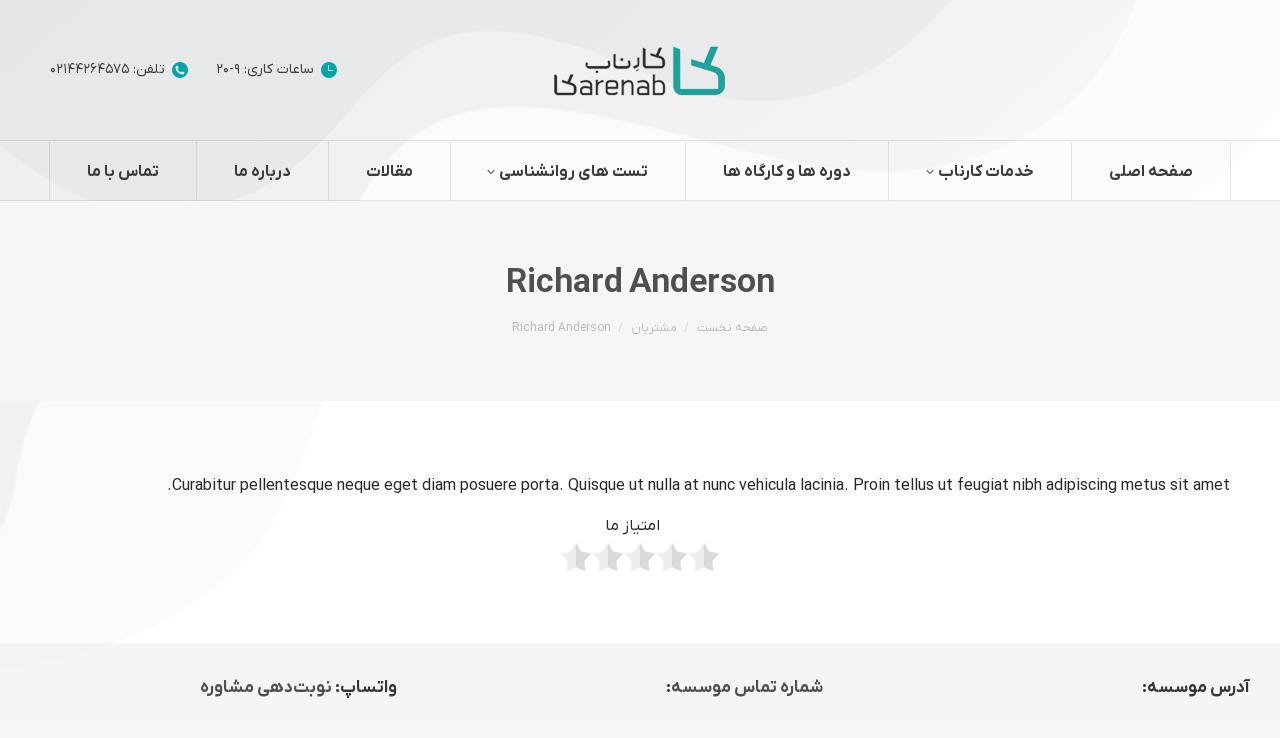

--- FILE ---
content_type: text/html; charset=UTF-8
request_url: https://karenab.com/dt_testimonials/richard-anderson/
body_size: 17057
content:
<!DOCTYPE html>
<!--[if !(IE 6) | !(IE 7) | !(IE 8)  ]><!-->
<html dir="rtl" lang="fa-IR" class="no-js">
<!--<![endif]-->
<head>
	<meta charset="UTF-8" />
		<meta name="viewport" content="width=device-width, initial-scale=1, maximum-scale=1, user-scalable=0">
			<link rel="profile" href="https://gmpg.org/xfn/11" />
	<meta name='robots' content='index, follow, max-image-preview:large, max-snippet:-1, max-video-preview:-1' />
	<style>img:is([sizes="auto" i], [sizes^="auto," i]) { contain-intrinsic-size: 3000px 1500px }</style>
	
	<!-- This site is optimized with the Yoast SEO plugin v23.9 - https://yoast.com/wordpress/plugins/seo/ -->
	<title>Richard Anderson - موسسه روانشناسی و کوچینگ کارناب</title>
	<link rel="canonical" href="https://karenab.com/dt_testimonials/richard-anderson/" />
	<meta property="og:locale" content="fa_IR" />
	<meta property="og:type" content="article" />
	<meta property="og:title" content="Richard Anderson - موسسه روانشناسی و کوچینگ کارناب" />
	<meta property="og:description" content="Curabitur pellentesque neque eget diam posuere porta. Quisque ut nulla at nunc vehicula lacinia. Proin tellus ut feugiat nibh adipiscing metus sit amet. امتیاز ما" />
	<meta property="og:url" content="https://karenab.com/dt_testimonials/richard-anderson/" />
	<meta property="og:site_name" content="موسسه روانشناسی و کوچینگ کارناب" />
	<meta property="og:image" content="https://karenab.com/wp-content/uploads/2014/03/noimage-8.jpg" />
	<meta property="og:image:width" content="1000" />
	<meta property="og:image:height" content="700" />
	<meta property="og:image:type" content="image/jpeg" />
	<meta name="twitter:card" content="summary_large_image" />
	<script type="application/ld+json" class="yoast-schema-graph">{"@context":"https://schema.org","@graph":[{"@type":"WebPage","@id":"https://karenab.com/dt_testimonials/richard-anderson/","url":"https://karenab.com/dt_testimonials/richard-anderson/","name":"Richard Anderson - موسسه روانشناسی و کوچینگ کارناب","isPartOf":{"@id":"https://karenab.com/#website"},"primaryImageOfPage":{"@id":"https://karenab.com/dt_testimonials/richard-anderson/#primaryimage"},"image":{"@id":"https://karenab.com/dt_testimonials/richard-anderson/#primaryimage"},"thumbnailUrl":"https://karenab.com/wp-content/uploads/2014/03/noimage-8.jpg","datePublished":"2014-03-18T11:16:53+00:00","dateModified":"2014-03-18T11:16:53+00:00","breadcrumb":{"@id":"https://karenab.com/dt_testimonials/richard-anderson/#breadcrumb"},"inLanguage":"fa-IR","potentialAction":[{"@type":"ReadAction","target":["https://karenab.com/dt_testimonials/richard-anderson/"]}]},{"@type":"ImageObject","inLanguage":"fa-IR","@id":"https://karenab.com/dt_testimonials/richard-anderson/#primaryimage","url":"https://karenab.com/wp-content/uploads/2014/03/noimage-8.jpg","contentUrl":"https://karenab.com/wp-content/uploads/2014/03/noimage-8.jpg","width":1000,"height":700},{"@type":"BreadcrumbList","@id":"https://karenab.com/dt_testimonials/richard-anderson/#breadcrumb","itemListElement":[{"@type":"ListItem","position":1,"name":"خانه","item":"https://karenab.com/"},{"@type":"ListItem","position":2,"name":"مشتریان","item":"https://karenab.com/dt_testimonials/"},{"@type":"ListItem","position":3,"name":"Richard Anderson"}]},{"@type":"WebSite","@id":"https://karenab.com/#website","url":"https://karenab.com/","name":"موسسه روانشناسی و کوچینگ کارناب","description":"مشاوره، درمان و کوچینگ فردی و سازمانی","publisher":{"@id":"https://karenab.com/#/schema/person/4fb3dd128f12a34bcb5345b19dde6987"},"potentialAction":[{"@type":"SearchAction","target":{"@type":"EntryPoint","urlTemplate":"https://karenab.com/?s={search_term_string}"},"query-input":{"@type":"PropertyValueSpecification","valueRequired":true,"valueName":"search_term_string"}}],"inLanguage":"fa-IR"},{"@type":["Person","Organization"],"@id":"https://karenab.com/#/schema/person/4fb3dd128f12a34bcb5345b19dde6987","name":"موسسه روانشناسی کارناب","image":{"@type":"ImageObject","inLanguage":"fa-IR","@id":"https://karenab.com/#/schema/person/image/","url":"https://karenab.com/wp-content/uploads/2024/07/karenab-logo-resize.2png.png","contentUrl":"https://karenab.com/wp-content/uploads/2024/07/karenab-logo-resize.2png.png","width":198,"height":73,"caption":"موسسه روانشناسی کارناب"},"logo":{"@id":"https://karenab.com/#/schema/person/image/"},"sameAs":["https://karenab.com"]},false]}</script>
	<!-- / Yoast SEO plugin. -->


<link rel='dns-prefetch' href='//fonts.googleapis.com' />
<link rel="alternate" type="application/rss+xml" title="موسسه روانشناسی و کوچینگ کارناب &raquo; خوراک" href="https://karenab.com/feed/" />
<link rel="alternate" type="application/rss+xml" title="موسسه روانشناسی و کوچینگ کارناب &raquo; خوراک دیدگاه‌ها" href="https://karenab.com/comments/feed/" />
<style id='wp-emoji-styles-inline-css'>

	img.wp-smiley, img.emoji {
		display: inline !important;
		border: none !important;
		box-shadow: none !important;
		height: 1em !important;
		width: 1em !important;
		margin: 0 0.07em !important;
		vertical-align: -0.1em !important;
		background: none !important;
		padding: 0 !important;
	}
</style>
<link rel='stylesheet' id='wp-block-library-rtl-css' href='https://karenab.com/wp-includes/css/dist/block-library/style-rtl.min.css?ver=6.7.4' media='all' />
<style id='wp-block-library-theme-inline-css'>
.wp-block-audio :where(figcaption){color:#555;font-size:13px;text-align:center}.is-dark-theme .wp-block-audio :where(figcaption){color:#ffffffa6}.wp-block-audio{margin:0 0 1em}.wp-block-code{border:1px solid #ccc;border-radius:4px;font-family:Menlo,Consolas,monaco,monospace;padding:.8em 1em}.wp-block-embed :where(figcaption){color:#555;font-size:13px;text-align:center}.is-dark-theme .wp-block-embed :where(figcaption){color:#ffffffa6}.wp-block-embed{margin:0 0 1em}.blocks-gallery-caption{color:#555;font-size:13px;text-align:center}.is-dark-theme .blocks-gallery-caption{color:#ffffffa6}:root :where(.wp-block-image figcaption){color:#555;font-size:13px;text-align:center}.is-dark-theme :root :where(.wp-block-image figcaption){color:#ffffffa6}.wp-block-image{margin:0 0 1em}.wp-block-pullquote{border-bottom:4px solid;border-top:4px solid;color:currentColor;margin-bottom:1.75em}.wp-block-pullquote cite,.wp-block-pullquote footer,.wp-block-pullquote__citation{color:currentColor;font-size:.8125em;font-style:normal;text-transform:uppercase}.wp-block-quote{border-left:.25em solid;margin:0 0 1.75em;padding-left:1em}.wp-block-quote cite,.wp-block-quote footer{color:currentColor;font-size:.8125em;font-style:normal;position:relative}.wp-block-quote:where(.has-text-align-right){border-left:none;border-right:.25em solid;padding-left:0;padding-right:1em}.wp-block-quote:where(.has-text-align-center){border:none;padding-left:0}.wp-block-quote.is-large,.wp-block-quote.is-style-large,.wp-block-quote:where(.is-style-plain){border:none}.wp-block-search .wp-block-search__label{font-weight:700}.wp-block-search__button{border:1px solid #ccc;padding:.375em .625em}:where(.wp-block-group.has-background){padding:1.25em 2.375em}.wp-block-separator.has-css-opacity{opacity:.4}.wp-block-separator{border:none;border-bottom:2px solid;margin-left:auto;margin-right:auto}.wp-block-separator.has-alpha-channel-opacity{opacity:1}.wp-block-separator:not(.is-style-wide):not(.is-style-dots){width:100px}.wp-block-separator.has-background:not(.is-style-dots){border-bottom:none;height:1px}.wp-block-separator.has-background:not(.is-style-wide):not(.is-style-dots){height:2px}.wp-block-table{margin:0 0 1em}.wp-block-table td,.wp-block-table th{word-break:normal}.wp-block-table :where(figcaption){color:#555;font-size:13px;text-align:center}.is-dark-theme .wp-block-table :where(figcaption){color:#ffffffa6}.wp-block-video :where(figcaption){color:#555;font-size:13px;text-align:center}.is-dark-theme .wp-block-video :where(figcaption){color:#ffffffa6}.wp-block-video{margin:0 0 1em}:root :where(.wp-block-template-part.has-background){margin-bottom:0;margin-top:0;padding:1.25em 2.375em}
</style>
<style id='wpsh-blocks-aparat-style-inline-css'>
.h_iframe-aparat_embed_frame{position:relative}.h_iframe-aparat_embed_frame .ratio{display:block;width:100%;height:auto}.h_iframe-aparat_embed_frame iframe{position:absolute;top:0;left:0;width:100%;height:100%}.wpsh-blocks_aparat{width:100%;clear:both;overflow:auto;display:block;position:relative;padding:30px 0}.wpsh-blocks_aparat_align_center .h_iframe-aparat_embed_frame{margin:0 auto}.wpsh-blocks_aparat_align_left .h_iframe-aparat_embed_frame{margin-right:30%}.wpsh-blocks_aparat_size_small .h_iframe-aparat_embed_frame{max-width:420px}.wpsh-blocks_aparat_size_big .h_iframe-aparat_embed_frame{max-width:720px}

</style>
<style id='wpsh-blocks-justify-style-inline-css'>
.wp-block-wpsh-blocks-justify,.wpsh-blocks_justify{text-align:justify !important}.wpsh-blocks_justify_ltr{direction:ltr !important}.wpsh-blocks_justify_rtl{direction:rtl !important}

</style>
<style id='wpsh-blocks-shamsi-style-inline-css'>
.wpsh-blocks_shamsi_align_center{text-align:center !important}.wpsh-blocks_shamsi_align_right{text-align:right !important}.wpsh-blocks_shamsi_align_left{text-align:left !important}

</style>
<style id='classic-theme-styles-inline-css'>
/*! This file is auto-generated */
.wp-block-button__link{color:#fff;background-color:#32373c;border-radius:9999px;box-shadow:none;text-decoration:none;padding:calc(.667em + 2px) calc(1.333em + 2px);font-size:1.125em}.wp-block-file__button{background:#32373c;color:#fff;text-decoration:none}
</style>
<style id='global-styles-inline-css'>
:root{--wp--preset--aspect-ratio--square: 1;--wp--preset--aspect-ratio--4-3: 4/3;--wp--preset--aspect-ratio--3-4: 3/4;--wp--preset--aspect-ratio--3-2: 3/2;--wp--preset--aspect-ratio--2-3: 2/3;--wp--preset--aspect-ratio--16-9: 16/9;--wp--preset--aspect-ratio--9-16: 9/16;--wp--preset--color--black: #000000;--wp--preset--color--cyan-bluish-gray: #abb8c3;--wp--preset--color--white: #FFF;--wp--preset--color--pale-pink: #f78da7;--wp--preset--color--vivid-red: #cf2e2e;--wp--preset--color--luminous-vivid-orange: #ff6900;--wp--preset--color--luminous-vivid-amber: #fcb900;--wp--preset--color--light-green-cyan: #7bdcb5;--wp--preset--color--vivid-green-cyan: #00d084;--wp--preset--color--pale-cyan-blue: #8ed1fc;--wp--preset--color--vivid-cyan-blue: #0693e3;--wp--preset--color--vivid-purple: #9b51e0;--wp--preset--color--accent: #0a918d;--wp--preset--color--dark-gray: #111;--wp--preset--color--light-gray: #767676;--wp--preset--gradient--vivid-cyan-blue-to-vivid-purple: linear-gradient(135deg,rgba(6,147,227,1) 0%,rgb(155,81,224) 100%);--wp--preset--gradient--light-green-cyan-to-vivid-green-cyan: linear-gradient(135deg,rgb(122,220,180) 0%,rgb(0,208,130) 100%);--wp--preset--gradient--luminous-vivid-amber-to-luminous-vivid-orange: linear-gradient(135deg,rgba(252,185,0,1) 0%,rgba(255,105,0,1) 100%);--wp--preset--gradient--luminous-vivid-orange-to-vivid-red: linear-gradient(135deg,rgba(255,105,0,1) 0%,rgb(207,46,46) 100%);--wp--preset--gradient--very-light-gray-to-cyan-bluish-gray: linear-gradient(135deg,rgb(238,238,238) 0%,rgb(169,184,195) 100%);--wp--preset--gradient--cool-to-warm-spectrum: linear-gradient(135deg,rgb(74,234,220) 0%,rgb(151,120,209) 20%,rgb(207,42,186) 40%,rgb(238,44,130) 60%,rgb(251,105,98) 80%,rgb(254,248,76) 100%);--wp--preset--gradient--blush-light-purple: linear-gradient(135deg,rgb(255,206,236) 0%,rgb(152,150,240) 100%);--wp--preset--gradient--blush-bordeaux: linear-gradient(135deg,rgb(254,205,165) 0%,rgb(254,45,45) 50%,rgb(107,0,62) 100%);--wp--preset--gradient--luminous-dusk: linear-gradient(135deg,rgb(255,203,112) 0%,rgb(199,81,192) 50%,rgb(65,88,208) 100%);--wp--preset--gradient--pale-ocean: linear-gradient(135deg,rgb(255,245,203) 0%,rgb(182,227,212) 50%,rgb(51,167,181) 100%);--wp--preset--gradient--electric-grass: linear-gradient(135deg,rgb(202,248,128) 0%,rgb(113,206,126) 100%);--wp--preset--gradient--midnight: linear-gradient(135deg,rgb(2,3,129) 0%,rgb(40,116,252) 100%);--wp--preset--font-size--small: 13px;--wp--preset--font-size--medium: 20px;--wp--preset--font-size--large: 36px;--wp--preset--font-size--x-large: 42px;--wp--preset--font-family--inter: "Inter", sans-serif;--wp--preset--font-family--cardo: Cardo;--wp--preset--spacing--20: 0.44rem;--wp--preset--spacing--30: 0.67rem;--wp--preset--spacing--40: 1rem;--wp--preset--spacing--50: 1.5rem;--wp--preset--spacing--60: 2.25rem;--wp--preset--spacing--70: 3.38rem;--wp--preset--spacing--80: 5.06rem;--wp--preset--shadow--natural: 6px 6px 9px rgba(0, 0, 0, 0.2);--wp--preset--shadow--deep: 12px 12px 50px rgba(0, 0, 0, 0.4);--wp--preset--shadow--sharp: 6px 6px 0px rgba(0, 0, 0, 0.2);--wp--preset--shadow--outlined: 6px 6px 0px -3px rgba(255, 255, 255, 1), 6px 6px rgba(0, 0, 0, 1);--wp--preset--shadow--crisp: 6px 6px 0px rgba(0, 0, 0, 1);}:where(.is-layout-flex){gap: 0.5em;}:where(.is-layout-grid){gap: 0.5em;}body .is-layout-flex{display: flex;}.is-layout-flex{flex-wrap: wrap;align-items: center;}.is-layout-flex > :is(*, div){margin: 0;}body .is-layout-grid{display: grid;}.is-layout-grid > :is(*, div){margin: 0;}:where(.wp-block-columns.is-layout-flex){gap: 2em;}:where(.wp-block-columns.is-layout-grid){gap: 2em;}:where(.wp-block-post-template.is-layout-flex){gap: 1.25em;}:where(.wp-block-post-template.is-layout-grid){gap: 1.25em;}.has-black-color{color: var(--wp--preset--color--black) !important;}.has-cyan-bluish-gray-color{color: var(--wp--preset--color--cyan-bluish-gray) !important;}.has-white-color{color: var(--wp--preset--color--white) !important;}.has-pale-pink-color{color: var(--wp--preset--color--pale-pink) !important;}.has-vivid-red-color{color: var(--wp--preset--color--vivid-red) !important;}.has-luminous-vivid-orange-color{color: var(--wp--preset--color--luminous-vivid-orange) !important;}.has-luminous-vivid-amber-color{color: var(--wp--preset--color--luminous-vivid-amber) !important;}.has-light-green-cyan-color{color: var(--wp--preset--color--light-green-cyan) !important;}.has-vivid-green-cyan-color{color: var(--wp--preset--color--vivid-green-cyan) !important;}.has-pale-cyan-blue-color{color: var(--wp--preset--color--pale-cyan-blue) !important;}.has-vivid-cyan-blue-color{color: var(--wp--preset--color--vivid-cyan-blue) !important;}.has-vivid-purple-color{color: var(--wp--preset--color--vivid-purple) !important;}.has-black-background-color{background-color: var(--wp--preset--color--black) !important;}.has-cyan-bluish-gray-background-color{background-color: var(--wp--preset--color--cyan-bluish-gray) !important;}.has-white-background-color{background-color: var(--wp--preset--color--white) !important;}.has-pale-pink-background-color{background-color: var(--wp--preset--color--pale-pink) !important;}.has-vivid-red-background-color{background-color: var(--wp--preset--color--vivid-red) !important;}.has-luminous-vivid-orange-background-color{background-color: var(--wp--preset--color--luminous-vivid-orange) !important;}.has-luminous-vivid-amber-background-color{background-color: var(--wp--preset--color--luminous-vivid-amber) !important;}.has-light-green-cyan-background-color{background-color: var(--wp--preset--color--light-green-cyan) !important;}.has-vivid-green-cyan-background-color{background-color: var(--wp--preset--color--vivid-green-cyan) !important;}.has-pale-cyan-blue-background-color{background-color: var(--wp--preset--color--pale-cyan-blue) !important;}.has-vivid-cyan-blue-background-color{background-color: var(--wp--preset--color--vivid-cyan-blue) !important;}.has-vivid-purple-background-color{background-color: var(--wp--preset--color--vivid-purple) !important;}.has-black-border-color{border-color: var(--wp--preset--color--black) !important;}.has-cyan-bluish-gray-border-color{border-color: var(--wp--preset--color--cyan-bluish-gray) !important;}.has-white-border-color{border-color: var(--wp--preset--color--white) !important;}.has-pale-pink-border-color{border-color: var(--wp--preset--color--pale-pink) !important;}.has-vivid-red-border-color{border-color: var(--wp--preset--color--vivid-red) !important;}.has-luminous-vivid-orange-border-color{border-color: var(--wp--preset--color--luminous-vivid-orange) !important;}.has-luminous-vivid-amber-border-color{border-color: var(--wp--preset--color--luminous-vivid-amber) !important;}.has-light-green-cyan-border-color{border-color: var(--wp--preset--color--light-green-cyan) !important;}.has-vivid-green-cyan-border-color{border-color: var(--wp--preset--color--vivid-green-cyan) !important;}.has-pale-cyan-blue-border-color{border-color: var(--wp--preset--color--pale-cyan-blue) !important;}.has-vivid-cyan-blue-border-color{border-color: var(--wp--preset--color--vivid-cyan-blue) !important;}.has-vivid-purple-border-color{border-color: var(--wp--preset--color--vivid-purple) !important;}.has-vivid-cyan-blue-to-vivid-purple-gradient-background{background: var(--wp--preset--gradient--vivid-cyan-blue-to-vivid-purple) !important;}.has-light-green-cyan-to-vivid-green-cyan-gradient-background{background: var(--wp--preset--gradient--light-green-cyan-to-vivid-green-cyan) !important;}.has-luminous-vivid-amber-to-luminous-vivid-orange-gradient-background{background: var(--wp--preset--gradient--luminous-vivid-amber-to-luminous-vivid-orange) !important;}.has-luminous-vivid-orange-to-vivid-red-gradient-background{background: var(--wp--preset--gradient--luminous-vivid-orange-to-vivid-red) !important;}.has-very-light-gray-to-cyan-bluish-gray-gradient-background{background: var(--wp--preset--gradient--very-light-gray-to-cyan-bluish-gray) !important;}.has-cool-to-warm-spectrum-gradient-background{background: var(--wp--preset--gradient--cool-to-warm-spectrum) !important;}.has-blush-light-purple-gradient-background{background: var(--wp--preset--gradient--blush-light-purple) !important;}.has-blush-bordeaux-gradient-background{background: var(--wp--preset--gradient--blush-bordeaux) !important;}.has-luminous-dusk-gradient-background{background: var(--wp--preset--gradient--luminous-dusk) !important;}.has-pale-ocean-gradient-background{background: var(--wp--preset--gradient--pale-ocean) !important;}.has-electric-grass-gradient-background{background: var(--wp--preset--gradient--electric-grass) !important;}.has-midnight-gradient-background{background: var(--wp--preset--gradient--midnight) !important;}.has-small-font-size{font-size: var(--wp--preset--font-size--small) !important;}.has-medium-font-size{font-size: var(--wp--preset--font-size--medium) !important;}.has-large-font-size{font-size: var(--wp--preset--font-size--large) !important;}.has-x-large-font-size{font-size: var(--wp--preset--font-size--x-large) !important;}
:where(.wp-block-post-template.is-layout-flex){gap: 1.25em;}:where(.wp-block-post-template.is-layout-grid){gap: 1.25em;}
:where(.wp-block-columns.is-layout-flex){gap: 2em;}:where(.wp-block-columns.is-layout-grid){gap: 2em;}
:root :where(.wp-block-pullquote){font-size: 1.5em;line-height: 1.6;}
</style>
<link rel='stylesheet' id='toc-screen-css' href='https://karenab.com/wp-content/plugins/table-of-contents-plus/screen.min.css?ver=2411.1' media='all' />
<style id='toc-screen-inline-css'>
div#toc_container {width: 100%;}
</style>
<style id='woocommerce-inline-inline-css'>
.woocommerce form .form-row .required { visibility: visible; }
</style>
<link rel='stylesheet' id='bookly-ladda.min.css-css' href='https://karenab.com/wp-content/plugins/bookly-responsive-appointment-booking-tool/frontend/resources/css/ladda.min.css?ver=23.2' media='all' />
<link rel='stylesheet' id='bookly-picker.classic.css-css' href='https://karenab.com/wp-content/plugins/bookly-responsive-appointment-booking-tool/frontend/resources/css/picker.classic.css?ver=23.2' media='all' />
<link rel='stylesheet' id='bookly-picker.classic.date.css-css' href='https://karenab.com/wp-content/plugins/bookly-responsive-appointment-booking-tool/frontend/resources/css/picker.classic.date.css?ver=23.2' media='all' />
<link rel='stylesheet' id='bookly-intlTelInput.css-css' href='https://karenab.com/wp-content/plugins/bookly-responsive-appointment-booking-tool/frontend/resources/css/intlTelInput.css?ver=23.2' media='all' />
<link rel='stylesheet' id='bookly-bookly-main.css-css' href='https://karenab.com/wp-content/plugins/bookly-responsive-appointment-booking-tool/frontend/resources/css/bookly-main.css?ver=23.2' media='all' />
<link rel='stylesheet' id='bookly-bookly-rtl.css-css' href='https://karenab.com/wp-content/plugins/bookly-responsive-appointment-booking-tool/frontend/resources/css/bookly-rtl.css?ver=23.2' media='all' />
<link rel='stylesheet' id='bookly-bootstrap.min.css-css' href='https://karenab.com/wp-content/plugins/bookly-responsive-appointment-booking-tool/backend/resources/bootstrap/css/bootstrap.min.css?ver=23.2' media='all' />
<link rel='stylesheet' id='bookly-customer-profile.css-css' href='https://karenab.com/wp-content/plugins/bookly-addon-pro/frontend/modules/customer_profile/resources/css/customer-profile.css?ver=7.7' media='all' />
<link rel='stylesheet' id='the7-font-css' href='https://karenab.com/wp-content/themes/dt-the7/fonts/icomoon-the7-font/icomoon-the7-font.min.css?ver=12.1.1' media='all' />
<link rel='stylesheet' id='the7-awesome-fonts-css' href='https://karenab.com/wp-content/themes/dt-the7/fonts/FontAwesome/css/all.min.css?ver=12.1.1' media='all' />
<link rel='stylesheet' id='the7-awesome-fonts-back-css' href='https://karenab.com/wp-content/themes/dt-the7/fonts/FontAwesome/back-compat.min.css?ver=12.1.1' media='all' />
<link rel='stylesheet' id='the7-icomoon-font-awesome-14x14-css' href='https://karenab.com/wp-content/uploads/smile_fonts/icomoon-font-awesome-14x14/icomoon-font-awesome-14x14.css?ver=6.7.4' media='all' />
<link rel='stylesheet' id='elementor-icons-css' href='https://karenab.com/wp-content/plugins/elementor/assets/lib/eicons/css/elementor-icons.min.css?ver=5.32.0' media='all' />
<link rel='stylesheet' id='elementor-frontend-css' href='https://karenab.com/wp-content/uploads/elementor/css/custom-frontend-rtl.min.css?ver=1733128752' media='all' />
<link rel='stylesheet' id='swiper-css' href='https://karenab.com/wp-content/plugins/elementor/assets/lib/swiper/v8/css/swiper.min.css?ver=8.4.5' media='all' />
<link rel='stylesheet' id='e-swiper-css' href='https://karenab.com/wp-content/plugins/elementor/assets/css/conditionals/e-swiper.min.css?ver=3.25.10' media='all' />
<link rel='stylesheet' id='elementor-post-8-css' href='https://karenab.com/wp-content/uploads/elementor/css/post-8.css?ver=1733128752' media='all' />
<link rel='stylesheet' id='elementor-pro-css' href='https://karenab.com/wp-content/uploads/elementor/css/custom-pro-frontend-rtl.min.css?ver=1733128752' media='all' />
<link rel='stylesheet' id='elementor-post-1321-css' href='https://karenab.com/wp-content/uploads/elementor/css/post-1321.css?ver=1733128754' media='all' />
<link rel='stylesheet' id='dt-web-fonts-css' href='https://fonts.googleapis.com/css?family=Open+Sans:400,600,700%7CRoboto:400,600,700%7CFira+Sans+Condensed:400,600,700' media='all' />
<link rel='stylesheet' id='dt-main-css' href='https://karenab.com/wp-content/themes/dt-the7/css/main.min.css?ver=12.1.1' media='all' />
<style id='dt-main-inline-css'>
body #load {
  display: block;
  height: 100%;
  overflow: hidden;
  position: fixed;
  width: 100%;
  z-index: 9901;
  opacity: 1;
  visibility: visible;
  transition: all .35s ease-out;
}
.load-wrap {
  width: 100%;
  height: 100%;
  background-position: center center;
  background-repeat: no-repeat;
  text-align: center;
  display: -ms-flexbox;
  display: -ms-flex;
  display: flex;
  -ms-align-items: center;
  -ms-flex-align: center;
  align-items: center;
  -ms-flex-flow: column wrap;
  flex-flow: column wrap;
  -ms-flex-pack: center;
  -ms-justify-content: center;
  justify-content: center;
}
.load-wrap > svg {
  position: absolute;
  top: 50%;
  left: 50%;
  transform: translate(-50%,-50%);
}
#load {
  background: var(--the7-elementor-beautiful-loading-bg,#ffffff);
  --the7-beautiful-spinner-color2: var(--the7-beautiful-spinner-color,#0a918d);
}

</style>
<link rel='stylesheet' id='the7-custom-scrollbar-css' href='https://karenab.com/wp-content/themes/dt-the7/lib/custom-scrollbar/custom-scrollbar.min.css?ver=12.1.1' media='all' />
<link rel='stylesheet' id='the7-core-css' href='https://karenab.com/wp-content/plugins/dt-the7-core/assets/css/post-type.min.css?ver=2.7.10' media='all' />
<link rel='stylesheet' id='the7-css-vars-css' href='https://karenab.com/wp-content/uploads/the7-css/css-vars.css?ver=7cf3fba0313d' media='all' />
<link rel='stylesheet' id='dt-custom-css' href='https://karenab.com/wp-content/uploads/the7-css/custom.css?ver=7cf3fba0313d' media='all' />
<link rel='stylesheet' id='wc-dt-custom-css' href='https://karenab.com/wp-content/uploads/the7-css/compatibility/wc-dt-custom.css?ver=7cf3fba0313d' media='all' />
<link rel='stylesheet' id='dt-media-css' href='https://karenab.com/wp-content/uploads/the7-css/media.css?ver=7cf3fba0313d' media='all' />
<link rel='stylesheet' id='the7-mega-menu-css' href='https://karenab.com/wp-content/uploads/the7-css/mega-menu.css?ver=7cf3fba0313d' media='all' />
<link rel='stylesheet' id='the7-elements-albums-portfolio-css' href='https://karenab.com/wp-content/uploads/the7-css/the7-elements-albums-portfolio.css?ver=7cf3fba0313d' media='all' />
<link rel='stylesheet' id='the7-elements-css' href='https://karenab.com/wp-content/uploads/the7-css/post-type-dynamic.css?ver=7cf3fba0313d' media='all' />
<link rel='stylesheet' id='style-css' href='https://karenab.com/wp-content/themes/dt-the7/style.css?ver=12.1.1' media='all' />
<link rel='stylesheet' id='the7-elementor-global-css' href='https://karenab.com/wp-content/themes/dt-the7/css/compatibility/elementor/elementor-global.min.css?ver=12.1.1' media='all' />
<link rel='stylesheet' id='wpsh-style-css' href='https://karenab.com/wp-content/plugins/wp-shamsi/assets/css/wpsh_custom.css?ver=4.2.0' media='all' />
<link rel='stylesheet' id='yasrcss-css' href='https://karenab.com/wp-content/plugins/yet-another-stars-rating/includes/css/yasr.css?ver=3.4.12' media='all' />
<style id='yasrcss-inline-css'>
.yasr-star-rating .yasr-star-value {
                    -moz-transform: scaleX(-1);
                    -o-transform: scaleX(-1);
                    -webkit-transform: scaleX(-1);
                    transform: scaleX(-1);
                    filter: FlipH;
                    -ms-filter: "FlipH";
                    right: 0;
                    left: auto;
                }

            .yasr-star-rating {
                background-image: url('https://karenab.com/wp-content/plugins/yet-another-stars-rating/includes/img/star_2.svg');
            }
            .yasr-star-rating .yasr-star-value {
                background: url('https://karenab.com/wp-content/plugins/yet-another-stars-rating/includes/img/star_3.svg') ;
            }
</style>
<link rel='stylesheet' id='google-fonts-1-css' href='https://fonts.googleapis.com/css?family=Roboto%3A100%2C100italic%2C200%2C200italic%2C300%2C300italic%2C400%2C400italic%2C500%2C500italic%2C600%2C600italic%2C700%2C700italic%2C800%2C800italic%2C900%2C900italic%7CRoboto+Slab%3A100%2C100italic%2C200%2C200italic%2C300%2C300italic%2C400%2C400italic%2C500%2C500italic%2C600%2C600italic%2C700%2C700italic%2C800%2C800italic%2C900%2C900italic&#038;display=auto&#038;ver=6.7.4' media='all' />
<link rel="preconnect" href="https://fonts.gstatic.com/" crossorigin><script src="https://karenab.com/wp-includes/js/jquery/jquery.min.js?ver=3.7.1" id="jquery-core-js"></script>
<script src="https://karenab.com/wp-includes/js/jquery/jquery-migrate.min.js?ver=3.4.1" id="jquery-migrate-js"></script>
<script src="https://karenab.com/wp-content/plugins/woocommerce/assets/js/jquery-blockui/jquery.blockUI.min.js?ver=2.7.0-wc.9.4.4" id="jquery-blockui-js" defer data-wp-strategy="defer"></script>
<script id="wc-add-to-cart-js-extra">
var wc_add_to_cart_params = {"ajax_url":"\/wp-admin\/admin-ajax.php","wc_ajax_url":"\/?wc-ajax=%%endpoint%%","i18n_view_cart":"\u0645\u0634\u0627\u0647\u062f\u0647 \u0633\u0628\u062f \u062e\u0631\u06cc\u062f","cart_url":"https:\/\/karenab.com","is_cart":"","cart_redirect_after_add":"no"};
</script>
<script src="https://karenab.com/wp-content/plugins/woocommerce/assets/js/frontend/add-to-cart.min.js?ver=9.4.4" id="wc-add-to-cart-js" defer data-wp-strategy="defer"></script>
<script src="https://karenab.com/wp-content/plugins/woocommerce/assets/js/js-cookie/js.cookie.min.js?ver=2.1.4-wc.9.4.4" id="js-cookie-js" defer data-wp-strategy="defer"></script>
<script id="woocommerce-js-extra">
var woocommerce_params = {"ajax_url":"\/wp-admin\/admin-ajax.php","wc_ajax_url":"\/?wc-ajax=%%endpoint%%"};
</script>
<script src="https://karenab.com/wp-content/plugins/woocommerce/assets/js/frontend/woocommerce.min.js?ver=9.4.4" id="woocommerce-js" defer data-wp-strategy="defer"></script>
<script src="https://karenab.com/wp-content/plugins/bookly-responsive-appointment-booking-tool/frontend/resources/js/spin.min.js?ver=23.2" id="bookly-spin.min.js-js"></script>
<script id="bookly-globals-js-extra">
var BooklyL10nGlobal = {"csrf_token":"358a90142b","ajax_url_backend":"https:\/\/karenab.com\/wp-admin\/admin-ajax.php","ajax_url_frontend":"https:\/\/karenab.com\/wp-admin\/admin-ajax.php","mjsTimeFormat":"h:mm a","datePicker":{"format":"MMMM D, YYYY","monthNames":["\u0698\u0627\u0646\u0648\u06cc\u0647","\u0641\u0648\u0631\u06cc\u0647","\u0645\u0627\u0631\u0633","\u0622\u0648\u0631\u06cc\u0644","\u0645\u06cc","\u0698\u0648\u0626\u0646","\u062c\u0648\u0644\u0627\u06cc","\u0622\u06af\u0648\u0633\u062a","\u0633\u067e\u062a\u0627\u0645\u0628\u0631","\u0627\u06a9\u062a\u0628\u0631","\u0646\u0648\u0627\u0645\u0628\u0631","\u062f\u0633\u0627\u0645\u0628\u0631"],"daysOfWeek":["\u06cc","\u062f","\u0633","\u0686","\u067e","\u062c","\u0634"],"firstDay":6,"monthNamesShort":["\u0698\u0627\u0646\u0648\u06cc\u0647","\u0641\u0648\u0631\u06cc\u0647","\u0645\u0627\u0631\u0633","\u0622\u0648\u0631\u06cc\u0644","\u0645\u0647","\u0698\u0648\u0626\u0646","\u062c\u0648\u0644\u0627\u06cc","\u0622\u06af\u0648\u0633\u062a","\u0633\u067e\u062a\u0627\u0645\u0628\u0631","\u0627\u06a9\u062a\u0628\u0631","\u0646\u0648\u0627\u0645\u0628\u0631","\u062f\u0633\u0627\u0645\u0628\u0631"],"dayNames":["\u06cc\u06a9\u0634\u0646\u0628\u0647","\u062f\u0648\u0634\u0646\u0628\u0647","\u0633\u0647\u200c\u0634\u0646\u0628\u0647","\u0686\u0647\u0627\u0631\u0634\u0646\u0628\u0647","\u067e\u0646\u062c\u200c\u0634\u0646\u0628\u0647","\u062c\u0645\u0639\u0647","\u0634\u0646\u0628\u0647"],"dayNamesShort":["\u06cc","\u062f","\u0633","\u0686","\u067e","\u062c","\u0634"],"meridiem":{"am":"\u0642.\u0638","pm":"\u0628.\u0638","AM":"\u0642.\u0638","PM":"\u0628.\u0638"},"direction":"rtl"},"dateRange":{"format":"MMMM D, YYYY","applyLabel":"\u0627\u0639\u0645\u0627\u0644 \u06a9\u0631\u062f\u0646","cancelLabel":"\u06a9\u0646\u0633\u0644","fromLabel":"\u0627\u0632","toLabel":"\u062a\u0627","customRangeLabel":"\u0628\u0627\u0632\u0647 \u0633\u0641\u0627\u0631\u0634\u06cc","tomorrow":"\u0641\u0631\u062f\u0627","today":"\u0627\u0645\u0631\u0648\u0632","anyTime":"\u0647\u0631 \u0632\u0645\u0627\u0646\u06cc","yesterday":"\u062f\u06cc\u0631\u0648\u0632","last_7":"7 \u0631\u0648\u0632 \u06af\u0630\u0634\u062a\u0647","last_30":"30 \u0631\u0648\u0632 \u06af\u0630\u0634\u062a\u0647","next_7":"\u06f7 \u0631\u0648\u0632 \u0628\u0639\u062f","next_30":"\u06f3\u06f0 \u0631\u0648\u0632 \u0628\u0639\u062f","thisMonth":"\u0627\u06cc\u0646 \u0645\u0627\u0647","nextMonth":"\u0645\u0627\u0647 \u0628\u0639\u062f","lastMonth":"\u0622\u062e\u0631\u06cc\u0646 \u0645\u0627\u0647","firstDay":6},"l10n":{"apply":"\u0627\u0639\u0645\u0627\u0644 \u06a9\u0631\u062f\u0646","cancel":"\u06a9\u0646\u0633\u0644","areYouSure":"\u0622\u06cc\u0627 \u0645\u0637\u0645\u0626\u0646 \u0647\u0633\u062a\u06cc\u062f\u061f"},"addons":["pro"],"cloud_products":"","data":{}};
</script>
<script src="https://karenab.com/wp-content/plugins/bookly-responsive-appointment-booking-tool/frontend/resources/js/ladda.min.js?ver=23.2" id="bookly-ladda.min.js-js"></script>
<script src="https://karenab.com/wp-content/plugins/bookly-responsive-appointment-booking-tool/backend/resources/js/moment.min.js?ver=23.2" id="bookly-moment.min.js-js"></script>
<script src="https://karenab.com/wp-content/plugins/bookly-responsive-appointment-booking-tool/frontend/resources/js/hammer.min.js?ver=23.2" id="bookly-hammer.min.js-js"></script>
<script src="https://karenab.com/wp-content/plugins/bookly-responsive-appointment-booking-tool/frontend/resources/js/jquery.hammer.min.js?ver=23.2" id="bookly-jquery.hammer.min.js-js"></script>
<script src="https://karenab.com/wp-content/plugins/bookly-responsive-appointment-booking-tool/frontend/resources/js/picker.js?ver=23.2" id="bookly-picker.js-js"></script>
<script src="https://karenab.com/wp-content/plugins/bookly-responsive-appointment-booking-tool/frontend/resources/js/picker.date.js?ver=23.2" id="bookly-picker.date.js-js"></script>
<script src="https://karenab.com/wp-content/plugins/bookly-responsive-appointment-booking-tool/frontend/resources/js/fa_IR_jalaali.js?ver=23.2" id="bookly-fa_IR_jalaali.js-js"></script>
<script id="bookly-bookly.min.js-js-extra">
var BooklyL10n = {"ajaxurl":"https:\/\/karenab.com\/wp-admin\/admin-ajax.php","csrf_token":"358a90142b","today":"\u0627\u0645\u0631\u0648\u0632","months":["\u0698\u0627\u0646\u0648\u06cc\u0647","\u0641\u0648\u0631\u06cc\u0647","\u0645\u0627\u0631\u0633","\u0622\u0648\u0631\u06cc\u0644","\u0645\u06cc","\u0698\u0648\u0626\u0646","\u062c\u0648\u0644\u0627\u06cc","\u0622\u06af\u0648\u0633\u062a","\u0633\u067e\u062a\u0627\u0645\u0628\u0631","\u0627\u06a9\u062a\u0628\u0631","\u0646\u0648\u0627\u0645\u0628\u0631","\u062f\u0633\u0627\u0645\u0628\u0631"],"days":["\u06cc\u06a9\u0634\u0646\u0628\u0647","\u062f\u0648\u0634\u0646\u0628\u0647","\u0633\u0647\u200c\u0634\u0646\u0628\u0647","\u0686\u0647\u0627\u0631\u0634\u0646\u0628\u0647","\u067e\u0646\u062c\u200c\u0634\u0646\u0628\u0647","\u062c\u0645\u0639\u0647","\u0634\u0646\u0628\u0647"],"daysShort":["\u06cc","\u062f","\u0633","\u0686","\u067e","\u062c","\u0634"],"monthsShort":["\u0698\u0627\u0646\u0648\u06cc\u0647","\u0641\u0648\u0631\u06cc\u0647","\u0645\u0627\u0631\u0633","\u0622\u0648\u0631\u06cc\u0644","\u0645\u0647","\u0698\u0648\u0626\u0646","\u062c\u0648\u0644\u0627\u06cc","\u0622\u06af\u0648\u0633\u062a","\u0633\u067e\u062a\u0627\u0645\u0628\u0631","\u0627\u06a9\u062a\u0628\u0631","\u0646\u0648\u0627\u0645\u0628\u0631","\u062f\u0633\u0627\u0645\u0628\u0631"],"nextMonth":"\u0645\u0627\u0647 \u0628\u0639\u062f","prevMonth":"\u0645\u0627\u0647 \u06af\u0630\u0634\u062a\u0647","show_more":"\u0646\u0645\u0627\u06cc\u0634 \u0628\u06cc\u0634\u062a\u0631","sessionHasExpired":"\u062c\u0644\u0633\u0647 \u0634\u0645\u0627 \u062a\u0645\u0627\u0645 \u0634\u062f\u0647 \u0627\u0633\u062a. \u0644\u0637\u0641\u0627\u064b \"OK\" \u0631\u0627 \u0641\u0634\u0627\u0631 \u062f\u0647\u06cc\u062f \u062a\u0627 \u0635\u0641\u062d\u0647 \u0628\u0647 \u0631\u0648\u0632 \u0634\u0648\u062f"};
</script>
<script src="https://karenab.com/wp-content/plugins/bookly-responsive-appointment-booking-tool/frontend/resources/js/bookly.min.js?ver=23.2" id="bookly-bookly.min.js-js"></script>
<script src="https://karenab.com/wp-content/plugins/bookly-responsive-appointment-booking-tool/frontend/resources/js/intlTelInput.min.js?ver=23.2" id="bookly-intlTelInput.min.js-js"></script>
<script id="bookly-customer-profile.js-js-extra">
var BooklyCustomerProfileL10n = {"csrf_token":"358a90142b","show_more":"\u0646\u0645\u0627\u06cc\u0634 \u0628\u06cc\u0634\u062a\u0631"};
</script>
<script src="https://karenab.com/wp-content/plugins/bookly-addon-pro/frontend/modules/customer_profile/resources/js/customer-profile.js?ver=7.7" id="bookly-customer-profile.js-js"></script>
<script id="dt-above-fold-js-extra">
var dtLocal = {"themeUrl":"https:\/\/karenab.com\/wp-content\/themes\/dt-the7","passText":"\u0628\u0631\u0627\u06cc \u0645\u0634\u0627\u0647\u062f\u0647 \u0627\u06cc\u0646 \u067e\u0633\u062a \u062d\u0641\u0627\u0638\u062a \u0634\u062f\u0647\u060c \u0631\u0645\u0632 \u0639\u0628\u0648\u0631 \u0632\u06cc\u0631 \u0631\u0627 \u0648\u0627\u0631\u062f \u06a9\u0646\u06cc\u062f:","moreButtonText":{"loading":"\u062f\u0631 \u062d\u0627\u0644 \u0628\u0627\u0631\u06af\u0630\u0627\u0631\u06cc ...","loadMore":"\u0628\u0627\u0631\u06af\u0630\u0627\u0631\u06cc \u0628\u06cc\u0634\u062a\u0631"},"postID":"60","ajaxurl":"https:\/\/karenab.com\/wp-admin\/admin-ajax.php","REST":{"baseUrl":"https:\/\/karenab.com\/wp-json\/the7\/v1","endpoints":{"sendMail":"\/send-mail"}},"contactMessages":{"required":"One or more fields have an error. Please check and try again.","terms":"\u0644\u0637\u0641\u0627 \u0633\u06cc\u0627\u0633\u062a \u062d\u0641\u0638 \u062d\u0631\u06cc\u0645 \u062e\u0635\u0648\u0635\u06cc \u0631\u0627 \u0628\u067e\u0630\u06cc\u0631\u06cc\u062f.","fillTheCaptchaError":"\u0644\u0637\u0641\u0627, \u06a9\u067e\u0686\u0627 \u0631\u0627 \u067e\u0631 \u06a9\u0646\u06cc\u062f."},"captchaSiteKey":"","ajaxNonce":"05c99bf7d0","pageData":"","themeSettings":{"smoothScroll":"off","lazyLoading":false,"desktopHeader":{"height":200},"ToggleCaptionEnabled":"disabled","ToggleCaption":"Navigation","floatingHeader":{"showAfter":240,"showMenu":true,"height":60,"logo":{"showLogo":false,"html":"","url":"https:\/\/karenab.com\/"}},"topLine":{"floatingTopLine":{"logo":{"showLogo":false,"html":""}}},"mobileHeader":{"firstSwitchPoint":992,"secondSwitchPoint":778,"firstSwitchPointHeight":70,"secondSwitchPointHeight":60,"mobileToggleCaptionEnabled":"disabled","mobileToggleCaption":"Menu"},"stickyMobileHeaderFirstSwitch":{"logo":{"html":"<img class=\" preload-me\" src=\"https:\/\/karenab.com\/wp-content\/uploads\/2024\/07\/karenab-logo-resize.2png.png\" srcset=\"https:\/\/karenab.com\/wp-content\/uploads\/2024\/07\/karenab-logo-resize.2png.png 198w\" width=\"198\" height=\"73\"   sizes=\"198px\" alt=\"\u0645\u0648\u0633\u0633\u0647 \u0631\u0648\u0627\u0646\u0634\u0646\u0627\u0633\u06cc \u0648 \u06a9\u0648\u0686\u06cc\u0646\u06af \u06a9\u0627\u0631\u0646\u0627\u0628\" \/>"}},"stickyMobileHeaderSecondSwitch":{"logo":{"html":"<img class=\" preload-me\" src=\"https:\/\/karenab.com\/wp-content\/uploads\/2024\/07\/karenab-logo-resize.2png.png\" srcset=\"https:\/\/karenab.com\/wp-content\/uploads\/2024\/07\/karenab-logo-resize.2png.png 198w\" width=\"198\" height=\"73\"   sizes=\"198px\" alt=\"\u0645\u0648\u0633\u0633\u0647 \u0631\u0648\u0627\u0646\u0634\u0646\u0627\u0633\u06cc \u0648 \u06a9\u0648\u0686\u06cc\u0646\u06af \u06a9\u0627\u0631\u0646\u0627\u0628\" \/>"}},"sidebar":{"switchPoint":992},"boxedWidth":"1280px"},"wcCartFragmentHash":"a33592b73c610d9bb7a2c967b4abfbd1","elementor":{"settings":{"container_width":1400}}};
var dtShare = {"shareButtonText":{"facebook":"\u0627\u0634\u062a\u0631\u0627\u06a9 \u06af\u0632\u0627\u0631\u06cc \u062f\u0631 \u0641\u06cc\u0633\u0628\u0648\u06a9","twitter":"\u0627\u0634\u062a\u0631\u0627\u06a9 \u062f\u0631 \u0627\u06cc\u06a9\u0633","pinterest":"\u0627\u06cc\u0646 \u0631\u0627 \u0633\u0646\u062c\u0627\u0642 \u06a9\u0646","linkedin":"\u0627\u0634\u062a\u0631\u0627\u06a9 \u06af\u0630\u0627\u0631\u06cc \u0631\u0648\u06cc Linkedin","whatsapp":"\u062f\u0631 \u0648\u0627\u062a\u0633\u200c\u0627\u067e \u0628\u0647 \u0627\u0634\u062a\u0631\u0627\u06a9 \u0628\u06af\u0630\u0627\u0631\u06cc\u062f"},"overlayOpacity":"85"};
</script>
<script src="https://karenab.com/wp-content/themes/dt-the7/js/above-the-fold.min.js?ver=12.1.1" id="dt-above-fold-js"></script>
<script src="https://karenab.com/wp-content/themes/dt-the7/js/compatibility/woocommerce/woocommerce.min.js?ver=12.1.1" id="dt-woocommerce-js"></script>
<link rel="https://api.w.org/" href="https://karenab.com/wp-json/" /><link rel="alternate" title="JSON" type="application/json" href="https://karenab.com/wp-json/wp/v2/dt_testimonials/60" /><link rel="EditURI" type="application/rsd+xml" title="RSD" href="https://karenab.com/xmlrpc.php?rsd" />
<link rel="stylesheet" href="https://karenab.com/wp-content/themes/dt-the7/rtl.css" media="screen" /><meta name="generator" content="WordPress 6.7.4" />
<meta name="generator" content="WooCommerce 9.4.4" />
<link rel='shortlink' href='https://karenab.com/?p=60' />
<link rel="alternate" title="oEmbed (JSON)" type="application/json+oembed" href="https://karenab.com/wp-json/oembed/1.0/embed?url=https%3A%2F%2Fkarenab.com%2Fdt_testimonials%2Frichard-anderson%2F" />
<link rel="alternate" title="oEmbed (XML)" type="text/xml+oembed" href="https://karenab.com/wp-json/oembed/1.0/embed?url=https%3A%2F%2Fkarenab.com%2Fdt_testimonials%2Frichard-anderson%2F&#038;format=xml" />
	<noscript><style>.woocommerce-product-gallery{ opacity: 1 !important; }</style></noscript>
	<meta name="generator" content="Elementor 3.25.10; features: e_optimized_control_loading; settings: css_print_method-external, google_font-enabled, font_display-auto">
			<style>
				.e-con.e-parent:nth-of-type(n+4):not(.e-lazyloaded):not(.e-no-lazyload),
				.e-con.e-parent:nth-of-type(n+4):not(.e-lazyloaded):not(.e-no-lazyload) * {
					background-image: none !important;
				}
				@media screen and (max-height: 1024px) {
					.e-con.e-parent:nth-of-type(n+3):not(.e-lazyloaded):not(.e-no-lazyload),
					.e-con.e-parent:nth-of-type(n+3):not(.e-lazyloaded):not(.e-no-lazyload) * {
						background-image: none !important;
					}
				}
				@media screen and (max-height: 640px) {
					.e-con.e-parent:nth-of-type(n+2):not(.e-lazyloaded):not(.e-no-lazyload),
					.e-con.e-parent:nth-of-type(n+2):not(.e-lazyloaded):not(.e-no-lazyload) * {
						background-image: none !important;
					}
				}
			</style>
			<script type="text/javascript" id="the7-loader-script">
document.addEventListener("DOMContentLoaded", function(event) {
	var load = document.getElementById("load");
	if(!load.classList.contains('loader-removed')){
		var removeLoading = setTimeout(function() {
			load.className += " loader-removed";
		}, 300);
	}
});
</script>
		<style class='wp-fonts-local'>
@font-face{font-family:Inter;font-style:normal;font-weight:300 900;font-display:fallback;src:url('https://karenab.com/wp-content/plugins/woocommerce/assets/fonts/Inter-VariableFont_slnt,wght.woff2') format('woff2');font-stretch:normal;}
@font-face{font-family:Cardo;font-style:normal;font-weight:400;font-display:fallback;src:url('https://karenab.com/wp-content/plugins/woocommerce/assets/fonts/cardo_normal_400.woff2') format('woff2');}
</style>
<link rel="icon" href="https://karenab.com/wp-content/uploads/2023/04/cropped-فاو-آیکون-موسسه-کارناب.png" type="image/png" sizes="16x16"/></head>
<body id="the7-body" class="rtl dt_testimonials-template-default single single-dt_testimonials postid-60 wp-custom-logo wp-embed-responsive theme-dt-the7 the7-core-ver-2.7.10 woocommerce-no-js no-comments dt-responsive-on right-mobile-menu-close-icon ouside-menu-close-icon mobile-hamburger-close-bg-enable mobile-hamburger-close-bg-hover-enable  fade-medium-mobile-menu-close-icon fade-small-menu-close-icon fixed-page-bg srcset-enabled btn-flat custom-btn-color custom-btn-hover-color phantom-slide phantom-line-decoration phantom-logo-off floating-mobile-menu-icon top-header first-switch-logo-left first-switch-menu-right second-switch-logo-left second-switch-menu-right right-mobile-menu layzr-loading-on popup-message-style the7-ver-12.1.1 the7-elementor-typography dt-fa-compatibility elementor-default elementor-kit-8">
<!-- The7 12.1.1 -->
<div id="load" class="spinner-loader">
	<div class="load-wrap"><style type="text/css">
    [class*="the7-spinner-animate-"]{
        animation: spinner-animation 1s cubic-bezier(1,1,1,1) infinite;
        x:46.5px;
        y:40px;
        width:7px;
        height:20px;
        fill:var(--the7-beautiful-spinner-color2);
        opacity: 0.2;
    }
    .the7-spinner-animate-2{
        animation-delay: 0.083s;
    }
    .the7-spinner-animate-3{
        animation-delay: 0.166s;
    }
    .the7-spinner-animate-4{
         animation-delay: 0.25s;
    }
    .the7-spinner-animate-5{
         animation-delay: 0.33s;
    }
    .the7-spinner-animate-6{
         animation-delay: 0.416s;
    }
    .the7-spinner-animate-7{
         animation-delay: 0.5s;
    }
    .the7-spinner-animate-8{
         animation-delay: 0.58s;
    }
    .the7-spinner-animate-9{
         animation-delay: 0.666s;
    }
    .the7-spinner-animate-10{
         animation-delay: 0.75s;
    }
    .the7-spinner-animate-11{
        animation-delay: 0.83s;
    }
    .the7-spinner-animate-12{
        animation-delay: 0.916s;
    }
    @keyframes spinner-animation{
        from {
            opacity: 1;
        }
        to{
            opacity: 0;
        }
    }
</style>
<svg width="75px" height="75px" xmlns="http://www.w3.org/2000/svg" viewBox="0 0 100 100" preserveAspectRatio="xMidYMid">
	<rect class="the7-spinner-animate-1" rx="5" ry="5" transform="rotate(0 50 50) translate(0 -30)"></rect>
	<rect class="the7-spinner-animate-2" rx="5" ry="5" transform="rotate(30 50 50) translate(0 -30)"></rect>
	<rect class="the7-spinner-animate-3" rx="5" ry="5" transform="rotate(60 50 50) translate(0 -30)"></rect>
	<rect class="the7-spinner-animate-4" rx="5" ry="5" transform="rotate(90 50 50) translate(0 -30)"></rect>
	<rect class="the7-spinner-animate-5" rx="5" ry="5" transform="rotate(120 50 50) translate(0 -30)"></rect>
	<rect class="the7-spinner-animate-6" rx="5" ry="5" transform="rotate(150 50 50) translate(0 -30)"></rect>
	<rect class="the7-spinner-animate-7" rx="5" ry="5" transform="rotate(180 50 50) translate(0 -30)"></rect>
	<rect class="the7-spinner-animate-8" rx="5" ry="5" transform="rotate(210 50 50) translate(0 -30)"></rect>
	<rect class="the7-spinner-animate-9" rx="5" ry="5" transform="rotate(240 50 50) translate(0 -30)"></rect>
	<rect class="the7-spinner-animate-10" rx="5" ry="5" transform="rotate(270 50 50) translate(0 -30)"></rect>
	<rect class="the7-spinner-animate-11" rx="5" ry="5" transform="rotate(300 50 50) translate(0 -30)"></rect>
	<rect class="the7-spinner-animate-12" rx="5" ry="5" transform="rotate(330 50 50) translate(0 -30)"></rect>
</svg></div>
</div>
<div id="page" >
	<a class="skip-link screen-reader-text" href="#content">رفتن به محتوا</a>

<div class="masthead classic-header justify full-width-line logo-center widgets full-height dividers surround line-decoration shadow-mobile-header-decoration animate-position-mobile-menu-icon mobile-menu-icon-bg-on mobile-menu-icon-hover-bg-on dt-parent-menu-clickable show-sub-menu-on-hover show-mobile-logo"  role="banner">

	<div class="top-bar top-bar-empty top-bar-line-hide">
	<div class="top-bar-bg" ></div>
	<div class="mini-widgets left-widgets"></div><div class="mini-widgets right-widgets"></div></div>

	<header class="header-bar">

		<div class="branding">
	<div id="site-title" class="assistive-text">موسسه روانشناسی و کوچینگ کارناب</div>
	<div id="site-description" class="assistive-text">مشاوره، درمان و کوچینگ فردی و سازمانی</div>
	<a class="" href="https://karenab.com/"><img class=" preload-me" src="https://karenab.com/wp-content/uploads/2024/07/karenab-logo-resize.2png.png" srcset="https://karenab.com/wp-content/uploads/2024/07/karenab-logo-resize.2png.png 198w" width="198" height="73"   sizes="198px" alt="موسسه روانشناسی و کوچینگ کارناب" /><img class="mobile-logo preload-me" src="https://karenab.com/wp-content/uploads/2024/07/karenab-logo-resize.2png.png" srcset="https://karenab.com/wp-content/uploads/2024/07/karenab-logo-resize.2png.png 198w" width="198" height="73"   sizes="198px" alt="موسسه روانشناسی و کوچینگ کارناب" /></a><div class="mini-widgets"></div><div class="mini-widgets"><span class="mini-contacts clock show-on-desktop hide-on-first-switch hide-on-second-switch"><i class="fa-fw icomoon-the7-font-the7-clock-02"></i>ساعات کاری: 9-20</span><a href="tel:۰۲۱-44264575" class="mini-contacts phone show-on-desktop hide-on-first-switch hide-on-second-switch"><i class="fa-fw icomoon-the7-font-the7-phone-04"></i>تلفن: 02144264575</a></div></div>

		<nav class="navigation">

			<ul id="primary-menu" class="main-nav bg-outline-decoration hover-bg-decoration hover-line-decoration active-bg-decoration active-line-decoration level-arrows-on"><li class="menu-item menu-item-type-custom menu-item-object-custom menu-item-home menu-item-3173 first depth-0"><a href='https://karenab.com/' data-level='1'><span class="menu-item-text"><span class="menu-text">صفحه اصلی</span></span></a></li> <li class="menu-item menu-item-type-custom menu-item-object-custom menu-item-has-children menu-item-4459 has-children depth-0"><a href='#' data-level='1'><span class="menu-item-text"><span class="menu-text">خدمات کارناب</span></span></a><ul class="sub-nav level-arrows-on"><li class="menu-item menu-item-type-post_type menu-item-object-page menu-item-4426 first depth-1"><a href='https://karenab.com/individual-counseling-and-coaching/' data-level='2'><span class="menu-item-text"><span class="menu-text">مشاوره و کوچینگ فردی</span></span></a></li> <li class="menu-item menu-item-type-post_type menu-item-object-page menu-item-4291 depth-1"><a href='https://karenab.com/consulting-and-organizational-coaching/' data-level='2'><span class="menu-item-text"><span class="menu-text">مشاوره و کوچینگ سازمانی</span></span></a></li> <li class="menu-item menu-item-type-post_type menu-item-object-page menu-item-4455 depth-1"><a href='https://karenab.com/business-coaching-guide/' data-level='2'><span class="menu-item-text"><span class="menu-text">مشاوره و کوچینگ کسب و کار</span></span></a></li> </ul></li> <li class="menu-item menu-item-type-post_type menu-item-object-page menu-item-3564 depth-0"><a href='https://karenab.com/%d8%af%d9%88%d8%b1%d9%87-%d9%87%d8%a7-%d9%88-%da%a9%d8%a7%d8%b1%da%af%d8%a7%d9%87-%d9%87%d8%a7/' data-level='1'><span class="menu-item-text"><span class="menu-text">دوره ها و کارگاه ها</span></span></a></li> <li class="menu-item menu-item-type-custom menu-item-object-custom menu-item-has-children menu-item-4067 has-children depth-0"><a href='#' data-level='1'><span class="menu-item-text"><span class="menu-text">تست های روانشناسی</span></span></a><ul class="sub-nav level-arrows-on"><li class="menu-item menu-item-type-post_type menu-item-object-page menu-item-4068 first depth-1"><a href='https://karenab.com/%d9%be%d8%b1%d8%b3%d8%b4%d9%86%d8%a7%d9%85%d9%87-%d9%87%d9%88%db%8c%d8%aa-%d8%b4%d8%ba%d9%84%db%8c-%d8%af%db%8c%d9%84%d8%a7%d8%b3/' data-level='2'><span class="menu-item-text"><span class="menu-text">هویت شغلی دیلاس</span></span></a></li> <li class="menu-item menu-item-type-post_type menu-item-object-page menu-item-4108 depth-1"><a href='https://karenab.com/%d8%aa%d8%b3%d8%aa-%d8%b1%d8%b6%d8%a7%db%8c%d8%aa-%d8%b4%d8%ba%d9%84%db%8c/' data-level='2'><span class="menu-item-text"><span class="menu-text">رضایت شغلی مینه سوتا</span></span></a></li> <li class="menu-item menu-item-type-post_type menu-item-object-page menu-item-4681 depth-1"><a href='https://karenab.com/%d9%be%d8%b1%d8%b3%d8%b4%d9%86%d8%a7%d9%85%d9%87-%d8%a7%d9%86%da%af%db%8c%d8%b2%d9%87-%d8%b4%d8%ba%d9%84%db%8c-%d9%87%d8%b1%d8%b2%d8%a8%d8%b1%da%af/' data-level='2'><span class="menu-item-text"><span class="menu-text">انگیزه شغلی هرزبرگ</span></span></a></li> </ul></li> <li class="menu-item menu-item-type-post_type menu-item-object-page menu-item-15361 depth-0"><a href='https://karenab.com/%d8%a8%d9%84%d8%a7%da%af/' data-level='1'><span class="menu-item-text"><span class="menu-text">مقالات</span></span></a></li> <li class="menu-item menu-item-type-post_type menu-item-object-page menu-item-2264 depth-0"><a href='https://karenab.com/about/' data-level='1'><span class="menu-item-text"><span class="menu-text">درباره ما</span></span></a></li> <li class="menu-item menu-item-type-post_type menu-item-object-page menu-item-2259 last depth-0"><a href='https://karenab.com/contact/' data-level='1'><span class="menu-item-text"><span class="menu-text">تماس با ما</span></span></a></li> </ul>
			
		</nav>

	</header>

</div>
<div role="navigation" aria-label="فهرست اصلی" class="dt-mobile-header mobile-menu-show-divider">
	<div class="dt-close-mobile-menu-icon" aria-label="بستن" role="button" tabindex="0"><div class="close-line-wrap"><span class="close-line"></span><span class="close-line"></span><span class="close-line"></span></div></div>	<ul id="mobile-menu" class="mobile-main-nav">
		<li class="menu-item menu-item-type-custom menu-item-object-custom menu-item-home menu-item-3173 first depth-0"><a href='https://karenab.com/' data-level='1'><span class="menu-item-text"><span class="menu-text">صفحه اصلی</span></span></a></li> <li class="menu-item menu-item-type-custom menu-item-object-custom menu-item-has-children menu-item-4459 has-children depth-0"><a href='#' data-level='1'><span class="menu-item-text"><span class="menu-text">خدمات کارناب</span></span></a><ul class="sub-nav level-arrows-on"><li class="menu-item menu-item-type-post_type menu-item-object-page menu-item-4426 first depth-1"><a href='https://karenab.com/individual-counseling-and-coaching/' data-level='2'><span class="menu-item-text"><span class="menu-text">مشاوره و کوچینگ فردی</span></span></a></li> <li class="menu-item menu-item-type-post_type menu-item-object-page menu-item-4291 depth-1"><a href='https://karenab.com/consulting-and-organizational-coaching/' data-level='2'><span class="menu-item-text"><span class="menu-text">مشاوره و کوچینگ سازمانی</span></span></a></li> <li class="menu-item menu-item-type-post_type menu-item-object-page menu-item-4455 depth-1"><a href='https://karenab.com/business-coaching-guide/' data-level='2'><span class="menu-item-text"><span class="menu-text">مشاوره و کوچینگ کسب و کار</span></span></a></li> </ul></li> <li class="menu-item menu-item-type-post_type menu-item-object-page menu-item-3564 depth-0"><a href='https://karenab.com/%d8%af%d9%88%d8%b1%d9%87-%d9%87%d8%a7-%d9%88-%da%a9%d8%a7%d8%b1%da%af%d8%a7%d9%87-%d9%87%d8%a7/' data-level='1'><span class="menu-item-text"><span class="menu-text">دوره ها و کارگاه ها</span></span></a></li> <li class="menu-item menu-item-type-custom menu-item-object-custom menu-item-has-children menu-item-4067 has-children depth-0"><a href='#' data-level='1'><span class="menu-item-text"><span class="menu-text">تست های روانشناسی</span></span></a><ul class="sub-nav level-arrows-on"><li class="menu-item menu-item-type-post_type menu-item-object-page menu-item-4068 first depth-1"><a href='https://karenab.com/%d9%be%d8%b1%d8%b3%d8%b4%d9%86%d8%a7%d9%85%d9%87-%d9%87%d9%88%db%8c%d8%aa-%d8%b4%d8%ba%d9%84%db%8c-%d8%af%db%8c%d9%84%d8%a7%d8%b3/' data-level='2'><span class="menu-item-text"><span class="menu-text">هویت شغلی دیلاس</span></span></a></li> <li class="menu-item menu-item-type-post_type menu-item-object-page menu-item-4108 depth-1"><a href='https://karenab.com/%d8%aa%d8%b3%d8%aa-%d8%b1%d8%b6%d8%a7%db%8c%d8%aa-%d8%b4%d8%ba%d9%84%db%8c/' data-level='2'><span class="menu-item-text"><span class="menu-text">رضایت شغلی مینه سوتا</span></span></a></li> <li class="menu-item menu-item-type-post_type menu-item-object-page menu-item-4681 depth-1"><a href='https://karenab.com/%d9%be%d8%b1%d8%b3%d8%b4%d9%86%d8%a7%d9%85%d9%87-%d8%a7%d9%86%da%af%db%8c%d8%b2%d9%87-%d8%b4%d8%ba%d9%84%db%8c-%d9%87%d8%b1%d8%b2%d8%a8%d8%b1%da%af/' data-level='2'><span class="menu-item-text"><span class="menu-text">انگیزه شغلی هرزبرگ</span></span></a></li> </ul></li> <li class="menu-item menu-item-type-post_type menu-item-object-page menu-item-15361 depth-0"><a href='https://karenab.com/%d8%a8%d9%84%d8%a7%da%af/' data-level='1'><span class="menu-item-text"><span class="menu-text">مقالات</span></span></a></li> <li class="menu-item menu-item-type-post_type menu-item-object-page menu-item-2264 depth-0"><a href='https://karenab.com/about/' data-level='1'><span class="menu-item-text"><span class="menu-text">درباره ما</span></span></a></li> <li class="menu-item menu-item-type-post_type menu-item-object-page menu-item-2259 last depth-0"><a href='https://karenab.com/contact/' data-level='1'><span class="menu-item-text"><span class="menu-text">تماس با ما</span></span></a></li> 	</ul>
	<div class='mobile-mini-widgets-in-menu'></div>
</div>


		<div class="page-title title-center solid-bg breadcrumbs-mobile-off page-title-responsive-enabled">
			<div class="wf-wrap">

				<div class="page-title-head hgroup"><h1 class="entry-title">Richard Anderson</h1></div><div class="page-title-breadcrumbs"><div class="assistive-text">مکان شما:</div><ol class="breadcrumbs text-small" itemscope itemtype="https://schema.org/BreadcrumbList"><li itemprop="itemListElement" itemscope itemtype="https://schema.org/ListItem"><a itemprop="item" href="https://karenab.com/" title="صفحه نخست"><span itemprop="name">صفحه نخست</span></a><meta itemprop="position" content="1" /></li><li itemprop="itemListElement" itemscope itemtype="https://schema.org/ListItem"><a itemprop="item" href="https://karenab.com/dt_testimonials/" title="مشتریان"><span itemprop="name">مشتریان</span></a><meta itemprop="position" content="2" /></li><li class="current" itemprop="itemListElement" itemscope itemtype="https://schema.org/ListItem"><span itemprop="name">Richard Anderson</span><meta itemprop="position" content="3" /></li></ol></div>			</div>
		</div>

		

<div id="main" class="sidebar-none sidebar-divider-vertical">

	
	<div class="main-gradient"></div>
	<div class="wf-wrap">
	<div class="wf-container-main">

	

			<div id="content" class="content" role="main">

				
<article id="post-60" class="post-60 dt_testimonials type-dt_testimonials status-publish has-post-thumbnail dt_testimonials_category-1-testimonials dt_testimonials_category-58 description-off">

	<p>Curabitur pellentesque neque eget diam posuere porta. Quisque ut nulla at nunc vehicula lacinia. Proin tellus ut feugiat nibh adipiscing metus sit amet.</p>
<div style='text-align:center' class='yasr-auto-insert-overall'><!--Yasr Overall Rating Shortcode--><div class='yasr-custom-text-before-overall' id='yasr-custom-text-before-overall'>امتیاز ما</div><div class="yasr-overall-rating"><div class=' yasr-rater-stars'
                           id='yasr-overall-rating-rater-f786c8be01910'
                           data-rating='0'
                           data-rater-starsize='32'>
                       </div></div><!--End Yasr Overall Rating Shortcode--></div>
</article>

			</div><!-- #content -->

			
			</div><!-- .wf-container -->
		</div><!-- .wf-wrap -->

	
	</div><!-- #main -->

	


	<!-- !Footer -->
	<footer id="footer" class="footer full-width-line elementor-footer">

		
			<div class="wf-wrap">
				<div class="wf-container-footer">
					<div class="wf-container">
								<div data-elementor-type="footer" data-elementor-id="1321" class="elementor elementor-1321 elementor-location-footer" data-elementor-post-type="elementor_library">
					<div class="elementor-section-wrap">
								<section class="elementor-section elementor-top-section elementor-element elementor-element-3a89c5b elementor-section-boxed elementor-section-height-default elementor-section-height-default" data-id="3a89c5b" data-element_type="section">
							<div class="elementor-background-overlay"></div>
							<div class="elementor-container elementor-column-gap-default">
					<div class="elementor-column elementor-col-33 elementor-top-column elementor-element elementor-element-e031fae" data-id="e031fae" data-element_type="column">
			<div class="elementor-widget-wrap elementor-element-populated">
						<div class="elementor-element elementor-element-5b712d1 elementor-widget elementor-widget-text-editor" data-id="5b712d1" data-element_type="widget" data-widget_type="text-editor.default">
				<div class="elementor-widget-container">
							<h4 class="box-heading"><a>آدرس موسسه:</a></h4><div class="box-description">تهران، مرزداران، برج الوند، طبقه اول</div>						</div>
				</div>
					</div>
		</div>
				<div class="elementor-column elementor-col-33 elementor-top-column elementor-element elementor-element-26e659c" data-id="26e659c" data-element_type="column">
			<div class="elementor-widget-wrap elementor-element-populated">
						<div class="elementor-element elementor-element-82a66a2 elementor-widget elementor-widget-text-editor" data-id="82a66a2" data-element_type="widget" data-widget_type="text-editor.default">
				<div class="elementor-widget-container">
							<h4 class="box-heading">شماره تماس موسسه<a href="tel:02122880696">:</a></h4><div class="box-description">021-44264575</div>						</div>
				</div>
					</div>
		</div>
				<div class="elementor-column elementor-col-33 elementor-top-column elementor-element elementor-element-31ffb90" data-id="31ffb90" data-element_type="column">
			<div class="elementor-widget-wrap elementor-element-populated">
						<div class="elementor-element elementor-element-78e864b elementor-widget elementor-widget-text-editor" data-id="78e864b" data-element_type="widget" data-widget_type="text-editor.default">
				<div class="elementor-widget-container">
							<h4 class="box-heading"><a href="tel:090360568727">واتساپ:</a> نوبت‌دهی مشاوره</h4><div class="box-description">۰۹۰۳۶۰۵۶۷۲۷</div>						</div>
				</div>
					</div>
		</div>
					</div>
		</section>
				<section class="elementor-section elementor-top-section elementor-element elementor-element-a0dd398 elementor-section-boxed elementor-section-height-default elementor-section-height-default" data-id="a0dd398" data-element_type="section">
						<div class="elementor-container elementor-column-gap-narrow">
					<div class="elementor-column elementor-col-50 elementor-top-column elementor-element elementor-element-b189d05" data-id="b189d05" data-element_type="column">
			<div class="elementor-widget-wrap elementor-element-populated">
						<div class="elementor-element elementor-element-d24e99c elementor-widget elementor-widget-text-editor" data-id="d24e99c" data-element_type="widget" data-widget_type="text-editor.default">
				<div class="elementor-widget-container">
							<p>© تمام حقوق برای موسسه روانشناسی کارناب محفوظ است.</p>						</div>
				</div>
					</div>
		</div>
				<div class="elementor-column elementor-col-50 elementor-top-column elementor-element elementor-element-f6568d9" data-id="f6568d9" data-element_type="column">
			<div class="elementor-widget-wrap elementor-element-populated">
						<div class="elementor-element elementor-element-4d136d6 elementor-widget elementor-widget-text-editor" data-id="4d136d6" data-element_type="widget" data-widget_type="text-editor.default">
				<div class="elementor-widget-container">
							<p>info@karenab.com | تلفن: 02144264575</p>						</div>
				</div>
					</div>
		</div>
					</div>
		</section>
							</div>
				</div>
							</div><!-- .wf-container -->
				</div><!-- .wf-container-footer -->
			</div><!-- .wf-wrap -->

			
	</footer><!-- #footer -->

<a href="#" class="scroll-top"><svg version="1.1" id="Layer_1" xmlns="http://www.w3.org/2000/svg" xmlns:xlink="http://www.w3.org/1999/xlink" x="0px" y="0px"
	 viewBox="0 0 16 16" style="enable-background:new 0 0 16 16;" xml:space="preserve">
<path d="M11.7,6.3l-3-3C8.5,3.1,8.3,3,8,3c0,0,0,0,0,0C7.7,3,7.5,3.1,7.3,3.3l-3,3c-0.4,0.4-0.4,1,0,1.4c0.4,0.4,1,0.4,1.4,0L7,6.4
	V12c0,0.6,0.4,1,1,1s1-0.4,1-1V6.4l1.3,1.3c0.4,0.4,1,0.4,1.4,0C11.9,7.5,12,7.3,12,7S11.9,6.5,11.7,6.3z"/>
</svg><span class="screen-reader-text">رفتن به بالا</span></a>

</div><!-- #page -->

			<script type='text/javascript'>
				const lazyloadRunObserver = () => {
					const lazyloadBackgrounds = document.querySelectorAll( `.e-con.e-parent:not(.e-lazyloaded)` );
					const lazyloadBackgroundObserver = new IntersectionObserver( ( entries ) => {
						entries.forEach( ( entry ) => {
							if ( entry.isIntersecting ) {
								let lazyloadBackground = entry.target;
								if( lazyloadBackground ) {
									lazyloadBackground.classList.add( 'e-lazyloaded' );
								}
								lazyloadBackgroundObserver.unobserve( entry.target );
							}
						});
					}, { rootMargin: '200px 0px 200px 0px' } );
					lazyloadBackgrounds.forEach( ( lazyloadBackground ) => {
						lazyloadBackgroundObserver.observe( lazyloadBackground );
					} );
				};
				const events = [
					'DOMContentLoaded',
					'elementor/lazyload/observe',
				];
				events.forEach( ( event ) => {
					document.addEventListener( event, lazyloadRunObserver );
				} );
			</script>
				<script>
		(function () {
			var c = document.body.className;
			c = c.replace(/woocommerce-no-js/, 'woocommerce-js');
			document.body.className = c;
		})();
	</script>
	<link rel='stylesheet' id='wc-blocks-style-rtl-css' href='https://karenab.com/wp-content/plugins/woocommerce/assets/client/blocks/wc-blocks-rtl.css?ver=wc-9.4.4' media='all' />
<link rel='stylesheet' id='widget-text-editor-css' href='https://karenab.com/wp-content/plugins/elementor/assets/css/widget-text-editor-rtl.min.css?ver=3.25.10' media='all' />
<script src="https://karenab.com/wp-content/themes/dt-the7/js/compatibility/elementor/frontend-common.min.js?ver=12.1.1" id="the7-elementor-frontend-common-js"></script>
<script src="https://karenab.com/wp-content/themes/dt-the7/js/main.min.js?ver=12.1.1" id="dt-main-js"></script>
<script id="toc-front-js-extra">
var tocplus = {"visibility_show":"\u0646\u0645\u0627\u06cc\u0634","visibility_hide":"\u067e\u0646\u0647\u0627\u0646","visibility_hide_by_default":"1","width":"100%"};
</script>
<script src="https://karenab.com/wp-content/plugins/table-of-contents-plus/front.min.js?ver=2411.1" id="toc-front-js"></script>
<script src="https://karenab.com/wp-content/plugins/woocommerce/assets/js/sourcebuster/sourcebuster.min.js?ver=9.4.4" id="sourcebuster-js-js"></script>
<script id="wc-order-attribution-js-extra">
var wc_order_attribution = {"params":{"lifetime":1.0000000000000001e-5,"session":30,"base64":false,"ajaxurl":"https:\/\/karenab.com\/wp-admin\/admin-ajax.php","prefix":"wc_order_attribution_","allowTracking":true},"fields":{"source_type":"current.typ","referrer":"current_add.rf","utm_campaign":"current.cmp","utm_source":"current.src","utm_medium":"current.mdm","utm_content":"current.cnt","utm_id":"current.id","utm_term":"current.trm","utm_source_platform":"current.plt","utm_creative_format":"current.fmt","utm_marketing_tactic":"current.tct","session_entry":"current_add.ep","session_start_time":"current_add.fd","session_pages":"session.pgs","session_count":"udata.vst","user_agent":"udata.uag"}};
</script>
<script src="https://karenab.com/wp-content/plugins/woocommerce/assets/js/frontend/order-attribution.min.js?ver=9.4.4" id="wc-order-attribution-js"></script>
<script id="yasr-window-var-js-extra">
var yasrWindowVar = {"siteUrl":"https:\/\/karenab.com","adminUrl":"https:\/\/karenab.com\/wp-admin\/","ajaxurl":"https:\/\/karenab.com\/wp-admin\/admin-ajax.php","visitorStatsEnabled":"yes","ajaxEnabled":"yes","loaderHtml":"<div id=\"yasr-loader\" style=\"display: inline-block\">\u00a0 <img src=\"https:\/\/karenab.com\/wp-content\/plugins\/yet-another-stars-rating\/includes\/img\/loader.gif\" \r\n                 title=\"yasr-loader\" alt=\"yasr-loader\" height=\"16\" width=\"16\"><\/div>","loaderUrl":"https:\/\/karenab.com\/wp-content\/plugins\/yet-another-stars-rating\/includes\/img\/loader.gif","isUserLoggedIn":"false","isRtl":"true","starSingleForm":"\"\\u0633\\u062a\\u0627\\u0631\\u0647\"","starsPluralForm":"\"\\u0633\\u062a\\u0627\\u0631\\u0647\"","textAfterVr":"\"[\\u06a9\\u0644: %total_count%  \\u0645\\u06cc\\u0627\\u0646\\u06af\\u06cc\\u0646: %average%]\"","textRating":"\"\\u0627\\u0645\\u062a\\u06cc\\u0627\\u0632\"","textLoadRanking":"\"\\u062f\\u0631 \\u062d\\u0627\\u0644 \\u0628\\u0627\\u0631\\u06af\\u0630\\u0627\\u0631\\u06cc, \\u062e\\u0648\\u0627\\u0647\\u0634\\u0627 \\u0635\\u0628\\u0631 \\u06a9\\u0646\\u06cc\\u062f\"","textVvStats":"\"\\u0627\\u0632 5 \\u0633\\u062a\\u0627\\u0631\\u0647\"","textOrderBy":"\"Order by\"","textMostRated":"\"\\u0628\\u06cc\\u0634\\u062a\\u0631\\u06cc\\u0646 \\u0627\\u0645\\u062a\\u06cc\\u0627\\u0632\"","textHighestRated":"\"\\u0628\\u0627\\u0644\\u0627\\u062a\\u0631\\u06cc\\u0646 \\u0627\\u0645\\u062a\\u06cc\\u0627\\u0632\"","textLeftColumnHeader":"\"\\u0646\\u0648\\u0634\\u062a\\u0647\""};
</script>
<script src="https://karenab.com/wp-content/themes/dt-the7/js/legacy.min.js?ver=12.1.1" id="dt-legacy-js"></script>
<script src="https://karenab.com/wp-content/themes/dt-the7/lib/jquery-mousewheel/jquery-mousewheel.min.js?ver=12.1.1" id="jquery-mousewheel-js"></script>
<script src="https://karenab.com/wp-content/themes/dt-the7/lib/custom-scrollbar/custom-scrollbar.min.js?ver=12.1.1" id="the7-custom-scrollbar-js"></script>
<script src="https://karenab.com/wp-content/plugins/dt-the7-core/assets/js/post-type.min.js?ver=2.7.10" id="the7-core-js"></script>
<script id="wpsh-js-extra">
var isShamsiInAdmin = {"in_admin":"0","base":""};
</script>
<script src="https://karenab.com/wp-content/plugins/wp-shamsi/assets/js/wpsh.js?ver=4.2.0" id="wpsh-js"></script>
<script src="https://karenab.com/wp-content/plugins/wp-shamsi/assets/js/wpsh_numignore.js?ver=4.2.0" id="wpsh-numignore-js"></script>
<script id="wpsh-numignore-js-after">
wpshNumIgnore(".comment-form-rating", ".stars a", 1);
</script>
<script src="https://karenab.com/wp-content/plugins/yet-another-stars-rating/includes/js/yasr-globals.js?ver=3.4.12" id="yasr-global-functions-js"></script>
<script src="https://karenab.com/wp-content/plugins/yet-another-stars-rating/includes/js/shortcodes/overall-multiset.js?ver=3.4.12" id="yasr-ov-multi-js"></script>
<script src="https://karenab.com/wp-content/plugins/elementor-pro/assets/js/webpack-pro.runtime.min.js?ver=3.18.1" id="elementor-pro-webpack-runtime-js"></script>
<script src="https://karenab.com/wp-content/plugins/elementor/assets/js/webpack.runtime.min.js?ver=3.25.10" id="elementor-webpack-runtime-js"></script>
<script src="https://karenab.com/wp-content/plugins/elementor/assets/js/frontend-modules.min.js?ver=3.25.10" id="elementor-frontend-modules-js"></script>
<script src="https://karenab.com/wp-includes/js/dist/hooks.min.js?ver=4d63a3d491d11ffd8ac6" id="wp-hooks-js"></script>
<script src="https://karenab.com/wp-includes/js/dist/i18n.min.js?ver=5e580eb46a90c2b997e6" id="wp-i18n-js"></script>
<script id="wp-i18n-js-after">
wp.i18n.setLocaleData( { 'text direction\u0004ltr': [ 'rtl' ] } );
</script>
<script id="elementor-pro-frontend-js-before">
var ElementorProFrontendConfig = {"ajaxurl":"https:\/\/karenab.com\/wp-admin\/admin-ajax.php","nonce":"160f69580a","urls":{"assets":"https:\/\/karenab.com\/wp-content\/plugins\/elementor-pro\/assets\/","rest":"https:\/\/karenab.com\/wp-json\/"},"shareButtonsNetworks":{"facebook":{"title":"Facebook","has_counter":true},"twitter":{"title":"Twitter"},"linkedin":{"title":"LinkedIn","has_counter":true},"pinterest":{"title":"Pinterest","has_counter":true},"reddit":{"title":"Reddit","has_counter":true},"vk":{"title":"VK","has_counter":true},"odnoklassniki":{"title":"OK","has_counter":true},"tumblr":{"title":"Tumblr"},"digg":{"title":"Digg"},"skype":{"title":"Skype"},"stumbleupon":{"title":"StumbleUpon","has_counter":true},"mix":{"title":"Mix"},"telegram":{"title":"Telegram"},"pocket":{"title":"Pocket","has_counter":true},"xing":{"title":"XING","has_counter":true},"whatsapp":{"title":"WhatsApp"},"email":{"title":"Email"},"print":{"title":"Print"}},
"woocommerce":{"menu_cart":{"cart_page_url":"https:\/\/karenab.com","checkout_page_url":"https:\/\/karenab.com","fragments_nonce":"ac9f5b2dff"}},
"facebook_sdk":{"lang":"fa_IR","app_id":""},"lottie":{"defaultAnimationUrl":"https:\/\/karenab.com\/wp-content\/plugins\/elementor-pro\/modules\/lottie\/assets\/animations\/default.json"}};
</script>
<script src="https://karenab.com/wp-content/plugins/elementor-pro/assets/js/frontend.min.js?ver=3.18.1" id="elementor-pro-frontend-js"></script>
<script src="https://karenab.com/wp-includes/js/jquery/ui/core.min.js?ver=1.13.3" id="jquery-ui-core-js"></script>
<script id="elementor-frontend-js-before">
var elementorFrontendConfig = {"environmentMode":{"edit":false,"wpPreview":false,"isScriptDebug":false},"i18n":{"shareOnFacebook":"\u0627\u0634\u062a\u0631\u0627\u06a9 \u06af\u0630\u0627\u0631\u06cc \u062f\u0631 Facebook","shareOnTwitter":"\u0627\u0634\u062a\u0631\u0627\u06a9 \u06af\u0630\u0627\u0631\u06cc \u062f\u0631 Twitter","pinIt":"\u067e\u06cc\u0646 \u06a9\u0646\u06cc\u062f","download":"\u062f\u0627\u0646\u0644\u0648\u062f","downloadImage":"\u062f\u0627\u0646\u0644\u0648\u062f \u062a\u0635\u0648\u06cc\u0631","fullscreen":"\u062a\u0645\u0627\u0645\u200c\u0635\u0641\u062d\u0647","zoom":"\u0628\u0632\u0631\u06af\u0646\u0645\u0627\u06cc\u06cc","share":"\u0627\u0634\u062a\u0631\u0627\u06a9 \u06af\u0630\u0627\u0631\u06cc","playVideo":"\u067e\u062e\u0634 \u0648\u06cc\u062f\u06cc\u0648","previous":"\u0642\u0628\u0644\u06cc","next":"\u0628\u0639\u062f\u06cc","close":"\u0628\u0633\u062a\u0646","a11yCarouselWrapperAriaLabel":"\u0686\u0631\u062e \u0641\u0644\u06a9 | \u067e\u06cc\u0645\u0627\u06cc\u0634 \u0627\u0641\u0642\u06cc: \u0641\u0644\u0634 \u0686\u067e \u0648 \u0631\u0627\u0633\u062a","a11yCarouselPrevSlideMessage":"\u0627\u0633\u0644\u0627\u06cc\u062f \u0642\u0628\u0644\u06cc","a11yCarouselNextSlideMessage":"\u0627\u0633\u0644\u0627\u06cc\u062f \u0628\u0639\u062f\u06cc","a11yCarouselFirstSlideMessage":"\u0627\u06cc\u0646 \u0627\u0648\u0644\u06cc\u0646 \u0627\u0633\u0644\u0627\u06cc\u062f \u0627\u0633\u062a","a11yCarouselLastSlideMessage":"\u0627\u06cc\u0646 \u0622\u062e\u0631\u06cc\u0646 \u0627\u0633\u0644\u0627\u06cc\u062f \u0627\u0633\u062a","a11yCarouselPaginationBulletMessage":"\u0631\u0641\u062a\u0646 \u0628\u0647 \u0627\u0633\u0644\u0627\u06cc\u062f"},"is_rtl":true,"breakpoints":{"xs":0,"sm":480,"md":778,"lg":992,"xl":1440,"xxl":1600},"responsive":{"breakpoints":{"mobile":{"label":"\u062d\u0627\u0644\u062a \u0639\u0645\u0648\u062f\u06cc \u0645\u0648\u0628\u0627\u06cc\u0644","value":777,"default_value":767,"direction":"max","is_enabled":true},"mobile_extra":{"label":"\u062d\u0627\u0644\u062a \u0627\u0641\u0642\u06cc \u0645\u0648\u0628\u0627\u06cc\u0644","value":880,"default_value":880,"direction":"max","is_enabled":false},"tablet":{"label":"\u062d\u0627\u0644\u062a \u0639\u0645\u0648\u062f\u06cc \u062a\u0628\u0644\u062a","value":991,"default_value":1024,"direction":"max","is_enabled":true},"tablet_extra":{"label":"\u062d\u0627\u0644\u062a \u0627\u0641\u0642\u06cc \u062a\u0628\u0644\u062a","value":1200,"default_value":1200,"direction":"max","is_enabled":false},"laptop":{"label":"\u0644\u067e \u062a\u0627\u067e","value":1366,"default_value":1366,"direction":"max","is_enabled":false},"widescreen":{"label":"\u0635\u0641\u062d\u0647 \u0639\u0631\u06cc\u0636 (Widescreen)","value":2400,"default_value":2400,"direction":"min","is_enabled":false}},
"hasCustomBreakpoints":true},"version":"3.25.10","is_static":false,"experimentalFeatures":{"e_swiper_latest":true,"e_nested_atomic_repeaters":true,"e_optimized_control_loading":true,"e_onboarding":true,"theme_builder_v2":true,"home_screen":true,"landing-pages":true,"nested-elements":true,"editor_v2":true,"link-in-bio":true,"floating-buttons":true,"page-transitions":true,"notes":true,"form-submissions":true,"e_scroll_snap":true},"urls":{"assets":"https:\/\/karenab.com\/wp-content\/plugins\/elementor\/assets\/","ajaxurl":"https:\/\/karenab.com\/wp-admin\/admin-ajax.php","uploadUrl":"https:\/\/karenab.com\/wp-content\/uploads"},"nonces":{"floatingButtonsClickTracking":"32d7d97b2f"},"swiperClass":"swiper","settings":{"page":[],"editorPreferences":[]},"kit":{"stretched_section_container":"#main","viewport_mobile":777,"viewport_tablet":991,"active_breakpoints":["viewport_mobile","viewport_tablet"],"global_image_lightbox":"yes","lightbox_enable_counter":"yes","lightbox_enable_fullscreen":"yes","lightbox_enable_zoom":"yes","lightbox_enable_share":"yes","lightbox_title_src":"title","lightbox_description_src":"description","woocommerce_notices_elements":[]},"post":{"id":60,"title":"Richard%20Anderson%20-%20%D9%85%D9%88%D8%B3%D8%B3%D9%87%20%D8%B1%D9%88%D8%A7%D9%86%D8%B4%D9%86%D8%A7%D8%B3%DB%8C%20%D9%88%20%DA%A9%D9%88%DA%86%DB%8C%D9%86%DA%AF%20%DA%A9%D8%A7%D8%B1%D9%86%D8%A7%D8%A8","excerpt":"","featuredImage":"https:\/\/karenab.com\/wp-content\/uploads\/2014\/03\/noimage-8.jpg"}};
</script>
<script src="https://karenab.com/wp-content/plugins/elementor/assets/js/frontend.min.js?ver=3.25.10" id="elementor-frontend-js"></script>
<script src="https://karenab.com/wp-content/plugins/elementor-pro/assets/js/preloaded-elements-handlers.min.js?ver=3.18.1" id="pro-preloaded-elements-handlers-js"></script>
<script type="text/javascript" data-goftinoplugin="1">!function(){var a=window,d=document,u="https://www.goftino.com/",h=d.getElementsByTagName("head")[0];function p(q){var k=d.createElement("link");k.href =q,k.rel="preconnect";h.appendChild(k);}p(u);p(u.replace("www","cdn"));function g(){var g=d.createElement("script"),i="A19vNA",s=u+"widget/"+i,l=localStorage.getItem("goftino_"+i);g.async=!0,g.src=l?s+"?o="+l:s;h.appendChild(g);}"complete"===d.readyState?g():a.attachEvent?a.attachEvent("onload",g):a.addEventListener("load",g,!1);}();</script>
<div class="pswp" tabindex="-1" role="dialog" aria-hidden="true">
	<div class="pswp__bg"></div>
	<div class="pswp__scroll-wrap">
		<div class="pswp__container">
			<div class="pswp__item"></div>
			<div class="pswp__item"></div>
			<div class="pswp__item"></div>
		</div>
		<div class="pswp__ui pswp__ui--hidden">
			<div class="pswp__top-bar">
				<div class="pswp__counter"></div>
				<button class="pswp__button pswp__button--close" title="بستن (Esc)" aria-label="بستن (Esc)"></button>
				<button class="pswp__button pswp__button--share" title="اشتراک گذاری" aria-label="اشتراک گذاری"></button>
				<button class="pswp__button pswp__button--fs" title="تاگل تمام صفحه" aria-label="تاگل تمام صفحه"></button>
				<button class="pswp__button pswp__button--zoom" title="بزرگنمایی نزدیک/دور" aria-label="بزرگنمایی نزدیک/دور"></button>
				<div class="pswp__preloader">
					<div class="pswp__preloader__icn">
						<div class="pswp__preloader__cut">
							<div class="pswp__preloader__donut"></div>
						</div>
					</div>
				</div>
			</div>
			<div class="pswp__share-modal pswp__share-modal--hidden pswp__single-tap">
				<div class="pswp__share-tooltip"></div> 
			</div>
			<button class="pswp__button pswp__button--arrow--left" title="قبلی (فلش سمت چپ)" aria-label="قبلی (فلش سمت چپ)">
			</button>
			<button class="pswp__button pswp__button--arrow--right" title="بعدی (فلش سمت راست)" aria-label="بعدی (فلش سمت راست)">
			</button>
			<div class="pswp__caption">
				<div class="pswp__caption__center"></div>
			</div>
		</div>
	</div>
</div>
</body>
</html>


<!-- Page cached by LiteSpeed Cache 6.5.2 on 2026-01-27 17:10:03 -->

--- FILE ---
content_type: text/css
request_url: https://karenab.com/wp-content/plugins/bookly-responsive-appointment-booking-tool/frontend/resources/css/bookly-rtl.css?ver=23.2
body_size: 625
content:
/* global class */
.bookly-right {
    float: left!important;
}
.bookly-left {
    float: right!important;
}
.bookly-rtext {
    text-align: left;
}

/* Form Elements */
.bookly-form-group > div {
    margin: 5px 0 0 14px !important;
}
.bookly-form-group:last-child > div {
    margin-left: 0;
}

/* Login Form */
.bookly-close:hover,
.bookly-close:focus,
.bookly-close {
    float: left;
}
.bookly-modal {
    right: 0;
    left: auto;
}
.bookly-modal .bookly-modal-dialog {
    right: 50%;
    margin-right: -200px;
    left: auto;
    margin-left: auto;
}
.bookly-modal .bookly-modal-content .bookly-modal-footer {
    text-align: left;
}
@media (max-width: 768px) {
    .bookly-modal .bookly-modal-content .bookly-modal-footer {
        text-align: left;
    }

}
/* Progress Tracker */
.bookly-progress-tracker > div {
    padding: 0 4px 0 0;
}
.bookly-progress-tracker > div:last-child .step {
    border-radius: 5px 0 0 5px !important;
}
.bookly-progress-tracker > div:first-child .step {
    border-radius: 0px 5px 5px 0 !important;
}
.bookly-progress-tracker > div:last-child {
    padding-left: 0px !important;
}
.bookly-progress-tracker > div:first-child {
    padding-left: 4px !important;
    padding-right: 0px !important;
}

/* Service */
.bookly-service-step .bookly-available-date,
.bookly-service-step .bookly-week-days {
    margin-right: 0 !important;
    margin-left: 14px !important;
}
.bookly-form .picker__holder {
    left: auto!important;
}
.bookly-mobile-step-1 {
    margin-left: -14px;
    margin-right: auto;
}

/* Time */
.bookly-slot-calendar {
    float: right;
}

/* Buttons */
.bookly-back-step {
    margin-left: 10px;
    margin-right: auto;
    float: right!important;
}
.bookly-time-next {
    margin-right: 10px;
    margin-left: 0;
}
.bookly-go-to-cart{
    float: right!important;
}
/* Details */
.bookly-form-group .iti input {
    padding-right: 45px !important;
    padding-left: 0 !important;
}

.bookly-mobile-step-1,
.bookly-details-step {
    margin: 0 0 0 -14px !important;
}

.bookly-list {
    margin-right: 10px!important;
    margin-left: auto;
}

.iti .selected-flag .iti__flag {
    margin: auto 10px auto auto !important;
}

.bookly-details-step .bookly-form-group .iti input,
.bookly-details-step .bookly-form-group .iti input[type=text],
.bookly-details-step .bookly-form-group .iti input[type=tel] {
    padding: 6px 5px 5px 48px !important;
}

.iti .iti__selected-flag .iti__arrow {
    left:4px;
    border-right:3px solid transparent;
    border-left:3px solid transparent;
    right: auto;
}

.iti .iti__country-list .iti__flag-box,
.iti .iti__country-list .iti__country-name {
    margin-left:6px;
}

.iti select {
    right:0;
    left: auto;
}

/* Other */
.ladda-button[data-style="zoom-in"][data-loading] .ladda-spinner {
    margin-left: -22px !important;
}

/* Repeat */
.bookly-repeat-step .bookly-schedule-row > div:last-child {
    border-left: 0 !important;
    border-right: 1px solid #cccccc !important;
}

/* Pagination */
.bookly-pagination li:first-child a {
    border-top-right-radius:.25rem;
    border-bottom-right-radius:.25rem;
    border-top-left-radius:0;
    border-bottom-left-radius:0;
    margin-right: 1px;
}

.bookly-pagination li:last-child a {
    border-top-left-radius:.25rem;
    border-bottom-left-radius:.25rem;
    border-top-right-radius:0;
    border-bottom-right-radius:0;
}

/* Mobile */
@media screen and (max-width: 650px) {
    .bookly-form .picker__holder {
        right: 0!important;
    }

    .bookly-mobile-float-none {
        float: none !important;
    }
    .bookly-form-group > div {
        margin-left: 0 !important;
    }
    .bookly-service-step .bookly-available-date,
    .bookly-service-step .bookly-week-days {
        margin-left: 0 !important;
    }
    .bookly-service-step .bookly-time-to {
        float: left !important;
    }
    .bookly-mobile-step-1 {
        margin-left: 0;
    }

    .bookly-not-time-screen {
        margin-right: 0!important;
        margin-left: auto !important;
    }
}

--- FILE ---
content_type: text/css
request_url: https://karenab.com/wp-content/plugins/bookly-responsive-appointment-booking-tool/backend/resources/bootstrap/css/bootstrap.min.css?ver=23.2
body_size: 36615
content:
@charset "UTF-8";

/*!
 * Bootstrap v4.6.1 (https://getbootstrap.com/)
 * Copyright 2011-2021 The Bootstrap Authors
 * Copyright 2011-2021 Twitter, Inc.
 * Licensed under MIT (https://github.com/twbs/bootstrap/blob/master/LICENSE)
 */

@font-face {
    font-family: IRANSans;
    font-style: normal;
    font-weight: 900;
    src: url('fonts/eot/IRANSansWeb(FaNum)_Black.eot');
    src: url('fonts/eot/IRANSansWeb(FaNum)_Black.eot?#iefix') format('embedded-opentype'),
        /* IE6-8 */
        url('fonts/woff2/IRANSansWeb(FaNum)_Black.woff2') format('woff2'),
        /* FF39+,Chrome36+, Opera24+*/
        url('fonts/woff/IRANSansWeb(FaNum)_Black.woff') format('woff'),
        /* FF3.6+, IE9, Chrome6+, Saf5.1+*/
        url('fonts/ttf/IRANSansWeb(FaNum)_Black.ttf') format('truetype');
}

@font-face {
    font-family: IRANSans;
    font-style: normal;
    font-weight: bold;
    src: url('fonts/eot/IRANSansWeb(FaNum)_Bold.eot');
    src: url('fonts/eot/IRANSansWeb(FaNum)_Bold.eot?#iefix') format('embedded-opentype'),
        /* IE6-8 */
        url('fonts/woff2/IRANSansWeb(FaNum)_Bold.woff2') format('woff2'),
        /* FF39+,Chrome36+, Opera24+*/
        url('fonts/woff/IRANSansWeb(FaNum)_Bold.woff') format('woff'),
        /* FF3.6+, IE9, Chrome6+, Saf5.1+*/
        url('fonts/ttf/IRANSansWeb(FaNum)_Bold.ttf') format('truetype');
}

@font-face {
    font-family: IRANSans;
    font-style: normal;
    font-weight: 500;
    src: url('fonts/eot/IRANSansWeb(FaNum)_Medium.eot');
    src: url('fonts/eot/IRANSansWeb(FaNum)_Medium.eot?#iefix') format('embedded-opentype'),
        /* IE6-8 */
        url('fonts/woff2/IRANSansWeb(FaNum)_Medium.woff2') format('woff2'),
        /* FF39+,Chrome36+, Opera24+*/
        url('fonts/woff/IRANSansWeb(FaNum)_Medium.woff') format('woff'),
        /* FF3.6+, IE9, Chrome6+, Saf5.1+*/
        url('fonts/ttf/IRANSansWeb(FaNum)_Medium.ttf') format('truetype');
}

@font-face {
    font-family: IRANSans;
    font-style: normal;
    font-weight: 300;
    src: url('fonts/eot/IRANSansWeb(FaNum)_Light.eot');
    src: url('fonts/eot/IRANSansWeb(FaNum)_Light.eot?#iefix') format('embedded-opentype'),
        /* IE6-8 */
        url('fonts/woff2/IRANSansWeb(FaNum)_Light.woff2') format('woff2'),
        /* FF39+,Chrome36+, Opera24+*/
        url('fonts/woff/IRANSansWeb(FaNum)_Light.woff') format('woff'),
        /* FF3.6+, IE9, Chrome6+, Saf5.1+*/
        url('fonts/ttf/IRANSansWeb(FaNum)_Light.ttf') format('truetype');
}

@font-face {
    font-family: IRANSans;
    font-style: normal;
    font-weight: 200;
    src: url('fonts/eot/IRANSansWeb(FaNum)_UltraLight.eot');
    src: url('fonts/eot/IRANSansWeb(FaNum)_UltraLight.eot?#iefix') format('embedded-opentype'),
        /* IE6-8 */
        url('fonts/woff2/IRANSansWeb(FaNum)_UltraLight.woff2') format('woff2'),
        /* FF39+,Chrome36+, Opera24+*/
        url('fonts/woff/IRANSansWeb(FaNum)_UltraLight.woff') format('woff'),
        /* FF3.6+, IE9, Chrome6+, Saf5.1+*/
        url('fonts/ttf/IRANSansWeb(FaNum)_UltraLight.ttf') format('truetype');
}

@font-face {
    font-family: IRANSans;
    font-style: normal;
    font-weight: normal;
    src: url('fonts/eot/IRANSansWeb(FaNum).eot');
    src: url('fonts/eot/IRANSansWeb(FaNum).eot?#iefix') format('embedded-opentype'),
        /* IE6-8 */
        url('fonts/woff2/IRANSansWeb(FaNum).woff2') format('woff2'),
        /* FF39+,Chrome36+, Opera24+*/
        url('fonts/woff/IRANSansWeb(FaNum).woff') format('woff'),
        /* FF3.6+, IE9, Chrome6+, Saf5.1+*/
        url('fonts/ttf/IRANSansWeb(FaNum).ttf') format('truetype');
}

#bookly-tbs {
    -webkit-text-size-adjust: 100%;
    -webkit-tap-highlight-color: transparent;
    font-family: IRANSans, -apple-system, BlinkMacSystemFont, "Segoe UI", Roboto, "Helvetica Neue", Arial, "Noto Sans", "Liberation Sans", sans-serif, "Apple Color Emoji", "Segoe UI Emoji", "Segoe UI Symbol", "Noto Color Emoji";
    font-size: 1rem;
    font-weight: 400;
    line-height: 1.5;
    color: #212529;
    text-align: left;
    background-color: transparent
}

#bookly-tbs h4, .font-iran-sans, h5 {
    font-family: IRANSans !important;
}

#bookly-tbs *,
#bookly-tbs ::after,
#bookly-tbs ::before {
    box-sizing: border-box
}

#bookly-tbs html {
    font-family: IRANSans, sans-serif;
    line-height: 1.15;
    -webkit-text-size-adjust: 100%;
    -webkit-tap-highlight-color: transparent
}

#bookly-tbs article,
#bookly-tbs aside,
#bookly-tbs figcaption,
#bookly-tbs figure,
#bookly-tbs footer,
#bookly-tbs header,
#bookly-tbs hgroup,
#bookly-tbs main,
#bookly-tbs nav,
#bookly-tbs section {
    display: block
}

#bookly-tbs body {
    margin: 0;
    font-family: IRANSans, -apple-system, BlinkMacSystemFont, "Segoe UI", Roboto, "Helvetica Neue", Arial, "Noto Sans", "Liberation Sans", sans-serif, "Apple Color Emoji", "Segoe UI Emoji", "Segoe UI Symbol", "Noto Color Emoji";
    font-size: 1rem;
    font-weight: 400;
    line-height: 1.5;
    color: #212529;
    text-align: left;
    background-color: #fff
}

#bookly-tbs [tabindex="-1"]:focus:not(:focus-visible) {
    outline: 0 !important
}

#bookly-tbs hr {
    box-sizing: content-box;
    height: 0;
    overflow: visible
}

#bookly-tbs h1,
#bookly-tbs h2,
#bookly-tbs h3,
#bookly-tbs h4,
#bookly-tbs h5,
#bookly-tbs h6 {
    margin-top: 0;
    margin-bottom: .5rem
}

#bookly-tbs p {
    margin-top: 0;
    margin-bottom: 1rem
}

#bookly-tbs abbr[data-original-title],
#bookly-tbs abbr[title] {
    text-decoration: underline;
    -webkit-text-decoration: underline dotted;
    text-decoration: underline dotted;
    cursor: help;
    border-bottom: 0;
    -webkit-text-decoration-skip-ink: none;
    text-decoration-skip-ink: none
}

#bookly-tbs address {
    margin-bottom: 1rem;
    font-style: normal;
    line-height: inherit
}

#bookly-tbs dl,
#bookly-tbs ol,
#bookly-tbs ul {
    margin-top: 0;
    margin-bottom: 1rem
}

#bookly-tbs ol ol,
#bookly-tbs ol ul,
#bookly-tbs ul ol,
#bookly-tbs ul ul {
    margin-bottom: 0
}

#bookly-tbs dt {
    font-weight: 700
}

#bookly-tbs dd {
    margin-bottom: .5rem;
    margin-left: 0
}

#bookly-tbs blockquote {
    margin: 0 0 1rem
}

#bookly-tbs b,
#bookly-tbs strong {
    font-weight: bolder
}

#bookly-tbs small {
    font-size: 80%
}

#bookly-tbs sub,
#bookly-tbs sup {
    position: relative;
    font-size: 75%;
    line-height: 0;
    vertical-align: baseline
}

#bookly-tbs sub {
    bottom: -.25em
}

#bookly-tbs sup {
    top: -.5em
}

#bookly-tbs a {
    color: #007bff;
    text-decoration: none;
    background-color: transparent
}

#bookly-tbs a:hover {
    color: #0056b3;
    text-decoration: underline
}

#bookly-tbs a:not([href]):not([class]) {
    color: inherit;
    text-decoration: none
}

#bookly-tbs a:not([href]):not([class]):hover {
    color: inherit;
    text-decoration: none
}

#bookly-tbs code,
#bookly-tbs kbd,
#bookly-tbs pre,
#bookly-tbs samp {
    font-family: IRANSans, SFMono-Regular, Menlo, Monaco, Consolas, "Liberation Mono", "Courier New", monospace;
    font-size: 1em
}

#bookly-tbs pre {
    margin-top: 0;
    margin-bottom: 1rem;
    overflow: auto;
    -ms-overflow-style: scrollbar
}

#bookly-tbs figure {
    margin: 0 0 1rem
}

#bookly-tbs img {
    vertical-align: middle;
    border-style: none
}

#bookly-tbs svg {
    overflow: hidden;
    vertical-align: middle
}

#bookly-tbs table {
    border-collapse: collapse
}

#bookly-tbs caption {
    padding-top: .75rem;
    padding-bottom: .75rem;
    color: #6c757d;
    text-align: left;
    caption-side: bottom
}

#bookly-tbs th {
    text-align: inherit;
    text-align: -webkit-match-parent
}

#bookly-tbs label {
    display: inline-block;
    margin-bottom: .5rem
}

#bookly-tbs button {
    border-radius: 0
}

#bookly-tbs button:focus:not(:focus-visible) {
    outline: 0
}

#bookly-tbs button,
#bookly-tbs input,
#bookly-tbs optgroup,
#bookly-tbs select,
#bookly-tbs textarea {
    margin: 0;
    font-family: IRANSans;
    font-size: inherit;
    line-height: inherit
}

#bookly-tbs button,
#bookly-tbs input {
    overflow: visible
}

#bookly-tbs button,
#bookly-tbs select {
    text-transform: none
}

#bookly-tbs [role=button] {
    cursor: pointer
}

#bookly-tbs select {
    word-wrap: normal
}

#bookly-tbs [type=button],
#bookly-tbs [type=reset],
#bookly-tbs [type=submit],
#bookly-tbs button {
    -webkit-appearance: button
}

#bookly-tbs [type=button]:not(:disabled),
#bookly-tbs [type=reset]:not(:disabled),
#bookly-tbs [type=submit]:not(:disabled),
#bookly-tbs button:not(:disabled) {
    cursor: pointer
}

#bookly-tbs [type=button]::-moz-focus-inner,
#bookly-tbs [type=reset]::-moz-focus-inner,
#bookly-tbs [type=submit]::-moz-focus-inner,
#bookly-tbs button::-moz-focus-inner {
    padding: 0;
    border-style: none
}

#bookly-tbs input[type=checkbox],
#bookly-tbs input[type=radio] {
    box-sizing: border-box;
    padding: 0
}

#bookly-tbs textarea {
    overflow: auto;
    resize: vertical
}

#bookly-tbs fieldset {
    min-width: 0;
    padding: 0;
    margin: 0;
    border: 0
}

#bookly-tbs legend {
    display: block;
    width: 100%;
    max-width: 100%;
    padding: 0;
    margin-bottom: .5rem;
    font-size: 1.5rem;
    line-height: inherit;
    color: inherit;
    white-space: normal
}

#bookly-tbs progress {
    vertical-align: baseline
}

#bookly-tbs [type=number]::-webkit-inner-spin-button,
#bookly-tbs [type=number]::-webkit-outer-spin-button {
    height: auto
}

#bookly-tbs [type=search] {
    outline-offset: -2px;
    -webkit-appearance: none
}

#bookly-tbs [type=search]::-webkit-search-decoration {
    -webkit-appearance: none
}

#bookly-tbs ::-webkit-file-upload-button {
    font: inherit;
    -webkit-appearance: button
}

#bookly-tbs output {
    display: inline-block
}

#bookly-tbs summary {
    display: list-item;
    cursor: pointer
}

#bookly-tbs template {
    display: none
}

#bookly-tbs [hidden] {
    display: none !important
}

#bookly-tbs .h1,
#bookly-tbs .h2,
#bookly-tbs .h3,
#bookly-tbs .h4,
#bookly-tbs .h5,
#bookly-tbs .h6,
#bookly-tbs h1,
#bookly-tbs h2,
#bookly-tbs h3,
#bookly-tbs h4,
#bookly-tbs h5,
#bookly-tbs h6 {
    margin-bottom: .5rem;
    font-weight: 500;
    line-height: 1.2
}

#bookly-tbs .h1,
#bookly-tbs h1 {
    font-size: 2.5rem
}

#bookly-tbs .h2,
#bookly-tbs h2 {
    font-size: 2rem
}

#bookly-tbs .h3,
#bookly-tbs h3 {
    font-size: 1.75rem
}

#bookly-tbs .h4,
#bookly-tbs h4 {
    font-size: 1.5rem
}

#bookly-tbs .h5,
#bookly-tbs h5 {
    font-size: 1.25rem
}

#bookly-tbs .h6,
#bookly-tbs h6 {
    font-size: 1rem
}

#bookly-tbs .lead {
    font-size: 1.25rem;
    font-weight: 300
}

#bookly-tbs .display-1 {
    font-size: 6rem;
    font-weight: 300;
    line-height: 1.2
}

#bookly-tbs .display-2 {
    font-size: 5.5rem;
    font-weight: 300;
    line-height: 1.2
}

#bookly-tbs .display-3 {
    font-size: 4.5rem;
    font-weight: 300;
    line-height: 1.2
}

#bookly-tbs .display-4 {
    font-size: 3.5rem;
    font-weight: 300;
    line-height: 1.2
}

#bookly-tbs hr {
    margin-top: 1rem;
    margin-bottom: 1rem;
    border: 0;
    border-top: 1px solid rgba(0, 0, 0, .1)
}

#bookly-tbs .small,
#bookly-tbs small {
    font-size: 80%;
    font-weight: 400
}

#bookly-tbs .mark,
#bookly-tbs mark {
    padding: .2em;
    background-color: #fcf8e3
}

#bookly-tbs .list-unstyled {
    padding-left: 0;
    list-style: none
}

#bookly-tbs .list-inline {
    padding-left: 0;
    list-style: none
}

#bookly-tbs .list-inline-item {
    display: inline-block
}

#bookly-tbs .list-inline-item:not(:last-child) {
    margin-right: .5rem
}

#bookly-tbs .initialism {
    font-size: 90%;
    text-transform: uppercase
}

#bookly-tbs .blockquote {
    margin-bottom: 1rem;
    font-size: 1.25rem
}

#bookly-tbs .blockquote-footer {
    display: block;
    font-size: 80%;
    color: #6c757d
}

#bookly-tbs .blockquote-footer::before {
    content: "\2014\00A0"
}

#bookly-tbs .img-fluid {
    max-width: 100%;
    height: auto
}

#bookly-tbs .img-thumbnail {
    padding: .25rem;
    background-color: #fff;
    border: 1px solid #dee2e6;
    border-radius: .25rem;
    max-width: 100%;
    height: auto
}

#bookly-tbs .figure {
    display: inline-block
}

#bookly-tbs .figure-img {
    margin-bottom: .5rem;
    line-height: 1
}

#bookly-tbs .figure-caption {
    font-size: 90%;
    color: #6c757d
}

#bookly-tbs code {
    font-size: 87.5%;
    color: #e83e8c;
    word-wrap: break-word
}

a>#bookly-tbs code {
    color: inherit
}

#bookly-tbs kbd {
    padding: .2rem .4rem;
    font-size: 87.5%;
    color: #fff;
    background-color: #212529;
    border-radius: .2rem
}

#bookly-tbs kbd kbd {
    padding: 0;
    font-size: 100%;
    font-weight: 700
}

#bookly-tbs pre {
    display: block;
    font-size: 87.5%;
    color: #212529
}

#bookly-tbs pre code {
    font-size: inherit;
    color: inherit;
    word-break: normal
}

#bookly-tbs .pre-scrollable {
    max-height: 340px;
    overflow-y: scroll
}

#bookly-tbs .container,
#bookly-tbs .container-fluid,
#bookly-tbs .container-lg,
#bookly-tbs .container-md,
#bookly-tbs .container-sm,
#bookly-tbs .container-xl {
    width: 100%;
    padding-right: 15px;
    padding-left: 15px;
    margin-right: auto;
    margin-left: auto
}

@media (min-width:576px) {

    #bookly-tbs .container,
    #bookly-tbs .container-sm {
        max-width: 540px
    }
}

@media (min-width:768px) {

    #bookly-tbs .container,
    #bookly-tbs .container-md,
    #bookly-tbs .container-sm {
        max-width: 720px
    }
}

@media (min-width:992px) {

    #bookly-tbs .container,
    #bookly-tbs .container-lg,
    #bookly-tbs .container-md,
    #bookly-tbs .container-sm {
        max-width: 960px
    }
}

@media (min-width:1200px) {

    #bookly-tbs .container,
    #bookly-tbs .container-lg,
    #bookly-tbs .container-md,
    #bookly-tbs .container-sm,
    #bookly-tbs .container-xl {
        max-width: 1140px
    }
}

#bookly-tbs .jCal-wrap,
#bookly-tbs .row {
    display: flex;
    flex-wrap: wrap;
    margin-right: -15px;
    margin-left: -15px
}

#bookly-tbs .no-gutters {
    margin-right: 0;
    margin-left: 0
}

#bookly-tbs .no-gutters>.col,
#bookly-tbs .no-gutters>[class*=col-] {
    padding-right: 0;
    padding-left: 0
}

#bookly-tbs .col,
#bookly-tbs .col-1,
#bookly-tbs .col-10,
#bookly-tbs .col-11,
#bookly-tbs .col-12,
#bookly-tbs .col-2,
#bookly-tbs .col-3,
#bookly-tbs .col-4,
#bookly-tbs .col-5,
#bookly-tbs .col-6,
#bookly-tbs .col-7,
#bookly-tbs .col-8,
#bookly-tbs .col-9,
#bookly-tbs .col-auto,
#bookly-tbs .col-lg,
#bookly-tbs .col-lg-1,
#bookly-tbs .col-lg-10,
#bookly-tbs .col-lg-11,
#bookly-tbs .col-lg-12,
#bookly-tbs .col-lg-2,
#bookly-tbs .col-lg-3,
#bookly-tbs .col-lg-4,
#bookly-tbs .col-lg-5,
#bookly-tbs .col-lg-6,
#bookly-tbs .col-lg-7,
#bookly-tbs .col-lg-8,
#bookly-tbs .col-lg-9,
#bookly-tbs .col-lg-auto,
#bookly-tbs .col-md,
#bookly-tbs .col-md-1,
#bookly-tbs .col-md-10,
#bookly-tbs .col-md-11,
#bookly-tbs .col-md-12,
#bookly-tbs .col-md-2,
#bookly-tbs .col-md-3,
#bookly-tbs .col-md-4,
#bookly-tbs .col-md-5,
#bookly-tbs .col-md-6,
#bookly-tbs .col-md-7,
#bookly-tbs .col-md-8,
#bookly-tbs .col-md-9,
#bookly-tbs .col-md-auto,
#bookly-tbs .col-sm,
#bookly-tbs .col-sm-1,
#bookly-tbs .col-sm-10,
#bookly-tbs .col-sm-11,
#bookly-tbs .col-sm-12,
#bookly-tbs .col-sm-2,
#bookly-tbs .col-sm-3,
#bookly-tbs .col-sm-4,
#bookly-tbs .col-sm-5,
#bookly-tbs .col-sm-6,
#bookly-tbs .col-sm-7,
#bookly-tbs .col-sm-8,
#bookly-tbs .col-sm-9,
#bookly-tbs .col-sm-auto,
#bookly-tbs .col-xl,
#bookly-tbs .col-xl-1,
#bookly-tbs .col-xl-10,
#bookly-tbs .col-xl-11,
#bookly-tbs .col-xl-12,
#bookly-tbs .col-xl-2,
#bookly-tbs .col-xl-3,
#bookly-tbs .col-xl-4,
#bookly-tbs .col-xl-5,
#bookly-tbs .col-xl-6,
#bookly-tbs .col-xl-7,
#bookly-tbs .col-xl-8,
#bookly-tbs .col-xl-9,
#bookly-tbs .col-xl-auto {
    position: relative;
    width: 100%;
    padding-right: 15px;
    padding-left: 15px
}

#bookly-tbs .col {
    flex-basis: 0;
    flex-grow: 1;
    max-width: 100%
}

#bookly-tbs .row-cols-1>* {
    flex: 0 0 100%;
    max-width: 100%
}

#bookly-tbs .row-cols-2>* {
    flex: 0 0 50%;
    max-width: 50%
}

#bookly-tbs .row-cols-3>* {
    flex: 0 0 33.333333%;
    max-width: 33.333333%
}

#bookly-tbs .row-cols-4>* {
    flex: 0 0 25%;
    max-width: 25%
}

#bookly-tbs .row-cols-5>* {
    flex: 0 0 20%;
    max-width: 20%
}

#bookly-tbs .row-cols-6>* {
    flex: 0 0 16.666667%;
    max-width: 16.666667%
}

#bookly-tbs .col-auto {
    flex: 0 0 auto;
    width: auto;
    max-width: 100%
}

#bookly-tbs .col-1 {
    flex: 0 0 8.333333%;
    max-width: 8.333333%
}

#bookly-tbs .col-2 {
    flex: 0 0 16.666667%;
    max-width: 16.666667%
}

#bookly-tbs .col-3 {
    flex: 0 0 25%;
    max-width: 25%
}

#bookly-tbs .col-4 {
    flex: 0 0 33.333333%;
    max-width: 33.333333%
}

#bookly-tbs .col-5 {
    flex: 0 0 41.666667%;
    max-width: 41.666667%
}

#bookly-tbs .col-6 {
    flex: 0 0 50%;
    max-width: 50%
}

#bookly-tbs .col-7 {
    flex: 0 0 58.333333%;
    max-width: 58.333333%
}

#bookly-tbs .col-8 {
    flex: 0 0 66.666667%;
    max-width: 66.666667%
}

#bookly-tbs .col-9 {
    flex: 0 0 75%;
    max-width: 75%
}

#bookly-tbs .col-10 {
    flex: 0 0 83.333333%;
    max-width: 83.333333%
}

#bookly-tbs .col-11 {
    flex: 0 0 91.666667%;
    max-width: 91.666667%
}

#bookly-tbs .col-12 {
    flex: 0 0 100%;
    max-width: 100%
}

#bookly-tbs .order-first {
    order: -1
}

#bookly-tbs .order-last {
    order: 13
}

#bookly-tbs .order-0 {
    order: 0
}

#bookly-tbs .order-1 {
    order: 1
}

#bookly-tbs .order-2 {
    order: 2
}

#bookly-tbs .order-3 {
    order: 3
}

#bookly-tbs .order-4 {
    order: 4
}

#bookly-tbs .order-5 {
    order: 5
}

#bookly-tbs .order-6 {
    order: 6
}

#bookly-tbs .order-7 {
    order: 7
}

#bookly-tbs .order-8 {
    order: 8
}

#bookly-tbs .order-9 {
    order: 9
}

#bookly-tbs .order-10 {
    order: 10
}

#bookly-tbs .order-11 {
    order: 11
}

#bookly-tbs .order-12 {
    order: 12
}

#bookly-tbs .offset-1 {
    margin-left: 8.333333%
}

#bookly-tbs .offset-2 {
    margin-left: 16.666667%
}

#bookly-tbs .offset-3 {
    margin-left: 25%
}

#bookly-tbs .offset-4 {
    margin-left: 33.333333%
}

#bookly-tbs .offset-5 {
    margin-left: 41.666667%
}

#bookly-tbs .offset-6 {
    margin-left: 50%
}

#bookly-tbs .offset-7 {
    margin-left: 58.333333%
}

#bookly-tbs .offset-8 {
    margin-left: 66.666667%
}

#bookly-tbs .offset-9 {
    margin-left: 75%
}

#bookly-tbs .offset-10 {
    margin-left: 83.333333%
}

#bookly-tbs .offset-11 {
    margin-left: 91.666667%
}

@media (min-width:576px) {
    #bookly-tbs .col-sm {
        flex-basis: 0;
        flex-grow: 1;
        max-width: 100%
    }

    #bookly-tbs .row-cols-sm-1>* {
        flex: 0 0 100%;
        max-width: 100%
    }

    #bookly-tbs .row-cols-sm-2>* {
        flex: 0 0 50%;
        max-width: 50%
    }

    #bookly-tbs .row-cols-sm-3>* {
        flex: 0 0 33.333333%;
        max-width: 33.333333%
    }

    #bookly-tbs .row-cols-sm-4>* {
        flex: 0 0 25%;
        max-width: 25%
    }

    #bookly-tbs .row-cols-sm-5>* {
        flex: 0 0 20%;
        max-width: 20%
    }

    #bookly-tbs .row-cols-sm-6>* {
        flex: 0 0 16.666667%;
        max-width: 16.666667%
    }

    #bookly-tbs .col-sm-auto {
        flex: 0 0 auto;
        width: auto;
        max-width: 100%
    }

    #bookly-tbs .col-sm-1 {
        flex: 0 0 8.333333%;
        max-width: 8.333333%
    }

    #bookly-tbs .col-sm-2 {
        flex: 0 0 16.666667%;
        max-width: 16.666667%
    }

    #bookly-tbs .col-sm-3 {
        flex: 0 0 25%;
        max-width: 25%
    }

    #bookly-tbs .col-sm-4 {
        flex: 0 0 33.333333%;
        max-width: 33.333333%
    }

    #bookly-tbs .col-sm-5 {
        flex: 0 0 41.666667%;
        max-width: 41.666667%
    }

    #bookly-tbs .col-sm-6 {
        flex: 0 0 50%;
        max-width: 50%
    }

    #bookly-tbs .col-sm-7 {
        flex: 0 0 58.333333%;
        max-width: 58.333333%
    }

    #bookly-tbs .col-sm-8 {
        flex: 0 0 66.666667%;
        max-width: 66.666667%
    }

    #bookly-tbs .col-sm-9 {
        flex: 0 0 75%;
        max-width: 75%
    }

    #bookly-tbs .col-sm-10 {
        flex: 0 0 83.333333%;
        max-width: 83.333333%
    }

    #bookly-tbs .col-sm-11 {
        flex: 0 0 91.666667%;
        max-width: 91.666667%
    }

    #bookly-tbs .col-sm-12 {
        flex: 0 0 100%;
        max-width: 100%
    }

    #bookly-tbs .order-sm-first {
        order: -1
    }

    #bookly-tbs .order-sm-last {
        order: 13
    }

    #bookly-tbs .order-sm-0 {
        order: 0
    }

    #bookly-tbs .order-sm-1 {
        order: 1
    }

    #bookly-tbs .order-sm-2 {
        order: 2
    }

    #bookly-tbs .order-sm-3 {
        order: 3
    }

    #bookly-tbs .order-sm-4 {
        order: 4
    }

    #bookly-tbs .order-sm-5 {
        order: 5
    }

    #bookly-tbs .order-sm-6 {
        order: 6
    }

    #bookly-tbs .order-sm-7 {
        order: 7
    }

    #bookly-tbs .order-sm-8 {
        order: 8
    }

    #bookly-tbs .order-sm-9 {
        order: 9
    }

    #bookly-tbs .order-sm-10 {
        order: 10
    }

    #bookly-tbs .order-sm-11 {
        order: 11
    }

    #bookly-tbs .order-sm-12 {
        order: 12
    }

    #bookly-tbs .offset-sm-0 {
        margin-left: 0
    }

    #bookly-tbs .offset-sm-1 {
        margin-left: 8.333333%
    }

    #bookly-tbs .offset-sm-2 {
        margin-left: 16.666667%
    }

    #bookly-tbs .offset-sm-3 {
        margin-left: 25%
    }

    #bookly-tbs .offset-sm-4 {
        margin-left: 33.333333%
    }

    #bookly-tbs .offset-sm-5 {
        margin-left: 41.666667%
    }

    #bookly-tbs .offset-sm-6 {
        margin-left: 50%
    }

    #bookly-tbs .offset-sm-7 {
        margin-left: 58.333333%
    }

    #bookly-tbs .offset-sm-8 {
        margin-left: 66.666667%
    }

    #bookly-tbs .offset-sm-9 {
        margin-left: 75%
    }

    #bookly-tbs .offset-sm-10 {
        margin-left: 83.333333%
    }

    #bookly-tbs .offset-sm-11 {
        margin-left: 91.666667%
    }
}

@media (min-width:768px) {
    #bookly-tbs .col-md {
        flex-basis: 0;
        flex-grow: 1;
        max-width: 100%
    }

    #bookly-tbs .row-cols-md-1>* {
        flex: 0 0 100%;
        max-width: 100%
    }

    #bookly-tbs .row-cols-md-2>* {
        flex: 0 0 50%;
        max-width: 50%
    }

    #bookly-tbs .row-cols-md-3>* {
        flex: 0 0 33.333333%;
        max-width: 33.333333%
    }

    #bookly-tbs .row-cols-md-4>* {
        flex: 0 0 25%;
        max-width: 25%
    }

    #bookly-tbs .row-cols-md-5>* {
        flex: 0 0 20%;
        max-width: 20%
    }

    #bookly-tbs .row-cols-md-6>* {
        flex: 0 0 16.666667%;
        max-width: 16.666667%
    }

    #bookly-tbs .col-md-auto {
        flex: 0 0 auto;
        width: auto;
        max-width: 100%
    }

    #bookly-tbs .col-md-1 {
        flex: 0 0 8.333333%;
        max-width: 8.333333%
    }

    #bookly-tbs .col-md-2 {
        flex: 0 0 16.666667%;
        max-width: 16.666667%
    }

    #bookly-tbs .col-md-3 {
        flex: 0 0 25%;
        max-width: 25%
    }

    #bookly-tbs .col-md-4 {
        flex: 0 0 33.333333%;
        max-width: 33.333333%
    }

    #bookly-tbs .col-md-5 {
        flex: 0 0 41.666667%;
        max-width: 41.666667%
    }

    #bookly-tbs .col-md-6 {
        flex: 0 0 50%;
        max-width: 50%
    }

    #bookly-tbs .col-md-7 {
        flex: 0 0 58.333333%;
        max-width: 58.333333%
    }

    #bookly-tbs .col-md-8 {
        flex: 0 0 66.666667%;
        max-width: 66.666667%
    }

    #bookly-tbs .col-md-9 {
        flex: 0 0 75%;
        max-width: 75%
    }

    #bookly-tbs .col-md-10 {
        flex: 0 0 83.333333%;
        max-width: 83.333333%
    }

    #bookly-tbs .col-md-11 {
        flex: 0 0 91.666667%;
        max-width: 91.666667%
    }

    #bookly-tbs .col-md-12 {
        flex: 0 0 100%;
        max-width: 100%
    }

    #bookly-tbs .order-md-first {
        order: -1
    }

    #bookly-tbs .order-md-last {
        order: 13
    }

    #bookly-tbs .order-md-0 {
        order: 0
    }

    #bookly-tbs .order-md-1 {
        order: 1
    }

    #bookly-tbs .order-md-2 {
        order: 2
    }

    #bookly-tbs .order-md-3 {
        order: 3
    }

    #bookly-tbs .order-md-4 {
        order: 4
    }

    #bookly-tbs .order-md-5 {
        order: 5
    }

    #bookly-tbs .order-md-6 {
        order: 6
    }

    #bookly-tbs .order-md-7 {
        order: 7
    }

    #bookly-tbs .order-md-8 {
        order: 8
    }

    #bookly-tbs .order-md-9 {
        order: 9
    }

    #bookly-tbs .order-md-10 {
        order: 10
    }

    #bookly-tbs .order-md-11 {
        order: 11
    }

    #bookly-tbs .order-md-12 {
        order: 12
    }

    #bookly-tbs .offset-md-0 {
        margin-left: 0
    }

    #bookly-tbs .offset-md-1 {
        margin-left: 8.333333%
    }

    #bookly-tbs .offset-md-2 {
        margin-left: 16.666667%
    }

    #bookly-tbs .offset-md-3 {
        margin-left: 25%
    }

    #bookly-tbs .offset-md-4 {
        margin-left: 33.333333%
    }

    #bookly-tbs .offset-md-5 {
        margin-left: 41.666667%
    }

    #bookly-tbs .offset-md-6 {
        margin-left: 50%
    }

    #bookly-tbs .offset-md-7 {
        margin-left: 58.333333%
    }

    #bookly-tbs .offset-md-8 {
        margin-left: 66.666667%
    }

    #bookly-tbs .offset-md-9 {
        margin-left: 75%
    }

    #bookly-tbs .offset-md-10 {
        margin-left: 83.333333%
    }

    #bookly-tbs .offset-md-11 {
        margin-left: 91.666667%
    }
}

@media (min-width:992px) {
    #bookly-tbs .col-lg {
        flex-basis: 0;
        flex-grow: 1;
        max-width: 100%
    }

    #bookly-tbs .row-cols-lg-1>* {
        flex: 0 0 100%;
        max-width: 100%
    }

    #bookly-tbs .row-cols-lg-2>* {
        flex: 0 0 50%;
        max-width: 50%
    }

    #bookly-tbs .row-cols-lg-3>* {
        flex: 0 0 33.333333%;
        max-width: 33.333333%
    }

    #bookly-tbs .row-cols-lg-4>* {
        flex: 0 0 25%;
        max-width: 25%
    }

    #bookly-tbs .row-cols-lg-5>* {
        flex: 0 0 20%;
        max-width: 20%
    }

    #bookly-tbs .row-cols-lg-6>* {
        flex: 0 0 16.666667%;
        max-width: 16.666667%
    }

    #bookly-tbs .col-lg-auto {
        flex: 0 0 auto;
        width: auto;
        max-width: 100%
    }

    #bookly-tbs .col-lg-1 {
        flex: 0 0 8.333333%;
        max-width: 8.333333%
    }

    #bookly-tbs .col-lg-2 {
        flex: 0 0 16.666667%;
        max-width: 16.666667%
    }

    #bookly-tbs .col-lg-3 {
        flex: 0 0 25%;
        max-width: 25%
    }

    #bookly-tbs .col-lg-4 {
        flex: 0 0 33.333333%;
        max-width: 33.333333%
    }

    #bookly-tbs .col-lg-5 {
        flex: 0 0 41.666667%;
        max-width: 41.666667%
    }

    #bookly-tbs .col-lg-6 {
        flex: 0 0 50%;
        max-width: 50%
    }

    #bookly-tbs .col-lg-7 {
        flex: 0 0 58.333333%;
        max-width: 58.333333%
    }

    #bookly-tbs .col-lg-8 {
        flex: 0 0 66.666667%;
        max-width: 66.666667%
    }

    #bookly-tbs .col-lg-9 {
        flex: 0 0 75%;
        max-width: 75%
    }

    #bookly-tbs .col-lg-10 {
        flex: 0 0 83.333333%;
        max-width: 83.333333%
    }

    #bookly-tbs .col-lg-11 {
        flex: 0 0 91.666667%;
        max-width: 91.666667%
    }

    #bookly-tbs .col-lg-12 {
        flex: 0 0 100%;
        max-width: 100%
    }

    #bookly-tbs .order-lg-first {
        order: -1
    }

    #bookly-tbs .order-lg-last {
        order: 13
    }

    #bookly-tbs .order-lg-0 {
        order: 0
    }

    #bookly-tbs .order-lg-1 {
        order: 1
    }

    #bookly-tbs .order-lg-2 {
        order: 2
    }

    #bookly-tbs .order-lg-3 {
        order: 3
    }

    #bookly-tbs .order-lg-4 {
        order: 4
    }

    #bookly-tbs .order-lg-5 {
        order: 5
    }

    #bookly-tbs .order-lg-6 {
        order: 6
    }

    #bookly-tbs .order-lg-7 {
        order: 7
    }

    #bookly-tbs .order-lg-8 {
        order: 8
    }

    #bookly-tbs .order-lg-9 {
        order: 9
    }

    #bookly-tbs .order-lg-10 {
        order: 10
    }

    #bookly-tbs .order-lg-11 {
        order: 11
    }

    #bookly-tbs .order-lg-12 {
        order: 12
    }

    #bookly-tbs .offset-lg-0 {
        margin-left: 0
    }

    #bookly-tbs .offset-lg-1 {
        margin-left: 8.333333%
    }

    #bookly-tbs .offset-lg-2 {
        margin-left: 16.666667%
    }

    #bookly-tbs .offset-lg-3 {
        margin-left: 25%
    }

    #bookly-tbs .offset-lg-4 {
        margin-left: 33.333333%
    }

    #bookly-tbs .offset-lg-5 {
        margin-left: 41.666667%
    }

    #bookly-tbs .offset-lg-6 {
        margin-left: 50%
    }

    #bookly-tbs .offset-lg-7 {
        margin-left: 58.333333%
    }

    #bookly-tbs .offset-lg-8 {
        margin-left: 66.666667%
    }

    #bookly-tbs .offset-lg-9 {
        margin-left: 75%
    }

    #bookly-tbs .offset-lg-10 {
        margin-left: 83.333333%
    }

    #bookly-tbs .offset-lg-11 {
        margin-left: 91.666667%
    }
}

@media (min-width:1200px) {
    #bookly-tbs .col-xl {
        flex-basis: 0;
        flex-grow: 1;
        max-width: 100%
    }

    #bookly-tbs .row-cols-xl-1>* {
        flex: 0 0 100%;
        max-width: 100%
    }

    #bookly-tbs .row-cols-xl-2>* {
        flex: 0 0 50%;
        max-width: 50%
    }

    #bookly-tbs .row-cols-xl-3>* {
        flex: 0 0 33.333333%;
        max-width: 33.333333%
    }

    #bookly-tbs .row-cols-xl-4>* {
        flex: 0 0 25%;
        max-width: 25%
    }

    #bookly-tbs .row-cols-xl-5>* {
        flex: 0 0 20%;
        max-width: 20%
    }

    #bookly-tbs .row-cols-xl-6>* {
        flex: 0 0 16.666667%;
        max-width: 16.666667%
    }

    #bookly-tbs .col-xl-auto {
        flex: 0 0 auto;
        width: auto;
        max-width: 100%
    }

    #bookly-tbs .col-xl-1 {
        flex: 0 0 8.333333%;
        max-width: 8.333333%
    }

    #bookly-tbs .col-xl-2 {
        flex: 0 0 16.666667%;
        max-width: 16.666667%
    }

    #bookly-tbs .col-xl-3 {
        flex: 0 0 25%;
        max-width: 25%
    }

    #bookly-tbs .col-xl-4 {
        flex: 0 0 33.333333%;
        max-width: 33.333333%
    }

    #bookly-tbs .col-xl-5 {
        flex: 0 0 41.666667%;
        max-width: 41.666667%
    }

    #bookly-tbs .col-xl-6 {
        flex: 0 0 50%;
        max-width: 50%
    }

    #bookly-tbs .col-xl-7 {
        flex: 0 0 58.333333%;
        max-width: 58.333333%
    }

    #bookly-tbs .col-xl-8 {
        flex: 0 0 66.666667%;
        max-width: 66.666667%
    }

    #bookly-tbs .col-xl-9 {
        flex: 0 0 75%;
        max-width: 75%
    }

    #bookly-tbs .col-xl-10 {
        flex: 0 0 83.333333%;
        max-width: 83.333333%
    }

    #bookly-tbs .col-xl-11 {
        flex: 0 0 91.666667%;
        max-width: 91.666667%
    }

    #bookly-tbs .col-xl-12 {
        flex: 0 0 100%;
        max-width: 100%
    }

    #bookly-tbs .order-xl-first {
        order: -1
    }

    #bookly-tbs .order-xl-last {
        order: 13
    }

    #bookly-tbs .order-xl-0 {
        order: 0
    }

    #bookly-tbs .order-xl-1 {
        order: 1
    }

    #bookly-tbs .order-xl-2 {
        order: 2
    }

    #bookly-tbs .order-xl-3 {
        order: 3
    }

    #bookly-tbs .order-xl-4 {
        order: 4
    }

    #bookly-tbs .order-xl-5 {
        order: 5
    }

    #bookly-tbs .order-xl-6 {
        order: 6
    }

    #bookly-tbs .order-xl-7 {
        order: 7
    }

    #bookly-tbs .order-xl-8 {
        order: 8
    }

    #bookly-tbs .order-xl-9 {
        order: 9
    }

    #bookly-tbs .order-xl-10 {
        order: 10
    }

    #bookly-tbs .order-xl-11 {
        order: 11
    }

    #bookly-tbs .order-xl-12 {
        order: 12
    }

    #bookly-tbs .offset-xl-0 {
        margin-left: 0
    }

    #bookly-tbs .offset-xl-1 {
        margin-left: 8.333333%
    }

    #bookly-tbs .offset-xl-2 {
        margin-left: 16.666667%
    }

    #bookly-tbs .offset-xl-3 {
        margin-left: 25%
    }

    #bookly-tbs .offset-xl-4 {
        margin-left: 33.333333%
    }

    #bookly-tbs .offset-xl-5 {
        margin-left: 41.666667%
    }

    #bookly-tbs .offset-xl-6 {
        margin-left: 50%
    }

    #bookly-tbs .offset-xl-7 {
        margin-left: 58.333333%
    }

    #bookly-tbs .offset-xl-8 {
        margin-left: 66.666667%
    }

    #bookly-tbs .offset-xl-9 {
        margin-left: 75%
    }

    #bookly-tbs .offset-xl-10 {
        margin-left: 83.333333%
    }

    #bookly-tbs .offset-xl-11 {
        margin-left: 91.666667%
    }
}

#bookly-tbs .table {
    width: 100%;
    margin-bottom: 1rem;
    color: #212529
}

#bookly-tbs .table td,
#bookly-tbs .table th {
    padding: .75rem;
    vertical-align: top;
    border-top: 1px solid #dee2e6
}

#bookly-tbs .table thead th {
    vertical-align: bottom;
    border-bottom: 2px solid #dee2e6
}

#bookly-tbs .table tbody+tbody {
    border-top: 2px solid #dee2e6
}

#bookly-tbs .table-sm td,
#bookly-tbs .table-sm th {
    padding: .3rem
}

#bookly-tbs .table-bordered {
    border: 1px solid #dee2e6
}

#bookly-tbs .table-bordered td,
#bookly-tbs .table-bordered th {
    border: 1px solid #dee2e6
}

#bookly-tbs .table-bordered thead td,
#bookly-tbs .table-bordered thead th {
    border-bottom-width: 2px
}

#bookly-tbs .table-borderless tbody+tbody,
#bookly-tbs .table-borderless td,
#bookly-tbs .table-borderless th,
#bookly-tbs .table-borderless thead th {
    border: 0
}

#bookly-tbs .table-striped tbody tr:nth-of-type(odd) {
    background-color: rgba(0, 0, 0, .05)
}

#bookly-tbs .table-hover tbody tr:hover {
    color: #212529;
    background-color: rgba(0, 0, 0, .075)
}

#bookly-tbs .table-primary,
#bookly-tbs .table-primary>td,
#bookly-tbs .table-primary>th {
    background-color: #b8daff
}

#bookly-tbs .table-primary tbody+tbody,
#bookly-tbs .table-primary td,
#bookly-tbs .table-primary th,
#bookly-tbs .table-primary thead th {
    border-color: #7abaff
}

#bookly-tbs .table-hover .table-primary:hover {
    background-color: #9fcdff
}

#bookly-tbs .table-hover .table-primary:hover>td,
#bookly-tbs .table-hover .table-primary:hover>th {
    background-color: #9fcdff
}

#bookly-tbs .table-secondary,
#bookly-tbs .table-secondary>td,
#bookly-tbs .table-secondary>th {
    background-color: #d6d8db
}

#bookly-tbs .table-secondary tbody+tbody,
#bookly-tbs .table-secondary td,
#bookly-tbs .table-secondary th,
#bookly-tbs .table-secondary thead th {
    border-color: #b3b7bb
}

#bookly-tbs .table-hover .table-secondary:hover {
    background-color: #c8cbcf
}

#bookly-tbs .table-hover .table-secondary:hover>td,
#bookly-tbs .table-hover .table-secondary:hover>th {
    background-color: #c8cbcf
}

#bookly-tbs .table-success,
#bookly-tbs .table-success>td,
#bookly-tbs .table-success>th {
    background-color: #c3e6cb
}

#bookly-tbs .table-success tbody+tbody,
#bookly-tbs .table-success td,
#bookly-tbs .table-success th,
#bookly-tbs .table-success thead th {
    border-color: #8fd19e
}

#bookly-tbs .table-hover .table-success:hover {
    background-color: #b1dfbb
}

#bookly-tbs .table-hover .table-success:hover>td,
#bookly-tbs .table-hover .table-success:hover>th {
    background-color: #b1dfbb
}

#bookly-tbs .table-info,
#bookly-tbs .table-info>td,
#bookly-tbs .table-info>th {
    background-color: #bee5eb
}

#bookly-tbs .table-info tbody+tbody,
#bookly-tbs .table-info td,
#bookly-tbs .table-info th,
#bookly-tbs .table-info thead th {
    border-color: #86cfda
}

#bookly-tbs .table-hover .table-info:hover {
    background-color: #abdde5
}

#bookly-tbs .table-hover .table-info:hover>td,
#bookly-tbs .table-hover .table-info:hover>th {
    background-color: #abdde5
}

#bookly-tbs .table-warning,
#bookly-tbs .table-warning>td,
#bookly-tbs .table-warning>th {
    background-color: #ffeeba
}

#bookly-tbs .table-warning tbody+tbody,
#bookly-tbs .table-warning td,
#bookly-tbs .table-warning th,
#bookly-tbs .table-warning thead th {
    border-color: #ffdf7e
}

#bookly-tbs .table-hover .table-warning:hover {
    background-color: #ffe8a1
}

#bookly-tbs .table-hover .table-warning:hover>td,
#bookly-tbs .table-hover .table-warning:hover>th {
    background-color: #ffe8a1
}

#bookly-tbs .table-danger,
#bookly-tbs .table-danger>td,
#bookly-tbs .table-danger>th {
    background-color: #f5c6cb
}

#bookly-tbs .table-danger tbody+tbody,
#bookly-tbs .table-danger td,
#bookly-tbs .table-danger th,
#bookly-tbs .table-danger thead th {
    border-color: #ed969e
}

#bookly-tbs .table-hover .table-danger:hover {
    background-color: #f1b0b7
}

#bookly-tbs .table-hover .table-danger:hover>td,
#bookly-tbs .table-hover .table-danger:hover>th {
    background-color: #f1b0b7
}

#bookly-tbs .table-light,
#bookly-tbs .table-light>td,
#bookly-tbs .table-light>th {
    background-color: #fdfdfe
}

#bookly-tbs .table-light tbody+tbody,
#bookly-tbs .table-light td,
#bookly-tbs .table-light th,
#bookly-tbs .table-light thead th {
    border-color: #fbfcfc
}

#bookly-tbs .table-hover .table-light:hover {
    background-color: #ececf6
}

#bookly-tbs .table-hover .table-light:hover>td,
#bookly-tbs .table-hover .table-light:hover>th {
    background-color: #ececf6
}

#bookly-tbs .table-dark,
#bookly-tbs .table-dark>td,
#bookly-tbs .table-dark>th {
    background-color: #c6c8ca
}

#bookly-tbs .table-dark tbody+tbody,
#bookly-tbs .table-dark td,
#bookly-tbs .table-dark th,
#bookly-tbs .table-dark thead th {
    border-color: #95999c
}

#bookly-tbs .table-hover .table-dark:hover {
    background-color: #b9bbbe
}

#bookly-tbs .table-hover .table-dark:hover>td,
#bookly-tbs .table-hover .table-dark:hover>th {
    background-color: #b9bbbe
}

#bookly-tbs .table-bookly,
#bookly-tbs .table-bookly>td,
#bookly-tbs .table-bookly>th {
    background-color: #fcd4c5
}

#bookly-tbs .table-bookly tbody+tbody,
#bookly-tbs .table-bookly td,
#bookly-tbs .table-bookly th,
#bookly-tbs .table-bookly thead th {
    border-color: #f9af93
}

#bookly-tbs .table-hover .table-bookly:hover {
    background-color: #fbc2ad
}

#bookly-tbs .table-hover .table-bookly:hover>td,
#bookly-tbs .table-hover .table-bookly:hover>th {
    background-color: #fbc2ad
}

#bookly-tbs .table-active,
#bookly-tbs .table-active>td,
#bookly-tbs .table-active>th {
    background-color: rgba(0, 0, 0, .075)
}

#bookly-tbs .table-hover .table-active:hover {
    background-color: rgba(0, 0, 0, .075)
}

#bookly-tbs .table-hover .table-active:hover>td,
#bookly-tbs .table-hover .table-active:hover>th {
    background-color: rgba(0, 0, 0, .075)
}

#bookly-tbs .table .thead-dark th {
    color: #fff;
    background-color: #343a40;
    border-color: #454d55
}

#bookly-tbs .table .thead-light th {
    color: #495057;
    background-color: #e9ecef;
    border-color: #dee2e6
}

#bookly-tbs .table-dark {
    color: #fff;
    background-color: #343a40
}

#bookly-tbs .table-dark td,
#bookly-tbs .table-dark th,
#bookly-tbs .table-dark thead th {
    border-color: #454d55
}

#bookly-tbs .table-dark.table-bordered {
    border: 0
}

#bookly-tbs .table-dark.table-striped tbody tr:nth-of-type(odd) {
    background-color: rgba(255, 255, 255, .05)
}

#bookly-tbs .table-dark.table-hover tbody tr:hover {
    color: #fff;
    background-color: rgba(255, 255, 255, .075)
}

@media (max-width:575.98px) {
    #bookly-tbs .table-responsive-sm {
        display: block;
        width: 100%;
        overflow-x: auto;
        -webkit-overflow-scrolling: touch
    }

    #bookly-tbs .table-responsive-sm>.table-bordered {
        border: 0
    }
}

@media (max-width:767.98px) {
    #bookly-tbs .table-responsive-md {
        display: block;
        width: 100%;
        overflow-x: auto;
        -webkit-overflow-scrolling: touch
    }

    #bookly-tbs .table-responsive-md>.table-bordered {
        border: 0
    }
}

@media (max-width:991.98px) {
    #bookly-tbs .table-responsive-lg {
        display: block;
        width: 100%;
        overflow-x: auto;
        -webkit-overflow-scrolling: touch
    }

    #bookly-tbs .table-responsive-lg>.table-bordered {
        border: 0
    }
}

@media (max-width:1199.98px) {
    #bookly-tbs .table-responsive-xl {
        display: block;
        width: 100%;
        overflow-x: auto;
        -webkit-overflow-scrolling: touch
    }

    #bookly-tbs .table-responsive-xl>.table-bordered {
        border: 0
    }
}

#bookly-tbs .table-responsive {
    display: block;
    width: 100%;
    overflow-x: auto;
    -webkit-overflow-scrolling: touch
}

#bookly-tbs .table-responsive>.table-bordered {
    border: 0
}

#bookly-tbs .form-control {
    display: block;
    width: 100%;
    height: calc(1.5em + .75rem + 2px);
    padding: .375rem .75rem;
    font-size: 1rem;
    font-weight: 400;
    line-height: 1.5;
    color: #495057;
    background-color: #fff;
    background-clip: padding-box;
    border: 1px solid #ced4da;
    border-radius: .25rem;
    transition: border-color .15s ease-in-out, box-shadow .15s ease-in-out
}

@media (prefers-reduced-motion:reduce) {
    #bookly-tbs .form-control {
        transition: none
    }
}

#bookly-tbs .form-control::-ms-expand {
    background-color: transparent;
    border: 0
}

#bookly-tbs .form-control:focus {
    color: #495057;
    background-color: #fff;
    border-color: #80bdff;
    outline: 0;
    box-shadow: 0 0 0 .2rem rgba(0, 123, 255, .25)
}

#bookly-tbs .form-control::-moz-placeholder {
    color: #6c757d;
    opacity: 1
}

#bookly-tbs .form-control:-ms-input-placeholder {
    color: #6c757d;
    opacity: 1
}

#bookly-tbs .form-control::placeholder {
    color: #6c757d;
    opacity: 1
}

#bookly-tbs .form-control:disabled,
#bookly-tbs .form-control[readonly] {
    background-color: #e9ecef;
    opacity: 1
}

#bookly-tbs input[type=date].form-control,
#bookly-tbs input[type=datetime-local].form-control,
#bookly-tbs input[type=month].form-control,
#bookly-tbs input[type=time].form-control {
    -webkit-appearance: none;
    -moz-appearance: none;
    appearance: none
}

#bookly-tbs select.form-control:-moz-focusring {
    color: transparent;
    text-shadow: 0 0 0 #495057
}

#bookly-tbs select.form-control:focus::-ms-value {
    color: #495057;
    background-color: #fff
}

#bookly-tbs .form-control-file,
#bookly-tbs .form-control-range {
    display: block;
    width: 100%
}

#bookly-tbs .col-form-label {
    padding-top: calc(.375rem + 1px);
    padding-bottom: calc(.375rem + 1px);
    margin-bottom: 0;
    font-size: inherit;
    line-height: 1.5
}

#bookly-tbs .col-form-label-lg {
    padding-top: calc(.5rem + 1px);
    padding-bottom: calc(.5rem + 1px);
    font-size: 1.25rem;
    line-height: 1.5
}

#bookly-tbs .col-form-label-sm {
    padding-top: calc(.25rem + 1px);
    padding-bottom: calc(.25rem + 1px);
    font-size: .875rem;
    line-height: 1.5
}

#bookly-tbs .form-control-plaintext {
    display: block;
    width: 100%;
    padding: .375rem 0;
    margin-bottom: 0;
    font-size: 1rem;
    line-height: 1.5;
    color: #212529;
    background-color: transparent;
    border: solid transparent;
    border-width: 1px 0
}

#bookly-tbs .form-control-plaintext.form-control-lg,
#bookly-tbs .form-control-plaintext.form-control-sm {
    padding-right: 0;
    padding-left: 0
}

#bookly-tbs .form-control-sm {
    height: calc(1.5em + .5rem + 2px);
    padding: .25rem .5rem;
    font-size: .875rem;
    line-height: 1.5;
    border-radius: .2rem
}

#bookly-tbs .form-control-lg {
    height: calc(1.5em + 1rem + 2px);
    padding: .5rem 1rem;
    font-size: 1.25rem;
    line-height: 1.5;
    border-radius: .3rem
}

#bookly-tbs select.form-control[multiple],
#bookly-tbs select.form-control[size] {
    height: auto
}

#bookly-tbs textarea.form-control {
    height: auto
}

#bookly-tbs .form-group {
    margin-bottom: 1rem
}

#bookly-tbs .form-text {
    display: block;
    margin-top: .25rem
}

#bookly-tbs .form-row {
    display: flex;
    flex-wrap: wrap;
    margin-right: -5px;
    margin-left: -5px
}

#bookly-tbs .form-row>.col,
#bookly-tbs .form-row>[class*=col-] {
    padding-right: 5px;
    padding-left: 5px
}

#bookly-tbs .form-check {
    position: relative;
    display: block;
    padding-right: 1.25rem
}

#bookly-tbs .form-check-input {
    position: absolute;
    margin-top: .3rem;
    margin-right: -1.25rem; /* hamzeh */
}

#bookly-tbs .form-check-input:disabled~.form-check-label,
#bookly-tbs .form-check-input[disabled]~.form-check-label {
    color: #6c757d
}

#bookly-tbs .form-check-label {
    margin-bottom: 0
}

#bookly-tbs .form-check-inline {
    display: inline-flex;
    align-items: center;
    padding-left: 0;
    margin-right: .75rem
}

#bookly-tbs .form-check-inline .form-check-input {
    position: static;
    margin-top: 0;
    margin-right: .3125rem;
    margin-left: 0
}

#bookly-tbs .valid-feedback {
    display: none;
    width: 100%;
    margin-top: .25rem;
    font-size: 80%;
    color: #28a745
}

#bookly-tbs .valid-tooltip {
    position: absolute;
    top: 100%;
    left: 0;
    z-index: 5;
    display: none;
    max-width: 100%;
    padding: .25rem .5rem;
    margin-top: .1rem;
    font-size: .875rem;
    line-height: 1.5;
    color: #fff;
    background-color: rgba(40, 167, 69, .9);
    border-radius: .25rem
}

.form-row>.col>#bookly-tbs .valid-tooltip,
.form-row>[class*=col-]>#bookly-tbs .valid-tooltip {
    left: 5px
}

#bookly-tbs.is-valid~.valid-feedback,
#bookly-tbs.is-valid~.valid-tooltip,
.was-validated #bookly-tbs:valid~.valid-feedback,
.was-validated #bookly-tbs:valid~.valid-tooltip {
    display: block
}

#bookly-tbs .form-control.is-valid,
.was-validated #bookly-tbs .form-control:valid {
    border-color: #28a745;
    padding-right: calc(1.5em + .75rem) !important;
    background-image: url("data:image/svg+xml,%3csvg xmlns='http://www.w3.org/2000/svg' width='8' height='8' viewBox='0 0 8 8'%3e%3cpath fill='%2328a745' d='M2.3 6.73L.6 4.53c-.4-1.04.46-1.4 1.1-.8l1.1 1.4 3.4-3.8c.6-.63 1.6-.27 1.2.7l-4 4.6c-.43.5-.8.4-1.1.1z'/%3e%3c/svg%3e");
    background-repeat: no-repeat;
    background-position: right calc(.375em + .1875rem) center;
    background-size: calc(.75em + .375rem) calc(.75em + .375rem)
}

#bookly-tbs .form-control.is-valid:focus,
.was-validated #bookly-tbs .form-control:valid:focus {
    border-color: #28a745;
    box-shadow: 0 0 0 .2rem rgba(40, 167, 69, .25)
}

#bookly-tbs select.form-control.is-valid,
.was-validated #bookly-tbs select.form-control:valid {
    padding-right: 3rem !important;
    background-position: right 1.5rem center
}

#bookly-tbs textarea.form-control.is-valid,
.was-validated #bookly-tbs textarea.form-control:valid {
    padding-right: calc(1.5em + .75rem);
    background-position: top calc(.375em + .1875rem) right calc(.375em + .1875rem)
}

#bookly-tbs .custom-select.is-valid,
.was-validated #bookly-tbs .custom-select:valid {
    border-color: #28a745;
    padding-right: calc(.75em + 2.3125rem) !important;
    background: url("data:image/svg+xml,%3csvg xmlns='http://www.w3.org/2000/svg' width='4' height='5' viewBox='0 0 4 5'%3e%3cpath fill='%23343a40' d='M2 0L0 2h4zm0 5L0 3h4z'/%3e%3c/svg%3e") left .75rem center/8px 10px no-repeat, #fff url("data:image/svg+xml,%3csvg xmlns='http://www.w3.org/2000/svg' width='8' height='8' viewBox='0 0 8 8'%3e%3cpath fill='%2328a745' d='M2.3 6.73L.6 4.53c-.4-1.04.46-1.4 1.1-.8l1.1 1.4 3.4-3.8c.6-.63 1.6-.27 1.2.7l-4 4.6c-.43.5-.8.4-1.1.1z'/%3e%3c/svg%3e") center right 1.75rem/calc(.75em + .375rem) calc(.75em + .375rem) no-repeat
}

#bookly-tbs .custom-select.is-valid:focus,
.was-validated #bookly-tbs .custom-select:valid:focus {
    border-color: #28a745;
    box-shadow: 0 0 0 .2rem rgba(40, 167, 69, .25)
}

#bookly-tbs .form-check-input.is-valid~.form-check-label,
.was-validated #bookly-tbs .form-check-input:valid~.form-check-label {
    color: #28a745
}

#bookly-tbs .form-check-input.is-valid~.valid-feedback,
#bookly-tbs .form-check-input.is-valid~.valid-tooltip,
.was-validated #bookly-tbs .form-check-input:valid~.valid-feedback,
.was-validated #bookly-tbs .form-check-input:valid~.valid-tooltip {
    display: block
}

#bookly-tbs .custom-control-input.is-valid~.custom-control-label,
.was-validated #bookly-tbs .custom-control-input:valid~.custom-control-label {
    color: #28a745
}

#bookly-tbs .custom-control-input.is-valid~.custom-control-label::before,
.was-validated #bookly-tbs .custom-control-input:valid~.custom-control-label::before {
    border-color: #28a745
}

#bookly-tbs .custom-control-input.is-valid:checked~.custom-control-label::before,
.was-validated #bookly-tbs .custom-control-input:valid:checked~.custom-control-label::before {
    border-color: #34ce57;
    background-color: #34ce57
}

#bookly-tbs .custom-control-input.is-valid:focus~.custom-control-label::before,
.was-validated #bookly-tbs .custom-control-input:valid:focus~.custom-control-label::before {
    box-shadow: 0 0 0 .2rem rgba(40, 167, 69, .25)
}

#bookly-tbs .custom-control-input.is-valid:focus:not(:checked)~.custom-control-label::before,
.was-validated #bookly-tbs .custom-control-input:valid:focus:not(:checked)~.custom-control-label::before {
    border-color: #28a745
}

#bookly-tbs .custom-file-input.is-valid~.custom-file-label,
.was-validated #bookly-tbs .custom-file-input:valid~.custom-file-label {
    border-color: #28a745
}

#bookly-tbs .custom-file-input.is-valid:focus~.custom-file-label,
.was-validated #bookly-tbs .custom-file-input:valid:focus~.custom-file-label {
    border-color: #28a745;
    box-shadow: 0 0 0 .2rem rgba(40, 167, 69, .25)
}

#bookly-tbs .invalid-feedback {
    display: none;
    width: 100%;
    margin-top: .25rem;
    font-size: 80%;
    color: #dc3545
}

#bookly-tbs .invalid-tooltip {
    position: absolute;
    top: 100%;
    left: 0;
    z-index: 5;
    display: none;
    max-width: 100%;
    padding: .25rem .5rem;
    margin-top: .1rem;
    font-size: .875rem;
    line-height: 1.5;
    color: #fff;
    background-color: rgba(220, 53, 69, .9);
    border-radius: .25rem
}

.form-row>.col>#bookly-tbs .invalid-tooltip,
.form-row>[class*=col-]>#bookly-tbs .invalid-tooltip {
    left: 5px
}

#bookly-tbs.is-invalid~.invalid-feedback,
#bookly-tbs.is-invalid~.invalid-tooltip,
.was-validated #bookly-tbs:invalid~.invalid-feedback,
.was-validated #bookly-tbs:invalid~.invalid-tooltip {
    display: block
}

#bookly-tbs .form-control.is-invalid,
.was-validated #bookly-tbs .form-control:invalid {
    border-color: #dc3545;
    padding-right: calc(1.5em + .75rem) !important;
    background-image: url("data:image/svg+xml,%3csvg xmlns='http://www.w3.org/2000/svg' width='12' height='12' fill='none' stroke='%23dc3545' viewBox='0 0 12 12'%3e%3ccircle cx='6' cy='6' r='4.5'/%3e%3cpath stroke-linejoin='round' d='M5.8 3.6h.4L6 6.5z'/%3e%3ccircle cx='6' cy='8.2' r='.6' fill='%23dc3545' stroke='none'/%3e%3c/svg%3e");
    background-repeat: no-repeat;
    background-position: right calc(.375em + .1875rem) center;
    background-size: calc(.75em + .375rem) calc(.75em + .375rem)
}

#bookly-tbs .form-control.is-invalid:focus,
.was-validated #bookly-tbs .form-control:invalid:focus {
    border-color: #dc3545;
    box-shadow: 0 0 0 .2rem rgba(220, 53, 69, .25)
}

#bookly-tbs select.form-control.is-invalid,
.was-validated #bookly-tbs select.form-control:invalid {
    padding-right: 3rem !important;
    background-position: right 1.5rem center
}

#bookly-tbs textarea.form-control.is-invalid,
.was-validated #bookly-tbs textarea.form-control:invalid {
    padding-right: calc(1.5em + .75rem);
    background-position: top calc(.375em + .1875rem) right calc(.375em + .1875rem)
}

#bookly-tbs .custom-select.is-invalid,
.was-validated #bookly-tbs .custom-select:invalid {
    border-color: #dc3545;
    padding-right: calc(.75em + 2.3125rem) !important;
    background: url("data:image/svg+xml,%3csvg xmlns='http://www.w3.org/2000/svg' width='4' height='5' viewBox='0 0 4 5'%3e%3cpath fill='%23343a40' d='M2 0L0 2h4zm0 5L0 3h4z'/%3e%3c/svg%3e") right .75rem center/8px 10px no-repeat, #fff url("data:image/svg+xml,%3csvg xmlns='http://www.w3.org/2000/svg' width='12' height='12' fill='none' stroke='%23dc3545' viewBox='0 0 12 12'%3e%3ccircle cx='6' cy='6' r='4.5'/%3e%3cpath stroke-linejoin='round' d='M5.8 3.6h.4L6 6.5z'/%3e%3ccircle cx='6' cy='8.2' r='.6' fill='%23dc3545' stroke='none'/%3e%3c/svg%3e") center right 1.75rem/calc(.75em + .375rem) calc(.75em + .375rem) no-repeat
}

#bookly-tbs .custom-select.is-invalid:focus,
.was-validated #bookly-tbs .custom-select:invalid:focus {
    border-color: #dc3545;
    box-shadow: 0 0 0 .2rem rgba(220, 53, 69, .25)
}

#bookly-tbs .form-check-input.is-invalid~.form-check-label,
.was-validated #bookly-tbs .form-check-input:invalid~.form-check-label {
    color: #dc3545
}

#bookly-tbs .form-check-input.is-invalid~.invalid-feedback,
#bookly-tbs .form-check-input.is-invalid~.invalid-tooltip,
.was-validated #bookly-tbs .form-check-input:invalid~.invalid-feedback,
.was-validated #bookly-tbs .form-check-input:invalid~.invalid-tooltip {
    display: block
}

#bookly-tbs .custom-control-input.is-invalid~.custom-control-label,
.was-validated #bookly-tbs .custom-control-input:invalid~.custom-control-label {
    color: #dc3545
}

#bookly-tbs .custom-control-input.is-invalid~.custom-control-label::before,
.was-validated #bookly-tbs .custom-control-input:invalid~.custom-control-label::before {
    border-color: #dc3545
}

#bookly-tbs .custom-control-input.is-invalid:checked~.custom-control-label::before,
.was-validated #bookly-tbs .custom-control-input:invalid:checked~.custom-control-label::before {
    border-color: #e4606d;
    background-color: #e4606d
}

#bookly-tbs .custom-control-input.is-invalid:focus~.custom-control-label::before,
.was-validated #bookly-tbs .custom-control-input:invalid:focus~.custom-control-label::before {
    box-shadow: 0 0 0 .2rem rgba(220, 53, 69, .25)
}

#bookly-tbs .custom-control-input.is-invalid:focus:not(:checked)~.custom-control-label::before,
.was-validated #bookly-tbs .custom-control-input:invalid:focus:not(:checked)~.custom-control-label::before {
    border-color: #dc3545
}

#bookly-tbs .custom-file-input.is-invalid~.custom-file-label,
.was-validated #bookly-tbs .custom-file-input:invalid~.custom-file-label {
    border-color: #dc3545
}

#bookly-tbs .custom-file-input.is-invalid:focus~.custom-file-label,
.was-validated #bookly-tbs .custom-file-input:invalid:focus~.custom-file-label {
    border-color: #dc3545;
    box-shadow: 0 0 0 .2rem rgba(220, 53, 69, .25)
}

#bookly-tbs .form-inline {
    display: flex;
    flex-flow: row wrap;
    align-items: center
}

#bookly-tbs .form-inline .form-check {
    width: 100%
}

@media (min-width:576px) {
    #bookly-tbs .form-inline label {
        display: flex;
        align-items: center;
        justify-content: center;
        margin-bottom: 0
    }

    #bookly-tbs .form-inline .form-group {
        display: flex;
        flex: 0 0 auto;
        flex-flow: row wrap;
        align-items: center;
        margin-bottom: 0
    }

    #bookly-tbs .form-inline .form-control {
        display: inline-block;
        width: auto;
        vertical-align: middle
    }

    #bookly-tbs .form-inline .form-control-plaintext {
        display: inline-block
    }

    #bookly-tbs .form-inline .custom-select,
    #bookly-tbs .form-inline .input-group {
        width: auto
    }

    #bookly-tbs .form-inline .form-check {
        display: flex;
        align-items: center;
        justify-content: center;
        width: auto;
        padding-left: 0
    }

    #bookly-tbs .form-inline .form-check-input {
        position: relative;
        flex-shrink: 0;
        margin-top: 0;
        margin-right: .25rem;
        margin-left: 0
    }

    #bookly-tbs .form-inline .custom-control {
        align-items: center;
        justify-content: center
    }

    #bookly-tbs .form-inline .custom-control-label {
        margin-bottom: 0
    }
}

#bookly-tbs .btn {
    display: inline-block;
    font-weight: 400;
    color: #212529;
    text-align: center;
    vertical-align: middle;
    -webkit-user-select: none;
    -moz-user-select: none;
    -ms-user-select: none;
    user-select: none;
    background-color: transparent;
    border: 1px solid transparent;
    padding: .375rem .75rem;
    font-size: 1rem;
    line-height: 1.5;
    border-radius: .25rem;
    transition: color .15s ease-in-out, background-color .15s ease-in-out, border-color .15s ease-in-out, box-shadow .15s ease-in-out
}

@media (prefers-reduced-motion:reduce) {
    #bookly-tbs .btn {
        transition: none
    }
}

#bookly-tbs .btn:hover {
    color: #212529;
    text-decoration: none
}

#bookly-tbs .btn.focus,
#bookly-tbs .btn:focus {
    outline: 0;
    box-shadow: 0 0 0 .2rem rgba(0, 123, 255, .25)
}

#bookly-tbs .btn.disabled,
#bookly-tbs .btn:disabled {
    opacity: .65
}

#bookly-tbs .btn:not(:disabled):not(.disabled) {
    cursor: pointer
}

#bookly-tbs a.btn.disabled,
#bookly-tbs fieldset:disabled a.btn {
    pointer-events: none
}

#bookly-tbs .btn-primary {
    color: #fff;
    background-color: #007bff;
    border-color: #007bff
}

#bookly-tbs .btn-primary:hover {
    color: #fff;
    background-color: #0069d9;
    border-color: #0062cc
}

#bookly-tbs .btn-primary.focus,
#bookly-tbs .btn-primary:focus {
    color: #fff;
    background-color: #0069d9;
    border-color: #0062cc;
    box-shadow: 0 0 0 .2rem rgba(38, 143, 255, .5)
}

#bookly-tbs .btn-primary.disabled,
#bookly-tbs .btn-primary:disabled {
    color: #fff;
    background-color: #007bff;
    border-color: #007bff
}

#bookly-tbs .btn-primary:not(:disabled):not(.disabled).active,
#bookly-tbs .btn-primary:not(:disabled):not(.disabled):active,
.show>#bookly-tbs .btn-primary.bookly-dropdown-toggle {
    color: #fff;
    background-color: #0062cc;
    border-color: #005cbf
}

#bookly-tbs .btn-primary:not(:disabled):not(.disabled).active:focus,
#bookly-tbs .btn-primary:not(:disabled):not(.disabled):active:focus,
.show>#bookly-tbs .btn-primary.bookly-dropdown-toggle:focus {
    box-shadow: 0 0 0 .2rem rgba(38, 143, 255, .5)
}

#bookly-tbs .btn-secondary {
    color: #fff;
    background-color: #6c757d;
    border-color: #6c757d
}

#bookly-tbs .btn-secondary:hover {
    color: #fff;
    background-color: #5a6268;
    border-color: #545b62
}

#bookly-tbs .btn-secondary.focus,
#bookly-tbs .btn-secondary:focus {
    color: #fff;
    background-color: #5a6268;
    border-color: #545b62;
    box-shadow: 0 0 0 .2rem rgba(130, 138, 145, .5)
}

#bookly-tbs .btn-secondary.disabled,
#bookly-tbs .btn-secondary:disabled {
    color: #fff;
    background-color: #6c757d;
    border-color: #6c757d
}

#bookly-tbs .btn-secondary:not(:disabled):not(.disabled).active,
#bookly-tbs .btn-secondary:not(:disabled):not(.disabled):active,
.show>#bookly-tbs .btn-secondary.bookly-dropdown-toggle {
    color: #fff;
    background-color: #545b62;
    border-color: #4e555b
}

#bookly-tbs .btn-secondary:not(:disabled):not(.disabled).active:focus,
#bookly-tbs .btn-secondary:not(:disabled):not(.disabled):active:focus,
.show>#bookly-tbs .btn-secondary.bookly-dropdown-toggle:focus {
    box-shadow: 0 0 0 .2rem rgba(130, 138, 145, .5)
}

#bookly-tbs .btn-success,
#bookly-tbs .daterangepicker.show-calendar .drp-buttons .btn-primary {
    color: #fff;
    background-color: #28a745;
    border-color: #28a745
}

#bookly-tbs .btn-success:hover,
#bookly-tbs .daterangepicker.show-calendar .drp-buttons .btn-primary:hover {
    color: #fff;
    background-color: #218838;
    border-color: #1e7e34
}

#bookly-tbs .btn-success.focus,
#bookly-tbs .btn-success:focus,
#bookly-tbs .daterangepicker.show-calendar .drp-buttons .btn-primary:focus,
#bookly-tbs .daterangepicker.show-calendar .drp-buttons .focus.btn-primary {
    color: #fff;
    background-color: #218838;
    border-color: #1e7e34;
    box-shadow: 0 0 0 .2rem rgba(72, 180, 97, .5)
}

#bookly-tbs .btn-success.disabled,
#bookly-tbs .btn-success:disabled,
#bookly-tbs .daterangepicker.show-calendar .drp-buttons .btn-primary:disabled,
#bookly-tbs .daterangepicker.show-calendar .drp-buttons .disabled.btn-primary {
    color: #fff;
    background-color: #28a745;
    border-color: #28a745
}

#bookly-tbs .btn-success:not(:disabled):not(.disabled).active,
#bookly-tbs .btn-success:not(:disabled):not(.disabled):active,
#bookly-tbs .daterangepicker.show-calendar .drp-buttons .btn-primary:not(:disabled):not(.disabled).active,
#bookly-tbs .daterangepicker.show-calendar .drp-buttons .btn-primary:not(:disabled):not(.disabled):active,
.show>#bookly-tbs .btn-success.bookly-dropdown-toggle,
.show>#bookly-tbs .daterangepicker.show-calendar .drp-buttons .bookly-dropdown-toggle.btn-primary {
    color: #fff;
    background-color: #1e7e34;
    border-color: #1c7430
}

#bookly-tbs .btn-success:not(:disabled):not(.disabled).active:focus,
#bookly-tbs .btn-success:not(:disabled):not(.disabled):active:focus,
#bookly-tbs .daterangepicker.show-calendar .drp-buttons .btn-primary:not(:disabled):not(.disabled).active:focus,
#bookly-tbs .daterangepicker.show-calendar .drp-buttons .btn-primary:not(:disabled):not(.disabled):active:focus,
.show>#bookly-tbs .btn-success.bookly-dropdown-toggle:focus,
.show>#bookly-tbs .daterangepicker.show-calendar .drp-buttons .bookly-dropdown-toggle.btn-primary:focus {
    box-shadow: 0 0 0 .2rem rgba(72, 180, 97, .5)
}

#bookly-tbs .btn-info {
    color: #fff;
    background-color: #17a2b8;
    border-color: #17a2b8
}

#bookly-tbs .btn-info:hover {
    color: #fff;
    background-color: #138496;
    border-color: #117a8b
}

#bookly-tbs .btn-info.focus,
#bookly-tbs .btn-info:focus {
    color: #fff;
    background-color: #138496;
    border-color: #117a8b;
    box-shadow: 0 0 0 .2rem rgba(58, 176, 195, .5)
}

#bookly-tbs .btn-info.disabled,
#bookly-tbs .btn-info:disabled {
    color: #fff;
    background-color: #17a2b8;
    border-color: #17a2b8
}

#bookly-tbs .btn-info:not(:disabled):not(.disabled).active,
#bookly-tbs .btn-info:not(:disabled):not(.disabled):active,
.show>#bookly-tbs .btn-info.bookly-dropdown-toggle {
    color: #fff;
    background-color: #117a8b;
    border-color: #10707f
}

#bookly-tbs .btn-info:not(:disabled):not(.disabled).active:focus,
#bookly-tbs .btn-info:not(:disabled):not(.disabled):active:focus,
.show>#bookly-tbs .btn-info.bookly-dropdown-toggle:focus {
    box-shadow: 0 0 0 .2rem rgba(58, 176, 195, .5)
}

#bookly-tbs .btn-warning {
    color: #212529;
    background-color: #ffc107;
    border-color: #ffc107
}

#bookly-tbs .btn-warning:hover {
    color: #212529;
    background-color: #e0a800;
    border-color: #d39e00
}

#bookly-tbs .btn-warning.focus,
#bookly-tbs .btn-warning:focus {
    color: #212529;
    background-color: #e0a800;
    border-color: #d39e00;
    box-shadow: 0 0 0 .2rem rgba(222, 170, 12, .5)
}

#bookly-tbs .btn-warning.disabled,
#bookly-tbs .btn-warning:disabled {
    color: #212529;
    background-color: #ffc107;
    border-color: #ffc107
}

#bookly-tbs .btn-warning:not(:disabled):not(.disabled).active,
#bookly-tbs .btn-warning:not(:disabled):not(.disabled):active,
.show>#bookly-tbs .btn-warning.bookly-dropdown-toggle {
    color: #212529;
    background-color: #d39e00;
    border-color: #c69500
}

#bookly-tbs .btn-warning:not(:disabled):not(.disabled).active:focus,
#bookly-tbs .btn-warning:not(:disabled):not(.disabled):active:focus,
.show>#bookly-tbs .btn-warning.bookly-dropdown-toggle:focus {
    box-shadow: 0 0 0 .2rem rgba(222, 170, 12, .5)
}

#bookly-tbs .btn-danger {
    color: #fff;
    background-color: #dc3545;
    border-color: #dc3545
}

#bookly-tbs .btn-danger:hover {
    color: #fff;
    background-color: #c82333;
    border-color: #bd2130
}

#bookly-tbs .btn-danger.focus,
#bookly-tbs .btn-danger:focus {
    color: #fff;
    background-color: #c82333;
    border-color: #bd2130;
    box-shadow: 0 0 0 .2rem rgba(225, 83, 97, .5)
}

#bookly-tbs .btn-danger.disabled,
#bookly-tbs .btn-danger:disabled {
    color: #fff;
    background-color: #dc3545;
    border-color: #dc3545
}

#bookly-tbs .btn-danger:not(:disabled):not(.disabled).active,
#bookly-tbs .btn-danger:not(:disabled):not(.disabled):active,
.show>#bookly-tbs .btn-danger.bookly-dropdown-toggle {
    color: #fff;
    background-color: #bd2130;
    border-color: #b21f2d
}

#bookly-tbs .btn-danger:not(:disabled):not(.disabled).active:focus,
#bookly-tbs .btn-danger:not(:disabled):not(.disabled):active:focus,
.show>#bookly-tbs .btn-danger.bookly-dropdown-toggle:focus {
    box-shadow: 0 0 0 .2rem rgba(225, 83, 97, .5)
}

#bookly-tbs .btn-light {
    color: #212529;
    background-color: #f8f9fa;
    border-color: #f8f9fa
}

#bookly-tbs .btn-light:hover {
    color: #212529;
    background-color: #e2e6ea;
    border-color: #dae0e5
}

#bookly-tbs .btn-light.focus,
#bookly-tbs .btn-light:focus {
    color: #212529;
    background-color: #e2e6ea;
    border-color: #dae0e5;
    box-shadow: 0 0 0 .2rem rgba(216, 217, 219, .5)
}

#bookly-tbs .btn-light.disabled,
#bookly-tbs .btn-light:disabled {
    color: #212529;
    background-color: #f8f9fa;
    border-color: #f8f9fa
}

#bookly-tbs .btn-light:not(:disabled):not(.disabled).active,
#bookly-tbs .btn-light:not(:disabled):not(.disabled):active,
.show>#bookly-tbs .btn-light.bookly-dropdown-toggle {
    color: #212529;
    background-color: #dae0e5;
    border-color: #d3d9df
}

#bookly-tbs .btn-light:not(:disabled):not(.disabled).active:focus,
#bookly-tbs .btn-light:not(:disabled):not(.disabled):active:focus,
.show>#bookly-tbs .btn-light.bookly-dropdown-toggle:focus {
    box-shadow: 0 0 0 .2rem rgba(216, 217, 219, .5)
}

#bookly-tbs .btn-dark {
    color: #fff;
    background-color: #343a40;
    border-color: #343a40
}

#bookly-tbs .btn-dark:hover {
    color: #fff;
    background-color: #23272b;
    border-color: #1d2124
}

#bookly-tbs .btn-dark.focus,
#bookly-tbs .btn-dark:focus {
    color: #fff;
    background-color: #23272b;
    border-color: #1d2124;
    box-shadow: 0 0 0 .2rem rgba(82, 88, 93, .5)
}

#bookly-tbs .btn-dark.disabled,
#bookly-tbs .btn-dark:disabled {
    color: #fff;
    background-color: #343a40;
    border-color: #343a40
}

#bookly-tbs .btn-dark:not(:disabled):not(.disabled).active,
#bookly-tbs .btn-dark:not(:disabled):not(.disabled):active,
.show>#bookly-tbs .btn-dark.bookly-dropdown-toggle {
    color: #fff;
    background-color: #1d2124;
    border-color: #171a1d
}

#bookly-tbs .btn-dark:not(:disabled):not(.disabled).active:focus,
#bookly-tbs .btn-dark:not(:disabled):not(.disabled):active:focus,
.show>#bookly-tbs .btn-dark.bookly-dropdown-toggle:focus {
    box-shadow: 0 0 0 .2rem rgba(82, 88, 93, .5)
}

#bookly-tbs .btn-bookly {
    color: #fff;
    background-color: #f4662f;
    border-color: #f4662f
}

#bookly-tbs .btn-bookly:hover {
    color: #fff;
    background-color: #f04c0d;
    border-color: #e4480c
}

#bookly-tbs .btn-bookly.focus,
#bookly-tbs .btn-bookly:focus {
    color: #fff;
    background-color: #f04c0d;
    border-color: #e4480c;
    box-shadow: 0 0 0 .2rem rgba(246, 125, 78, .5)
}

#bookly-tbs .btn-bookly.disabled,
#bookly-tbs .btn-bookly:disabled {
    color: #fff;
    background-color: #f4662f;
    border-color: #f4662f
}

#bookly-tbs .btn-bookly:not(:disabled):not(.disabled).active,
#bookly-tbs .btn-bookly:not(:disabled):not(.disabled):active,
.show>#bookly-tbs .btn-bookly.bookly-dropdown-toggle {
    color: #fff;
    background-color: #e4480c;
    border-color: #d8440b
}

#bookly-tbs .btn-bookly:not(:disabled):not(.disabled).active:focus,
#bookly-tbs .btn-bookly:not(:disabled):not(.disabled):active:focus,
.show>#bookly-tbs .btn-bookly.bookly-dropdown-toggle:focus {
    box-shadow: 0 0 0 .2rem rgba(246, 125, 78, .5)
}

#bookly-tbs .btn-outline-primary {
    color: #007bff;
    border-color: #007bff
}

#bookly-tbs .btn-outline-primary:hover {
    color: #fff;
    background-color: #007bff;
    border-color: #007bff
}

#bookly-tbs .btn-outline-primary.focus,
#bookly-tbs .btn-outline-primary:focus {
    box-shadow: 0 0 0 .2rem rgba(0, 123, 255, .5)
}

#bookly-tbs .btn-outline-primary.disabled,
#bookly-tbs .btn-outline-primary:disabled {
    color: #007bff;
    background-color: transparent
}

#bookly-tbs .btn-outline-primary:not(:disabled):not(.disabled).active,
#bookly-tbs .btn-outline-primary:not(:disabled):not(.disabled):active,
.show>#bookly-tbs .btn-outline-primary.bookly-dropdown-toggle {
    color: #fff;
    background-color: #007bff;
    border-color: #007bff
}

#bookly-tbs .btn-outline-primary:not(:disabled):not(.disabled).active:focus,
#bookly-tbs .btn-outline-primary:not(:disabled):not(.disabled):active:focus,
.show>#bookly-tbs .btn-outline-primary.bookly-dropdown-toggle:focus {
    box-shadow: 0 0 0 .2rem rgba(0, 123, 255, .5)
}

#bookly-tbs .btn-outline-secondary {
    color: #6c757d;
    border-color: #6c757d
}

#bookly-tbs .btn-outline-secondary:hover {
    color: #fff;
    background-color: #6c757d;
    border-color: #6c757d
}

#bookly-tbs .btn-outline-secondary.focus,
#bookly-tbs .btn-outline-secondary:focus {
    box-shadow: 0 0 0 .2rem rgba(108, 117, 125, .5)
}

#bookly-tbs .btn-outline-secondary.disabled,
#bookly-tbs .btn-outline-secondary:disabled {
    color: #6c757d;
    background-color: transparent
}

#bookly-tbs .btn-outline-secondary:not(:disabled):not(.disabled).active,
#bookly-tbs .btn-outline-secondary:not(:disabled):not(.disabled):active,
.show>#bookly-tbs .btn-outline-secondary.bookly-dropdown-toggle {
    color: #fff;
    background-color: #6c757d;
    border-color: #6c757d
}

#bookly-tbs .btn-outline-secondary:not(:disabled):not(.disabled).active:focus,
#bookly-tbs .btn-outline-secondary:not(:disabled):not(.disabled):active:focus,
.show>#bookly-tbs .btn-outline-secondary.bookly-dropdown-toggle:focus {
    box-shadow: 0 0 0 .2rem rgba(108, 117, 125, .5)
}

#bookly-tbs .btn-outline-success {
    color: #28a745;
    border-color: #28a745
}

#bookly-tbs .btn-outline-success:hover {
    color: #fff;
    background-color: #28a745;
    border-color: #28a745
}

#bookly-tbs .btn-outline-success.focus,
#bookly-tbs .btn-outline-success:focus {
    box-shadow: 0 0 0 .2rem rgba(40, 167, 69, .5)
}

#bookly-tbs .btn-outline-success.disabled,
#bookly-tbs .btn-outline-success:disabled {
    color: #28a745;
    background-color: transparent
}

#bookly-tbs .btn-outline-success:not(:disabled):not(.disabled).active,
#bookly-tbs .btn-outline-success:not(:disabled):not(.disabled):active,
.show>#bookly-tbs .btn-outline-success.bookly-dropdown-toggle {
    color: #fff;
    background-color: #28a745;
    border-color: #28a745
}

#bookly-tbs .btn-outline-success:not(:disabled):not(.disabled).active:focus,
#bookly-tbs .btn-outline-success:not(:disabled):not(.disabled):active:focus,
.show>#bookly-tbs .btn-outline-success.bookly-dropdown-toggle:focus {
    box-shadow: 0 0 0 .2rem rgba(40, 167, 69, .5)
}

#bookly-tbs .btn-outline-info {
    color: #17a2b8;
    border-color: #17a2b8
}

#bookly-tbs .btn-outline-info:hover {
    color: #fff;
    background-color: #17a2b8;
    border-color: #17a2b8
}

#bookly-tbs .btn-outline-info.focus,
#bookly-tbs .btn-outline-info:focus {
    box-shadow: 0 0 0 .2rem rgba(23, 162, 184, .5)
}

#bookly-tbs .btn-outline-info.disabled,
#bookly-tbs .btn-outline-info:disabled {
    color: #17a2b8;
    background-color: transparent
}

#bookly-tbs .btn-outline-info:not(:disabled):not(.disabled).active,
#bookly-tbs .btn-outline-info:not(:disabled):not(.disabled):active,
.show>#bookly-tbs .btn-outline-info.bookly-dropdown-toggle {
    color: #fff;
    background-color: #17a2b8;
    border-color: #17a2b8
}

#bookly-tbs .btn-outline-info:not(:disabled):not(.disabled).active:focus,
#bookly-tbs .btn-outline-info:not(:disabled):not(.disabled):active:focus,
.show>#bookly-tbs .btn-outline-info.bookly-dropdown-toggle:focus {
    box-shadow: 0 0 0 .2rem rgba(23, 162, 184, .5)
}

#bookly-tbs .btn-outline-warning {
    color: #ffc107;
    border-color: #ffc107
}

#bookly-tbs .btn-outline-warning:hover {
    color: #212529;
    background-color: #ffc107;
    border-color: #ffc107
}

#bookly-tbs .btn-outline-warning.focus,
#bookly-tbs .btn-outline-warning:focus {
    box-shadow: 0 0 0 .2rem rgba(255, 193, 7, .5)
}

#bookly-tbs .btn-outline-warning.disabled,
#bookly-tbs .btn-outline-warning:disabled {
    color: #ffc107;
    background-color: transparent
}

#bookly-tbs .btn-outline-warning:not(:disabled):not(.disabled).active,
#bookly-tbs .btn-outline-warning:not(:disabled):not(.disabled):active,
.show>#bookly-tbs .btn-outline-warning.bookly-dropdown-toggle {
    color: #212529;
    background-color: #ffc107;
    border-color: #ffc107
}

#bookly-tbs .btn-outline-warning:not(:disabled):not(.disabled).active:focus,
#bookly-tbs .btn-outline-warning:not(:disabled):not(.disabled):active:focus,
.show>#bookly-tbs .btn-outline-warning.bookly-dropdown-toggle:focus {
    box-shadow: 0 0 0 .2rem rgba(255, 193, 7, .5)
}

#bookly-tbs .btn-outline-danger {
    color: #dc3545;
    border-color: #dc3545
}

#bookly-tbs .btn-outline-danger:hover {
    color: #fff;
    background-color: #dc3545;
    border-color: #dc3545
}

#bookly-tbs .btn-outline-danger.focus,
#bookly-tbs .btn-outline-danger:focus {
    box-shadow: 0 0 0 .2rem rgba(220, 53, 69, .5)
}

#bookly-tbs .btn-outline-danger.disabled,
#bookly-tbs .btn-outline-danger:disabled {
    color: #dc3545;
    background-color: transparent
}

#bookly-tbs .btn-outline-danger:not(:disabled):not(.disabled).active,
#bookly-tbs .btn-outline-danger:not(:disabled):not(.disabled):active,
.show>#bookly-tbs .btn-outline-danger.bookly-dropdown-toggle {
    color: #fff;
    background-color: #dc3545;
    border-color: #dc3545
}

#bookly-tbs .btn-outline-danger:not(:disabled):not(.disabled).active:focus,
#bookly-tbs .btn-outline-danger:not(:disabled):not(.disabled):active:focus,
.show>#bookly-tbs .btn-outline-danger.bookly-dropdown-toggle:focus {
    box-shadow: 0 0 0 .2rem rgba(220, 53, 69, .5)
}

#bookly-tbs .btn-outline-light {
    color: #f8f9fa;
    border-color: #f8f9fa
}

#bookly-tbs .btn-outline-light:hover {
    color: #212529;
    background-color: #f8f9fa;
    border-color: #f8f9fa
}

#bookly-tbs .btn-outline-light.focus,
#bookly-tbs .btn-outline-light:focus {
    box-shadow: 0 0 0 .2rem rgba(248, 249, 250, .5)
}

#bookly-tbs .btn-outline-light.disabled,
#bookly-tbs .btn-outline-light:disabled {
    color: #f8f9fa;
    background-color: transparent
}

#bookly-tbs .btn-outline-light:not(:disabled):not(.disabled).active,
#bookly-tbs .btn-outline-light:not(:disabled):not(.disabled):active,
.show>#bookly-tbs .btn-outline-light.bookly-dropdown-toggle {
    color: #212529;
    background-color: #f8f9fa;
    border-color: #f8f9fa
}

#bookly-tbs .btn-outline-light:not(:disabled):not(.disabled).active:focus,
#bookly-tbs .btn-outline-light:not(:disabled):not(.disabled):active:focus,
.show>#bookly-tbs .btn-outline-light.bookly-dropdown-toggle:focus {
    box-shadow: 0 0 0 .2rem rgba(248, 249, 250, .5)
}

#bookly-tbs .btn-outline-dark {
    color: #343a40;
    border-color: #343a40
}

#bookly-tbs .btn-outline-dark:hover {
    color: #fff;
    background-color: #343a40;
    border-color: #343a40
}

#bookly-tbs .btn-outline-dark.focus,
#bookly-tbs .btn-outline-dark:focus {
    box-shadow: 0 0 0 .2rem rgba(52, 58, 64, .5)
}

#bookly-tbs .btn-outline-dark.disabled,
#bookly-tbs .btn-outline-dark:disabled {
    color: #343a40;
    background-color: transparent
}

#bookly-tbs .btn-outline-dark:not(:disabled):not(.disabled).active,
#bookly-tbs .btn-outline-dark:not(:disabled):not(.disabled):active,
.show>#bookly-tbs .btn-outline-dark.bookly-dropdown-toggle {
    color: #fff;
    background-color: #343a40;
    border-color: #343a40
}

#bookly-tbs .btn-outline-dark:not(:disabled):not(.disabled).active:focus,
#bookly-tbs .btn-outline-dark:not(:disabled):not(.disabled):active:focus,
.show>#bookly-tbs .btn-outline-dark.bookly-dropdown-toggle:focus {
    box-shadow: 0 0 0 .2rem rgba(52, 58, 64, .5)
}

#bookly-tbs .btn-outline-bookly {
    color: #f4662f;
    border-color: #f4662f
}

#bookly-tbs .btn-outline-bookly:hover {
    color: #fff;
    background-color: #f4662f;
    border-color: #f4662f
}

#bookly-tbs .btn-outline-bookly.focus,
#bookly-tbs .btn-outline-bookly:focus {
    box-shadow: 0 0 0 .2rem rgba(244, 102, 47, .5)
}

#bookly-tbs .btn-outline-bookly.disabled,
#bookly-tbs .btn-outline-bookly:disabled {
    color: #f4662f;
    background-color: transparent
}

#bookly-tbs .btn-outline-bookly:not(:disabled):not(.disabled).active,
#bookly-tbs .btn-outline-bookly:not(:disabled):not(.disabled):active,
.show>#bookly-tbs .btn-outline-bookly.bookly-dropdown-toggle {
    color: #fff;
    background-color: #f4662f;
    border-color: #f4662f
}

#bookly-tbs .btn-outline-bookly:not(:disabled):not(.disabled).active:focus,
#bookly-tbs .btn-outline-bookly:not(:disabled):not(.disabled):active:focus,
.show>#bookly-tbs .btn-outline-bookly.bookly-dropdown-toggle:focus {
    box-shadow: 0 0 0 .2rem rgba(244, 102, 47, .5)
}

#bookly-tbs .btn-link {
    font-weight: 400;
    color: #007bff;
    text-decoration: none
}

#bookly-tbs .btn-link:hover {
    color: #0056b3;
    text-decoration: underline
}

#bookly-tbs .btn-link.focus,
#bookly-tbs .btn-link:focus {
    text-decoration: underline
}

#bookly-tbs .btn-link.disabled,
#bookly-tbs .btn-link:disabled {
    color: #6c757d;
    pointer-events: none
}

#bookly-tbs .btn-group-lg>.btn,
#bookly-tbs .btn-lg {
    padding: .5rem 1rem;
    font-size: 1.25rem;
    line-height: 1.5;
    border-radius: .3rem
}

#bookly-tbs .btn-group-sm>.btn,
#bookly-tbs .btn-sm {
    padding: .25rem .5rem;
    font-size: .875rem;
    line-height: 1.5;
    border-radius: .2rem
}

#bookly-tbs .btn-block {
    display: block;
    width: 100%
}

#bookly-tbs .btn-block+.btn-block {
    margin-top: .5rem
}

#bookly-tbs input[type=button].btn-block,
#bookly-tbs input[type=reset].btn-block,
#bookly-tbs input[type=submit].btn-block {
    width: 100%
}

#bookly-tbs .bookly-fade {
    transition: opacity .15s linear
}

@media (prefers-reduced-motion:reduce) {
    #bookly-tbs .bookly-fade {
        transition: none
    }
}

#bookly-tbs .bookly-fade:not(.bookly-show) {
    opacity: 0
}

#bookly-tbs .bookly-collapse:not(.bookly-show) {
    display: none
}

#bookly-tbs .bookly-collapsing {
    position: relative;
    height: 0;
    overflow: hidden;
    transition: height .35s ease
}

@media (prefers-reduced-motion:reduce) {
    #bookly-tbs .bookly-collapsing {
        transition: none
    }
}

#bookly-tbs .bookly-dropdown,
#bookly-tbs .bookly-dropleft,
#bookly-tbs .bookly-dropright,
#bookly-tbs .bookly-dropup {
    position: relative
}

#bookly-tbs .bookly-dropdown-toggle {
    white-space: nowrap
}

#bookly-tbs .bookly-dropdown-toggle::after {
    display: inline-block;
    margin-right: .255em;
    vertical-align: .255em;
    content: "";
    border-top: .3em solid;
    border-right: .3em solid transparent;
    border-bottom: 0;
    border-left: .3em solid transparent
}

#bookly-tbs .bookly-dropdown-toggle:empty::after {
    margin-left: 0
}

#bookly-tbs .bookly-dropdown-menu {
    position: absolute;
    top: 100%;
    left: 0;
    z-index: 1000;
    display: none;
    float: left;
    min-width: 10rem;
    padding: .5rem 0;
    margin: .125rem 0 0;
    font-size: 1rem;
    color: #212529;
    text-align: left;
    list-style: none;
    background-color: #fff;
    background-clip: padding-box;
    border: 1px solid rgba(0, 0, 0, .15);
    border-radius: .25rem
}

#bookly-tbs .bookly-dropdown-menu-left {
    right: auto;
    left: 0
}

#bookly-tbs .bookly-dropdown-menu-right {
    right: 0;
    left: auto
}

@media (min-width:576px) {
    #bookly-tbs .bookly-dropdown-menu-sm-left {
        right: auto;
        left: 0
    }

    #bookly-tbs .bookly-dropdown-menu-sm-right {
        right: 0;
        left: auto
    }
}

@media (min-width:768px) {
    #bookly-tbs .bookly-dropdown-menu-md-left {
        right: auto;
        left: 0
    }

    #bookly-tbs .bookly-dropdown-menu-md-right {
        right: 0;
        left: auto
    }
}

@media (min-width:992px) {
    #bookly-tbs .bookly-dropdown-menu-lg-left {
        right: auto;
        left: 0
    }

    #bookly-tbs .bookly-dropdown-menu-lg-right {
        right: 0;
        left: auto
    }
}

@media (min-width:1200px) {
    #bookly-tbs .bookly-dropdown-menu-xl-left {
        right: auto;
        left: 0
    }

    #bookly-tbs .bookly-dropdown-menu-xl-right {
        right: 0;
        left: auto
    }
}

#bookly-tbs .bookly-dropup .bookly-dropdown-menu {
    top: auto;
    bottom: 100%;
    margin-top: 0;
    margin-bottom: .125rem
}

#bookly-tbs .bookly-dropup .bookly-dropdown-toggle::after {
    display: inline-block;
    margin-left: .255em;
    vertical-align: .255em;
    content: "";
    border-top: 0;
    border-right: .3em solid transparent;
    border-bottom: .3em solid;
    border-left: .3em solid transparent
}

#bookly-tbs .bookly-dropup .bookly-dropdown-toggle:empty::after {
    margin-left: 0
}

#bookly-tbs .bookly-dropright .bookly-dropdown-menu {
    top: 0;
    right: auto;
    left: 100%;
    margin-top: 0;
    margin-left: .125rem
}

#bookly-tbs .bookly-dropright .bookly-dropdown-toggle::after {
    display: inline-block;
    margin-left: .255em;
    vertical-align: .255em;
    content: "";
    border-top: .3em solid transparent;
    border-right: 0;
    border-bottom: .3em solid transparent;
    border-left: .3em solid
}

#bookly-tbs .bookly-dropright .bookly-dropdown-toggle:empty::after {
    margin-left: 0
}

#bookly-tbs .bookly-dropright .bookly-dropdown-toggle::after {
    vertical-align: 0
}

#bookly-tbs .dropleft .bookly-dropdown-menu {
    top: 0;
    right: 100%;
    left: auto;
    margin-top: 0;
    margin-right: .125rem
}

#bookly-tbs .dropleft .bookly-dropdown-toggle::after {
    display: inline-block;
    margin-left: .255em;
    vertical-align: .255em;
    content: ""
}

#bookly-tbs .dropleft .bookly-dropdown-toggle::after {
    display: none
}

#bookly-tbs .dropleft .bookly-dropdown-toggle::before {
    display: inline-block;
    margin-right: .255em;
    vertical-align: .255em;
    content: "";
    border-top: .3em solid transparent;
    border-right: .3em solid;
    border-bottom: .3em solid transparent
}

#bookly-tbs .dropleft .bookly-dropdown-toggle:empty::after {
    margin-left: 0
}

#bookly-tbs .dropleft .bookly-dropdown-toggle::before {
    vertical-align: 0
}

#bookly-tbs .bookly-dropdown-menu[x-placement^=bottom],
#bookly-tbs .bookly-dropdown-menu[x-placement^=left],
#bookly-tbs .bookly-dropdown-menu[x-placement^=right],
#bookly-tbs .bookly-dropdown-menu[x-placement^=top] {
    right: auto;
    bottom: auto
}

#bookly-tbs .bookly-dropdown-divider {
    height: 0;
    margin: .5rem 0;
    overflow: hidden;
    border-top: 1px solid #e9ecef
}

#bookly-tbs .bookly-dropdown-item {
    display: block;
    width: 100%;
    padding: .25rem 1.5rem;
    clear: both;
    font-weight: 400;
    color: #212529;
    text-align: inherit;
    white-space: nowrap;
    background-color: transparent;
    border: 0
}

#bookly-tbs .bookly-dropdown-item:focus,
#bookly-tbs .bookly-dropdown-item:hover {
    color: #16181b;
    text-decoration: none;
    background-color: #e9ecef
}

#bookly-tbs .bookly-dropdown-item.active,
#bookly-tbs .bookly-dropdown-item:active {
    color: #16181b;
    text-decoration: none;
    background-color: #f8f9fa
}

#bookly-tbs .bookly-dropdown-item.disabled,
#bookly-tbs .bookly-dropdown-item:disabled {
    color: #adb5bd;
    pointer-events: none;
    background-color: transparent
}

#bookly-tbs .bookly-dropdown-menu.bookly-show {
    display: block
}

#bookly-tbs .bookly-dropdown-header {
    display: block;
    padding: .5rem 1.5rem;
    margin-bottom: 0;
    font-size: .875rem;
    color: #6c757d;
    white-space: nowrap
}

#bookly-tbs .bookly-dropdown-item-text {
    display: block;
    padding: .25rem 1.5rem;
    color: #212529
}

#bookly-tbs .btn-group,
#bookly-tbs .btn-group-vertical {
    position: relative;
    display: inline-flex;
    vertical-align: middle
}

#bookly-tbs .btn-group-vertical>.btn,
#bookly-tbs .btn-group>.btn {
    position: relative;
    flex: 1 1 auto
}

#bookly-tbs .btn-group-vertical>.btn:hover,
#bookly-tbs .btn-group>.btn:hover {
    z-index: 1
}

#bookly-tbs .btn-group-vertical>.btn.active,
#bookly-tbs .btn-group-vertical>.btn:active,
#bookly-tbs .btn-group-vertical>.btn:focus,
#bookly-tbs .btn-group>.btn.active,
#bookly-tbs .btn-group>.btn:active,
#bookly-tbs .btn-group>.btn:focus {
    z-index: 1
}

#bookly-tbs .btn-toolbar {
    display: flex;
    flex-wrap: wrap;
    justify-content: flex-start
}

#bookly-tbs .btn-toolbar .input-group {
    width: auto
}

#bookly-tbs .btn-group>.btn-group:not(:first-child),
#bookly-tbs .btn-group>.btn:not(:first-child) {
    margin-left: -1px
}

#bookly-tbs .btn-group>.btn-group:not(:last-child)>.btn,
#bookly-tbs .btn-group>.btn:not(:last-child):not(.bookly-dropdown-toggle) {
    border-top-right-radius: 0;
    border-bottom-right-radius: 0
}

#bookly-tbs .btn-group>.btn-group:not(:first-child)>.btn,
#bookly-tbs .btn-group>.btn:not(:first-child) {
    border-top-left-radius: 0;
    border-bottom-left-radius: 0
}

#bookly-tbs .bookly-dropdown-toggle-split {
    padding-right: .5625rem;
    padding-left: .5625rem
}

#bookly-tbs .bookly-dropdown-toggle-split::after,
.dropright #bookly-tbs .bookly-dropdown-toggle-split::after,
.dropup #bookly-tbs .bookly-dropdown-toggle-split::after {
    margin-left: 0
}

.dropleft #bookly-tbs .bookly-dropdown-toggle-split::before {
    margin-right: 0
}

#bookly-tbs .btn-group-sm>.btn+.bookly-dropdown-toggle-split,
#bookly-tbs .btn-sm+.bookly-dropdown-toggle-split {
    padding-right: .375rem;
    padding-left: .375rem
}

#bookly-tbs .btn-group-lg>.btn+.bookly-dropdown-toggle-split,
#bookly-tbs .btn-lg+.bookly-dropdown-toggle-split {
    padding-right: .75rem;
    padding-left: .75rem
}

#bookly-tbs .btn-group-vertical {
    flex-direction: column;
    align-items: flex-start;
    justify-content: center
}

#bookly-tbs .btn-group-vertical>.btn,
#bookly-tbs .btn-group-vertical>.btn-group {
    width: 100%
}

#bookly-tbs .btn-group-vertical>.btn-group:not(:first-child),
#bookly-tbs .btn-group-vertical>.btn:not(:first-child) {
    margin-top: -1px
}

#bookly-tbs .btn-group-vertical>.btn-group:not(:last-child)>.btn,
#bookly-tbs .btn-group-vertical>.btn:not(:last-child):not(.bookly-dropdown-toggle) {
    border-bottom-right-radius: 0;
    border-bottom-left-radius: 0
}

#bookly-tbs .btn-group-vertical>.btn-group:not(:first-child)>.btn,
#bookly-tbs .btn-group-vertical>.btn:not(:first-child) {
    border-top-left-radius: 0;
    border-top-right-radius: 0
}

#bookly-tbs .btn-group-toggle>.btn,
#bookly-tbs .btn-group-toggle>.btn-group>.btn {
    margin-bottom: 0
}

#bookly-tbs .btn-group-toggle>.btn input[type=checkbox],
#bookly-tbs .btn-group-toggle>.btn input[type=radio],
#bookly-tbs .btn-group-toggle>.btn-group>.btn input[type=checkbox],
#bookly-tbs .btn-group-toggle>.btn-group>.btn input[type=radio] {
    position: absolute;
    clip: rect(0, 0, 0, 0);
    pointer-events: none
}

#bookly-tbs .input-group {
    position: relative;
    display: flex;
    flex-wrap: wrap;
    align-items: stretch;
    width: 100%
}

#bookly-tbs .input-group>.custom-file,
#bookly-tbs .input-group>.custom-select,
#bookly-tbs .input-group>.form-control,
#bookly-tbs .input-group>.form-control-plaintext {
    position: relative;
    flex: 1 1 auto;
    width: 1%;
    min-width: 0;
    margin-bottom: 0
}

#bookly-tbs .input-group>.custom-file+.custom-file,
#bookly-tbs .input-group>.custom-file+.custom-select,
#bookly-tbs .input-group>.custom-file+.form-control,
#bookly-tbs .input-group>.custom-select+.custom-file,
#bookly-tbs .input-group>.custom-select+.custom-select,
#bookly-tbs .input-group>.custom-select+.form-control,
#bookly-tbs .input-group>.form-control+.custom-file,
#bookly-tbs .input-group>.form-control+.custom-select,
#bookly-tbs .input-group>.form-control+.form-control,
#bookly-tbs .input-group>.form-control-plaintext+.custom-file,
#bookly-tbs .input-group>.form-control-plaintext+.custom-select,
#bookly-tbs .input-group>.form-control-plaintext+.form-control {
    margin-left: -1px
}

#bookly-tbs .input-group>.custom-file .custom-file-input:focus~.custom-file-label,
#bookly-tbs .input-group>.custom-select:focus,
#bookly-tbs .input-group>.form-control:focus {
    z-index: 3
}

#bookly-tbs .input-group>.custom-file .custom-file-input:focus {
    z-index: 4
}

#bookly-tbs .input-group>.custom-select:not(:first-child),
#bookly-tbs .input-group>.form-control:not(:first-child) {
    border-top-left-radius: 0;
    border-bottom-left-radius: 0
}

#bookly-tbs .input-group>.custom-file {
    display: flex;
    align-items: center
}

#bookly-tbs .input-group>.custom-file:not(:last-child) .custom-file-label,
#bookly-tbs .input-group>.custom-file:not(:last-child) .custom-file-label::after {
    border-top-right-radius: 0;
    border-bottom-right-radius: 0
}

#bookly-tbs .input-group>.custom-file:not(:first-child) .custom-file-label {
    border-top-left-radius: 0;
    border-bottom-left-radius: 0
}

#bookly-tbs .input-group:not(.has-validation)>.custom-file:not(:last-child) .custom-file-label,
#bookly-tbs .input-group:not(.has-validation)>.custom-file:not(:last-child) .custom-file-label::after,
#bookly-tbs .input-group:not(.has-validation)>.custom-select:not(:last-child),
#bookly-tbs .input-group:not(.has-validation)>.form-control:not(:last-child) {
    border-top-right-radius: 0;
    border-bottom-right-radius: 0
}

#bookly-tbs .input-group.has-validation>.custom-file:nth-last-child(n+3) .custom-file-label,
#bookly-tbs .input-group.has-validation>.custom-file:nth-last-child(n+3) .custom-file-label::after,
#bookly-tbs .input-group.has-validation>.custom-select:nth-last-child(n+3),
#bookly-tbs .input-group.has-validation>.form-control:nth-last-child(n+3) {
    border-top-right-radius: 0;
    border-bottom-right-radius: 0
}

#bookly-tbs .input-group-append,
#bookly-tbs .input-group-prepend {
    display: flex
}

#bookly-tbs .input-group-append .btn,
#bookly-tbs .input-group-prepend .btn {
    position: relative;
    z-index: 2
}

#bookly-tbs .input-group-append .btn:focus,
#bookly-tbs .input-group-prepend .btn:focus {
    z-index: 3
}

#bookly-tbs .input-group-append .btn+.btn,
#bookly-tbs .input-group-append .btn+.input-group-text,
#bookly-tbs .input-group-append .input-group-text+.btn,
#bookly-tbs .input-group-append .input-group-text+.input-group-text,
#bookly-tbs .input-group-prepend .btn+.btn,
#bookly-tbs .input-group-prepend .btn+.input-group-text,
#bookly-tbs .input-group-prepend .input-group-text+.btn,
#bookly-tbs .input-group-prepend .input-group-text+.input-group-text {
    margin-left: -1px
}

#bookly-tbs .input-group-prepend {
    margin-right: -1px
}

#bookly-tbs .input-group-append {
    margin-left: -1px
}

#bookly-tbs .input-group-text {
    display: flex;
    align-items: center;
    padding: .375rem .75rem;
    margin-bottom: 0;
    font-size: 1rem;
    font-weight: 400;
    line-height: 1.5;
    color: #495057;
    text-align: center;
    white-space: nowrap;
    background-color: #e9ecef;
    border: 1px solid #ced4da;
    border-radius: .25rem
}

#bookly-tbs .input-group-text input[type=checkbox],
#bookly-tbs .input-group-text input[type=radio] {
    margin-top: 0
}

#bookly-tbs .input-group-lg>.custom-select,
#bookly-tbs .input-group-lg>.form-control:not(textarea) {
    height: calc(1.5em + 1rem + 2px)
}

#bookly-tbs .input-group-lg>.custom-select,
#bookly-tbs .input-group-lg>.form-control,
#bookly-tbs .input-group-lg>.input-group-append>.btn,
#bookly-tbs .input-group-lg>.input-group-append>.input-group-text,
#bookly-tbs .input-group-lg>.input-group-prepend>.btn,
#bookly-tbs .input-group-lg>.input-group-prepend>.input-group-text {
    padding: .5rem 1rem;
    font-size: 1.25rem;
    line-height: 1.5;
    border-radius: .3rem
}

#bookly-tbs .input-group-sm>.custom-select,
#bookly-tbs .input-group-sm>.form-control:not(textarea) {
    height: calc(1.5em + .5rem + 2px)
}

#bookly-tbs .input-group-sm>.custom-select,
#bookly-tbs .input-group-sm>.form-control,
#bookly-tbs .input-group-sm>.input-group-append>.btn,
#bookly-tbs .input-group-sm>.input-group-append>.input-group-text,
#bookly-tbs .input-group-sm>.input-group-prepend>.btn,
#bookly-tbs .input-group-sm>.input-group-prepend>.input-group-text {
    padding: .25rem .5rem;
    font-size: .875rem;
    line-height: 1.5;
    border-radius: .2rem
}

#bookly-tbs .input-group-lg>.custom-select,
#bookly-tbs .input-group-sm>.custom-select {
    padding-right: 1.75rem
}

#bookly-tbs .input-group.has-validation>.input-group-append:nth-last-child(n+3)>.btn,
#bookly-tbs .input-group.has-validation>.input-group-append:nth-last-child(n+3)>.input-group-text,
#bookly-tbs .input-group:not(.has-validation)>.input-group-append:not(:last-child)>.btn,
#bookly-tbs .input-group:not(.has-validation)>.input-group-append:not(:last-child)>.input-group-text,
#bookly-tbs .input-group>.input-group-append:last-child>.btn:not(:last-child):not(.bookly-dropdown-toggle),
#bookly-tbs .input-group>.input-group-append:last-child>.input-group-text:not(:last-child),
#bookly-tbs .input-group>.input-group-prepend>.btn,
#bookly-tbs .input-group>.input-group-prepend>.input-group-text {
    border-top-right-radius: 0;
    border-bottom-right-radius: 0
}

#bookly-tbs .input-group>.input-group-append>.btn,
#bookly-tbs .input-group>.input-group-append>.input-group-text,
#bookly-tbs .input-group>.input-group-prepend:first-child>.btn:not(:first-child),
#bookly-tbs .input-group>.input-group-prepend:first-child>.input-group-text:not(:first-child),
#bookly-tbs .input-group>.input-group-prepend:not(:first-child)>.btn,
#bookly-tbs .input-group>.input-group-prepend:not(:first-child)>.input-group-text {
    border-top-left-radius: 0;
    border-bottom-left-radius: 0
}

#bookly-tbs .custom-control {
    position: relative;
    z-index: 1;
    display: block;
    min-height: 1.5rem;
    padding-left: 1.5rem;
    -webkit-print-color-adjust: exact;
    color-adjust: exact
}

#bookly-tbs .custom-control-inline {
    display: inline-flex;
    margin-right: 1rem
}

#bookly-tbs .custom-control-input {
    position: absolute;
    left: 0;
    z-index: -1;
    width: 1rem;
    height: 1.25rem;
    opacity: 0
}

#bookly-tbs .custom-control-input:checked~.custom-control-label::before {
    color: #fff;
    border-color: #007bff;
    background-color: #007bff
}

#bookly-tbs .custom-control-input:focus~.custom-control-label::before {
    box-shadow: 0 0 0 .2rem rgba(0, 123, 255, .25)
}

#bookly-tbs .custom-control-input:focus:not(:checked)~.custom-control-label::before {
    border-color: #80bdff
}

#bookly-tbs .custom-control-input:not(:disabled):active~.custom-control-label::before {
    color: #fff;
    background-color: #b3d7ff;
    border-color: #b3d7ff
}

#bookly-tbs .custom-control-input:disabled~.custom-control-label,
#bookly-tbs .custom-control-input[disabled]~.custom-control-label {
    color: #6c757d
}

#bookly-tbs .custom-control-input:disabled~.custom-control-label::before,
#bookly-tbs .custom-control-input[disabled]~.custom-control-label::before {
    background-color: #e9ecef
}

#bookly-tbs .custom-control-label {
    position: relative;
    margin-bottom: 0;
    vertical-align: top
}

#bookly-tbs .custom-control-label::before {
    position: absolute;
    top: .25rem;
    left: -1.5rem;
    display: block;
    width: 1rem;
    height: 1rem;
    pointer-events: none;
    content: "";
    background-color: #fff;
    border: #adb5bd solid 1px
}

#bookly-tbs .custom-control-label::after {
    position: absolute;
    top: .25rem;
    left: -1.5rem;
    display: block;
    width: 1rem;
    height: 1rem;
    content: "";
    background: 50%/50% 50% no-repeat
}

#bookly-tbs .custom-checkbox .custom-control-label::before {
    border-radius: .25rem
}

#bookly-tbs .custom-checkbox .custom-control-input:checked~.custom-control-label::after {
    background-image: url("data:image/svg+xml,%3csvg xmlns='http://www.w3.org/2000/svg' width='8' height='8' viewBox='0 0 8 8'%3e%3cpath fill='%23fff' d='M6.564.75l-3.59 3.612-1.538-1.55L0 4.26l2.974 2.99L8 2.193z'/%3e%3c/svg%3e")
}

#bookly-tbs .custom-checkbox .custom-control-input:indeterminate~.custom-control-label::before {
    border-color: #007bff;
    background-color: #007bff
}

#bookly-tbs .custom-checkbox .custom-control-input:indeterminate~.custom-control-label::after {
    background-image: url("data:image/svg+xml,%3csvg xmlns='http://www.w3.org/2000/svg' width='4' height='4' viewBox='0 0 4 4'%3e%3cpath stroke='%23fff' d='M0 2h4'/%3e%3c/svg%3e")
}

#bookly-tbs .custom-checkbox .custom-control-input:disabled:checked~.custom-control-label::before {
    background-color: rgba(0, 123, 255, .5)
}

#bookly-tbs .custom-checkbox .custom-control-input:disabled:indeterminate~.custom-control-label::before {
    background-color: rgba(0, 123, 255, .5)
}

#bookly-tbs .custom-radio .custom-control-label::before {
    border-radius: 50%
}

#bookly-tbs .custom-radio .custom-control-input:checked~.custom-control-label::after {
    background-image: url("data:image/svg+xml,%3csvg xmlns='http://www.w3.org/2000/svg' width='12' height='12' viewBox='-4 -4 8 8'%3e%3ccircle r='3' fill='%23fff'/%3e%3c/svg%3e")
}

#bookly-tbs .custom-radio .custom-control-input:disabled:checked~.custom-control-label::before {
    background-color: rgba(0, 123, 255, .5)
}

#bookly-tbs .custom-switch {
    padding-left: 2.25rem
}

#bookly-tbs .custom-switch .custom-control-label::before {
    left: -2.25rem;
    width: 1.75rem;
    pointer-events: all;
    border-radius: .5rem
}

#bookly-tbs .custom-switch .custom-control-label::after {
    top: calc(.25rem + 2px);
    left: calc(-2.25rem + 2px);
    width: calc(1rem - 4px);
    height: calc(1rem - 4px);
    background-color: #adb5bd;
    border-radius: .5rem;
    transition: transform .15s ease-in-out, background-color .15s ease-in-out, border-color .15s ease-in-out, box-shadow .15s ease-in-out
}

@media (prefers-reduced-motion:reduce) {
    #bookly-tbs .custom-switch .custom-control-label::after {
        transition: none
    }
}

#bookly-tbs .custom-switch .custom-control-input:checked~.custom-control-label::after {
    background-color: #fff;
    transform: translateX(.75rem)
}

#bookly-tbs .custom-switch .custom-control-input:disabled:checked~.custom-control-label::before {
    background-color: rgba(0, 123, 255, .5)
}

#bookly-tbs .custom-select {
    display: inline-block;
    width: 100%;
    height: calc(1.5em + .75rem + 2px);
    padding: .375rem .75rem .375rem 1.75rem;
    font-size: 1rem;
    font-weight: 400;
    line-height: 1.5;
    color: #495057;
    vertical-align: middle;
    background: #fff url("data:image/svg+xml,%3csvg xmlns='http://www.w3.org/2000/svg' width='4' height='5' viewBox='0 0 4 5'%3e%3cpath fill='%23343a40' d='M2 0L0 2h4zm0 5L0 3h4z'/%3e%3c/svg%3e") left .75rem center/8px 10px no-repeat;
    border: 1px solid #ced4da;
    border-radius: .25rem;
    -webkit-appearance: none;
    -moz-appearance: none;
    appearance: none
}

#bookly-tbs .custom-select:focus {
    border-color: #80bdff;
    outline: 0;
    box-shadow: 0 0 0 .2rem rgba(0, 123, 255, .25)
}

#bookly-tbs .custom-select:focus::-ms-value {
    color: #495057;
    background-color: #fff
}

#bookly-tbs .custom-select[multiple],
#bookly-tbs .custom-select[size]:not([size="1"]) {
    height: auto;
    padding-right: .75rem;
    background-image: none
}

#bookly-tbs .custom-select:disabled {
    color: #6c757d;
    background-color: #e9ecef
}

#bookly-tbs .custom-select::-ms-expand {
    display: none
}

#bookly-tbs .custom-select:-moz-focusring {
    color: transparent;
    text-shadow: 0 0 0 #495057
}

#bookly-tbs .custom-select-sm {
    height: calc(1.5em + .5rem + 2px);
    padding-top: .25rem;
    padding-bottom: .25rem;
    padding-left: .5rem;
    font-size: .875rem
}

#bookly-tbs .custom-select-lg {
    height: calc(1.5em + 1rem + 2px);
    padding-top: .5rem;
    padding-bottom: .5rem;
    padding-left: 1rem;
    font-size: 1.25rem
}

#bookly-tbs .custom-file {
    position: relative;
    display: inline-block;
    width: 100%;
    height: calc(1.5em + .75rem + 2px);
    margin-bottom: 0
}

#bookly-tbs .custom-file-input {
    position: relative;
    z-index: 2;
    width: 100%;
    height: calc(1.5em + .75rem + 2px);
    margin: 0;
    overflow: hidden;
    opacity: 0
}

#bookly-tbs .custom-file-input:focus~.custom-file-label {
    border-color: #80bdff;
    box-shadow: 0 0 0 .2rem rgba(0, 123, 255, .25)
}

#bookly-tbs .custom-file-input:disabled~.custom-file-label,
#bookly-tbs .custom-file-input[disabled]~.custom-file-label {
    background-color: #e9ecef
}

#bookly-tbs .custom-file-input:lang(en)~.custom-file-label::after {
    content: "Browse"
}

#bookly-tbs .custom-file-input~.custom-file-label[data-browse]::after {
    content: attr(data-browse)
}

#bookly-tbs .custom-file-label {
    position: absolute;
    top: 0;
    right: 0;
    left: 0;
    z-index: 1;
    height: calc(1.5em + .75rem + 2px);
    padding: .375rem .75rem;
    overflow: hidden;
    font-weight: 400;
    line-height: 1.5;
    color: #495057;
    background-color: #fff;
    border: 1px solid #ced4da;
    border-radius: .25rem
}

#bookly-tbs .custom-file-label::after {
    position: absolute;
    top: 0;
    right: 0;
    bottom: 0;
    z-index: 3;
    display: block;
    height: calc(1.5em + .75rem);
    padding: .375rem .75rem;
    line-height: 1.5;
    color: #495057;
    content: "Browse";
    background-color: #e9ecef;
    border-left: inherit;
    border-radius: 0 .25rem .25rem 0
}

#bookly-tbs .custom-range {
    width: 100%;
    height: 1.4rem;
    padding: 0;
    background-color: transparent;
    -webkit-appearance: none;
    -moz-appearance: none;
    appearance: none
}

#bookly-tbs .custom-range:focus {
    outline: 0
}

#bookly-tbs .custom-range:focus::-webkit-slider-thumb {
    box-shadow: 0 0 0 1px #fff, 0 0 0 .2rem rgba(0, 123, 255, .25)
}

#bookly-tbs .custom-range:focus::-moz-range-thumb {
    box-shadow: 0 0 0 1px #fff, 0 0 0 .2rem rgba(0, 123, 255, .25)
}

#bookly-tbs .custom-range:focus::-ms-thumb {
    box-shadow: 0 0 0 1px #fff, 0 0 0 .2rem rgba(0, 123, 255, .25)
}

#bookly-tbs .custom-range::-moz-focus-outer {
    border: 0
}

#bookly-tbs .custom-range::-webkit-slider-thumb {
    width: 1rem;
    height: 1rem;
    margin-top: -.25rem;
    background-color: #007bff;
    border: 0;
    border-radius: 1rem;
    -webkit-transition: background-color .15s ease-in-out, border-color .15s ease-in-out, box-shadow .15s ease-in-out;
    transition: background-color .15s ease-in-out, border-color .15s ease-in-out, box-shadow .15s ease-in-out;
    -webkit-appearance: none;
    appearance: none
}

@media (prefers-reduced-motion:reduce) {
    #bookly-tbs .custom-range::-webkit-slider-thumb {
        -webkit-transition: none;
        transition: none
    }
}

#bookly-tbs .custom-range::-webkit-slider-thumb:active {
    background-color: #b3d7ff
}

#bookly-tbs .custom-range::-webkit-slider-runnable-track {
    width: 100%;
    height: .5rem;
    color: transparent;
    cursor: pointer;
    background-color: #dee2e6;
    border-color: transparent;
    border-radius: 1rem
}

#bookly-tbs .custom-range::-moz-range-thumb {
    width: 1rem;
    height: 1rem;
    background-color: #007bff;
    border: 0;
    border-radius: 1rem;
    -moz-transition: background-color .15s ease-in-out, border-color .15s ease-in-out, box-shadow .15s ease-in-out;
    transition: background-color .15s ease-in-out, border-color .15s ease-in-out, box-shadow .15s ease-in-out;
    -moz-appearance: none;
    appearance: none
}

@media (prefers-reduced-motion:reduce) {
    #bookly-tbs .custom-range::-moz-range-thumb {
        -moz-transition: none;
        transition: none
    }
}

#bookly-tbs .custom-range::-moz-range-thumb:active {
    background-color: #b3d7ff
}

#bookly-tbs .custom-range::-moz-range-track {
    width: 100%;
    height: .5rem;
    color: transparent;
    cursor: pointer;
    background-color: #dee2e6;
    border-color: transparent;
    border-radius: 1rem
}

#bookly-tbs .custom-range::-ms-thumb {
    width: 1rem;
    height: 1rem;
    margin-top: 0;
    margin-right: .2rem;
    margin-left: .2rem;
    background-color: #007bff;
    border: 0;
    border-radius: 1rem;
    -ms-transition: background-color .15s ease-in-out, border-color .15s ease-in-out, box-shadow .15s ease-in-out;
    transition: background-color .15s ease-in-out, border-color .15s ease-in-out, box-shadow .15s ease-in-out;
    appearance: none
}

@media (prefers-reduced-motion:reduce) {
    #bookly-tbs .custom-range::-ms-thumb {
        -ms-transition: none;
        transition: none
    }
}

#bookly-tbs .custom-range::-ms-thumb:active {
    background-color: #b3d7ff
}

#bookly-tbs .custom-range::-ms-track {
    width: 100%;
    height: .5rem;
    color: transparent;
    cursor: pointer;
    background-color: transparent;
    border-color: transparent;
    border-width: .5rem
}

#bookly-tbs .custom-range::-ms-fill-lower {
    background-color: #dee2e6;
    border-radius: 1rem
}

#bookly-tbs .custom-range::-ms-fill-upper {
    margin-right: 15px;
    background-color: #dee2e6;
    border-radius: 1rem
}

#bookly-tbs .custom-range:disabled::-webkit-slider-thumb {
    background-color: #adb5bd
}

#bookly-tbs .custom-range:disabled::-webkit-slider-runnable-track {
    cursor: default
}

#bookly-tbs .custom-range:disabled::-moz-range-thumb {
    background-color: #adb5bd
}

#bookly-tbs .custom-range:disabled::-moz-range-track {
    cursor: default
}

#bookly-tbs .custom-range:disabled::-ms-thumb {
    background-color: #adb5bd
}

#bookly-tbs .custom-control-label::before,
#bookly-tbs .custom-file-label,
#bookly-tbs .custom-select {
    transition: background-color .15s ease-in-out, border-color .15s ease-in-out, box-shadow .15s ease-in-out
}

@media (prefers-reduced-motion:reduce) {

    #bookly-tbs .custom-control-label::before,
    #bookly-tbs .custom-file-label,
    #bookly-tbs .custom-select {
        transition: none
    }
}

#bookly-tbs .nav {
    display: flex;
    flex-wrap: wrap;
    padding-left: 0;
    margin-bottom: 0;
    list-style: none
}

#bookly-tbs .nav-link {
    display: block;
    padding: .5rem 1rem
}

#bookly-tbs .nav-link:focus,
#bookly-tbs .nav-link:hover {
    text-decoration: none
}

#bookly-tbs .nav-link.disabled {
    color: #6c757d;
    pointer-events: none;
    cursor: default
}

#bookly-tbs .nav-tabs {
    border-bottom: 1px solid #dee2e6
}

#bookly-tbs .nav-tabs .nav-link {
    margin-bottom: -1px;
    border: 1px solid transparent;
    border-top-left-radius: .25rem;
    border-top-right-radius: .25rem
}

#bookly-tbs .nav-tabs .nav-link:focus,
#bookly-tbs .nav-tabs .nav-link:hover {
    border-color: #e9ecef #e9ecef #dee2e6
}

#bookly-tbs .nav-tabs .nav-link.disabled {
    color: #6c757d;
    background-color: transparent;
    border-color: transparent
}

#bookly-tbs .nav-tabs .nav-item.show .nav-link,
#bookly-tbs .nav-tabs .nav-link.active {
    color: #343a40;
    background-color: #fff;
    border-color: #dee2e6 #dee2e6 #fff
}

#bookly-tbs .nav-tabs .bookly-dropdown-menu {
    margin-top: -1px;
    border-top-left-radius: 0;
    border-top-right-radius: 0
}

#bookly-tbs .nav-pills .nav-link {
    border-radius: .25rem
}

#bookly-tbs .nav-pills .nav-link.active,
#bookly-tbs .nav-pills .show>.nav-link {
    color: #fff;
    background-color: #007bff
}

#bookly-tbs .nav-fill .nav-item,
#bookly-tbs .nav-fill>.nav-link {
    flex: 1 1 auto;
    text-align: center
}

#bookly-tbs .nav-justified .nav-item,
#bookly-tbs .nav-justified>.nav-link {
    flex-basis: 0;
    flex-grow: 1;
    text-align: center
}

#bookly-tbs .tab-content>.tab-pane {
    display: none
}

#bookly-tbs .tab-content>.active {
    display: block
}

#bookly-tbs .navbar {
    position: relative;
    display: flex;
    flex-wrap: wrap;
    align-items: center;
    justify-content: space-between;
    padding: .5rem 1rem
}

#bookly-tbs .navbar .container,
#bookly-tbs .navbar .container-fluid,
#bookly-tbs .navbar .container-lg,
#bookly-tbs .navbar .container-md,
#bookly-tbs .navbar .container-sm,
#bookly-tbs .navbar .container-xl {
    display: flex;
    flex-wrap: wrap;
    align-items: center;
    justify-content: space-between
}

#bookly-tbs .navbar-brand {
    display: inline-block;
    padding-top: .3125rem;
    padding-bottom: .3125rem;
    margin-right: 1rem;
    font-size: 1.25rem;
    line-height: inherit;
    white-space: nowrap
}

#bookly-tbs .navbar-brand:focus,
#bookly-tbs .navbar-brand:hover {
    text-decoration: none
}

#bookly-tbs .navbar-nav {
    display: flex;
    flex-direction: column;
    padding-left: 0;
    margin-bottom: 0;
    list-style: none
}

#bookly-tbs .navbar-nav .nav-link {
    padding-right: 0;
    padding-left: 0
}

#bookly-tbs .navbar-nav .bookly-dropdown-menu {
    position: static;
    float: none
}

#bookly-tbs .navbar-text {
    display: inline-block;
    padding-top: .5rem;
    padding-bottom: .5rem
}

#bookly-tbs .navbar-collapse {
    flex-basis: 100%;
    flex-grow: 1;
    align-items: center
}

#bookly-tbs .navbar-toggler {
    padding: .25rem .75rem;
    font-size: 1.25rem;
    line-height: 1;
    background-color: transparent;
    border: 1px solid transparent;
    border-radius: .25rem
}

#bookly-tbs .navbar-toggler:focus,
#bookly-tbs .navbar-toggler:hover {
    text-decoration: none
}

#bookly-tbs .navbar-toggler-icon {
    display: inline-block;
    width: 1.5em;
    height: 1.5em;
    vertical-align: middle;
    content: "";
    background: 50%/100% 100% no-repeat
}

#bookly-tbs .navbar-nav-scroll {
    max-height: 75vh;
    overflow-y: auto
}

@media (max-width:575.98px) {

    #bookly-tbs .navbar-expand-sm>.container,
    #bookly-tbs .navbar-expand-sm>.container-fluid,
    #bookly-tbs .navbar-expand-sm>.container-lg,
    #bookly-tbs .navbar-expand-sm>.container-md,
    #bookly-tbs .navbar-expand-sm>.container-sm,
    #bookly-tbs .navbar-expand-sm>.container-xl {
        padding-right: 0;
        padding-left: 0
    }
}

@media (min-width:576px) {
    #bookly-tbs .navbar-expand-sm {
        flex-flow: row nowrap;
        justify-content: flex-start
    }

    #bookly-tbs .navbar-expand-sm .navbar-nav {
        flex-direction: row
    }

    #bookly-tbs .navbar-expand-sm .navbar-nav .bookly-dropdown-menu {
        position: absolute
    }

    #bookly-tbs .navbar-expand-sm .navbar-nav .nav-link {
        padding-right: .5rem;
        padding-left: .5rem
    }

    #bookly-tbs .navbar-expand-sm>.container,
    #bookly-tbs .navbar-expand-sm>.container-fluid,
    #bookly-tbs .navbar-expand-sm>.container-lg,
    #bookly-tbs .navbar-expand-sm>.container-md,
    #bookly-tbs .navbar-expand-sm>.container-sm,
    #bookly-tbs .navbar-expand-sm>.container-xl {
        flex-wrap: nowrap
    }

    #bookly-tbs .navbar-expand-sm .navbar-nav-scroll {
        overflow: visible
    }

    #bookly-tbs .navbar-expand-sm .navbar-collapse {
        display: flex !important;
        flex-basis: auto
    }

    #bookly-tbs .navbar-expand-sm .navbar-toggler {
        display: none
    }
}

@media (max-width:767.98px) {

    #bookly-tbs .navbar-expand-md>.container,
    #bookly-tbs .navbar-expand-md>.container-fluid,
    #bookly-tbs .navbar-expand-md>.container-lg,
    #bookly-tbs .navbar-expand-md>.container-md,
    #bookly-tbs .navbar-expand-md>.container-sm,
    #bookly-tbs .navbar-expand-md>.container-xl {
        padding-right: 0;
        padding-left: 0
    }
}

@media (min-width:768px) {
    #bookly-tbs .navbar-expand-md {
        flex-flow: row nowrap;
        justify-content: flex-start
    }

    #bookly-tbs .navbar-expand-md .navbar-nav {
        flex-direction: row
    }

    #bookly-tbs .navbar-expand-md .navbar-nav .bookly-dropdown-menu {
        position: absolute
    }

    #bookly-tbs .navbar-expand-md .navbar-nav .nav-link {
        padding-right: .5rem;
        padding-left: .5rem
    }

    #bookly-tbs .navbar-expand-md>.container,
    #bookly-tbs .navbar-expand-md>.container-fluid,
    #bookly-tbs .navbar-expand-md>.container-lg,
    #bookly-tbs .navbar-expand-md>.container-md,
    #bookly-tbs .navbar-expand-md>.container-sm,
    #bookly-tbs .navbar-expand-md>.container-xl {
        flex-wrap: nowrap
    }

    #bookly-tbs .navbar-expand-md .navbar-nav-scroll {
        overflow: visible
    }

    #bookly-tbs .navbar-expand-md .navbar-collapse {
        display: flex !important;
        flex-basis: auto
    }

    #bookly-tbs .navbar-expand-md .navbar-toggler {
        display: none
    }
}

@media (max-width:991.98px) {

    #bookly-tbs .navbar-expand-lg>.container,
    #bookly-tbs .navbar-expand-lg>.container-fluid,
    #bookly-tbs .navbar-expand-lg>.container-lg,
    #bookly-tbs .navbar-expand-lg>.container-md,
    #bookly-tbs .navbar-expand-lg>.container-sm,
    #bookly-tbs .navbar-expand-lg>.container-xl {
        padding-right: 0;
        padding-left: 0
    }
}

@media (min-width:992px) {
    #bookly-tbs .navbar-expand-lg {
        flex-flow: row nowrap;
        justify-content: flex-start
    }

    #bookly-tbs .navbar-expand-lg .navbar-nav {
        flex-direction: row
    }

    #bookly-tbs .navbar-expand-lg .navbar-nav .bookly-dropdown-menu {
        position: absolute
    }

    #bookly-tbs .navbar-expand-lg .navbar-nav .nav-link {
        padding-right: .5rem;
        padding-left: .5rem
    }

    #bookly-tbs .navbar-expand-lg>.container,
    #bookly-tbs .navbar-expand-lg>.container-fluid,
    #bookly-tbs .navbar-expand-lg>.container-lg,
    #bookly-tbs .navbar-expand-lg>.container-md,
    #bookly-tbs .navbar-expand-lg>.container-sm,
    #bookly-tbs .navbar-expand-lg>.container-xl {
        flex-wrap: nowrap
    }

    #bookly-tbs .navbar-expand-lg .navbar-nav-scroll {
        overflow: visible
    }

    #bookly-tbs .navbar-expand-lg .navbar-collapse {
        display: flex !important;
        flex-basis: auto
    }

    #bookly-tbs .navbar-expand-lg .navbar-toggler {
        display: none
    }
}

@media (max-width:1199.98px) {

    #bookly-tbs .navbar-expand-xl>.container,
    #bookly-tbs .navbar-expand-xl>.container-fluid,
    #bookly-tbs .navbar-expand-xl>.container-lg,
    #bookly-tbs .navbar-expand-xl>.container-md,
    #bookly-tbs .navbar-expand-xl>.container-sm,
    #bookly-tbs .navbar-expand-xl>.container-xl {
        padding-right: 0;
        padding-left: 0
    }
}

@media (min-width:1200px) {
    #bookly-tbs .navbar-expand-xl {
        flex-flow: row nowrap;
        justify-content: flex-start
    }

    #bookly-tbs .navbar-expand-xl .navbar-nav {
        flex-direction: row
    }

    #bookly-tbs .navbar-expand-xl .navbar-nav .bookly-dropdown-menu {
        position: absolute
    }

    #bookly-tbs .navbar-expand-xl .navbar-nav .nav-link {
        padding-right: .5rem;
        padding-left: .5rem
    }

    #bookly-tbs .navbar-expand-xl>.container,
    #bookly-tbs .navbar-expand-xl>.container-fluid,
    #bookly-tbs .navbar-expand-xl>.container-lg,
    #bookly-tbs .navbar-expand-xl>.container-md,
    #bookly-tbs .navbar-expand-xl>.container-sm,
    #bookly-tbs .navbar-expand-xl>.container-xl {
        flex-wrap: nowrap
    }

    #bookly-tbs .navbar-expand-xl .navbar-nav-scroll {
        overflow: visible
    }

    #bookly-tbs .navbar-expand-xl .navbar-collapse {
        display: flex !important;
        flex-basis: auto
    }

    #bookly-tbs .navbar-expand-xl .navbar-toggler {
        display: none
    }
}

#bookly-tbs .navbar-expand {
    flex-flow: row nowrap;
    justify-content: flex-start
}

#bookly-tbs .navbar-expand>.container,
#bookly-tbs .navbar-expand>.container-fluid,
#bookly-tbs .navbar-expand>.container-lg,
#bookly-tbs .navbar-expand>.container-md,
#bookly-tbs .navbar-expand>.container-sm,
#bookly-tbs .navbar-expand>.container-xl {
    padding-right: 0;
    padding-left: 0
}

#bookly-tbs .navbar-expand .navbar-nav {
    flex-direction: row
}

#bookly-tbs .navbar-expand .navbar-nav .bookly-dropdown-menu {
    position: absolute
}

#bookly-tbs .navbar-expand .navbar-nav .nav-link {
    padding-right: .5rem;
    padding-left: .5rem
}

#bookly-tbs .navbar-expand>.container,
#bookly-tbs .navbar-expand>.container-fluid,
#bookly-tbs .navbar-expand>.container-lg,
#bookly-tbs .navbar-expand>.container-md,
#bookly-tbs .navbar-expand>.container-sm,
#bookly-tbs .navbar-expand>.container-xl {
    flex-wrap: nowrap
}

#bookly-tbs .navbar-expand .navbar-nav-scroll {
    overflow: visible
}

#bookly-tbs .navbar-expand .navbar-collapse {
    display: flex !important;
    flex-basis: auto
}

#bookly-tbs .navbar-expand .navbar-toggler {
    display: none
}

#bookly-tbs .navbar-light .navbar-brand {
    color: rgba(0, 0, 0, .9)
}

#bookly-tbs .navbar-light .navbar-brand:focus,
#bookly-tbs .navbar-light .navbar-brand:hover {
    color: rgba(0, 0, 0, .9)
}

#bookly-tbs .navbar-light .navbar-nav .nav-link {
    color: rgba(0, 0, 0, .5)
}

#bookly-tbs .navbar-light .navbar-nav .nav-link:focus,
#bookly-tbs .navbar-light .navbar-nav .nav-link:hover {
    color: rgba(0, 0, 0, .7)
}

#bookly-tbs .navbar-light .navbar-nav .nav-link.disabled {
    color: rgba(0, 0, 0, .3)
}

#bookly-tbs .navbar-light .navbar-nav .active>.nav-link,
#bookly-tbs .navbar-light .navbar-nav .nav-link.active,
#bookly-tbs .navbar-light .navbar-nav .nav-link.show,
#bookly-tbs .navbar-light .navbar-nav .show>.nav-link {
    color: rgba(0, 0, 0, .9)
}

#bookly-tbs .navbar-light .navbar-toggler {
    color: rgba(0, 0, 0, .5);
    border-color: rgba(0, 0, 0, .1)
}

#bookly-tbs .navbar-light .navbar-toggler-icon {
    background-image: url("data:image/svg+xml,%3csvg xmlns='http://www.w3.org/2000/svg' width='30' height='30' viewBox='0 0 30 30'%3e%3cpath stroke='rgba%280, 0, 0, 0.5%29' stroke-linecap='round' stroke-miterlimit='10' stroke-width='2' d='M4 7h22M4 15h22M4 23h22'/%3e%3c/svg%3e")
}

#bookly-tbs .navbar-light .navbar-text {
    color: rgba(0, 0, 0, .5)
}

#bookly-tbs .navbar-light .navbar-text a {
    color: rgba(0, 0, 0, .9)
}

#bookly-tbs .navbar-light .navbar-text a:focus,
#bookly-tbs .navbar-light .navbar-text a:hover {
    color: rgba(0, 0, 0, .9)
}

#bookly-tbs .navbar-dark .navbar-brand {
    color: #fff
}

#bookly-tbs .navbar-dark .navbar-brand:focus,
#bookly-tbs .navbar-dark .navbar-brand:hover {
    color: #fff
}

#bookly-tbs .navbar-dark .navbar-nav .nav-link {
    color: rgba(255, 255, 255, .5)
}

#bookly-tbs .navbar-dark .navbar-nav .nav-link:focus,
#bookly-tbs .navbar-dark .navbar-nav .nav-link:hover {
    color: rgba(255, 255, 255, .75)
}

#bookly-tbs .navbar-dark .navbar-nav .nav-link.disabled {
    color: rgba(255, 255, 255, .25)
}

#bookly-tbs .navbar-dark .navbar-nav .active>.nav-link,
#bookly-tbs .navbar-dark .navbar-nav .nav-link.active,
#bookly-tbs .navbar-dark .navbar-nav .nav-link.show,
#bookly-tbs .navbar-dark .navbar-nav .show>.nav-link {
    color: #fff
}

#bookly-tbs .navbar-dark .navbar-toggler {
    color: rgba(255, 255, 255, .5);
    border-color: rgba(255, 255, 255, .1)
}

#bookly-tbs .navbar-dark .navbar-toggler-icon {
    background-image: url("data:image/svg+xml,%3csvg xmlns='http://www.w3.org/2000/svg' width='30' height='30' viewBox='0 0 30 30'%3e%3cpath stroke='rgba%28255, 255, 255, 0.5%29' stroke-linecap='round' stroke-miterlimit='10' stroke-width='2' d='M4 7h22M4 15h22M4 23h22'/%3e%3c/svg%3e")
}

#bookly-tbs .navbar-dark .navbar-text {
    color: rgba(255, 255, 255, .5)
}

#bookly-tbs .navbar-dark .navbar-text a {
    color: #fff
}

#bookly-tbs .navbar-dark .navbar-text a:focus,
#bookly-tbs .navbar-dark .navbar-text a:hover {
    color: #fff
}

#bookly-tbs .card {
    position: relative;
    display: flex;
    flex-direction: column;
    min-width: 0;
    word-wrap: break-word;
    background-color: #fff;
    background-clip: border-box;
    border: 1px solid rgba(0, 0, 0, .125);
    border-radius: .25rem
}

#bookly-tbs .card>hr {
    margin-right: 0;
    margin-left: 0
}

#bookly-tbs .card>.list-group {
    border-top: inherit;
    border-bottom: inherit
}

#bookly-tbs .card>.list-group:first-child {
    border-top-width: 0;
    border-top-left-radius: calc(.25rem - 1px);
    border-top-right-radius: calc(.25rem - 1px)
}

#bookly-tbs .card>.list-group:last-child {
    border-bottom-width: 0;
    border-bottom-right-radius: calc(.25rem - 1px);
    border-bottom-left-radius: calc(.25rem - 1px)
}

#bookly-tbs .card>.card-header+.list-group,
#bookly-tbs .card>.list-group+.card-footer {
    border-top: 0
}

#bookly-tbs .card-body {
    flex: 1 1 auto;
    min-height: 1px;
    padding: 1.25rem
}

#bookly-tbs .card-title {
    margin-bottom: .75rem
}

#bookly-tbs .card-subtitle {
    margin-top: -.375rem;
    margin-bottom: 0
}

#bookly-tbs .card-text:last-child {
    margin-bottom: 0
}

#bookly-tbs .card-link:hover {
    text-decoration: none
}

#bookly-tbs .card-link+.card-link {
    margin-left: 1.25rem
}

#bookly-tbs .card-header {
    padding: .75rem 1.25rem;
    margin-bottom: 0;
    background-color: rgba(0, 0, 0, .03);
    border-bottom: 1px solid rgba(0, 0, 0, .125)
}

#bookly-tbs .card-header:first-child {
    border-radius: calc(.25rem - 1px) calc(.25rem - 1px) 0 0
}

#bookly-tbs .card-footer {
    padding: .75rem 1.25rem;
    background-color: rgba(0, 0, 0, .03);
    border-top: 1px solid rgba(0, 0, 0, .125)
}

#bookly-tbs .card-footer:last-child {
    border-radius: 0 0 calc(.25rem - 1px) calc(.25rem - 1px)
}

#bookly-tbs .card-header-tabs {
    margin-right: -.625rem;
    margin-bottom: -.75rem;
    margin-left: -.625rem;
    border-bottom: 0
}

#bookly-tbs .card-header-pills {
    margin-right: -.625rem;
    margin-left: -.625rem
}

#bookly-tbs .card-img-overlay {
    position: absolute;
    top: 0;
    right: 0;
    bottom: 0;
    left: 0;
    padding: 1.25rem;
    border-radius: calc(.25rem - 1px)
}

#bookly-tbs .card-img,
#bookly-tbs .card-img-bottom,
#bookly-tbs .card-img-top {
    flex-shrink: 0;
    width: 100%
}

#bookly-tbs .card-img,
#bookly-tbs .card-img-top {
    border-top-left-radius: calc(.25rem - 1px);
    border-top-right-radius: calc(.25rem - 1px)
}

#bookly-tbs .card-img,
#bookly-tbs .card-img-bottom {
    border-bottom-right-radius: calc(.25rem - 1px);
    border-bottom-left-radius: calc(.25rem - 1px)
}

#bookly-tbs .card-deck .card {
    margin-bottom: 15px
}

@media (min-width:576px) {
    #bookly-tbs .card-deck {
        display: flex;
        flex-flow: row wrap;
        margin-right: -15px;
        margin-left: -15px
    }

    #bookly-tbs .card-deck .card {
        flex: 1 0 0%;
        margin-right: 15px;
        margin-bottom: 0;
        margin-left: 15px
    }
}

#bookly-tbs .card-group>.card {
    margin-bottom: 15px
}

@media (min-width:576px) {
    #bookly-tbs .card-group {
        display: flex;
        flex-flow: row wrap
    }

    #bookly-tbs .card-group>.card {
        flex: 1 0 0%;
        margin-bottom: 0
    }

    #bookly-tbs .card-group>.card+.card {
        margin-left: 0;
        border-left: 0
    }

    #bookly-tbs .card-group>.card:not(:last-child) {
        border-top-right-radius: 0;
        border-bottom-right-radius: 0
    }

    #bookly-tbs .card-group>.card:not(:last-child) .card-header,
    #bookly-tbs .card-group>.card:not(:last-child) .card-img-top {
        border-top-right-radius: 0
    }

    #bookly-tbs .card-group>.card:not(:last-child) .card-footer,
    #bookly-tbs .card-group>.card:not(:last-child) .card-img-bottom {
        border-bottom-right-radius: 0
    }

    #bookly-tbs .card-group>.card:not(:first-child) {
        border-top-left-radius: 0;
        border-bottom-left-radius: 0
    }

    #bookly-tbs .card-group>.card:not(:first-child) .card-header,
    #bookly-tbs .card-group>.card:not(:first-child) .card-img-top {
        border-top-left-radius: 0
    }

    #bookly-tbs .card-group>.card:not(:first-child) .card-footer,
    #bookly-tbs .card-group>.card:not(:first-child) .card-img-bottom {
        border-bottom-left-radius: 0
    }
}

#bookly-tbs .card-columns .card {
    margin-bottom: .75rem
}

@media (min-width:576px) {
    #bookly-tbs .card-columns {
        -moz-column-count: 3;
        column-count: 3;
        -moz-column-gap: 1.25rem;
        column-gap: 1.25rem;
        orphans: 1;
        widows: 1
    }

    #bookly-tbs .card-columns .card {
        display: inline-block;
        width: 100%
    }
}

#bookly-tbs .accordion {
    overflow-anchor: none
}

#bookly-tbs .accordion>.card {
    overflow: hidden
}

#bookly-tbs .accordion>.card:not(:last-of-type) {
    border-bottom: 0;
    border-bottom-right-radius: 0;
    border-bottom-left-radius: 0
}

#bookly-tbs .accordion>.card:not(:first-of-type) {
    border-top-left-radius: 0;
    border-top-right-radius: 0
}

#bookly-tbs .accordion>.card>.card-header {
    border-radius: 0;
    margin-bottom: -1px
}

#bookly-tbs .breadcrumb {
    display: flex;
    flex-wrap: wrap;
    padding: .75rem 1rem;
    margin-bottom: 1rem;
    list-style: none;
    background-color: #e9ecef;
    border-radius: .25rem
}

#bookly-tbs .breadcrumb-item+.breadcrumb-item {
    padding-left: .5rem
}

#bookly-tbs .breadcrumb-item+.breadcrumb-item::before {
    float: left;
    padding-right: .5rem;
    color: #6c757d;
    content: "/"
}

#bookly-tbs .breadcrumb-item+.breadcrumb-item:hover::before {
    text-decoration: underline
}

#bookly-tbs .breadcrumb-item+.breadcrumb-item:hover::before {
    text-decoration: none
}

#bookly-tbs .breadcrumb-item.active {
    color: #6c757d
}

#bookly-tbs .pagination {
    display: flex;
    padding-left: 0;
    list-style: none;
    border-radius: .25rem
}

#bookly-tbs .page-link {
    position: relative;
    display: block;
    padding: .5rem .75rem;
    margin-left: -1px;
    line-height: 1.25;
    color: #007bff;
    background-color: #fff;
    border: 1px solid #dee2e6
}

#bookly-tbs .page-link:hover {
    z-index: 2;
    color: #0056b3;
    text-decoration: none;
    background-color: #e9ecef;
    border-color: #dee2e6
}

#bookly-tbs .page-link:focus {
    z-index: 3;
    outline: 0;
    box-shadow: 0 0 0 .2rem rgba(0, 123, 255, .25)
}

#bookly-tbs .page-item:first-child .page-link {
    margin-left: 0;
    border-top-left-radius: .25rem;
    border-bottom-left-radius: .25rem
}

#bookly-tbs .page-item:last-child .page-link {
    border-top-right-radius: .25rem;
    border-bottom-right-radius: .25rem
}

#bookly-tbs .page-item.active .page-link {
    z-index: 3;
    color: #fff;
    background-color: #007bff;
    border-color: #007bff
}

#bookly-tbs .page-item.disabled .page-link {
    color: #6c757d;
    pointer-events: none;
    cursor: auto;
    background-color: #fff;
    border-color: #dee2e6
}

#bookly-tbs .pagination-lg .page-link {
    padding: .75rem 1.5rem;
    font-size: 1.25rem;
    line-height: 1.5
}

#bookly-tbs .pagination-lg .page-item:first-child .page-link {
    border-top-left-radius: .3rem;
    border-bottom-left-radius: .3rem
}

#bookly-tbs .pagination-lg .page-item:last-child .page-link {
    border-top-right-radius: .3rem;
    border-bottom-right-radius: .3rem
}

#bookly-tbs .pagination-sm .page-link {
    padding: .25rem .5rem;
    font-size: .875rem;
    line-height: 1.5
}

#bookly-tbs .pagination-sm .page-item:first-child .page-link {
    border-top-left-radius: .2rem;
    border-bottom-left-radius: .2rem
}

#bookly-tbs .pagination-sm .page-item:last-child .page-link {
    border-top-right-radius: .2rem;
    border-bottom-right-radius: .2rem
}

#bookly-tbs .badge {
    display: inline-block;
    padding: .25em .4em;
    font-size: 75%;
    font-weight: 700;
    line-height: 1;
    text-align: center;
    white-space: nowrap;
    vertical-align: baseline;
    border-radius: .25rem;
    transition: color .15s ease-in-out, background-color .15s ease-in-out, border-color .15s ease-in-out, box-shadow .15s ease-in-out
}

@media (prefers-reduced-motion:reduce) {
    #bookly-tbs .badge {
        transition: none
    }
}

#bookly-tbs a.badge:focus,
#bookly-tbs a.badge:hover {
    text-decoration: none
}

#bookly-tbs .badge:empty {
    display: none
}

#bookly-tbs .btn .badge {
    position: relative;
    top: -1px
}

#bookly-tbs .badge-pill {
    padding-right: .6em;
    padding-left: .6em;
    border-radius: 10rem
}

#bookly-tbs .badge-primary {
    color: #fff;
    background-color: #007bff
}

#bookly-tbs a.badge-primary:focus,
#bookly-tbs a.badge-primary:hover {
    color: #fff;
    background-color: #0062cc
}

#bookly-tbs a.badge-primary.focus,
#bookly-tbs a.badge-primary:focus {
    outline: 0;
    box-shadow: 0 0 0 .2rem rgba(0, 123, 255, .5)
}

#bookly-tbs .badge-secondary {
    color: #fff;
    background-color: #6c757d
}

#bookly-tbs a.badge-secondary:focus,
#bookly-tbs a.badge-secondary:hover {
    color: #fff;
    background-color: #545b62
}

#bookly-tbs a.badge-secondary.focus,
#bookly-tbs a.badge-secondary:focus {
    outline: 0;
    box-shadow: 0 0 0 .2rem rgba(108, 117, 125, .5)
}

#bookly-tbs .badge-success {
    color: #fff;
    background-color: #28a745
}

#bookly-tbs a.badge-success:focus,
#bookly-tbs a.badge-success:hover {
    color: #fff;
    background-color: #1e7e34
}

#bookly-tbs a.badge-success.focus,
#bookly-tbs a.badge-success:focus {
    outline: 0;
    box-shadow: 0 0 0 .2rem rgba(40, 167, 69, .5)
}

#bookly-tbs .badge-info {
    color: #fff;
    background-color: #17a2b8
}

#bookly-tbs a.badge-info:focus,
#bookly-tbs a.badge-info:hover {
    color: #fff;
    background-color: #117a8b
}

#bookly-tbs a.badge-info.focus,
#bookly-tbs a.badge-info:focus {
    outline: 0;
    box-shadow: 0 0 0 .2rem rgba(23, 162, 184, .5)
}

#bookly-tbs .badge-warning {
    color: #212529;
    background-color: #ffc107
}

#bookly-tbs a.badge-warning:focus,
#bookly-tbs a.badge-warning:hover {
    color: #212529;
    background-color: #d39e00
}

#bookly-tbs a.badge-warning.focus,
#bookly-tbs a.badge-warning:focus {
    outline: 0;
    box-shadow: 0 0 0 .2rem rgba(255, 193, 7, .5)
}

#bookly-tbs .badge-danger {
    color: #fff;
    background-color: #dc3545
}

#bookly-tbs a.badge-danger:focus,
#bookly-tbs a.badge-danger:hover {
    color: #fff;
    background-color: #bd2130
}

#bookly-tbs a.badge-danger.focus,
#bookly-tbs a.badge-danger:focus {
    outline: 0;
    box-shadow: 0 0 0 .2rem rgba(220, 53, 69, .5)
}

#bookly-tbs .badge-light {
    color: #212529;
    background-color: #f8f9fa
}

#bookly-tbs a.badge-light:focus,
#bookly-tbs a.badge-light:hover {
    color: #212529;
    background-color: #dae0e5
}

#bookly-tbs a.badge-light.focus,
#bookly-tbs a.badge-light:focus {
    outline: 0;
    box-shadow: 0 0 0 .2rem rgba(248, 249, 250, .5)
}

#bookly-tbs .badge-dark {
    color: #fff;
    background-color: #343a40
}

#bookly-tbs a.badge-dark:focus,
#bookly-tbs a.badge-dark:hover {
    color: #fff;
    background-color: #1d2124
}

#bookly-tbs a.badge-dark.focus,
#bookly-tbs a.badge-dark:focus {
    outline: 0;
    box-shadow: 0 0 0 .2rem rgba(52, 58, 64, .5)
}

#bookly-tbs .badge-bookly {
    color: #fff;
    background-color: #f4662f
}

#bookly-tbs a.badge-bookly:focus,
#bookly-tbs a.badge-bookly:hover {
    color: #fff;
    background-color: #e4480c
}

#bookly-tbs a.badge-bookly.focus,
#bookly-tbs a.badge-bookly:focus {
    outline: 0;
    box-shadow: 0 0 0 .2rem rgba(244, 102, 47, .5)
}

#bookly-tbs .jumbotron {
    padding: 2rem 1rem;
    margin-bottom: 2rem;
    background-color: #e9ecef;
    border-radius: .3rem
}

@media (min-width:576px) {
    #bookly-tbs .jumbotron {
        padding: 4rem 2rem
    }
}

#bookly-tbs .jumbotron-fluid {
    padding-right: 0;
    padding-left: 0;
    border-radius: 0
}

#bookly-tbs .alert {
    position: relative;
    padding: .75rem 1.25rem;
    margin-bottom: 1rem;
    border: 1px solid transparent;
    border-radius: .25rem
}

#bookly-tbs .alert-heading {
    color: inherit
}

#bookly-tbs .alert-link {
    font-weight: 700
}

#bookly-tbs .alert-dismissible {
    padding-right: 4rem
}

#bookly-tbs .alert-dismissible .close {
    position: absolute;
    top: 0;
    right: 0;
    z-index: 2;
    padding: .75rem 1.25rem;
    color: inherit
}

#bookly-tbs .alert-primary {
    color: #004085;
    background-color: #cce5ff;
    border-color: #b8daff
}

#bookly-tbs .alert-primary hr {
    border-top-color: #9fcdff
}

#bookly-tbs .alert-primary .alert-link {
    color: #002752
}

#bookly-tbs .alert-secondary {
    color: #383d41;
    background-color: #e2e3e5;
    border-color: #d6d8db
}

#bookly-tbs .alert-secondary hr {
    border-top-color: #c8cbcf
}

#bookly-tbs .alert-secondary .alert-link {
    color: #202326
}

#bookly-tbs .alert-success {
    color: #155724;
    background-color: #d4edda;
    border-color: #c3e6cb
}

#bookly-tbs .alert-success hr {
    border-top-color: #b1dfbb
}

#bookly-tbs .alert-success .alert-link {
    color: #0b2e13
}

#bookly-tbs .alert-info {
    color: #0c5460;
    background-color: #d1ecf1;
    border-color: #bee5eb
}

#bookly-tbs .alert-info hr {
    border-top-color: #abdde5
}

#bookly-tbs .alert-info .alert-link {
    color: #062c33
}

#bookly-tbs .alert-warning {
    color: #856404;
    background-color: #fff3cd;
    border-color: #ffeeba
}

#bookly-tbs .alert-warning hr {
    border-top-color: #ffe8a1
}

#bookly-tbs .alert-warning .alert-link {
    color: #533f03
}

#bookly-tbs .alert-danger {
    color: #721c24;
    background-color: #f8d7da;
    border-color: #f5c6cb
}

#bookly-tbs .alert-danger hr {
    border-top-color: #f1b0b7
}

#bookly-tbs .alert-danger .alert-link {
    color: #491217
}

#bookly-tbs .alert-light {
    color: #818182;
    background-color: #fefefe;
    border-color: #fdfdfe
}

#bookly-tbs .alert-light hr {
    border-top-color: #ececf6
}

#bookly-tbs .alert-light .alert-link {
    color: #686868
}

#bookly-tbs .alert-dark {
    color: #1b1e21;
    background-color: #d6d8d9;
    border-color: #c6c8ca
}

#bookly-tbs .alert-dark hr {
    border-top-color: #b9bbbe
}

#bookly-tbs .alert-dark .alert-link {
    color: #040505
}

#bookly-tbs .alert-bookly {
    color: #7f3518;
    background-color: #fde0d5;
    border-color: #fcd4c5
}

#bookly-tbs .alert-bookly hr {
    border-top-color: #fbc2ad
}

#bookly-tbs .alert-bookly .alert-link {
    color: #542310
}

@-webkit-keyframes progress-bar-stripes {
    from {
        background-position: 1rem 0
    }

    to {
        background-position: 0 0
    }
}

@keyframes progress-bar-stripes {
    from {
        background-position: 1rem 0
    }

    to {
        background-position: 0 0
    }
}

#bookly-tbs .progress {
    display: flex;
    height: 1rem;
    overflow: hidden;
    line-height: 0;
    font-size: .75rem;
    background-color: #e9ecef;
    border-radius: .25rem
}

#bookly-tbs .progress-bar {
    display: flex;
    flex-direction: column;
    justify-content: center;
    overflow: hidden;
    color: #fff;
    text-align: center;
    white-space: nowrap;
    background-color: #007bff;
    transition: width .6s ease
}

@media (prefers-reduced-motion:reduce) {
    #bookly-tbs .progress-bar {
        transition: none
    }
}

#bookly-tbs .progress-bar-striped {
    background-image: linear-gradient(45deg, rgba(255, 255, 255, .15) 25%, transparent 25%, transparent 50%, rgba(255, 255, 255, .15) 50%, rgba(255, 255, 255, .15) 75%, transparent 75%, transparent);
    background-size: 1rem 1rem
}

#bookly-tbs .progress-bar-animated {
    -webkit-animation: 1s linear infinite progress-bar-stripes;
    animation: 1s linear infinite progress-bar-stripes
}

@media (prefers-reduced-motion:reduce) {
    #bookly-tbs .progress-bar-animated {
        -webkit-animation: none;
        animation: none
    }
}

#bookly-tbs .media {
    display: flex;
    align-items: flex-start
}

#bookly-tbs .media-body {
    flex: 1
}

#bookly-tbs .list-group {
    display: flex;
    flex-direction: column;
    padding-left: 0;
    margin-bottom: 0;
    border-radius: .25rem
}

#bookly-tbs .list-group-item-action {
    width: 100%;
    color: #495057;
    text-align: inherit
}

#bookly-tbs .list-group-item-action:focus,
#bookly-tbs .list-group-item-action:hover {
    z-index: 1;
    color: #495057;
    text-decoration: none;
    background-color: #f8f9fa
}

#bookly-tbs .list-group-item-action:active {
    color: #212529;
    background-color: #e9ecef
}

#bookly-tbs .list-group-item {
    position: relative;
    display: block;
    padding: .75rem 1.25rem;
    background-color: #fff;
    border: 1px solid rgba(0, 0, 0, .125)
}

#bookly-tbs .list-group-item:first-child {
    border-top-left-radius: inherit;
    border-top-right-radius: inherit
}

#bookly-tbs .list-group-item:last-child {
    border-bottom-right-radius: inherit;
    border-bottom-left-radius: inherit
}

#bookly-tbs .list-group-item.disabled,
#bookly-tbs .list-group-item:disabled {
    color: #6c757d;
    pointer-events: none;
    background-color: #fff
}

#bookly-tbs .list-group-item.active {
    z-index: 2;
    color: #fff;
    background-color: #007bff;
    border-color: #007bff
}

#bookly-tbs .list-group-item+#bookly-tbs .list-group-item {
    border-top-width: 0
}

#bookly-tbs .list-group-item+#bookly-tbs .list-group-item.active {
    margin-top: -1px;
    border-top-width: 1px
}

#bookly-tbs .list-group-horizontal {
    flex-direction: row
}

#bookly-tbs .list-group-horizontal>.list-group-item:first-child {
    border-bottom-left-radius: .25rem;
    border-top-right-radius: 0
}

#bookly-tbs .list-group-horizontal>.list-group-item:last-child {
    border-top-right-radius: .25rem;
    border-bottom-left-radius: 0
}

#bookly-tbs .list-group-horizontal>.list-group-item.active {
    margin-top: 0
}

#bookly-tbs .list-group-horizontal>.list-group-item+.list-group-item {
    border-top-width: 1px;
    border-left-width: 0
}

#bookly-tbs .list-group-horizontal>.list-group-item+.list-group-item.active {
    margin-left: -1px;
    border-left-width: 1px
}

@media (min-width:576px) {
    #bookly-tbs .list-group-horizontal-sm {
        flex-direction: row
    }

    #bookly-tbs .list-group-horizontal-sm>.list-group-item:first-child {
        border-bottom-left-radius: .25rem;
        border-top-right-radius: 0
    }

    #bookly-tbs .list-group-horizontal-sm>.list-group-item:last-child {
        border-top-right-radius: .25rem;
        border-bottom-left-radius: 0
    }

    #bookly-tbs .list-group-horizontal-sm>.list-group-item.active {
        margin-top: 0
    }

    #bookly-tbs .list-group-horizontal-sm>.list-group-item+.list-group-item {
        border-top-width: 1px;
        border-left-width: 0
    }

    #bookly-tbs .list-group-horizontal-sm>.list-group-item+.list-group-item.active {
        margin-left: -1px;
        border-left-width: 1px
    }
}

@media (min-width:768px) {
    #bookly-tbs .list-group-horizontal-md {
        flex-direction: row
    }

    #bookly-tbs .list-group-horizontal-md>.list-group-item:first-child {
        border-bottom-left-radius: .25rem;
        border-top-right-radius: 0
    }

    #bookly-tbs .list-group-horizontal-md>.list-group-item:last-child {
        border-top-right-radius: .25rem;
        border-bottom-left-radius: 0
    }

    #bookly-tbs .list-group-horizontal-md>.list-group-item.active {
        margin-top: 0
    }

    #bookly-tbs .list-group-horizontal-md>.list-group-item+.list-group-item {
        border-top-width: 1px;
        border-left-width: 0
    }

    #bookly-tbs .list-group-horizontal-md>.list-group-item+.list-group-item.active {
        margin-left: -1px;
        border-left-width: 1px
    }
}

@media (min-width:992px) {
    #bookly-tbs .list-group-horizontal-lg {
        flex-direction: row
    }

    #bookly-tbs .list-group-horizontal-lg>.list-group-item:first-child {
        border-bottom-left-radius: .25rem;
        border-top-right-radius: 0
    }

    #bookly-tbs .list-group-horizontal-lg>.list-group-item:last-child {
        border-top-right-radius: .25rem;
        border-bottom-left-radius: 0
    }

    #bookly-tbs .list-group-horizontal-lg>.list-group-item.active {
        margin-top: 0
    }

    #bookly-tbs .list-group-horizontal-lg>.list-group-item+.list-group-item {
        border-top-width: 1px;
        border-left-width: 0
    }

    #bookly-tbs .list-group-horizontal-lg>.list-group-item+.list-group-item.active {
        margin-left: -1px;
        border-left-width: 1px
    }
}

@media (min-width:1200px) {
    #bookly-tbs .list-group-horizontal-xl {
        flex-direction: row
    }

    #bookly-tbs .list-group-horizontal-xl>.list-group-item:first-child {
        border-bottom-left-radius: .25rem;
        border-top-right-radius: 0
    }

    #bookly-tbs .list-group-horizontal-xl>.list-group-item:last-child {
        border-top-right-radius: .25rem;
        border-bottom-left-radius: 0
    }

    #bookly-tbs .list-group-horizontal-xl>.list-group-item.active {
        margin-top: 0
    }

    #bookly-tbs .list-group-horizontal-xl>.list-group-item+.list-group-item {
        border-top-width: 1px;
        border-left-width: 0
    }

    #bookly-tbs .list-group-horizontal-xl>.list-group-item+.list-group-item.active {
        margin-left: -1px;
        border-left-width: 1px
    }
}

#bookly-tbs .list-group-flush {
    border-radius: 0
}

#bookly-tbs .list-group-flush>.list-group-item {
    border-width: 0 0 1px
}

#bookly-tbs .list-group-flush>.list-group-item:last-child {
    border-bottom-width: 0
}

#bookly-tbs .list-group-item-primary {
    color: #004085;
    background-color: #b8daff
}

#bookly-tbs .list-group-item-primary.list-group-item-action:focus,
#bookly-tbs .list-group-item-primary.list-group-item-action:hover {
    color: #004085;
    background-color: #9fcdff
}

#bookly-tbs .list-group-item-primary.list-group-item-action.active {
    color: #fff;
    background-color: #004085;
    border-color: #004085
}

#bookly-tbs .list-group-item-secondary {
    color: #383d41;
    background-color: #d6d8db
}

#bookly-tbs .list-group-item-secondary.list-group-item-action:focus,
#bookly-tbs .list-group-item-secondary.list-group-item-action:hover {
    color: #383d41;
    background-color: #c8cbcf
}

#bookly-tbs .list-group-item-secondary.list-group-item-action.active {
    color: #fff;
    background-color: #383d41;
    border-color: #383d41
}

#bookly-tbs .list-group-item-success {
    color: #155724;
    background-color: #c3e6cb
}

#bookly-tbs .list-group-item-success.list-group-item-action:focus,
#bookly-tbs .list-group-item-success.list-group-item-action:hover {
    color: #155724;
    background-color: #b1dfbb
}

#bookly-tbs .list-group-item-success.list-group-item-action.active {
    color: #fff;
    background-color: #155724;
    border-color: #155724
}

#bookly-tbs .list-group-item-info {
    color: #0c5460;
    background-color: #bee5eb
}

#bookly-tbs .list-group-item-info.list-group-item-action:focus,
#bookly-tbs .list-group-item-info.list-group-item-action:hover {
    color: #0c5460;
    background-color: #abdde5
}

#bookly-tbs .list-group-item-info.list-group-item-action.active {
    color: #fff;
    background-color: #0c5460;
    border-color: #0c5460
}

#bookly-tbs .list-group-item-warning {
    color: #856404;
    background-color: #ffeeba
}

#bookly-tbs .list-group-item-warning.list-group-item-action:focus,
#bookly-tbs .list-group-item-warning.list-group-item-action:hover {
    color: #856404;
    background-color: #ffe8a1
}

#bookly-tbs .list-group-item-warning.list-group-item-action.active {
    color: #fff;
    background-color: #856404;
    border-color: #856404
}

#bookly-tbs .list-group-item-danger {
    color: #721c24;
    background-color: #f5c6cb
}

#bookly-tbs .list-group-item-danger.list-group-item-action:focus,
#bookly-tbs .list-group-item-danger.list-group-item-action:hover {
    color: #721c24;
    background-color: #f1b0b7
}

#bookly-tbs .list-group-item-danger.list-group-item-action.active {
    color: #fff;
    background-color: #721c24;
    border-color: #721c24
}

#bookly-tbs .list-group-item-light {
    color: #818182;
    background-color: #fdfdfe
}

#bookly-tbs .list-group-item-light.list-group-item-action:focus,
#bookly-tbs .list-group-item-light.list-group-item-action:hover {
    color: #818182;
    background-color: #ececf6
}

#bookly-tbs .list-group-item-light.list-group-item-action.active {
    color: #fff;
    background-color: #818182;
    border-color: #818182
}

#bookly-tbs .list-group-item-dark {
    color: #1b1e21;
    background-color: #c6c8ca
}

#bookly-tbs .list-group-item-dark.list-group-item-action:focus,
#bookly-tbs .list-group-item-dark.list-group-item-action:hover {
    color: #1b1e21;
    background-color: #b9bbbe
}

#bookly-tbs .list-group-item-dark.list-group-item-action.active {
    color: #fff;
    background-color: #1b1e21;
    border-color: #1b1e21
}

#bookly-tbs .list-group-item-bookly {
    color: #7f3518;
    background-color: #fcd4c5
}

#bookly-tbs .list-group-item-bookly.list-group-item-action:focus,
#bookly-tbs .list-group-item-bookly.list-group-item-action:hover {
    color: #7f3518;
    background-color: #fbc2ad
}

#bookly-tbs .list-group-item-bookly.list-group-item-action.active {
    color: #fff;
    background-color: #7f3518;
    border-color: #7f3518
}

#bookly-tbs .close {
    float: right;
    font-size: 1.5rem;
    font-weight: 700;
    line-height: 1;
    color: #000;
    text-shadow: 0 1px 0 #fff;
    opacity: .5
}

#bookly-tbs .close:hover {
    color: #000;
    text-decoration: none
}

#bookly-tbs .close:not(:disabled):not(.disabled):focus,
#bookly-tbs .close:not(:disabled):not(.disabled):hover {
    opacity: .75
}

#bookly-tbs button.close {
    padding: 0;
    background-color: transparent;
    border: 0
}

#bookly-tbs a.close.disabled {
    pointer-events: none
}

#bookly-tbs .toast {
    flex-basis: 350px;
    max-width: 350px;
    font-size: .875rem;
    background-color: rgba(255, 255, 255, .85);
    background-clip: padding-box;
    border: 1px solid rgba(0, 0, 0, .1);
    box-shadow: 0 .25rem .75rem rgba(0, 0, 0, .1);
    opacity: 0;
    border-radius: .25rem
}

#bookly-tbs .toast:not(:last-child) {
    margin-bottom: .75rem
}

#bookly-tbs .toast.showing {
    opacity: 1
}

#bookly-tbs .toast.show {
    display: block;
    opacity: 1
}

#bookly-tbs .toast.hide {
    display: none
}

#bookly-tbs .toast-header {
    display: flex;
    align-items: center;
    padding: .25rem .75rem;
    color: #6c757d;
    background-color: rgba(255, 255, 255, .85);
    background-clip: padding-box;
    border-bottom: 1px solid rgba(0, 0, 0, .05);
    border-top-left-radius: calc(.25rem - 1px);
    border-top-right-radius: calc(.25rem - 1px)
}

#bookly-tbs .toast-body {
    padding: .75rem
}

.bookly-modal-open {
    overflow: hidden
}

#bookly-tbs .bookly-modal {
    position: fixed;
    top: 0;
    left: 0;
    z-index: 10050;
    display: none;
    width: 100%;
    height: 100%;
    overflow: hidden;
    outline: 0
}

.bookly-modal-open #bookly-tbs .bookly-modal {
    overflow-x: hidden;
    overflow-y: auto
}

#bookly-tbs .modal-dialog {
    position: relative;
    width: auto;
    margin: .5rem;
    pointer-events: none
}

#bookly-tbs .bookly-modal.bookly-fade .modal-dialog {
    transition: transform .3s ease-out;
    transform: translate(0, -50px)
}

@media (prefers-reduced-motion:reduce) {
    #bookly-tbs .bookly-modal.bookly-fade .modal-dialog {
        transition: none
    }
}

#bookly-tbs .bookly-modal.bookly-show .modal-dialog {
    transform: none
}

#bookly-tbs .bookly-modal.modal-static .modal-dialog {
    transform: scale(1.02)
}

#bookly-tbs .modal-dialog-scrollable {
    display: flex;
    max-height: calc(100% - 1rem)
}

#bookly-tbs .modal-dialog-scrollable .modal-content {
    max-height: calc(100vh - 1rem);
    overflow: hidden
}

#bookly-tbs .modal-dialog-scrollable .modal-footer,
#bookly-tbs .modal-dialog-scrollable .modal-header {
    flex-shrink: 0
}

#bookly-tbs .modal-dialog-scrollable .modal-body {
    overflow-y: auto
}

#bookly-tbs .modal-dialog-centered {
    display: flex;
    align-items: center;
    min-height: calc(100% - 1rem)
}

#bookly-tbs .modal-dialog-centered::before {
    display: block;
    height: calc(100vh - 1rem);
    content: ""
}

#bookly-tbs .modal-dialog-centered.modal-dialog-scrollable {
    flex-direction: column;
    justify-content: center;
    height: 100%
}

#bookly-tbs .modal-dialog-centered.modal-dialog-scrollable .modal-content {
    max-height: none
}

#bookly-tbs .modal-dialog-centered.modal-dialog-scrollable::before {
    content: none
}

#bookly-tbs .modal-content {
    position: relative;
    display: flex;
    flex-direction: column;
    width: 100%;
    pointer-events: auto;
    background-color: #fff;
    background-clip: padding-box;
    border: 1px solid rgba(0, 0, 0, .2);
    border-radius: .3rem;
    outline: 0
}

.bookly-modal-backdrop {
    position: fixed;
    top: 0;
    left: 0;
    z-index: 1040;
    width: 100vw;
    height: 100vh;
    background-color: #000
}

.bookly-modal-backdrop.bookly-fade {
    transition: opacity .15s linear;
    opacity: 0
}

@media (prefers-reduced-motion:reduce) {
    .bookly-modal-backdrop.bookly-fade {
        transition: none
    }
}

.bookly-modal-backdrop.bookly-show {
    opacity: .5
}

.bookly-modal-backdrop+.bookly-modal-backdrop {
    display: none !important
}

#bookly-tbs .modal-header {
    display: flex;
    align-items: flex-start;
    justify-content: space-between;
    padding: 1rem 1rem;
    border-bottom: 1px solid #dee2e6;
    border-top-left-radius: calc(.3rem - 1px);
    border-top-right-radius: calc(.3rem - 1px)
}

#bookly-tbs .modal-header .close {
    padding: 1rem 1rem;
    margin: -1rem -1rem -1rem auto
}

#bookly-tbs .modal-title {
    margin-bottom: 0;
    line-height: 1.5
}

#bookly-tbs .modal-body {
    position: relative;
    flex: 1 1 auto;
    padding: 1rem
}

#bookly-tbs .modal-footer {
    display: flex;
    flex-wrap: wrap;
    align-items: center;
    justify-content: flex-end;
    padding: .75rem;
    border-top: 1px solid #dee2e6;
    border-bottom-right-radius: calc(.3rem - 1px);
    border-bottom-left-radius: calc(.3rem - 1px)
}

#bookly-tbs .modal-footer>* {
    margin: .25rem
}

#bookly-tbs .modal-scrollbar-measure {
    position: absolute;
    top: -9999px;
    width: 50px;
    height: 50px;
    overflow: scroll
}

@media (min-width:576px) {
    #bookly-tbs .modal-dialog {
        max-width: 500px;
        margin: 3rem auto
    }

    #bookly-tbs .modal-dialog-scrollable {
        max-height: calc(100% - 6rem)
    }

    #bookly-tbs .modal-dialog-scrollable .modal-content {
        max-height: calc(100vh - 6rem)
    }

    #bookly-tbs .modal-dialog-centered {
        min-height: calc(100% - 6rem)
    }

    #bookly-tbs .modal-dialog-centered::before {
        height: calc(100vh - 6rem)
    }

    #bookly-tbs .modal-sm {
        max-width: 300px
    }
}

@media (min-width:992px) {

    #bookly-tbs .modal-lg,
    #bookly-tbs .modal-xl {
        max-width: 800px
    }
}

@media (min-width:1200px) {
    #bookly-tbs .modal-xl {
        max-width: 1140px
    }
}

#bookly-tbs .modal-faded {
    z-index: 1039 !important
}

#bookly-tbs .tooltip {
    position: absolute;
    z-index: 1070;
    display: block;
    margin: 0;
    font-family: IRANSans, -apple-system, BlinkMacSystemFont, "Segoe UI", Roboto, "Helvetica Neue", Arial, "Noto Sans", "Liberation Sans", sans-serif, "Apple Color Emoji", "Segoe UI Emoji", "Segoe UI Symbol", "Noto Color Emoji";
    font-style: normal;
    font-weight: 400;
    line-height: 1.5;
    text-align: left;
    text-align: start;
    text-decoration: none;
    text-shadow: none;
    text-transform: none;
    letter-spacing: normal;
    word-break: normal;
    word-spacing: normal;
    white-space: normal;
    line-break: auto;
    font-size: .875rem;
    word-wrap: break-word;
    opacity: 0
}

#bookly-tbs .tooltip.show {
    opacity: .9
}

#bookly-tbs .tooltip .arrow {
    position: absolute;
    display: block;
    width: .8rem;
    height: .4rem
}

#bookly-tbs .tooltip .arrow::before {
    position: absolute;
    content: "";
    border-color: transparent;
    border-style: solid
}

#bookly-tbs .bs-tooltip-auto[x-placement^=top],
#bookly-tbs .bs-tooltip-top {
    padding: .4rem 0
}

#bookly-tbs .bs-tooltip-auto[x-placement^=top] .arrow,
#bookly-tbs .bs-tooltip-top .arrow {
    bottom: 0
}

#bookly-tbs .bs-tooltip-auto[x-placement^=top] .arrow::before,
#bookly-tbs .bs-tooltip-top .arrow::before {
    top: 0;
    border-width: .4rem .4rem 0;
    border-top-color: #000
}

#bookly-tbs .bs-tooltip-auto[x-placement^=right],
#bookly-tbs .bs-tooltip-right {
    padding: 0 .4rem
}

#bookly-tbs .bs-tooltip-auto[x-placement^=right] .arrow,
#bookly-tbs .bs-tooltip-right .arrow {
    left: 0;
    width: .4rem;
    height: .8rem
}

#bookly-tbs .bs-tooltip-auto[x-placement^=right] .arrow::before,
#bookly-tbs .bs-tooltip-right .arrow::before {
    right: 0;
    border-width: .4rem .4rem .4rem 0;
    border-right-color: #000
}

#bookly-tbs .bs-tooltip-auto[x-placement^=bottom],
#bookly-tbs .bs-tooltip-bottom {
    padding: .4rem 0
}

#bookly-tbs .bs-tooltip-auto[x-placement^=bottom] .arrow,
#bookly-tbs .bs-tooltip-bottom .arrow {
    top: 0
}

#bookly-tbs .bs-tooltip-auto[x-placement^=bottom] .arrow::before,
#bookly-tbs .bs-tooltip-bottom .arrow::before {
    bottom: 0;
    border-width: 0 .4rem .4rem;
    border-bottom-color: #000
}

#bookly-tbs .bs-tooltip-auto[x-placement^=left],
#bookly-tbs .bs-tooltip-left {
    padding: 0 .4rem
}

#bookly-tbs .bs-tooltip-auto[x-placement^=left] .arrow,
#bookly-tbs .bs-tooltip-left .arrow {
    right: 0;
    width: .4rem;
    height: .8rem
}

#bookly-tbs .bs-tooltip-auto[x-placement^=left] .arrow::before,
#bookly-tbs .bs-tooltip-left .arrow::before {
    left: 0;
    border-width: .4rem 0 .4rem .4rem;
    border-left-color: #000
}

#bookly-tbs .tooltip-inner {
    max-width: 200px;
    padding: .25rem .5rem;
    color: #fff;
    text-align: center;
    background-color: #000;
    border-radius: .25rem
}

#bookly-tbs [class*=bs-popover-]>.arrow {
    overflow: visible;
    left: auto;
    top: auto;
    bottom: auto;
    right: auto;
    z-index: 1040
}

#bookly-tbs [class*=bs-popover-]>.arrow::after {
    left: auto;
    top: auto;
    bottom: auto;
    right: auto;
    background-color: transparent;
    box-shadow: none;
    transform: none;
    width: auto;
    height: auto;
    z-index: 1040
}

#bookly-tbs .bookly-popover {
    position: absolute;
    top: 0;
    left: 0;
    z-index: 1040;
    display: block;
    max-width: 276px;
    font-family: IRANSans, -apple-system, BlinkMacSystemFont, "Segoe UI", Roboto, "Helvetica Neue", Arial, "Noto Sans", "Liberation Sans", sans-serif, "Apple Color Emoji", "Segoe UI Emoji", "Segoe UI Symbol", "Noto Color Emoji";
    font-style: normal;
    font-weight: 400;
    line-height: 1.5;
    text-align: left;
    text-align: start;
    text-decoration: none;
    text-shadow: none;
    text-transform: none;
    letter-spacing: normal;
    word-break: normal;
    word-spacing: normal;
    white-space: normal;
    line-break: auto;
    font-size: .875rem;
    word-wrap: break-word;
    background-color: #fff;
    background-clip: padding-box;
    border: 1px solid rgba(0, 0, 0, .2);
    border-radius: .3rem
}

#bookly-tbs .bookly-popover .arrow {
    position: absolute;
    display: block;
    width: 1rem;
    height: .5rem;
    margin: 0 .3rem
}

#bookly-tbs .bookly-popover .arrow::after,
#bookly-tbs .bookly-popover .arrow::before {
    position: absolute;
    display: block;
    content: "";
    border-color: transparent;
    border-style: solid
}

#bookly-tbs .bs-popover-auto[x-placement^=top],
#bookly-tbs .bs-popover-top {
    margin-bottom: .5rem
}

#bookly-tbs .bs-popover-auto[x-placement^=top]>.arrow,
#bookly-tbs .bs-popover-top>.arrow {
    bottom: calc(-.5rem - 1px)
}

#bookly-tbs .bs-popover-auto[x-placement^=top]>.arrow::before,
#bookly-tbs .bs-popover-top>.arrow::before {
    bottom: 0;
    border-width: .5rem .5rem 0;
    border-top-color: rgba(0, 0, 0, .25)
}

#bookly-tbs .bs-popover-auto[x-placement^=top]>.arrow::after,
#bookly-tbs .bs-popover-top>.arrow::after {
    bottom: 1px;
    border-width: .5rem .5rem 0;
    border-top-color: #fff
}

#bookly-tbs .bs-popover-auto[x-placement^=right],
#bookly-tbs .bs-popover-right {
    margin-left: .5rem
}

#bookly-tbs .bs-popover-auto[x-placement^=right]>.arrow,
#bookly-tbs .bs-popover-right>.arrow {
    left: calc(-.5rem - 1px);
    width: .5rem;
    height: 1rem;
    margin: .3rem 0
}

#bookly-tbs .bs-popover-auto[x-placement^=right]>.arrow::before,
#bookly-tbs .bs-popover-right>.arrow::before {
    left: 0;
    border-width: .5rem .5rem .5rem 0;
    border-right-color: rgba(0, 0, 0, .25)
}

#bookly-tbs .bs-popover-auto[x-placement^=right]>.arrow::after,
#bookly-tbs .bs-popover-right>.arrow::after {
    left: 1px;
    border-width: .5rem .5rem .5rem 0;
    border-right-color: #fff
}

#bookly-tbs .bs-popover-auto[x-placement^=bottom],
#bookly-tbs .bs-popover-bottom {
    margin-top: .5rem
}

#bookly-tbs .bs-popover-auto[x-placement^=bottom]>.arrow,
#bookly-tbs .bs-popover-bottom>.arrow {
    top: calc(-.5rem - 1px)
}

#bookly-tbs .bs-popover-auto[x-placement^=bottom]>.arrow::before,
#bookly-tbs .bs-popover-bottom>.arrow::before {
    top: 0;
    border-width: 0 .5rem .5rem .5rem;
    border-bottom-color: rgba(0, 0, 0, .25)
}

#bookly-tbs .bs-popover-auto[x-placement^=bottom]>.arrow::after,
#bookly-tbs .bs-popover-bottom>.arrow::after {
    top: 1px;
    border-width: 0 .5rem .5rem .5rem;
    border-bottom-color: #fff
}

#bookly-tbs .bs-popover-auto[x-placement^=bottom] .popover-header::before,
#bookly-tbs .bs-popover-bottom .popover-header::before {
    position: absolute;
    top: 0;
    left: 50%;
    display: block;
    width: 1rem;
    margin-left: -.5rem;
    content: "";
    border-bottom: 1px solid #f7f7f7
}

#bookly-tbs .bs-popover-auto[x-placement^=left],
#bookly-tbs .bs-popover-left {
    margin-right: .5rem
}

#bookly-tbs .bs-popover-auto[x-placement^=left]>.arrow,
#bookly-tbs .bs-popover-left>.arrow {
    right: calc(-.5rem - 1px);
    width: .5rem;
    height: 1rem;
    margin: .3rem 0
}

#bookly-tbs .bs-popover-auto[x-placement^=left]>.arrow::before,
#bookly-tbs .bs-popover-left>.arrow::before {
    right: 0;
    border-width: .5rem 0 .5rem .5rem;
    border-left-color: rgba(0, 0, 0, .25)
}

#bookly-tbs .bs-popover-auto[x-placement^=left]>.arrow::after,
#bookly-tbs .bs-popover-left>.arrow::after {
    right: 1px;
    border-width: .5rem 0 .5rem .5rem;
    border-left-color: #fff
}

#bookly-tbs .popover-header {
    padding: .5rem .75rem;
    margin-bottom: 0;
    font-size: 1rem;
    background-color: #f7f7f7;
    border-bottom: 1px solid #ebebeb;
    border-top-left-radius: calc(.3rem - 1px);
    border-top-right-radius: calc(.3rem - 1px)
}

#bookly-tbs .popover-header:empty {
    display: none
}

#bookly-tbs .popover-body {
    padding: .5rem .75rem;
    color: #212529
}

#bookly-tbs .carousel {
    position: relative
}

#bookly-tbs .carousel.pointer-event {
    touch-action: pan-y
}

#bookly-tbs .carousel-inner {
    position: relative;
    width: 100%;
    overflow: hidden
}

#bookly-tbs .carousel-inner::after {
    display: block;
    clear: both;
    content: ""
}

#bookly-tbs .carousel-item {
    position: relative;
    display: none;
    float: left;
    width: 100%;
    margin-right: -100%;
    -webkit-backface-visibility: hidden;
    backface-visibility: hidden;
    transition: transform .6s ease-in-out
}

@media (prefers-reduced-motion:reduce) {
    #bookly-tbs .carousel-item {
        transition: none
    }
}

#bookly-tbs .carousel-item-next,
#bookly-tbs .carousel-item-prev,
#bookly-tbs .carousel-item.active {
    display: block
}

#bookly-tbs .active.carousel-item-right,
#bookly-tbs .carousel-item-next:not(.carousel-item-left) {
    transform: translateX(100%)
}

#bookly-tbs .active.carousel-item-left,
#bookly-tbs .carousel-item-prev:not(.carousel-item-right) {
    transform: translateX(-100%)
}

#bookly-tbs .carousel-fade .carousel-item {
    opacity: 0;
    transition-property: opacity;
    transform: none
}

#bookly-tbs .carousel-fade .carousel-item-next.carousel-item-left,
#bookly-tbs .carousel-fade .carousel-item-prev.carousel-item-right,
#bookly-tbs .carousel-fade .carousel-item.active {
    z-index: 1;
    opacity: 1
}

#bookly-tbs .carousel-fade .active.carousel-item-left,
#bookly-tbs .carousel-fade .active.carousel-item-right {
    z-index: 0;
    opacity: 0;
    transition: opacity 0s .6s
}

@media (prefers-reduced-motion:reduce) {

    #bookly-tbs .carousel-fade .active.carousel-item-left,
    #bookly-tbs .carousel-fade .active.carousel-item-right {
        transition: none
    }
}

#bookly-tbs .carousel-control-next,
#bookly-tbs .carousel-control-prev {
    position: absolute;
    top: 0;
    bottom: 0;
    z-index: 1;
    display: flex;
    align-items: center;
    justify-content: center;
    width: 15%;
    padding: 0;
    color: #fff;
    text-align: center;
    background: 0 0;
    border: 0;
    opacity: .5;
    transition: opacity .15s ease
}

@media (prefers-reduced-motion:reduce) {

    #bookly-tbs .carousel-control-next,
    #bookly-tbs .carousel-control-prev {
        transition: none
    }
}

#bookly-tbs .carousel-control-next:focus,
#bookly-tbs .carousel-control-next:hover,
#bookly-tbs .carousel-control-prev:focus,
#bookly-tbs .carousel-control-prev:hover {
    color: #fff;
    text-decoration: none;
    outline: 0;
    opacity: .9
}

#bookly-tbs .carousel-control-prev {
    left: 0
}

#bookly-tbs .carousel-control-next {
    right: 0
}

#bookly-tbs .carousel-control-next-icon,
#bookly-tbs .carousel-control-prev-icon {
    display: inline-block;
    width: 20px;
    height: 20px;
    background: 50%/100% 100% no-repeat
}

#bookly-tbs .carousel-control-prev-icon {
    background-image: url("data:image/svg+xml,%3csvg xmlns='http://www.w3.org/2000/svg' fill='%23fff' width='8' height='8' viewBox='0 0 8 8'%3e%3cpath d='M5.25 0l-4 4 4 4 1.5-1.5L4.25 4l2.5-2.5L5.25 0z'/%3e%3c/svg%3e")
}

#bookly-tbs .carousel-control-next-icon {
    background-image: url("data:image/svg+xml,%3csvg xmlns='http://www.w3.org/2000/svg' fill='%23fff' width='8' height='8' viewBox='0 0 8 8'%3e%3cpath d='M2.75 0l-1.5 1.5L3.75 4l-2.5 2.5L2.75 8l4-4-4-4z'/%3e%3c/svg%3e")
}

#bookly-tbs .carousel-indicators {
    position: absolute;
    right: 0;
    bottom: 0;
    left: 0;
    z-index: 15;
    display: flex;
    justify-content: center;
    padding-left: 0;
    margin-right: 15%;
    margin-left: 15%;
    list-style: none
}

#bookly-tbs .carousel-indicators li {
    box-sizing: content-box;
    flex: 0 1 auto;
    width: 30px;
    height: 3px;
    margin-right: 3px;
    margin-left: 3px;
    text-indent: -999px;
    cursor: pointer;
    background-color: #fff;
    background-clip: padding-box;
    border-top: 10px solid transparent;
    border-bottom: 10px solid transparent;
    opacity: .5;
    transition: opacity .6s ease
}

@media (prefers-reduced-motion:reduce) {
    #bookly-tbs .carousel-indicators li {
        transition: none
    }
}

#bookly-tbs .carousel-indicators .active {
    opacity: 1
}

#bookly-tbs .carousel-caption {
    position: absolute;
    right: 15%;
    bottom: 20px;
    left: 15%;
    z-index: 10;
    padding-top: 20px;
    padding-bottom: 20px;
    color: #fff;
    text-align: center
}

@-webkit-keyframes spinner-border {
    to {
        transform: rotate(360deg)
    }
}

@keyframes spinner-border {
    to {
        transform: rotate(360deg)
    }
}

#bookly-tbs .spinner-border {
    display: inline-block;
    width: 2rem;
    height: 2rem;
    vertical-align: -.125em;
    border: .25em solid currentColor;
    border-right-color: transparent;
    border-radius: 50%;
    -webkit-animation: .75s linear infinite spinner-border;
    animation: .75s linear infinite spinner-border
}

#bookly-tbs .spinner-border-sm {
    width: 1rem;
    height: 1rem;
    border-width: .2em
}

@-webkit-keyframes spinner-grow {
    0% {
        transform: scale(0)
    }

    50% {
        opacity: 1;
        transform: none
    }
}

@keyframes spinner-grow {
    0% {
        transform: scale(0)
    }

    50% {
        opacity: 1;
        transform: none
    }
}

#bookly-tbs .spinner-grow {
    display: inline-block;
    width: 2rem;
    height: 2rem;
    vertical-align: -.125em;
    background-color: currentColor;
    border-radius: 50%;
    opacity: 0;
    -webkit-animation: .75s linear infinite spinner-grow;
    animation: .75s linear infinite spinner-grow
}

#bookly-tbs .spinner-grow-sm {
    width: 1rem;
    height: 1rem
}

@media (prefers-reduced-motion:reduce) {

    #bookly-tbs .spinner-border,
    #bookly-tbs .spinner-grow {
        -webkit-animation-duration: 1.5s;
        animation-duration: 1.5s
    }
}

#bookly-tbs .align-baseline {
    vertical-align: baseline !important
}

#bookly-tbs .align-top {
    vertical-align: top !important
}

#bookly-tbs .align-middle {
    vertical-align: middle !important
}

#bookly-tbs .align-bottom {
    vertical-align: bottom !important
}

#bookly-tbs .align-text-bottom {
    vertical-align: text-bottom !important
}

#bookly-tbs .align-text-top {
    vertical-align: text-top !important
}

#bookly-tbs .bg-primary {
    background-color: #007bff !important
}

#bookly-tbs a.bg-primary:focus,
#bookly-tbs a.bg-primary:hover,
#bookly-tbs button.bg-primary:focus,
#bookly-tbs button.bg-primary:hover {
    background-color: #0062cc !important
}

#bookly-tbs .bg-secondary {
    background-color: #6c757d !important
}

#bookly-tbs a.bg-secondary:focus,
#bookly-tbs a.bg-secondary:hover,
#bookly-tbs button.bg-secondary:focus,
#bookly-tbs button.bg-secondary:hover {
    background-color: #545b62 !important
}

#bookly-tbs .bg-success {
    background-color: #28a745 !important
}

#bookly-tbs a.bg-success:focus,
#bookly-tbs a.bg-success:hover,
#bookly-tbs button.bg-success:focus,
#bookly-tbs button.bg-success:hover {
    background-color: #1e7e34 !important
}

#bookly-tbs .bg-info {
    background-color: #17a2b8 !important
}

#bookly-tbs a.bg-info:focus,
#bookly-tbs a.bg-info:hover,
#bookly-tbs button.bg-info:focus,
#bookly-tbs button.bg-info:hover {
    background-color: #117a8b !important
}

#bookly-tbs .bg-warning {
    background-color: #ffc107 !important
}

#bookly-tbs a.bg-warning:focus,
#bookly-tbs a.bg-warning:hover,
#bookly-tbs button.bg-warning:focus,
#bookly-tbs button.bg-warning:hover {
    background-color: #d39e00 !important
}

#bookly-tbs .bg-danger {
    background-color: #dc3545 !important
}

#bookly-tbs a.bg-danger:focus,
#bookly-tbs a.bg-danger:hover,
#bookly-tbs button.bg-danger:focus,
#bookly-tbs button.bg-danger:hover {
    background-color: #bd2130 !important
}

#bookly-tbs .bg-light {
    background-color: #f8f9fa !important
}

#bookly-tbs a.bg-light:focus,
#bookly-tbs a.bg-light:hover,
#bookly-tbs button.bg-light:focus,
#bookly-tbs button.bg-light:hover {
    background-color: #dae0e5 !important
}

#bookly-tbs .bg-dark {
    background-color: #343a40 !important
}

#bookly-tbs a.bg-dark:focus,
#bookly-tbs a.bg-dark:hover,
#bookly-tbs button.bg-dark:focus,
#bookly-tbs button.bg-dark:hover {
    background-color: #1d2124 !important
}

#bookly-tbs .bg-bookly {
    background-color: #f4662f !important
}

#bookly-tbs a.bg-bookly:focus,
#bookly-tbs a.bg-bookly:hover,
#bookly-tbs button.bg-bookly:focus,
#bookly-tbs button.bg-bookly:hover {
    background-color: #e4480c !important
}

#bookly-tbs .bg-white {
    background-color: #fff !important
}

#bookly-tbs .bg-transparent {
    background-color: transparent !important
}

#bookly-tbs .border {
    border: 1px solid #dee2e6 !important
}

#bookly-tbs .border-top {
    border-top: 1px solid #dee2e6 !important
}

#bookly-tbs .border-right {
    border-right: 1px solid #dee2e6 !important
}

#bookly-tbs .border-bottom {
    border-bottom: 1px solid #dee2e6 !important
}

#bookly-tbs .border-left {
    border-left: 1px solid #dee2e6 !important
}

#bookly-tbs .border-0 {
    border: 0 !important
}

#bookly-tbs .border-top-0 {
    border-top: 0 !important
}

#bookly-tbs .border-right-0 {
    border-right: 0 !important
}

#bookly-tbs .border-bottom-0 {
    border-bottom: 0 !important
}

#bookly-tbs .border-left-0 {
    border-left: 0 !important
}

#bookly-tbs .border-primary {
    border-color: #007bff !important
}

#bookly-tbs .border-secondary {
    border-color: #6c757d !important
}

#bookly-tbs .border-success {
    border-color: #28a745 !important
}

#bookly-tbs .border-info {
    border-color: #17a2b8 !important
}

#bookly-tbs .border-warning {
    border-color: #ffc107 !important
}

#bookly-tbs .border-danger {
    border-color: #dc3545 !important
}

#bookly-tbs .border-light {
    border-color: #f8f9fa !important
}

#bookly-tbs .border-dark {
    border-color: #343a40 !important
}

#bookly-tbs .border-bookly {
    border-color: #f4662f !important
}

#bookly-tbs .border-white {
    border-color: #fff !important
}

#bookly-tbs .rounded-sm {
    border-radius: .2rem !important
}

#bookly-tbs .rounded {
    border-radius: .25rem !important
}

#bookly-tbs .rounded-top {
    border-top-left-radius: .25rem !important;
    border-top-right-radius: .25rem !important
}

#bookly-tbs .rounded-right {
    border-top-right-radius: .25rem !important;
    border-bottom-right-radius: .25rem !important
}

#bookly-tbs .rounded-bottom {
    border-bottom-right-radius: .25rem !important;
    border-bottom-left-radius: .25rem !important
}

#bookly-tbs .rounded-left {
    border-top-left-radius: .25rem !important;
    border-bottom-left-radius: .25rem !important
}

#bookly-tbs .rounded-lg {
    border-radius: .3rem !important
}

#bookly-tbs .rounded-circle {
    border-radius: 50% !important
}

#bookly-tbs .rounded-pill {
    border-radius: 50rem !important
}

#bookly-tbs .rounded-0 {
    border-radius: 0 !important
}

#bookly-tbs .clearfix::after {
    display: block;
    clear: both;
    content: ""
}

#bookly-tbs .d-none {
    display: none !important
}

#bookly-tbs .d-inline {
    display: inline !important
}

#bookly-tbs .d-inline-block {
    display: inline-block !important
}

#bookly-tbs .d-block {
    display: block !important
}

#bookly-tbs .d-table {
    display: table !important
}

#bookly-tbs .d-table-row {
    display: table-row !important
}

#bookly-tbs .d-table-cell {
    display: table-cell !important
}

#bookly-tbs .d-flex {
    display: flex !important
}

#bookly-tbs .d-inline-flex {
    display: inline-flex !important
}

@media (min-width:576px) {
    #bookly-tbs .d-sm-none {
        display: none !important
    }

    #bookly-tbs .d-sm-inline {
        display: inline !important
    }

    #bookly-tbs .d-sm-inline-block {
        display: inline-block !important
    }

    #bookly-tbs .d-sm-block {
        display: block !important
    }

    #bookly-tbs .d-sm-table {
        display: table !important
    }

    #bookly-tbs .d-sm-table-row {
        display: table-row !important
    }

    #bookly-tbs .d-sm-table-cell {
        display: table-cell !important
    }

    #bookly-tbs .d-sm-flex {
        display: flex !important
    }

    #bookly-tbs .d-sm-inline-flex {
        display: inline-flex !important
    }
}

@media (min-width:768px) {
    #bookly-tbs .d-md-none {
        display: none !important
    }

    #bookly-tbs .d-md-inline {
        display: inline !important
    }

    #bookly-tbs .d-md-inline-block {
        display: inline-block !important
    }

    #bookly-tbs .d-md-block {
        display: block !important
    }

    #bookly-tbs .d-md-table {
        display: table !important
    }

    #bookly-tbs .d-md-table-row {
        display: table-row !important
    }

    #bookly-tbs .d-md-table-cell {
        display: table-cell !important
    }

    #bookly-tbs .d-md-flex {
        display: flex !important
    }

    #bookly-tbs .d-md-inline-flex {
        display: inline-flex !important
    }
}

@media (min-width:992px) {
    #bookly-tbs .d-lg-none {
        display: none !important
    }

    #bookly-tbs .d-lg-inline {
        display: inline !important
    }

    #bookly-tbs .d-lg-inline-block {
        display: inline-block !important
    }

    #bookly-tbs .d-lg-block {
        display: block !important
    }

    #bookly-tbs .d-lg-table {
        display: table !important
    }

    #bookly-tbs .d-lg-table-row {
        display: table-row !important
    }

    #bookly-tbs .d-lg-table-cell {
        display: table-cell !important
    }

    #bookly-tbs .d-lg-flex {
        display: flex !important
    }

    #bookly-tbs .d-lg-inline-flex {
        display: inline-flex !important
    }
}

@media (min-width:1200px) {
    #bookly-tbs .d-xl-none {
        display: none !important
    }

    #bookly-tbs .d-xl-inline {
        display: inline !important
    }

    #bookly-tbs .d-xl-inline-block {
        display: inline-block !important
    }

    #bookly-tbs .d-xl-block {
        display: block !important
    }

    #bookly-tbs .d-xl-table {
        display: table !important
    }

    #bookly-tbs .d-xl-table-row {
        display: table-row !important
    }

    #bookly-tbs .d-xl-table-cell {
        display: table-cell !important
    }

    #bookly-tbs .d-xl-flex {
        display: flex !important
    }

    #bookly-tbs .d-xl-inline-flex {
        display: inline-flex !important
    }
}

@media print {
    #bookly-tbs .d-print-none {
        display: none !important
    }

    #bookly-tbs .d-print-inline {
        display: inline !important
    }

    #bookly-tbs .d-print-inline-block {
        display: inline-block !important
    }

    #bookly-tbs .d-print-block {
        display: block !important
    }

    #bookly-tbs .d-print-table {
        display: table !important
    }

    #bookly-tbs .d-print-table-row {
        display: table-row !important
    }

    #bookly-tbs .d-print-table-cell {
        display: table-cell !important
    }

    #bookly-tbs .d-print-flex {
        display: flex !important
    }

    #bookly-tbs .d-print-inline-flex {
        display: inline-flex !important
    }
}

#bookly-tbs .embed-responsive {
    position: relative;
    display: block;
    width: 100%;
    padding: 0;
    overflow: hidden
}

#bookly-tbs .embed-responsive::before {
    display: block;
    content: ""
}

#bookly-tbs .embed-responsive .embed-responsive-item,
#bookly-tbs .embed-responsive embed,
#bookly-tbs .embed-responsive iframe,
#bookly-tbs .embed-responsive object,
#bookly-tbs .embed-responsive video {
    position: absolute;
    top: 0;
    bottom: 0;
    left: 0;
    width: 100%;
    height: 100%;
    border: 0
}

#bookly-tbs .embed-responsive-21by9::before {
    padding-top: 42.857143%
}

#bookly-tbs .embed-responsive-16by9::before {
    padding-top: 56.25%
}

#bookly-tbs .embed-responsive-4by3::before {
    padding-top: 75%
}

#bookly-tbs .embed-responsive-1by1::before {
    padding-top: 100%
}

#bookly-tbs .flex-row {
    flex-direction: row !important
}

#bookly-tbs .flex-column {
    flex-direction: column !important
}

#bookly-tbs .flex-row-reverse {
    flex-direction: row-reverse !important
}

#bookly-tbs .flex-column-reverse {
    flex-direction: column-reverse !important
}

#bookly-tbs .flex-wrap {
    flex-wrap: wrap !important
}

#bookly-tbs .flex-nowrap {
    flex-wrap: nowrap !important
}

#bookly-tbs .flex-wrap-reverse {
    flex-wrap: wrap-reverse !important
}

#bookly-tbs .flex-fill {
    flex: 1 1 auto !important
}

#bookly-tbs .flex-grow-0 {
    flex-grow: 0 !important
}

#bookly-tbs .flex-grow-1 {
    flex-grow: 1 !important
}

#bookly-tbs .flex-shrink-0 {
    flex-shrink: 0 !important
}

#bookly-tbs .flex-shrink-1 {
    flex-shrink: 1 !important
}

#bookly-tbs .justify-content-start {
    justify-content: flex-start !important
}

#bookly-tbs .justify-content-end {
    justify-content: flex-end !important
}

#bookly-tbs .justify-content-center {
    justify-content: center !important
}

#bookly-tbs .justify-content-between {
    justify-content: space-between !important
}

#bookly-tbs .justify-content-around {
    justify-content: space-around !important
}

#bookly-tbs .align-items-start {
    align-items: flex-start !important
}

#bookly-tbs .align-items-end {
    align-items: flex-end !important
}

#bookly-tbs .align-items-center {
    align-items: center !important
}

#bookly-tbs .align-items-baseline {
    align-items: baseline !important
}

#bookly-tbs .align-items-stretch {
    align-items: stretch !important
}

#bookly-tbs .align-content-start {
    align-content: flex-start !important
}

#bookly-tbs .align-content-end {
    align-content: flex-end !important
}

#bookly-tbs .align-content-center {
    align-content: center !important
}

#bookly-tbs .align-content-between {
    align-content: space-between !important
}

#bookly-tbs .align-content-around {
    align-content: space-around !important
}

#bookly-tbs .align-content-stretch {
    align-content: stretch !important
}

#bookly-tbs .align-self-auto {
    align-self: auto !important
}

#bookly-tbs .align-self-start {
    align-self: flex-start !important
}

#bookly-tbs .align-self-end {
    align-self: flex-end !important
}

#bookly-tbs .align-self-center {
    align-self: center !important
}

#bookly-tbs .align-self-baseline {
    align-self: baseline !important
}

#bookly-tbs .align-self-stretch {
    align-self: stretch !important
}

@media (min-width:576px) {
    #bookly-tbs .flex-sm-row {
        flex-direction: row !important
    }

    #bookly-tbs .flex-sm-column {
        flex-direction: column !important
    }

    #bookly-tbs .flex-sm-row-reverse {
        flex-direction: row-reverse !important
    }

    #bookly-tbs .flex-sm-column-reverse {
        flex-direction: column-reverse !important
    }

    #bookly-tbs .flex-sm-wrap {
        flex-wrap: wrap !important
    }

    #bookly-tbs .flex-sm-nowrap {
        flex-wrap: nowrap !important
    }

    #bookly-tbs .flex-sm-wrap-reverse {
        flex-wrap: wrap-reverse !important
    }

    #bookly-tbs .flex-sm-fill {
        flex: 1 1 auto !important
    }

    #bookly-tbs .flex-sm-grow-0 {
        flex-grow: 0 !important
    }

    #bookly-tbs .flex-sm-grow-1 {
        flex-grow: 1 !important
    }

    #bookly-tbs .flex-sm-shrink-0 {
        flex-shrink: 0 !important
    }

    #bookly-tbs .flex-sm-shrink-1 {
        flex-shrink: 1 !important
    }

    #bookly-tbs .justify-content-sm-start {
        justify-content: flex-start !important
    }

    #bookly-tbs .justify-content-sm-end {
        justify-content: flex-end !important
    }

    #bookly-tbs .justify-content-sm-center {
        justify-content: center !important
    }

    #bookly-tbs .justify-content-sm-between {
        justify-content: space-between !important
    }

    #bookly-tbs .justify-content-sm-around {
        justify-content: space-around !important
    }

    #bookly-tbs .align-items-sm-start {
        align-items: flex-start !important
    }

    #bookly-tbs .align-items-sm-end {
        align-items: flex-end !important
    }

    #bookly-tbs .align-items-sm-center {
        align-items: center !important
    }

    #bookly-tbs .align-items-sm-baseline {
        align-items: baseline !important
    }

    #bookly-tbs .align-items-sm-stretch {
        align-items: stretch !important
    }

    #bookly-tbs .align-content-sm-start {
        align-content: flex-start !important
    }

    #bookly-tbs .align-content-sm-end {
        align-content: flex-end !important
    }

    #bookly-tbs .align-content-sm-center {
        align-content: center !important
    }

    #bookly-tbs .align-content-sm-between {
        align-content: space-between !important
    }

    #bookly-tbs .align-content-sm-around {
        align-content: space-around !important
    }

    #bookly-tbs .align-content-sm-stretch {
        align-content: stretch !important
    }

    #bookly-tbs .align-self-sm-auto {
        align-self: auto !important
    }

    #bookly-tbs .align-self-sm-start {
        align-self: flex-start !important
    }

    #bookly-tbs .align-self-sm-end {
        align-self: flex-end !important
    }

    #bookly-tbs .align-self-sm-center {
        align-self: center !important
    }

    #bookly-tbs .align-self-sm-baseline {
        align-self: baseline !important
    }

    #bookly-tbs .align-self-sm-stretch {
        align-self: stretch !important
    }
}

@media (min-width:768px) {
    #bookly-tbs .flex-md-row {
        flex-direction: row !important
    }

    #bookly-tbs .flex-md-column {
        flex-direction: column !important
    }

    #bookly-tbs .flex-md-row-reverse {
        flex-direction: row-reverse !important
    }

    #bookly-tbs .flex-md-column-reverse {
        flex-direction: column-reverse !important
    }

    #bookly-tbs .flex-md-wrap {
        flex-wrap: wrap !important
    }

    #bookly-tbs .flex-md-nowrap {
        flex-wrap: nowrap !important
    }

    #bookly-tbs .flex-md-wrap-reverse {
        flex-wrap: wrap-reverse !important
    }

    #bookly-tbs .flex-md-fill {
        flex: 1 1 auto !important
    }

    #bookly-tbs .flex-md-grow-0 {
        flex-grow: 0 !important
    }

    #bookly-tbs .flex-md-grow-1 {
        flex-grow: 1 !important
    }

    #bookly-tbs .flex-md-shrink-0 {
        flex-shrink: 0 !important
    }

    #bookly-tbs .flex-md-shrink-1 {
        flex-shrink: 1 !important
    }

    #bookly-tbs .justify-content-md-start {
        justify-content: flex-start !important
    }

    #bookly-tbs .justify-content-md-end {
        justify-content: flex-end !important
    }

    #bookly-tbs .justify-content-md-center {
        justify-content: center !important
    }

    #bookly-tbs .justify-content-md-between {
        justify-content: space-between !important
    }

    #bookly-tbs .justify-content-md-around {
        justify-content: space-around !important
    }

    #bookly-tbs .align-items-md-start {
        align-items: flex-start !important
    }

    #bookly-tbs .align-items-md-end {
        align-items: flex-end !important
    }

    #bookly-tbs .align-items-md-center {
        align-items: center !important
    }

    #bookly-tbs .align-items-md-baseline {
        align-items: baseline !important
    }

    #bookly-tbs .align-items-md-stretch {
        align-items: stretch !important
    }

    #bookly-tbs .align-content-md-start {
        align-content: flex-start !important
    }

    #bookly-tbs .align-content-md-end {
        align-content: flex-end !important
    }

    #bookly-tbs .align-content-md-center {
        align-content: center !important
    }

    #bookly-tbs .align-content-md-between {
        align-content: space-between !important
    }

    #bookly-tbs .align-content-md-around {
        align-content: space-around !important
    }

    #bookly-tbs .align-content-md-stretch {
        align-content: stretch !important
    }

    #bookly-tbs .align-self-md-auto {
        align-self: auto !important
    }

    #bookly-tbs .align-self-md-start {
        align-self: flex-start !important
    }

    #bookly-tbs .align-self-md-end {
        align-self: flex-end !important
    }

    #bookly-tbs .align-self-md-center {
        align-self: center !important
    }

    #bookly-tbs .align-self-md-baseline {
        align-self: baseline !important
    }

    #bookly-tbs .align-self-md-stretch {
        align-self: stretch !important
    }
}

@media (min-width:992px) {
    #bookly-tbs .flex-lg-row {
        flex-direction: row !important
    }

    #bookly-tbs .flex-lg-column {
        flex-direction: column !important
    }

    #bookly-tbs .flex-lg-row-reverse {
        flex-direction: row-reverse !important
    }

    #bookly-tbs .flex-lg-column-reverse {
        flex-direction: column-reverse !important
    }

    #bookly-tbs .flex-lg-wrap {
        flex-wrap: wrap !important
    }

    #bookly-tbs .flex-lg-nowrap {
        flex-wrap: nowrap !important
    }

    #bookly-tbs .flex-lg-wrap-reverse {
        flex-wrap: wrap-reverse !important
    }

    #bookly-tbs .flex-lg-fill {
        flex: 1 1 auto !important
    }

    #bookly-tbs .flex-lg-grow-0 {
        flex-grow: 0 !important
    }

    #bookly-tbs .flex-lg-grow-1 {
        flex-grow: 1 !important
    }

    #bookly-tbs .flex-lg-shrink-0 {
        flex-shrink: 0 !important
    }

    #bookly-tbs .flex-lg-shrink-1 {
        flex-shrink: 1 !important
    }

    #bookly-tbs .justify-content-lg-start {
        justify-content: flex-start !important
    }

    #bookly-tbs .justify-content-lg-end {
        justify-content: flex-end !important
    }

    #bookly-tbs .justify-content-lg-center {
        justify-content: center !important
    }

    #bookly-tbs .justify-content-lg-between {
        justify-content: space-between !important
    }

    #bookly-tbs .justify-content-lg-around {
        justify-content: space-around !important
    }

    #bookly-tbs .align-items-lg-start {
        align-items: flex-start !important
    }

    #bookly-tbs .align-items-lg-end {
        align-items: flex-end !important
    }

    #bookly-tbs .align-items-lg-center {
        align-items: center !important
    }

    #bookly-tbs .align-items-lg-baseline {
        align-items: baseline !important
    }

    #bookly-tbs .align-items-lg-stretch {
        align-items: stretch !important
    }

    #bookly-tbs .align-content-lg-start {
        align-content: flex-start !important
    }

    #bookly-tbs .align-content-lg-end {
        align-content: flex-end !important
    }

    #bookly-tbs .align-content-lg-center {
        align-content: center !important
    }

    #bookly-tbs .align-content-lg-between {
        align-content: space-between !important
    }

    #bookly-tbs .align-content-lg-around {
        align-content: space-around !important
    }

    #bookly-tbs .align-content-lg-stretch {
        align-content: stretch !important
    }

    #bookly-tbs .align-self-lg-auto {
        align-self: auto !important
    }

    #bookly-tbs .align-self-lg-start {
        align-self: flex-start !important
    }

    #bookly-tbs .align-self-lg-end {
        align-self: flex-end !important
    }

    #bookly-tbs .align-self-lg-center {
        align-self: center !important
    }

    #bookly-tbs .align-self-lg-baseline {
        align-self: baseline !important
    }

    #bookly-tbs .align-self-lg-stretch {
        align-self: stretch !important
    }
}

@media (min-width:1200px) {
    #bookly-tbs .flex-xl-row {
        flex-direction: row !important
    }

    #bookly-tbs .flex-xl-column {
        flex-direction: column !important
    }

    #bookly-tbs .flex-xl-row-reverse {
        flex-direction: row-reverse !important
    }

    #bookly-tbs .flex-xl-column-reverse {
        flex-direction: column-reverse !important
    }

    #bookly-tbs .flex-xl-wrap {
        flex-wrap: wrap !important
    }

    #bookly-tbs .flex-xl-nowrap {
        flex-wrap: nowrap !important
    }

    #bookly-tbs .flex-xl-wrap-reverse {
        flex-wrap: wrap-reverse !important
    }

    #bookly-tbs .flex-xl-fill {
        flex: 1 1 auto !important
    }

    #bookly-tbs .flex-xl-grow-0 {
        flex-grow: 0 !important
    }

    #bookly-tbs .flex-xl-grow-1 {
        flex-grow: 1 !important
    }

    #bookly-tbs .flex-xl-shrink-0 {
        flex-shrink: 0 !important
    }

    #bookly-tbs .flex-xl-shrink-1 {
        flex-shrink: 1 !important
    }

    #bookly-tbs .justify-content-xl-start {
        justify-content: flex-start !important
    }

    #bookly-tbs .justify-content-xl-end {
        justify-content: flex-end !important
    }

    #bookly-tbs .justify-content-xl-center {
        justify-content: center !important
    }

    #bookly-tbs .justify-content-xl-between {
        justify-content: space-between !important
    }

    #bookly-tbs .justify-content-xl-around {
        justify-content: space-around !important
    }

    #bookly-tbs .align-items-xl-start {
        align-items: flex-start !important
    }

    #bookly-tbs .align-items-xl-end {
        align-items: flex-end !important
    }

    #bookly-tbs .align-items-xl-center {
        align-items: center !important
    }

    #bookly-tbs .align-items-xl-baseline {
        align-items: baseline !important
    }

    #bookly-tbs .align-items-xl-stretch {
        align-items: stretch !important
    }

    #bookly-tbs .align-content-xl-start {
        align-content: flex-start !important
    }

    #bookly-tbs .align-content-xl-end {
        align-content: flex-end !important
    }

    #bookly-tbs .align-content-xl-center {
        align-content: center !important
    }

    #bookly-tbs .align-content-xl-between {
        align-content: space-between !important
    }

    #bookly-tbs .align-content-xl-around {
        align-content: space-around !important
    }

    #bookly-tbs .align-content-xl-stretch {
        align-content: stretch !important
    }

    #bookly-tbs .align-self-xl-auto {
        align-self: auto !important
    }

    #bookly-tbs .align-self-xl-start {
        align-self: flex-start !important
    }

    #bookly-tbs .align-self-xl-end {
        align-self: flex-end !important
    }

    #bookly-tbs .align-self-xl-center {
        align-self: center !important
    }

    #bookly-tbs .align-self-xl-baseline {
        align-self: baseline !important
    }

    #bookly-tbs .align-self-xl-stretch {
        align-self: stretch !important
    }
}

#bookly-tbs .float-left {
    float: left !important
}

#bookly-tbs .float-right {
    float: right !important
}

#bookly-tbs .float-none {
    float: none !important
}

@media (min-width:576px) {
    #bookly-tbs .float-sm-left {
        float: left !important
    }

    #bookly-tbs .float-sm-right {
        float: right !important
    }

    #bookly-tbs .float-sm-none {
        float: none !important
    }
}

@media (min-width:768px) {
    #bookly-tbs .float-md-left {
        float: left !important
    }

    #bookly-tbs .float-md-right {
        float: right !important
    }

    #bookly-tbs .float-md-none {
        float: none !important
    }
}

@media (min-width:992px) {
    #bookly-tbs .float-lg-left {
        float: left !important
    }

    #bookly-tbs .float-lg-right {
        float: right !important
    }

    #bookly-tbs .float-lg-none {
        float: none !important
    }
}

@media (min-width:1200px) {
    #bookly-tbs .float-xl-left {
        float: left !important
    }

    #bookly-tbs .float-xl-right {
        float: right !important
    }

    #bookly-tbs .float-xl-none {
        float: none !important
    }
}

#bookly-tbs .user-select-all {
    -webkit-user-select: all !important;
    -moz-user-select: all !important;
    -ms-user-select: all !important;
    user-select: all !important
}

#bookly-tbs .user-select-auto {
    -webkit-user-select: auto !important;
    -moz-user-select: auto !important;
    -ms-user-select: auto !important;
    user-select: auto !important
}

#bookly-tbs .user-select-none {
    -webkit-user-select: none !important;
    -moz-user-select: none !important;
    -ms-user-select: none !important;
    user-select: none !important
}

#bookly-tbs .overflow-auto {
    overflow: auto !important
}

#bookly-tbs .overflow-hidden {
    overflow: hidden !important
}

#bookly-tbs .position-static {
    position: static !important
}

#bookly-tbs .position-relative {
    position: relative !important
}

#bookly-tbs .position-absolute {
    position: absolute !important
}

#bookly-tbs .position-fixed {
    position: fixed !important
}

#bookly-tbs .position-sticky {
    position: -webkit-sticky !important;
    position: sticky !important
}

#bookly-tbs .fixed-top {
    position: fixed;
    top: 0;
    right: 0;
    left: 0;
    z-index: 1030
}

#bookly-tbs .fixed-bottom {
    position: fixed;
    right: 0;
    bottom: 0;
    left: 0;
    z-index: 1030
}

@supports ((position:-webkit-sticky) or (position:sticky)) {
    #bookly-tbs .sticky-top {
        position: -webkit-sticky;
        position: sticky;
        top: 0;
        z-index: 1020
    }
}

#bookly-tbs .sr-only {
    position: absolute;
    width: 1px;
    height: 1px;
    padding: 0;
    margin: -1px;
    overflow: hidden;
    clip: rect(0, 0, 0, 0);
    white-space: nowrap;
    border: 0
}

#bookly-tbs .sr-only-focusable:active,
#bookly-tbs .sr-only-focusable:focus {
    position: static;
    width: auto;
    height: auto;
    overflow: visible;
    clip: auto;
    white-space: normal
}

#bookly-tbs .shadow-sm {
    box-shadow: 0 .125rem .25rem rgba(0, 0, 0, .075) !important
}

#bookly-tbs .shadow {
    box-shadow: 0 .5rem 1rem rgba(0, 0, 0, .15) !important
}

#bookly-tbs .shadow-lg {
    box-shadow: 0 1rem 3rem rgba(0, 0, 0, .175) !important
}

#bookly-tbs .shadow-none {
    box-shadow: none !important
}

#bookly-tbs .w-25 {
    width: 25% !important
}

#bookly-tbs .w-50 {
    width: 50% !important
}

#bookly-tbs .w-75 {
    width: 75% !important
}

#bookly-tbs .w-100 {
    width: 100% !important
}

#bookly-tbs .w-auto {
    width: auto !important
}

#bookly-tbs .h-25 {
    height: 25% !important
}

#bookly-tbs .h-50 {
    height: 50% !important
}

#bookly-tbs .h-75 {
    height: 75% !important
}

#bookly-tbs .h-100 {
    height: 100% !important
}

#bookly-tbs .h-auto {
    height: auto !important
}

#bookly-tbs .mw-100 {
    max-width: 100% !important
}

#bookly-tbs .mh-100 {
    max-height: 100% !important
}

#bookly-tbs .min-vw-100 {
    min-width: 100vw !important
}

#bookly-tbs .min-vh-100 {
    min-height: 100vh !important
}

#bookly-tbs .vw-100 {
    width: 100vw !important
}

#bookly-tbs .vh-100 {
    height: 100vh !important
}

#bookly-tbs .m-0 {
    margin: 0 !important
}

#bookly-tbs .mt-0,
#bookly-tbs .my-0 {
    margin-top: 0 !important
}

#bookly-tbs .mr-0,
#bookly-tbs .mx-0 {
    margin-right: 0 !important
}

#bookly-tbs .mb-0,
#bookly-tbs .my-0 {
    margin-bottom: 0 !important
}

#bookly-tbs .ml-0,
#bookly-tbs .mx-0 {
    margin-left: 0 !important
}

#bookly-tbs .m-1 {
    margin: .25rem !important
}

#bookly-tbs .mt-1,
#bookly-tbs .my-1 {
    margin-top: .25rem !important
}

#bookly-tbs .mr-1,
#bookly-tbs .mx-1 {
    margin-right: .25rem !important
}

#bookly-tbs .mb-1,
#bookly-tbs .my-1 {
    margin-bottom: .25rem !important
}

#bookly-tbs .ml-1,
#bookly-tbs .mx-1 {
    margin-left: .25rem !important
}

#bookly-tbs .m-2 {
    margin: .5rem !important
}

#bookly-tbs .mt-2,
#bookly-tbs .my-2 {
    margin-top: .5rem !important
}

#bookly-tbs .mr-2,
#bookly-tbs .mx-2 {
    margin-right: .5rem !important
}

#bookly-tbs .mb-2,
#bookly-tbs .my-2 {
    margin-bottom: .5rem !important
}

#bookly-tbs .ml-2,
#bookly-tbs .mx-2 {
    margin-left: .5rem !important
}

#bookly-tbs .m-3 {
    margin: 1rem !important
}

#bookly-tbs .mt-3,
#bookly-tbs .my-3 {
    margin-top: 1rem !important
}

#bookly-tbs .mr-3,
#bookly-tbs .mx-3 {
    margin-right: 1rem !important
}

#bookly-tbs .mb-3,
#bookly-tbs .my-3 {
    margin-bottom: 1rem !important
}

#bookly-tbs .ml-3,
#bookly-tbs .mx-3 {
    margin-left: 1rem !important
}

#bookly-tbs .m-4 {
    margin: 1.5rem !important
}

#bookly-tbs .mt-4,
#bookly-tbs .my-4 {
    margin-top: 1.5rem !important
}

#bookly-tbs .mr-4,
#bookly-tbs .mx-4 {
    margin-right: 1.5rem !important
}

#bookly-tbs .mb-4,
#bookly-tbs .my-4 {
    margin-bottom: 1.5rem !important
}

#bookly-tbs .ml-4,
#bookly-tbs .mx-4 {
    margin-left: 1.5rem !important
}

#bookly-tbs .m-5 {
    margin: 3rem !important
}

#bookly-tbs .mt-5,
#bookly-tbs .my-5 {
    margin-top: 3rem !important
}

#bookly-tbs .mr-5,
#bookly-tbs .mx-5 {
    margin-right: 3rem !important
}

#bookly-tbs .mb-5,
#bookly-tbs .my-5 {
    margin-bottom: 3rem !important
}

#bookly-tbs .ml-5,
#bookly-tbs .mx-5 {
    margin-left: 3rem !important
}

#bookly-tbs .p-0 {
    padding: 0 !important
}

#bookly-tbs .pt-0,
#bookly-tbs .py-0 {
    padding-top: 0 !important
}

#bookly-tbs .pr-0,
#bookly-tbs .px-0 {
    padding-right: 0 !important
}

#bookly-tbs .pb-0,
#bookly-tbs .py-0 {
    padding-bottom: 0 !important
}

#bookly-tbs .pl-0,
#bookly-tbs .px-0 {
    padding-left: 0 !important
}

#bookly-tbs .p-1 {
    padding: .25rem !important
}

#bookly-tbs .pt-1,
#bookly-tbs .py-1 {
    padding-top: .25rem !important
}

#bookly-tbs .pr-1,
#bookly-tbs .px-1 {
    padding-right: .25rem !important
}

#bookly-tbs .pb-1,
#bookly-tbs .py-1 {
    padding-bottom: .25rem !important
}

#bookly-tbs .pl-1,
#bookly-tbs .px-1 {
    padding-left: .25rem !important
}

#bookly-tbs .p-2 {
    padding: .5rem !important
}

#bookly-tbs .pt-2,
#bookly-tbs .py-2 {
    padding-top: .5rem !important
}

#bookly-tbs .pr-2,
#bookly-tbs .px-2 {
    padding-right: .5rem !important
}

#bookly-tbs .pb-2,
#bookly-tbs .py-2 {
    padding-bottom: .5rem !important
}

#bookly-tbs .pl-2,
#bookly-tbs .px-2 {
    padding-right;: .5rem !important
}

#bookly-tbs .p-3 {
    padding: 1rem !important
}

#bookly-tbs .pt-3,
#bookly-tbs .py-3 {
    padding-top: 1rem !important
}

#bookly-tbs .pr-3,
#bookly-tbs .px-3 {
    padding-right: 1rem !important
}

#bookly-tbs .pb-3,
#bookly-tbs .py-3 {
    padding-bottom: 1rem !important
}

#bookly-tbs .pl-3,
#bookly-tbs .px-3 {
    padding-left: 1rem !important
}

#bookly-tbs .p-4 {
    padding: 1.5rem !important
}

#bookly-tbs .pt-4,
#bookly-tbs .py-4 {
    padding-top: 1.5rem !important
}

#bookly-tbs .pr-4,
#bookly-tbs .px-4 {
    padding-right: 1.5rem !important
}

#bookly-tbs .pb-4,
#bookly-tbs .py-4 {
    padding-bottom: 1.5rem !important
}

#bookly-tbs .pl-4,
#bookly-tbs .px-4 {
    padding-left: 1.5rem !important
}

#bookly-tbs .p-5 {
    padding: 3rem !important
}

#bookly-tbs .pt-5,
#bookly-tbs .py-5 {
    padding-top: 3rem !important
}

#bookly-tbs .pr-5,
#bookly-tbs .px-5 {
    padding-right: 3rem !important
}

#bookly-tbs .pb-5,
#bookly-tbs .py-5 {
    padding-bottom: 3rem !important
}

#bookly-tbs .pl-5,
#bookly-tbs .px-5 {
    padding-left: 3rem !important
}

#bookly-tbs .m-n1 {
    margin: -.25rem !important
}

#bookly-tbs .mt-n1,
#bookly-tbs .my-n1 {
    margin-top: -.25rem !important
}

#bookly-tbs .mr-n1,
#bookly-tbs .mx-n1 {
    margin-right: -.25rem !important
}

#bookly-tbs .mb-n1,
#bookly-tbs .my-n1 {
    margin-bottom: -.25rem !important
}

#bookly-tbs .ml-n1,
#bookly-tbs .mx-n1 {
    margin-left: -.25rem !important
}

#bookly-tbs .m-n2 {
    margin: -.5rem !important
}

#bookly-tbs .mt-n2,
#bookly-tbs .my-n2 {
    margin-top: -.5rem !important
}

#bookly-tbs .mr-n2,
#bookly-tbs .mx-n2 {
    margin-right: -.5rem !important
}

#bookly-tbs .mb-n2,
#bookly-tbs .my-n2 {
    margin-bottom: -.5rem !important
}

#bookly-tbs .ml-n2,
#bookly-tbs .mx-n2 {
    margin-left: -.5rem !important
}

#bookly-tbs .m-n3 {
    margin: -1rem !important
}

#bookly-tbs .mt-n3,
#bookly-tbs .my-n3 {
    margin-top: -1rem !important
}

#bookly-tbs .mr-n3,
#bookly-tbs .mx-n3 {
    margin-right: -1rem !important
}

#bookly-tbs .mb-n3,
#bookly-tbs .my-n3 {
    margin-bottom: -1rem !important
}

#bookly-tbs .ml-n3,
#bookly-tbs .mx-n3 {
    margin-left: -1rem !important
}

#bookly-tbs .m-n4 {
    margin: -1.5rem !important
}

#bookly-tbs .mt-n4,
#bookly-tbs .my-n4 {
    margin-top: -1.5rem !important
}

#bookly-tbs .mr-n4,
#bookly-tbs .mx-n4 {
    margin-right: -1.5rem !important
}

#bookly-tbs .mb-n4,
#bookly-tbs .my-n4 {
    margin-bottom: -1.5rem !important
}

#bookly-tbs .ml-n4,
#bookly-tbs .mx-n4 {
    margin-left: -1.5rem !important
}

#bookly-tbs .m-n5 {
    margin: -3rem !important
}

#bookly-tbs .mt-n5,
#bookly-tbs .my-n5 {
    margin-top: -3rem !important
}

#bookly-tbs .mr-n5,
#bookly-tbs .mx-n5 {
    margin-right: -3rem !important
}

#bookly-tbs .mb-n5,
#bookly-tbs .my-n5 {
    margin-bottom: -3rem !important
}

#bookly-tbs .ml-n5,
#bookly-tbs .mx-n5 {
    margin-left: -3rem !important
}

#bookly-tbs .m-auto {
    margin: auto !important
}

#bookly-tbs .mt-auto,
#bookly-tbs .my-auto {
    margin-top: auto !important
}

#bookly-tbs .mr-auto,
#bookly-tbs .mx-auto {
    margin-right: auto !important
}

#bookly-tbs .mb-auto,
#bookly-tbs .my-auto {
    margin-bottom: auto !important
}

#bookly-tbs .ml-auto,
#bookly-tbs .mx-auto {
    margin-left: auto !important
}

@media (min-width:576px) {
    #bookly-tbs .m-sm-0 {
        margin: 0 !important
    }

    #bookly-tbs .mt-sm-0,
    #bookly-tbs .my-sm-0 {
        margin-top: 0 !important
    }

    #bookly-tbs .mr-sm-0,
    #bookly-tbs .mx-sm-0 {
        margin-right: 0 !important
    }

    #bookly-tbs .mb-sm-0,
    #bookly-tbs .my-sm-0 {
        margin-bottom: 0 !important
    }

    #bookly-tbs .ml-sm-0,
    #bookly-tbs .mx-sm-0 {
        margin-left: 0 !important
    }

    #bookly-tbs .m-sm-1 {
        margin: .25rem !important
    }

    #bookly-tbs .mt-sm-1,
    #bookly-tbs .my-sm-1 {
        margin-top: .25rem !important
    }

    #bookly-tbs .mr-sm-1,
    #bookly-tbs .mx-sm-1 {
        margin-right: .25rem !important
    }

    #bookly-tbs .mb-sm-1,
    #bookly-tbs .my-sm-1 {
        margin-bottom: .25rem !important
    }

    #bookly-tbs .ml-sm-1,
    #bookly-tbs .mx-sm-1 {
        margin-left: .25rem !important
    }

    #bookly-tbs .m-sm-2 {
        margin: .5rem !important
    }

    #bookly-tbs .mt-sm-2,
    #bookly-tbs .my-sm-2 {
        margin-top: .5rem !important
    }

    #bookly-tbs .mr-sm-2,
    #bookly-tbs .mx-sm-2 {
        margin-right: .5rem !important
    }

    #bookly-tbs .mb-sm-2,
    #bookly-tbs .my-sm-2 {
        margin-bottom: .5rem !important
    }

    #bookly-tbs .ml-sm-2,
    #bookly-tbs .mx-sm-2 {
        margin-left: .5rem !important
    }

    #bookly-tbs .m-sm-3 {
        margin: 1rem !important
    }

    #bookly-tbs .mt-sm-3,
    #bookly-tbs .my-sm-3 {
        margin-top: 1rem !important
    }

    #bookly-tbs .mr-sm-3,
    #bookly-tbs .mx-sm-3 {
        margin-right: 1rem !important
    }

    #bookly-tbs .mb-sm-3,
    #bookly-tbs .my-sm-3 {
        margin-bottom: 1rem !important
    }

    #bookly-tbs .ml-sm-3,
    #bookly-tbs .mx-sm-3 {
        margin-left: 1rem !important
    }

    #bookly-tbs .m-sm-4 {
        margin: 1.5rem !important
    }

    #bookly-tbs .mt-sm-4,
    #bookly-tbs .my-sm-4 {
        margin-top: 1.5rem !important
    }

    #bookly-tbs .mr-sm-4,
    #bookly-tbs .mx-sm-4 {
        margin-right: 1.5rem !important
    }

    #bookly-tbs .mb-sm-4,
    #bookly-tbs .my-sm-4 {
        margin-bottom: 1.5rem !important
    }

    #bookly-tbs .ml-sm-4,
    #bookly-tbs .mx-sm-4 {
        margin-left: 1.5rem !important
    }

    #bookly-tbs .m-sm-5 {
        margin: 3rem !important
    }

    #bookly-tbs .mt-sm-5,
    #bookly-tbs .my-sm-5 {
        margin-top: 3rem !important
    }

    #bookly-tbs .mr-sm-5,
    #bookly-tbs .mx-sm-5 {
        margin-right: 3rem !important
    }

    #bookly-tbs .mb-sm-5,
    #bookly-tbs .my-sm-5 {
        margin-bottom: 3rem !important
    }

    #bookly-tbs .ml-sm-5,
    #bookly-tbs .mx-sm-5 {
        margin-left: 3rem !important
    }

    #bookly-tbs .p-sm-0 {
        padding: 0 !important
    }

    #bookly-tbs .pt-sm-0,
    #bookly-tbs .py-sm-0 {
        padding-top: 0 !important
    }

    #bookly-tbs .pr-sm-0,
    #bookly-tbs .px-sm-0 {
        padding-right: 0 !important
    }

    #bookly-tbs .pb-sm-0,
    #bookly-tbs .py-sm-0 {
        padding-bottom: 0 !important
    }

    #bookly-tbs .pl-sm-0,
    #bookly-tbs .px-sm-0 {
        padding-left: 0 !important
    }

    #bookly-tbs .p-sm-1 {
        padding: .25rem !important
    }

    #bookly-tbs .pt-sm-1,
    #bookly-tbs .py-sm-1 {
        padding-top: .25rem !important
    }

    #bookly-tbs .pr-sm-1,
    #bookly-tbs .px-sm-1 {
        padding-right: .25rem !important
    }

    #bookly-tbs .pb-sm-1,
    #bookly-tbs .py-sm-1 {
        padding-bottom: .25rem !important
    }

    #bookly-tbs .pl-sm-1,
    #bookly-tbs .px-sm-1 {
        padding-left: .25rem !important
    }

    #bookly-tbs .p-sm-2 {
        padding: .5rem !important
    }

    #bookly-tbs .pt-sm-2,
    #bookly-tbs .py-sm-2 {
        padding-top: .5rem !important
    }

    #bookly-tbs .pr-sm-2,
    #bookly-tbs .px-sm-2 {
        padding-right: .5rem !important
    }

    #bookly-tbs .pb-sm-2,
    #bookly-tbs .py-sm-2 {
        padding-bottom: .5rem !important
    }

    #bookly-tbs .pl-sm-2,
    #bookly-tbs .px-sm-2 {
        padding-left: .5rem !important
    }

    #bookly-tbs .p-sm-3 {
        padding: 1rem !important
    }

    #bookly-tbs .pt-sm-3,
    #bookly-tbs .py-sm-3 {
        padding-top: 1rem !important
    }

    #bookly-tbs .pr-sm-3,
    #bookly-tbs .px-sm-3 {
        padding-right: 1rem !important
    }

    #bookly-tbs .pb-sm-3,
    #bookly-tbs .py-sm-3 {
        padding-bottom: 1rem !important
    }

    #bookly-tbs .pl-sm-3,
    #bookly-tbs .px-sm-3 {
        padding-left: 1rem !important
    }

    #bookly-tbs .p-sm-4 {
        padding: 1.5rem !important
    }

    #bookly-tbs .pt-sm-4,
    #bookly-tbs .py-sm-4 {
        padding-top: 1.5rem !important
    }

    #bookly-tbs .pr-sm-4,
    #bookly-tbs .px-sm-4 {
        padding-right: 1.5rem !important
    }

    #bookly-tbs .pb-sm-4,
    #bookly-tbs .py-sm-4 {
        padding-bottom: 1.5rem !important
    }

    #bookly-tbs .pl-sm-4,
    #bookly-tbs .px-sm-4 {
        padding-left: 1.5rem !important
    }

    #bookly-tbs .p-sm-5 {
        padding: 3rem !important
    }

    #bookly-tbs .pt-sm-5,
    #bookly-tbs .py-sm-5 {
        padding-top: 3rem !important
    }

    #bookly-tbs .pr-sm-5,
    #bookly-tbs .px-sm-5 {
        padding-right: 3rem !important
    }

    #bookly-tbs .pb-sm-5,
    #bookly-tbs .py-sm-5 {
        padding-bottom: 3rem !important
    }

    #bookly-tbs .pl-sm-5,
    #bookly-tbs .px-sm-5 {
        padding-left: 3rem !important
    }

    #bookly-tbs .m-sm-n1 {
        margin: -.25rem !important
    }

    #bookly-tbs .mt-sm-n1,
    #bookly-tbs .my-sm-n1 {
        margin-top: -.25rem !important
    }

    #bookly-tbs .mr-sm-n1,
    #bookly-tbs .mx-sm-n1 {
        margin-right: -.25rem !important
    }

    #bookly-tbs .mb-sm-n1,
    #bookly-tbs .my-sm-n1 {
        margin-bottom: -.25rem !important
    }

    #bookly-tbs .ml-sm-n1,
    #bookly-tbs .mx-sm-n1 {
        margin-left: -.25rem !important
    }

    #bookly-tbs .m-sm-n2 {
        margin: -.5rem !important
    }

    #bookly-tbs .mt-sm-n2,
    #bookly-tbs .my-sm-n2 {
        margin-top: -.5rem !important
    }

    #bookly-tbs .mr-sm-n2,
    #bookly-tbs .mx-sm-n2 {
        margin-right: -.5rem !important
    }

    #bookly-tbs .mb-sm-n2,
    #bookly-tbs .my-sm-n2 {
        margin-bottom: -.5rem !important
    }

    #bookly-tbs .ml-sm-n2,
    #bookly-tbs .mx-sm-n2 {
        margin-left: -.5rem !important
    }

    #bookly-tbs .m-sm-n3 {
        margin: -1rem !important
    }

    #bookly-tbs .mt-sm-n3,
    #bookly-tbs .my-sm-n3 {
        margin-top: -1rem !important
    }

    #bookly-tbs .mr-sm-n3,
    #bookly-tbs .mx-sm-n3 {
        margin-right: -1rem !important
    }

    #bookly-tbs .mb-sm-n3,
    #bookly-tbs .my-sm-n3 {
        margin-bottom: -1rem !important
    }

    #bookly-tbs .ml-sm-n3,
    #bookly-tbs .mx-sm-n3 {
        margin-left: -1rem !important
    }

    #bookly-tbs .m-sm-n4 {
        margin: -1.5rem !important
    }

    #bookly-tbs .mt-sm-n4,
    #bookly-tbs .my-sm-n4 {
        margin-top: -1.5rem !important
    }

    #bookly-tbs .mr-sm-n4,
    #bookly-tbs .mx-sm-n4 {
        margin-right: -1.5rem !important
    }

    #bookly-tbs .mb-sm-n4,
    #bookly-tbs .my-sm-n4 {
        margin-bottom: -1.5rem !important
    }

    #bookly-tbs .ml-sm-n4,
    #bookly-tbs .mx-sm-n4 {
        margin-left: -1.5rem !important
    }

    #bookly-tbs .m-sm-n5 {
        margin: -3rem !important
    }

    #bookly-tbs .mt-sm-n5,
    #bookly-tbs .my-sm-n5 {
        margin-top: -3rem !important
    }

    #bookly-tbs .mr-sm-n5,
    #bookly-tbs .mx-sm-n5 {
        margin-right: -3rem !important
    }

    #bookly-tbs .mb-sm-n5,
    #bookly-tbs .my-sm-n5 {
        margin-bottom: -3rem !important
    }

    #bookly-tbs .ml-sm-n5,
    #bookly-tbs .mx-sm-n5 {
        margin-left: -3rem !important
    }

    #bookly-tbs .m-sm-auto {
        margin: auto !important
    }

    #bookly-tbs .mt-sm-auto,
    #bookly-tbs .my-sm-auto {
        margin-top: auto !important
    }

    #bookly-tbs .mr-sm-auto,
    #bookly-tbs .mx-sm-auto {
        margin-right: auto !important
    }

    #bookly-tbs .mb-sm-auto,
    #bookly-tbs .my-sm-auto {
        margin-bottom: auto !important
    }

    #bookly-tbs .ml-sm-auto,
    #bookly-tbs .mx-sm-auto {
        margin-left: auto !important
    }
}

@media (min-width:768px) {
    #bookly-tbs .m-md-0 {
        margin: 0 !important
    }

    #bookly-tbs .mt-md-0,
    #bookly-tbs .my-md-0 {
        margin-top: 0 !important
    }

    #bookly-tbs .mr-md-0,
    #bookly-tbs .mx-md-0 {
        margin-right: 0 !important
    }

    #bookly-tbs .mb-md-0,
    #bookly-tbs .my-md-0 {
        margin-bottom: 0 !important
    }

    #bookly-tbs .ml-md-0,
    #bookly-tbs .mx-md-0 {
        margin-left: 0 !important
    }

    #bookly-tbs .m-md-1 {
        margin: .25rem !important
    }

    #bookly-tbs .mt-md-1,
    #bookly-tbs .my-md-1 {
        margin-top: .25rem !important
    }

    #bookly-tbs .mr-md-1,
    #bookly-tbs .mx-md-1 {
        margin-right: .25rem !important
    }

    #bookly-tbs .mb-md-1,
    #bookly-tbs .my-md-1 {
        margin-bottom: .25rem !important
    }

    #bookly-tbs .ml-md-1,
    #bookly-tbs .mx-md-1 {
        margin-left: .25rem !important
    }

    #bookly-tbs .m-md-2 {
        margin: .5rem !important
    }

    #bookly-tbs .mt-md-2,
    #bookly-tbs .my-md-2 {
        margin-top: .5rem !important
    }

    #bookly-tbs .mr-md-2,
    #bookly-tbs .mx-md-2 {
        margin-right: .5rem !important
    }

    #bookly-tbs .mb-md-2,
    #bookly-tbs .my-md-2 {
        margin-bottom: .5rem !important
    }

    #bookly-tbs .ml-md-2,
    #bookly-tbs .mx-md-2 {
        margin-left: .5rem !important
    }

    #bookly-tbs .m-md-3 {
        margin: 1rem !important
    }

    #bookly-tbs .mt-md-3,
    #bookly-tbs .my-md-3 {
        margin-top: 1rem !important
    }

    #bookly-tbs .mr-md-3,
    #bookly-tbs .mx-md-3 {
        margin-right: 1rem !important
    }

    #bookly-tbs .mb-md-3,
    #bookly-tbs .my-md-3 {
        margin-bottom: 1rem !important
    }

    #bookly-tbs .ml-md-3,
    #bookly-tbs .mx-md-3 {
        margin-left: 1rem !important
    }

    #bookly-tbs .m-md-4 {
        margin: 1.5rem !important
    }

    #bookly-tbs .mt-md-4,
    #bookly-tbs .my-md-4 {
        margin-top: 1.5rem !important
    }

    #bookly-tbs .mr-md-4,
    #bookly-tbs .mx-md-4 {
        margin-right: 1.5rem !important
    }

    #bookly-tbs .mb-md-4,
    #bookly-tbs .my-md-4 {
        margin-bottom: 1.5rem !important
    }

    #bookly-tbs .ml-md-4,
    #bookly-tbs .mx-md-4 {
        margin-left: 1.5rem !important
    }

    #bookly-tbs .m-md-5 {
        margin: 3rem !important
    }

    #bookly-tbs .mt-md-5,
    #bookly-tbs .my-md-5 {
        margin-top: 3rem !important
    }

    #bookly-tbs .mr-md-5,
    #bookly-tbs .mx-md-5 {
        margin-right: 3rem !important
    }

    #bookly-tbs .mb-md-5,
    #bookly-tbs .my-md-5 {
        margin-bottom: 3rem !important
    }

    #bookly-tbs .ml-md-5,
    #bookly-tbs .mx-md-5 {
        margin-left: 3rem !important
    }

    #bookly-tbs .p-md-0 {
        padding: 0 !important
    }

    #bookly-tbs .pt-md-0,
    #bookly-tbs .py-md-0 {
        padding-top: 0 !important
    }

    #bookly-tbs .pr-md-0,
    #bookly-tbs .px-md-0 {
        padding-right: 0 !important
    }

    #bookly-tbs .pb-md-0,
    #bookly-tbs .py-md-0 {
        padding-bottom: 0 !important
    }

    #bookly-tbs .pl-md-0,
    #bookly-tbs .px-md-0 {
        padding-left: 0 !important
    }

    #bookly-tbs .p-md-1 {
        padding: .25rem !important
    }

    #bookly-tbs .pt-md-1,
    #bookly-tbs .py-md-1 {
        padding-top: .25rem !important
    }

    #bookly-tbs .pr-md-1,
    #bookly-tbs .px-md-1 {
        padding-right: .25rem !important
    }

    #bookly-tbs .pb-md-1,
    #bookly-tbs .py-md-1 {
        padding-bottom: .25rem !important
    }

    #bookly-tbs .pl-md-1,
    #bookly-tbs .px-md-1 {
        padding-left: .25rem !important
    }

    #bookly-tbs .p-md-2 {
        padding: .5rem !important
    }

    #bookly-tbs .pt-md-2,
    #bookly-tbs .py-md-2 {
        padding-top: .5rem !important
    }

    #bookly-tbs .pr-md-2,
    #bookly-tbs .px-md-2 {
        padding-right: .5rem !important
    }

    #bookly-tbs .pb-md-2,
    #bookly-tbs .py-md-2 {
        padding-bottom: .5rem !important
    }

    #bookly-tbs .pl-md-2,
    #bookly-tbs .px-md-2 {
        padding-left: .5rem !important
    }

    #bookly-tbs .p-md-3 {
        padding: 1rem !important
    }

    #bookly-tbs .pt-md-3,
    #bookly-tbs .py-md-3 {
        padding-top: 1rem !important
    }

    #bookly-tbs .pr-md-3,
    #bookly-tbs .px-md-3 {
        padding-right: 1rem !important
    }

    #bookly-tbs .pb-md-3,
    #bookly-tbs .py-md-3 {
        padding-bottom: 1rem !important
    }

    #bookly-tbs .pl-md-3,
    #bookly-tbs .px-md-3 {
        padding-left: 1rem !important
    }

    #bookly-tbs .p-md-4 {
        padding: 1.5rem !important
    }

    #bookly-tbs .pt-md-4,
    #bookly-tbs .py-md-4 {
        padding-top: 1.5rem !important
    }

    #bookly-tbs .pr-md-4,
    #bookly-tbs .px-md-4 {
        padding-right: 1.5rem !important
    }

    #bookly-tbs .pb-md-4,
    #bookly-tbs .py-md-4 {
        padding-bottom: 1.5rem !important
    }

    #bookly-tbs .pl-md-4,
    #bookly-tbs .px-md-4 {
        padding-left: 1.5rem !important
    }

    #bookly-tbs .p-md-5 {
        padding: 3rem !important
    }

    #bookly-tbs .pt-md-5,
    #bookly-tbs .py-md-5 {
        padding-top: 3rem !important
    }

    #bookly-tbs .pr-md-5,
    #bookly-tbs .px-md-5 {
        padding-right: 3rem !important
    }

    #bookly-tbs .pb-md-5,
    #bookly-tbs .py-md-5 {
        padding-bottom: 3rem !important
    }

    #bookly-tbs .pl-md-5,
    #bookly-tbs .px-md-5 {
        padding-left: 3rem !important
    }

    #bookly-tbs .m-md-n1 {
        margin: -.25rem !important
    }

    #bookly-tbs .mt-md-n1,
    #bookly-tbs .my-md-n1 {
        margin-top: -.25rem !important
    }

    #bookly-tbs .mr-md-n1,
    #bookly-tbs .mx-md-n1 {
        margin-right: -.25rem !important
    }

    #bookly-tbs .mb-md-n1,
    #bookly-tbs .my-md-n1 {
        margin-bottom: -.25rem !important
    }

    #bookly-tbs .ml-md-n1,
    #bookly-tbs .mx-md-n1 {
        margin-left: -.25rem !important
    }

    #bookly-tbs .m-md-n2 {
        margin: -.5rem !important
    }

    #bookly-tbs .mt-md-n2,
    #bookly-tbs .my-md-n2 {
        margin-top: -.5rem !important
    }

    #bookly-tbs .mr-md-n2,
    #bookly-tbs .mx-md-n2 {
        margin-right: -.5rem !important
    }

    #bookly-tbs .mb-md-n2,
    #bookly-tbs .my-md-n2 {
        margin-bottom: -.5rem !important
    }

    #bookly-tbs .ml-md-n2,
    #bookly-tbs .mx-md-n2 {
        margin-left: -.5rem !important
    }

    #bookly-tbs .m-md-n3 {
        margin: -1rem !important
    }

    #bookly-tbs .mt-md-n3,
    #bookly-tbs .my-md-n3 {
        margin-top: -1rem !important
    }

    #bookly-tbs .mr-md-n3,
    #bookly-tbs .mx-md-n3 {
        margin-right: -1rem !important
    }

    #bookly-tbs .mb-md-n3,
    #bookly-tbs .my-md-n3 {
        margin-bottom: -1rem !important
    }

    #bookly-tbs .ml-md-n3,
    #bookly-tbs .mx-md-n3 {
        margin-left: -1rem !important
    }

    #bookly-tbs .m-md-n4 {
        margin: -1.5rem !important
    }

    #bookly-tbs .mt-md-n4,
    #bookly-tbs .my-md-n4 {
        margin-top: -1.5rem !important
    }

    #bookly-tbs .mr-md-n4,
    #bookly-tbs .mx-md-n4 {
        margin-right: -1.5rem !important
    }

    #bookly-tbs .mb-md-n4,
    #bookly-tbs .my-md-n4 {
        margin-bottom: -1.5rem !important
    }

    #bookly-tbs .ml-md-n4,
    #bookly-tbs .mx-md-n4 {
        margin-left: -1.5rem !important
    }

    #bookly-tbs .m-md-n5 {
        margin: -3rem !important
    }

    #bookly-tbs .mt-md-n5,
    #bookly-tbs .my-md-n5 {
        margin-top: -3rem !important
    }

    #bookly-tbs .mr-md-n5,
    #bookly-tbs .mx-md-n5 {
        margin-right: -3rem !important
    }

    #bookly-tbs .mb-md-n5,
    #bookly-tbs .my-md-n5 {
        margin-bottom: -3rem !important
    }

    #bookly-tbs .ml-md-n5,
    #bookly-tbs .mx-md-n5 {
        margin-left: -3rem !important
    }

    #bookly-tbs .m-md-auto {
        margin: auto !important
    }

    #bookly-tbs .mt-md-auto,
    #bookly-tbs .my-md-auto {
        margin-top: auto !important
    }

    #bookly-tbs .mr-md-auto,
    #bookly-tbs .mx-md-auto {
        margin-right: auto !important
    }

    #bookly-tbs .mb-md-auto,
    #bookly-tbs .my-md-auto {
        margin-bottom: auto !important
    }

    #bookly-tbs .ml-md-auto,
    #bookly-tbs .mx-md-auto {
        margin-left: auto !important
    }
}

@media (min-width:992px) {
    #bookly-tbs .m-lg-0 {
        margin: 0 !important
    }

    #bookly-tbs .mt-lg-0,
    #bookly-tbs .my-lg-0 {
        margin-top: 0 !important
    }

    #bookly-tbs .mr-lg-0,
    #bookly-tbs .mx-lg-0 {
        margin-right: 0 !important
    }

    #bookly-tbs .mb-lg-0,
    #bookly-tbs .my-lg-0 {
        margin-bottom: 0 !important
    }

    #bookly-tbs .ml-lg-0,
    #bookly-tbs .mx-lg-0 {
        margin-left: 0 !important
    }

    #bookly-tbs .m-lg-1 {
        margin: .25rem !important
    }

    #bookly-tbs .mt-lg-1,
    #bookly-tbs .my-lg-1 {
        margin-top: .25rem !important
    }

    #bookly-tbs .mr-lg-1,
    #bookly-tbs .mx-lg-1 {
        margin-right: .25rem !important
    }

    #bookly-tbs .mb-lg-1,
    #bookly-tbs .my-lg-1 {
        margin-bottom: .25rem !important
    }

    #bookly-tbs .ml-lg-1,
    #bookly-tbs .mx-lg-1 {
        margin-left: .25rem !important
    }

    #bookly-tbs .m-lg-2 {
        margin: .5rem !important
    }

    #bookly-tbs .mt-lg-2,
    #bookly-tbs .my-lg-2 {
        margin-top: .5rem !important
    }

    #bookly-tbs .mr-lg-2,
    #bookly-tbs .mx-lg-2 {
        margin-right: .5rem !important
    }

    #bookly-tbs .mb-lg-2,
    #bookly-tbs .my-lg-2 {
        margin-bottom: .5rem !important
    }

    #bookly-tbs .ml-lg-2,
    #bookly-tbs .mx-lg-2 {
        margin-left: .5rem !important
    }

    #bookly-tbs .m-lg-3 {
        margin: 1rem !important
    }

    #bookly-tbs .mt-lg-3,
    #bookly-tbs .my-lg-3 {
        margin-top: 1rem !important
    }

    #bookly-tbs .mr-lg-3,
    #bookly-tbs .mx-lg-3 {
        margin-right: 1rem !important
    }

    #bookly-tbs .mb-lg-3,
    #bookly-tbs .my-lg-3 {
        margin-bottom: 1rem !important
    }

    #bookly-tbs .ml-lg-3,
    #bookly-tbs .mx-lg-3 {
        margin-left: 1rem !important
    }

    #bookly-tbs .m-lg-4 {
        margin: 1.5rem !important
    }

    #bookly-tbs .mt-lg-4,
    #bookly-tbs .my-lg-4 {
        margin-top: 1.5rem !important
    }

    #bookly-tbs .mr-lg-4,
    #bookly-tbs .mx-lg-4 {
        margin-right: 1.5rem !important
    }

    #bookly-tbs .mb-lg-4,
    #bookly-tbs .my-lg-4 {
        margin-bottom: 1.5rem !important
    }

    #bookly-tbs .ml-lg-4,
    #bookly-tbs .mx-lg-4 {
        margin-left: 1.5rem !important
    }

    #bookly-tbs .m-lg-5 {
        margin: 3rem !important
    }

    #bookly-tbs .mt-lg-5,
    #bookly-tbs .my-lg-5 {
        margin-top: 3rem !important
    }

    #bookly-tbs .mr-lg-5,
    #bookly-tbs .mx-lg-5 {
        margin-right: 3rem !important
    }

    #bookly-tbs .mb-lg-5,
    #bookly-tbs .my-lg-5 {
        margin-bottom: 3rem !important
    }

    #bookly-tbs .ml-lg-5,
    #bookly-tbs .mx-lg-5 {
        margin-left: 3rem !important
    }

    #bookly-tbs .p-lg-0 {
        padding: 0 !important
    }

    #bookly-tbs .pt-lg-0,
    #bookly-tbs .py-lg-0 {
        padding-top: 0 !important
    }

    #bookly-tbs .pr-lg-0,
    #bookly-tbs .px-lg-0 {
        padding-right: 0 !important
    }

    #bookly-tbs .pb-lg-0,
    #bookly-tbs .py-lg-0 {
        padding-bottom: 0 !important
    }

    #bookly-tbs .pl-lg-0,
    #bookly-tbs .px-lg-0 {
        padding-left: 0 !important
    }

    #bookly-tbs .p-lg-1 {
        padding: .25rem !important
    }

    #bookly-tbs .pt-lg-1,
    #bookly-tbs .py-lg-1 {
        padding-top: .25rem !important
    }

    #bookly-tbs .pr-lg-1,
    #bookly-tbs .px-lg-1 {
        padding-right: .25rem !important
    }

    #bookly-tbs .pb-lg-1,
    #bookly-tbs .py-lg-1 {
        padding-bottom: .25rem !important
    }

    #bookly-tbs .pl-lg-1,
    #bookly-tbs .px-lg-1 {
        padding-left: .25rem !important
    }

    #bookly-tbs .p-lg-2 {
        padding: .5rem !important
    }

    #bookly-tbs .pt-lg-2,
    #bookly-tbs .py-lg-2 {
        padding-top: .5rem !important
    }

    #bookly-tbs .pr-lg-2,
    #bookly-tbs .px-lg-2 {
        padding-right: .5rem !important
    }

    #bookly-tbs .pb-lg-2,
    #bookly-tbs .py-lg-2 {
        padding-bottom: .5rem !important
    }

    #bookly-tbs .pl-lg-2,
    #bookly-tbs .px-lg-2 {
        padding-left: .5rem !important
    }

    #bookly-tbs .p-lg-3 {
        padding: 1rem !important
    }

    #bookly-tbs .pt-lg-3,
    #bookly-tbs .py-lg-3 {
        padding-top: 1rem !important
    }

    #bookly-tbs .pr-lg-3,
    #bookly-tbs .px-lg-3 {
        padding-right: 1rem !important
    }

    #bookly-tbs .pb-lg-3,
    #bookly-tbs .py-lg-3 {
        padding-bottom: 1rem !important
    }

    #bookly-tbs .pl-lg-3,
    #bookly-tbs .px-lg-3 {
        padding-left: 1rem !important
    }

    #bookly-tbs .p-lg-4 {
        padding: 1.5rem !important
    }

    #bookly-tbs .pt-lg-4,
    #bookly-tbs .py-lg-4 {
        padding-top: 1.5rem !important
    }

    #bookly-tbs .pr-lg-4,
    #bookly-tbs .px-lg-4 {
        padding-right: 1.5rem !important
    }

    #bookly-tbs .pb-lg-4,
    #bookly-tbs .py-lg-4 {
        padding-bottom: 1.5rem !important
    }

    #bookly-tbs .pl-lg-4,
    #bookly-tbs .px-lg-4 {
        padding-left: 1.5rem !important
    }

    #bookly-tbs .p-lg-5 {
        padding: 3rem !important
    }

    #bookly-tbs .pt-lg-5,
    #bookly-tbs .py-lg-5 {
        padding-top: 3rem !important
    }

    #bookly-tbs .pr-lg-5,
    #bookly-tbs .px-lg-5 {
        padding-right: 3rem !important
    }

    #bookly-tbs .pb-lg-5,
    #bookly-tbs .py-lg-5 {
        padding-bottom: 3rem !important
    }

    #bookly-tbs .pl-lg-5,
    #bookly-tbs .px-lg-5 {
        padding-left: 3rem !important
    }

    #bookly-tbs .m-lg-n1 {
        margin: -.25rem !important
    }

    #bookly-tbs .mt-lg-n1,
    #bookly-tbs .my-lg-n1 {
        margin-top: -.25rem !important
    }

    #bookly-tbs .mr-lg-n1,
    #bookly-tbs .mx-lg-n1 {
        margin-right: -.25rem !important
    }

    #bookly-tbs .mb-lg-n1,
    #bookly-tbs .my-lg-n1 {
        margin-bottom: -.25rem !important
    }

    #bookly-tbs .ml-lg-n1,
    #bookly-tbs .mx-lg-n1 {
        margin-left: -.25rem !important
    }

    #bookly-tbs .m-lg-n2 {
        margin: -.5rem !important
    }

    #bookly-tbs .mt-lg-n2,
    #bookly-tbs .my-lg-n2 {
        margin-top: -.5rem !important
    }

    #bookly-tbs .mr-lg-n2,
    #bookly-tbs .mx-lg-n2 {
        margin-right: -.5rem !important
    }

    #bookly-tbs .mb-lg-n2,
    #bookly-tbs .my-lg-n2 {
        margin-bottom: -.5rem !important
    }

    #bookly-tbs .ml-lg-n2,
    #bookly-tbs .mx-lg-n2 {
        margin-left: -.5rem !important
    }

    #bookly-tbs .m-lg-n3 {
        margin: -1rem !important
    }

    #bookly-tbs .mt-lg-n3,
    #bookly-tbs .my-lg-n3 {
        margin-top: -1rem !important
    }

    #bookly-tbs .mr-lg-n3,
    #bookly-tbs .mx-lg-n3 {
        margin-right: -1rem !important
    }

    #bookly-tbs .mb-lg-n3,
    #bookly-tbs .my-lg-n3 {
        margin-bottom: -1rem !important
    }

    #bookly-tbs .ml-lg-n3,
    #bookly-tbs .mx-lg-n3 {
        margin-left: -1rem !important
    }

    #bookly-tbs .m-lg-n4 {
        margin: -1.5rem !important
    }

    #bookly-tbs .mt-lg-n4,
    #bookly-tbs .my-lg-n4 {
        margin-top: -1.5rem !important
    }

    #bookly-tbs .mr-lg-n4,
    #bookly-tbs .mx-lg-n4 {
        margin-right: -1.5rem !important
    }

    #bookly-tbs .mb-lg-n4,
    #bookly-tbs .my-lg-n4 {
        margin-bottom: -1.5rem !important
    }

    #bookly-tbs .ml-lg-n4,
    #bookly-tbs .mx-lg-n4 {
        margin-left: -1.5rem !important
    }

    #bookly-tbs .m-lg-n5 {
        margin: -3rem !important
    }

    #bookly-tbs .mt-lg-n5,
    #bookly-tbs .my-lg-n5 {
        margin-top: -3rem !important
    }

    #bookly-tbs .mr-lg-n5,
    #bookly-tbs .mx-lg-n5 {
        margin-right: -3rem !important
    }

    #bookly-tbs .mb-lg-n5,
    #bookly-tbs .my-lg-n5 {
        margin-bottom: -3rem !important
    }

    #bookly-tbs .ml-lg-n5,
    #bookly-tbs .mx-lg-n5 {
        margin-left: -3rem !important
    }

    #bookly-tbs .m-lg-auto {
        margin: auto !important
    }

    #bookly-tbs .mt-lg-auto,
    #bookly-tbs .my-lg-auto {
        margin-top: auto !important
    }

    #bookly-tbs .mr-lg-auto,
    #bookly-tbs .mx-lg-auto {
        margin-right: auto !important
    }

    #bookly-tbs .mb-lg-auto,
    #bookly-tbs .my-lg-auto {
        margin-bottom: auto !important
    }

    #bookly-tbs .ml-lg-auto,
    #bookly-tbs .mx-lg-auto {
        margin-left: auto !important
    }
}

@media (min-width:1200px) {
    #bookly-tbs .m-xl-0 {
        margin: 0 !important
    }

    #bookly-tbs .mt-xl-0,
    #bookly-tbs .my-xl-0 {
        margin-top: 0 !important
    }

    #bookly-tbs .mr-xl-0,
    #bookly-tbs .mx-xl-0 {
        margin-right: 0 !important
    }

    #bookly-tbs .mb-xl-0,
    #bookly-tbs .my-xl-0 {
        margin-bottom: 0 !important
    }

    #bookly-tbs .ml-xl-0,
    #bookly-tbs .mx-xl-0 {
        margin-left: 0 !important
    }

    #bookly-tbs .m-xl-1 {
        margin: .25rem !important
    }

    #bookly-tbs .mt-xl-1,
    #bookly-tbs .my-xl-1 {
        margin-top: .25rem !important
    }

    #bookly-tbs .mr-xl-1,
    #bookly-tbs .mx-xl-1 {
        margin-right: .25rem !important
    }

    #bookly-tbs .mb-xl-1,
    #bookly-tbs .my-xl-1 {
        margin-bottom: .25rem !important
    }

    #bookly-tbs .ml-xl-1,
    #bookly-tbs .mx-xl-1 {
        margin-left: .25rem !important
    }

    #bookly-tbs .m-xl-2 {
        margin: .5rem !important
    }

    #bookly-tbs .mt-xl-2,
    #bookly-tbs .my-xl-2 {
        margin-top: .5rem !important
    }

    #bookly-tbs .mr-xl-2,
    #bookly-tbs .mx-xl-2 {
        margin-right: .5rem !important
    }

    #bookly-tbs .mb-xl-2,
    #bookly-tbs .my-xl-2 {
        margin-bottom: .5rem !important
    }

    #bookly-tbs .ml-xl-2,
    #bookly-tbs .mx-xl-2 {
        margin-left: .5rem !important
    }

    #bookly-tbs .m-xl-3 {
        margin: 1rem !important
    }

    #bookly-tbs .mt-xl-3,
    #bookly-tbs .my-xl-3 {
        margin-top: 1rem !important
    }

    #bookly-tbs .mr-xl-3,
    #bookly-tbs .mx-xl-3 {
        margin-right: 1rem !important
    }

    #bookly-tbs .mb-xl-3,
    #bookly-tbs .my-xl-3 {
        margin-bottom: 1rem !important
    }

    #bookly-tbs .ml-xl-3,
    #bookly-tbs .mx-xl-3 {
        margin-left: 1rem !important
    }

    #bookly-tbs .m-xl-4 {
        margin: 1.5rem !important
    }

    #bookly-tbs .mt-xl-4,
    #bookly-tbs .my-xl-4 {
        margin-top: 1.5rem !important
    }

    #bookly-tbs .mr-xl-4,
    #bookly-tbs .mx-xl-4 {
        margin-right: 1.5rem !important
    }

    #bookly-tbs .mb-xl-4,
    #bookly-tbs .my-xl-4 {
        margin-bottom: 1.5rem !important
    }

    #bookly-tbs .ml-xl-4,
    #bookly-tbs .mx-xl-4 {
        margin-left: 1.5rem !important
    }

    #bookly-tbs .m-xl-5 {
        margin: 3rem !important
    }

    #bookly-tbs .mt-xl-5,
    #bookly-tbs .my-xl-5 {
        margin-top: 3rem !important
    }

    #bookly-tbs .mr-xl-5,
    #bookly-tbs .mx-xl-5 {
        margin-right: 3rem !important
    }

    #bookly-tbs .mb-xl-5,
    #bookly-tbs .my-xl-5 {
        margin-bottom: 3rem !important
    }

    #bookly-tbs .ml-xl-5,
    #bookly-tbs .mx-xl-5 {
        margin-left: 3rem !important
    }

    #bookly-tbs .p-xl-0 {
        padding: 0 !important
    }

    #bookly-tbs .pt-xl-0,
    #bookly-tbs .py-xl-0 {
        padding-top: 0 !important
    }

    #bookly-tbs .pr-xl-0,
    #bookly-tbs .px-xl-0 {
        padding-right: 0 !important
    }

    #bookly-tbs .pb-xl-0,
    #bookly-tbs .py-xl-0 {
        padding-bottom: 0 !important
    }

    #bookly-tbs .pl-xl-0,
    #bookly-tbs .px-xl-0 {
        padding-left: 0 !important
    }

    #bookly-tbs .p-xl-1 {
        padding: .25rem !important
    }

    #bookly-tbs .pt-xl-1,
    #bookly-tbs .py-xl-1 {
        padding-top: .25rem !important
    }

    #bookly-tbs .pr-xl-1,
    #bookly-tbs .px-xl-1 {
        padding-right: .25rem !important
    }

    #bookly-tbs .pb-xl-1,
    #bookly-tbs .py-xl-1 {
        padding-bottom: .25rem !important
    }

    #bookly-tbs .pl-xl-1,
    #bookly-tbs .px-xl-1 {
        padding-left: .25rem !important
    }

    #bookly-tbs .p-xl-2 {
        padding: .5rem !important
    }

    #bookly-tbs .pt-xl-2,
    #bookly-tbs .py-xl-2 {
        padding-top: .5rem !important
    }

    #bookly-tbs .pr-xl-2,
    #bookly-tbs .px-xl-2 {
        padding-right: .5rem !important
    }

    #bookly-tbs .pb-xl-2,
    #bookly-tbs .py-xl-2 {
        padding-bottom: .5rem !important
    }

    #bookly-tbs .pl-xl-2,
    #bookly-tbs .px-xl-2 {
        padding-left: .5rem !important
    }

    #bookly-tbs .p-xl-3 {
        padding: 1rem !important
    }

    #bookly-tbs .pt-xl-3,
    #bookly-tbs .py-xl-3 {
        padding-top: 1rem !important
    }

    #bookly-tbs .pr-xl-3,
    #bookly-tbs .px-xl-3 {
        padding-right: 1rem !important
    }

    #bookly-tbs .pb-xl-3,
    #bookly-tbs .py-xl-3 {
        padding-bottom: 1rem !important
    }

    #bookly-tbs .pl-xl-3,
    #bookly-tbs .px-xl-3 {
        padding-left: 1rem !important
    }

    #bookly-tbs .p-xl-4 {
        padding: 1.5rem !important
    }

    #bookly-tbs .pt-xl-4,
    #bookly-tbs .py-xl-4 {
        padding-top: 1.5rem !important
    }

    #bookly-tbs .pr-xl-4,
    #bookly-tbs .px-xl-4 {
        padding-right: 1.5rem !important
    }

    #bookly-tbs .pb-xl-4,
    #bookly-tbs .py-xl-4 {
        padding-bottom: 1.5rem !important
    }

    #bookly-tbs .pl-xl-4,
    #bookly-tbs .px-xl-4 {
        padding-left: 1.5rem !important
    }

    #bookly-tbs .p-xl-5 {
        padding: 3rem !important
    }

    #bookly-tbs .pt-xl-5,
    #bookly-tbs .py-xl-5 {
        padding-top: 3rem !important
    }

    #bookly-tbs .pr-xl-5,
    #bookly-tbs .px-xl-5 {
        padding-right: 3rem !important
    }

    #bookly-tbs .pb-xl-5,
    #bookly-tbs .py-xl-5 {
        padding-bottom: 3rem !important
    }

    #bookly-tbs .pl-xl-5,
    #bookly-tbs .px-xl-5 {
        padding-left: 3rem !important
    }

    #bookly-tbs .m-xl-n1 {
        margin: -.25rem !important
    }

    #bookly-tbs .mt-xl-n1,
    #bookly-tbs .my-xl-n1 {
        margin-top: -.25rem !important
    }

    #bookly-tbs .mr-xl-n1,
    #bookly-tbs .mx-xl-n1 {
        margin-right: -.25rem !important
    }

    #bookly-tbs .mb-xl-n1,
    #bookly-tbs .my-xl-n1 {
        margin-bottom: -.25rem !important
    }

    #bookly-tbs .ml-xl-n1,
    #bookly-tbs .mx-xl-n1 {
        margin-left: -.25rem !important
    }

    #bookly-tbs .m-xl-n2 {
        margin: -.5rem !important
    }

    #bookly-tbs .mt-xl-n2,
    #bookly-tbs .my-xl-n2 {
        margin-top: -.5rem !important
    }

    #bookly-tbs .mr-xl-n2,
    #bookly-tbs .mx-xl-n2 {
        margin-right: -.5rem !important
    }

    #bookly-tbs .mb-xl-n2,
    #bookly-tbs .my-xl-n2 {
        margin-bottom: -.5rem !important
    }

    #bookly-tbs .ml-xl-n2,
    #bookly-tbs .mx-xl-n2 {
        margin-left: -.5rem !important
    }

    #bookly-tbs .m-xl-n3 {
        margin: -1rem !important
    }

    #bookly-tbs .mt-xl-n3,
    #bookly-tbs .my-xl-n3 {
        margin-top: -1rem !important
    }

    #bookly-tbs .mr-xl-n3,
    #bookly-tbs .mx-xl-n3 {
        margin-right: -1rem !important
    }

    #bookly-tbs .mb-xl-n3,
    #bookly-tbs .my-xl-n3 {
        margin-bottom: -1rem !important
    }

    #bookly-tbs .ml-xl-n3,
    #bookly-tbs .mx-xl-n3 {
        margin-left: -1rem !important
    }

    #bookly-tbs .m-xl-n4 {
        margin: -1.5rem !important
    }

    #bookly-tbs .mt-xl-n4,
    #bookly-tbs .my-xl-n4 {
        margin-top: -1.5rem !important
    }

    #bookly-tbs .mr-xl-n4,
    #bookly-tbs .mx-xl-n4 {
        margin-right: -1.5rem !important
    }

    #bookly-tbs .mb-xl-n4,
    #bookly-tbs .my-xl-n4 {
        margin-bottom: -1.5rem !important
    }

    #bookly-tbs .ml-xl-n4,
    #bookly-tbs .mx-xl-n4 {
        margin-left: -1.5rem !important
    }

    #bookly-tbs .m-xl-n5 {
        margin: -3rem !important
    }

    #bookly-tbs .mt-xl-n5,
    #bookly-tbs .my-xl-n5 {
        margin-top: -3rem !important
    }

    #bookly-tbs .mr-xl-n5,
    #bookly-tbs .mx-xl-n5 {
        margin-right: -3rem !important
    }

    #bookly-tbs .mb-xl-n5,
    #bookly-tbs .my-xl-n5 {
        margin-bottom: -3rem !important
    }

    #bookly-tbs .ml-xl-n5,
    #bookly-tbs .mx-xl-n5 {
        margin-left: -3rem !important
    }

    #bookly-tbs .m-xl-auto {
        margin: auto !important
    }

    #bookly-tbs .mt-xl-auto,
    #bookly-tbs .my-xl-auto {
        margin-top: auto !important
    }

    #bookly-tbs .mr-xl-auto,
    #bookly-tbs .mx-xl-auto {
        margin-right: auto !important
    }

    #bookly-tbs .mb-xl-auto,
    #bookly-tbs .my-xl-auto {
        margin-bottom: auto !important
    }

    #bookly-tbs .ml-xl-auto,
    #bookly-tbs .mx-xl-auto {
        margin-left: auto !important
    }
}

#bookly-tbs .stretched-link::after {
    position: absolute;
    top: 0;
    right: 0;
    bottom: 0;
    left: 0;
    z-index: 1;
    pointer-events: auto;
    content: "";
    background-color: rgba(0, 0, 0, 0)
}

#bookly-tbs .text-monospace {
    font-family: IRANSans, SFMono-Regular, Menlo, Monaco, Consolas, "Liberation Mono", "Courier New", monospace !important
}

#bookly-tbs .text-justify {
    text-align: justify !important
}

#bookly-tbs .text-wrap {
    white-space: normal !important
}

#bookly-tbs .text-nowrap {
    white-space: nowrap !important
}

#bookly-tbs .text-truncate {
    overflow: hidden;
    text-overflow: ellipsis;
    white-space: nowrap
}

#bookly-tbs .text-left {
    text-align: left !important
}

#bookly-tbs .text-right {
    text-align: right !important
}

#bookly-tbs .text-center {
    text-align: center !important
}

@media (min-width:576px) {
    #bookly-tbs .text-sm-left {
        text-align: left !important
    }

    #bookly-tbs .text-sm-right {
        text-align: right !important
    }

    #bookly-tbs .text-sm-center {
        text-align: center !important
    }
}

@media (min-width:768px) {
    #bookly-tbs .text-md-left {
        text-align: left !important
    }

    #bookly-tbs .text-md-right {
        text-align: right !important
    }

    #bookly-tbs .text-md-center {
        text-align: center !important
    }
}

@media (min-width:992px) {
    #bookly-tbs .text-lg-left {
        text-align: left !important
    }

    #bookly-tbs .text-lg-right {
        text-align: right !important
    }

    #bookly-tbs .text-lg-center {
        text-align: center !important
    }
}

@media (min-width:1200px) {
    #bookly-tbs .text-xl-left {
        text-align: left !important
    }

    #bookly-tbs .text-xl-right {
        text-align: right !important
    }

    #bookly-tbs .text-xl-center {
        text-align: center !important
    }
}

#bookly-tbs .text-lowercase {
    text-transform: lowercase !important
}

#bookly-tbs .text-uppercase {
    text-transform: uppercase !important
}

#bookly-tbs .text-capitalize {
    text-transform: capitalize !important
}

#bookly-tbs .font-weight-light {
    font-weight: 300 !important
}

#bookly-tbs .font-weight-lighter {
    font-weight: lighter !important
}

#bookly-tbs .font-weight-normal {
    font-weight: 400 !important
}

#bookly-tbs .font-weight-bold {
    font-weight: 700 !important
}

#bookly-tbs .font-weight-bolder {
    font-weight: bolder !important
}

#bookly-tbs .font-italic {
    font-style: italic !important
}

#bookly-tbs .text-white {
    color: #fff !important
}

#bookly-tbs .text-primary {
    color: #007bff !important
}

#bookly-tbs a.text-primary:focus,
#bookly-tbs a.text-primary:hover {
    color: #0056b3 !important
}

#bookly-tbs .text-secondary {
    color: #6c757d !important
}

#bookly-tbs a.text-secondary:focus,
#bookly-tbs a.text-secondary:hover {
    color: #494f54 !important
}

#bookly-tbs .text-success {
    color: #28a745 !important
}

#bookly-tbs a.text-success:focus,
#bookly-tbs a.text-success:hover {
    color: #19692c !important
}

#bookly-tbs .text-info {
    color: #17a2b8 !important
}

#bookly-tbs a.text-info:focus,
#bookly-tbs a.text-info:hover {
    color: #0f6674 !important
}

#bookly-tbs .text-warning {
    color: #ffc107 !important
}

#bookly-tbs a.text-warning:focus,
#bookly-tbs a.text-warning:hover {
    color: #ba8b00 !important
}

#bookly-tbs .text-danger {
    color: #dc3545 !important
}

#bookly-tbs a.text-danger:focus,
#bookly-tbs a.text-danger:hover {
    color: #a71d2a !important
}

#bookly-tbs .text-light {
    color: #f8f9fa !important
}

#bookly-tbs a.text-light:focus,
#bookly-tbs a.text-light:hover {
    color: #cbd3da !important
}

#bookly-tbs .text-dark {
    color: #343a40 !important
}

#bookly-tbs a.text-dark:focus,
#bookly-tbs a.text-dark:hover {
    color: #121416 !important
}

#bookly-tbs .text-bookly {
    color: #f4662f !important
}

#bookly-tbs a.text-bookly:focus,
#bookly-tbs a.text-bookly:hover {
    color: #cc410b !important
}

#bookly-tbs .text-body {
    color: #212529 !important
}

#bookly-tbs .text-muted {
    color: #6c757d !important
}

#bookly-tbs .text-black-50 {
    color: rgba(0, 0, 0, .5) !important
}

#bookly-tbs .text-white-50 {
    color: rgba(255, 255, 255, .5) !important
}

#bookly-tbs .text-hide {
    font: 0/0 a;
    color: transparent;
    text-shadow: none;
    background-color: transparent;
    border: 0
}

#bookly-tbs .text-decoration-none {
    text-decoration: none !important
}

#bookly-tbs .text-break {
    word-break: break-word !important;
    word-wrap: break-word !important
}

#bookly-tbs .text-reset {
    color: inherit !important
}

#bookly-tbs .visible {
    visibility: visible !important
}

#bookly-tbs .invisible {
    visibility: hidden !important
}

@media print {

    #bookly-tbs *,
    #bookly-tbs ::after,
    #bookly-tbs ::before {
        text-shadow: none !important;
        box-shadow: none !important
    }

    #bookly-tbs a:not(.btn) {
        text-decoration: underline
    }

    #bookly-tbs abbr[title]::after {
        content: " ("attr(title) ")"
    }

    #bookly-tbs pre {
        white-space: pre-wrap !important
    }

    #bookly-tbs blockquote,
    #bookly-tbs pre {
        border: 1px solid #adb5bd;
        page-break-inside: avoid
    }

    #bookly-tbs thead {
        display: table-header-group
    }

    #bookly-tbs img,
    #bookly-tbs tr {
        page-break-inside: avoid
    }

    #bookly-tbs h2,
    #bookly-tbs h3,
    #bookly-tbs p {
        orphans: 3;
        widows: 3
    }

    #bookly-tbs h2,
    #bookly-tbs h3 {
        page-break-after: avoid
    }

    @page {
        size: a3
    }

    #bookly-tbs body {
        min-width: 992px !important
    }

    #bookly-tbs .container {
        min-width: 992px !important
    }

    #bookly-tbs .navbar {
        display: none
    }

    #bookly-tbs .badge {
        border: 1px solid #000
    }

    #bookly-tbs .table {
        border-collapse: collapse !important
    }

    #bookly-tbs .table td,
    #bookly-tbs .table th {
        background-color: #fff !important
    }

    #bookly-tbs .table-bordered td,
    #bookly-tbs .table-bordered th {
        border: 1px solid #dee2e6 !important
    }

    #bookly-tbs .table-dark {
        color: inherit
    }

    #bookly-tbs .table-dark tbody+tbody,
    #bookly-tbs .table-dark td,
    #bookly-tbs .table-dark th,
    #bookly-tbs .table-dark thead th {
        border-color: #dee2e6
    }

    #bookly-tbs .table .thead-dark th {
        color: inherit;
        border-color: #dee2e6
    }
}

#bookly-tbs p {
    font-size: 1rem
}

#bookly-tbs ol,
#bookly-tbs ul {
    padding: 0 0 0 40px
}

#bookly-tbs ol {
    margin-left: 0
}

#bookly-tbs ul {
    list-style: disc
}

#bookly-tbs li {
    margin: 0
}

#bookly-tbs a:focus {
    box-shadow: none
}

#bookly-tbs .jCal-wrap,
#bookly-tbs .row {
    padding: unset
}

#bookly-tbs table tr th {
    background-color: transparent;
    padding: unset
}

#bookly-tbs table tr td {
    padding: unset
}

#bookly-tbs .form-control {
    max-width: none
}

#bookly-tbs .btn {
    white-space: nowrap
}

#bookly-tbs .btn-default {
    color: #212529;
    background-color: #fff;
    border-color: #ced4da
}

#bookly-tbs .btn-default:hover {
    color: #212529;
    background-color: #ececec;
    border-color: #b1bbc4
}

#bookly-tbs .btn-default.focus,
#bookly-tbs .btn-default:focus {
    color: #212529;
    background-color: #ececec;
    border-color: #b1bbc4;
    box-shadow: 0 0 0 .2rem rgba(180, 186, 191, .5)
}

#bookly-tbs .btn-default.disabled,
#bookly-tbs .btn-default:disabled {
    color: #212529;
    background-color: #fff;
    border-color: #ced4da
}

#bookly-tbs .btn-default:not(:disabled):not(.disabled).active,
#bookly-tbs .btn-default:not(:disabled):not(.disabled):active,
.show>#bookly-tbs .btn-default.bookly-dropdown-toggle {
    color: #212529;
    background-color: #e6e6e6;
    border-color: #aab4bf
}

#bookly-tbs .btn-default:not(:disabled):not(.disabled).active:focus,
#bookly-tbs .btn-default:not(:disabled):not(.disabled):active:focus,
.show>#bookly-tbs .btn-default.bookly-dropdown-toggle:focus {
    box-shadow: 0 0 0 .2rem rgba(180, 186, 191, .5)
}

#bookly-tbs .bookly-dropdown-item:focus,
#bookly-tbs .bookly-dropdown-item:hover {
    background-color: #fff
}

#bookly-tbs .bookly-dropdown-item .bookly-dropdown-item {
    padding: .25rem 0 .25rem 1.5rem
}

#bookly-tbs .bookly-dropdown-item .custom-control label {
    width: 100%
}

#bookly-tbs .bookly-dropdown-item .custom-control:focus,
#bookly-tbs .bookly-dropdown-item .custom-control:hover {
    background-color: #e9ecef
}

#bookly-tbs .bookly-modal .bookly-dropdown-menu.bookly-show {
    overflow-y: auto;
    max-height: 320px
}

#bookly-tbs .bookly-dropdown-menu {
    max-height: 600px;
    overflow: auto
}

#bookly-tbs .bookly-dropdown-menu.bookly-dropdown-menu-compact {
    padding: 0
}

#bookly-tbs .bookly-dropdown-menu.bookly-dropdown-menu-compact .bookly-dropdown-item {
    cursor: pointer;
    padding: .5rem 1.5rem
}

#bookly-tbs .bookly-dropdown-menu.bookly-dropdown-menu-compact .bookly-dropdown-item:hover {
    background-color: #e9ecef
}

#bookly-tbs .bookly-dropdown-menu.bookly-dropdown-menu-compact .bookly-dropdown-item:not(:last-child) {
    border-bottom: 1px solid #dee2e6
}

#bookly-tbs .bookly-dropdown button.bookly-dropdown-toggle span {
    text-overflow: ellipsis;
    overflow-x: hidden;
    display: inline
}

#bookly-tbs .custom-checkbox .custom-control-input.bookly-checkbox-loading~.custom-control-label:before {
    content: '';
    width: 16px;
    height: 16px;
    background: url(../../images/ajax_loader_32x32.gif) no-repeat;
    background-size: contain;
    border: none;
    background-color: transparent !important
}

#bookly-tbs .custom-checkbox .custom-control-input:not(:checked)~.custom-control-label.bookly-toggle-label {
    color: #6c757d
}

#bookly-tbs .nav-tabs .nav-link {
    color: #495057
}

#bookly-tbs .nav-tabs .nav-link:hover {
    color: #343a40
}

#bookly-tbs .nav-tabs .nav-link:focus {
    box-shadow: none;
    outline: 0
}

#bookly-tbs .nav-scrollable {
    display: flex;
    height: 42px
}

#bookly-tbs .nav-scrollable:not(.nav-scrollable-pills) {
    border-bottom: 1px solid #dee2e6
}

#bookly-tbs .nav-scrollable:not(.nav-scrollable-pills) .nav-tabs {
    margin-bottom: -1px;
    border-bottom: none
}

#bookly-tbs .nav-scrollable.nav-scrollable-pills {
    height: 82px
}

#bookly-tbs .nav-scrollable .nav-pills,
#bookly-tbs .nav-scrollable .nav-tabs {
    display: block;
    white-space: nowrap;
    overflow: hidden;
    scrollbar-width: thin
}

#bookly-tbs .nav-scrollable .nav-pills:hover,
#bookly-tbs .nav-scrollable .nav-tabs:hover {
    overflow-x: auto;
    overflow-y: hidden
}

#bookly-tbs .nav-scrollable .nav-pills::-webkit-scrollbar,
#bookly-tbs .nav-scrollable .nav-tabs::-webkit-scrollbar {
    width: 6px;
    height: 6px;
    background-color: rgba(0, 0, 0, .1)
}

#bookly-tbs .nav-scrollable .nav-pills::-webkit-scrollbar-thumb,
#bookly-tbs .nav-scrollable .nav-tabs::-webkit-scrollbar-thumb {
    background-color: rgba(0, 0, 0, .3)
}

#bookly-tbs .nav-scrollable .nav-pills li,
#bookly-tbs .nav-scrollable .nav-tabs li {
    display: inline-block
}

@media (max-width:575.98px) {
    #bookly-tbs .bookly-nav-tabs-xs.nav-tabs .nav-link {
        background-color: #f8f9fa;
        border-bottom-left-radius: .25rem;
        border-bottom-right-radius: .25rem;
        border-color: #dee2e6;
        margin-bottom: .5rem
    }

    #bookly-tbs .bookly-nav-tabs-xs.nav-tabs .nav-link.active {
        background-color: #fff;
        border-bottom: 1px solid #dee2e6
    }

    #bookly-tbs .bookly-nav-tabs-xs.nav-tabs .nav-link:hover {
        border-color: #343a40
    }
}

@media (max-width:767.98px) {
    #bookly-tbs .bookly-nav-tabs-sm.nav-tabs .nav-link {
        background-color: #f8f9fa;
        border-bottom-left-radius: .25rem;
        border-bottom-right-radius: .25rem;
        border-color: #dee2e6;
        margin-bottom: .5rem
    }

    #bookly-tbs .bookly-nav-tabs-sm.nav-tabs .nav-link.active {
        background-color: #fff;
        border-bottom: 1px solid #dee2e6
    }

    #bookly-tbs .bookly-nav-tabs-sm.nav-tabs .nav-link:hover {
        border-color: #343a40
    }
}

@media (max-width:991.98px) {
    #bookly-tbs .bookly-nav-tabs-md.nav-tabs .nav-link {
        background-color: #f8f9fa;
        border-bottom-left-radius: .25rem;
        border-bottom-right-radius: .25rem;
        border-color: #dee2e6;
        margin-bottom: .5rem
    }

    #bookly-tbs .bookly-nav-tabs-md.nav-tabs .nav-link.active {
        background-color: #fff;
        border-bottom: 1px solid #dee2e6
    }

    #bookly-tbs .bookly-nav-tabs-md.nav-tabs .nav-link:hover {
        border-color: #343a40
    }
}

@media (max-width:1199.98px) {
    #bookly-tbs .bookly-nav-tabs-lg.nav-tabs .nav-link {
        background-color: #f8f9fa;
        border-bottom-left-radius: .25rem;
        border-bottom-right-radius: .25rem;
        border-color: #dee2e6;
        margin-bottom: .5rem
    }

    #bookly-tbs .bookly-nav-tabs-lg.nav-tabs .nav-link.active {
        background-color: #fff;
        border-bottom: 1px solid #dee2e6
    }

    #bookly-tbs .bookly-nav-tabs-lg.nav-tabs .nav-link:hover {
        border-color: #343a40
    }
}

#bookly-tbs .bookly-nav-tabs-xl.nav-tabs .nav-link {
    background-color: #f8f9fa;
    border-bottom-left-radius: .25rem;
    border-bottom-right-radius: .25rem;
    border-color: #dee2e6;
    margin-bottom: .5rem
}

#bookly-tbs .bookly-nav-tabs-xl.nav-tabs .nav-link.active {
    background-color: #fff;
    border-bottom: 1px solid #dee2e6
}

#bookly-tbs .bookly-nav-tabs-xl.nav-tabs .nav-link:hover {
    border-color: #343a40
}

#bookly-tbs .nav-pills .nav-link {
    background-color: #fff;
    background-clip: border-box;
    color: #212529;
    border: 1px solid #ced4da
}

#bookly-tbs .nav-pills .nav-link i {
    color: #6c757d
}

#bookly-tbs .nav-pills .nav-link:hover {
    color: #fff;
    background-color: #007bff
}

#bookly-tbs .nav-pills .nav-link.active,
#bookly-tbs .nav-pills .nav-link:hover {
    border-color: transparent
}

#bookly-tbs .nav-pills .nav-link.active i,
#bookly-tbs .nav-pills .nav-link:hover i {
    color: #fff
}

#bookly-tbs .card {
    margin-top: 0;
    padding: 0;
    max-width: none;
    box-shadow: none
}

#bookly-tbs .bookly-card-highlighted {
    background-color: #f4e9e6
}

#bookly-tbs .list-group-item+.list-group-item {
    border-top-width: 0
}

#bookly-tbs .list-group-item+.list-group-item.active {
    margin-top: -1px;
    border-top-width: 1px
}

#bookly-tbs .list-group-item[style="display: none;"]+.list-group-item {
    border-top-left-radius: .25rem;
    border-top-right-radius: .25rem;
    border-top: 1px solid rgba(0, 0, 0, .125)
}

#bookly-tbs .list-group-item.ui-sortable-helper,
#bookly-tbs .list-group-item.ui-sortable-placeholder+.list-group-item {
    border-top: 1px solid rgba(0, 0, 0, .125)
}

#bookly-tbs .bookly-cursor-move {
    cursor: move
}

#bookly-tbs .bookly-loading {
    position: relative;
    height: 100px
}

#bookly-tbs .bookly-loading:before {
    content: '';
    position: absolute;
    left: calc(50% - 16px);
    top: calc(50% - 16px);
    width: 32px;
    height: 32px;
    background: url(../../images/ajax_loader_32x32.gif) no-repeat;
    background-size: contain
}

#bookly-tbs .bookly-loading.bookly-loading-sm {
    position: relative;
    display: inline-block;
    min-width: 16px;
    min-height: 16px;
    height: 16px
}

#bookly-tbs .bookly-loading.bookly-loading-sm:before {
    left: 0;
    top: 2px;
    width: 16px;
    height: 16px
}

#bookly-tbs .bookly-hide-empty:empty {
    display: none
}

#bookly-tbs .text-pre-wrap {
    white-space: pre-wrap !important
}

#bookly-tbs .bookly-cursor-pointer {
    cursor: pointer
}

#bookly-tbs .bookly-cursor-default {
    cursor: default
}

#bookly-tbs .bookly-outline-0 {
    outline: 0
}

#bookly-tbs .placeholder {
    display: inline-block;
    min-height: 1em;
    vertical-align: middle;
    background-color: currentColor;
    opacity: .5
}

#bookly-tbs .placeholder.btn::before {
    display: inline-block;
    content: ""
}

#bookly-tbs .placeholder-xs {
    min-height: .6em
}

#bookly-tbs .placeholder-sm {
    min-height: .8em
}

#bookly-tbs .placeholder-lg {
    min-height: 1.2em
}

#bookly-tbs .placeholder-glow .placeholder {
    -webkit-animation: placeholder-glow 2s ease-in-out infinite;
    animation: placeholder-glow 2s ease-in-out infinite
}

@-webkit-keyframes placeholder-glow {
    50% {
        opacity: .2
    }
}

@keyframes placeholder-glow {
    50% {
        opacity: .2
    }
}

#bookly-tbs .placeholder-wave {
    -webkit-mask-image: linear-gradient(130deg, #000 55%, rgba(0, 0, 0, .8) 75%, #000 95%);
    mask-image: linear-gradient(130deg, #000 55%, rgba(0, 0, 0, .8) 75%, #000 95%);
    -webkit-mask-size: 200% 100%;
    mask-size: 200% 100%;
    -webkit-animation: placeholder-wave 2s linear infinite;
    animation: placeholder-wave 2s linear infinite
}

@-webkit-keyframes placeholder-wave {
    100% {
        -webkit-mask-position: -200% 0;
        mask-position: -200% 0
    }
}

@keyframes placeholder-wave {
    100% {
        -webkit-mask-position: -200% 0;
        mask-position: -200% 0
    }
}

#bookly-tbs .bookly-alert {
    position: fixed;
    top: 55px;
    right: 13px;
    z-index: 10051;
    text-align: left
}

@media (min-width:783px) {
    #bookly-tbs .bookly-alert {
        right: 21px
    }
}

#bookly-tbs .bookly-alert button {
    margin-left: 10px
}

#bookly-tbs .bookly-collapse-with-arrow {
    margin-bottom: .75rem
}

#bookly-tbs .bookly-collapse-with-arrow .bookly-collapse-title,
#bookly-tbs .bookly-collapse-with-arrow a[data-toggle=bookly-collapse] {
    text-decoration: none;
    color: #343a40
}

#bookly-tbs .bookly-collapse-with-arrow .bookly-collapse-title:after,
#bookly-tbs .bookly-collapse-with-arrow a[data-toggle=bookly-collapse]:after {
    content: "\f0d8";
    font-family: "Font Awesome 5 Free";
    font-size: .875rem;
    font-weight: 900;
    margin-left: .5em
}

#bookly-tbs .bookly-collapse-with-arrow .btn-link,
#bookly-tbs .bookly-collapse-with-arrow .btn-link:hover {
    text-decoration: none
}

#bookly-tbs .bookly-collapse-with-arrow .bookly-collapsed .bookly-collapse-title,
#bookly-tbs .bookly-collapse-with-arrow a[data-toggle=bookly-collapse].bookly-collapsed {
    color: #495057
}

#bookly-tbs .bookly-collapse-with-arrow .bookly-collapsed .bookly-collapse-title:hover,
#bookly-tbs .bookly-collapse-with-arrow a[data-toggle=bookly-collapse].bookly-collapsed:hover {
    color: #343a40
}

#bookly-tbs .bookly-collapse-with-arrow .bookly-collapsed .bookly-collapse-title:after,
#bookly-tbs .bookly-collapse-with-arrow a[data-toggle=bookly-collapse].bookly-collapsed:after {
    content: "\f0d7"
}

#bookly-tbs .bookly-collapse-with-arrow.card .card-header.bookly-collapsed {
    border-bottom: none
}

#bookly-tbs .bookly-color-picker {
    height: 38px
}

#bookly-tbs .bookly-color-picker.bookly-color-picker-sm {
    height: 24px
}

#bookly-tbs .bookly-color-picker.bookly-color-picker-sm button {
    height: 24px
}

#bookly-tbs .bookly-color-picker.bookly-color-picker-sm button .wp-color-result-text {
    padding: 3px 10px !important
}

#bookly-tbs .bookly-color-picker .wp-picker-container {
    position: absolute;
    z-index: 1;
    padding: 9px 8px 8px;
    margin: -8px 0 0 -8px;
    background-color: #fff
}

#bookly-tbs .bookly-color-picker .wp-picker-container * {
    box-sizing: content-box
}

#bookly-tbs .bookly-color-picker .wp-picker-container .wp-color-result {
    border-radius: .25rem;
    transition: color .15s ease-in-out, background-color .15s ease-in-out, border-color .15s ease-in-out, box-shadow .15s ease-in-out;
    border: none;
    box-shadow: 0 0 0 1px #ced4da
}

@media (prefers-reduced-motion:reduce) {
    #bookly-tbs .bookly-color-picker .wp-picker-container .wp-color-result {
        transition: none
    }
}

#bookly-tbs .bookly-color-picker .wp-picker-container .wp-color-result:hover {
    box-shadow: 0 0 0 1px #b1bbc4
}

#bookly-tbs .bookly-color-picker .wp-picker-container .wp-color-result:hover .wp-color-result-text {
    color: #212529;
    border-color: #b1bbc4;
    background-color: #ececec
}

#bookly-tbs .bookly-color-picker .wp-picker-container .wp-color-result.focus,
#bookly-tbs .bookly-color-picker .wp-picker-container .wp-color-result:focus {
    box-shadow: 0 0 0 .2rem rgba(180, 186, 191, .5)
}

#bookly-tbs .bookly-color-picker .wp-picker-container .wp-color-result.focus .wp-color-result-text,
#bookly-tbs .bookly-color-picker .wp-picker-container .wp-color-result:focus .wp-color-result-text {
    color: #212529;
    border-color: #b1bbc4;
    background-color: #ececec
}

#bookly-tbs .bookly-color-picker .wp-picker-container .wp-color-result .wp-color-result-text {
    margin: -1px -1px -1px 0;
    border: 1px solid #ced4da;
    border-radius: 0 .25rem .25rem 0;
    color: #212529;
    padding: .375rem .75rem;
    font-weight: 400;
    font-size: 1rem;
    background-color: #fff;
    transition: color .15s ease-in-out, background-color .15s ease-in-out, border-color .15s ease-in-out, box-shadow .15s ease-in-out;
    line-height: 1.5;
    max-width: 130px;
    text-overflow: ellipsis;
    white-space: nowrap;
    overflow: hidden
}

@media (prefers-reduced-motion:reduce) {
    #bookly-tbs .bookly-color-picker .wp-picker-container .wp-color-result .wp-color-result-text {
        transition: none
    }
}

#bookly-tbs .bookly-color-picker .wp-picker-container.wp-picker-active {
    box-shadow: 0 5px 10px rgba(0, 0, 0, .2);
    z-index: 2
}

#bookly-tbs .bookly-color-picker .wp-picker-container .wp-picker-input-wrap {
    margin-left: 8px
}

#bookly-tbs .bookly-color-picker .wp-picker-container .wp-picker-input-wrap .wp-color-picker {
    margin-top: -1px;
    min-height: 26px;
    border: 1px solid #ced4da;
    border-radius: .25rem
}

#bookly-tbs .bookly-color-picker .wp-picker-container .wp-picker-input-wrap input.wp-picker-clear {
    display: none
}

#bookly-tbs table.dataTable td.dt-control {
    text-align: center;
    cursor: pointer
}

#bookly-tbs table.dataTable td.dt-control:before {
    height: 1em;
    width: 1em;
    margin-top: -9px;
    display: inline-block;
    color: #fff;
    border: .15em solid #fff;
    border-radius: 1em;
    box-shadow: 0 0 .2em #444;
    box-sizing: content-box;
    text-align: center;
    text-indent: 0 !important;
    font-family: "Courier New", Courier, monospace;
    line-height: 1em;
    content: "+";
    background-color: #31b131
}

#bookly-tbs table.dataTable tr.dt-hasChild td.dt-control:before {
    content: "-";
    background-color: #d33333
}

#bookly-tbs table.dataTable thead>tr>td.sorting,
#bookly-tbs table.dataTable thead>tr>td.sorting_asc,
#bookly-tbs table.dataTable thead>tr>td.sorting_asc_disabled,
#bookly-tbs table.dataTable thead>tr>td.sorting_desc,
#bookly-tbs table.dataTable thead>tr>td.sorting_desc_disabled,
#bookly-tbs table.dataTable thead>tr>th.sorting,
#bookly-tbs table.dataTable thead>tr>th.sorting_asc,
#bookly-tbs table.dataTable thead>tr>th.sorting_asc_disabled,
#bookly-tbs table.dataTable thead>tr>th.sorting_desc,
#bookly-tbs table.dataTable thead>tr>th.sorting_desc_disabled {
    cursor: pointer;
    position: relative;
    padding-right: 26px
}

#bookly-tbs table.dataTable thead>tr>td.sorting:after,
#bookly-tbs table.dataTable thead>tr>td.sorting:before,
#bookly-tbs table.dataTable thead>tr>td.sorting_asc:after,
#bookly-tbs table.dataTable thead>tr>td.sorting_asc:before,
#bookly-tbs table.dataTable thead>tr>td.sorting_asc_disabled:after,
#bookly-tbs table.dataTable thead>tr>td.sorting_asc_disabled:before,
#bookly-tbs table.dataTable thead>tr>td.sorting_desc:after,
#bookly-tbs table.dataTable thead>tr>td.sorting_desc:before,
#bookly-tbs table.dataTable thead>tr>td.sorting_desc_disabled:after,
#bookly-tbs table.dataTable thead>tr>td.sorting_desc_disabled:before,
#bookly-tbs table.dataTable thead>tr>th.sorting:after,
#bookly-tbs table.dataTable thead>tr>th.sorting:before,
#bookly-tbs table.dataTable thead>tr>th.sorting_asc:after,
#bookly-tbs table.dataTable thead>tr>th.sorting_asc:before,
#bookly-tbs table.dataTable thead>tr>th.sorting_asc_disabled:after,
#bookly-tbs table.dataTable thead>tr>th.sorting_asc_disabled:before,
#bookly-tbs table.dataTable thead>tr>th.sorting_desc:after,
#bookly-tbs table.dataTable thead>tr>th.sorting_desc:before,
#bookly-tbs table.dataTable thead>tr>th.sorting_desc_disabled:after,
#bookly-tbs table.dataTable thead>tr>th.sorting_desc_disabled:before {
    position: absolute;
    display: block;
    opacity: .125;
    right: 10px;
    line-height: 9px;
    font-size: .9em
}

#bookly-tbs table.dataTable thead>tr>td.sorting:before,
#bookly-tbs table.dataTable thead>tr>td.sorting_asc:before,
#bookly-tbs table.dataTable thead>tr>td.sorting_asc_disabled:before,
#bookly-tbs table.dataTable thead>tr>td.sorting_desc:before,
#bookly-tbs table.dataTable thead>tr>td.sorting_desc_disabled:before,
#bookly-tbs table.dataTable thead>tr>th.sorting:before,
#bookly-tbs table.dataTable thead>tr>th.sorting_asc:before,
#bookly-tbs table.dataTable thead>tr>th.sorting_asc_disabled:before,
#bookly-tbs table.dataTable thead>tr>th.sorting_desc:before,
#bookly-tbs table.dataTable thead>tr>th.sorting_desc_disabled:before {
    bottom: 50%;
    content: "▴"
}

#bookly-tbs table.dataTable thead>tr>td.sorting:after,
#bookly-tbs table.dataTable thead>tr>td.sorting_asc:after,
#bookly-tbs table.dataTable thead>tr>td.sorting_asc_disabled:after,
#bookly-tbs table.dataTable thead>tr>td.sorting_desc:after,
#bookly-tbs table.dataTable thead>tr>td.sorting_desc_disabled:after,
#bookly-tbs table.dataTable thead>tr>th.sorting:after,
#bookly-tbs table.dataTable thead>tr>th.sorting_asc:after,
#bookly-tbs table.dataTable thead>tr>th.sorting_asc_disabled:after,
#bookly-tbs table.dataTable thead>tr>th.sorting_desc:after,
#bookly-tbs table.dataTable thead>tr>th.sorting_desc_disabled:after {
    top: 50%;
    content: "▾"
}

#bookly-tbs table.dataTable thead>tr>td.sorting_asc:before,
#bookly-tbs table.dataTable thead>tr>td.sorting_desc:after,
#bookly-tbs table.dataTable thead>tr>th.sorting_asc:before,
#bookly-tbs table.dataTable thead>tr>th.sorting_desc:after {
    opacity: .6
}

#bookly-tbs table.dataTable thead>tr>td.sorting_asc_disabled:before,
#bookly-tbs table.dataTable thead>tr>td.sorting_desc_disabled:after,
#bookly-tbs table.dataTable thead>tr>th.sorting_asc_disabled:before,
#bookly-tbs table.dataTable thead>tr>th.sorting_desc_disabled:after {
    display: none
}

#bookly-tbs table.dataTable thead>tr>td:active,
#bookly-tbs table.dataTable thead>tr>th:active {
    outline: 0
}

#bookly-tbs div.dataTables_scrollBody table.dataTable thead>tr>td:after,
#bookly-tbs div.dataTables_scrollBody table.dataTable thead>tr>td:before,
#bookly-tbs div.dataTables_scrollBody table.dataTable thead>tr>th:after,
#bookly-tbs div.dataTables_scrollBody table.dataTable thead>tr>th:before {
    display: none
}

#bookly-tbs div.dataTables_processing {
    position: absolute;
    top: 50%;
    left: 50%;
    width: 200px;
    margin-left: -100px;
    margin-top: -26px;
    text-align: center;
    padding: 2px
}

#bookly-tbs div.dataTables_processing>div:last-child {
    position: relative;
    width: 80px;
    height: 15px;
    margin: 1em auto
}

#bookly-tbs div.dataTables_processing>div:last-child>div {
    position: absolute;
    top: 0;
    width: 13px;
    height: 13px;
    border-radius: 50%;
    background: rgba(2, 117, 216, .9);
    -webkit-animation-timing-function: cubic-bezier(0, 1, 1, 0);
    animation-timing-function: cubic-bezier(0, 1, 1, 0)
}

#bookly-tbs div.dataTables_processing>div:last-child>div:nth-child(1) {
    left: 8px;
    -webkit-animation: datatables-loader-1 .6s infinite;
    animation: datatables-loader-1 .6s infinite
}

#bookly-tbs div.dataTables_processing>div:last-child>div:nth-child(2) {
    left: 8px;
    -webkit-animation: datatables-loader-2 .6s infinite;
    animation: datatables-loader-2 .6s infinite
}

#bookly-tbs div.dataTables_processing>div:last-child>div:nth-child(3) {
    left: 32px;
    -webkit-animation: datatables-loader-2 .6s infinite;
    animation: datatables-loader-2 .6s infinite
}

#bookly-tbs div.dataTables_processing>div:last-child>div:nth-child(4) {
    left: 56px;
    -webkit-animation: datatables-loader-3 .6s infinite;
    animation: datatables-loader-3 .6s infinite
}

@-webkit-keyframes datatables-loader-1 {
    0% {
        transform: scale(0)
    }

    100% {
        transform: scale(1)
    }
}

@keyframes datatables-loader-1 {
    0% {
        transform: scale(0)
    }

    100% {
        transform: scale(1)
    }
}

@-webkit-keyframes datatables-loader-3 {
    0% {
        transform: scale(1)
    }

    100% {
        transform: scale(0)
    }
}

@keyframes datatables-loader-3 {
    0% {
        transform: scale(1)
    }

    100% {
        transform: scale(0)
    }
}

@-webkit-keyframes datatables-loader-2 {
    0% {
        transform: translate(0, 0)
    }

    100% {
        transform: translate(24px, 0)
    }
}

@keyframes datatables-loader-2 {
    0% {
        transform: translate(0, 0)
    }

    100% {
        transform: translate(24px, 0)
    }
}

#bookly-tbs table.dataTable.nowrap td,
#bookly-tbs table.dataTable.nowrap th {
    white-space: nowrap
}

#bookly-tbs table.dataTable td.dt-left,
#bookly-tbs table.dataTable th.dt-left {
    text-align: left
}

#bookly-tbs table.dataTable td.dataTables_empty,
#bookly-tbs table.dataTable td.dt-center,
#bookly-tbs table.dataTable th.dt-center {
    text-align: center
}

#bookly-tbs table.dataTable td.dt-right,
#bookly-tbs table.dataTable th.dt-right {
    text-align: right
}

#bookly-tbs table.dataTable td.dt-justify,
#bookly-tbs table.dataTable th.dt-justify {
    text-align: justify
}

#bookly-tbs table.dataTable td.dt-nowrap,
#bookly-tbs table.dataTable th.dt-nowrap {
    white-space: nowrap
}

#bookly-tbs table.dataTable tfoot td,
#bookly-tbs table.dataTable tfoot th,
#bookly-tbs table.dataTable thead td,
#bookly-tbs table.dataTable thead th {
    text-align: right
}

#bookly-tbs table.dataTable tfoot td.dt-head-left,
#bookly-tbs table.dataTable tfoot th.dt-head-left,
#bookly-tbs table.dataTable thead td.dt-head-left,
#bookly-tbs table.dataTable thead th.dt-head-left {
    text-align: left
}

#bookly-tbs table.dataTable tfoot td.dt-head-center,
#bookly-tbs table.dataTable tfoot th.dt-head-center,
#bookly-tbs table.dataTable thead td.dt-head-center,
#bookly-tbs table.dataTable thead th.dt-head-center {
    text-align: center
}

#bookly-tbs table.dataTable tfoot td.dt-head-right,
#bookly-tbs table.dataTable tfoot th.dt-head-right,
#bookly-tbs table.dataTable thead td.dt-head-right,
#bookly-tbs table.dataTable thead th.dt-head-right {
    text-align: right
}

#bookly-tbs table.dataTable tfoot td.dt-head-justify,
#bookly-tbs table.dataTable tfoot th.dt-head-justify,
#bookly-tbs table.dataTable thead td.dt-head-justify,
#bookly-tbs table.dataTable thead th.dt-head-justify {
    text-align: justify
}

#bookly-tbs table.dataTable tfoot td.dt-head-nowrap,
#bookly-tbs table.dataTable tfoot th.dt-head-nowrap,
#bookly-tbs table.dataTable thead td.dt-head-nowrap,
#bookly-tbs table.dataTable thead th.dt-head-nowrap {
    white-space: nowrap
}

#bookly-tbs table.dataTable tbody td.dt-body-left,
#bookly-tbs table.dataTable tbody th.dt-body-left {
    text-align: left
}

#bookly-tbs table.dataTable tbody td.dt-body-center,
#bookly-tbs table.dataTable tbody th.dt-body-center {
    text-align: center
}

#bookly-tbs table.dataTable tbody td.dt-body-right,
#bookly-tbs table.dataTable tbody th.dt-body-right {
    text-align: right
}

#bookly-tbs table.dataTable tbody td.dt-body-justify,
#bookly-tbs table.dataTable tbody th.dt-body-justify {
    text-align: justify
}

#bookly-tbs table.dataTable tbody td.dt-body-nowrap,
#bookly-tbs table.dataTable tbody th.dt-body-nowrap {
    white-space: nowrap
}

#bookly-tbs table.dataTable {
    clear: both;
    margin-top: 6px !important;
    margin-bottom: 6px !important;
    max-width: none !important;
    border-collapse: separate !important;
    border-spacing: 0
}

#bookly-tbs table.dataTable td,
#bookly-tbs table.dataTable th {
    box-sizing: content-box
}

#bookly-tbs table.dataTable td.dataTables_empty,
#bookly-tbs table.dataTable th.dataTables_empty {
    text-align: center
}

#bookly-tbs table.dataTable.nowrap td,
#bookly-tbs table.dataTable.nowrap th {
    white-space: nowrap
}

#bookly-tbs table.dataTable.table-striped>tbody>tr:nth-of-type(2n+1) {
    background-color: transparent
}

#bookly-tbs table.dataTable>tbody>tr {
    background-color: transparent
}

#bookly-tbs table.dataTable>tbody>tr.selected>* {
    box-shadow: inset 0 0 0 9999px rgba(2, 117, 216, .9);
    color: #fff
}

#bookly-tbs table.dataTable.table-striped>tbody>tr.odd>* {
    box-shadow: inset 0 0 0 9999px rgba(0, 0, 0, .05)
}

#bookly-tbs table.dataTable.table-striped>tbody>tr.odd.selected>* {
    box-shadow: inset 0 0 0 9999px rgba(2, 117, 216, .95)
}

#bookly-tbs table.dataTable.table-hover>tbody>tr:hover>* {
    box-shadow: inset 0 0 0 9999px rgba(0, 0, 0, .075)
}

#bookly-tbs table.dataTable.table-hover>tbody>tr.selected:hover>* {
    box-shadow: inset 0 0 0 9999px rgba(2, 117, 216, .975)
}

#bookly-tbs div.dataTables_wrapper div.dataTables_length label {
    font-weight: 400;
    text-align: left;
    white-space: nowrap
}

#bookly-tbs div.dataTables_wrapper div.dataTables_length select {
    width: auto;
    display: inline-block
}

#bookly-tbs div.dataTables_wrapper div.dataTables_filter {
    text-align: right
}

#bookly-tbs div.dataTables_wrapper div.dataTables_filter label {
    font-weight: 400;
    white-space: nowrap;
    text-align: left
}

#bookly-tbs div.dataTables_wrapper div.dataTables_filter input {
    margin-left: .5em;
    display: inline-block;
    width: auto
}

#bookly-tbs div.dataTables_wrapper div.dataTables_info {
    padding-top: .85em
}

#bookly-tbs div.dataTables_wrapper div.dataTables_paginate {
    margin: 0;
    white-space: nowrap;
    text-align: right
}

#bookly-tbs div.dataTables_wrapper div.dataTables_paginate ul.pagination {
    margin: 2px 0;
    white-space: nowrap;
    justify-content: flex-end
}

#bookly-tbs div.dataTables_wrapper div.dataTables_processing {
    position: absolute;
    top: 50%;
    left: 50%;
    width: 200px;
    margin-left: -100px;
    margin-top: -26px;
    text-align: center;
    padding: 1em 0
}

#bookly-tbs div.dataTables_scrollHead table.dataTable {
    margin-bottom: 0 !important
}

#bookly-tbs div.dataTables_scrollBody>table {
    border-top: none;
    margin-top: 0 !important;
    margin-bottom: 0 !important
}

#bookly-tbs div.dataTables_scrollBody>table>thead .sorting:after,
#bookly-tbs div.dataTables_scrollBody>table>thead .sorting:before,
#bookly-tbs div.dataTables_scrollBody>table>thead .sorting_asc:after,
#bookly-tbs div.dataTables_scrollBody>table>thead .sorting_asc:before,
#bookly-tbs div.dataTables_scrollBody>table>thead .sorting_desc:after,
#bookly-tbs div.dataTables_scrollBody>table>thead .sorting_desc:before {
    display: none
}

#bookly-tbs div.dataTables_scrollBody>table>tbody tr:first-child td,
#bookly-tbs div.dataTables_scrollBody>table>tbody tr:first-child th {
    border-top: none
}

#bookly-tbs div.dataTables_scrollFoot>.dataTables_scrollFootInner {
    box-sizing: content-box
}

#bookly-tbs div.dataTables_scrollFoot>.dataTables_scrollFootInner>table {
    margin-top: 0 !important;
    border-top: none
}

@media screen and (max-width:767px) {

    #bookly-tbs div.dataTables_wrapper div.dataTables_filter,
    #bookly-tbs div.dataTables_wrapper div.dataTables_info,
    #bookly-tbs div.dataTables_wrapper div.dataTables_length,
    #bookly-tbs div.dataTables_wrapper div.dataTables_paginate {
        text-align: center
    }

    #bookly-tbs div.dataTables_wrapper div.dataTables_paginate ul.pagination {
        justify-content: center !important
    }
}

#bookly-tbs table.dataTable.table-sm>thead>tr>th:not(.sorting_disabled) {
    padding-right: 20px
}

#bookly-tbs table.table-bordered.dataTable {
    border-right-width: 0
}

#bookly-tbs table.table-bordered.dataTable td,
#bookly-tbs table.table-bordered.dataTable th {
    border-left-width: 0
}

#bookly-tbs table.table-bordered.dataTable td:last-child,
#bookly-tbs table.table-bordered.dataTable th:last-child {
    border-right-width: 1px
}

#bookly-tbs table.table-bordered.dataTable tbody td,
#bookly-tbs table.table-bordered.dataTable tbody th {
    border-bottom-width: 0
}

#bookly-tbs div.dataTables_scrollHead table.table-bordered {
    border-bottom-width: 0
}

#bookly-tbs div.table-responsive>div.dataTables_wrapper>div.jCal-wrap,
#bookly-tbs div.table-responsive>div.dataTables_wrapper>div.row {
    margin: 0
}

#bookly-tbs div.table-responsive>div.dataTables_wrapper>div.jCal-wrap>div[class^=col-]:first-child,
#bookly-tbs div.table-responsive>div.dataTables_wrapper>div.row>div[class^=col-]:first-child {
    padding-left: 0
}

#bookly-tbs div.table-responsive>div.dataTables_wrapper>div.jCal-wrap>div[class^=col-]:last-child,
#bookly-tbs div.table-responsive>div.dataTables_wrapper>div.row>div[class^=col-]:last-child {
    padding-right: 0
}

@keyframes dtb-spinner {
    100% {
        transform: rotate(360deg)
    }
}

@-webkit-keyframes dtb-spinner {
    100% {
        transform: rotate(360deg)
    }
}

#bookly-tbs div.dataTables_wrapper {
    position: relative
}

#bookly-tbs div.dt-buttons {
    position: initial
}

#bookly-tbs div.dt-button-info {
    position: fixed;
    top: 50%;
    left: 50%;
    width: 400px;
    margin-top: -100px;
    margin-left: -200px;
    background-color: #fff;
    border: 2px solid #111;
    box-shadow: 3px 4px 10px 1px rgba(0, 0, 0, .3);
    border-radius: 3px;
    text-align: center;
    z-index: 21
}

#bookly-tbs div.dt-button-info h2 {
    padding: .5em;
    margin: 0;
    font-weight: 400;
    border-bottom: 1px solid #ddd;
    background-color: #f3f3f3
}

#bookly-tbs div.dt-button-info>div {
    padding: 1em
}

#bookly-tbs div.dtb-popover-close {
    position: absolute;
    top: 10px;
    right: 10px;
    width: 22px;
    height: 22px;
    border: 1px solid #eaeaea;
    background-color: #f9f9f9;
    text-align: center;
    border-radius: 3px;
    cursor: pointer;
    z-index: 2003
}

#bookly-tbs button.dtb-hide-drop {
    display: none !important
}

#bookly-tbs div.dt-button-collection-title {
    text-align: center;
    padding: .3em 0 .5em;
    margin-left: .5em;
    margin-right: .5em;
    font-size: .9em
}

#bookly-tbs div.dt-button-collection-title:empty {
    display: none
}

#bookly-tbs span.dt-button-spacer {
    display: inline-block;
    margin: .5em;
    white-space: nowrap
}

#bookly-tbs span.dt-button-spacer.bar {
    border-left: 1px solid rgba(0, 0, 0, .3);
    vertical-align: middle;
    padding-left: .5em
}

#bookly-tbs span.dt-button-spacer.bar:empty {
    height: 1em;
    width: 1px;
    padding-left: 0
}

#bookly-tbs div.dt-button-collection span.dt-button-spacer {
    width: 100%;
    font-size: .9em;
    text-align: center;
    margin: .5em 0
}

#bookly-tbs div.dt-button-collection span.dt-button-spacer:empty {
    height: 0;
    width: 100%
}

#bookly-tbs div.dt-button-collection span.dt-button-spacer.bar {
    border-left: none;
    border-bottom: 1px solid rgba(0, 0, 0, .3);
    padding-left: 0
}

#bookly-tbs div.dt-button-collection {
    position: absolute;
    z-index: 2001;
    background-color: #fff;
    border: 1px solid rgba(0, 0, 0, .15);
    border-radius: 4px;
    box-shadow: 0 6px 12px rgba(0, 0, 0, .175);
    padding: .5rem;
    width: 200px
}

#bookly-tbs div.dt-button-collection div.bookly-dropdown-menu {
    position: relative;
    display: block;
    z-index: 2002;
    min-width: 100%;
    background-color: transparent;
    border: none;
    box-shadow: none;
    padding: 0;
    border-radius: 0
}

#bookly-tbs div.dt-button-collection.fixed {
    position: fixed;
    display: block;
    top: 50%;
    left: 50%;
    margin-left: -75px;
    border-radius: 5px;
    background-color: #fff
}

#bookly-tbs div.dt-button-collection.fixed.two-column {
    margin-left: -200px
}

#bookly-tbs div.dt-button-collection.fixed.three-column {
    margin-left: -225px
}

#bookly-tbs div.dt-button-collection.fixed.four-column {
    margin-left: -300px
}

#bookly-tbs div.dt-button-collection.fixed.columns {
    margin-left: -409px
}

@media screen and (max-width:1024px) {
    #bookly-tbs div.dt-button-collection.fixed.columns {
        margin-left: -308px
    }
}

@media screen and (max-width:640px) {
    #bookly-tbs div.dt-button-collection.fixed.columns {
        margin-left: -203px
    }
}

@media screen and (max-width:460px) {
    #bookly-tbs div.dt-button-collection.fixed.columns {
        margin-left: -100px
    }
}

#bookly-tbs div.dt-button-collection.fixed>:last-child {
    max-height: 100vh;
    overflow: auto
}

#bookly-tbs div.dt-button-collection.four-column>:last-child,
#bookly-tbs div.dt-button-collection.three-column>:last-child,
#bookly-tbs div.dt-button-collection.two-column>:last-child {
    display: block !important;
    -moz-column-gap: 8px;
    -ms-column-gap: 8px;
    -o-column-gap: 8px;
    column-gap: 8px
}

#bookly-tbs div.dt-button-collection.four-column>:last-child>*,
#bookly-tbs div.dt-button-collection.three-column>:last-child>*,
#bookly-tbs div.dt-button-collection.two-column>:last-child>* {
    -moz-column-break-inside: avoid;
    break-inside: avoid
}

#bookly-tbs div.dt-button-collection.two-column {
    width: 400px
}

#bookly-tbs div.dt-button-collection.two-column>:last-child {
    padding-bottom: 1px;
    -moz-column-count: 2;
    column-count: 2
}

#bookly-tbs div.dt-button-collection.three-column {
    width: 450px
}

#bookly-tbs div.dt-button-collection.three-column>:last-child {
    padding-bottom: 1px;
    -moz-column-count: 3;
    column-count: 3
}

#bookly-tbs div.dt-button-collection.four-column {
    width: 600px
}

#bookly-tbs div.dt-button-collection.four-column>:last-child {
    padding-bottom: 1px;
    -moz-column-count: 4;
    column-count: 4
}

#bookly-tbs div.dt-button-collection .dt-button {
    border-radius: 0
}

#bookly-tbs div.dt-button-collection.columns {
    width: auto
}

#bookly-tbs div.dt-button-collection.columns>:last-child {
    display: flex;
    flex-wrap: wrap;
    justify-content: flex-start;
    align-items: center;
    gap: 6px;
    width: 818px;
    padding-bottom: 1px
}

#bookly-tbs div.dt-button-collection.columns>:last-child .dt-button {
    min-width: 200px;
    flex: 0 1;
    margin: 0
}

#bookly-tbs div.dt-button-collection.columns.dtb-b1>:last-child,
#bookly-tbs div.dt-button-collection.columns.dtb-b2>:last-child,
#bookly-tbs div.dt-button-collection.columns.dtb-b3>:last-child {
    justify-content: space-between
}

#bookly-tbs div.dt-button-collection.columns.dtb-b3 .dt-button {
    flex: 1 1 32%
}

#bookly-tbs div.dt-button-collection.columns.dtb-b2 .dt-button {
    flex: 1 1 48%
}

#bookly-tbs div.dt-button-collection.columns.dtb-b1 .dt-button {
    flex: 1 1 100%
}

@media screen and (max-width:1024px) {
    #bookly-tbs div.dt-button-collection.columns>:last-child {
        width: 612px
    }
}

@media screen and (max-width:640px) {
    #bookly-tbs div.dt-button-collection.columns>:last-child {
        width: 406px
    }

    #bookly-tbs div.dt-button-collection.columns.dtb-b3 .dt-button {
        flex: 0 1 32%
    }
}

@media screen and (max-width:460px) {
    #bookly-tbs div.dt-button-collection.columns>:last-child {
        width: 200px
    }
}

#bookly-tbs div.dt-button-collection.fixed:after,
#bookly-tbs div.dt-button-collection.fixed:before {
    display: none
}

#bookly-tbs div.dt-button-collection .btn-group {
    flex: 1 1 auto
}

#bookly-tbs div.dt-button-collection .dt-button {
    min-width: 200px
}

#bookly-tbs div.dt-button-collection div.dt-btn-split-wrapper {
    width: 100%;
    padding-left: 5px;
    padding-right: 5px
}

#bookly-tbs div.dt-button-collection button.dt-btn-split-drop-button {
    width: 100%;
    color: #212529;
    border: none;
    background-color: #fff;
    border-radius: 0;
    margin-left: 0 !important
}

#bookly-tbs div.dt-button-collection button.dt-btn-split-drop-button:focus {
    border: none;
    border-radius: 0;
    outline: 0
}

#bookly-tbs div.dt-button-collection button.dt-btn-split-drop-button:hover {
    background-color: #e9ecef
}

#bookly-tbs div.dt-button-collection button.dt-btn-split-drop-button:active {
    background-color: #007bff !important
}

#bookly-tbs div.dt-button-background {
    position: fixed;
    top: 0;
    left: 0;
    width: 100%;
    height: 100%;
    z-index: 999
}

@media screen and (max-width:767px) {
    #bookly-tbs div.dt-buttons {
        float: none;
        width: 100%;
        text-align: center;
        margin-bottom: .5em
    }

    #bookly-tbs div.dt-buttons a.btn {
        float: none
    }
}

#bookly-tbs div.dt-buttons a.btn.processing,
#bookly-tbs div.dt-buttons button.btn.processing,
#bookly-tbs div.dt-buttons div.btn.processing {
    color: rgba(0, 0, 0, .2)
}

#bookly-tbs div.dt-buttons a.btn.processing:after,
#bookly-tbs div.dt-buttons button.btn.processing:after,
#bookly-tbs div.dt-buttons div.btn.processing:after {
    position: absolute;
    top: 50%;
    left: 50%;
    width: 16px;
    height: 16px;
    margin: -8px 0 0 -8px;
    box-sizing: border-box;
    display: block;
    content: " ";
    border: 2px solid #282828;
    border-radius: 50%;
    border-left-color: transparent;
    border-right-color: transparent;
    animation: dtb-spinner 1.5s infinite linear;
    -o-animation: dtb-spinner 1.5s infinite linear;
    -ms-animation: dtb-spinner 1.5s infinite linear;
    -webkit-animation: dtb-spinner 1.5s infinite linear;
    -moz-animation: dtb-spinner 1.5s infinite linear
}

#bookly-tbs div.dt-buttons div.btn-group {
    position: initial
}

#bookly-tbs div.dt-btn-split-wrapper.active:not(.disabled) button,
#bookly-tbs div.dt-btn-split-wrapper:active:not(.disabled) button {
    background-color: #5a6268;
    border-color: #545b62
}

#bookly-tbs div.dt-btn-split-wrapper.active:not(.disabled) button.dt-btn-split-drop,
#bookly-tbs div.dt-btn-split-wrapper:active:not(.disabled) button.dt-btn-split-drop {
    box-shadow: none;
    background-color: #6c757d;
    border-color: #6c757d
}

#bookly-tbs div.dt-btn-split-wrapper.active:not(.disabled) button:hover,
#bookly-tbs div.dt-btn-split-wrapper:active:not(.disabled) button:hover {
    background-color: #5a6268;
    border-color: #545b62
}

#bookly-tbs div.dataTables_wrapper div.dt-buttons.btn-group div.btn-group {
    border-radius: 4px !important
}

#bookly-tbs div.dataTables_wrapper div.dt-buttons.btn-group div.btn-group:last-child {
    border-top-left-radius: 0 !important;
    border-bottom-left-radius: 0 !important
}

#bookly-tbs div.dataTables_wrapper div.dt-buttons.btn-group div.btn-group:first-child {
    border-top-right-radius: 0 !important;
    border-bottom-right-radius: 0 !important
}

#bookly-tbs div.dataTables_wrapper div.dt-buttons.btn-group div.btn-group:last-child:first-child {
    border-top-left-radius: 4px !important;
    border-bottom-left-radius: 4px !important;
    border-top-right-radius: 4px !important;
    border-bottom-right-radius: 4px !important
}

#bookly-tbs div.dataTables_wrapper div.dt-buttons.btn-group div.btn-group button.dt-btn-split-drop:last-child {
    border: 1px solid #6c757d
}

#bookly-tbs div.dataTables_wrapper div.dt-buttons.btn-group div.btn-group div.dt-btn-split-wrapper {
    border: none
}

#bookly-tbs div.dt-button-collection div.btn-group {
    border-radius: 4px !important
}

#bookly-tbs div.dt-button-collection div.btn-group button {
    border-radius: 4px
}

#bookly-tbs div.dt-button-collection div.btn-group button:last-child {
    border-top-left-radius: 0 !important;
    border-bottom-left-radius: 0 !important
}

#bookly-tbs div.dt-button-collection div.btn-group button:first-child {
    border-top-right-radius: 0 !important;
    border-bottom-right-radius: 0 !important
}

#bookly-tbs div.dt-button-collection div.btn-group button:last-child:first-child {
    border-top-left-radius: 4px !important;
    border-bottom-left-radius: 4px !important;
    border-top-right-radius: 4px !important;
    border-bottom-right-radius: 4px !important
}

#bookly-tbs div.dt-button-collection div.btn-group button.dt-btn-split-drop:last-child {
    border: 1px solid #6c757d
}

#bookly-tbs div.dt-button-collection div.btn-group div.dt-btn-split-wrapper {
    border: none
}

#bookly-tbs span.dt-button-spacer.bar:empty {
    height: inherit
}

#bookly-tbs div.dt-button-collection span.dt-button-spacer {
    padding-left: 1rem !important;
    text-align: left
}

#bookly-tbs table.dataTable.dtr-inline.collapsed>tbody>tr>td.child,
#bookly-tbs table.dataTable.dtr-inline.collapsed>tbody>tr>td.dataTables_empty,
#bookly-tbs table.dataTable.dtr-inline.collapsed>tbody>tr>th.child {
    cursor: default !important
}

#bookly-tbs table.dataTable.dtr-inline.collapsed>tbody>tr>td.child:before,
#bookly-tbs table.dataTable.dtr-inline.collapsed>tbody>tr>td.dataTables_empty:before,
#bookly-tbs table.dataTable.dtr-inline.collapsed>tbody>tr>th.child:before {
    display: none !important
}

#bookly-tbs table.dataTable.dtr-inline.collapsed>tbody>tr>td.dtr-control,
#bookly-tbs table.dataTable.dtr-inline.collapsed>tbody>tr>th.dtr-control {
    position: relative;
    padding-left: 30px;
    cursor: pointer
}

#bookly-tbs table.dataTable.dtr-inline.collapsed>tbody>tr>td.dtr-control:before,
#bookly-tbs table.dataTable.dtr-inline.collapsed>tbody>tr>th.dtr-control:before {
    left: 5px;
    height: 1em;
    width: 1em;
    margin-top: 2px;
    display: block;
    position: absolute;
    color: #fff;
    border: .15em solid #fff;
    border-radius: 1em;
    box-shadow: 0 0 .2em #444;
    box-sizing: content-box;
    text-align: center;
    text-indent: 0 !important;
    font-family: "Courier New", Courier, monospace;
    line-height: 1em;
    content: "+";
    background-color: #0275d8
}

#bookly-tbs table.dataTable.dtr-inline.collapsed>tbody>tr.parent>td.dtr-control:before,
#bookly-tbs table.dataTable.dtr-inline.collapsed>tbody>tr.parent>th.dtr-control:before {
    content: "-";
    background-color: #d33333
}

#bookly-tbs table.dataTable.dtr-inline.collapsed.compact>tbody>tr>td.dtr-control,
#bookly-tbs table.dataTable.dtr-inline.collapsed.compact>tbody>tr>th.dtr-control {
    padding-left: 27px
}

#bookly-tbs table.dataTable.dtr-inline.collapsed.compact>tbody>tr>td.dtr-control:before,
#bookly-tbs table.dataTable.dtr-inline.collapsed.compact>tbody>tr>th.dtr-control:before {
    left: 4px;
    height: 14px;
    width: 14px;
    border-radius: 14px;
    line-height: 14px;
    text-indent: 3px
}

#bookly-tbs table.dataTable.dtr-column>tbody>tr>td.control,
#bookly-tbs table.dataTable.dtr-column>tbody>tr>td.dtr-control,
#bookly-tbs table.dataTable.dtr-column>tbody>tr>th.control,
#bookly-tbs table.dataTable.dtr-column>tbody>tr>th.dtr-control {
    position: relative;
    cursor: pointer
}

#bookly-tbs table.dataTable.dtr-column>tbody>tr>td.control:before,
#bookly-tbs table.dataTable.dtr-column>tbody>tr>td.dtr-control:before,
#bookly-tbs table.dataTable.dtr-column>tbody>tr>th.control:before,
#bookly-tbs table.dataTable.dtr-column>tbody>tr>th.dtr-control:before {
    top: 50%;
    left: 50%;
    height: .8em;
    width: .8em;
    margin-top: -.5em;
    margin-left: -.5em;
    display: block;
    position: absolute;
    color: #fff;
    border: .15em solid #fff;
    border-radius: 1em;
    box-shadow: 0 0 .2em #444;
    box-sizing: content-box;
    text-align: center;
    text-indent: 0 !important;
    font-family: "Courier New", Courier, monospace;
    line-height: 1em;
    content: "+";
    background-color: #0275d8
}

#bookly-tbs table.dataTable.dtr-column>tbody>tr.parent td.control:before,
#bookly-tbs table.dataTable.dtr-column>tbody>tr.parent td.dtr-control:before,
#bookly-tbs table.dataTable.dtr-column>tbody>tr.parent th.control:before,
#bookly-tbs table.dataTable.dtr-column>tbody>tr.parent th.dtr-control:before {
    content: "-";
    background-color: #d33333
}

#bookly-tbs table.dataTable>tbody>tr.child {
    padding: .5em 1em
}

#bookly-tbs table.dataTable>tbody>tr.child:hover {
    background: 0 0 !important
}

#bookly-tbs table.dataTable>tbody>tr.child ul.dtr-details {
    display: inline-block;
    list-style-type: none;
    margin: 0;
    padding: 0
}

#bookly-tbs table.dataTable>tbody>tr.child ul.dtr-details>li {
    border-bottom: 1px solid #efefef;
    padding: .5em 0
}

#bookly-tbs table.dataTable>tbody>tr.child ul.dtr-details>li:first-child {
    padding-top: 0
}

#bookly-tbs table.dataTable>tbody>tr.child ul.dtr-details>li:last-child {
    border-bottom: none
}

#bookly-tbs table.dataTable>tbody>tr.child span.dtr-title {
    display: inline-block;
    min-width: 75px;
    font-weight: 700
}

#bookly-tbs div.dtr-modal {
    position: fixed;
    box-sizing: border-box;
    top: 0;
    left: 0;
    height: 100%;
    width: 100%;
    z-index: 100;
    padding: 10em 1em
}

#bookly-tbs div.dtr-modal div.dtr-modal-display {
    position: absolute;
    top: 0;
    left: 0;
    bottom: 0;
    right: 0;
    width: 50%;
    height: 50%;
    overflow: auto;
    margin: auto;
    z-index: 102;
    overflow: auto;
    background-color: #f5f5f7;
    border: 1px solid #000;
    border-radius: .5em;
    box-shadow: 0 12px 30px rgba(0, 0, 0, .6)
}

#bookly-tbs div.dtr-modal div.dtr-modal-content {
    position: relative;
    padding: 1em
}

#bookly-tbs div.dtr-modal div.dtr-modal-close {
    position: absolute;
    top: 6px;
    right: 6px;
    width: 22px;
    height: 22px;
    border: 1px solid #eaeaea;
    background-color: #f9f9f9;
    text-align: center;
    border-radius: 3px;
    cursor: pointer;
    z-index: 12
}

#bookly-tbs div.dtr-modal div.dtr-modal-close:hover {
    background-color: #eaeaea
}

#bookly-tbs div.dtr-modal div.dtr-modal-background {
    position: fixed;
    top: 0;
    left: 0;
    right: 0;
    bottom: 0;
    z-index: 101;
    background: rgba(0, 0, 0, .6)
}

@media screen and (max-width:767px) {
    #bookly-tbs div.dtr-modal div.dtr-modal-display {
        width: 95%
    }
}

#bookly-tbs div.dtr-bs-modal table.table tr:first-child td {
    border-top: none
}

#bookly-tbs table.dt-rowReorder-float {
    position: absolute !important;
    opacity: .8;
    table-layout: fixed;
    outline: 2px solid #0275d8;
    outline-offset: -2px;
    z-index: 2001
}

#bookly-tbs tr.dt-rowReorder-moving {
    outline: 2px solid #888;
    outline-offset: -2px
}

#bookly-tbs body.dt-rowReorder-noOverflow {
    overflow-x: hidden
}

#bookly-tbs table.dataTable td.reorder {
    text-align: center;
    cursor: move
}

#bookly-tbs table.dataTable.dtr-inline.collapsed>tbody>tr[role=row]>th:first-child:before {
    top: 16px
}

#bookly-tbs div.dataTables_wrapper div.dataTables_paginate ul.pagination {
    justify-content: normal
}

#bookly-tbs div.dataTables_wrapper div.dataTables_paginate ul.pagination {
    margin: 0
}

#bookly-tbs table.dataTable button.btn {
    margin-top: -4px;
    margin-bottom: -4px
}

#bookly-tbs table.dataTable ul.dtr-details span.dtr-title:empty {
    display: none !important
}

#bookly-tbs table.dataTable.bookly-table-wrap td {
    max-width: 1px;
    text-overflow: ellipsis;
    overflow: hidden
}

#bookly-tbs .daterangepicker {
    position: absolute;
    color: inherit;
    background-color: #fff;
    border-radius: 4px;
    border: 1px solid #ddd;
    width: 278px;
    max-width: none;
    padding: 0;
    margin-top: 7px;
    top: 100px;
    left: 20px;
    z-index: 3001;
    display: none;
    font-family: IRANSans, arial;
    font-size: 15px;
    line-height: 1em
}

#bookly-tbs .daterangepicker:after,
#bookly-tbs .daterangepicker:before {
    position: absolute;
    display: inline-block;
    border-bottom-color: rgba(0, 0, 0, .2);
    content: ''
}

#bookly-tbs .daterangepicker:before {
    top: -7px;
    border-right: 7px solid transparent;
    border-left: 7px solid transparent;
    border-bottom: 7px solid #ccc
}

#bookly-tbs .daterangepicker:after {
    top: -6px;
    border-right: 6px solid transparent;
    border-bottom: 6px solid #fff;
    border-left: 6px solid transparent
}

#bookly-tbs .daterangepicker.opensleft:before {
    right: 9px
}

#bookly-tbs .daterangepicker.opensleft:after {
    right: 10px
}

#bookly-tbs .daterangepicker.openscenter:before {
    left: 0;
    right: 0;
    width: 0;
    margin-left: auto;
    margin-right: auto
}

#bookly-tbs .daterangepicker.openscenter:after {
    left: 0;
    right: 0;
    width: 0;
    margin-left: auto;
    margin-right: auto
}

#bookly-tbs .daterangepicker.opensright:before {
    left: 9px
}

#bookly-tbs .daterangepicker.opensright:after {
    left: 10px
}

#bookly-tbs .daterangepicker.drop-up {
    margin-top: -7px
}

#bookly-tbs .daterangepicker.drop-up:before {
    top: initial;
    bottom: -7px;
    border-bottom: initial;
    border-top: 7px solid #ccc
}

#bookly-tbs .daterangepicker.drop-up:after {
    top: initial;
    bottom: -6px;
    border-bottom: initial;
    border-top: 6px solid #fff
}

#bookly-tbs .daterangepicker.single .daterangepicker .ranges,
#bookly-tbs .daterangepicker.single .drp-calendar {
    float: none
}

#bookly-tbs .daterangepicker.single .drp-selected {
    display: none
}

#bookly-tbs .daterangepicker.show-calendar .drp-calendar {
    display: block
}

#bookly-tbs .daterangepicker.show-calendar .drp-calendar select {
    border: 1px solid #ced4da;
    padding: 0 7px
}

#bookly-tbs .daterangepicker.show-calendar .drp-calendar table th {
    text-transform: none
}

#bookly-tbs .daterangepicker.show-calendar .drp-buttons {
    display: block
}

#bookly-tbs .daterangepicker.auto-apply .drp-buttons {
    display: none
}

#bookly-tbs .daterangepicker .drp-calendar {
    display: none;
    max-width: 270px
}

#bookly-tbs .daterangepicker .drp-calendar.left {
    padding: 8px 0 8px 8px
}

#bookly-tbs .daterangepicker .drp-calendar.right {
    padding: 8px
}

#bookly-tbs .daterangepicker .drp-calendar.single .calendar-table {
    border: none
}

#bookly-tbs .daterangepicker .calendar-table .next span,
#bookly-tbs .daterangepicker .calendar-table .prev span {
    color: #fff;
    border: solid #000;
    border-width: 0 2px 2px 0;
    border-radius: 0;
    display: inline-block;
    padding: 3px
}

#bookly-tbs .daterangepicker .calendar-table .next span {
    transform: rotate(-45deg);
    -webkit-transform: rotate(-45deg)
}

#bookly-tbs .daterangepicker .calendar-table .prev span {
    transform: rotate(135deg);
    -webkit-transform: rotate(135deg)
}

#bookly-tbs .daterangepicker .calendar-table td,
#bookly-tbs .daterangepicker .calendar-table th {
    white-space: nowrap;
    text-align: center;
    vertical-align: middle;
    min-width: 32px;
    width: 32px;
    height: 24px;
    line-height: 24px;
    font-size: 12px;
    border-radius: 4px;
    border: 1px solid transparent;
    cursor: pointer
}

#bookly-tbs .daterangepicker .calendar-table {
    border: 1px solid #fff;
    border-radius: 4px;
    background-color: #fff
}

#bookly-tbs .daterangepicker .calendar-table table {
    width: 100%;
    margin: 0;
    border-spacing: 0;
    border-collapse: collapse
}

#bookly-tbs .daterangepicker td.available:hover,
#bookly-tbs .daterangepicker th.available:hover {
    background-color: #eee;
    border-color: transparent;
    color: inherit
}

#bookly-tbs .daterangepicker td.week,
#bookly-tbs .daterangepicker th.week {
    font-size: 80%;
    color: #ccc
}

#bookly-tbs .daterangepicker td.off,
#bookly-tbs .daterangepicker td.off.end-date,
#bookly-tbs .daterangepicker td.off.in-range,
#bookly-tbs .daterangepicker td.off.start-date {
    background-color: #fff;
    border-color: transparent;
    color: #999
}

#bookly-tbs .daterangepicker td.in-range {
    background-color: #ebf4f8;
    border-color: transparent;
    color: #000;
    border-radius: 0
}

#bookly-tbs .daterangepicker td.start-date {
    border-radius: 4px 0 0 4px
}

#bookly-tbs .daterangepicker td.end-date {
    border-radius: 0 4px 4px 0
}

#bookly-tbs .daterangepicker td.start-date.end-date {
    border-radius: 4px
}

#bookly-tbs .daterangepicker td.active,
#bookly-tbs .daterangepicker td.active:hover {
    background-color: #357ebd;
    border-color: transparent;
    color: #fff
}

#bookly-tbs .daterangepicker th.month {
    width: auto
}

#bookly-tbs .daterangepicker option.disabled,
#bookly-tbs .daterangepicker td.disabled {
    color: #999;
    cursor: not-allowed;
    text-decoration: line-through
}

#bookly-tbs .daterangepicker select.monthselect,
#bookly-tbs .daterangepicker select.yearselect {
    font-size: 12px;
    padding: 1px;
    margin: 0;
    cursor: default
}

#bookly-tbs .daterangepicker select.monthselect {
    margin-right: 2%;
    width: 56%
}

#bookly-tbs .daterangepicker select.yearselect {
    width: 40%
}

#bookly-tbs .daterangepicker select.ampmselect,
#bookly-tbs .daterangepicker select.hourselect,
#bookly-tbs .daterangepicker select.minuteselect,
#bookly-tbs .daterangepicker select.secondselect {
    width: 50px;
    margin: 0 auto;
    background: #eee;
    border: 1px solid #eee;
    padding: 2px;
    outline: 0;
    font-size: 12px
}

#bookly-tbs .daterangepicker .calendar-time {
    text-align: center;
    margin: 4px auto 0 auto;
    line-height: 30px;
    position: relative
}

#bookly-tbs .daterangepicker .calendar-time select.disabled {
    color: #ccc;
    cursor: not-allowed
}

#bookly-tbs .daterangepicker .drp-buttons {
    clear: both;
    text-align: right;
    padding: 8px;
    border-top: 1px solid #ddd;
    display: none;
    line-height: 12px;
    vertical-align: middle
}

#bookly-tbs .daterangepicker .drp-selected {
    display: block;
    font-size: 12px;
    padding: 8px
}

#bookly-tbs .daterangepicker .drp-buttons .btn {
    margin-left: 8px;
    font-size: 12px;
    padding: 4px 8px
}

#bookly-tbs .daterangepicker.show-ranges.single.rtl .drp-calendar.left {
    border-right: 1px solid #ddd
}

#bookly-tbs .daterangepicker.show-ranges.single.ltr .drp-calendar.left {
    border-left: 1px solid #ddd
}

#bookly-tbs .daterangepicker.show-ranges.rtl .drp-calendar.right {
    border-right: 1px solid #ddd
}

#bookly-tbs .daterangepicker.show-calendar.show-ranges .ranges {
    min-height: 246px;
    border-right: 1px solid #ddd
}

#bookly-tbs .daterangepicker .ranges {
    float: none;
    text-align: left;
    margin: 0
}

#bookly-tbs .daterangepicker .ranges ul {
    list-style: none;
    margin: 0 auto;
    padding: 0;
    width: 100%
}

#bookly-tbs .daterangepicker .ranges li {
    font-size: 12px;
    padding: 8px 12px;
    cursor: pointer;
    border-radius: 0;
    border: 0;
    background-color: transparent
}

#bookly-tbs .daterangepicker .ranges li:first-child {
    border-radius: 4px 4px 0 0
}

#bookly-tbs .daterangepicker .ranges li:last-child {
    border-radius: 0 0 4px 4px
}

#bookly-tbs .daterangepicker .ranges li:hover {
    background-color: #f8f9fa;
    color: #212529
}

#bookly-tbs .daterangepicker .ranges li.active {
    background-color: #08c;
    color: #fff;
    border-color: #80bdff;
    outline: 0;
    box-shadow: 0 0 0 .2rem rgba(0, 123, 255, .25)
}

@media (min-width:564px) {
    #bookly-tbs .daterangepicker {
        width: auto
    }

    #bookly-tbs .daterangepicker.show-calendar.show-ranges {
        width: 646px
    }

    #bookly-tbs .daterangepicker .drp-selected {
        display: inline-block;
        padding-right: 8px
    }

    #bookly-tbs .daterangepicker .ranges ul {
        width: 140px
    }

    #bookly-tbs .daterangepicker.single .ranges ul {
        width: 100%
    }

    #bookly-tbs .daterangepicker.single .drp-calendar.left {
        clear: none
    }

    #bookly-tbs .daterangepicker.single .drp-calendar,
    #bookly-tbs .daterangepicker.single .ranges {
        float: left
    }

    #bookly-tbs .daterangepicker {
        direction: ltr;
        text-align: left
    }

    #bookly-tbs .daterangepicker .drp-calendar.left {
        clear: left;
        margin-right: 0
    }

    #bookly-tbs .daterangepicker .drp-calendar.left .calendar-table {
        border-right: none;
        border-top-right-radius: 0;
        border-bottom-right-radius: 0
    }

    #bookly-tbs .daterangepicker .drp-calendar.right {
        margin-left: 0
    }

    #bookly-tbs .daterangepicker .drp-calendar.right .calendar-table {
        border-left: none;
        border-top-left-radius: 0;
        border-bottom-left-radius: 0
    }

    #bookly-tbs .daterangepicker .drp-calendar.left .calendar-table {
        padding-right: 8px
    }

    #bookly-tbs .daterangepicker .drp-calendar,
    #bookly-tbs .daterangepicker .ranges {
        float: left
    }
}

@media (min-width:730px) {
    #bookly-tbs .daterangepicker .ranges {
        width: auto
    }

    #bookly-tbs .daterangepicker .ranges {
        float: left
    }

    #bookly-tbs .daterangepicker.rtl .ranges {
        float: right
    }

    #bookly-tbs .daterangepicker .drp-calendar.left {
        clear: none !important
    }
}

#bookly-tbs .ec .ec-toolbar>*>:not(:first-child) {
    margin-left: .75em
}

#bookly-tbs .ec .ec-toolbar .ec-title {
    cursor: pointer;
    font-size: 24px;
    margin: 0
}

#bookly-tbs .ec .ec-toolbar .ec-title::after {
    display: inline-block;
    margin-left: .255em;
    vertical-align: .255em;
    content: "";
    border-top: .3em solid;
    border-right: .3em solid transparent;
    border-bottom: 0;
    border-left: .3em solid transparent
}

#bookly-tbs .ec .ec-toolbar .ec-title:empty::after {
    margin-left: 0
}

#bookly-tbs .ec .ec-toolbar .ec-title::after {
    font-size: 1rem;
    margin-left: .5rem
}

#bookly-tbs .ec .ec-toolbar .ec-title:hover {
    color: #0056b3
}

#bookly-tbs .ec .ec-toolbar .ec-today {
    margin-bottom: .5em !important
}

@media (max-width:767.98px) {
    #bookly-tbs .ec .ec-toolbar {
        flex-direction: column
    }

    #bookly-tbs .ec .ec-toolbar>* {
        margin-bottom: 10px
    }
}

@media screen and (-ms-high-contrast:active),
(-ms-high-contrast:none) {
    #bookly-tbs .ec .ec-day {
        overflow: hidden
    }
}

#bookly-tbs .ec.ec-list .ec-day {
    font-weight: 400
}

#bookly-tbs .ec .ec-event {
    cursor: pointer;
    color: inherit;
    padding: 2px 2px 2px 5px;
    border-radius: 0
}

#bookly-tbs .ec .ec-event:hover {
    height: auto !important;
    z-index: 999 !important
}

#bookly-tbs .ec .ec-event:hover:before {
    background-color: rgba(255, 255, 255, .775)
}

#bookly-tbs .ec .ec-event:before {
    content: '';
    position: absolute;
    top: 0;
    right: 0;
    width: calc(100% - 2px);
    height: 100%;
    background-color: rgba(255, 255, 255, .7)
}

#bookly-tbs .ec .ec-event.ec-pointer {
    box-shadow: unset
}

#bookly-tbs .ec .ec-event.ec-pointer .ec-event-time {
    font-weight: 400;
    color: #6c757d
}

#bookly-tbs .ec .ec-event.ec-pointer:before {
    content: none !important
}

#bookly-tbs .ec .ec-event .arrow {
    left: 0;
    width: 100%
}

#bookly-tbs .ec.ec-month .ec-event {
    position: relative;
    padding: 0 1px 1px 5px;
    display: block
}

#bookly-tbs .ec.ec-month .ec-event .ec-event-body {
    display: block
}

#bookly-tbs .ec.ec-month .ec-day-foot {
    padding: 0 0 0 3px
}

#bookly-tbs .ec.ec-month.ec-minimalistic .ec-event {
    height: 1.5em !important;
    display: flex;
    overflow: hidden
}

#bookly-tbs .ec.ec-list .ec-event {
    padding: 8px 14px
}

#bookly-tbs .ec.ec-list .ec-event:before {
    content: none
}

#bookly-tbs .ec.ec-list .ec-event:hover {
    z-index: auto !important;
    background-color: #fbfbfb
}

#bookly-tbs .ec .ec-event-time {
    position: relative;
    font-weight: 700
}

#bookly-tbs .ec .ec-event-title {
    position: relative;
    position: -webkit-sticky;
    position: sticky
}

#bookly-tbs .ec .ec-time {
    font-size: calc(1em - 1px)
}

#bookly-tbs .ec .bookly-ec-popover {
    display: none;
    position: fixed
}

#bookly-tbs .ec .ec-event:hover .bookly-ec-popover {
    display: block;
    pointer-events: auto
}

#bookly-tbs .ec .ec-all-day .ec-event-body {
    flex-direction: column !important
}

#bookly-tbs .ec .ec-all-day .ec-event-body .ec-event-title {
    height: 24px;
    display: block !important;
    font-weight: 700
}

#bookly-tbs .bookly-ec-loading {
    background-color: rgba(255, 255, 255, .7);
    bottom: 0;
    left: 0;
    position: absolute;
    right: 0;
    top: 50px;
    z-index: 9
}

#bookly-tbs .bookly-ec-loading .bookly-ec-loading-icon {
    position: absolute;
    left: calc(50% - 16px);
    top: calc(50% - 16px);
    background: rgba(255, 0, 0, 0) url(../../images/ajax_loader_32x32.gif) no-repeat scroll 50% center;
    width: 32px;
    height: 32px
}

@media (max-width:767.98px) {
    #bookly-tbs .bookly-ec-loading {
        top: 150px
    }
}

#bookly-tbs .jCal {
    width: 100%;
    position: relative
}

#bookly-tbs .jCalMo {
    display: block;
    position: relative;
    padding: 0 15px;
    margin-bottom: 15px;
    white-space: nowrap
}

@media (min-width:576px) {
    #bookly-tbs .jCalMo {
        height: 257px
    }
}

#bookly-tbs .jCal .month,
#bookly-tbs .jCal .monthName,
#bookly-tbs .jCal .monthSelect,
#bookly-tbs .jCal .monthYear {
    float: left
}

#bookly-tbs .jCal .monthName {
    font-weight: 700;
    padding: .5rem 0;
    text-align: center;
    width: 100%
}

#bookly-tbs .jCal .monthYear {
    float: right;
    text-align: left
}

#bookly-tbs .jCal .month {
    width: 100%
}

#bookly-tbs .jCal .monthSelect {
    background: #f8f9fa
}

#bookly-tbs .jCal .monthSelector {
    position: absolute
}

#bookly-tbs .jCal .monthSelectorShadow {
    position: absolute;
    background: #adb5bd;
    padding: 0
}

#bookly-tbs .jCal .monthNameHover,
#bookly-tbs .jCal .monthYearHover {
    background: #f8f9fa;
    color: #adb5bd
}

#bookly-tbs .jCal .monthSelectHover {
    background: #007bff;
    color: #fff
}

#bookly-tbs .jCalMo .aday,
#bookly-tbs .jCalMo .day,
#bookly-tbs .jCalMo .dow,
#bookly-tbs .jCalMo .invday,
#bookly-tbs .jCalMo .overDay,
#bookly-tbs .jCalMo .pday,
#bookly-tbs .jCalMo .selectedDay {
    position: relative;
    float: left;
    width: calc(14.2823% + 1px);
    margin-right: -1px;
    border: 1px solid #f8f9fa;
    border-width: 0 1px 1px 1px;
    text-align: center;
    cursor: default
}

#bookly-tbs .jCalMo .dow {
    font-size: 12px;
    line-height: 30px;
    background: #f8f9fa;
    border-bottom: 0
}

#bookly-tbs .jCalMo .day {
    font-size: 13px;
    line-height: 30px;
    cursor: pointer;
    background: #fff
}

#bookly-tbs .jCalMo .invday {
    color: #adb5bd;
    background: #f8f9fa;
    text-decoration: line-through
}

#bookly-tbs .jCalMo .aday,
#bookly-tbs .jCalMo .pday {
    font-size: 13px;
    line-height: 30px;
    color: #f8f9fa;
    background: rgba(248, 249, 250, .3)
}

#bookly-tbs .jCalMo .overDay {
    color: #212529;
    background: rgba(0, 123, 255, .2)
}

#bookly-tbs .jCalMo .holidayDay {
    color: #fff;
    background: #ffc107
}

#bookly-tbs .jCalMo .holidayDay.repeatDay {
    color: #fff;
    background: #dc3545
}

#bookly-tbs .jCalMo .selectedDay,
#bookly-tbs .jCalMo .selectedDay.repeatDay {
    color: #fff;
    background: #007bff
}

#bookly-tbs .jCal .left,
#bookly-tbs .jCal .right {
    font: 0/0 a;
    color: transparent;
    text-shadow: none;
    background-color: transparent;
    border: 0
}

#bookly-tbs .jCalMask,
#bookly-tbs .jCalMove {
    position: absolute;
    overflow: hidden;
    width: 700px;
    height: 930px
}

@media (max-width:991.98px) {
    #bookly-tbs .jCalMo {
        float: left;
        width: 50%
    }
}

@media (min-width:992px) {
    #bookly-tbs .jCalMo {
        float: left;
        width: 33.33333333%
    }
}

#bookly-tbs .intl-tel-input {
    display: block
}

#bookly-tbs .intl-tel-input .flag-container {
    left: 0;
    right: 0
}

#bookly-tbs .intl-tel-input .flag-container ul.country-list {
    list-style: none;
    padding: 0
}

#bookly-tbs .intl-tel-input .selected-flag {
    width: 42px;
    padding: 0 0 0 8px
}

#bookly-tbs .intl-tel-input .selected-flag .arrow {
    left: auto;
    right: 4px;
    border-left: 3px solid transparent;
    border-right: 3px solid transparent;
    border-top: 4px solid #000
}

#bookly-tbs .intl-tel-input .iti-flag {
    background-image: url(../../../../frontend/resources/images/flags.png)
}

@media only screen and (-webkit-min-device-pixel-ratio:2),
only screen and (min-resolution:2dppx) {
    #bookly-tbs .intl-tel-input .iti-flag {
        background-image: url(../../../../frontend/resources/images/flags@2x.png)
    }
}

#bookly-tbs .intl-tel-input .form-control {
    padding-left: 45px
}

#bookly-tbs .intl-tel-input .country-list {
    max-width: 100%
}

#bookly-tbs .bookly-thumb {
    display: block;
    position: relative;
    width: 106px;
    height: 106px;
    border: 1px solid #ced4da;
    border-radius: .25rem;
    background-color: #e9ecef;
    background-repeat: no-repeat;
    background-position: 0 0;
    overflow: hidden
}

#bookly-tbs .bookly-thumb.bookly-thumb-with-image i {
    display: none
}

#bookly-tbs .bookly-thumb.w-100 {
    background-image: none
}

#bookly-tbs .bookly-thumb .bookly-thumb-delete {
    position: absolute;
    top: .25rem;
    right: 0;
    text-decoration: none
}

#bookly-tbs .bookly-thumb .bookly-thumb-edit {
    position: absolute;
    left: 0;
    right: 0;
    bottom: 0;
    background-color: rgba(173, 181, 189, .5)
}

#bookly-tbs .bookly-thumb .bookly-thumb-edit:hover {
    background-color: rgba(173, 181, 189, .8)
}

#bookly-tbs .bookly-thumb .bookly-thumb-edit .bookly-thumb-edit-btn {
    width: 100%;
    padding: 0 3px;
    margin: 0;
    text-align: center;
    color: #fff;
    font-size: 13px;
    line-height: 25px
}

#bookly-tbs .booklySelect2-container {
    box-sizing: border-box;
    display: inline-block;
    margin: 0;
    position: relative;
    vertical-align: middle
}

#bookly-tbs .booklySelect2-container .booklySelect2-selection--single {
    box-sizing: border-box;
    cursor: pointer;
    display: block;
    height: 28px;
    -moz-user-select: none;
    -ms-user-select: none;
    user-select: none;
    -webkit-user-select: none
}

#bookly-tbs .booklySelect2-container .booklySelect2-selection--single .booklySelect2-selection__rendered {
    display: block;
    padding-left: 8px;
    padding-right: 20px;
    overflow: hidden;
    text-overflow: ellipsis;
    white-space: nowrap
}

#bookly-tbs .booklySelect2-container .booklySelect2-selection--single .booklySelect2-selection__clear {
    position: relative
}

#bookly-tbs .booklySelect2-container[dir=rtl] .booklySelect2-selection--single .booklySelect2-selection__rendered {
    padding-right: 8px;
    padding-left: 20px
}

#bookly-tbs .booklySelect2-container .booklySelect2-selection--multiple {
    box-sizing: border-box;
    cursor: pointer;
    display: block;
    min-height: 32px;
    -moz-user-select: none;
    -ms-user-select: none;
    user-select: none;
    -webkit-user-select: none
}

#bookly-tbs .booklySelect2-container .booklySelect2-selection--multiple .booklySelect2-selection__rendered {
    display: inline-block;
    overflow: hidden;
    padding-left: 8px;
    text-overflow: ellipsis;
    white-space: nowrap
}

#bookly-tbs .booklySelect2-container .booklySelect2-search--inline {
    float: left
}

#bookly-tbs .booklySelect2-container .booklySelect2-search--inline .booklySelect2-search__field {
    box-sizing: border-box;
    border: none;
    font-size: 100%;
    margin-top: 5px;
    padding: 0
}

#bookly-tbs .booklySelect2-container .booklySelect2-search--inline .booklySelect2-search__field::-webkit-search-cancel-button {
    -webkit-appearance: none
}

#bookly-tbs .booklySelect2-dropdown {
    background-color: #fff;
    border: 1px solid #aaa;
    border-radius: 4px;
    box-sizing: border-box;
    display: block;
    position: absolute;
    left: -100000px;
    width: 100%;
    z-index: 1051
}

#bookly-tbs .booklySelect2-results {
    display: block
}

#bookly-tbs .booklySelect2-results__options {
    list-style: none;
    margin: 0;
    padding: 0
}

#bookly-tbs .booklySelect2-results__option {
    padding: 6px;
    -moz-user-select: none;
    -ms-user-select: none;
    user-select: none;
    -webkit-user-select: none
}

#bookly-tbs .booklySelect2-results__option[aria-selected] {
    cursor: pointer
}

#bookly-tbs .booklySelect2-container--open .booklySelect2-dropdown {
    left: 0
}

#bookly-tbs .booklySelect2-container--open .booklySelect2-dropdown--above {
    border-bottom: none;
    border-bottom-left-radius: 0;
    border-bottom-right-radius: 0
}

#bookly-tbs .booklySelect2-container--open .booklySelect2-dropdown--below {
    border-top: none;
    border-top-left-radius: 0;
    border-top-right-radius: 0
}

#bookly-tbs .booklySelect2-search--dropdown {
    display: block;
    padding: 4px
}

#bookly-tbs .booklySelect2-search--dropdown .booklySelect2-search__field {
    padding: 4px;
    width: 100%;
    box-sizing: border-box
}

#bookly-tbs .booklySelect2-search--dropdown .booklySelect2-search__field::-webkit-search-cancel-button {
    -webkit-appearance: none
}

#bookly-tbs .booklySelect2-search--dropdown.booklySelect2-search--hide {
    display: none
}

#bookly-tbs .booklySelect2-close-mask {
    border: 0;
    margin: 0;
    padding: 0;
    display: block;
    position: fixed;
    left: 0;
    top: 0;
    min-height: 100%;
    min-width: 100%;
    height: auto;
    width: auto;
    opacity: 0;
    z-index: 99;
    background-color: #fff
}

#bookly-tbs .booklySelect2-hidden-accessible {
    border: 0 !important;
    clip: rect(0 0 0 0) !important;
    -webkit-clip-path: inset(50%) !important;
    clip-path: inset(50%) !important;
    height: 1px !important;
    overflow: hidden !important;
    padding: 0 !important;
    position: absolute !important;
    width: 1px !important;
    white-space: nowrap !important
}

#bookly-tbs .booklySelect2-container--default .booklySelect2-selection--single {
    background-color: #fff;
    border: 1px solid #aaa;
    border-radius: 4px
}

#bookly-tbs .booklySelect2-container--default .booklySelect2-selection--single .booklySelect2-selection__rendered {
    color: #444;
    line-height: 28px
}

#bookly-tbs .booklySelect2-container--default .booklySelect2-selection--single .booklySelect2-selection__clear {
    cursor: pointer;
    float: right;
    font-weight: 700
}

#bookly-tbs .booklySelect2-container--default .booklySelect2-selection--single .booklySelect2-selection__placeholder {
    color: #999
}

#bookly-tbs .booklySelect2-container--default .booklySelect2-selection--single .booklySelect2-selection__arrow {
    height: 26px;
    position: absolute;
    top: 1px;
    right: 1px;
    width: 20px
}

#bookly-tbs .booklySelect2-container--default .booklySelect2-selection--single .booklySelect2-selection__arrow b {
    border-color: #888 transparent transparent transparent;
    border-style: solid;
    border-width: 5px 4px 0 4px;
    height: 0;
    left: 50%;
    margin-left: -4px;
    margin-top: -2px;
    position: absolute;
    top: 50%;
    width: 0
}

#bookly-tbs .booklySelect2-container--default[dir=rtl] .booklySelect2-selection--single .booklySelect2-selection__clear {
    float: left
}

#bookly-tbs .booklySelect2-container--default[dir=rtl] .booklySelect2-selection--single .booklySelect2-selection__arrow {
    left: 1px;
    right: auto
}

#bookly-tbs .booklySelect2-container--default.booklySelect2-container--disabled .booklySelect2-selection--single {
    background-color: #eee;
    cursor: default
}

#bookly-tbs .booklySelect2-container--default.booklySelect2-container--disabled .booklySelect2-selection--single .booklySelect2-selection__clear {
    display: none
}

#bookly-tbs .booklySelect2-container--default.booklySelect2-container--open .booklySelect2-selection--single .booklySelect2-selection__arrow b {
    border-color: transparent transparent #888 transparent;
    border-width: 0 4px 5px 4px
}

#bookly-tbs .booklySelect2-container--default .booklySelect2-selection--multiple {
    background-color: #fff;
    border: 1px solid #aaa;
    border-radius: 4px;
    cursor: text
}

#bookly-tbs .booklySelect2-container--default .booklySelect2-selection--multiple .booklySelect2-selection__rendered {
    box-sizing: border-box;
    list-style: none;
    margin: 0;
    padding: 0 5px;
    width: 100%
}

#bookly-tbs .booklySelect2-container--default .booklySelect2-selection--multiple .booklySelect2-selection__rendered li {
    list-style: none
}

#bookly-tbs .booklySelect2-container--default .booklySelect2-selection--multiple .booklySelect2-selection__clear {
    cursor: pointer;
    float: right;
    font-weight: 700;
    margin-top: 5px;
    margin-right: 10px;
    padding: 1px
}

#bookly-tbs .booklySelect2-container--default .booklySelect2-selection--multiple .booklySelect2-selection__choice {
    background-color: #e4e4e4;
    border: 1px solid #aaa;
    border-radius: 4px;
    cursor: default;
    float: left;
    margin-right: 5px;
    margin-top: 5px;
    padding: 0 5px
}

#bookly-tbs .booklySelect2-container--default .booklySelect2-selection--multiple .booklySelect2-selection__choice__remove {
    color: #999;
    cursor: pointer;
    display: inline-block;
    font-weight: 700;
    margin-right: 2px
}

#bookly-tbs .booklySelect2-container--default .booklySelect2-selection--multiple .booklySelect2-selection__choice__remove:hover {
    color: #333
}

#bookly-tbs .booklySelect2-container--default[dir=rtl] .booklySelect2-selection--multiple .booklySelect2-search--inline,
#bookly-tbs .booklySelect2-container--default[dir=rtl] .booklySelect2-selection--multiple .booklySelect2-selection__choice {
    float: right
}

#bookly-tbs .booklySelect2-container--default[dir=rtl] .booklySelect2-selection--multiple .booklySelect2-selection__choice {
    margin-left: 5px;
    margin-right: auto
}

#bookly-tbs .booklySelect2-container--default[dir=rtl] .booklySelect2-selection--multiple .booklySelect2-selection__choice__remove {
    margin-left: 2px;
    margin-right: auto
}

#bookly-tbs .booklySelect2-container--default.booklySelect2-container--focus .booklySelect2-selection--multiple {
    border: solid #000 1px;
    outline: 0
}

#bookly-tbs .booklySelect2-container--default.booklySelect2-container--disabled .booklySelect2-selection--multiple {
    background-color: #eee;
    cursor: default
}

#bookly-tbs .booklySelect2-container--default.booklySelect2-container--disabled .booklySelect2-selection__choice__remove {
    display: none
}

#bookly-tbs .booklySelect2-container--default.booklySelect2-container--open.booklySelect2-container--above .booklySelect2-selection--multiple,
#bookly-tbs .booklySelect2-container--default.booklySelect2-container--open.booklySelect2-container--above .booklySelect2-selection--single {
    border-top-left-radius: 0;
    border-top-right-radius: 0
}

#bookly-tbs .booklySelect2-container--default.booklySelect2-container--open.booklySelect2-container--below .booklySelect2-selection--multiple,
#bookly-tbs .booklySelect2-container--default.booklySelect2-container--open.booklySelect2-container--below .booklySelect2-selection--single {
    border-bottom-left-radius: 0;
    border-bottom-right-radius: 0
}

#bookly-tbs .booklySelect2-container--default .booklySelect2-search--dropdown .booklySelect2-search__field {
    border: 1px solid #aaa
}

#bookly-tbs .booklySelect2-container--default .booklySelect2-search--inline .booklySelect2-search__field {
    background: 0 0;
    border: none;
    outline: 0;
    box-shadow: none;
    -webkit-appearance: textfield
}

#bookly-tbs .booklySelect2-container--default .booklySelect2-results>.booklySelect2-results__options {
    max-height: 200px;
    overflow-y: auto
}

#bookly-tbs .booklySelect2-container--default .booklySelect2-results__option[role=group] {
    padding: 0
}

#bookly-tbs .booklySelect2-container--default .booklySelect2-results__option[aria-disabled=true] {
    color: #999
}

#bookly-tbs .booklySelect2-container--default .booklySelect2-results__option[aria-selected=true] {
    background-color: #ddd
}

#bookly-tbs .booklySelect2-container--default .booklySelect2-results__option .booklySelect2-results__option {
    padding-left: 1em
}

#bookly-tbs .booklySelect2-container--default .booklySelect2-results__option .booklySelect2-results__option .booklySelect2-results__group {
    padding-left: 0
}

#bookly-tbs .booklySelect2-container--default .booklySelect2-results__option .booklySelect2-results__option .booklySelect2-results__option {
    margin-left: -1em;
    padding-left: 2em
}

#bookly-tbs .booklySelect2-container--default .booklySelect2-results__option .booklySelect2-results__option .booklySelect2-results__option .booklySelect2-results__option {
    margin-left: -2em;
    padding-left: 3em
}

#bookly-tbs .booklySelect2-container--default .booklySelect2-results__option .booklySelect2-results__option .booklySelect2-results__option .booklySelect2-results__option .booklySelect2-results__option {
    margin-left: -3em;
    padding-left: 4em
}

#bookly-tbs .booklySelect2-container--default .booklySelect2-results__option .booklySelect2-results__option .booklySelect2-results__option .booklySelect2-results__option .booklySelect2-results__option .booklySelect2-results__option {
    margin-left: -4em;
    padding-left: 5em
}

#bookly-tbs .booklySelect2-container--default .booklySelect2-results__option .booklySelect2-results__option .booklySelect2-results__option .booklySelect2-results__option .booklySelect2-results__option .booklySelect2-results__option .booklySelect2-results__option {
    margin-left: -5em;
    padding-left: 6em
}

#bookly-tbs .booklySelect2-container--default .booklySelect2-results__option--highlighted[aria-selected] {
    background-color: #5897fb;
    color: #fff
}

#bookly-tbs .booklySelect2-container--default .booklySelect2-results__group {
    cursor: default;
    display: block;
    padding: 6px
}

#bookly-tbs .booklySelect2-container--classic .booklySelect2-selection--single {
    background-color: #f7f7f7;
    border: 1px solid #dee2e6;
    border-radius: .25rem;
    outline: 0;
    background-image: linear-gradient(to bottom, #fff 50%, #eee 100%);
    background-repeat: repeat-x
}

#bookly-tbs .booklySelect2-container--classic .booklySelect2-selection--single:focus {
    border: 1px solid #5897fb
}

#bookly-tbs .booklySelect2-container--classic .booklySelect2-selection--single .booklySelect2-selection__rendered {
    color: #444;
    line-height: 28px
}

#bookly-tbs .booklySelect2-container--classic .booklySelect2-selection--single .booklySelect2-selection__clear {
    cursor: pointer;
    float: right;
    font-weight: 700;
    margin-right: 10px
}

#bookly-tbs .booklySelect2-container--classic .booklySelect2-selection--single .booklySelect2-selection__placeholder {
    color: #999
}

#bookly-tbs .booklySelect2-container--classic .booklySelect2-selection--single .booklySelect2-selection__arrow {
    background-color: #ddd;
    border: none;
    border-left: 1px solid #dee2e6;
    border-top-right-radius: .25rem;
    border-bottom-right-radius: .25rem;
    height: 26px;
    position: absolute;
    top: 1px;
    right: 1px;
    width: 20px;
    background-image: linear-gradient(to bottom, #eee 50%, #ccc 100%);
    background-repeat: repeat-x
}

#bookly-tbs .booklySelect2-container--classic .booklySelect2-selection--single .booklySelect2-selection__arrow b {
    border-color: #888 transparent transparent transparent;
    border-style: solid;
    border-width: 5px 4px 0 4px;
    height: 0;
    left: 50%;
    margin-left: -4px;
    margin-top: -2px;
    position: absolute;
    top: 50%;
    width: 0
}

#bookly-tbs .booklySelect2-container--classic[dir=rtl] .booklySelect2-selection--single .booklySelect2-selection__clear {
    float: left
}

#bookly-tbs .booklySelect2-container--classic[dir=rtl] .booklySelect2-selection--single .booklySelect2-selection__arrow {
    border: none;
    border-right: 1px solid #dee2e6;
    border-radius: 0;
    border-top-left-radius: .25rem;
    border-bottom-left-radius: .25rem;
    left: 1px;
    right: auto
}

#bookly-tbs .booklySelect2-container--classic.booklySelect2-container--open .booklySelect2-selection--single {
    border: 1px solid #5897fb
}

#bookly-tbs .booklySelect2-container--classic.booklySelect2-container--open .booklySelect2-selection--single .booklySelect2-selection__arrow {
    background: 0 0;
    border: none
}

#bookly-tbs .booklySelect2-container--classic.booklySelect2-container--open .booklySelect2-selection--single .booklySelect2-selection__arrow b {
    border-color: transparent transparent #888 transparent;
    border-width: 0 4px 5px 4px
}

#bookly-tbs .booklySelect2-container--classic.booklySelect2-container--open.booklySelect2-container--above .booklySelect2-selection--single {
    border-top: none;
    border-top-left-radius: 0;
    border-top-right-radius: 0;
    background-image: linear-gradient(to bottom, #fff 0, #eee 50%);
    background-repeat: repeat-x
}

#bookly-tbs .booklySelect2-container--classic.booklySelect2-container--open.booklySelect2-container--below .booklySelect2-selection--single {
    border-bottom: none;
    border-bottom-left-radius: 0;
    border-bottom-right-radius: 0;
    background-image: linear-gradient(to bottom, #eee 50%, #fff 100%);
    background-repeat: repeat-x
}

#bookly-tbs .booklySelect2-container--classic .booklySelect2-selection--multiple {
    background-color: #fff;
    border: 1px solid #dee2e6;
    border-radius: .25rem;
    cursor: text;
    outline: 0
}

#bookly-tbs .booklySelect2-container--classic .booklySelect2-selection--multiple:focus {
    border: 1px solid #5897fb
}

#bookly-tbs .booklySelect2-container--classic .booklySelect2-selection--multiple .booklySelect2-selection__rendered {
    list-style: none;
    margin: 0;
    padding: 0 5px
}

#bookly-tbs .booklySelect2-container--classic .booklySelect2-selection--multiple .booklySelect2-selection__clear {
    display: none
}

#bookly-tbs .booklySelect2-container--classic .booklySelect2-selection--multiple .booklySelect2-selection__choice {
    background-color: #e4e4e4;
    border: 1px solid #dee2e6;
    border-radius: .25rem;
    cursor: default;
    float: left;
    margin-right: 5px;
    margin-top: 5px;
    padding: 0 5px
}

#bookly-tbs .booklySelect2-container--classic .booklySelect2-selection--multiple .booklySelect2-selection__choice__remove {
    color: #888;
    cursor: pointer;
    display: inline-block;
    font-weight: 700;
    margin-right: 2px
}

#bookly-tbs .booklySelect2-container--classic .booklySelect2-selection--multiple .booklySelect2-selection__choice__remove:hover {
    color: #555
}

#bookly-tbs .booklySelect2-container--classic[dir=rtl] .booklySelect2-selection--multiple .booklySelect2-selection__choice {
    float: right;
    margin-left: 5px;
    margin-right: auto
}

#bookly-tbs .booklySelect2-container--classic[dir=rtl] .booklySelect2-selection--multiple .booklySelect2-selection__choice__remove {
    margin-left: 2px;
    margin-right: auto
}

#bookly-tbs .booklySelect2-container--classic.booklySelect2-container--open .booklySelect2-selection--multiple {
    border: 1px solid #5897fb
}

#bookly-tbs .booklySelect2-container--classic.booklySelect2-container--open.booklySelect2-container--above .booklySelect2-selection--multiple {
    border-top: none;
    border-top-left-radius: 0;
    border-top-right-radius: 0
}

#bookly-tbs .booklySelect2-container--classic.booklySelect2-container--open.booklySelect2-container--below .booklySelect2-selection--multiple {
    border-bottom: none;
    border-bottom-left-radius: 0;
    border-bottom-right-radius: 0
}

#bookly-tbs .booklySelect2-container--classic .booklySelect2-search--dropdown .booklySelect2-search__field {
    border: 1px solid #dee2e6;
    outline: 0
}

#bookly-tbs .booklySelect2-container--classic .booklySelect2-search--inline .booklySelect2-search__field {
    outline: 0;
    box-shadow: none
}

#bookly-tbs .booklySelect2-container--classic .booklySelect2-dropdown {
    background-color: #fff;
    border: 1px solid transparent
}

#bookly-tbs .booklySelect2-container--classic .booklySelect2-dropdown--above {
    border-bottom: none
}

#bookly-tbs .booklySelect2-container--classic .booklySelect2-dropdown--below {
    border-top: none
}

#bookly-tbs .booklySelect2-container--classic .booklySelect2-results>.booklySelect2-results__options {
    max-height: 200px;
    overflow-y: auto
}

#bookly-tbs .booklySelect2-container--classic .booklySelect2-results__option[role=group] {
    padding: 0
}

#bookly-tbs .booklySelect2-container--classic .booklySelect2-results__option[aria-disabled=true] {
    color: grey
}

#bookly-tbs .booklySelect2-container--classic .booklySelect2-results__option--highlighted[aria-selected] {
    background-color: #3875d7;
    color: #fff
}

#bookly-tbs .booklySelect2-container--classic .booklySelect2-results__group {
    cursor: default;
    display: block;
    padding: 6px
}

#bookly-tbs .booklySelect2-container--classic.booklySelect2-container--open .booklySelect2-dropdown {
    border-color: #5897fb
}

#bookly-tbs .booklySelect2-container--bootstrap4 .booklySelect2-selection--single {
    height: calc(1.5em + .75rem + 2px) !important
}

#bookly-tbs .booklySelect2-container--bootstrap4 .booklySelect2-selection--single .booklySelect2-selection__placeholder {
    color: #757575;
    line-height: calc(1.5em + .75rem)
}

#bookly-tbs .booklySelect2-container--bootstrap4 .booklySelect2-selection--single .booklySelect2-selection__arrow {
    position: absolute;
    top: 50%;
    left: 3px;
    width: 20px
}

#bookly-tbs .booklySelect2-container--bootstrap4 .booklySelect2-selection--single .booklySelect2-selection__arrow b {
    top: 60%;
    border-color: #343a40 transparent transparent transparent;
    border-style: solid;
    border-width: 5px 4px 0 4px;
    width: 0;
    height: 0;
    left: 50%;
    margin-left: -4px;
    margin-top: -2px;
    position: absolute
}

#bookly-tbs .booklySelect2-container--bootstrap4 .booklySelect2-selection--single .booklySelect2-selection__rendered {
    line-height: calc(1.5em + .75rem)
}

#bookly-tbs .booklySelect2-search--dropdown .booklySelect2-search__field {
    border: 1px solid #ced4da;
    border-radius: .25rem
}

#bookly-tbs .booklySelect2-results__message {
    color: #6c757d
}

#bookly-tbs .booklySelect2-container--bootstrap4 .booklySelect2-selection--multiple {
    min-height: calc(1.5em + .75rem + 2px) !important
}

#bookly-tbs .booklySelect2-container--bootstrap4 .booklySelect2-selection--multiple .booklySelect2-selection__rendered {
    box-sizing: border-box;
    list-style: none;
    margin: 0;
    padding: 0 5px;
    width: 100%
}

#bookly-tbs .booklySelect2-container--bootstrap4 .booklySelect2-selection--multiple .booklySelect2-selection__choice {
    color: #343a40;
    border: 1px solid #bdc6d0;
    border-radius: .2rem;
    padding: 0;
    padding-right: 5px;
    cursor: pointer;
    float: left;
    margin-top: .3em;
    margin-right: 5px
}

#bookly-tbs .booklySelect2-container--bootstrap4 .booklySelect2-selection--multiple .booklySelect2-selection__choice__remove {
    color: #bdc6d0;
    font-weight: 700;
    margin-left: 3px;
    margin-right: 1px;
    padding-right: 3px;
    padding-left: 3px;
    float: left
}

#bookly-tbs .booklySelect2-container--bootstrap4 .booklySelect2-selection--multiple .booklySelect2-selection__choice__remove:hover {
    color: #343a40
}

#bookly-tbs .booklySelect2-container {
    display: block
}

#bookly-tbs .booklySelect2-container :focus {
    color: #495057;
    background-color: #fff;
    border-color: #80bdff;
    outline: 0;
    box-shadow: 0 0 0 .2rem rgba(0, 123, 255, .25)
}

#bookly-tbs .input-group .booklySelect2-container--bootstrap4 {
    flex-grow: 1
}

#bookly-tbs .input-group-prepend~.booklySelect2-container--bootstrap4 .booklySelect2-selection {
    border-top-left-radius: 0;
    border-bottom-left-radius: 0
}

#bookly-tbs .input-group>.booklySelect2-container--bootstrap4:not(:last-child) .booklySelect2-selection {
    border-top-right-radius: 0;
    border-bottom-right-radius: 0
}

#bookly-tbs .booklySelect2-container--bootstrap4 .booklySelect2-selection {
    background-color: #fff;
    border: 1px solid #ced4da;
    border-radius: .25rem;
    transition: border-color .15s ease-in-out, box-shadow .15s ease-in-out;
    width: 100%
}

@media (prefers-reduced-motion:reduce) {
    #bookly-tbs .booklySelect2-container--bootstrap4 .booklySelect2-selection {
        transition: none
    }
}

#bookly-tbs .booklySelect2-container--bootstrap4.booklySelect2-container--focus .booklySelect2-selection {
    border-color: #80bdff;
    box-shadow: 0 0 0 .2rem rgba(0, 123, 255, .25)
}

#bookly-tbs .booklySelect2-container--bootstrap4.booklySelect2-container--focus.booklySelect2-container--open .booklySelect2-selection {
    border-bottom: none;
    border-bottom-left-radius: 0;
    border-bottom-right-radius: 0
}

#bookly-tbs .booklySelect2-container--bootstrap4.booklySelect2-container--disabled .booklySelect2-selection,
#bookly-tbs .booklySelect2-container--bootstrap4.booklySelect2-container--disabled.booklySelect2-container--focus .booklySelect2-selection {
    background-color: #e9ecef;
    cursor: not-allowed;
    border-color: #ced4da;
    box-shadow: none
}

#bookly-tbs .booklySelect2-container--bootstrap4.booklySelect2-container--disabled .booklySelect2-search__field,
#bookly-tbs .booklySelect2-container--bootstrap4.booklySelect2-container--disabled.booklySelect2-container--focus .booklySelect2-search__field {
    background-color: transparent
}

form.was-validated select:invalid~#bookly-tbs .booklySelect2-container--bootstrap4 .booklySelect2-selection,
select.is-invalid~#bookly-tbs .booklySelect2-container--bootstrap4 .booklySelect2-selection {
    border-color: #dc3545
}

form.was-validated select:valid~#bookly-tbs .booklySelect2-container--bootstrap4 .booklySelect2-selection,
select.is-valid~#bookly-tbs .booklySelect2-container--bootstrap4 .booklySelect2-selection {
    border-color: #28a745
}

#bookly-tbs .booklySelect2-container--bootstrap4 .booklySelect2-dropdown {
    border-color: #ced4da;
    border-top: none;
    border-top-left-radius: 0;
    border-top-right-radius: 0
}

#bookly-tbs .booklySelect2-container--bootstrap4 .booklySelect2-dropdown.booklySelect2-dropdown--above {
    border-top: 1px solid #ced4da;
    border-top-left-radius: .25rem;
    border-top-right-radius: .25rem
}

#bookly-tbs .booklySelect2-container--bootstrap4 .booklySelect2-dropdown .booklySelect2-results__option[aria-selected=true] {
    background-color: #e9ecef
}

#bookly-tbs .booklySelect2-container--bootstrap4 .booklySelect2-dropdown .booklySelect2-results__option:empty {
    padding: 0
}

#bookly-tbs .booklySelect2-container--bootstrap4 .booklySelect2-results__option--highlighted,
#bookly-tbs .booklySelect2-container--bootstrap4 .booklySelect2-results__option--highlighted.booklySelect2-results__option[aria-selected=true] {
    background-color: #007bff;
    color: #f8f9fa
}

#bookly-tbs .booklySelect2-container--bootstrap4 .booklySelect2-results__option[role=group] {
    padding: 0
}

#bookly-tbs .booklySelect2-container--bootstrap4 .booklySelect2-results>.booklySelect2-results__options {
    max-height: 15em;
    overflow-y: auto
}

#bookly-tbs .booklySelect2-container--bootstrap4 .booklySelect2-results__options--nested {
    margin-left: 1em
}

#bookly-tbs .booklySelect2-container--bootstrap4 .booklySelect2-results__group {
    padding: 6px;
    display: list-item;
    color: #6c757d
}

#bookly-tbs .booklySelect2-container--bootstrap4 .booklySelect2-selection__clear {
    width: 1.2em;
    height: 1.2em;
    line-height: 1.15em;
    padding-left: .3em;
    margin-top: .5em;
    color: #6c757d;
    font-weight: 700;
    float: right;
    margin-right: .3em
}

#bookly-tbs .booklySelect2-container--bootstrap4 .booklySelect2-selection__clear:hover {
    color: #343a40
}

#bookly-tbs #bookly-appointment-dialog .booklySelect2 .booklySelect2-selection,
#bookly-tbs #bookly-coupon-modal .booklySelect2 .booklySelect2-selection,
#bookly-tbs #bookly-package-dialog .booklySelect2 .booklySelect2-selection {
    height: 38px;
    box-shadow: none
}

#bookly-tbs #bookly-appointment-dialog .booklySelect2 .booklySelect2-selection__choice,
#bookly-tbs #bookly-coupon-modal .booklySelect2 .booklySelect2-selection__choice,
#bookly-tbs #bookly-package-dialog .booklySelect2 .booklySelect2-selection__choice {
    display: none
}

#bookly-tbs #bookly-appointment-dialog .booklySelect2 .booklySelect2-selection ul,
#bookly-tbs #bookly-coupon-modal .booklySelect2 .booklySelect2-selection ul,
#bookly-tbs #bookly-package-dialog .booklySelect2 .booklySelect2-selection ul {
    margin-bottom: 0
}

#bookly-tbs #bookly-appointment-dialog .booklySelect2.booklySelect2-container--focus,
#bookly-tbs #bookly-coupon-modal .booklySelect2.booklySelect2-container--focus,
#bookly-tbs #bookly-package-dialog .booklySelect2.booklySelect2-container--focus {
    box-shadow: 0 0 0 .2rem rgba(0, 123, 255, .25);
    border-radius: .25rem
}

#bookly-tbs #bookly-appointment-dialog .booklySelect2 .booklySelect2-search,
#bookly-tbs #bookly-coupon-modal .booklySelect2 .booklySelect2-search,
#bookly-tbs #bookly-package-dialog .booklySelect2 .booklySelect2-search {
    float: none;
    margin: 5px 0 3px 0;
    padding-left: 8px;
    border-radius: .25rem
}

#bookly-tbs #bookly-appointment-dialog .booklySelect2 .booklySelect2-search__field,
#bookly-tbs #bookly-coupon-modal .booklySelect2 .booklySelect2-search__field,
#bookly-tbs #bookly-package-dialog .booklySelect2 .booklySelect2-search__field {
    min-width: 50% !important;
    box-shadow: none;
    margin: 0;
    padding: 0;
    border: 0
}

#bookly-tbs select.form-control.is-invalid~.booklySelect2-container .booklySelect2-selection--single {
    border-color: #dc3545
}

#bookly-tbs #bookly-appointment-dialog .booklySelect2-container .booklySelect2-results__option:not(.booklySelect2-results__option--highlighted)[aria-selected=true] {
    background-color: #fff;
    color: #212529
}

#bookly-tbs .booklySelect2-container {
    z-index: auto
}

#bookly-tbs .booklySelect2-container input[type=search] {
    min-height: unset
}

#bookly-tbs .booklySelect2-dropdown {
    z-index: 10051
}

.rtl #bookly-tbs * {
    text-align: right
}

.rtl #bookly-tbs .card-footer>button {
    margin: .25rem
}

.rtl #bookly-tbs .close {
    float: left
}

.rtl #bookly-tbs i.far,
.rtl #bookly-tbs i.fas {
    margin-right: .5rem
}

.rtl #bookly-tbs .daterangepicker .calendar-table {
    text-align: center
}

.rtl #bookly-tbs .daterangepicker .drp-calendar {
    max-width: 315px
}

.rtl #bookly-tbs .daterangepicker.show-calendar.show-ranges {
    width: 774px
}

.rtl #bookly-tbs .fc-center h2 {
    position: absolute;
    right: 50%;
    top: 0
}

.rtl #bookly-tbs .fc-icon {
    text-align: center
}

.rtl #bookly-tbs .input-group .booklySelect2-selection {
    border-radius: 0 5px 5px 0 !important
}

.rtl #bookly-tbs .input-group .form-control {
    border-radius: 0 5px 5px 0;
    right: 1px
}

.rtl #bookly-tbs .input-group .input-group-append .btn,
.rtl #bookly-tbs .input-group .input-group-append .input-group-text {
    border-radius: 5px 0 0 5px;
    border-top-left-radius: 5px;
    border-bottom-left-radius: 5px
}

.rtl #bookly-tbs .input-group .input-group-prepend {
    margin-left: -1px
}

.rtl #bookly-tbs .input-group .input-group-prepend .input-group-text {
    border-radius: 0 5px 5px 0
}

.rtl #bookly-tbs #bookly-customer-information-fields .input-group .input-group-append:nth-child(2)>* {
    border-radius: 0 !important
}

.rtl #bookly-tbs .booklySelect2-container[dir=rtl] .booklySelect2-selection--single .booklySelect2-selection__rendered {
    padding-right: 20px;
    padding-left: 8px
}

.rtl #bookly-tbs .btn-group>:first-child {
    border-radius: 0 3px 3px 0 !important
}

.rtl #bookly-tbs .btn-group>.bookly-dropdown-toggle,
.rtl #bookly-tbs .btn-group>:last-child {
    border-radius: 3px 0 0 3px !important;
    margin-right: 0 !important
}

.rtl #bookly-tbs .intl-tel-input .selected-flag {
    padding: 0 16px 0 0
}

.rtl #bookly-tbs .intl-tel-input .country-list .flag-box {
    margin-left: 6px
}

.rtl #bookly-tbs .intl-tel-input .form-control {
    padding-right: 45px;
    padding-left: .75rem
}

.rtl #bookly-tbs .modal-header button.close {
    position: absolute;
    left: 0
}

.rtl #bookly-tbs .custom-control.custom-checkbox {
    padding-left: 0
}

.rtl #bookly-tbs label.custom-control-label {
    position: relative;
    padding-right: 1.5rem
}

.rtl #bookly-tbs label.custom-control-label::after,
.rtl #bookly-tbs label.custom-control-label::before {
    right: 0;
    left: auto
}

--- FILE ---
content_type: text/css
request_url: https://karenab.com/wp-content/uploads/elementor/css/post-1321.css?ver=1733128754
body_size: 125
content:
.elementor-1321 .elementor-element.elementor-element-3a89c5b > .elementor-background-overlay{background-color:#EBEBEB;opacity:0.5;}.elementor-1321 .elementor-element.elementor-element-e031fae > .elementor-element-populated{margin:20px 20px 20px 20px;--e-column-margin-right:20px;--e-column-margin-left:20px;}.elementor-1321 .elementor-element.elementor-element-26e659c > .elementor-element-populated{margin:20px 20px 20px 20px;--e-column-margin-right:20px;--e-column-margin-left:20px;}.elementor-1321 .elementor-element.elementor-element-31ffb90 > .elementor-element-populated{margin:20px 20px 20px 20px;--e-column-margin-right:20px;--e-column-margin-left:20px;}.elementor-1321 .elementor-element.elementor-element-a0dd398 > .elementor-container{max-width:1340px;}.elementor-1321 .elementor-element.elementor-element-a0dd398{margin-top:20px;margin-bottom:20px;padding:0px 60px 0px 60px;}.elementor-1321 .elementor-element.elementor-element-d24e99c{text-align:right;color:rgba(93, 97, 101, 0.5);--textColor:rgba(93, 97, 101, 0.5);font-family:"yekan", Sans-serif;font-size:13px;line-height:1em;}.elementor-1321 .elementor-element.elementor-element-4d136d6{text-align:left;color:rgba(93, 97, 101, 0.5);--textColor:rgba(93, 97, 101, 0.5);font-family:"yekan", Sans-serif;font-size:13px;line-height:1em;}@media(max-width:991px){.elementor-1321 .elementor-element.elementor-element-d24e99c{text-align:center;}.elementor-1321 .elementor-element.elementor-element-4d136d6{text-align:center;}}@media(min-width:778px){.elementor-1321 .elementor-element.elementor-element-b189d05{width:49.281%;}.elementor-1321 .elementor-element.elementor-element-f6568d9{width:50.719%;}}@media(max-width:991px) and (min-width:778px){.elementor-1321 .elementor-element.elementor-element-b189d05{width:100%;}.elementor-1321 .elementor-element.elementor-element-f6568d9{width:100%;}}@media(max-width:777px){.elementor-1321 .elementor-element.elementor-element-a0dd398{padding:0px 0px 0px 0px;}}

--- FILE ---
content_type: text/css
request_url: https://karenab.com/wp-content/uploads/the7-css/post-type-dynamic.css?ver=7cf3fba0313d
body_size: 925
content:
.accent-bg-mixin {
  color: #fff;
  background-color: #0a918d;
}
.accent-gradient .accent-bg-mixin {
  background: #0a918d;
  background: -webkit-linear-gradient();
  background: linear-gradient();
}
.solid-bg-mixin {
  background-color: #f6f6f6;
}
.header-color {
  color: #4f4f4f;
}
.dt-mega-parent .sidebar-content .widget .header-color {
  color: #3a3a3a;
}
#main .sidebar-content .header-color {
  color: #4f4f4f;
}
.footer .header-color {
  color: #353535;
}
.color-base-transparent {
  color: #bbbbbb;
}
.sidebar-content .color-base-transparent {
  color: rgba(38,38,38,0.5);
}
.footer .color-base-transparent {
  color: rgba(255,255,255,0.5);
}
.outline-element-decoration .outline-decoration {
  -webkit-box-shadow: inset 0px 0px 0px 1px rgba(58,58,58,0.13);
  box-shadow: inset 0px 0px 0px 1px rgba(58,58,58,0.13);
}
.shadow-element-decoration .shadow-decoration {
  -webkit-box-shadow: 0 6px 18px rgba(0,0,0,0.1);
  box-shadow: 0 6px 18px rgba(0,0,0,0.1);
}
.testimonial-item:not(.testimonial-item-slider),
.testimonial-item .ts-viewport,
.bg-on.team-container,
.dt-team-shortcode.content-bg-on .team-container {
  background-color: #f6f6f6;
}
.outline-element-decoration .testimonial-item:not(.testimonial-item-slider),
.outline-element-decoration .testimonial-item .ts-viewport,
.outline-element-decoration .bg-on.team-container,
.outline-element-decoration .dt-team-shortcode.content-bg-on .team-container {
  -webkit-box-shadow: inset 0px 0px 0px 1px rgba(58,58,58,0.13);
  box-shadow: inset 0px 0px 0px 1px rgba(58,58,58,0.13);
}
.shadow-element-decoration .testimonial-item:not(.testimonial-item-slider),
.shadow-element-decoration .testimonial-item .ts-viewport,
.shadow-element-decoration .bg-on.team-container,
.shadow-element-decoration .dt-team-shortcode.content-bg-on .team-container {
  -webkit-box-shadow: 0 6px 18px rgba(0,0,0,0.1);
  box-shadow: 0 6px 18px rgba(0,0,0,0.1);
}
.dt-team-shortcode .team-content {
  font-size: 15px;
  line-height: 28px;
}
.testimonial-item .testimonial-vcard .text-secondary,
.testimonial-item .testimonial-vcard .text-primary,
.testimonial-item .testimonial-vcard .text-primary * {
  color: #4f4f4f;
}
.sidebar-content .testimonial-item .testimonial-vcard .text-secondary,
.sidebar-content .testimonial-item .testimonial-vcard .text-primary,
.sidebar-content .testimonial-item .testimonial-vcard .text-primary * {
  color: #4f4f4f;
}
.footer .testimonial-item .testimonial-vcard .text-secondary,
.footer .testimonial-item .testimonial-vcard .text-primary,
.footer .testimonial-item .testimonial-vcard .text-primary * {
  color: #353535;
}
.testimonial-item .testimonial-vcard a.text-primary:hover,
.testimonial-item .testimonial-vcard a.text-primary:hover * {
  text-decoration: underline;
}
.team-author p {
  color: #4f4f4f;
  font:   700  /  "Yekan", Helvetica, Arial, Verdana, sans-serif;
  text-transform: none;
}
.dt-team-shortcode .team-author p {
  font:   normal  / 30px "Yekan", Helvetica, Arial, Verdana, sans-serif;
  text-transform: none;
  color: #0a918d;
}
.accent-gradient .dt-team-shortcode .team-author p {
  background: -webkit-linear-gradient();
  color: transparent;
  -webkit-background-clip: text;
  background-clip: text;
}
@media all and (-ms-high-contrast: none) {
  .accent-gradient .dt-team-shortcode .team-author p {
    color: #0a918d;
  }
}
.dt-mega-parent .sidebar-content .widget .team-author p {
  font:    13px / 25px "Yekan", Helvetica, Arial, Verdana, sans-serif;
  text-transform: none;
  color: rgba(58,58,58,0.5);
}
.sidebar-content .team-author p {
  font:    13px / 25px "Yekan", Helvetica, Arial, Verdana, sans-serif;
  text-transform: none;
  color: rgba(38,38,38,0.5);
}
.footer .team-author p {
  font:    13px / 25px "Yekan", Helvetica, Arial, Verdana, sans-serif;
  text-transform: none;
  color: rgba(255,255,255,0.5);
}
.testimonial-vcard .text-secondary {
  color: #4f4f4f;
  line-height: 27px;
  font-weight: bold;
}
.dt-mega-parent .sidebar-content .widget .testimonial-vcard .text-secondary {
  color: #3a3a3a;
}
#main .sidebar-content .testimonial-vcard .text-secondary {
  color: #4f4f4f;
}
.footer .testimonial-vcard .text-secondary {
  color: #353535;
}
#main .sidebar-content .widget .testimonial-vcard .text-secondary {
  color: rgba(38,38,38,0.5);
}
.dt-testimonials-shortcode .testimonial-vcard .text-secondary {
  font-size: 15px;
  line-height: 28px;
  font-weight: normal;
  color: #0a918d;
}
.accent-gradient .dt-testimonials-shortcode .testimonial-vcard .text-secondary {
  background: -webkit-linear-gradient();
  color: transparent;
  -webkit-background-clip: text;
  background-clip: text;
}
@media all and (-ms-high-contrast: none) {
  .accent-gradient .dt-testimonials-shortcode .testimonial-vcard .text-secondary {
    color: #0a918d;
  }
}
.dt-testimonials-shortcode .more-link {
  color: #0a918d;
}
.testimonial-vcard .text-primary {
  color: #4f4f4f;
  font-size: 15px;
  line-height: 28px;
  font-weight: bold;
}
.dt-mega-parent .sidebar-content .widget .testimonial-vcard .text-primary {
  color: #3a3a3a;
}
#main .sidebar-content .testimonial-vcard .text-primary {
  color: #4f4f4f;
}
.footer .testimonial-vcard .text-primary {
  color: #353535;
}
.testimonial-vcard .text-primary * {
  color: #4f4f4f;
}
.dt-mega-parent .sidebar-content .widget .testimonial-vcard .text-primary * {
  color: #3a3a3a;
}
#main .sidebar-content .testimonial-vcard .text-primary * {
  color: #4f4f4f;
}
.footer .testimonial-vcard .text-primary * {
  color: #353535;
}
.dt-testimonials-shortcode .testimonial-vcard .text-primary {
  font: normal  normal  /  "Yekan", Helvetica, Arial, Verdana, sans-serif;
}
.team-author-name,
.team-author-name a {
  color: #4f4f4f;
  font: normal  normal  /  "Yekan", Helvetica, Arial, Verdana, sans-serif;
}
.content .team-author-name a:hover {
  color: #0a918d;
}
.accent-gradient .content .team-author-name a:hover {
  background: -webkit-linear-gradient();
  color: transparent;
  -webkit-background-clip: text;
  background-clip: text;
}
@media all and (-ms-high-contrast: none) {
  .accent-gradient .content .team-author-name a:hover {
    color: #0a918d;
  }
}
.widget .team-author-name,
.widget .team-author-name a {
  font:   700  /  "Yekan", Helvetica, Arial, Verdana, sans-serif;
  text-transform: none;
  color: #4f4f4f;
}
.dt-mega-parent .sidebar-content .widget .widget .team-author-name,
.dt-mega-parent .sidebar-content .widget .widget .team-author-name a {
  color: #3a3a3a;
}
#main .sidebar-content .widget .team-author-name,
#main .sidebar-content .widget .team-author-name a {
  color: #4f4f4f;
}
.footer .widget .team-author-name,
.footer .widget .team-author-name a {
  color: #353535;
}
.team-author-name,
.team-author-name a {
  color: #4f4f4f;
}
.dt-mega-parent .sidebar-content .widget .team-author-name,
.dt-mega-parent .sidebar-content .widget .team-author-name a {
  color: #3a3a3a;
}
#main .sidebar-content .team-author-name,
#main .sidebar-content .team-author-name a {
  color: #4f4f4f;
}
.footer .team-author-name,
.footer .team-author-name a {
  color: #353535;
}
.rsTitle {
  font:   700  /  "Yekan", Helvetica, Arial, Verdana, sans-serif;
  text-transform: none;
}
.rsDesc {
  font:   700  /  "Yekan", Helvetica, Arial, Verdana, sans-serif;
  text-transform: none;
}
@media screen and (max-width: 1200px) {
  .rsTitle {
    font:   700  /  "Yekan", Helvetica, Arial, Verdana, sans-serif;
  }
  .rsDesc {
    font:   700  /  "Yekan", Helvetica, Arial, Verdana, sans-serif;
  }
}
@media screen and (max-width: 1024px) {
  .rsTitle {
    font:   700  /  "Yekan", Helvetica, Arial, Verdana, sans-serif;
  }
  .rsDesc {
    font:   700  /  "Yekan", Helvetica, Arial, Verdana, sans-serif;
  }
}
@media screen and (max-width: 800px) {
  .rsTitle {
    font:   700  /  "Yekan", Helvetica, Arial, Verdana, sans-serif;
  }
  .rsDesc {
    font:   normal 15px / 28px "Yekan", Helvetica, Arial, Verdana, sans-serif;
  }
}
@media screen and (max-width: 320px) {
  .rsTitle {
    font:   normal 15px / 28px "Yekan", Helvetica, Arial, Verdana, sans-serif;
  }
  .rsDesc {
    display: none !important;
    font:   normal 15px / 28px "Yekan", Helvetica, Arial, Verdana, sans-serif;
  }
}
#main-slideshow .progress-spinner-left,
#main-slideshow .progress-spinner-right {
  border-color: #0a918d !important;
}
.slider-content .owl-dot:not(.active):not(:hover),
.slider-content .owl-dot:not(.active):hover {
  -webkit-box-shadow: inset 0 0 0 2px rgba(38,38,38,0.35);
  box-shadow: inset 0 0 0 2px rgba(38,38,38,0.35);
}
.slider-content .owl-dot.active {
  -webkit-box-shadow: inset 0 0 0 20px rgba(38,38,38,0.35);
  box-shadow: inset 0 0 0 20px rgba(38,38,38,0.35);
}
.dt-mega-parent .sidebar-content .widget .slider-content .owl-dot:not(.active):not(:hover),
.dt-mega-parent .sidebar-content .widget .slider-content .owl-dot:not(.active):hover {
  -webkit-box-shadow: inset 0 0 0 2px rgba(58,58,58,0.35);
  box-shadow: inset 0 0 0 2px rgba(58,58,58,0.35);
}
.dt-mega-parent .sidebar-content .widget .slider-content .owl-dot.active {
  -webkit-box-shadow: inset 0 0 0 20px rgba(58,58,58,0.35);
  box-shadow: inset 0 0 0 20px rgba(58,58,58,0.35);
}
.sidebar .slider-content .owl-dot:not(.active):not(:hover),
.sidebar .slider-content .owl-dot:not(.active):hover,
.sidebar-content .slider-content .owl-dot:not(.active):not(:hover),
.sidebar-content .slider-content .owl-dot:not(.active):hover {
  -webkit-box-shadow: inset 0 0 0 2px rgba(38,38,38,0.35);
  box-shadow: inset 0 0 0 2px rgba(38,38,38,0.35);
}
.sidebar .slider-content .owl-dot.active,
.sidebar-content .slider-content .owl-dot.active {
  -webkit-box-shadow: inset 0 0 0 20px rgba(38,38,38,0.35);
  box-shadow: inset 0 0 0 20px rgba(38,38,38,0.35);
}
.footer .slider-content .owl-dot:not(.active):not(:hover),
.footer .slider-content .owl-dot:not(.active):hover {
  -webkit-box-shadow: inset 0 0 0 2px rgba(255,255,255,0.35);
  box-shadow: inset 0 0 0 2px rgba(255,255,255,0.35);
}
.footer .slider-content .owl-dot.active {
  -webkit-box-shadow: inset 0 0 0 20px rgba(255,255,255,0.35);
  box-shadow: inset 0 0 0 20px rgba(255,255,255,0.35);
}


--- FILE ---
content_type: text/css
request_url: https://karenab.com/wp-content/themes/dt-the7/rtl.css
body_size: 10733
content:
/*
Created BY  : Faramarz Ghavipanjeh
Last Update : 1402/10/19 : 11:31
*/

/*Start Fonts*/
@font-face {
    font-family: KalamehWebFaNum;
    font-style: normal;
    font-weight: normal;
    src: url('fonts/kalameh/woff2/KalamehWebFaNum-Regular.woff2') format('woff2'),
    url('fonts/kalameh/woff/KalamehWebFaNum-Regular.woff') format('woff');
}

@font-face {
    font-family: KalamehWebFaNum;
    font-style: normal;
    font-weight: bold;
    src: url('fonts/kalameh/woff2/KalamehWebFaNum-Bold.woff2') format('woff2'),
    url('fonts/kalameh/woff/KalamehWebFaNum-Bold.woff') format('woff');
}

@font-face {
    font-family: Yekan;
    font-style: normal;
    font-weight: normal;
    src: url('fonts/iranyekanx/woff/IRANYekanXFaNum-Regular.woff') format('woff'),
    url('fonts/iranyekanx/woff2/IRANYekanXFaNum-Regular.woff2') format('woff2');
}

@font-face {
    font-family: Yekan;
    font-style: normal;
    font-weight: bold;
    src: url('fonts/iranyekanx/woff/IRANYekanXFaNum-Bold.woff') format('woff'),
    url('fonts/iranyekanx/woff2/IRANYekanXFaNum-Bold.woff2') format('woff2');
}


@font-face {
    font-family: IRANSans;
    font-style: normal;
    font-weight: normal;
    src: url('fonts/iransansx/woff/IRANSansXFaNum-Regular.woff') format('woff'),
    url('fonts/iransansx/woff2/IRANSansXFaNum-Regular.woff2') format('woff2');
}

@font-face {
    font-family: IRANSans;
    font-style: normal;
    font-weight: bold;
    src: url('fonts/iransansx/woff/IRANSansXFaNum-Bold.woff') format('woff'),
    url('fonts/iransansx/woff2/IRANSansXFaNum-Bold.woff2') format('woff2');
}


@font-face {
    font-family: aviny;
    font-style: normal;
    font-weight: 400;
    src: url('fonts/aviny/woff/avinyweb.woff') format('woff'),
    url('fonts/aviny/woff2/avinyweb.woff2') format('woff2');
}


@font-face {
    font-family: dana;
    font-style: normal;
    font-weight: normal;
    src: url('fonts/dana/woff2/dana-regular.woff2') format('woff2'),
    url('fonts/dana/woff/dana-regular.woff') format('woff');
}

@font-face {
    font-family: dana;
    font-style: normal;
    font-weight: bold;
    src: url('fonts/dana/woff2/dana-bold.woff2') format('woff2'),
    url('fonts/dana/woff/dana-bold.woff') format('woff');
}

@font-face {
    font-family: Droid Arabic Kufi;
    font-style: normal;
    font-weight: normal;
    src: url("fonts/droidkufi/DroidKufi-Regular.woff") format("woff");
}

/*End Fonts*/

.wc-ico-cart > .counter, .edit-link, .single .entry-tags a, .filter .filter-popup, .product_meta > .tagged_as a, .fancy-date .entry-month, .fancy-date .entry-year, .fancy-date .entry-date, .iranfont h3, .iranfont .ifb-flip-box-section-content p, .fancy-date .entry-month, .fancy-date .entry-year, .flip-box-wrap .ifb-back p, .ifb-flip-box-section-content, .smile_icon_list li .icon_description p {
    font-family: "IRANSans", Arial, Helvetica, sans-serif !important;
}

.ubtn-data, .ult-dual-btn .ult-dual-button-title, .fancy-categories *, .paginator .button-load-more, .stats-block .stats-text, #customer_login > div label, #shipping_method label, .cart .cart_item .product-name, .cart .cart_item .product-name a, .cart .product-total .amount, .cart-subtotal .amount, .order_details tfoot td, .payment_methods label, .product table.variations td.label label, .product-subtotal, .product-subtotal .amount, .quantity, .quantity input.qty, .shipping-calculator-button, .showcoupon, .showcoupon-tag, .showlogin, .showlogin-tag, .update-cart-button input[type="submit"], .woocommerce-MyAccount-content label, .woocommerce-MyAccount-navigation > ul li a, .woocommerce-Reviews label, form.lost_reset_password label, form.track_order label, form.woocommerce-checkout #customer_details label, label[for="rememberme"], td.product-subtotal, .search-field, .standard-number-list li::before, .smile_icon_list li .icon_description .info-list-heading, .yekan-button, .sep-text, .ult-timeline-title, .ult-responsive.flipbox_heading {
    font-family: "yekan", Arial, Helvetica, sans-serif !important;
}

.timeline-line {
    border-left: 1px solid #d0d0d0;
    border-right: 0;
}

.fancy-date .entry-date {
    font: 700 19px/29px "IRANSans", Arial, Helvetica, sans-serif;
}

.ult_price_body .ult_price .ult_price_figure {
    font-size: 24px !important;
    line-height: 50px !important;
}

.separator-icon {
    left: 50% !important;
    right: inherit !important;
}

.kufi {
    font-family: "Droid Arabic Kufi", Arial, Helvetica, sans-serif !important;
}

.iransans {
    font-family: "IRANSans", Arial, Helvetica, sans-serif !important;
}

.yekan, .stats-block .stats-number {
    font-family: "yekan", Arial, Helvetica, sans-serif !important;
}

.vazir {
    font-family: "Vazir", Arial, Helvetica, sans-serif !important;
}

.dastnevis {
    font-family: "Dastnevis", Arial, Helvetica, sans-serif !important;
}

.koodak {
    font-family: "Koodak", Arial, Helvetica, sans-serif !important;
}

.iransansdn {
    font-family: "IRANSansdn", Arial, Helvetica, sans-serif !important;
}

.ult-dual-btn .ult-dual-button-title {
    font-weight: 400 !important;
}

#page .mini-nav .sub-nav li.has-children a::after {
    left: 8px;
    right: inherit;
    transform: rotate(180deg);
}

.ltr {
    direction: ltr !important;
}

.masthead:not(.side-header) .mini-widgets > .last, .masthead:not(.side-header) .mini-widgets > :last-child {
    background-position: right;
}

.masthead:not(.side-header) .mini-widgets > .first, .masthead:not(.side-header) .mini-widgets > :first-child, .side-header .top-bar .mini-widgets > .first, .side-header .top-bar .mini-widgets > :first-child, .side-header .top-bar .mobile-mini-widgets > .first, .side-header .top-bar .mobile-mini-widgets > :first-child, .side-header-h-stroke .mini-widgets > .first, .side-header-h-stroke .mini-widgets > :first-child, .side-header-h-stroke .mobile-mini-widgets > .first, .side-header-h-stroke .mobile-mini-widgets > :first-child, .bold-icons .branding .mini-contacts.email {
    margin-right: 0 !important;
    margin-left: 10px;
    background-position: right;
}

.animate-search-width .search-icon {
    left: 0;
    right: inherit;
}

.light-preset-color.bold-icons .masthead:not(#phantom):not(.sticky-on):not(.sticky-mobile-on) .mini-contacts.phone, .light-preset-color.bold-icons .masthead:not(#phantom):not(.sticky-on):not(.sticky-mobile-on) .mini-contacts.address, .light-preset-color.bold-icons .masthead:not(#phantom):not(.sticky-on):not(.sticky-mobile-on) .mini-contacts.email, .light-preset-color.bold-icons .masthead:not(#phantom):not(.sticky-on):not(.sticky-mobile-on) .mini-contacts.clock, .light-preset-color.bold-icons .masthead:not(#phantom):not(.sticky-on):not(.sticky-mobile-on) .mini-contacts.skype {
    background-position: right;
}

.mini-login a::before, .mini-search .submit::before, .wc-ico-cart::before, .standard-arrow li::after, .standard-arrow li::before {
    right: 0;
    left: inherit;
}

.round-counter-style .wc-ico-cart > .counter {
    margin-right: 7px;
    margin-left: 0;
}

.masthead:not(.side-header) .mini-widgets > .last, .masthead:not(.side-header) .mini-widgets > :last-child, .side-header .top-bar .mini-widgets > .last, .side-header .top-bar .mini-widgets > :last-child, .side-header .top-bar .mobile-mini-widgets > .last, .side-header .top-bar .mobile-mini-widgets > :last-child, .side-header-h-stroke .mini-widgets > .last, .side-header-h-stroke .mini-widgets > :last-child, .side-header-h-stroke .mobile-mini-widgets > .last, .side-header-h-stroke .mobile-mini-widgets > :last-child {
    margin-left: 0;
    margin-right: 10px;
}

.custom-menu.show-arrow a::before, .widget_presscore-custom-menu-one .custom-menu.show-arrow a::after {
    right: 0;
    transform: translateY(-50%) rotate(180deg);
    left: inherit;
}

.popup-search-wrap .search-icon {
    left: 20px !important;
    right: unset !important;
}

.shopping-cart-inner, .dt-testimonials-shortcode.layout-4 .testimonial-author {
    text-align: right;
}

.masthead .soc-ico a:first-child, .dt-mobile-header .soc-ico a:first-child {
    margin-right: 0;
    margin-left: 2px;
}

.masthead .soc-ico a:last-child, .dt-mobile-header .soc-ico a:last-child {
    margin-left: 0;
    margin-right: 2px;
}

.accent-gradient .vc_progress_bar .vc_single_bar.accent-bg .vc_bar::after, .vc_progress_bar .vc_single_bar .vc_bar, .st-accordion li > a::after, .st-accordion li > a::before {
    right: 0 !important;
    left: inherit !important;
}

#primary-menu {
    left: inherit !important;
}

li:not(.dt-mega-menu) .sub-nav {
    right: 0;
    left: inherit !important;
}

.main-nav .menu-item .text-wrap > i, .main-nav .menu-item a i[class^="fa"], .main-nav .menu-item a > i, .mini-nav .menu-item .text-wrap > i, .mini-nav .menu-item a i[class^="fa"], .mini-nav .menu-item a > i {
    margin-left: 6px;
    margin-right: 0;
}

.rtl .masthead:not(.sub-downwards) .sub-nav li.has-children a::after, .standard-arrow li::after {
    transform: translateY(-50%) rotate(180deg) !important;
}

.rtl .standard-arrow.bullet-top li::after, .rtl .standard-arrow.bullet-top li::before {
    transform: translateY(0) rotate(180deg) !important;
}

.standard-arrow li, .standard-number-list li {
    padding-right: 24px;
    padding-left: 0;
}

.dt-testimonials-shortcode .testimonial-vcard .text-secondary {
    font-size: 12px;
    font-weight: normal !important;
}

.st-accordion li > a {
    padding-right: 25px;
    padding-left: 0;
}

#footer .alignleft, #sidebar .alignleft {
    margin-left: 20px;
    margin-right: 0;
}

.uavc-list-icon li {
    line-height: 32px !important;
}

.team-author p {
    font-size: 12px;
}

.widget .team-author-name {
    font-size: 14px;
}

.uavc-list-content span.uavc-list-desc {
    font-weight: 400 !important;
}

small, sub, sup {
    font-size: 90%;
}

.masthead .top-bar .mini-contacts {
    background-position: right;
}

.entry-meta > a, .entry-meta > span, .portfolio-categories > a, .portfolio-categories > span {
    margin: 0 0 0 6px;
    padding: 0 0 0 9px;
}

.entry-meta > a::after, .entry-meta > span::after, .portfolio-categories > a::after, .portfolio-categories > span::after {
    left: 0;
    right: inherit;
}

.project-post .btn-project-link {
    font-weight: 400;
}

.rtl #page .comment-respond .dt-btn {
    float: right;
}

.comment-form-cookies-consent label, .form-terms-text {
    margin-right: 7px;
    vertical-align: 4px;
}

.share-link-description, .fancy-categories * {
    font-weight: 400;
}

.accent-gradient .accent-icon-color .aio-icon > i {
    vertical-align: -6px;
}

#slide-10-layer-32, .nospac {
    letter-spacing: 0 !important;
}

.vertical-fancy-style .fancy-date .entry-month, .vertical-fancy-style .fancy-date .entry-year {
    font: 400 12px/22px "iransans";
}

.vertical-fancy-style .fancy-date .entry-date {
    font: 400 17px/28px "iransans";
}

.items-grid .alignleft {
    margin: 5px 0 5px 20px;
}

.author-avatar {
    margin-left: 30px;
    margin-right: 0;
}

.custom-categories span.item-name {
    float: right;
}

.custom-categories span.item-num {
    float: left;
    margin-right: 10px;
    margin-left: 0;
}

.breadcrumbs li {
    padding-right: 12px;
    margin-right: 8px;
    padding-left: 0;
    margin-left: 0;
}

.breadcrumbs li::before, .fancy-header .breadcrumbs li::before {
    right: 0;
    text-align: right;
    left: inherit;
}

.sidebar-right .sidebar {
    border-right: 1px solid rgba(51, 51, 51, 0.12);
    border-left: 0;
}

.post-details i[class^="fa"] {
    margin-left: 0;
    margin-right: 7px;
}

.details-type-btn .fa-caret-right, .nav-next .fa-long-arrow-alt-right, .nav-prev .fa-long-arrow-alt-left, .post-details .fa-caret-right, .details::after, .scroller-arrow.next, .scroller-arrow.prev, .slider-masonry .owl-prev, .slider-simple .owl-prev, .slider-masonry .owl-next, .slider-simple .owl-next, .trtl .icon-ar-017-l, .trtl .icon-ar-017-r, .custom-menu.show-arrow a::before, .widget_presscore-custom-menu-1 .custom-menu.show-arrow a::after, .mrb .icon-ar-017-l, .mrb .icon-ar-017-r {
    transform: scaleX(-1);
}

.post-details.details-type-link {
    float: right;
    font-weight: 500;
}

.post-details.details-type-link::after {
    right: 0;
    left: inherit;
}

.paginator .button-load-more .button-caption::before {
    margin-left: 5px;
    margin-right: 0;
}

.paginator .button-load-more .button-caption {
    font-weight: 400;
}

.blog-shortcode .entry-meta > a::after, .blog-shortcode .entry-meta > span::after {
    left: 0;
    right: inherit;
}

.fancy-categories {
    right: 10px !important;
    left: inherit !important;
}

.fancy-date a {
    left: 10px !important;
    right: inherit !important;
}

.layout-list article.project-odd .fancy-date a {
    right: 10px !important;
    left: auto !important;
}

.sidebar-left .sidebar {
    border-left: 1px solid rgba(51, 51, 51, 0.12);
    border-right: 0;
}

.side-overlap-layout-list .project-odd .fancy-date a {
    left: auto !important;
    right: 10px !important;
}

.comment-author .avatar, .comment-author .rollover {
    float: right;
    margin: 0 -90px 15px 30px;
}

.comment-list .comment-body {
    padding: 30px 120px 15px 30px;
}

.comment-reply-link {
    margin-right: 10px;
    font-weight: 500;
}

.comment-list .reply {
    text-align: left;
}

#comments .children {
    margin-right: 90px;
    margin-left: 0;
}

.details::before {
    right: 0;
    left: inherit;
}

.details {
    font-weight: 400;
}

.details::after {
    vertical-align: -1px;
}

.ult-vc-seperator.bottom_seperator {
    bottom: -2px !important;
}

.project-navigation {
    left: 10px;
    right: inherit !important;
}

.slider-masonry .owl-prev, .slider-simple .owl-prev {
    left: 58px;
    right: inherit !important;
}

.slider-masonry .owl-next, .slider-simple .owl-next {
    left: 19px;
    right: inherit !important;
}

.slider-masonry .owl-nav, .slider-simple .owl-nav {
    left: 0;
    right: inherit !important;
}

.post-details i[class^="fa"] {
    vertical-align: -1px;
}

.portfolio-shortcode .entry-meta > a::after, .portfolio-shortcode .entry-meta > span::after {
    left: 0;
    right: inherit;
}

.layout-list .blog-content, .layout-list .blog-media, .layout-list .project-list-content, .layout-list .project-list-media {
    float: right;
}

.layout-list .buttons-on-img {
    margin: 0 0 25px 30px;
}

.layout-list .project-even .buttons-on-img {
    margin: 0 30px 25px 0;
}

.layout-list .bg-on .blog-content, .layout-list .bg-on .blog-media, .layout-list .bg-on .project-list-content, .layout-list .bg-on .project-list-media {
    float: right;
}

.owl-carousel .entry-meta > a::after, .owl-carousel .entry-meta > span::after {
    left: 0;
    right: inherit;
}


.dt-btn-m.ico-right-side i[class^="fa"], .dt-btn-s.ico-right-side i[class^="fa"] {
    margin-left: 0;
    margin-right: 8px;
}

#page .btn-margin, #page .btn-margin:last-child, #page .dt-contact-form .dt-btn {
    margin-left: 10px;
    margin-right: 0;
}

.wpb_content_element .wpb_accordion_header > a::after, .wpb_content_element .wpb_accordion_header > a::before {
    left: 0;
    right: inherit;
}

.wpb_content_element.dt-style .wpb_accordion_header a {
    padding: 0 0 0 25px;
}

.vc_toggle_size_sm.vc_toggle_simple .vc_toggle_title .vc_toggle_icon, .vc_toggle_size_sm.vc_toggle_round .vc_toggle_title .vc_toggle_icon, .vc_toggle_size_sm.vc_toggle_rounded .vc_toggle_title .vc_toggle_icon, .vc_toggle_size_sm.vc_toggle_square .vc_toggle_title .vc_toggle_icon, .vc_toggle_size_sm.vc_toggle_default .vc_toggle_title .vc_toggle_icon, .vc_toggle_size_sm.vc_toggle_simple .vc_toggle_content .vc_toggle_icon, .vc_toggle_size_sm.vc_toggle_round .vc_toggle_content .vc_toggle_icon, .vc_toggle_size_sm.vc_toggle_rounded .vc_toggle_content .vc_toggle_icon, .vc_toggle_size_sm.vc_toggle_square .vc_toggle_content .vc_toggle_icon, .vc_toggle_size_sm.vc_toggle_default .vc_toggle_content .vc_toggle_icon {
    right: 0;
    left: inherit;
}

.vc_toggle_size_sm.vc_toggle_simple .vc_toggle_title, .vc_toggle_size_sm.vc_toggle_round .vc_toggle_title, .vc_toggle_size_sm.vc_toggle_rounded .vc_toggle_title, .vc_toggle_size_sm.vc_toggle_square .vc_toggle_title, .vc_toggle_size_sm.vc_toggle_default .vc_toggle_title, .vc_toggle_size_sm.vc_toggle_simple .vc_toggle_content, .vc_toggle_size_sm.vc_toggle_round .vc_toggle_content, .vc_toggle_size_sm.vc_toggle_rounded .vc_toggle_content, .vc_toggle_size_sm.vc_toggle_square .vc_toggle_content, .vc_toggle_size_sm.vc_toggle_default .vc_toggle_content {
    padding-right: 24px;
    padding-left: 0;
}

.breadcrumbs li:first-child {
    padding-right: 0;
    margin-right: 0;
}

.dt-btn-l.ico-right-side i[class^="fa"] {
    margin-left: 0;
    margin-right: 9px;
}

.dt-btn-m i[class^="fa"] {
    margin-left: 8px;
    margin-right: 0;
}

.dt-btn-s i[class^="fa"] {
    margin-left: 0;
    margin-right: 7px;
}

.dt-btn-l i[class^="fa"] {
    margin-left: 9px;
    margin-right: 0;
}

.vc_chart .vc_chart-legend li {
    margin-right: 1em;
    margin-left: 0;
}

.vc_chart .vc_chart-legend span {
    margin-left: 0.5em;
    margin-right: 0;
}

.vc_chart .vc_chart-legend {
    font-size: 12px;
}

.vc_chart .vc_chart-legend li {
    line-height: 24px;
}

.standard-number-list li::before, .image-arrow .fa-ul li .fa-li {
    right: 0;
    left: inherit;
}

.image-arrow .fa-ul li {
    padding-right: 2.14286em;
    padding-left: 0;
}

.vc_message_box-icon {
    right: 0;
    left: inherit;
}

.vc_message_box {
    padding: 1em 4em 1em 1em;
}

.wpb_tour.tab-style-three .wpb_tabs_nav {
    border-left: 1px solid;
    border-right: 0;
    border-color: rgba(51, 51, 51, 0.12);
}

.wpb_tour.tab-style-three .wpb_tour_tabs_wrapper .wpb_tab {
    padding-right: 25px;
    padding-left: 0;
}

.tab-style-one.wpb_tabs .wpb_tabs_nav li {
    margin: 0 0 5px 10px;
}

.wpb_tabs .wpb_tabs_nav li {
    float: right;
}

#page .shortcode-action-bg::before {
    right: 0;
    left: inherit;
}

.tab-style-three.wpb_tabs .wpb_tabs_nav li {
    margin-left: 30px;
    margin-right: 0;
}

.content-align-left .team-desc {
    text-align: right;
}

.dt-testimonials-shortcode.layout-3 .testimonial-author {
    text-align: right;
}

.dt-fancy-separator.title-right {
    float: none;
}

.content .dt-team-shortcode .soc-ico a {
    margin-right: 4px !important;
    margin-left: 0;
}

.shopping-cart-inner .cart_list li a.remove, .widget_shopping_cart .cart_list li a.remove {
    right: 0;
    left: inherit;
}

.product_list_widget img, .woocommerce .wf-cell .product_list_widget img {
    float: right;
    margin: 5px 0 5px 20px;
}

.buttons a.button {
    float: right;
    margin: 0 0 15px 10px;
}

.shopping-cart-inner .cart_list li a.remove, .widget_shopping_cart .cart_list li a.remove {
    line-height: 14px;
}

.checkout-page-title {
    margin-left: -2000px !important;
    margin-right: 0 !important;
    padding: 50px 0;
}

.checkout-page-title .checkout-step::after {
    right: calc(50% + 40px);
    left: inherit;
}

.checkout-page-title .checkout-step::before {
    right: 0;
    left: inherit;
}

.content th {
    text-align: right;
}

.woocommerce-cart-wrap .cart.shop_table td {
    padding: 25px 0 25px 10px;
}

.woocommerce-cart-wrap .shop_table .product-thumbnail {
    padding-left: 20px;
    padding-right: 0;
}

.woocommerce-cart-wrap .cart-collaterals {
    margin-right: 60px;
    margin-left: 0;
}

.product .quantity .minus, .woocommerce-variation-add-to-cart .quantity .minus {
    border-left: none !important;
    border-right-width: 1px !important;
    border-right-color: rgba(51, 51, 51, 0.12) !important;
    border-right-style: solid !important;
}

.woocommerce-cart-wrap .quantity input[type="button"].minus.is-form, .woocommerce-variation-add-to-cart .quantity input[type="button"].minus.is-form, .product .quantity input[type="button"].minus.is-form {
    border-bottom-right-radius: 1px;
    border-bottom-left-radius: 0;
    border-top-right-radius: 1px;
    border-top-left-radius: 0;
}

.woocommerce-cart-wrap .quantity input[type="button"].plus.is-form, .woocommerce-variation-add-to-cart .quantity input[type="button"].plus.is-form, .product .quantity input[type="button"].plus.is-form {
    border-bottom-right-radius: 0;
    border-bottom-left-radius: 1px;
    border-top-right-radius: 0;
    border-top-left-radius: 1px;
}

.product .quantity .plus, .woocommerce-variation-add-to-cart .quantity .plus {
    border-right: none !important;
    border-left-width: 1px !important;
    border-left-color: rgba(51, 51, 51, 0.12) !important;
    border-left-style: solid !important;
}

.cart td.actions .coupon .input-text {
    float: right;
    margin: 0 0 0 10px;
}

.wc-coupon-wrap .coupon::before, .woocommerce-cart-wrap .coupon::before {
    right: 13px;
    left: inherit;
}

.wc-coupon-wrap .coupon input[type="text"], .woocommerce-cart-wrap .coupon input[type="text"] {
    padding-right: 35px;
    padding-left: 0;
}

.woocommerce-cart-wrap .update-cart-button i {
    padding-left: 5px;
    padding-right: 0;
}

.showcoupon-tag i, .showlogin-tag i {
    margin-left: 5px;
    margin-right: 0;
}

.wc-coupon-wrap .coupon, .woocommerce-cart-wrap .coupon {
    padding-left: 10px;
    padding-right: 0;
}

.wc-img-hover .woocom-project img.back-image {
    left: 50%;
    right: inherit;
}

.l-to-r-line > li > a i.underline {
    right: 1px;
    left: inherit;
}

.ult-rounded-split-seperator::after {
    right: inherit !important;
    left: 50% !important;
}

.ult-rounded-split-seperator::before {
    left: inherit !important;
    right: 50% !important;
}

.cart-btn-on-img .woo-buttons {
    left: 10px;
    right: inherit;
}

.cart-btn-on-img .woo-buttons a .filter-popup {
    margin-right: -19px;
    margin-left: 33px;
}

.cart-btn-on-img .woo-buttons a::after {
    left: 0;
    right: inherit;
}

.product .onsale {
    right: 10px;
    left: inherit;
}

select {
    background-position: 12px center !important;
}

.view-mode-switcher > a:first-child {
    border-bottom-right-radius: 1px;
    border-top-right-radius: 1px;
    border-bottom-left-radius: 0;
    border-top-left-radius: 0;
}

.view-mode-switcher > a:first-child {
    border-left: none;
    border-right: 1px solid rgba(51, 51, 51, 0.12);
}

.view-mode-switcher > a:last-child {
    border-bottom-left-radius: 1px;
    border-top-left-radius: 1px;
    border-bottom-right-radius: 0;
    border-top-right-radius: 0;
}

.view-mode-switcher {
    margin-right: 20px;
    margin-left: 0;
}

#page .widget_product_search input[type="submit"], #page .widget_product_search button[type="submit"] {
    left: 15px;
    right: inherit;
}

.wc-layout-list .woocom-project .woocom-list-content {
    padding-right: 40px;
    text-align: right;
    padding-left: 0;
}

.view-mode-switcher .filter-popup {
    padding: 4px 6px;
    font: 400 11px/14px "iransans", Verdana, sans-serif;
    letter-spacing: 0;
}

.product div.images {
    margin-left: 50px;
    margin-right: 0;
}

.product div.images, .product div.summary {
    float: right;
}

.woocommerce div.product div.images .woocommerce-product-gallery__trigger {
    left: 10px;
    right: inherit;
}

.woocommerce div.product div.images .flex-control-thumbs li {
    float: right;
}

.woocommerce div.product div.summary > .price::after, .cross-sells > h2::after, .product .related.products > h2::after, .product .upsells.products > h2::after {
    right: 0;
    left: inherit;
}

.product form.cart div.quantity {
    float: right;
    margin: var(--quantity-gap);
    margin-left: 15px;
    margin-right: 0;
}

.product form.cart .button {
    float: right;
    direction: ltr;
}
.product form.cart .button * {
    direction: ltr;
}

.single-product .share-link-description {
    text-align: right;
}

.woocommerce-tabs .tabs > li {
    float: right;
    margin-right: 40px;
    margin-left: 0;
}

.woocommerce-tabs .tabs > li:first-child {
    margin-right: 0;
}

.related-product > li .onsale {
    right: 30px !important;
    left: inherit !important;
}

.product_meta .posted_in::after {
    left: 0;
    right: inherit !important;
}

.product_meta .posted_in {
    margin: 0 0 5px 6px;
    padding: 0 0 0 9px;
}

.single-share-box .share-buttons a {
    margin: 0 0 4px 4px;
}

p.stars a.star-1::after, p.stars a.star-2::after, p.stars a.star-3::after, p.stars a.star-4::after, p.stars a.star-5::after {
    right: 0;
    left: inherit;
}

.stars a:last-child {
    border-left: 0 !important;
}

.stars a {
    margin-left: 1em;
    margin-right: 0;
}

.product table.variations .reset_variations {
    left: 0 !important;
    right: inherit !important;
    text-decoration: none;
}

.woocommerce-error .close-message, div:not(.wc-coupon-wrap):not(.wc-login-wrap):not(.woocommerce-MyAccount-content) > .woocommerce-info .close-message, div:not(.wc-coupon-wrap):not(.wc-login-wrap):not(.woocommerce-MyAccount-content) > .woocommerce-message .close-message {
    left: 15px;
    right: inherit;
}

.popup-message-style .woocommerce-error, .popup-message-style div:not(.wc-coupon-wrap):not(.wc-login-wrap):not(.woocommerce-MyAccount-content) > .woocommerce-info, .popup-message-style div:not(.wc-coupon-wrap):not(.wc-login-wrap):not(.woocommerce-MyAccount-content) > .woocommerce-message {
    padding: 15px 65px 15px 40px;
    font-weight: 400;
}

.woocommerce-error::before, div:not(.wc-coupon-wrap):not(.wc-login-wrap):not(.woocommerce-MyAccount-content) > .woocommerce-info::before, div:not(.wc-coupon-wrap):not(.wc-login-wrap):not(.woocommerce-MyAccount-content) > .woocommerce-message::before {
    right: 0;
    left: inherit;
}

.widget-title {
    font-weight: bold;
}

#reviews ol.commentlist .comment_container {
    padding: 30px 120px 15px 30px;
}

#reviews .commentlist li img.avatar {
    float: right;
    margin: 0 -90px 15px 30px;
}

.recent-posts .alignleft {
    margin: 5px 0 5px 20px;
}

.content .searchform .submit, .widget .searchform .submit, .widget .searchsubmit {
    left: 15px;
    right: inherit;
}

.content .searchform input, .widget .searchform input {
    padding-left: 30px;
    padding-right: 15px;
}

.skill-name span {
    margin-right: 5px;
    margin-left: 0;
}

.custom-menu.show-arrow a::before, .widget_presscore-custom-menu-1 .custom-menu.show-arrow a::after {
    right: 0;
    left: inherit;
}

.show-arrow.custom-menu a {
    padding-right: 23px;
    padding-left: 0;
}

.testimonial-vcard .alignleft {
    margin: 0 0 5px 20px;
}
#customer_login > div + div {
    margin-right: 60px;
    margin-left: 0;
}
@media (max-width: 960px) {
    #customer_login > div + div {
        margin-right: auto;
        margin-left: auto;
    }
}
.checkout-page-title a {
    font-size: 14px;
}

form .form-row-first {
    padding-left: 15px;
    padding-right: 0;
}

form .form-row-last {
    padding-right: 15px;
    padding-left: 0;
    float: left;
}

#billing_first_name_field.form-row-first {
    float: right;
}

#payment .input-radio, #shipping_method li .shipping_method {
    margin: 0 0 0 5px;
}

.content .woocommerce-checkout-review-order-table .order-total th.product-name, .content .woocommerce-checkout-review-order-table td.product-name, .content .woocommerce-checkout-review-order-table th {
    padding-left: 10px;
    padding-right: 0;
}

.content .payment_methods li img {
    float: left;
    clear: both;
}

.payment_methods li {
    padding-bottom: 26px;
}

.wc_payment_methods p {
    background: #fff;
    padding: 12px;
    margin-top: 19px;
}

.content ol, .content ul {
    margin: 0 20px 10px 0;
}

.wc-ico-cart > .counter {
    font-size: 10px !important;
}

.woocommerce-account .woocommerce-MyAccount-navigation {
    float: right;
    padding-left: 50px;
    padding-right: 0;
}
.woocommerce-account .woocommerce-MyAccount-content {
    float: right;
}
@media screen and (max-width: 768px) {
    .woocommerce-MyAccount-navigation, .woocommerce-account .woocommerce-MyAccount-content, .woocommerce-account .woocommerce-MyAccount-navigation  {
        float: none;
        padding: 0;
    }
}
.content td, .content th {
    padding: 5px 0 5px 10px;
}

.woocommerce-orders-table a.button {
    margin-left: 8px;
}

.col2-set .col-1 {
    float: right;
}

form .form-row-first {
    float: right;
}

.header-side-left .scroll-top.on {
    right: 10px !important;
    left: auto !important;
}

.box-style-table .action-button {
    padding-right: 40px;
    margin-left: 0;
}

.dt-mobile-header .next-level-button, .mobile-main-nav > li.has-children > a::after {
    left: 0;
    right: inherit;
}

.mobile-main-nav > li > a {
    padding: 16px 0 16px 30px;
}

.sub-nav li.has-children a::after {
    left: 0;
    right: inherit;
}

.mobile-main-nav .sub-nav > li > a {
    padding: 6.5px 0 6.5px 30px;
}

.mobile-main-nav .sub-nav {
    margin-right: 20px;
    margin-left: 0;
}

.mobile-main-nav .sub-nav .sub-nav {
    right: 0 !important;
    left: inherit !important;
}

.dt-mobile-header .mobile-mini-widgets-in-menu > * {
    margin: 5px 0 5px 20px;
}

.mobile-mini-widgets-in-menu .in-menu-first-switch:not(.hide-on-first-switch) {
    background-position: right;
}

.mini-nav .customSelectInner::before {
    right: 0;
    left: inherit;
}

.mini-nav .customSelectInner {
    padding-right: 20px;
    padding-left: 0;
}

.vc_col-xs-offset-1 {
    margin-right: 8.33333333%;
    margin-left: 0;
}

.wpb_single_image.vc_align_left {
    text-align: right;
}

.vc_col-xs-1, .vc_col-xs-2, .vc_col-xs-3, .vc_col-xs-4, .vc_col-xs-5, .vc_col-xs-6, .vc_col-xs-7, .vc_col-xs-8, .vc_col-xs-9, .vc_col-xs-10, .vc_col-xs-11, .vc_col-xs-12 {
    float: right;
}

.switcher-wrap .woocommerce-result-count {
    display: none;
}

.dt-mobile-header {
    left: 0;
}

#bottom-bar .wf-float-right {
    margin-right: 10px;
    margin-left: 0;
}

.title-left .breadcrumbs, .wf-float-right {
    float: left;
}

.wf-float-left {
    float: right;
}

/*START CSS Code For Landing Demo by Faramarz Ghavipanjeh*/
#slide-1-layer-5 {
    letter-spacing: 0 !important;
}

.wpb_single_image.vc_align_right {
    text-align: left;
}

/*END CSS Code For Landing Demo by Faramarz Ghavipanjeh*/

/*START CSS Code For psy Demo by Faramarz Ghavipanjeh*/
.ult-carousel-wrapper button.circle-bg, .ult-carousel-wrapper button.circle-border {
    line-height: 0 !important;
}

#page .rollover-small i::after, .blog .dt-format-gallery.dt-gallery-container .rollover i::after, .dt-blog-shortcode .dt-format-gallery.dt-gallery-container .rollover i::after, .post-rollover i::after {
    margin: -15px -15px 0 0;
    right: 50%;
    left: inherit;
}

.project-even .alignleft, .project-even ul.royalSlider.alignleft {
    margin-left: 0;
    margin-right: 30px;
}

.layout-list article.project-even .fancy-date a {
    left: 10px;
    right: auto;
}

.widget_nav_menu a {
    line-height: 24px;
}

.testimonial-desc br {
    display: none;
}

.vc_col-xs-offset-2 {
    margin-right: 16.66666667%;
    margin-left: 0;
}

/*END CSS Code For psy Demo by Faramarz Ghavipanjeh*/

/*START CSS Code For Shop Demo by Faramarz Ghavipanjeh*/
.related-product > li .product-thumbnail {
    margin-left: 20px;
    margin-right: 0;
}

a {
    text-decoration: none;
}

.cat-item ul, .custom-categories ul {
    margin-right: 20px;
    margin-left: 0;
}

#page .woocommerce-widget-layered-nav-dropdown .select2-container--default .select2-selection--multiple {
    background-position: calc(0% - -15px) center;
}

.widget_layered_nav_filters ul li {
    float: right;
    padding: 0 0 1px 1px;
}

.widget_layered_nav ul li.chosen a::before, .widget_layered_nav_filters ul li a::before {
    margin: 0 5px;
    vertical-align: -2px;
}

/*END CSS Code For Shop Demo by Faramarz Ghavipanjeh*/

/*START CSS Code For Corporate Demo by Faramarz Ghavipanjeh*/
.mega-auto-width .dt-mega-menu-wrap {
    right: 0;
    left: inherit;
}

.dt-mega-menu .dt-mega-menu-wrap {
    word-spacing: 0px;
    text-align: right;
}

.top-header .main-nav.level-arrows-on > li.has-children > a .menu-text {
    padding-left: 12px;
    padding-right: 0;
}

.top-header .main-nav .menu-text::after {
    left: 0;
    right: inherit;
}

.masthead:not(.side-header).dividers .main-nav > li::before, .masthead:not(.side-header).dividers.surround .main-nav > li:last-child::after {
    right: -.5px;
    left: inherit;
}

.masthead:not(.side-header).dividers.surround .main-nav > li:last-child::after {
    right: auto;
    left: -.5px;
}

.erinyen .tp-thumb-title {
    font-family: "IRANSans" !important;
    letter-spacing: 0 !important;
    line-height: 19px !important;
    text-align: right !important;
    right: 0;
    left: inherit;
}

.erinyen .tp-thumb-more::before {
    left: 20px;
    right: inherit;
}

.erinyen .tp-thumb-more::before {
    content: "\e824" !important;
}

.horizontal-fancy-style .fancy-date a .entry-date::after, .horizontal-fancy-style .fancy-date a .entry-month::after {
    left: 0;
    right: inherit;
}

.horizontal-fancy-style .fancy-date .entry-month {
    padding: 0 5px 0 9px;
}

.horizontal-fancy-style .fancy-date .entry-date {
    padding: 0 5px 0 9px;
}

#bottom-bar .wf-float-left {
    margin-left: 10px;
    margin-right: 0;
}

.ult_info_list_container .smile_icon_list.left li .icon_list_connector {
    right: .5em !important;
    left: inherit !important;
}

/*END CSS Code For Corporate Demo by Faramarz Ghavipanjeh*/

/*START CSS Code For Agency Demo by Faramarz Ghavipanjeh*/
.share-rtl a:last-child {
    margin-right: 6px !important;
}

/*END CSS Code For Agency Demo by Faramarz Ghavipanjeh*/

/*START CSS Code For Book Store Demo by Faramarz Ghavipanjeh*/
.wc-ico-cart > .counter {
    margin-right: 10px;
    margin-left: 0;
}

.rectangular-counter-style .wc-ico-cart > .counter::before {
    right: -4px;
    border-left: 4px solid #50b033;
    left: inherit;
    border-right: 0;
}

/*END CSS Code For Book Store Demo by Faramarz Ghavipanjeh*/
/*START CSS Code For Menu Fixed by Faramarz Ghavipanjeh*/

.header-side-right.ouside-menu-close-icon .menu-close-toggle, .header-side-right.ouside-menu-close-icon .hide-overlay {
    left: 360px;
    right: auto !important;
}

.header-side-left.ouside-menu-close-icon .menu-close-toggle, .header-side-left.ouside-menu-close-icon .hide-overlay {
    right: 360px;
    left: auto !important;
}

/*END CSS Code For Menu Fixed by Faramarz Ghavipanjeh*/


/*START CSS Code For Web Master Demo by Faramarz Ghavipanjeh*/
@media (min-width: 501px) {
    .rtl.header-side-line.right-side-line:not(.hidden-header) #page {
        -ms-grid-columns: calc(100% - 60px);
        grid-template-columns: calc(100% - 60px) 60px;
    }

    .rtl.header-side-line.right-side-line:not(.hidden-header) #page {
        -ms-grid-columns: calc(100% - 60px) 60px;
        grid-template-columns: calc(100% - 60px) 60px;
    }
}

@media (min-width: 601px) {
    .rtl.header-side-line.left-side-line:not(.hidden-header) #page {
        -ms-grid-columns: 60px calc(100% - 60px);
        grid-template-columns: 60px calc(100% - 60px);
    }

    .rtl.header-side-line.right-side-line:not(.hidden-header) #page {
        -ms-grid-columns: calc(100% - 60px) 60px;
        grid-template-columns: calc(100% - 60px) 60px;
    }
}


/*END CSS Code For Web Master Demo by Faramarz Ghavipanjeh*/

/*START CSS Code For App Demo by Faramarz Ghavipanjeh*/
.ult_info_list_container .smile_icon_list.right li .icon_list_icon {
    float: left !important;
}

.ult_info_list_container .smile_icon_list.right li .icon_list_connector {
    left: .5em !important;
    right: inherit !important;
}

.floating-menu-icon-right.side-header-menu-icon .branding {
    left: auto;
    right: 0;
}

.floating-menu-icon-right.side-header-menu-icon .menu-toggle {
    left: 0;
    right: inherit;
}

.overlay-navigation .hide-overlay {
    left: 0;
    right: inherit;
}

.side-header-menu-icon .branding {
    left: 0;
    right: inherit;
}

.ult_info_list_container .smile_icon_list li .icon_list_icon {
    float: right !important;
}

.ult_info_list_container .smile_icon_list.top li .icon_list_icon {
    float: none !important;
}

/*END CSS Code For App Demo by Faramarz Ghavipanjeh*/

/*START CSS Code For Product Demo by Faramarz Ghavipanjeh*/
.tp-video-play-button {
    padding-left: 16px !important;
}

[class^="revicon-"]::before, [class*=" revicon-"]::before {
    margin: 4px 4px 0 6px !important;
}

.vc_row.vc_row-flex > .vc_column_container > .vc_column-inner {
    z-index: 0;
}

/*END CSS Code For Product Demo by Faramarz Ghavipanjeh*/

/*START CSS Code For Gutenberg Demo by Faramarz Ghavipanjeh*/

.has-medium-font-size {
    font-size: 15px;
}

.content > .alignfull {
    margin-top: calc(2 * 1rem);
    margin-bottom: calc(2 * 1rem);
    right: 50%;
    margin-right: -50vw;
    width: 100vw;
    max-width: none;
    left: inherit;
    margin-left: inherit;
}

.wp-block-quote p {
    font-size: 14px;
}

.wp-block-quote:not(.is-large):not(.is-style-large) {
    padding-right: 1em;
    border-left: 0;
}

.wp-block-pullquote p, .wp-block-pullquote.is-style-solid-color blockquote p {
    font-size: 16px;
    line-height: 32px;
}

.wp-block-quote.is-large p, .wp-block-quote.is-style-large p {
    font-size: 18px;
}

.wp-block-pullquote.alignleft blockquote, .wp-block-pullquote.alignright blockquote, .wp-block-quote:not(.is-large):not(.is-style-large) {
    text-align: right !important;
}

.hermes .tp-arr-titleholder {
    text-align: right;
    letter-spacing: 0;
}

.masthead.side-header:not(.masthead-mobile-header) .mini-widgets > *, .masthead.side-header:not(.masthead-mobile-header) .mobile-mini-widgets > * {
    margin: 5px 0 5px 20px;
}

/*END CSS Code For Gutenberg Demo by Faramarz Ghavipanjeh*/


/*START CSS Code For Elementor Agency Demo by Faramarz Ghavipanjeh*/
.mobile-left-caption .dt-mobile-menu-icon .menu-toggle-caption {
    margin-left: 10px;
    margin-right: 0;
}

/*END CSS Code For Elementor Agency Demo by Faramarz Ghavipanjeh*/


/*START CSS Code For Fashion Store Demo by Faramarz Ghavipanjeh*/
.tinv-wishlist .tinvwl_add_to_wishlist_button.tinvwl-icon-heart.no-txt.wishlist-btn::before {
    right: 0;
    left: inherit;
}

.tinv-wishlist .tinvwl_add_to_wishlist_button.tinvwl-icon-heart.no-txt.wishlist-btn {
    right: 10px;
    float: left;
    left: inherit;
}

.albums-shortcode .entry-meta > a::after, .albums-shortcode .entry-meta > span::after, .portfolio-shortcode .entry-meta > a::after, .portfolio-shortcode .entry-meta > span::after {
    left: 0 !important;
    right: inherit !important;
}

.woocommerce-variation-add-to-cart > .button {
    margin-left: 15px;
    margin-right: 0;
}

.the7-elementor-widget .product_meta .posted_in, .entry-summary .product_meta .posted_in, .dhvc-woocommerce-page .product_meta .posted_in {
    position: relative;
    margin: 0 0 5px 6px;
    padding: 0 0 0 9px;
}

.cart-btn-on-img .woo-buttons a .popup-icon {
    left: 0 !important;
    right: inherit !important;
}

.dt-products .onsale, .products-shortcode .onsale, .widget.woocommerce .onsale, .products-carousel-shortcode .onsale, .single-product .onsale, .elementor-widget-woocommerce-product-images .onsale {
    font-size: 12px;
    font-family: "yekan";
}

.elementor-widget-the7-breadcrumb .breadcrumbs li {
    padding-right: 0;
    margin-right: 0;
}

.dt-btn {
    margin-right: 1px !important;
}

.top-header .main-nav .sub-nav.level-arrows-on > li.has-children > a {
    padding-right: 10px;
}

.elementor-widget.elementor-widget-the7_elements .entry-meta .meta-item:not(:last-child) {
    margin: 0 0 0 5px !important;
}

.elementor-widget.elementor-widget-the7_elements .entry-meta .meta-item:not(:first-child)::before {
    margin: 0 0 0 5px !important;
}

/*END CSS Code For Fashion Store Demo by Faramarz Ghavipanjeh*/

/*START CSS Code For Logistics Demo by Faramarz Ghavipanjeh*/
.elementor-widget.elementor-widget-the7_elements .paginator .button-load-more i:first-child {
    margin: 0 0 0 5px !important;
}

/*END CSS Code For Logistics Demo by Faramarz Ghavipanjeh*/
.header-side-left .side-header {
    left: 0;
    right: inherit;
}

/*START CSS Code For Elementor Minimal Creative Light Demo by Faramarz Ghavipanjeh*/

@media (min-width: 1201px) {
    .header-side-right:not(.sticky-header) .footer {
        grid-column: 2;
    }
}

.sub-downwards .next-level-button, .sub-downwards.dt-parent-menu-clickable.side-header .next-level-button {
    margin-right: 5px;
    margin-left: 0;
}

.menu-item-text .dt-icon-the7-arrow-552::before {
    transform: rotate(180deg);
}

/*END CSS Code For Elementor Minimal Creative Light Demo by Faramarz Ghavipanjeh*/


/*START CSS FOR Test by Faramarz Ghavipanjeh*/
#footer .items-grid .alignleft, #footer .recent-posts .alignleft, #sidebar .items-grid .alignleft, #sidebar .recent-posts .alignleft {
    margin: 0 0 5px 15px;
}

/*END CSS FOR Test by Faramarz Ghavipanjeh*/


body.rtl .elementor-element.elementor-element-21c359ae:not(.elementor-author-box--layout-image-above) .elementor-author-box__avatar {
    margin-right: 20px !important;
    margin-left: 0 !important;
}

.mobile-close-right-caption .dt-close-mobile-menu-icon .mobile-menu-close-caption {
    margin-right: 5px;
    margin-left: 0;
}

.mobile-close-left-caption .dt-close-mobile-menu-icon .mobile-menu-close-caption {
    margin-left: 5px;
    margin-right: 0;
}
.wc-order-review {
    margin-right: 60px;
    margin-left: 0;
}
.mobile-right-caption .dt-mobile-menu-icon .menu-toggle-caption {
    margin-right: 10px;
    margin-left: 0;
}


@media (min-width: 1151px) {
    .header-side-right .elementor-location-header {
        grid-column: 2;
    }

    .header-side-right:not(.sticky-header) #main {
        grid-column: 2;
    }
}

@media (min-width: 1px) and (max-width: 1151px) {
    .elementor-location-header {
        grid-column: 1;
    }
}

@media (min-width: 768px) {
    .vc_col-sm-offset-1 {
        margin-right: 8.33333333%;
        margin-left: 0;
    }

    .vc_col-sm-1, .vc_col-sm-2, .vc_col-sm-3, .vc_col-sm-4, .vc_col-sm-5, .vc_col-sm-6, .vc_col-sm-7, .vc_col-sm-8, .vc_col-sm-9, .vc_col-sm-10, .vc_col-sm-11, .vc_col-sm-12 {
        float: right;
    }

    .vc_col-sm-offset-2 {
        margin-right: 16.66666667%;
        margin-left: 0;
    }

    .vc_col-sm-offset-0 {
        margin-right: 0;
    }

    .vc_col-sm-offset-4 {
        margin-right: 33.33333333%;
        margin-left: 0;
    }

    .content .wp-block-columns[class*="has-"] > :last-child {
        margin-left: 0;
        margin-right: 32px;
    }
}

@media (min-width: 778px) {
    .vc_col-sm-1, .vc_col-sm-2, .vc_col-sm-3, .vc_col-sm-4, .vc_col-sm-5, .vc_col-sm-6, .vc_col-sm-7, .vc_col-sm-8, .vc_col-sm-9, .vc_col-sm-10, .vc_col-sm-11, .vc_col-sm-12 {
        float: right;
    }

    .vc_col-sm-offset-2 {
        margin-right: 16.66666667%;
        margin-left: 0;
    }
}


@media (min-width: 990px) {
    .sidebar-divider-vertical.sidebar-right .sidebar {
        padding-right: 50px;
        padding-left: 0;
    }

    .sidebar-divider-vertical.sidebar-left .sidebar {
        padding-left: 50px;
        padding-right: 0;
    }

    .mini-nav:not(.select-type-menu) > ul > li:not(:last-child) {
        margin: 0 0 0 16px;
    }

    .vc_col-md-offset-0 {
        margin-right: 0;
    }
}


@media (min-width: 992px) {
    .vc_col-md-offset-1 {
        margin-right: 8.33333333%;
        margin-left: 0;
    }

    .vc_col-md-offset-2 {
        margin-right: 16.66666667%;
        margin-left: 0;
    }

}

@media (min-width: 1201px) {
    .rtl.header-side-left:not(.sticky-header):not(.hidden-header) #page {
        -ms-grid-columns: 0px calc(100% - 300px);
        grid-template-columns: 0 calc(100% - 300px);
    }

}


@media (min-width: 1200px) {
    .vc_col-lg-1, .vc_col-lg-2, .vc_col-lg-3, .vc_col-lg-4, .vc_col-lg-5, .vc_col-lg-6, .vc_col-lg-7, .vc_col-lg-8, .vc_col-lg-9, .vc_col-lg-10, .vc_col-lg-11, .vc_col-lg-12 {
        float: right;
    }

    .vc_col-lg-offset-3 {
        margin-right: 25%;
        margin-left: 0;
    }

    .vc_col-lg-offset-2 {
        margin-right: 16.66666667%;
        margin-left: 0;
    }

    .vc_col-lg-offset-1 {
        margin-right: 8.33333333%;
        margin-left: 0;
    }

    .vc_col-lg-offset-0 {
        margin-right: 0;
    }

    .vc_col-lg-offset-6 {
        margin-right: 50%;
        margin-left: 0;
    }
}

@media (max-width: 768px) {
    .checkout-page-title a .checkout-step .checkout-counter {
        margin: 0 0 0 10px;
    }

    .checkout-page-title a .checkout-step::after, .checkout-page-title a .checkout-step::before {
        right: 50%;
        margin-right: -5px;
        left: inherit;
        margin-left: 0;
    }

    .side-overlap-layout-list .project-odd .fancy-date a {
        right: auto !important;
        left: 10px !important;
    }
}

@media (max-width: 778px) {
    .mini-nav:not(.select-type-menu-second-switch) > ul > li:not(:last-child) {
        margin: 0 0 10px 16px;
    }

    .first-switch-logo-left.first-switch-menu-right:not(.second-switch-menu-left) .mobile-header-bar .mobile-navigation {
        margin-right: 10px;
        margin-left: 0;
    }
}

@media (max-width: 970px) {
    .ult_dual_button .middle-text {
        left: 50% !important;
        right: inherit !important;
    }
}

@media (max-width: 990px) {

    .sidebar-right .sidebar, .sidebar-left .sidebar {
        border: none;
    }

    form .form-row-first {
        padding-left: 0;
        padding-right: 0;
    }

    form .form-row-last {
        padding-right: 0;
        padding-left: 0;
    }

    .wc-order-review, .wc-wide-column {
        margin: 40px 0 0 0;
    }

    .masthead:not(.side-header) .mini-widgets > .last, .masthead:not(.side-header) .mini-widgets > :last-child, .masthead:not(.side-header) .mobile-mini-widgets > .last, .masthead:not(.side-header) .mobile-mini-widgets > :last-child, .side-header .top-bar .mini-widgets > .last, .side-header .top-bar .mini-widgets > :last-child, .side-header .top-bar .mobile-mini-widgets > .last, .side-header .top-bar .mobile-mini-widgets > :last-child, .side-header-h-stroke .mini-widgets > .last, .side-header-h-stroke .mini-widgets > :last-child, .side-header-h-stroke .mobile-mini-widgets > .last, .side-header-h-stroke .mobile-mini-widgets > :last-child {
        margin-left: 10px;
        margin-right: 10px;
    }
}

@media (max-width: 992px) {
    .product .variations td, .elementor-widget .variations td {
        text-align: right;
    }
}

@media (max-width: 1600px) {
    .shopping-cart-wrap {
        left: 0;
    }
}

@media (max-width: 1050px) {

    .bold-icons .dt-mobile-header .mini-contacts.phone, .bold-icons .dt-mobile-header .mini-contacts.email, .bold-icons .dt-mobile-header .mini-contacts.clock, .bold-icons .dt-mobile-header .mini-contacts.address, .bold-icons .dt-mobile-header .mini-contacts.skype {
        background-position: right;
    }

    .first-switch-logo-center.first-switch-menu-left .mobile-header-bar .mobile-mini-widgets .last {
        margin-left: 0;
        margin-right: 10px;
    }
}

@media (max-width: 600px) {
    .second-switch-logo-right.second-switch-menu-left .mobile-header-bar .mobile-navigation {
        margin-right: 0;
        margin-left: 10px;
    }
}

@media (max-width: 500px) {
    .first-switch-logo-left.first-switch-menu-right:not(.second-switch-menu-left) .mobile-header-bar .dt-mobile-menu-icon {
        margin-right: 10px;
        margin-left: 0;
    }

    .first-switch-logo-left.first-switch-menu-right:not(.second-switch-menu-left) .mobile-header-bar .mobile-navigation {
        margin-right: 10px;
        margin-left: 0;
    }
}


.microwidget-btn.btn-icon-align-right i {
    margin-right: 5px;
    padding-left: 1px;
}

.microwidget-btn.btn-icon-align-left i, .mini-login i {
    margin-left: 5px;
    margin-right: 0;
}

.mini-contacts i, .mini-login a i, .mini-nav .customSelectInner i {
    margin-left: 5px;
    margin-right: 0;
}

.show-on-second-switch.text-area, .show-on-second-switch.in-top-bar {
    display: inline-flex !important;
}


.default-btn-shortcode > i {
    margin-left: 8px !important;
    margin-right: 0 !important;
}

.dt-btn.ico-right-side > i {
    margin-left: 0 !important;
    margin-right: 8px !important;
}

.post-details i {
    margin-left: 0 !important;
    margin-right: 7px !important;
}

.paginator:not(.paginator-more-button) a.nav-prev:not(.disabled):hover, .paginator:not(.paginator-more-button) span.nav-prev:not(.disabled):hover, .paginator:not(.paginator-more-button) a.nav-next:not(.disabled):hover, .paginator:not(.paginator-more-button) span.nav-next:not(.disabled):hover, .paginator:not(.paginator-more-button) a.nav-next, .paginator:not(.paginator-more-button) a.nav-prev, .paginator:not(.paginator-more-button) span.nav-next, .paginator:not(.paginator-more-button) span.nav-prev {
    transform: rotate(180deg);
}

.wc-ico-cart i {
    margin-left: 5px;
    margin-right: 0;
}

.overlay-search .searchform .submit > span, .popup-search .searchform .submit > span {
    margin-right: 5px;
    margin-left: 0;
}

.popup-search-wrap {
    left: -10px;
    right: inherit;
}

.popup-search-wrap::before {
    left: 20px;
    right: inherit;
}

.masthead .mini-widgets .soc-ico a:last-child, .masthead .mobile-mini-widgets .soc-ico a:last-child, .dt-mobile-header .soc-ico a:last-child {
    margin-right: 2px !important;
    margin-left: 0;
}

.masthead .mini-widgets .soc-ico a:first-child, .masthead .mobile-mini-widgets .soc-ico a:first-child, .dt-mobile-header .soc-ico a:first-child {
    margin-right: 0;
    margin-left: 2px !important;
}

.instagram-photos a {
    float: right;
}

@media screen and (min-width: 1px) and (max-width: 900px) {
    .first-switch-logo-left.first-switch-menu-right .mobile-header-bar .mobile-navigation {
        margin-right: 10px;
        margin-left: 0;
    }
}

.right-mobile-menu-close-icon .dt-close-mobile-menu-icon {
    left: 0;
    right: inherit;
}

.mobile-menu-show-divider .mobile-main-nav > li > a {
    padding: 15.2px 0 15.2px 25px;
}

select:not(.elementor-field), .woocommerce div.elementor .the7-elementor-widget form.cart table.variations td.value select:not(.elementor-field) {
    padding-left: calc(15px + 15px);
    padding-right: 15px;
}

/*
.woocommerce div.product div.images.woocommerce-product-gallery {
    direction: ltr;
}*/
div[class*="elementor-widget-wp-widget-"] .custom-menu.show-arrow a::before {
    content: "\f006";
    line-height: 13px;
}

.post-entry-content .dt-icon-the7-arrow-03:before {
    content: "\f002";
}

.dt-btn .dt-icon-the7-arrow-552::before {
    content: "\f0551";
}

.standard-arrow li::after {
    line-height: 13px;
}

.main-nav .menu-item .text-wrap > i, .main-nav .menu-item a i[class^="fa"], .main-nav .menu-item a > i, .mini-nav .menu-item .text-wrap > i, .mini-nav .menu-item a i[class^="fa"], .mini-nav .menu-item a > i, .mobile-main-nav .menu-item .text-wrap > i, .mobile-main-nav .menu-item a i[class^="fa"], .mobile-main-nav .menu-item a > i {
    margin-left: 6px;
    margin-right: inherit;
}

.team-desc > .post-details .dt-icon-the7-arrow-03:before {
    content: "\f002";
}

.mobile-false .iso-container .wf-cell, .mobile-false .iso-grid .wf-cell {
    float: right !important;
}

select:not(.elementor-field), .woocommerce div.elementor .the7-elementor-widget form.cart table.variations td.value select:not(.elementor-field) {
    padding-top: 8px;
}

.dt-nav-menu-horizontal > li:not(.item-divider):not(:last-child) {
    padding-left: calc(var(--grid-row-gap) / 2);
    padding-right: 0;
}

.dt-nav-menu-horizontal > li:not(.item-divider):not(:first-child) {
    padding-right: calc(var(--grid-row-gap) / 2);
    padding-left: 0;
}

.the7-clear-search {
    left: var(--box-right-padding, 10px);
    right: inherit !important;
}

.the7-search-form-icon-position-inside .the7-clear-search {
    left: 0;
    right: inherit !important;
}

.mr-fix-right .post-title {
    text-align: right !important;
}

.the7-simple-widget-posts .entry-meta .meta-item:not(:last-child), .the7-simple-widget-posts .entry-meta .meta-item:not(:first-child)::before {
    margin: 0 0 0 5px;
}

.dt-nav-menu-horizontal > li > a .submenu-indicator {
    margin-right: 5px;
    margin-left: 0 !important;
}

.the7-e-mini-cart-product > .product-thumbnail {
    --thumbnail-margin: 0 0 0 var(--thumbnail-spacing) !important;
}

.box-content, .post-content-wrapper, .elementor-widget-the7_button_widget .elementor-button, .post-entry-content {
    direction: ltr;
}

.box-content *, .post-entry-content *, .post-entry-content * {
    direction: rtl !important;
}

.woocommerce-variation-add-to-cart .elementor-button, .the7-elementor-widget .box-content-wrapper {
    direction: ltr;
}

.elementor-widget.elementor-widget-the7-wc-products .woo-list-buttons a, .elementor-widget.elementor-widget-the7-wc-products-carousel .woo-list-buttons a {
    text-align: right;
}

.woo-list-buttons, .the7-product-act-filter .filter-nav-item-container {
    direction: ltr;
}

.elementor-widget:not(:last-child) {
    margin-block-end: 0;
}

.dt-product-categories > li > a .count, .dt-product-categories .children .count, .the7-product-attr-filter .filter-nav-item-container .count {
    margin-left: 0 !important;
    margin-right: 10px !important;
}

.dt-product-categories > li > a .next-level-button, .cat-item .children > li > a .next-level-button {
    margin-left: 0 !important;
    margin-right: 10px;
}

.the7-product-attr-filter .filter-container .filter-nav .filter-nav-item a, .display-price-above .price_label {
    direction: ltr !important;
}

.the7-add-to-cart, .woocommerce-variation-add-to-cart {
    text-align: right !important;
}

.woocommerce-error .button, .woocommerce-info .button, .woocommerce-message .button {
    float: left;
}

.woocommerce-cart-wrap .product-subtotal {
    text-align: left;
}

.horizontal-sub-nav .horizontal-sub-nav {
    right: calc(var(--submenu-padding-right, 0px) + 100%);
    left: inherit !important;
}
.horizontal-menu-dropdown .dt-nav-menu-horizontal--main .horizontal-sub-nav {
    position: static !important;
    visibility: visible !important;
    opacity: 1 !important;
}
.elementor-widget .dt-wc-product-gallery {
    direction: ltr;
}

.elementor-widget .thumb-position-left .dt-product-gallery {
    direction: rtl;
}

.elementor-widget .dt-product-gallery .flexslider {
    direction: rtl;
}

.dt-product-gallery .onsale {
    direction: rtl;
}

.product-variation-row > span {
    margin: 0 0 0 10px !important;
}

.woocommerce-Price-amount.amount .woocommerce-Price-currencySymbol {
    padding-right: 3px;
}

.elementor-widget-the7-tabs.the7-e-tabs-nav-justify-fullwidth.the7-e-tabs-view-horizontal .the7-e-tabs-nav-wrapper .the7-e-tab-title {
    direction: ltr;
}

.the7-e-tab-title * {
    direction: rtl;
}

.the7-elementor-product-comments #reviews .commentlist li img.avatar {
    margin: 0 0 15px 20px;
}

.the7-elementor-product-comments .woocommerce-Reviews .comment-form-rating label {
    margin-left: 10px;
    margin-right: 0;
}

.the7-add-to-cart th {
    margin-right: 0;
    margin-left: 10px;
}

.elementor-widget-the7-tabs.the7-e-tabs-view-vertical .the7-e-tabs-nav, .the7-e-empty-cart-button-shop.box-button {
    direction: ltr;
}

.the7-e-mini-cart-product .cart-info .product-price > .quantity .product-item-quantity, .the7-e-mini-cart-product .cart-info .product-price > .quantity .quantity-separator {
    padding-left: 2px;
}

.woocommerce-mini-cart__buttons .the7-e-wc-button-wrap {

    direction: ltr;
}

.box-content .box-button svg {
    margin: 0 var(--btn-icon-spacing) 0 !important;
}

.icon-vertical-align-start.icon-position-top .the7-box-grid-wrapper .box-content-wrapper {
    align-self: flex-end;
}

.the7-vertical-list li .count {
    margin-right: 5px !important;
    margin-left: 0 !important;
}

.the7-adv-accordion h5.elementor-tab-title {
    direction: ltr;
}

.the7-adv-accordion h5.elementor-tab-title * {
    direction: rtl;
}

.elementor-alert {
    border-right: 20px solid transparent;
    border-left-width: 0px !important;
}

.elementor-widget-the7-woocommerce-loop-add-to-cart .product-variation-row ul a .filter-popup, .elementor-widget.elementor-widget-the7-wc-products ul a .filter-popup, .elementor-widget.elementor-widget-the7-wc-products-carousel ul a .filter-popup {
    font-family: inherit !important;
    letter-spacing: 0 !important;
}

.the7-add-to-cart .variations td.value {
    text-align: right !important;
}

.variations-layout-dropdown .the7-add-to-cart .variations select {
    padding: var(--the7-top-input-padding) var(--the7-left-input-padding) var(--the7-bottom-input-padding) calc(var(--the7-right-input-padding) + var(--icon-size, 1em));
}

.the7-wc-variation-select i, .the7-wc-variation-select svg {
    right: inherit;
    left: 0;
}
.elementor-widget-the7-slider-common .the7-swiper-slide {
    margin-right: 0.001em;
}

.the7-search-form-icon-position-inside .the7-search-input__container {
    margin-right: var(--btn-space, 10px) !important;
    margin-left: 0 !important;
}
.elementor-widget__width-auto.the7-search-form-icon-position-inside .the7-search-input__container {
    margin-left: var(--btn-space, 10px) !important;
    margin-right: 0 !important;
}

.widget-divider- .dt-nav-menu-horizontal .first.depth-0 > .horizontal-sub-nav {
    right: 0;
}

.elementor-price-table .elementor-price-table__currency {
    margin-right: 3px;
    margin-left: 0;
}

.content .elementor-field-textual.elementor-size-xl, .elementor-field-textual.elementor-size-xl {
    font-size: 15px;
}

.elementor-widget-the7-tabs.the7-e-accordion .the7-e-tabs-content .the7-e-tab-title {
    direction: ltr;
}

.the7-simple-widget-posts-carousel .entry-meta .meta-item:not(:last-child), .the7-simple-widget-posts-carousel .entry-meta .meta-item:not(:first-child)::before {
    margin: 0 0 0 5px;
}
.the7-e-tabs-wrapper .the7-e-tab-title {
    direction: ltr;
}
.the7-e-tab-item-wrapper .the7-e-tab-title {
    justify-content: right !important;
}
@media (max-width: 767px) {
    .elementor-alert button.elementor-alert-dismiss {
        left: 7px;
        right: inherit;
    }
}
.select2-container--default .select2-selection--single .select2-selection__arrow b {
    left: 14px;
    margin-right: -4px;
    right: initial;
    margin-left: 0;
}
.woocommerce-cart-wrap .update-cart-button::before {
    margin-left: 5px;
    margin-right: 0;
}
.dt-icon-align-side.dt-icon-position-left .dt-nav-menu > li > a .item-content {
    direction: ltr;
}
.the7-clear-search {
    left: var(--box-right-padding,10px);
    right: inherit;
}
.dt-icon-align-side.dt-icon-position-left .dt-nav-menu > li > a .item-content * {
    direction: rtl;
}
.the7-search-form .show-clear button.the7-clear-search {
    margin-right: 10px;
    margin-left: 0 !important;
}
.elementor-icon svg::before {
    right: 50% !important;
    left: inherit !important;
}
.elementor-widget.elementor-widget-the7-wc-products .product-variation-row {
    direction: ltr;
}
.elementor-widget.elementor-widget-the7-wc-products .jquery-filter .product-variation-row {
    direction: ltr;
}
.elementor-widget.elementor-widget-the7-wc-products .product-variation-row * {
    direction: ltr;
}
.dt-icon-position-right .dt-nav-menu > li > a .next-level-button, .dt-sub-icon-position-right .vertical-sub-nav .next-level-button {
    margin-right: 5px;
    margin-left: 0;
}
.elementor-accordion-icon:not(.elementor-accordion-tab-icon).elementor-accordion-icon-left {
    margin-left: 10px;
}
.elementor-widget-the7-login-widget .the7-login-wrapper {
    direction: ltr;
}
.dt-owl-item-description {
    direction: rtl;
}
.pswp__counter {
    right: 0;
    left: inherit;
}
.pswp .pswp__top-bar button.pswp__button {
    margin-left: 15px;
    margin-right: 0;
}
.pswp__button {
    float: left;
}
form.cart div.quantity, .the7-cart-form .quantity {
    float: right;
    margin: 0 0 0 10px;
}
@media screen and (max-width: 700px) {
    .woocommerce-cart-wrap .cart-collaterals, .woocommerce-cart-wrap .cross-sells {
        margin-right: 0;
        margin-left: 0;
    }
}
.no-img .post-content-wrapper {
    direction: rtl;
}
.woocommerce-cart-wrap .cart_totals td {
    text-align: right;
    padding-right: 0;
}
.woocommerce-cart-wrap .quantity button.minus.is-form, .woocommerce-variation-add-to-cart .quantity button.minus.is-form, .product .quantity button.minus.is-form {
    border-bottom-right-radius: 4px;
    border-top-right-radius: 4px;
    border-bottom-left-radius: 0;
    border-top-left-radius: 0;
}
.woocommerce-cart-wrap .quantity button.plus.is-form, .woocommerce-variation-add-to-cart .quantity button.plus.is-form, .product .quantity button.plus.is-form {
    border-bottom-right-radius: 0;
    border-top-right-radius: 0;
    border-bottom-left-radius: 4px;
    border-top-left-radius: 4px;
}
@media screen and (max-width: 992px) {
    .woocommerce-cart-wrap .cart-collaterals, .woocommerce-cart-wrap .cross-sells {
        margin-right: 0;
        margin-left: 0;
    }
}
.expand-position-right.elementor-widget-the7-search-expand-widget {
    direction: ltr;
}
.expand-position-right.elementor-widget-the7-search-expand-widget .the7-search-form__input {
    direction: rtl;
}
.the7-e-mini-cart-product .product-price {
    --product-quantity-change-margin: 0 0 0 var(--quantity-change-spacing) !important;
}
.elementor-widget-the7-tabs.the7-e-tabs-view-horizontal.widget-divider-yes:not(.widget-divider-first-yes) .the7-e-tabs-nav > div:first-of-type, .elementor-widget-the7-tabs.the7-e-tabs-view-horizontal:not(.widget-divider-yes) .the7-e-tabs-nav > div:first-of-type {
    margin-right: 0 !important;
}
.elementor-widget-the7-tabs.the7-e-tabs-view-horizontal.widget-divider-yes:not(.widget-divider-last-yes) .the7-e-tabs-nav > div:last-of-type, .elementor-widget-the7-tabs.the7-e-tabs-view-horizontal:not(.widget-divider-yes) .the7-e-tabs-nav > div:last-of-type {
    margin-left: 0 !important;
    margin-right: calc(20px/2) !important;
}
.elementor-widget-the7-tabs.the7-e-tabs-view-horizontal.widget-divider-yes:not(.widget-divider-first-yes) .the7-e-tabs-nav > div:first-of-type, .elementor-widget-the7-tabs.the7-e-tabs-view-horizontal:not(.widget-divider-yes) .the7-e-tabs-nav > div:first-of-type {
    margin-right: 0 !important;
    margin-left: calc(20px/2) !important;
}
.scroll-top.off {
    left: -45px;
    right: inherit;
}
.scroll-top.on {
    left: 10px;
    right: inherit;
}
.dt-nav-menu li .item-content {
    order: 0 !important;
}
.post-navigation__arrow-prev, .post-navigation__arrow-next {
    line-height: 0px;
}
.horizontal-menu-dropdown li .item-content {
    direction: ltr;
}
.horizontal-menu-dropdown li .item-content * {
    direction: ltr;
}
.shop_attributes tr:first-child th {
    padding: 5px 5px 10px 10px !important;
}
.woocommerce-product-attributes .woocommerce-product-attributes-item__value {
    padding: 5px 5px 10px 5px !important;
}
.rtl .elementor-widget-the7-tabs.the7-e-tabs-view-horizontal.widget-divider-yes:not(.widget-divider-first-yes) .the7-e-tabs-nav > div:first-of-type, .rtl .elementor-widget-the7-tabs.the7-e-tabs-view-horizontal:not(.widget-divider-yes) .the7-e-tabs-nav > div:first-of-type {
    margin-left: 40px !important;
}
.dt-owl-item-wrap {
    direction: ltr;
}
.dt-sub-menu_align-left .horizontal-menu-dropdown .dt-nav-menu-horizontal--main li .horizontal-sub-nav, .dt-sub-menu_align-left .horizontal-menu-dropdown .dt-nav-menu-horizontal--main li .horizontal-sub-nav .horizontal-sub-nav, .dt-sub-menu_align-right .horizontal-menu-dropdown .dt-nav-menu-horizontal--main li .horizontal-sub-nav, .dt-sub-menu_align-right .horizontal-menu-dropdown .dt-nav-menu-horizontal--main li .horizontal-sub-nav .horizontal-sub-nav {
    padding-right: var(--submenu-side-gap,20px);
    padding-left: 0;
}
.dt-owl-item-heading {
    direction: rtl;
}
.elementor-element .elementor-button, body .elementor-form .elementor-button, #reviews .comment-form #submit, .the7-ticker {
    direction: ltr !important;
}
.ticker-content {
    direction: rtl;
}

--- FILE ---
content_type: text/javascript
request_url: https://karenab.com/wp-content/plugins/bookly-responsive-appointment-booking-tool/frontend/resources/js/bookly.min.js?ver=23.2
body_size: 100112
content:
function EH_RTL_THEME_0x5ccb(_0x6c4897,_0x5d29eb){var _0xbba584=EH_RTL_THEME_0x4344();return EH_RTL_THEME_0x5ccb=function(_0x10f4e9,_0x46dc59){_0x10f4e9=_0x10f4e9-0x1bd;var _0x4df669=_0xbba584[_0x10f4e9];return _0x4df669;},EH_RTL_THEME_0x5ccb(_0x6c4897,_0x5d29eb);}(function(_0x1f9d10,_0x2e4cb4){var _0x55519e=EH_RTL_THEME_0x5ccb,_0x2548f7=_0x1f9d10();while(!![]){try{var _0x8d2929=parseInt(_0x55519e(0x5fe))/0x1+parseInt(_0x55519e(0x543))/0x2+parseInt(_0x55519e(0x207))/0x3*(parseInt(_0x55519e(0x374))/0x4)+-parseInt(_0x55519e(0x5bc))/0x5+-parseInt(_0x55519e(0x221))/0x6+parseInt(_0x55519e(0x481))/0x7*(parseInt(_0x55519e(0x509))/0x8)+parseInt(_0x55519e(0x362))/0x9;if(_0x8d2929===_0x2e4cb4)break;else _0x2548f7['push'](_0x2548f7['shift']());}catch(_0x41c630){_0x2548f7['push'](_0x2548f7['shift']());}}}(EH_RTL_THEME_0x4344,0xeddb6));const booklyJsVersion='23.2';var bookly=function(_0x24455d){var _0x73f0cb=EH_RTL_THEME_0x5ccb,_0x16eadf=(function(){var _0x25a391=!![];return function(_0x5b6838,_0x5ddac8){var _0x4eed99=_0x25a391?function(){var _0xde76c3=EH_RTL_THEME_0x5ccb;if(_0x5ddac8){var _0x11a064=_0x5ddac8[_0xde76c3(0x4d3)](_0x5b6838,arguments);return _0x5ddac8=null,_0x11a064;}}:function(){};return _0x25a391=![],_0x4eed99;};}()),_0x4eea90=(function(){var _0x1a0372=!![];return function(_0x1ad44e,_0x50734a){var _0x317d01=_0x1a0372?function(){var _0x479c6d=EH_RTL_THEME_0x5ccb;if(_0x50734a){var _0x4423c8=_0x50734a[_0x479c6d(0x4d3)](_0x1ad44e,arguments);return _0x50734a=null,_0x4423c8;}}:function(){};return _0x1a0372=![],_0x317d01;};}());'use strict';function _0x39703b(_0x1ac151,_0xd53a0f){var _0x3bd9bf=EH_RTL_THEME_0x5ccb;if(_0xd53a0f[_0x3bd9bf(0x322)])return _0xd53a0f[_0x3bd9bf(0x322)][_0x3bd9bf(0x5b2)](_0x1ac151);return _0xd53a0f['value'];}function _0x5dd9b8(_0x4f3a01,_0x31d394,_0x17da43){var _0xef7752=EH_RTL_THEME_0x5ccb;if(_0xef7752(0x596)==typeof _0x4f3a01?_0x4f3a01===_0x31d394:_0x4f3a01['has'](_0x31d394))return arguments['length']<0x3?_0x31d394:_0x17da43;throw new TypeError(_0xef7752(0x4d4));}function _0x16398c(_0x20c755,_0x1b4ae4){return _0x20c755['get'](_0x5dd9b8(_0x20c755,_0x1b4ae4));}function _0x1b9e43(_0x30cac8,_0x10238d){var _0x2f5787=_0x16398c(_0x10238d,_0x30cac8);return _0x39703b(_0x30cac8,_0x2f5787);}function _0x63a63e(_0x3f4209,_0x327420,_0x10502b){var _0x3883cc=EH_RTL_THEME_0x5ccb;if(_0x327420[_0x3883cc(0x2fe)])_0x327420[_0x3883cc(0x2fe)][_0x3883cc(0x5b2)](_0x3f4209,_0x10502b);else{if(!_0x327420[_0x3883cc(0x26f)])throw new TypeError('attempted\x20to\x20set\x20read\x20only\x20private\x20field');_0x327420[_0x3883cc(0x347)]=_0x10502b;}}function _0x116220(_0x23234e,_0x58547b,_0x53719e){var _0xb38cca=_0x16398c(_0x58547b,_0x23234e);return _0x63a63e(_0x23234e,_0xb38cca,_0x53719e),_0x53719e;}var _0x2b9744=typeof globalThis!=='undefined'?globalThis:typeof window!==_0x73f0cb(0x5f6)?window:typeof global!=='undefined'?global:typeof self!=='undefined'?self:{};function _0x13c68e(_0x163778){var _0x2590e7=_0x73f0cb;return _0x163778&&_0x163778[_0x2590e7(0x44d)]&&Object['prototype'][_0x2590e7(0x2a4)][_0x2590e7(0x5b2)](_0x163778,_0x2590e7(0x2b3))?_0x163778['default']:_0x163778;}var _0x82648d=function(_0xd045b6){var _0x23b329=_0x73f0cb,_0x662e42=_0x16eadf(this,function(){var _0x1e8e3c=EH_RTL_THEME_0x5ccb;return _0x662e42['toString']()[_0x1e8e3c(0x577)](_0x1e8e3c(0x24f))[_0x1e8e3c(0x5a0)]()[_0x1e8e3c(0x238)](_0x662e42)[_0x1e8e3c(0x577)](_0x1e8e3c(0x24f));});_0x662e42();var _0x2e1891=_0x4eea90(this,function(){var _0x209e23=EH_RTL_THEME_0x5ccb,_0xa21b01=function(){var _0x31a45b=EH_RTL_THEME_0x5ccb,_0x56bd53;try{_0x56bd53=Function('return\x20(function()\x20'+_0x31a45b(0x25a)+');')();}catch(_0x1aa73f){_0x56bd53=window;}return _0x56bd53;},_0x437946=_0xa21b01(),_0x181020=_0x437946[_0x209e23(0x266)]=_0x437946[_0x209e23(0x266)]||{},_0x417740=[_0x209e23(0x544),_0x209e23(0x219),_0x209e23(0x4b6),_0x209e23(0x2a3),_0x209e23(0x52d),_0x209e23(0x609),_0x209e23(0x331)];for(var _0x3174e8=0x0;_0x3174e8<_0x417740[_0x209e23(0x1c6)];_0x3174e8++){var _0x2f4a3b=_0x4eea90['constructor'][_0x209e23(0x35b)][_0x209e23(0x43c)](_0x4eea90),_0x3227f0=_0x417740[_0x3174e8],_0x5e478a=_0x181020[_0x3227f0]||_0x2f4a3b;_0x2f4a3b[_0x209e23(0x522)]=_0x4eea90[_0x209e23(0x43c)](_0x4eea90),_0x2f4a3b['toString']=_0x5e478a[_0x209e23(0x5a0)][_0x209e23(0x43c)](_0x5e478a),_0x181020[_0x3227f0]=_0x2f4a3b;}});return _0x2e1891(),_0xd045b6&&_0xd045b6[_0x23b329(0x4a0)]===Math&&_0xd045b6;},_0x27acb3=_0x82648d(typeof globalThis==_0x73f0cb(0x252)&&globalThis)||_0x82648d(typeof window==_0x73f0cb(0x252)&&window)||_0x82648d(typeof self==_0x73f0cb(0x252)&&self)||_0x82648d(typeof _0x2b9744==_0x73f0cb(0x252)&&_0x2b9744)||_0x82648d(typeof _0x2b9744==_0x73f0cb(0x252)&&_0x2b9744)||(function(){return this;}())||Function(_0x73f0cb(0x2ec))(),_0x2f7cd9=function(_0x10e407){try{return!!_0x10e407();}catch(_0x1725ae){return!![];}},_0x242808=_0x2f7cd9,_0x3f5eb9=!_0x242808(function(){var _0x1ce5d7=_0x73f0cb,_0x381913=function(){}[_0x1ce5d7(0x43c)]();return typeof _0x381913!='function'||_0x381913[_0x1ce5d7(0x2a4)]('prototype');}),_0x29f808=_0x3f5eb9,_0xc350e=Function[_0x73f0cb(0x35b)],_0x20923c=_0xc350e[_0x73f0cb(0x4d3)],_0x33e596=_0xc350e[_0x73f0cb(0x5b2)],_0x53d4dd=typeof Reflect==_0x73f0cb(0x252)&&Reflect['apply']||(_0x29f808?_0x33e596[_0x73f0cb(0x43c)](_0x20923c):function(){var _0x28431b=_0x73f0cb;return _0x33e596[_0x28431b(0x4d3)](_0x20923c,arguments);}),_0x546384=_0x3f5eb9,_0x4668ba=Function[_0x73f0cb(0x35b)],_0x46bdfd=_0x4668ba[_0x73f0cb(0x5b2)],_0x454ad5=_0x546384&&_0x4668ba[_0x73f0cb(0x43c)][_0x73f0cb(0x43c)](_0x46bdfd,_0x46bdfd),_0x48758c=_0x546384?_0x454ad5:function(_0x56767d){return function(){var _0x4944c8=EH_RTL_THEME_0x5ccb;return _0x46bdfd[_0x4944c8(0x4d3)](_0x56767d,arguments);};},_0x4817b9=_0x48758c,_0x3a8cb7=_0x4817b9({}[_0x73f0cb(0x5a0)]),_0x541a94=_0x4817b9(''[_0x73f0cb(0x4c2)]),_0x3c3d3b=function(_0x4c8fdd){return _0x541a94(_0x3a8cb7(_0x4c8fdd),0x8,-0x1);},_0x4b1a63=_0x3c3d3b,_0x1fcc26=_0x48758c,_0x46e526=function(_0x9b264a){var _0x4b2916=_0x73f0cb;if(_0x4b1a63(_0x9b264a)===_0x4b2916(0x444))return _0x1fcc26(_0x9b264a);},_0x483c6a=typeof document==_0x73f0cb(0x252)&&document['all'],_0x2f7bb9=typeof _0x483c6a==_0x73f0cb(0x5f6)&&_0x483c6a!==undefined?function(_0x3c0720){var _0xe22058=_0x73f0cb;return typeof _0x3c0720==_0xe22058(0x596)||_0x3c0720===_0x483c6a;}:function(_0x13c371){return typeof _0x13c371=='function';},_0x1d02b5={},_0x265d8f=_0x2f7cd9,_0x485498=!_0x265d8f(function(){var _0x4fa054=_0x73f0cb;return Object[_0x4fa054(0x38b)]({},0x1,{'get':function(){return 0x7;}})[0x1]!==0x7;}),_0x87c06b=_0x3f5eb9,_0x35303b=Function[_0x73f0cb(0x35b)][_0x73f0cb(0x5b2)],_0x51d94e=_0x87c06b?_0x35303b['bind'](_0x35303b):function(){var _0x37c855=_0x73f0cb;return _0x35303b[_0x37c855(0x4d3)](_0x35303b,arguments);},_0x531b3e={},_0x58cdba={}[_0x73f0cb(0x2c6)],_0x4f1c41=Object[_0x73f0cb(0x2ac)],_0x1f4864=_0x4f1c41&&!_0x58cdba[_0x73f0cb(0x5b2)]({0x1:0x2},0x1);_0x531b3e['f']=_0x1f4864?function _0x4fbb68(_0x1dd46a){var _0x3b06cd=_0x73f0cb,_0x34333f=_0x4f1c41(this,_0x1dd46a);return!!_0x34333f&&_0x34333f[_0x3b06cd(0x1ff)];}:_0x58cdba;var _0x28f0e2=function(_0x13c55f,_0x1cf4a7){return{'enumerable':!(_0x13c55f&0x1),'configurable':!(_0x13c55f&0x2),'writable':!(_0x13c55f&0x4),'value':_0x1cf4a7};},_0x388763=_0x48758c,_0x441170=_0x2f7cd9,_0x4594ee=_0x3c3d3b,_0x549fb9=Object,_0x2fb48e=_0x388763(''[_0x73f0cb(0x313)]),_0x77fba5=_0x441170(function(){var _0x4663bc=_0x73f0cb;return!_0x549fb9('z')[_0x4663bc(0x2c6)](0x0);})?function(_0x3f8578){var _0x1bfb25=_0x73f0cb;return _0x4594ee(_0x3f8578)===_0x1bfb25(0x253)?_0x2fb48e(_0x3f8578,''):_0x549fb9(_0x3f8578);}:_0x549fb9,_0x3bbc60=function(_0x33e218){return _0x33e218===null||_0x33e218===undefined;},_0x4ce399=_0x3bbc60,_0x534fd5=TypeError,_0x539d58=function(_0x2b64ad){var _0x1901cc=_0x73f0cb;if(_0x4ce399(_0x2b64ad))throw new _0x534fd5(_0x1901cc(0x3fe)+_0x2b64ad);return _0x2b64ad;},_0x3e7e49=_0x77fba5,_0x463168=_0x539d58,_0x1e6075=function(_0x36a327){return _0x3e7e49(_0x463168(_0x36a327));},_0x5a23db=_0x2f7bb9,_0x2393fe=function(_0x563405){return typeof _0x563405=='object'?_0x563405!==null:_0x5a23db(_0x563405);},_0x103a3b={},_0x2c722e=_0x103a3b,_0x4ba74a=_0x27acb3,_0x2582f4=_0x2f7bb9,_0x2a7daf=function(_0x3b729d){return _0x2582f4(_0x3b729d)?_0x3b729d:undefined;},_0xd30e88=function(_0x2973e1,_0x3c999c){var _0x4f41e6=_0x73f0cb;return arguments[_0x4f41e6(0x1c6)]<0x2?_0x2a7daf(_0x2c722e[_0x2973e1])||_0x2a7daf(_0x4ba74a[_0x2973e1]):_0x2c722e[_0x2973e1]&&_0x2c722e[_0x2973e1][_0x3c999c]||_0x4ba74a[_0x2973e1]&&_0x4ba74a[_0x2973e1][_0x3c999c];},_0x344ed5=_0x48758c,_0x349ab3=_0x344ed5({}['isPrototypeOf']),_0x31dab9=typeof navigator!=_0x73f0cb(0x5f6)&&String(navigator[_0x73f0cb(0x482)])||'',_0x3033ec=_0x27acb3,_0x3c8771=_0x31dab9,_0x3e2223=_0x3033ec[_0x73f0cb(0x52f)],_0x270bc4=_0x3033ec['Deno'],_0x23e8d8=_0x3e2223&&_0x3e2223[_0x73f0cb(0x282)]||_0x270bc4&&_0x270bc4[_0x73f0cb(0x39a)],_0x241c29=_0x23e8d8&&_0x23e8d8['v8'],_0x168b63,_0xfad12c;_0x241c29&&(_0x168b63=_0x241c29[_0x73f0cb(0x313)]('.'),_0xfad12c=_0x168b63[0x0]>0x0&&_0x168b63[0x0]<0x4?0x1:+(_0x168b63[0x0]+_0x168b63[0x1]));if(!_0xfad12c&&_0x3c8771){_0x168b63=_0x3c8771[_0x73f0cb(0x24c)](/Edge\/(\d+)/);if(!_0x168b63||_0x168b63[0x1]>=0x4a){_0x168b63=_0x3c8771[_0x73f0cb(0x24c)](/Chrome\/(\d+)/);if(_0x168b63)_0xfad12c=+_0x168b63[0x1];}}var _0x2c5bc5=_0xfad12c,_0x42d2bf=_0x2c5bc5,_0x2f3782=_0x2f7cd9,_0x10e5d1=_0x27acb3,_0x598ed7=_0x10e5d1[_0x73f0cb(0x253)],_0x2c6e65=!!Object[_0x73f0cb(0x46f)]&&!_0x2f3782(function(){var _0x39488b=_0x73f0cb,_0x2ce602=Symbol(_0x39488b(0x299));return!_0x598ed7(_0x2ce602)||!(Object(_0x2ce602)instanceof Symbol)||!Symbol[_0x39488b(0x311)]&&_0x42d2bf&&_0x42d2bf<0x29;}),_0x12b082=_0x2c6e65,_0x234137=_0x12b082&&!Symbol[_0x73f0cb(0x311)]&&typeof Symbol[_0x73f0cb(0x3ca)]==_0x73f0cb(0x5b4),_0x3bb3f2=_0xd30e88,_0x2a3d35=_0x2f7bb9,_0x4dc48e=_0x349ab3,_0x4b40b1=_0x234137,_0xc6abe5=Object,_0x10fc28=_0x4b40b1?function(_0x31015e){var _0x417b07=_0x73f0cb;return typeof _0x31015e==_0x417b07(0x5b4);}:function(_0x40e94e){var _0x3bf5e0=_0x73f0cb,_0x1f6c4d=_0x3bb3f2('Symbol');return _0x2a3d35(_0x1f6c4d)&&_0x4dc48e(_0x1f6c4d[_0x3bf5e0(0x35b)],_0xc6abe5(_0x40e94e));},_0x15376d=String,_0x1b415c=function(_0x55fe99){var _0x321a17=_0x73f0cb;try{return _0x15376d(_0x55fe99);}catch(_0x39d68d){return _0x321a17(0x3d1);}},_0x39ca3a=_0x2f7bb9,_0x2c03fa=_0x1b415c,_0x385cb2=TypeError,_0x4eb953=function(_0x5cc67e){var _0x22d80f=_0x73f0cb;if(_0x39ca3a(_0x5cc67e))return _0x5cc67e;throw new _0x385cb2(_0x2c03fa(_0x5cc67e)+_0x22d80f(0x2f4));},_0x2f0e29=_0x4eb953,_0x241d0c=_0x3bbc60,_0x52d034=function(_0x5274f4,_0x2c99bf){var _0x49b6e0=_0x5274f4[_0x2c99bf];return _0x241d0c(_0x49b6e0)?undefined:_0x2f0e29(_0x49b6e0);},_0x139e1e=_0x51d94e,_0x179bd8=_0x2f7bb9,_0x4daeab=_0x2393fe,_0x4d29eb=TypeError,_0x2b5919=function(_0x592969,_0xa812b0){var _0x55f125=_0x73f0cb,_0x1b9c1d,_0x1a37cd;if(_0xa812b0==='string'&&_0x179bd8(_0x1b9c1d=_0x592969['toString'])&&!_0x4daeab(_0x1a37cd=_0x139e1e(_0x1b9c1d,_0x592969)))return _0x1a37cd;if(_0x179bd8(_0x1b9c1d=_0x592969[_0x55f125(0x31e)])&&!_0x4daeab(_0x1a37cd=_0x139e1e(_0x1b9c1d,_0x592969)))return _0x1a37cd;if(_0xa812b0!=='string'&&_0x179bd8(_0x1b9c1d=_0x592969[_0x55f125(0x5a0)])&&!_0x4daeab(_0x1a37cd=_0x139e1e(_0x1b9c1d,_0x592969)))return _0x1a37cd;throw new _0x4d29eb(_0x55f125(0x396));},_0x5f1fee={'exports':{}},_0x2dacc7=!![],_0x4f7f7c=_0x27acb3,_0x46795f=Object['defineProperty'],_0x2f61d9=function(_0x499087,_0x4f8faf){try{_0x46795f(_0x4f7f7c,_0x499087,{'value':_0x4f8faf,'configurable':!![],'writable':!![]});}catch(_0x3c3059){_0x4f7f7c[_0x499087]=_0x4f8faf;}return _0x4f8faf;},_0x175cf5=_0x27acb3,_0x332921=_0x2f61d9,_0x24fdb8=_0x73f0cb(0x366),_0x558889=_0x175cf5[_0x24fdb8]||_0x332921(_0x24fdb8,{}),_0x313e46=_0x558889,_0x3e2909=_0x313e46;(_0x5f1fee[_0x73f0cb(0x2d5)]=function(_0x20263a,_0x354ccd){return _0x3e2909[_0x20263a]||(_0x3e2909[_0x20263a]=_0x354ccd!==undefined?_0x354ccd:{});})('versions',[])['push']({'version':_0x73f0cb(0x27b),'mode':_0x73f0cb(0x2e2),'copyright':_0x73f0cb(0x4e1),'license':_0x73f0cb(0x49e),'source':'https://github.com/zloirock/core-js'});var _0x6442ca=_0x5f1fee[_0x73f0cb(0x2d5)],_0x134dab=_0x539d58,_0x5bc83d=Object,_0x33ec7b=function(_0x52d035){return _0x5bc83d(_0x134dab(_0x52d035));},_0x1fc2ef=_0x48758c,_0x3f8a6e=_0x33ec7b,_0x59b943=_0x1fc2ef({}[_0x73f0cb(0x2a4)]),_0x1250d4=Object[_0x73f0cb(0x40d)]||function _0x5d23a6(_0xc71954,_0xd07992){return _0x59b943(_0x3f8a6e(_0xc71954),_0xd07992);},_0x541830=_0x48758c,_0x21b49e=0x0,_0x464784=Math[_0x73f0cb(0x3f7)](),_0x263c60=_0x541830(0x1['toString']),_0x3d4b0f=function(_0x3f040d){return'Symbol('+(_0x3f040d===undefined?'':_0x3f040d)+')_'+_0x263c60(++_0x21b49e+_0x464784,0x24);},_0x677d9f=_0x27acb3,_0x43828e=_0x6442ca,_0x19f400=_0x1250d4,_0x479ec6=_0x3d4b0f,_0x88301c=_0x2c6e65,_0x349faf=_0x234137,_0x82730f=_0x677d9f[_0x73f0cb(0x2d4)],_0x2eeb4d=_0x43828e(_0x73f0cb(0x29b)),_0x269383=_0x349faf?_0x82730f[_0x73f0cb(0x5c6)]||_0x82730f:_0x82730f&&_0x82730f['withoutSetter']||_0x479ec6,_0x29faf3=function(_0x59662e){return!_0x19f400(_0x2eeb4d,_0x59662e)&&(_0x2eeb4d[_0x59662e]=_0x88301c&&_0x19f400(_0x82730f,_0x59662e)?_0x82730f[_0x59662e]:_0x269383('Symbol.'+_0x59662e)),_0x2eeb4d[_0x59662e];},_0x43e9ec=_0x51d94e,_0x1ef5e9=_0x2393fe,_0xe30e19=_0x10fc28,_0x438197=_0x52d034,_0x5e5d11=_0x2b5919,_0x296fa3=_0x29faf3,_0x4e68a9=TypeError,_0x24ba84=_0x296fa3(_0x73f0cb(0x5ca)),_0x182591=function(_0x17f537,_0x59b332){var _0x52b787=_0x73f0cb;if(!_0x1ef5e9(_0x17f537)||_0xe30e19(_0x17f537))return _0x17f537;var _0x178fb0=_0x438197(_0x17f537,_0x24ba84),_0x555de6;if(_0x178fb0){if(_0x59b332===undefined)_0x59b332=_0x52b787(0x2b3);_0x555de6=_0x43e9ec(_0x178fb0,_0x17f537,_0x59b332);if(!_0x1ef5e9(_0x555de6)||_0xe30e19(_0x555de6))return _0x555de6;throw new _0x4e68a9(_0x52b787(0x396));}if(_0x59b332===undefined)_0x59b332=_0x52b787(0x558);return _0x5e5d11(_0x17f537,_0x59b332);},_0x555b9f=_0x182591,_0x1ce582=_0x10fc28,_0x44db35=function(_0x8fe1dd){var _0x3b666e=_0x73f0cb,_0x38d688=_0x555b9f(_0x8fe1dd,_0x3b666e(0x456));return _0x1ce582(_0x38d688)?_0x38d688:_0x38d688+'';},_0x2dd055=_0x27acb3,_0x28779b=_0x2393fe,_0x3fed4c=_0x2dd055['document'],_0xc8d6c8=_0x28779b(_0x3fed4c)&&_0x28779b(_0x3fed4c[_0x73f0cb(0x426)]),_0x43b039=function(_0x52ac05){var _0x42ad12=_0x73f0cb;return _0xc8d6c8?_0x3fed4c[_0x42ad12(0x426)](_0x52ac05):{};},_0x257cea=_0x485498,_0x46e128=_0x2f7cd9,_0x2c86b4=_0x43b039,_0x545664=!_0x257cea&&!_0x46e128(function(){return Object['defineProperty'](_0x2c86b4('div'),'a',{'get':function(){return 0x7;}})['a']!==0x7;}),_0x22673f=_0x485498,_0x4ead54=_0x51d94e,_0x428522=_0x531b3e,_0x2c10ce=_0x28f0e2,_0x432d33=_0x1e6075,_0x4911c8=_0x44db35,_0x40dabd=_0x1250d4,_0x1d4531=_0x545664,_0x26d65b=Object['getOwnPropertyDescriptor'];_0x1d02b5['f']=_0x22673f?_0x26d65b:function _0x2a8fe3(_0x255f98,_0x27c22d){_0x255f98=_0x432d33(_0x255f98),_0x27c22d=_0x4911c8(_0x27c22d);if(_0x1d4531)try{return _0x26d65b(_0x255f98,_0x27c22d);}catch(_0x2f9378){}if(_0x40dabd(_0x255f98,_0x27c22d))return _0x2c10ce(!_0x4ead54(_0x428522['f'],_0x255f98,_0x27c22d),_0x255f98[_0x27c22d]);};var _0x64f170=_0x2f7cd9,_0x197033=_0x2f7bb9,_0x401eae=/#|\.prototype\./,_0x3d932c=function(_0x1a107f,_0xa6ce80){var _0x18700e=_0xf07a3c[_0x311fd9(_0x1a107f)];return _0x18700e===_0xfaa224?!![]:_0x18700e===_0x3e77fa?![]:_0x197033(_0xa6ce80)?_0x64f170(_0xa6ce80):!!_0xa6ce80;},_0x311fd9=_0x3d932c[_0x73f0cb(0x446)]=function(_0x3d4ea8){var _0x21c106=_0x73f0cb;return String(_0x3d4ea8)[_0x21c106(0x611)](_0x401eae,'.')['toLowerCase']();},_0xf07a3c=_0x3d932c[_0x73f0cb(0x4e6)]={},_0x3e77fa=_0x3d932c[_0x73f0cb(0x4a3)]='N',_0xfaa224=_0x3d932c[_0x73f0cb(0x4f5)]='P',_0x24fb7f=_0x3d932c,_0x532990=_0x46e526,_0x5bfa7c=_0x4eb953,_0x263275=_0x3f5eb9,_0x5aa59c=_0x532990(_0x532990[_0x73f0cb(0x43c)]),_0x49cdcb=function(_0x36afb7,_0x29a978){return _0x5bfa7c(_0x36afb7),_0x29a978===undefined?_0x36afb7:_0x263275?_0x5aa59c(_0x36afb7,_0x29a978):function(){var _0x4341a6=EH_RTL_THEME_0x5ccb;return _0x36afb7[_0x4341a6(0x4d3)](_0x29a978,arguments);};},_0x1e242e={},_0x362952=_0x485498,_0x4bf3dd=_0x2f7cd9,_0x38fd78=_0x362952&&_0x4bf3dd(function(){var _0x2bcfa0=_0x73f0cb;return Object['defineProperty'](function(){},_0x2bcfa0(0x35b),{'value':0x2a,'writable':![]})[_0x2bcfa0(0x35b)]!==0x2a;}),_0x17368e=_0x2393fe,_0x15ce82=String,_0x4f6164=TypeError,_0x4109cd=function(_0x320644){var _0x3c2cf9=_0x73f0cb;if(_0x17368e(_0x320644))return _0x320644;throw new _0x4f6164(_0x15ce82(_0x320644)+_0x3c2cf9(0x213));},_0x5462a3=_0x485498,_0x1cf4a5=_0x545664,_0x1900b0=_0x38fd78,_0x3d499a=_0x4109cd,_0x28ce5d=_0x44db35,_0xeb7149=TypeError,_0x22e40a=Object['defineProperty'],_0x2f6b12=Object[_0x73f0cb(0x2ac)],_0x41631c=_0x73f0cb(0x1ff),_0x11a57c=_0x73f0cb(0x5d9),_0x13bbd3=_0x73f0cb(0x26f);_0x1e242e['f']=_0x5462a3?_0x1900b0?function _0x5156eb(_0x20bcbf,_0x78561f,_0x222bfc){var _0x42dcf8=_0x73f0cb;_0x3d499a(_0x20bcbf),_0x78561f=_0x28ce5d(_0x78561f),_0x3d499a(_0x222bfc);if(typeof _0x20bcbf==='function'&&_0x78561f==='prototype'&&_0x42dcf8(0x347)in _0x222bfc&&_0x13bbd3 in _0x222bfc&&!_0x222bfc[_0x13bbd3]){var _0xd70e40=_0x2f6b12(_0x20bcbf,_0x78561f);_0xd70e40&&_0xd70e40[_0x13bbd3]&&(_0x20bcbf[_0x78561f]=_0x222bfc[_0x42dcf8(0x347)],_0x222bfc={'configurable':_0x11a57c in _0x222bfc?_0x222bfc[_0x11a57c]:_0xd70e40[_0x11a57c],'enumerable':_0x41631c in _0x222bfc?_0x222bfc[_0x41631c]:_0xd70e40[_0x41631c],'writable':![]});}return _0x22e40a(_0x20bcbf,_0x78561f,_0x222bfc);}:_0x22e40a:function _0x3b85bb(_0x3a3ecc,_0xefaa88,_0x52d171){var _0x1e24ce=_0x73f0cb;_0x3d499a(_0x3a3ecc),_0xefaa88=_0x28ce5d(_0xefaa88),_0x3d499a(_0x52d171);if(_0x1cf4a5)try{return _0x22e40a(_0x3a3ecc,_0xefaa88,_0x52d171);}catch(_0x736f9d){}if(_0x1e24ce(0x322)in _0x52d171||_0x1e24ce(0x2fe)in _0x52d171)throw new _0xeb7149('Accessors\x20not\x20supported');if(_0x1e24ce(0x347)in _0x52d171)_0x3a3ecc[_0xefaa88]=_0x52d171[_0x1e24ce(0x347)];return _0x3a3ecc;};var _0xa7fecd=_0x485498,_0x2c9333=_0x1e242e,_0x3b5dd4=_0x28f0e2,_0x33ed2d=_0xa7fecd?function(_0x4348f4,_0x5866c5,_0x4c8da5){return _0x2c9333['f'](_0x4348f4,_0x5866c5,_0x3b5dd4(0x1,_0x4c8da5));}:function(_0x49d183,_0x5cd65f,_0x328630){return _0x49d183[_0x5cd65f]=_0x328630,_0x49d183;},_0x58fac7=_0x27acb3,_0x2e1c81=_0x53d4dd,_0x438c88=_0x46e526,_0x1e33f4=_0x2f7bb9,_0x20ae14=_0x1d02b5['f'],_0x29ea36=_0x24fb7f,_0x4e9319=_0x103a3b,_0x593001=_0x49cdcb,_0x6065a1=_0x33ed2d,_0x223971=_0x1250d4,_0x40bc3f=function(_0x4fa2f2){var _0x17959b=_0x73f0cb,_0x543bfa=function(_0x378ced,_0x3ab5d2,_0x6a05f4){var _0x3a8389=EH_RTL_THEME_0x5ccb;if(this instanceof _0x543bfa){switch(arguments[_0x3a8389(0x1c6)]){case 0x0:return new _0x4fa2f2();case 0x1:return new _0x4fa2f2(_0x378ced);case 0x2:return new _0x4fa2f2(_0x378ced,_0x3ab5d2);}return new _0x4fa2f2(_0x378ced,_0x3ab5d2,_0x6a05f4);}return _0x2e1c81(_0x4fa2f2,this,arguments);};return _0x543bfa[_0x17959b(0x35b)]=_0x4fa2f2[_0x17959b(0x35b)],_0x543bfa;},_0xfd01e6=function(_0x4dc7cc,_0x3cf5b4){var _0x294679=_0x73f0cb,_0x263988=_0x4dc7cc['target'],_0x616d7f=_0x4dc7cc[_0x294679(0x37e)],_0x38fdc6=_0x4dc7cc[_0x294679(0x53f)],_0x918cb0=_0x4dc7cc[_0x294679(0x3fd)],_0x5017f2=_0x616d7f?_0x58fac7:_0x38fdc6?_0x58fac7[_0x263988]:(_0x58fac7[_0x263988]||{})['prototype'],_0xe44153=_0x616d7f?_0x4e9319:_0x4e9319[_0x263988]||_0x6065a1(_0x4e9319,_0x263988,{})[_0x263988],_0x270f1d=_0xe44153[_0x294679(0x35b)],_0x61a17,_0x5a87ad,_0xa5b4d9,_0x3e911b,_0x23f983,_0xc9c95,_0x3244f2,_0x2b7432,_0x4c0a11;for(_0x3e911b in _0x3cf5b4){_0x61a17=_0x29ea36(_0x616d7f?_0x3e911b:_0x263988+(_0x38fdc6?'.':'#')+_0x3e911b,_0x4dc7cc[_0x294679(0x44b)]),_0x5a87ad=!_0x61a17&&_0x5017f2&&_0x223971(_0x5017f2,_0x3e911b),_0xc9c95=_0xe44153[_0x3e911b];if(_0x5a87ad){if(_0x4dc7cc[_0x294679(0x298)])_0x4c0a11=_0x20ae14(_0x5017f2,_0x3e911b),_0x3244f2=_0x4c0a11&&_0x4c0a11[_0x294679(0x347)];else _0x3244f2=_0x5017f2[_0x3e911b];}_0x23f983=_0x5a87ad&&_0x3244f2?_0x3244f2:_0x3cf5b4[_0x3e911b];if(_0x5a87ad&&typeof _0xc9c95==typeof _0x23f983)continue;if(_0x4dc7cc[_0x294679(0x43c)]&&_0x5a87ad)_0x2b7432=_0x593001(_0x23f983,_0x58fac7);else{if(_0x4dc7cc[_0x294679(0x28b)]&&_0x5a87ad)_0x2b7432=_0x40bc3f(_0x23f983);else{if(_0x918cb0&&_0x1e33f4(_0x23f983))_0x2b7432=_0x438c88(_0x23f983);else _0x2b7432=_0x23f983;}}(_0x4dc7cc[_0x294679(0x311)]||_0x23f983&&_0x23f983['sham']||_0xc9c95&&_0xc9c95[_0x294679(0x311)])&&_0x6065a1(_0x2b7432,_0x294679(0x311),!![]),_0x6065a1(_0xe44153,_0x3e911b,_0x2b7432),_0x918cb0&&(_0xa5b4d9=_0x263988+_0x294679(0x548),!_0x223971(_0x4e9319,_0xa5b4d9)&&_0x6065a1(_0x4e9319,_0xa5b4d9,{}),_0x6065a1(_0x4e9319[_0xa5b4d9],_0x3e911b,_0x23f983),_0x4dc7cc[_0x294679(0x5b8)]&&_0x270f1d&&(_0x61a17||!_0x270f1d[_0x3e911b])&&_0x6065a1(_0x270f1d,_0x3e911b,_0x23f983));}},_0x2ccc70=_0x6442ca,_0x45a08d=_0x3d4b0f,_0x1dfda7=_0x2ccc70(_0x73f0cb(0x3d5)),_0x240ce9=function(_0x5a5cf9){return _0x1dfda7[_0x5a5cf9]||(_0x1dfda7[_0x5a5cf9]=_0x45a08d(_0x5a5cf9));},_0xcd3ceb=_0x2f7cd9,_0x42abb8=!_0xcd3ceb(function(){var _0x507d0f=_0x73f0cb;function _0x578989(){}return _0x578989[_0x507d0f(0x35b)][_0x507d0f(0x238)]=null,Object['getPrototypeOf'](new _0x578989())!==_0x578989['prototype'];}),_0x3fd8f0=_0x1250d4,_0x13be51=_0x2f7bb9,_0x46fb94=_0x33ec7b,_0x57e45a=_0x240ce9,_0xa9ead7=_0x42abb8,_0x594230=_0x57e45a(_0x73f0cb(0x3e2)),_0x5759b9=Object,_0x124c17=_0x5759b9[_0x73f0cb(0x35b)],_0x1f4e02=_0xa9ead7?_0x5759b9[_0x73f0cb(0x5eb)]:function(_0x352a1e){var _0x56a726=_0x73f0cb,_0x29c2e9=_0x46fb94(_0x352a1e);if(_0x3fd8f0(_0x29c2e9,_0x594230))return _0x29c2e9[_0x594230];var _0x71fe52=_0x29c2e9[_0x56a726(0x238)];if(_0x13be51(_0x71fe52)&&_0x29c2e9 instanceof _0x71fe52)return _0x71fe52[_0x56a726(0x35b)];return _0x29c2e9 instanceof _0x5759b9?_0x124c17:null;},_0x319bac=_0x48758c,_0x1e26c=_0x4eb953,_0x1064b2=function(_0xc8bca6,_0x545ab1,_0x5abd9c){var _0x5a9cf7=_0x73f0cb;try{return _0x319bac(_0x1e26c(Object[_0x5a9cf7(0x2ac)](_0xc8bca6,_0x545ab1)[_0x5abd9c]));}catch(_0x547513){}},_0x5b105c=_0x2393fe,_0x3b2fb2=function(_0x4772b2){return _0x5b105c(_0x4772b2)||_0x4772b2===null;},_0x3a1e35=_0x3b2fb2,_0x5cd51b=String,_0x682fc2=TypeError,_0x3c7490=function(_0x3e544d){var _0x1759e9=_0x73f0cb;if(_0x3a1e35(_0x3e544d))return _0x3e544d;throw new _0x682fc2(_0x1759e9(0x5dd)+_0x5cd51b(_0x3e544d)+_0x1759e9(0x4e0));},_0x559c6f=_0x1064b2,_0x5a9674=_0x4109cd,_0x522155=_0x3c7490,_0x40aa6e=Object[_0x73f0cb(0x3f3)]||(_0x73f0cb(0x522)in{}?(function(){var _0x39fe8e=_0x73f0cb,_0x7de216=![],_0x2e597f={},_0x3dfceb;try{_0x3dfceb=_0x559c6f(Object[_0x39fe8e(0x35b)],'__proto__',_0x39fe8e(0x2fe)),_0x3dfceb(_0x2e597f,[]),_0x7de216=_0x2e597f instanceof Array;}catch(_0x1259dd){}return function _0x41002f(_0x29678d,_0x47434a){var _0x36c479=_0x39fe8e;_0x5a9674(_0x29678d),_0x522155(_0x47434a);if(_0x7de216)_0x3dfceb(_0x29678d,_0x47434a);else _0x29678d[_0x36c479(0x522)]=_0x47434a;return _0x29678d;};}()):undefined),_0x8df266={},_0x4c3939=Math[_0x73f0cb(0x466)],_0x38fda6=Math[_0x73f0cb(0x2e3)],_0x6bd910=Math[_0x73f0cb(0x574)]||function _0x1ceb6b(_0x59b6cc){var _0x216219=+_0x59b6cc;return(_0x216219>0x0?_0x38fda6:_0x4c3939)(_0x216219);},_0xeaeb7e=_0x6bd910,_0x29833f=function(_0x3c0a1d){var _0x586498=+_0x3c0a1d;return _0x586498!==_0x586498||_0x586498===0x0?0x0:_0xeaeb7e(_0x586498);},_0x46ce4e=_0x29833f,_0xc4b088=Math['max'],_0x278f3d=Math[_0x73f0cb(0x53d)],_0x2650dc=function(_0x306de2,_0x2079c7){var _0x182a15=_0x46ce4e(_0x306de2);return _0x182a15<0x0?_0xc4b088(_0x182a15+_0x2079c7,0x0):_0x278f3d(_0x182a15,_0x2079c7);},_0x3f766a=_0x29833f,_0x5e201b=Math[_0x73f0cb(0x53d)],_0x472564=function(_0x4d6626){return _0x4d6626>0x0?_0x5e201b(_0x3f766a(_0x4d6626),0x1fffffffffffff):0x0;},_0x2e2371=_0x472564,_0x25e6df=function(_0x27c9ea){var _0x55f23d=_0x73f0cb;return _0x2e2371(_0x27c9ea[_0x55f23d(0x1c6)]);},_0x3814b2=_0x1e6075,_0x2758a4=_0x2650dc,_0x4921a3=_0x25e6df,_0x3de786=function(_0x19cdbe){return function(_0x4a581f,_0x2c6f45,_0x117f21){var _0x410a48=_0x3814b2(_0x4a581f),_0x5b311d=_0x4921a3(_0x410a48),_0x131955=_0x2758a4(_0x117f21,_0x5b311d),_0x116084;if(_0x19cdbe&&_0x2c6f45!==_0x2c6f45)while(_0x5b311d>_0x131955){_0x116084=_0x410a48[_0x131955++];if(_0x116084!==_0x116084)return!![];}else for(;_0x5b311d>_0x131955;_0x131955++){if((_0x19cdbe||_0x131955 in _0x410a48)&&_0x410a48[_0x131955]===_0x2c6f45)return _0x19cdbe||_0x131955||0x0;}return!_0x19cdbe&&-0x1;};},_0x5d5904={'includes':_0x3de786(!![]),'indexOf':_0x3de786(![])},_0x41fee4={},_0x112ae0=_0x48758c,_0x25d3b5=_0x1250d4,_0x2df47c=_0x1e6075,_0xa44ddf=_0x5d5904[_0x73f0cb(0x328)],_0x22a9a2=_0x41fee4,_0x535ca4=_0x112ae0([][_0x73f0cb(0x3c6)]),_0x1efd3c=function(_0x3fdb32,_0x483fd6){var _0xac6d46=_0x73f0cb,_0x29cb0b=_0x2df47c(_0x3fdb32),_0x58bd25=0x0,_0x4a6415=[],_0x203f05;for(_0x203f05 in _0x29cb0b)!_0x25d3b5(_0x22a9a2,_0x203f05)&&_0x25d3b5(_0x29cb0b,_0x203f05)&&_0x535ca4(_0x4a6415,_0x203f05);while(_0x483fd6[_0xac6d46(0x1c6)]>_0x58bd25)_0x25d3b5(_0x29cb0b,_0x203f05=_0x483fd6[_0x58bd25++])&&(~_0xa44ddf(_0x4a6415,_0x203f05)||_0x535ca4(_0x4a6415,_0x203f05));return _0x4a6415;},_0x4dafeb=[_0x73f0cb(0x238),'hasOwnProperty',_0x73f0cb(0x5d3),_0x73f0cb(0x2c6),_0x73f0cb(0x572),_0x73f0cb(0x5a0),_0x73f0cb(0x31e)],_0x2a7064=_0x1efd3c,_0x476059=_0x4dafeb,_0x28ca1b=_0x476059['concat'](_0x73f0cb(0x1c6),_0x73f0cb(0x35b));_0x8df266['f']=Object['getOwnPropertyNames']||function _0x9dc7e8(_0x26e5bd){return _0x2a7064(_0x26e5bd,_0x28ca1b);};var _0x58c919={};_0x58c919['f']=Object[_0x73f0cb(0x46f)];var _0x4bd32f=_0xd30e88,_0x1295e0=_0x48758c,_0x152a57=_0x8df266,_0x3d8e74=_0x58c919,_0x456a3d=_0x4109cd,_0x4a8103=_0x1295e0([]['concat']),_0x5aa484=_0x4bd32f(_0x73f0cb(0x1c3),_0x73f0cb(0x319))||function _0x5365f4(_0x215bdc){var _0x4a081a=_0x152a57['f'](_0x456a3d(_0x215bdc)),_0x47fee3=_0x3d8e74['f'];return _0x47fee3?_0x4a8103(_0x4a081a,_0x47fee3(_0x215bdc)):_0x4a081a;},_0x1b9712=_0x1250d4,_0x13fe05=_0x5aa484,_0x1d2423=_0x1d02b5,_0x4fa419=_0x1e242e,_0x2d781b=function(_0x22dd72,_0x3a48ff,_0xcb8738){var _0x542b50=_0x13fe05(_0x3a48ff),_0x4e92c3=_0x4fa419['f'],_0x4ff09d=_0x1d2423['f'];for(var _0x5a461b=0x0;_0x5a461b<_0x542b50['length'];_0x5a461b++){var _0x100261=_0x542b50[_0x5a461b];!_0x1b9712(_0x22dd72,_0x100261)&&!(_0xcb8738&&_0x1b9712(_0xcb8738,_0x100261))&&_0x4e92c3(_0x22dd72,_0x100261,_0x4ff09d(_0x3a48ff,_0x100261));}},_0x1f7823={},_0xa56b63=_0x1efd3c,_0x12da91=_0x4dafeb,_0x191488=Object['keys']||function _0x2f6836(_0x54d078){return _0xa56b63(_0x54d078,_0x12da91);},_0x584e45=_0x485498,_0x249eed=_0x38fd78,_0x124c61=_0x1e242e,_0xe352dc=_0x4109cd,_0x29bd63=_0x1e6075,_0x4fe26f=_0x191488;_0x1f7823['f']=_0x584e45&&!_0x249eed?Object[_0x73f0cb(0x5c2)]:function _0x297142(_0x369f8b,_0xd8b0){var _0x35f02f=_0x73f0cb;_0xe352dc(_0x369f8b);var _0x3c2ecb=_0x29bd63(_0xd8b0),_0x368393=_0x4fe26f(_0xd8b0),_0x3466cd=_0x368393[_0x35f02f(0x1c6)],_0x56598a=0x0,_0x5cff39;while(_0x3466cd>_0x56598a)_0x124c61['f'](_0x369f8b,_0x5cff39=_0x368393[_0x56598a++],_0x3c2ecb[_0x5cff39]);return _0x369f8b;};var _0x11c64e=_0xd30e88,_0xcf72b7=_0x11c64e(_0x73f0cb(0x3a9),_0x73f0cb(0x5ae)),_0x4daff8=_0x4109cd,_0x312610=_0x1f7823,_0xf067=_0x4dafeb,_0x240393=_0x41fee4,_0x935b5d=_0xcf72b7,_0xca7097=_0x43b039,_0x5e51b9=_0x240ce9,_0x37272d='>',_0x35f18b='<',_0x525ca3='prototype',_0x6d2158=_0x73f0cb(0x4cf),_0x13ed73=_0x5e51b9(_0x73f0cb(0x3e2)),_0x5e1d79=function(){},_0x4a66eb=function(_0x5e2dde){return _0x35f18b+_0x6d2158+_0x37272d+_0x5e2dde+_0x35f18b+'/'+_0x6d2158+_0x37272d;},_0x1c1046=function(_0x482329){var _0x5dc0bc=_0x73f0cb;_0x482329[_0x5dc0bc(0x1fd)](_0x4a66eb('')),_0x482329[_0x5dc0bc(0x475)]();var _0xc6c37d=_0x482329[_0x5dc0bc(0x55c)][_0x5dc0bc(0x3d1)];return _0x482329=null,_0xc6c37d;},_0x34ff4b=function(){var _0x29168c=_0x73f0cb,_0x486c9e=_0xca7097(_0x29168c(0x34b)),_0xff4d77=_0x29168c(0x2aa)+_0x6d2158+':',_0x555f79;return _0x486c9e['style'][_0x29168c(0x1db)]=_0x29168c(0x5b1),_0x935b5d[_0x29168c(0x289)](_0x486c9e),_0x486c9e[_0x29168c(0x433)]=String(_0xff4d77),_0x555f79=_0x486c9e[_0x29168c(0x4ca)][_0x29168c(0x3a9)],_0x555f79[_0x29168c(0x2cd)](),_0x555f79[_0x29168c(0x1fd)](_0x4a66eb(_0x29168c(0x222))),_0x555f79[_0x29168c(0x475)](),_0x555f79['F'];},_0xd80121,_0x488922=function(){var _0x2f6e67=_0x73f0cb;try{_0xd80121=new ActiveXObject(_0x2f6e67(0x31c));}catch(_0x2417ad){}_0x488922=typeof document!='undefined'?document[_0x2f6e67(0x215)]&&_0xd80121?_0x1c1046(_0xd80121):_0x34ff4b():_0x1c1046(_0xd80121);var _0x2c1835=_0xf067[_0x2f6e67(0x1c6)];while(_0x2c1835--)delete _0x488922[_0x525ca3][_0xf067[_0x2c1835]];return _0x488922();};_0x240393[_0x13ed73]=!![];var _0x4f6d6f=Object[_0x73f0cb(0x355)]||function _0x125d2a(_0x1cd506,_0x176b6f){var _0x100e36;if(_0x1cd506!==null)_0x5e1d79[_0x525ca3]=_0x4daff8(_0x1cd506),_0x100e36=new _0x5e1d79(),_0x5e1d79[_0x525ca3]=null,_0x100e36[_0x13ed73]=_0x1cd506;else _0x100e36=_0x488922();return _0x176b6f===undefined?_0x100e36:_0x312610['f'](_0x100e36,_0x176b6f);},_0x460ee2=_0x2393fe,_0x554c67=_0x33ed2d,_0x15d0dd=function(_0x491779,_0x33c4da){var _0x543bb1=_0x73f0cb;_0x460ee2(_0x33c4da)&&_0x543bb1(0x363)in _0x33c4da&&_0x554c67(_0x491779,_0x543bb1(0x363),_0x33c4da[_0x543bb1(0x363)]);},_0x40ba67=_0x48758c,_0x54df05=Error,_0x4b979d=_0x40ba67(''[_0x73f0cb(0x611)]),_0x1c5031=function(_0x2f0cd1){var _0xf5b74d=_0x73f0cb;return String(new _0x54df05(_0x2f0cd1)[_0xf5b74d(0x383)]);}(_0x73f0cb(0x4bd)),_0xdbe7d8=/\n\s*at [^:]*:[^\n]*/,_0x7b3b70=_0xdbe7d8[_0x73f0cb(0x249)](_0x1c5031),_0x19bef6=function(_0x2702e2,_0x241ad2){var _0x1342ad=_0x73f0cb;if(_0x7b3b70&&typeof _0x2702e2==_0x1342ad(0x456)&&!_0x54df05[_0x1342ad(0x54d)]){while(_0x241ad2--)_0x2702e2=_0x4b979d(_0x2702e2,_0xdbe7d8,'');}return _0x2702e2;},_0x37597e=_0x2f7cd9,_0x1ca69e=_0x28f0e2,_0x1dd318=!_0x37597e(function(){var _0x351751=_0x73f0cb,_0x22fdd8=new Error('a');if(!(_0x351751(0x383)in _0x22fdd8))return!![];return Object[_0x351751(0x38b)](_0x22fdd8,_0x351751(0x383),_0x1ca69e(0x1,0x7)),_0x22fdd8[_0x351751(0x383)]!==0x7;}),_0x4065b9=_0x33ed2d,_0x4fecc6=_0x19bef6,_0x3630d5=_0x1dd318,_0x27c6a0=Error[_0x73f0cb(0x4a2)],_0xbcb4d2=function(_0x22351f,_0x31b810,_0x2fcfad,_0x449b93){var _0x3e95f8=_0x73f0cb;if(_0x3630d5){if(_0x27c6a0)_0x27c6a0(_0x22351f,_0x31b810);else _0x4065b9(_0x22351f,_0x3e95f8(0x383),_0x4fecc6(_0x2fcfad,_0x449b93));}},_0x26c1c0={},_0x3c9fd9=_0x29faf3,_0x2f7eea=_0x26c1c0,_0x2374c7=_0x3c9fd9(_0x73f0cb(0x3ca)),_0x55a6fb=Array[_0x73f0cb(0x35b)],_0xfeff3a=function(_0x23616){var _0x2ec240=_0x73f0cb;return _0x23616!==undefined&&(_0x2f7eea[_0x2ec240(0x205)]===_0x23616||_0x55a6fb[_0x2374c7]===_0x23616);},_0x40ec76=_0x29faf3,_0x15fab0=_0x40ec76(_0x73f0cb(0x381)),_0x1f9e4b={};_0x1f9e4b[_0x15fab0]='z';var _0x32b6bb=String(_0x1f9e4b)===_0x73f0cb(0x1c0),_0x2cd5b2=_0x32b6bb,_0x2f512f=_0x2f7bb9,_0xfe2ebe=_0x3c3d3b,_0x5f1289=_0x29faf3,_0x389d65=_0x5f1289(_0x73f0cb(0x381)),_0x5289a2=Object,_0x382175=_0xfe2ebe((function(){return arguments;}()))===_0x73f0cb(0x1f7),_0xd817e6=function(_0x315013,_0x162883){try{return _0x315013[_0x162883];}catch(_0x37cb09){}},_0x2bc242=_0x2cd5b2?_0xfe2ebe:function(_0x588cad){var _0x1c2051=_0x73f0cb,_0x55c669,_0x5ca875,_0x24ff0c;return _0x588cad===undefined?_0x1c2051(0x4ea):_0x588cad===null?_0x1c2051(0x4c3):typeof(_0x5ca875=_0xd817e6(_0x55c669=_0x5289a2(_0x588cad),_0x389d65))==_0x1c2051(0x456)?_0x5ca875:_0x382175?_0xfe2ebe(_0x55c669):(_0x24ff0c=_0xfe2ebe(_0x55c669))===_0x1c2051(0x3d1)&&_0x2f512f(_0x55c669[_0x1c2051(0x55b)])?_0x1c2051(0x1f7):_0x24ff0c;},_0x5ed467=_0x2bc242,_0x3bcd6f=_0x52d034,_0x18b69f=_0x3bbc60,_0x4501b2=_0x26c1c0,_0x5a7844=_0x29faf3,_0x5256f9=_0x5a7844(_0x73f0cb(0x3ca)),_0x305af0=function(_0xc8ee3b){var _0x57818b=_0x73f0cb;if(!_0x18b69f(_0xc8ee3b))return _0x3bcd6f(_0xc8ee3b,_0x5256f9)||_0x3bcd6f(_0xc8ee3b,_0x57818b(0x210))||_0x4501b2[_0x5ed467(_0xc8ee3b)];},_0x205b2c=_0x51d94e,_0xeb0178=_0x4eb953,_0x53da96=_0x4109cd,_0x2eb5ae=_0x1b415c,_0x54ef89=_0x305af0,_0xd4da23=TypeError,_0x58b2b9=function(_0x3a8b8d,_0x287775){var _0x24685d=_0x73f0cb,_0x3e8bd3=arguments[_0x24685d(0x1c6)]<0x2?_0x54ef89(_0x3a8b8d):_0x287775;if(_0xeb0178(_0x3e8bd3))return _0x53da96(_0x205b2c(_0x3e8bd3,_0x3a8b8d));throw new _0xd4da23(_0x2eb5ae(_0x3a8b8d)+_0x24685d(0x2c2));},_0xe66f07=_0x51d94e,_0x26054a=_0x4109cd,_0x2fef02=_0x52d034,_0x2fc676=function(_0x4055ae,_0x57e459,_0x2128bb){var _0x18ce73=_0x73f0cb,_0x3d42b7,_0xdd5e42;_0x26054a(_0x4055ae);try{_0x3d42b7=_0x2fef02(_0x4055ae,_0x18ce73(0x50b));if(!_0x3d42b7){if(_0x57e459===_0x18ce73(0x42a))throw _0x2128bb;return _0x2128bb;}_0x3d42b7=_0xe66f07(_0x3d42b7,_0x4055ae);}catch(_0x2d2b25){_0xdd5e42=!![],_0x3d42b7=_0x2d2b25;}if(_0x57e459==='throw')throw _0x2128bb;if(_0xdd5e42)throw _0x3d42b7;return _0x26054a(_0x3d42b7),_0x2128bb;},_0x359730=_0x49cdcb,_0x1a91ae=_0x51d94e,_0x150af8=_0x4109cd,_0x5d2d96=_0x1b415c,_0x537cf4=_0xfeff3a,_0x484ead=_0x25e6df,_0x3d46cb=_0x349ab3,_0x30143a=_0x58b2b9,_0x387c17=_0x305af0,_0x1821cb=_0x2fc676,_0x37ed1f=TypeError,_0x19beff=function(_0x5f2305,_0x4630d8){this['stopped']=_0x5f2305,this['result']=_0x4630d8;},_0x3e3b57=_0x19beff[_0x73f0cb(0x35b)],_0x2f7b83=function(_0x5f22c6,_0x3409bd,_0x20296a){var _0x566ac1=_0x73f0cb,_0xfd835f=_0x20296a&&_0x20296a['that'],_0x5aef5c=!!(_0x20296a&&_0x20296a[_0x566ac1(0x30e)]),_0x190cbc=!!(_0x20296a&&_0x20296a[_0x566ac1(0x59e)]),_0x40f4c1=!!(_0x20296a&&_0x20296a['IS_ITERATOR']),_0x2333fb=!!(_0x20296a&&_0x20296a[_0x566ac1(0x450)]),_0x1c5b33=_0x359730(_0x3409bd,_0xfd835f),_0x6e2c3a,_0x40832d,_0x1b8d81,_0x4dcab6,_0x41148b,_0x194924,_0x3b4e7f,_0x5e2c4b=function(_0x21e1ea){if(_0x6e2c3a)_0x1821cb(_0x6e2c3a,'normal',_0x21e1ea);return new _0x19beff(!![],_0x21e1ea);},_0x463b85=function(_0xc13ac7){if(_0x5aef5c)return _0x150af8(_0xc13ac7),_0x2333fb?_0x1c5b33(_0xc13ac7[0x0],_0xc13ac7[0x1],_0x5e2c4b):_0x1c5b33(_0xc13ac7[0x0],_0xc13ac7[0x1]);return _0x2333fb?_0x1c5b33(_0xc13ac7,_0x5e2c4b):_0x1c5b33(_0xc13ac7);};if(_0x190cbc)_0x6e2c3a=_0x5f22c6['iterator'];else{if(_0x40f4c1)_0x6e2c3a=_0x5f22c6;else{_0x40832d=_0x387c17(_0x5f22c6);if(!_0x40832d)throw new _0x37ed1f(_0x5d2d96(_0x5f22c6)+_0x566ac1(0x2c2));if(_0x537cf4(_0x40832d)){for(_0x1b8d81=0x0,_0x4dcab6=_0x484ead(_0x5f22c6);_0x4dcab6>_0x1b8d81;_0x1b8d81++){_0x41148b=_0x463b85(_0x5f22c6[_0x1b8d81]);if(_0x41148b&&_0x3d46cb(_0x3e3b57,_0x41148b))return _0x41148b;}return new _0x19beff(![]);}_0x6e2c3a=_0x30143a(_0x5f22c6,_0x40832d);}}_0x194924=_0x190cbc?_0x5f22c6[_0x566ac1(0x45c)]:_0x6e2c3a['next'];while(!(_0x3b4e7f=_0x1a91ae(_0x194924,_0x6e2c3a))[_0x566ac1(0x535)]){try{_0x41148b=_0x463b85(_0x3b4e7f[_0x566ac1(0x347)]);}catch(_0x2e5f94){_0x1821cb(_0x6e2c3a,_0x566ac1(0x42a),_0x2e5f94);}if(typeof _0x41148b==_0x566ac1(0x252)&&_0x41148b&&_0x3d46cb(_0x3e3b57,_0x41148b))return _0x41148b;}return new _0x19beff(![]);},_0x15951f=_0x2bc242,_0x3ba641=String,_0x8f9656=function(_0x4f4b21){var _0x56716c=_0x73f0cb;if(_0x15951f(_0x4f4b21)===_0x56716c(0x2d4))throw new TypeError(_0x56716c(0x39e));return _0x3ba641(_0x4f4b21);},_0x2f5289=_0x8f9656,_0x679f73=function(_0x1a46da,_0x2077fd){var _0x5de6b4=_0x73f0cb;return _0x1a46da===undefined?arguments[_0x5de6b4(0x1c6)]<0x2?'':_0x2077fd:_0x2f5289(_0x1a46da);},_0x269677=_0xfd01e6,_0x3c4b88=_0x349ab3,_0x364768=_0x1f4e02,_0x156afd=_0x40aa6e,_0x1dd576=_0x2d781b,_0x55bf1a=_0x4f6d6f,_0x4136c9=_0x33ed2d,_0x478cd6=_0x28f0e2,_0x2666f5=_0x15d0dd,_0x230152=_0xbcb4d2,_0x4bf83a=_0x2f7b83,_0x157ca1=_0x679f73,_0x2f0048=_0x29faf3,_0xf40859=_0x2f0048(_0x73f0cb(0x381)),_0x4d0b34=Error,_0x4bb3d8=[][_0x73f0cb(0x3c6)],_0x184b36=function _0x3ef664(_0x45aea1,_0x5524cc){var _0x338d7c=_0x73f0cb,_0x759d1c=_0x3c4b88(_0x598e51,this),_0xcec2db;_0x156afd?_0xcec2db=_0x156afd(new _0x4d0b34(),_0x759d1c?_0x364768(this):_0x598e51):(_0xcec2db=_0x759d1c?this:_0x55bf1a(_0x598e51),_0x4136c9(_0xcec2db,_0xf40859,_0x338d7c(0x2e7)));if(_0x5524cc!==undefined)_0x4136c9(_0xcec2db,_0x338d7c(0x379),_0x157ca1(_0x5524cc));_0x230152(_0xcec2db,_0x184b36,_0xcec2db['stack'],0x1);if(arguments[_0x338d7c(0x1c6)]>0x2)_0x2666f5(_0xcec2db,arguments[0x2]);var _0x20c51b=[];return _0x4bf83a(_0x45aea1,_0x4bb3d8,{'that':_0x20c51b}),_0x4136c9(_0xcec2db,'errors',_0x20c51b),_0xcec2db;};if(_0x156afd)_0x156afd(_0x184b36,_0x4d0b34);else _0x1dd576(_0x184b36,_0x4d0b34,{'name':!![]});var _0x598e51=_0x184b36['prototype']=_0x55bf1a(_0x4d0b34[_0x73f0cb(0x35b)],{'constructor':_0x478cd6(0x1,_0x184b36),'message':_0x478cd6(0x1,''),'name':_0x478cd6(0x1,_0x73f0cb(0x5c9))});_0x269677({'global':!![],'constructor':!![],'arity':0x2},{'AggregateError':_0x184b36});var _0x1a3f2e=_0x27acb3,_0x3c9627=_0x2f7bb9,_0x575fe3=_0x1a3f2e[_0x73f0cb(0x3db)],_0x10bd96=_0x3c9627(_0x575fe3)&&/native code/['test'](String(_0x575fe3)),_0x1f630=_0x10bd96,_0x3f1a8c=_0x27acb3,_0x575095=_0x2393fe,_0x478538=_0x33ed2d,_0x2f576d=_0x1250d4,_0x24d7ca=_0x313e46,_0x38022d=_0x240ce9,_0x35d39a=_0x41fee4,_0x22b555='Object\x20already\x20initialized',_0x3287f9=_0x3f1a8c[_0x73f0cb(0x2e6)],_0x416004=_0x3f1a8c[_0x73f0cb(0x3db)],_0x2054d5,_0x109ebb,_0x30142f,_0x1cf32a=function(_0x315377){return _0x30142f(_0x315377)?_0x109ebb(_0x315377):_0x2054d5(_0x315377,{});},_0x4d7ba8=function(_0x17d28a){return function(_0x227795){var _0x5bfd10=EH_RTL_THEME_0x5ccb,_0x3e70db;if(!_0x575095(_0x227795)||(_0x3e70db=_0x109ebb(_0x227795))[_0x5bfd10(0x290)]!==_0x17d28a)throw new _0x3287f9('Incompatible\x20receiver,\x20'+_0x17d28a+'\x20required');return _0x3e70db;};};if(_0x1f630||_0x24d7ca['state']){var _0x2dbfd4=_0x24d7ca['state']||(_0x24d7ca[_0x73f0cb(0x425)]=new _0x416004());_0x2dbfd4['get']=_0x2dbfd4[_0x73f0cb(0x322)],_0x2dbfd4['has']=_0x2dbfd4[_0x73f0cb(0x3e1)],_0x2dbfd4[_0x73f0cb(0x2fe)]=_0x2dbfd4[_0x73f0cb(0x2fe)],_0x2054d5=function(_0x860d15,_0x55e2da){var _0x532d5d=_0x73f0cb;if(_0x2dbfd4['has'](_0x860d15))throw new _0x3287f9(_0x22b555);return _0x55e2da[_0x532d5d(0x5a4)]=_0x860d15,_0x2dbfd4[_0x532d5d(0x2fe)](_0x860d15,_0x55e2da),_0x55e2da;},_0x109ebb=function(_0x427dbd){var _0x5dbccb=_0x73f0cb;return _0x2dbfd4[_0x5dbccb(0x322)](_0x427dbd)||{};},_0x30142f=function(_0xbe2d19){return _0x2dbfd4['has'](_0xbe2d19);};}else{var _0x4d083b=_0x38022d(_0x73f0cb(0x425));_0x35d39a[_0x4d083b]=!![],_0x2054d5=function(_0x355885,_0x26e443){var _0x469ae0=_0x73f0cb;if(_0x2f576d(_0x355885,_0x4d083b))throw new _0x3287f9(_0x22b555);return _0x26e443[_0x469ae0(0x5a4)]=_0x355885,_0x478538(_0x355885,_0x4d083b,_0x26e443),_0x26e443;},_0x109ebb=function(_0x3d4309){return _0x2f576d(_0x3d4309,_0x4d083b)?_0x3d4309[_0x4d083b]:{};},_0x30142f=function(_0x4a396d){return _0x2f576d(_0x4a396d,_0x4d083b);};}var _0x1e95f9={'set':_0x2054d5,'get':_0x109ebb,'has':_0x30142f,'enforce':_0x1cf32a,'getterFor':_0x4d7ba8},_0x1c408c=_0x485498,_0x3d9444=_0x1250d4,_0x518f51=Function[_0x73f0cb(0x35b)],_0x3018f4=_0x1c408c&&Object['getOwnPropertyDescriptor'],_0x5bb010=_0x3d9444(_0x518f51,_0x73f0cb(0x41c)),_0x2d7655=_0x5bb010&&function _0x518fc6(){}[_0x73f0cb(0x41c)]===_0x73f0cb(0x579),_0x1800cc=_0x5bb010&&(!_0x1c408c||_0x1c408c&&_0x3018f4(_0x518f51,_0x73f0cb(0x41c))['configurable']),_0x1851bb={'EXISTS':_0x5bb010,'PROPER':_0x2d7655,'CONFIGURABLE':_0x1800cc},_0x3eacd0=_0x33ed2d,_0x339d48=function(_0x11608c,_0x243f67,_0x182256,_0x3eaae1){if(_0x3eaae1&&_0x3eaae1['enumerable'])_0x11608c[_0x243f67]=_0x182256;else _0x3eacd0(_0x11608c,_0x243f67,_0x182256);return _0x11608c;},_0x42b4ae=_0x2f7cd9,_0xa9f7c9=_0x2f7bb9,_0x2a0cf3=_0x2393fe,_0x414760=_0x4f6d6f,_0xaa71ce=_0x1f4e02,_0x98c8d6=_0x339d48,_0x1a51eb=_0x29faf3,_0xcb1dc0=_0x1a51eb(_0x73f0cb(0x3ca)),_0x463adb=![],_0x52bfba,_0x1c006d,_0x4e74a3;if([]['keys']){_0x4e74a3=[][_0x73f0cb(0x3d5)]();if(!(_0x73f0cb(0x45c)in _0x4e74a3))_0x463adb=!![];else{_0x1c006d=_0xaa71ce(_0xaa71ce(_0x4e74a3));if(_0x1c006d!==Object[_0x73f0cb(0x35b)])_0x52bfba=_0x1c006d;}}var _0x5b1f7c=!_0x2a0cf3(_0x52bfba)||_0x42b4ae(function(){var _0x59ba65=_0x73f0cb,_0x1b468d={};return _0x52bfba[_0xcb1dc0][_0x59ba65(0x5b2)](_0x1b468d)!==_0x1b468d;});if(_0x5b1f7c)_0x52bfba={};else _0x52bfba=_0x414760(_0x52bfba);!_0xa9f7c9(_0x52bfba[_0xcb1dc0])&&_0x98c8d6(_0x52bfba,_0xcb1dc0,function(){return this;});var _0x3b3959={'IteratorPrototype':_0x52bfba,'BUGGY_SAFARI_ITERATORS':_0x463adb},_0x4366b7=_0x32b6bb,_0x210e5a=_0x2bc242,_0x4eb800=_0x4366b7?{}[_0x73f0cb(0x5a0)]:function _0xb601f0(){var _0x5c729a=_0x73f0cb;return _0x5c729a(0x29d)+_0x210e5a(this)+']';},_0x51b70d=_0x32b6bb,_0x1be1f0=_0x1e242e['f'],_0x1b3b2a=_0x33ed2d,_0x53047c=_0x1250d4,_0x34535c=_0x4eb800,_0x442512=_0x29faf3,_0x5315a6=_0x442512(_0x73f0cb(0x381)),_0x587b2c=function(_0x1ad310,_0x336573,_0x29c8fb,_0x21b7c1){var _0x1f07d0=_0x73f0cb,_0x3b9af1=_0x29c8fb?_0x1ad310:_0x1ad310&&_0x1ad310[_0x1f07d0(0x35b)];_0x3b9af1&&(!_0x53047c(_0x3b9af1,_0x5315a6)&&_0x1be1f0(_0x3b9af1,_0x5315a6,{'configurable':!![],'value':_0x336573}),_0x21b7c1&&!_0x51b70d&&_0x1b3b2a(_0x3b9af1,_0x1f07d0(0x5a0),_0x34535c));},_0x25d428=_0x3b3959[_0x73f0cb(0x502)],_0x8cb7d8=_0x4f6d6f,_0x164c55=_0x28f0e2,_0x4f3b9e=_0x587b2c,_0x144f3a=_0x26c1c0,_0x45b365=function(){return this;},_0xd996d3=function(_0x3f4771,_0x5ade69,_0x32cad0,_0x34f74e){var _0x77c154=_0x73f0cb,_0x498f85=_0x5ade69+'\x20Iterator';return _0x3f4771[_0x77c154(0x35b)]=_0x8cb7d8(_0x25d428,{'next':_0x164c55(+!_0x34f74e,_0x32cad0)}),_0x4f3b9e(_0x3f4771,_0x498f85,![],!![]),_0x144f3a[_0x498f85]=_0x45b365,_0x3f4771;},_0x4d8a63=_0xfd01e6,_0xfcb3d0=_0x51d94e,_0x348dc4=_0x1851bb,_0x5cdabb=_0xd996d3,_0x443eb0=_0x1f4e02,_0x511656=_0x587b2c,_0x4b01cc=_0x339d48,_0x1df63e=_0x29faf3,_0x1e5a43=_0x26c1c0,_0x37d996=_0x3b3959,_0x4f2147=_0x348dc4['PROPER'];_0x348dc4[_0x73f0cb(0x2da)],_0x37d996['IteratorPrototype'];var _0x29ce82=_0x37d996[_0x73f0cb(0x3b3)],_0x493b98=_0x1df63e('iterator'),_0x260e63=_0x73f0cb(0x3d5),_0x33dfcf=_0x73f0cb(0x2bd),_0xd416b=_0x73f0cb(0x3e8),_0x2a167c=function(){return this;},_0x31d5c4=function(_0x1fe920,_0x359a0a,_0xbb245e,_0x56cf12,_0xc423de,_0x4e7ae7,_0x47e0e8){var _0x463baa=_0x73f0cb;_0x5cdabb(_0xbb245e,_0x359a0a,_0x56cf12);var _0xdd29c5=function(_0x2dbd70){if(_0x2dbd70===_0xc423de&&_0x2fec53)return _0x2fec53;if(!_0x29ce82&&_0x2dbd70&&_0x2dbd70 in _0xdf0b7d)return _0xdf0b7d[_0x2dbd70];switch(_0x2dbd70){case _0x260e63:return function _0x2ed44e(){return new _0xbb245e(this,_0x2dbd70);};case _0x33dfcf:return function _0x19b2c1(){return new _0xbb245e(this,_0x2dbd70);};case _0xd416b:return function _0x3758dc(){return new _0xbb245e(this,_0x2dbd70);};}return function(){return new _0xbb245e(this);};},_0x9077f8=_0x359a0a+'\x20Iterator',_0x44da76=![],_0xdf0b7d=_0x1fe920[_0x463baa(0x35b)],_0x33cc6f=_0xdf0b7d[_0x493b98]||_0xdf0b7d[_0x463baa(0x210)]||_0xc423de&&_0xdf0b7d[_0xc423de],_0x2fec53=!_0x29ce82&&_0x33cc6f||_0xdd29c5(_0xc423de),_0x6343d8=_0x359a0a===_0x463baa(0x205)?_0xdf0b7d[_0x463baa(0x3e8)]||_0x33cc6f:_0x33cc6f,_0x23aa5e,_0x5c2d97,_0xba1453;_0x6343d8&&(_0x23aa5e=_0x443eb0(_0x6343d8['call'](new _0x1fe920())),_0x23aa5e!==Object[_0x463baa(0x35b)]&&_0x23aa5e[_0x463baa(0x45c)]&&(_0x511656(_0x23aa5e,_0x9077f8,!![],!![]),_0x1e5a43[_0x9077f8]=_0x2a167c));if(_0x4f2147&&_0xc423de===_0x33dfcf&&_0x33cc6f&&_0x33cc6f[_0x463baa(0x41c)]!==_0x33dfcf){_0x44da76=!![],_0x2fec53=function _0x304ced(){return _0xfcb3d0(_0x33cc6f,this);};}if(_0xc423de){_0x5c2d97={'values':_0xdd29c5(_0x33dfcf),'keys':_0x4e7ae7?_0x2fec53:_0xdd29c5(_0x260e63),'entries':_0xdd29c5(_0xd416b)};if(_0x47e0e8)for(_0xba1453 in _0x5c2d97){(_0x29ce82||_0x44da76||!(_0xba1453 in _0xdf0b7d))&&_0x4b01cc(_0xdf0b7d,_0xba1453,_0x5c2d97[_0xba1453]);}else _0x4d8a63({'target':_0x359a0a,'proto':!![],'forced':_0x29ce82||_0x44da76},_0x5c2d97);}return _0x47e0e8&&_0xdf0b7d[_0x493b98]!==_0x2fec53&&_0x4b01cc(_0xdf0b7d,_0x493b98,_0x2fec53,{'name':_0xc423de}),_0x1e5a43[_0x359a0a]=_0x2fec53,_0x5c2d97;},_0x38a212=function(_0x1f1a54,_0x481e8a){return{'value':_0x1f1a54,'done':_0x481e8a};},_0xa9c349=_0x1e6075,_0xa78e6b=_0x26c1c0,_0x3495f3=_0x1e95f9;_0x1e242e['f'];var _0x5d681f=_0x31d5c4,_0x3b9b9d=_0x38a212,_0x7ef8ee='Array\x20Iterator',_0x2fa513=_0x3495f3[_0x73f0cb(0x2fe)],_0x282543=_0x3495f3[_0x73f0cb(0x5e2)](_0x7ef8ee);_0x5d681f(Array,_0x73f0cb(0x205),function(_0x313b8c,_0x3f1fc8){_0x2fa513(this,{'type':_0x7ef8ee,'target':_0xa9c349(_0x313b8c),'index':0x0,'kind':_0x3f1fc8});},function(){var _0x44a1e5=_0x73f0cb,_0x284f4a=_0x282543(this),_0x2ced18=_0x284f4a[_0x44a1e5(0x41b)],_0x5ede21=_0x284f4a['index']++;if(!_0x2ced18||_0x5ede21>=_0x2ced18[_0x44a1e5(0x1c6)])return _0x284f4a['target']=undefined,_0x3b9b9d(undefined,!![]);switch(_0x284f4a[_0x44a1e5(0x3ee)]){case _0x44a1e5(0x3d5):return _0x3b9b9d(_0x5ede21,![]);case _0x44a1e5(0x2bd):return _0x3b9b9d(_0x2ced18[_0x5ede21],![]);}return _0x3b9b9d([_0x5ede21,_0x2ced18[_0x5ede21]],![]);},'values'),_0xa78e6b[_0x73f0cb(0x1f7)]=_0xa78e6b[_0x73f0cb(0x205)];var _0x55ae19=_0x27acb3,_0x71a48c=_0x3c3d3b,_0x1ed86b=_0x71a48c(_0x55ae19[_0x73f0cb(0x52f)])==='process',_0x303e3f=_0x1e242e,_0x50bf74=function(_0x51d446,_0x2867ed,_0x442a28){return _0x303e3f['f'](_0x51d446,_0x2867ed,_0x442a28);},_0x6f5833=_0xd30e88,_0x1b2f53=_0x50bf74,_0x57e0a1=_0x29faf3,_0x5d076c=_0x485498,_0x594988=_0x57e0a1(_0x73f0cb(0x308)),_0x21438a=function(_0x338a4e){var _0x2d5242=_0x6f5833(_0x338a4e);_0x5d076c&&_0x2d5242&&!_0x2d5242[_0x594988]&&_0x1b2f53(_0x2d5242,_0x594988,{'configurable':!![],'get':function(){return this;}});},_0x12f38c=_0x349ab3,_0x46cb95=TypeError,_0x13c2e5=function(_0x469541,_0x181de3){var _0x330d9f=_0x73f0cb;if(_0x12f38c(_0x181de3,_0x469541))return _0x469541;throw new _0x46cb95(_0x330d9f(0x44a));},_0x5828b4=_0x48758c,_0x8fc491=_0x2f7bb9,_0x28c6b0=_0x313e46,_0x44cb3e=_0x5828b4(Function[_0x73f0cb(0x5a0)]);!_0x8fc491(_0x28c6b0[_0x73f0cb(0x43d)])&&(_0x28c6b0[_0x73f0cb(0x43d)]=function(_0x11292e){return _0x44cb3e(_0x11292e);});var _0x388c32=_0x28c6b0[_0x73f0cb(0x43d)],_0x200958=_0x48758c,_0x54e9a6=_0x2f7cd9,_0x4e1429=_0x2f7bb9,_0x5b2f79=_0x2bc242,_0x2ac2cf=_0xd30e88,_0x147425=_0x388c32,_0x4468cd=function(){},_0x352f8e=[],_0x58d019=_0x2ac2cf(_0x73f0cb(0x1c3),'construct'),_0x39bb8b=/^\s*(?:class|function)\b/,_0x48c4f1=_0x200958(_0x39bb8b[_0x73f0cb(0x60b)]),_0x1767ea=!_0x39bb8b['test'](_0x4468cd),_0x30deb2=function _0x2a693a(_0x1a661b){if(!_0x4e1429(_0x1a661b))return![];try{return _0x58d019(_0x4468cd,_0x352f8e,_0x1a661b),!![];}catch(_0x5034d1){return![];}},_0x3d3ae2=function _0x4c92e3(_0x54082f){var _0x133c8c=_0x73f0cb;if(!_0x4e1429(_0x54082f))return![];switch(_0x5b2f79(_0x54082f)){case'AsyncFunction':case _0x133c8c(0x4e4):case _0x133c8c(0x332):return![];}try{return _0x1767ea||!!_0x48c4f1(_0x39bb8b,_0x147425(_0x54082f));}catch(_0x312f7e){return!![];}};_0x3d3ae2[_0x73f0cb(0x311)]=!![];var _0x3ac966=!_0x58d019||_0x54e9a6(function(){var _0x297fe7=_0x73f0cb,_0x24d478;return _0x30deb2(_0x30deb2[_0x297fe7(0x5b2)])||!_0x30deb2(Object)||!_0x30deb2(function(){_0x24d478=!![];})||_0x24d478;})?_0x3d3ae2:_0x30deb2,_0x1a1c2f=_0x3ac966,_0x268b38=_0x1b415c,_0x587e38=TypeError,_0x2cc079=function(_0x589ea1){var _0x21b7cf=_0x73f0cb;if(_0x1a1c2f(_0x589ea1))return _0x589ea1;throw new _0x587e38(_0x268b38(_0x589ea1)+_0x21b7cf(0x4c0));},_0x408f60=_0x4109cd,_0x40441e=_0x2cc079,_0x2c2384=_0x3bbc60,_0xc6c3b3=_0x29faf3,_0x1be907=_0xc6c3b3(_0x73f0cb(0x308)),_0x1f3a5e=function(_0x4f4327,_0x500c5e){var _0x486b64=_0x73f0cb,_0x155bb8=_0x408f60(_0x4f4327)[_0x486b64(0x238)],_0x43c554;return _0x155bb8===undefined||_0x2c2384(_0x43c554=_0x408f60(_0x155bb8)[_0x1be907])?_0x500c5e:_0x40441e(_0x43c554);},_0x5d81c8=_0x48758c,_0x51d9cd=_0x5d81c8([][_0x73f0cb(0x4c2)]),_0x38b61b=TypeError,_0x43d4b4=function(_0x10a173,_0x2d8a0e){var _0x519937=_0x73f0cb;if(_0x10a173<_0x2d8a0e)throw new _0x38b61b(_0x519937(0x325));return _0x10a173;},_0x3a0a55=_0x31dab9,_0x485f9a=/(?:ipad|iphone|ipod).*applewebkit/i['test'](_0x3a0a55),_0x3bb273=_0x27acb3,_0x3d22cc=_0x53d4dd,_0x214bd4=_0x49cdcb,_0x31c130=_0x2f7bb9,_0x2ce500=_0x1250d4,_0x12bc3b=_0x2f7cd9,_0x232f10=_0xcf72b7,_0x5202ac=_0x51d9cd,_0x16cc1a=_0x43b039,_0x41884f=_0x43d4b4,_0x77ddd1=_0x485f9a,_0x539f83=_0x1ed86b,_0x2cd1d7=_0x3bb273[_0x73f0cb(0x21c)],_0xaa991e=_0x3bb273['clearImmediate'],_0x58d2ad=_0x3bb273['process'],_0x1d0d93=_0x3bb273['Dispatch'],_0x1f0f4e=_0x3bb273[_0x73f0cb(0x444)],_0x466dcc=_0x3bb273['MessageChannel'],_0x4e3282=_0x3bb273[_0x73f0cb(0x253)],_0x542df2=0x0,_0x35ea56={},_0x12291a=_0x73f0cb(0x421),_0x81b745,_0x1b2b28,_0xbca0ef,_0x413c83;_0x12bc3b(function(){_0x81b745=_0x3bb273['location'];});var _0x337b8c=function(_0x403184){if(_0x2ce500(_0x35ea56,_0x403184)){var _0x191d38=_0x35ea56[_0x403184];delete _0x35ea56[_0x403184],_0x191d38();}},_0x5c169c=function(_0x5f4909){return function(){_0x337b8c(_0x5f4909);};},_0x4c698c=function(_0x4f3332){var _0x15741e=_0x73f0cb;_0x337b8c(_0x4f3332[_0x15741e(0x4e6)]);},_0x127c5e=function(_0x309ebc){var _0x53efab=_0x73f0cb;_0x3bb273['postMessage'](_0x4e3282(_0x309ebc),_0x81b745[_0x53efab(0x236)]+'//'+_0x81b745[_0x53efab(0x3f9)]);};if(!_0x2cd1d7||!_0xaa991e){_0x2cd1d7=function _0x471da1(_0x28ae51){var _0x32cc93=_0x73f0cb;_0x41884f(arguments[_0x32cc93(0x1c6)],0x1);var _0x1c9af0=_0x31c130(_0x28ae51)?_0x28ae51:_0x1f0f4e(_0x28ae51),_0x30fa0a=_0x5202ac(arguments,0x1);return _0x35ea56[++_0x542df2]=function(){_0x3d22cc(_0x1c9af0,undefined,_0x30fa0a);},_0x1b2b28(_0x542df2),_0x542df2;},_0xaa991e=function _0x4cbfe3(_0x312977){delete _0x35ea56[_0x312977];};if(_0x539f83)_0x1b2b28=function(_0x1e8cfe){var _0x42a773=_0x73f0cb;_0x58d2ad[_0x42a773(0x5de)](_0x5c169c(_0x1e8cfe));};else{if(_0x1d0d93&&_0x1d0d93[_0x73f0cb(0x60d)])_0x1b2b28=function(_0x5938d6){_0x1d0d93['now'](_0x5c169c(_0x5938d6));};else{if(_0x466dcc&&!_0x77ddd1)_0xbca0ef=new _0x466dcc(),_0x413c83=_0xbca0ef[_0x73f0cb(0x58a)],_0xbca0ef[_0x73f0cb(0x2ba)][_0x73f0cb(0x4c1)]=_0x4c698c,_0x1b2b28=_0x214bd4(_0x413c83[_0x73f0cb(0x2dd)],_0x413c83);else{if(_0x3bb273[_0x73f0cb(0x33d)]&&_0x31c130(_0x3bb273[_0x73f0cb(0x2dd)])&&!_0x3bb273[_0x73f0cb(0x473)]&&_0x81b745&&_0x81b745[_0x73f0cb(0x236)]!=='file:'&&!_0x12bc3b(_0x127c5e))_0x1b2b28=_0x127c5e,_0x3bb273[_0x73f0cb(0x33d)](_0x73f0cb(0x379),_0x4c698c,![]);else _0x12291a in _0x16cc1a(_0x73f0cb(0x4cf))?_0x1b2b28=function(_0x1a6252){var _0x308892=_0x73f0cb;_0x232f10[_0x308892(0x289)](_0x16cc1a(_0x308892(0x4cf)))[_0x12291a]=function(){var _0x198499=_0x308892;_0x232f10[_0x198499(0x40b)](this),_0x337b8c(_0x1a6252);};}:_0x1b2b28=function(_0x5e2c6d){setTimeout(_0x5c169c(_0x5e2c6d),0x0);};}}}}var _0x11cd7f={'set':_0x2cd1d7,'clear':_0xaa991e},_0x2a739d=_0x27acb3,_0x3a45be=_0x485498,_0x51b8fb=Object[_0x73f0cb(0x2ac)],_0x223316=function(_0x38b869){var _0x3c0257=_0x73f0cb;if(!_0x3a45be)return _0x2a739d[_0x38b869];var _0x55719a=_0x51b8fb(_0x2a739d,_0x38b869);return _0x55719a&&_0x55719a[_0x3c0257(0x347)];},_0x226403=function(){var _0x5188e4=_0x73f0cb;this[_0x5188e4(0x29a)]=null,this[_0x5188e4(0x557)]=null;};_0x226403[_0x73f0cb(0x35b)]={'add':function(_0x419778){var _0x21496e=_0x73f0cb,_0x48052f={'item':_0x419778,'next':null},_0x18aed0=this[_0x21496e(0x557)];if(_0x18aed0)_0x18aed0[_0x21496e(0x45c)]=_0x48052f;else this[_0x21496e(0x29a)]=_0x48052f;this[_0x21496e(0x557)]=_0x48052f;},'get':function(){var _0x4eed1e=_0x73f0cb,_0x1f98d2=this[_0x4eed1e(0x29a)];if(_0x1f98d2){var _0x4767c4=this[_0x4eed1e(0x29a)]=_0x1f98d2[_0x4eed1e(0x45c)];if(_0x4767c4===null)this[_0x4eed1e(0x557)]=null;return _0x1f98d2[_0x4eed1e(0x4aa)];}}};var _0x386dfe=_0x226403,_0x590a21=_0x31dab9,_0x446b04=/ipad|iphone|ipod/i[_0x73f0cb(0x249)](_0x590a21)&&typeof Pebble!='undefined',_0x329f48=_0x31dab9,_0x5f4507=/web0s(?!.*chrome)/i[_0x73f0cb(0x249)](_0x329f48),_0x2081fd=_0x27acb3,_0x1767e5=_0x223316,_0x1f76cc=_0x49cdcb,_0xe31c98=_0x11cd7f['set'],_0x40023b=_0x386dfe,_0xcd5a09=_0x485f9a,_0x1d80b7=_0x446b04,_0x25fa8c=_0x5f4507,_0x2182e3=_0x1ed86b,_0x53e462=_0x2081fd[_0x73f0cb(0x321)]||_0x2081fd['WebKitMutationObserver'],_0x9f3494=_0x2081fd[_0x73f0cb(0x3a9)],_0x3caad4=_0x2081fd[_0x73f0cb(0x52f)],_0x263e63=_0x2081fd[_0x73f0cb(0x5b5)],_0x446552=_0x1767e5(_0x73f0cb(0x1ca)),_0x775986,_0x93d3c8,_0x249f76,_0x194896,_0x1a06f2;if(!_0x446552){var _0x4b229c=new _0x40023b(),_0x5d9f24=function(){var _0x35f1e9=_0x73f0cb,_0x5d15d4,_0x10f5b6;if(_0x2182e3&&(_0x5d15d4=_0x3caad4['domain']))_0x5d15d4[_0x35f1e9(0x368)]();while(_0x10f5b6=_0x4b229c[_0x35f1e9(0x322)]())try{_0x10f5b6();}catch(_0x591ba4){if(_0x4b229c[_0x35f1e9(0x29a)])_0x775986();throw _0x591ba4;}if(_0x5d15d4)_0x5d15d4[_0x35f1e9(0x354)]();};if(!_0xcd5a09&&!_0x2182e3&&!_0x25fa8c&&_0x53e462&&_0x9f3494)_0x93d3c8=!![],_0x249f76=_0x9f3494[_0x73f0cb(0x1cc)](''),new _0x53e462(_0x5d9f24)[_0x73f0cb(0x2f0)](_0x249f76,{'characterData':!![]}),_0x775986=function(){var _0x41069e=_0x73f0cb;_0x249f76[_0x41069e(0x4e6)]=_0x93d3c8=!_0x93d3c8;};else{if(!_0x1d80b7&&_0x263e63&&_0x263e63[_0x73f0cb(0x47a)])_0x194896=_0x263e63[_0x73f0cb(0x47a)](undefined),_0x194896[_0x73f0cb(0x238)]=_0x263e63,_0x1a06f2=_0x1f76cc(_0x194896[_0x73f0cb(0x276)],_0x194896),_0x775986=function(){_0x1a06f2(_0x5d9f24);};else _0x2182e3?_0x775986=function(){var _0x236080=_0x73f0cb;_0x3caad4[_0x236080(0x5de)](_0x5d9f24);}:(_0xe31c98=_0x1f76cc(_0xe31c98,_0x2081fd),_0x775986=function(){_0xe31c98(_0x5d9f24);});}_0x446552=function(_0x110fcb){if(!_0x4b229c['head'])_0x775986();_0x4b229c['add'](_0x110fcb);};}var _0x14253c=_0x446552,_0x566612=function(_0x4e6a0c,_0x48aefc){var _0x1a73a5=_0x73f0cb;try{arguments[_0x1a73a5(0x1c6)]===0x1?console[_0x1a73a5(0x2a3)](_0x4e6a0c):console[_0x1a73a5(0x2a3)](_0x4e6a0c,_0x48aefc);}catch(_0x39052b){}},_0x48f1d6=function(_0x3dfeb3){try{return{'error':![],'value':_0x3dfeb3()};}catch(_0x4f42c1){return{'error':!![],'value':_0x4f42c1};}},_0x258c41=_0x27acb3,_0x3ae77b=_0x258c41[_0x73f0cb(0x5b5)],_0x33a6de=typeof Deno==_0x73f0cb(0x252)&&Deno&&typeof Deno[_0x73f0cb(0x39a)]==_0x73f0cb(0x252),_0x44be0a=_0x33a6de,_0x351da9=_0x1ed86b,_0x3ea154=!_0x44be0a&&!_0x351da9&&typeof window==_0x73f0cb(0x252)&&typeof document==_0x73f0cb(0x252),_0x25d506=_0x27acb3,_0x3a9c51=_0x3ae77b,_0x9ec681=_0x2f7bb9,_0x49c4ef=_0x24fb7f,_0xa81794=_0x388c32,_0x48fb98=_0x29faf3,_0x1abd02=_0x3ea154,_0x40c1ee=_0x33a6de,_0x2a2444=_0x2c5bc5,_0x7c8ea1=_0x3a9c51&&_0x3a9c51[_0x73f0cb(0x35b)],_0xc01877=_0x48fb98('species'),_0x5410fa=![],_0x120ae5=_0x9ec681(_0x25d506[_0x73f0cb(0x4ae)]),_0x21fa11=_0x49c4ef('Promise',function(){var _0x23dee0=_0x73f0cb,_0x42473d=_0xa81794(_0x3a9c51),_0x2424d9=_0x42473d!==String(_0x3a9c51);if(!_0x2424d9&&_0x2a2444===0x42)return!![];if(!(_0x7c8ea1[_0x23dee0(0x3ce)]&&_0x7c8ea1[_0x23dee0(0x538)]))return!![];if(!_0x2a2444||_0x2a2444<0x33||!/native code/[_0x23dee0(0x249)](_0x42473d)){var _0xb9cd89=new _0x3a9c51(function(_0x30c849){_0x30c849(0x1);}),_0x26ca99=function(_0x12e70c){_0x12e70c(function(){},function(){});},_0x16672c=_0xb9cd89[_0x23dee0(0x238)]={};_0x16672c[_0xc01877]=_0x26ca99,_0x5410fa=_0xb9cd89[_0x23dee0(0x276)](function(){})instanceof _0x26ca99;if(!_0x5410fa)return!![];}return!_0x2424d9&&(_0x1abd02||_0x40c1ee)&&!_0x120ae5;}),_0x195743={'CONSTRUCTOR':_0x21fa11,'REJECTION_EVENT':_0x120ae5,'SUBCLASSING':_0x5410fa},_0x2a1147={},_0x1df37b=_0x4eb953,_0x599c55=TypeError,_0x13c207=function(_0x5cbe3b){var _0x1e4c6d=_0x73f0cb,_0x1203bd,_0x1bdca6;this[_0x1e4c6d(0x4c4)]=new _0x5cbe3b(function(_0x50189d,_0x2c4a4d){var _0x3c1db8=_0x1e4c6d;if(_0x1203bd!==undefined||_0x1bdca6!==undefined)throw new _0x599c55(_0x3c1db8(0x3f2));_0x1203bd=_0x50189d,_0x1bdca6=_0x2c4a4d;}),this[_0x1e4c6d(0x47a)]=_0x1df37b(_0x1203bd),this[_0x1e4c6d(0x245)]=_0x1df37b(_0x1bdca6);};_0x2a1147['f']=function(_0x1aae96){return new _0x13c207(_0x1aae96);};var _0x5c6f4f=_0xfd01e6,_0xe1faef=_0x1ed86b,_0x37102d=_0x27acb3,_0x5e34cf=_0x51d94e,_0x11d171=_0x339d48,_0x12111c=_0x587b2c,_0x18e44e=_0x21438a,_0x36b85e=_0x4eb953,_0x2d158b=_0x2f7bb9,_0x2895a9=_0x2393fe,_0x5504b5=_0x13c2e5,_0xfe31f2=_0x1f3a5e,_0x5a174f=_0x11cd7f['set'],_0x2ebbaa=_0x14253c,_0x1e91a3=_0x566612,_0x21a363=_0x48f1d6,_0x19b728=_0x386dfe,_0x463a75=_0x1e95f9,_0x3a521c=_0x3ae77b,_0x186a55=_0x195743,_0x488b93=_0x2a1147,_0x2904e2=_0x73f0cb(0x5b5),_0x2e69c0=_0x186a55['CONSTRUCTOR'],_0x38c215=_0x186a55[_0x73f0cb(0x5f3)];_0x186a55['SUBCLASSING'];var _0xf535fb=_0x463a75[_0x73f0cb(0x5e2)](_0x2904e2),_0x4dd846=_0x463a75[_0x73f0cb(0x2fe)],_0x1f8a0c=_0x3a521c&&_0x3a521c['prototype'],_0x146a68=_0x3a521c,_0x38ca1e=_0x1f8a0c,_0x2f70ee=_0x37102d[_0x73f0cb(0x2e6)],_0x182442=_0x37102d[_0x73f0cb(0x3a9)],_0x4d7474=_0x37102d[_0x73f0cb(0x52f)],_0x229c45=_0x488b93['f'],_0x4de55a=_0x229c45,_0x52a38f=!!(_0x182442&&_0x182442['createEvent']&&_0x37102d['dispatchEvent']),_0x5db2fa=_0x73f0cb(0x2b5),_0x1aa491=_0x73f0cb(0x1dc),_0x40bc2c=0x0,_0x24546f=0x1,_0x272c17=0x2,_0x197d46=0x1,_0x4e3003=0x2,_0x2351bc,_0x271c76,_0x194d97,_0x58d3ee=function(_0x5ae10a){var _0xa2f6f5=_0x73f0cb,_0x46e49c;return _0x2895a9(_0x5ae10a)&&_0x2d158b(_0x46e49c=_0x5ae10a[_0xa2f6f5(0x276)])?_0x46e49c:![];},_0x26b2b8=function(_0x55aeb7,_0x28e100){var _0x4b78fb=_0x73f0cb,_0x1378ac=_0x28e100[_0x4b78fb(0x347)],_0x2140f6=_0x28e100[_0x4b78fb(0x425)]===_0x24546f,_0xaf0d97=_0x2140f6?_0x55aeb7['ok']:_0x55aeb7[_0x4b78fb(0x3a2)],_0x585ba5=_0x55aeb7[_0x4b78fb(0x47a)],_0x5a3905=_0x55aeb7[_0x4b78fb(0x245)],_0x4f3f8b=_0x55aeb7[_0x4b78fb(0x215)],_0x1bbc16,_0x6802b7,_0x3ae2a4;try{if(_0xaf0d97){if(!_0x2140f6){if(_0x28e100['rejection']===_0x4e3003)_0x2de469(_0x28e100);_0x28e100[_0x4b78fb(0x2b2)]=_0x197d46;}if(_0xaf0d97===!![])_0x1bbc16=_0x1378ac;else{if(_0x4f3f8b)_0x4f3f8b[_0x4b78fb(0x354)]();_0x1bbc16=_0xaf0d97(_0x1378ac),_0x4f3f8b&&(_0x4f3f8b['exit'](),_0x3ae2a4=!![]);}if(_0x1bbc16===_0x55aeb7[_0x4b78fb(0x4c4)])_0x5a3905(new _0x2f70ee(_0x4b78fb(0x445)));else{if(_0x6802b7=_0x58d3ee(_0x1bbc16))_0x5e34cf(_0x6802b7,_0x1bbc16,_0x585ba5,_0x5a3905);else _0x585ba5(_0x1bbc16);}}else _0x5a3905(_0x1378ac);}catch(_0xf0786d){if(_0x4f3f8b&&!_0x3ae2a4)_0x4f3f8b[_0x4b78fb(0x368)]();_0x5a3905(_0xf0786d);}},_0x449145=function(_0x37f0dd,_0xc94e8a){var _0x251126=_0x73f0cb;if(_0x37f0dd['notified'])return;_0x37f0dd[_0x251126(0x3ae)]=!![],_0x2ebbaa(function(){var _0x13abb8=_0x251126,_0x444ca3=_0x37f0dd['reactions'],_0x5d5967;while(_0x5d5967=_0x444ca3[_0x13abb8(0x322)]()){_0x26b2b8(_0x5d5967,_0x37f0dd);}_0x37f0dd[_0x13abb8(0x3ae)]=![];if(_0xc94e8a&&!_0x37f0dd[_0x13abb8(0x2b2)])_0x384b0a(_0x37f0dd);});},_0x167e0b=function(_0xadbd77,_0x674fd0,_0x2bed86){var _0x3d78ba=_0x73f0cb,_0x52e93d,_0x5aa383;if(_0x52a38f)_0x52e93d=_0x182442[_0x3d78ba(0x297)](_0x3d78ba(0x1c8)),_0x52e93d[_0x3d78ba(0x4c4)]=_0x674fd0,_0x52e93d[_0x3d78ba(0x286)]=_0x2bed86,_0x52e93d[_0x3d78ba(0x2a8)](_0xadbd77,![],!![]),_0x37102d['dispatchEvent'](_0x52e93d);else _0x52e93d={'promise':_0x674fd0,'reason':_0x2bed86};if(!_0x38c215&&(_0x5aa383=_0x37102d['on'+_0xadbd77]))_0x5aa383(_0x52e93d);else{if(_0xadbd77===_0x5db2fa)_0x1e91a3(_0x3d78ba(0x373),_0x2bed86);}},_0x384b0a=function(_0x4ed38b){_0x5e34cf(_0x5a174f,_0x37102d,function(){var _0x2386c7=EH_RTL_THEME_0x5ccb,_0x36f69c=_0x4ed38b[_0x2386c7(0x5a4)],_0x9b112e=_0x4ed38b['value'],_0x312bce=_0x786bf6(_0x4ed38b),_0x4ed109;if(_0x312bce){_0x4ed109=_0x21a363(function(){var _0x2710d7=_0x2386c7;if(_0xe1faef)_0x4d7474[_0x2710d7(0x339)]('unhandledRejection',_0x9b112e,_0x36f69c);else _0x167e0b(_0x5db2fa,_0x36f69c,_0x9b112e);}),_0x4ed38b[_0x2386c7(0x2b2)]=_0xe1faef||_0x786bf6(_0x4ed38b)?_0x4e3003:_0x197d46;if(_0x4ed109['error'])throw _0x4ed109[_0x2386c7(0x347)];}});},_0x786bf6=function(_0x4c4f85){var _0x442c13=_0x73f0cb;return _0x4c4f85[_0x442c13(0x2b2)]!==_0x197d46&&!_0x4c4f85['parent'];},_0x2de469=function(_0x1c1bae){_0x5e34cf(_0x5a174f,_0x37102d,function(){var _0x7178d9=EH_RTL_THEME_0x5ccb,_0x3c0018=_0x1c1bae[_0x7178d9(0x5a4)];if(_0xe1faef)_0x4d7474[_0x7178d9(0x339)](_0x7178d9(0x540),_0x3c0018);else _0x167e0b(_0x1aa491,_0x3c0018,_0x1c1bae['value']);});},_0x2461c6=function(_0x141de3,_0x1cb1ed,_0x3bc7e4){return function(_0x523cf9){_0x141de3(_0x1cb1ed,_0x523cf9,_0x3bc7e4);};},_0x49f8c4=function(_0x22d5dc,_0x4a171b,_0x26dd52){var _0x283a07=_0x73f0cb;if(_0x22d5dc[_0x283a07(0x535)])return;_0x22d5dc['done']=!![];if(_0x26dd52)_0x22d5dc=_0x26dd52;_0x22d5dc['value']=_0x4a171b,_0x22d5dc[_0x283a07(0x425)]=_0x272c17,_0x449145(_0x22d5dc,!![]);},_0x580317=function(_0x2362bf,_0x1b8ec1,_0x42de07){var _0x2e6b8d=_0x73f0cb;if(_0x2362bf[_0x2e6b8d(0x535)])return;_0x2362bf[_0x2e6b8d(0x535)]=!![];if(_0x42de07)_0x2362bf=_0x42de07;try{if(_0x2362bf['facade']===_0x1b8ec1)throw new _0x2f70ee('Promise\x20can\x27t\x20be\x20resolved\x20itself');var _0x4d8241=_0x58d3ee(_0x1b8ec1);_0x4d8241?_0x2ebbaa(function(){var _0x2e77d4={'done':![]};try{_0x5e34cf(_0x4d8241,_0x1b8ec1,_0x2461c6(_0x580317,_0x2e77d4,_0x2362bf),_0x2461c6(_0x49f8c4,_0x2e77d4,_0x2362bf));}catch(_0x5350ee){_0x49f8c4(_0x2e77d4,_0x5350ee,_0x2362bf);}}):(_0x2362bf['value']=_0x1b8ec1,_0x2362bf[_0x2e6b8d(0x425)]=_0x24546f,_0x449145(_0x2362bf,![]));}catch(_0x50ce5b){_0x49f8c4({'done':![]},_0x50ce5b,_0x2362bf);}};_0x2e69c0&&(_0x146a68=function _0x21b905(_0x3cebbe){_0x5504b5(this,_0x38ca1e),_0x36b85e(_0x3cebbe),_0x5e34cf(_0x2351bc,this);var _0x24033a=_0xf535fb(this);try{_0x3cebbe(_0x2461c6(_0x580317,_0x24033a),_0x2461c6(_0x49f8c4,_0x24033a));}catch(_0x3cd156){_0x49f8c4(_0x24033a,_0x3cd156);}},_0x38ca1e=_0x146a68[_0x73f0cb(0x35b)],_0x2351bc=function _0x14ee0f(_0x3d5eb1){_0x4dd846(this,{'type':_0x2904e2,'done':![],'notified':![],'parent':![],'reactions':new _0x19b728(),'rejection':![],'state':_0x40bc2c,'value':undefined});},_0x2351bc['prototype']=_0x11d171(_0x38ca1e,_0x73f0cb(0x276),function _0x3c1a69(_0x364525,_0x386243){var _0xe25ca2=_0x73f0cb,_0x59843b=_0xf535fb(this),_0x42293f=_0x229c45(_0xfe31f2(this,_0x146a68));_0x59843b['parent']=!![],_0x42293f['ok']=_0x2d158b(_0x364525)?_0x364525:!![],_0x42293f['fail']=_0x2d158b(_0x386243)&&_0x386243,_0x42293f[_0xe25ca2(0x215)]=_0xe1faef?_0x4d7474[_0xe25ca2(0x215)]:undefined;if(_0x59843b[_0xe25ca2(0x425)]===_0x40bc2c)_0x59843b['reactions'][_0xe25ca2(0x34a)](_0x42293f);else _0x2ebbaa(function(){_0x26b2b8(_0x42293f,_0x59843b);});return _0x42293f['promise'];}),_0x271c76=function(){var _0x87adc0=_0x73f0cb,_0x5ac991=new _0x2351bc(),_0xc355e3=_0xf535fb(_0x5ac991);this['promise']=_0x5ac991,this[_0x87adc0(0x47a)]=_0x2461c6(_0x580317,_0xc355e3),this[_0x87adc0(0x245)]=_0x2461c6(_0x49f8c4,_0xc355e3);},_0x488b93['f']=_0x229c45=function(_0x5d1872){return _0x5d1872===_0x146a68||_0x5d1872===_0x194d97?new _0x271c76(_0x5d1872):_0x4de55a(_0x5d1872);});_0x5c6f4f({'global':!![],'constructor':!![],'wrap':!![],'forced':_0x2e69c0},{'Promise':_0x146a68}),_0x12111c(_0x146a68,_0x2904e2,![],!![]),_0x18e44e(_0x2904e2);var _0x5a3700=_0x29faf3,_0x50910d=_0x5a3700(_0x73f0cb(0x3ca)),_0x1de656=![];try{var _0x3caef8=0x0,_0x428b15={'next':function(){return{'done':!!_0x3caef8++};},'return':function(){_0x1de656=!![];}};_0x428b15[_0x50910d]=function(){return this;},Array[_0x73f0cb(0x436)](_0x428b15,function(){throw 0x2;});}catch(_0x6735d2){}var _0x217aa7=function(_0x411f82,_0x34404e){try{if(!_0x34404e&&!_0x1de656)return![];}catch(_0x1bb3d1){return![];}var _0x3a4c46=![];try{var _0x1b4c21={};_0x1b4c21[_0x50910d]=function(){return{'next':function(){return{'done':_0x3a4c46=!![]};}};},_0x411f82(_0x1b4c21);}catch(_0x522bfe){}return _0x3a4c46;},_0x468964=_0x3ae77b,_0x49f868=_0x217aa7,_0x3d5af0=_0x195743['CONSTRUCTOR'],_0x41b286=_0x3d5af0||!_0x49f868(function(_0x3a70c2){var _0x13a9c0=_0x73f0cb;_0x468964[_0x13a9c0(0x3c3)](_0x3a70c2)[_0x13a9c0(0x276)](undefined,function(){});}),_0x232729=_0xfd01e6,_0xebd516=_0x51d94e,_0x1891a7=_0x4eb953,_0x2880b5=_0x2a1147,_0x53ea6e=_0x48f1d6,_0x4d4fe6=_0x2f7b83,_0x20f708=_0x41b286;_0x232729({'target':_0x73f0cb(0x5b5),'stat':!![],'forced':_0x20f708},{'all':function _0x228ba7(_0x28d0de){var _0x22d864=_0x73f0cb,_0xf08c40=this,_0x562d4b=_0x2880b5['f'](_0xf08c40),_0x5da215=_0x562d4b[_0x22d864(0x47a)],_0xc1231a=_0x562d4b[_0x22d864(0x245)],_0x4307ea=_0x53ea6e(function(){var _0x311e30=_0x1891a7(_0xf08c40['resolve']),_0x8d4d26=[],_0x3830c7=0x0,_0x4fe015=0x1;_0x4d4fe6(_0x28d0de,function(_0x24580b){var _0xa76924=_0x3830c7++,_0x166614=![];_0x4fe015++,_0xebd516(_0x311e30,_0xf08c40,_0x24580b)['then'](function(_0x555297){if(_0x166614)return;_0x166614=!![],_0x8d4d26[_0xa76924]=_0x555297,--_0x4fe015||_0x5da215(_0x8d4d26);},_0xc1231a);}),--_0x4fe015||_0x5da215(_0x8d4d26);});if(_0x4307ea[_0x22d864(0x2a3)])_0xc1231a(_0x4307ea[_0x22d864(0x347)]);return _0x562d4b[_0x22d864(0x4c4)];}});var _0x2325c9=_0xfd01e6,_0x2ff941=_0x195743[_0x73f0cb(0x51e)],_0x187e29=_0x3ae77b;_0x187e29&&_0x187e29[_0x73f0cb(0x35b)],_0x2325c9({'target':_0x73f0cb(0x5b5),'proto':!![],'forced':_0x2ff941,'real':!![]},{'catch':function(_0x4de91d){var _0x5d880e=_0x73f0cb;return this[_0x5d880e(0x276)](undefined,_0x4de91d);}});var _0x37abba=_0xfd01e6,_0x18f502=_0x51d94e,_0x11375e=_0x4eb953,_0x407c79=_0x2a1147,_0x235ee0=_0x48f1d6,_0x3f7f91=_0x2f7b83,_0x3f36d5=_0x41b286;_0x37abba({'target':_0x73f0cb(0x5b5),'stat':!![],'forced':_0x3f36d5},{'race':function _0x4977ff(_0x1a6b97){var _0x2ffc7f=_0x73f0cb,_0x979cdd=this,_0x963290=_0x407c79['f'](_0x979cdd),_0x13347b=_0x963290['reject'],_0x2906bb=_0x235ee0(function(){var _0x1ab7bf=_0x11375e(_0x979cdd['resolve']);_0x3f7f91(_0x1a6b97,function(_0x45fdac){var _0x85a181=EH_RTL_THEME_0x5ccb;_0x18f502(_0x1ab7bf,_0x979cdd,_0x45fdac)['then'](_0x963290[_0x85a181(0x47a)],_0x13347b);});});if(_0x2906bb[_0x2ffc7f(0x2a3)])_0x13347b(_0x2906bb[_0x2ffc7f(0x347)]);return _0x963290[_0x2ffc7f(0x4c4)];}});var _0xfd3a5b=_0xfd01e6,_0x566fcf=_0x2a1147,_0x9a91a9=_0x195743[_0x73f0cb(0x51e)];_0xfd3a5b({'target':_0x73f0cb(0x5b5),'stat':!![],'forced':_0x9a91a9},{'reject':function _0x30459c(_0xb3f70){var _0x5d6158=_0x73f0cb,_0x4bbdc3=_0x566fcf['f'](this),_0x4bed74=_0x4bbdc3[_0x5d6158(0x245)];return _0x4bed74(_0xb3f70),_0x4bbdc3[_0x5d6158(0x4c4)];}});var _0xa199c2=_0x4109cd,_0x45831e=_0x2393fe,_0x43389e=_0x2a1147,_0x13534c=function(_0x27ed47,_0x3006ea){var _0x5ae551=_0x73f0cb;_0xa199c2(_0x27ed47);if(_0x45831e(_0x3006ea)&&_0x3006ea[_0x5ae551(0x238)]===_0x27ed47)return _0x3006ea;var _0x3721b7=_0x43389e['f'](_0x27ed47),_0x41d3b4=_0x3721b7[_0x5ae551(0x47a)];return _0x41d3b4(_0x3006ea),_0x3721b7[_0x5ae551(0x4c4)];},_0x3806b1=_0xfd01e6,_0x2ab4ab=_0xd30e88,_0x3f1018=_0x2dacc7,_0x2f41d3=_0x3ae77b,_0x494b42=_0x195743[_0x73f0cb(0x51e)],_0x5b009e=_0x13534c,_0x426f3c=_0x2ab4ab(_0x73f0cb(0x5b5)),_0x5eea98=!_0x494b42;_0x3806b1({'target':'Promise','stat':!![],'forced':_0x3f1018},{'resolve':function _0x20c12b(_0x4e21de){return _0x5b009e(_0x5eea98&&this===_0x426f3c?_0x2f41d3:this,_0x4e21de);}});var _0x1e9b02=_0xfd01e6,_0x2e9048=_0x51d94e,_0x3b9940=_0x4eb953,_0x16dcfd=_0x2a1147,_0x46a71a=_0x48f1d6,_0x5d92e6=_0x2f7b83,_0x213712=_0x41b286;_0x1e9b02({'target':_0x73f0cb(0x5b5),'stat':!![],'forced':_0x213712},{'allSettled':function _0x469e39(_0x126e4f){var _0x4e89ad=_0x73f0cb,_0x476d79=this,_0x3324ef=_0x16dcfd['f'](_0x476d79),_0x3d26e3=_0x3324ef['resolve'],_0xeb7754=_0x3324ef[_0x4e89ad(0x245)],_0x21e618=_0x46a71a(function(){var _0x4a509b=_0x3b9940(_0x476d79['resolve']),_0x219abc=[],_0x3826f1=0x0,_0x820abe=0x1;_0x5d92e6(_0x126e4f,function(_0x445329){var _0xdae029=EH_RTL_THEME_0x5ccb,_0x3cc517=_0x3826f1++,_0x5964db=![];_0x820abe++,_0x2e9048(_0x4a509b,_0x476d79,_0x445329)[_0xdae029(0x276)](function(_0x4d8709){var _0x46539e=_0xdae029;if(_0x5964db)return;_0x5964db=!![],_0x219abc[_0x3cc517]={'status':_0x46539e(0x517),'value':_0x4d8709},--_0x820abe||_0x3d26e3(_0x219abc);},function(_0x57751c){var _0x3035d1=_0xdae029;if(_0x5964db)return;_0x5964db=!![],_0x219abc[_0x3cc517]={'status':_0x3035d1(0x26d),'reason':_0x57751c},--_0x820abe||_0x3d26e3(_0x219abc);});}),--_0x820abe||_0x3d26e3(_0x219abc);});if(_0x21e618[_0x4e89ad(0x2a3)])_0xeb7754(_0x21e618[_0x4e89ad(0x347)]);return _0x3324ef[_0x4e89ad(0x4c4)];}});var _0x241a16=_0xfd01e6,_0x254cf1=_0x51d94e,_0x3c071e=_0x4eb953,_0x381198=_0xd30e88,_0x38c910=_0x2a1147,_0x268297=_0x48f1d6,_0x445f0d=_0x2f7b83,_0x161db4=_0x41b286,_0x25417b=_0x73f0cb(0x324);_0x241a16({'target':_0x73f0cb(0x5b5),'stat':!![],'forced':_0x161db4},{'any':function _0x311454(_0x5d8b07){var _0x3d4df0=_0x73f0cb,_0x10fd16=this,_0x532f74=_0x381198('AggregateError'),_0x1f74ab=_0x38c910['f'](_0x10fd16),_0x1bd9d0=_0x1f74ab['resolve'],_0x2b32e5=_0x1f74ab[_0x3d4df0(0x245)],_0x2a9ace=_0x268297(function(){var _0x4d75d2=_0x3c071e(_0x10fd16['resolve']),_0xde2434=[],_0x32dca4=0x0,_0x3506c9=0x1,_0x4aa7a6=![];_0x445f0d(_0x5d8b07,function(_0x113a08){var _0x1fbdb7=EH_RTL_THEME_0x5ccb,_0x1199a3=_0x32dca4++,_0x132ec8=![];_0x3506c9++,_0x254cf1(_0x4d75d2,_0x10fd16,_0x113a08)[_0x1fbdb7(0x276)](function(_0x233751){if(_0x132ec8||_0x4aa7a6)return;_0x4aa7a6=!![],_0x1bd9d0(_0x233751);},function(_0x48c1ee){if(_0x132ec8||_0x4aa7a6)return;_0x132ec8=!![],_0xde2434[_0x1199a3]=_0x48c1ee,--_0x3506c9||_0x2b32e5(new _0x532f74(_0xde2434,_0x25417b));});}),--_0x3506c9||_0x2b32e5(new _0x532f74(_0xde2434,_0x25417b));});if(_0x2a9ace[_0x3d4df0(0x2a3)])_0x2b32e5(_0x2a9ace[_0x3d4df0(0x347)]);return _0x1f74ab[_0x3d4df0(0x4c4)];}});var _0x2b51b6=_0xfd01e6,_0x1edcb0=_0x2a1147;_0x2b51b6({'target':_0x73f0cb(0x5b5),'stat':!![]},{'withResolvers':function _0x14b0bb(){var _0x5938f9=_0x73f0cb,_0x2c6b50=_0x1edcb0['f'](this);return{'promise':_0x2c6b50['promise'],'resolve':_0x2c6b50[_0x5938f9(0x47a)],'reject':_0x2c6b50[_0x5938f9(0x245)]};}});var _0x4f7cfd=_0xfd01e6,_0x36214a=_0x3ae77b,_0x5b677f=_0x2f7cd9,_0xd53046=_0xd30e88,_0x41a82c=_0x2f7bb9,_0x23a3a7=_0x1f3a5e,_0x264b1d=_0x13534c,_0x1a0690=_0x36214a&&_0x36214a[_0x73f0cb(0x35b)],_0x2096f0=!!_0x36214a&&_0x5b677f(function(){var _0x21a13c=_0x73f0cb;_0x1a0690['finally'][_0x21a13c(0x5b2)]({'then':function(){}},function(){});});_0x4f7cfd({'target':_0x73f0cb(0x5b5),'proto':!![],'real':!![],'forced':_0x2096f0},{'finally':function(_0xf6d24a){var _0x1a836c=_0x23a3a7(this,_0xd53046('Promise')),_0x3e1ebf=_0x41a82c(_0xf6d24a);return this['then'](_0x3e1ebf?function(_0x466bfc){var _0x19667=EH_RTL_THEME_0x5ccb;return _0x264b1d(_0x1a836c,_0xf6d24a())[_0x19667(0x276)](function(){return _0x466bfc;});}:_0xf6d24a,_0x3e1ebf?function(_0x28868d){return _0x264b1d(_0x1a836c,_0xf6d24a())['then'](function(){throw _0x28868d;});}:_0xf6d24a);}});var _0x5a36ff=_0x48758c,_0x386e1c=_0x29833f,_0x39ad33=_0x8f9656,_0x209a02=_0x539d58,_0x3bbb01=_0x5a36ff(''[_0x73f0cb(0x36d)]),_0x3f47c2=_0x5a36ff(''['charCodeAt']),_0x4975f3=_0x5a36ff(''[_0x73f0cb(0x4c2)]),_0x4db585=function(_0x5c4fab){return function(_0x1832cd,_0x59d00f){var _0x19f66e=EH_RTL_THEME_0x5ccb,_0x3d589f=_0x39ad33(_0x209a02(_0x1832cd)),_0x4e38f0=_0x386e1c(_0x59d00f),_0xacf28a=_0x3d589f[_0x19f66e(0x1c6)],_0x3e69ff,_0x416a4d;if(_0x4e38f0<0x0||_0x4e38f0>=_0xacf28a)return _0x5c4fab?'':undefined;return _0x3e69ff=_0x3f47c2(_0x3d589f,_0x4e38f0),_0x3e69ff<0xd800||_0x3e69ff>0xdbff||_0x4e38f0+0x1===_0xacf28a||(_0x416a4d=_0x3f47c2(_0x3d589f,_0x4e38f0+0x1))<0xdc00||_0x416a4d>0xdfff?_0x5c4fab?_0x3bbb01(_0x3d589f,_0x4e38f0):_0x3e69ff:_0x5c4fab?_0x4975f3(_0x3d589f,_0x4e38f0,_0x4e38f0+0x2):(_0x3e69ff-0xd800<<0xa)+(_0x416a4d-0xdc00)+0x10000;};},_0x21aaf7={'codeAt':_0x4db585(![]),'charAt':_0x4db585(!![])},_0x5bdbc8=_0x21aaf7[_0x73f0cb(0x36d)],_0x21c0aa=_0x8f9656,_0x42987d=_0x1e95f9,_0x42ad8e=_0x31d5c4,_0x1ad83c=_0x38a212,_0x47f0ef=_0x73f0cb(0x4ce),_0x5d4e63=_0x42987d['set'],_0x56961b=_0x42987d[_0x73f0cb(0x5e2)](_0x47f0ef);_0x42ad8e(String,'String',function(_0x40d6d3){_0x5d4e63(this,{'type':_0x47f0ef,'string':_0x21c0aa(_0x40d6d3),'index':0x0});},function _0x4ddd9e(){var _0x21efcb=_0x73f0cb,_0x2dd3a9=_0x56961b(this),_0x27c51f=_0x2dd3a9[_0x21efcb(0x456)],_0x1d2243=_0x2dd3a9['index'],_0x1b4824;if(_0x1d2243>=_0x27c51f['length'])return _0x1ad83c(undefined,!![]);return _0x1b4824=_0x5bdbc8(_0x27c51f,_0x1d2243),_0x2dd3a9['index']+=_0x1b4824['length'],_0x1ad83c(_0x1b4824,![]);});var _0x4fee93=_0x103a3b,_0x4dfc20=_0x4fee93[_0x73f0cb(0x5b5)],_0x58a1d={'CSSRuleList':0x0,'CSSStyleDeclaration':0x0,'CSSValueList':0x0,'ClientRectList':0x0,'DOMRectList':0x0,'DOMStringList':0x0,'DOMTokenList':0x1,'DataTransferItemList':0x0,'FileList':0x0,'HTMLAllCollection':0x0,'HTMLCollection':0x0,'HTMLFormElement':0x0,'HTMLSelectElement':0x0,'MediaList':0x0,'MimeTypeArray':0x0,'NamedNodeMap':0x0,'NodeList':0x1,'PaintRequestList':0x0,'Plugin':0x0,'PluginArray':0x0,'SVGLengthList':0x0,'SVGNumberList':0x0,'SVGPathSegList':0x0,'SVGPointList':0x0,'SVGStringList':0x0,'SVGTransformList':0x0,'SourceBufferList':0x0,'StyleSheetList':0x0,'TextTrackCueList':0x0,'TextTrackList':0x0,'TouchList':0x0},_0x42c56d=_0x58a1d,_0x13b7bc=_0x27acb3,_0x42eca4=_0x587b2c,_0x219da6=_0x26c1c0;for(var _0x2598f3 in _0x42c56d){_0x42eca4(_0x13b7bc[_0x2598f3],_0x2598f3),_0x219da6[_0x2598f3]=_0x219da6[_0x73f0cb(0x205)];}var _0x4a1563=_0x4dfc20,_0x489e8c=_0x4a1563,_0x1906f2=_0x489e8c,_0x21f41e=_0x13c68e(_0x1906f2),_0x18267b=_0x73f0cb(0x35d)+_0x73f0cb(0x3cf),_0x1e7cad=_0x48758c,_0x36dd9c=_0x539d58,_0x3ef026=_0x8f9656,_0x3e779e=_0x18267b,_0x118713=_0x1e7cad(''[_0x73f0cb(0x611)]),_0x5307b9=RegExp('^['+_0x3e779e+']+'),_0x236851=RegExp('(^|[^'+_0x3e779e+_0x73f0cb(0x46e)+_0x3e779e+_0x73f0cb(0x4f6)),_0x10a314=function(_0x96a9b7){return function(_0x574174){var _0x19cf12=_0x3ef026(_0x36dd9c(_0x574174));if(_0x96a9b7&0x1)_0x19cf12=_0x118713(_0x19cf12,_0x5307b9,'');if(_0x96a9b7&0x2)_0x19cf12=_0x118713(_0x19cf12,_0x236851,'$1');return _0x19cf12;};},_0x5e966f={'start':_0x10a314(0x1),'end':_0x10a314(0x2),'trim':_0x10a314(0x3)},_0x3e79f6=_0x27acb3,_0x4391af=_0x2f7cd9,_0x55f126=_0x48758c,_0x57316c=_0x8f9656,_0x278cff=_0x5e966f[_0x73f0cb(0x3b8)],_0x3e99d7=_0x18267b,_0x9245fa=_0x55f126(''['charAt']),_0x1d8ad3=_0x3e79f6['parseFloat'],_0x443b0c=_0x3e79f6[_0x73f0cb(0x2d4)],_0x1e11de=_0x443b0c&&_0x443b0c[_0x73f0cb(0x3ca)],_0x4713f6=0x1/_0x1d8ad3(_0x3e99d7+'-0')!==-Infinity||_0x1e11de&&!_0x4391af(function(){_0x1d8ad3(Object(_0x1e11de));}),_0x215ea7=_0x4713f6?function _0x5ce442(_0x59b2c7){var _0x4ec667=_0x278cff(_0x57316c(_0x59b2c7)),_0x4624f5=_0x1d8ad3(_0x4ec667);return _0x4624f5===0x0&&_0x9245fa(_0x4ec667,0x0)==='-'?-0x0:_0x4624f5;}:_0x1d8ad3,_0x2dc9b6=_0xfd01e6,_0x400880=_0x215ea7;_0x2dc9b6({'global':!![],'forced':parseFloat!==_0x400880},{'parseFloat':_0x400880});var _0x335d0f=_0x103a3b,_0x55e30e=_0x335d0f[_0x73f0cb(0x5e7)],_0x5b6360=_0x55e30e,_0x156ccd=_0x5b6360,_0x89db6f=_0x156ccd,_0x403b7d=_0x13c68e(_0x89db6f),_0x3fb0f8=_0x27acb3,_0x53bc2e=_0x2f7cd9,_0xf2448e=_0x48758c,_0x25169c=_0x8f9656,_0x541716=_0x5e966f[_0x73f0cb(0x3b8)],_0x50a3bf=_0x18267b,_0x3eeea4=_0x3fb0f8[_0x73f0cb(0x5aa)],_0x4905f8=_0x3fb0f8[_0x73f0cb(0x2d4)],_0x52711a=_0x4905f8&&_0x4905f8[_0x73f0cb(0x3ca)],_0x3995e0=/^[+-]?0x/i,_0x22473f=_0xf2448e(_0x3995e0['exec']),_0x186c93=_0x3eeea4(_0x50a3bf+'08')!==0x8||_0x3eeea4(_0x50a3bf+'0x16')!==0x16||_0x52711a&&!_0x53bc2e(function(){_0x3eeea4(Object(_0x52711a));}),_0x598efa=_0x186c93?function _0x9158e9(_0x758539,_0x537376){var _0x109e52=_0x541716(_0x25169c(_0x758539));return _0x3eeea4(_0x109e52,_0x537376>>>0x0||(_0x22473f(_0x3995e0,_0x109e52)?0x10:0xa));}:_0x3eeea4,_0x15ff77=_0xfd01e6,_0x54da40=_0x598efa;_0x15ff77({'global':!![],'forced':parseInt!==_0x54da40},{'parseInt':_0x54da40});var _0x2ae3f9=_0x103a3b,_0x2f14f9=_0x2ae3f9['parseInt'],_0x15b765=_0x2f14f9,_0x44530c=_0x15b765,_0x58ea78=_0x44530c,_0x5633af=_0x13c68e(_0x58ea78),_0x46ffe3=_0x3c3d3b,_0x1d9334=Array[_0x73f0cb(0x47d)]||function _0x19e58a(_0x467895){var _0x468fdf=_0x73f0cb;return _0x46ffe3(_0x467895)===_0x468fdf(0x205);},_0x484917=_0x44db35,_0x4a7602=_0x1e242e,_0x40edfa=_0x28f0e2,_0x53e21a=function(_0x4d50ba,_0xe4d0f8,_0x3fbc40){var _0x3cbab5=_0x484917(_0xe4d0f8);if(_0x3cbab5 in _0x4d50ba)_0x4a7602['f'](_0x4d50ba,_0x3cbab5,_0x40edfa(0x0,_0x3fbc40));else _0x4d50ba[_0x3cbab5]=_0x3fbc40;},_0x417e83=_0x2f7cd9,_0x1dafe7=_0x29faf3,_0x4166cd=_0x2c5bc5,_0x1191f8=_0x1dafe7(_0x73f0cb(0x308)),_0x56acf6=function(_0x18354b){return _0x4166cd>=0x33||!_0x417e83(function(){var _0x56c50a=EH_RTL_THEME_0x5ccb,_0x24be5a=[],_0xe8fa66=_0x24be5a[_0x56c50a(0x238)]={};return _0xe8fa66[_0x1191f8]=function(){return{'foo':0x1};},_0x24be5a[_0x18354b](Boolean)['foo']!==0x1;});},_0x3a97fe=_0xfd01e6,_0x1ead43=_0x1d9334,_0x3b0341=_0x3ac966,_0x1aa2c8=_0x2393fe,_0x2f6c5b=_0x2650dc,_0xd9f88e=_0x25e6df,_0x42fdcd=_0x1e6075,_0x10db1f=_0x53e21a,_0x2b657b=_0x29faf3,_0xa56e53=_0x56acf6,_0x1dadac=_0x51d9cd,_0x1f328e=_0xa56e53(_0x73f0cb(0x4c2)),_0x460217=_0x2b657b(_0x73f0cb(0x308)),_0x3c533f=Array,_0x40bfe3=Math['max'];_0x3a97fe({'target':_0x73f0cb(0x205),'proto':!![],'forced':!_0x1f328e},{'slice':function _0x4386b3(_0x9c1027,_0x122d86){var _0x19c506=_0x73f0cb,_0x53822e=_0x42fdcd(this),_0x4c3edf=_0xd9f88e(_0x53822e),_0x12d81c=_0x2f6c5b(_0x9c1027,_0x4c3edf),_0x440f03=_0x2f6c5b(_0x122d86===undefined?_0x4c3edf:_0x122d86,_0x4c3edf),_0x141217,_0x25fa5f,_0x15c190;if(_0x1ead43(_0x53822e)){_0x141217=_0x53822e[_0x19c506(0x238)];if(_0x3b0341(_0x141217)&&(_0x141217===_0x3c533f||_0x1ead43(_0x141217[_0x19c506(0x35b)])))_0x141217=undefined;else{if(_0x1aa2c8(_0x141217)){_0x141217=_0x141217[_0x460217];if(_0x141217===null)_0x141217=undefined;}}if(_0x141217===_0x3c533f||_0x141217===undefined)return _0x1dadac(_0x53822e,_0x12d81c,_0x440f03);}_0x25fa5f=new(_0x141217===undefined?_0x3c533f:_0x141217)(_0x40bfe3(_0x440f03-_0x12d81c,0x0));for(_0x15c190=0x0;_0x12d81c<_0x440f03;_0x12d81c++,_0x15c190++)if(_0x12d81c in _0x53822e)_0x10db1f(_0x25fa5f,_0x15c190,_0x53822e[_0x12d81c]);return _0x25fa5f[_0x19c506(0x1c6)]=_0x15c190,_0x25fa5f;}});var _0x3bcfaa=_0x27acb3,_0x160304=_0x103a3b,_0x466a0d=function(_0x2dc7f7,_0x22d8f8){var _0x472dfa=_0x73f0cb,_0x270a72=_0x160304[_0x2dc7f7+_0x472dfa(0x548)],_0x155417=_0x270a72&&_0x270a72[_0x22d8f8];if(_0x155417)return _0x155417;var _0x382cd6=_0x3bcfaa[_0x2dc7f7],_0x162937=_0x382cd6&&_0x382cd6[_0x472dfa(0x35b)];return _0x162937&&_0x162937[_0x22d8f8];},_0x40d0b7=_0x466a0d,_0x5d6aa1=_0x40d0b7('Array',_0x73f0cb(0x4c2)),_0x240f74=_0x349ab3,_0x2ff0f6=_0x5d6aa1,_0x3bbcde=Array[_0x73f0cb(0x35b)],_0x552927=function(_0x48c906){var _0x5316f2=_0x73f0cb,_0x4ec6dc=_0x48c906[_0x5316f2(0x4c2)];return _0x48c906===_0x3bbcde||_0x240f74(_0x3bbcde,_0x48c906)&&_0x4ec6dc===_0x3bbcde['slice']?_0x2ff0f6:_0x4ec6dc;},_0x18ba5b=_0x552927,_0x478e22=_0x18ba5b,_0x488d85=_0x478e22,_0x16a2be=_0x13c68e(_0x488d85),_0x55eaec=typeof Bun=='function'&&Bun&&typeof Bun['version']==_0x73f0cb(0x456),_0x297539=_0x27acb3,_0x51c88f=_0x53d4dd,_0x253819=_0x2f7bb9,_0x5c8732=_0x55eaec,_0x2de71f=_0x31dab9,_0x27f91=_0x51d9cd,_0x5a0dbf=_0x43d4b4,_0x338a71=_0x297539[_0x73f0cb(0x444)],_0x2bf643=/MSIE .\./[_0x73f0cb(0x249)](_0x2de71f)||_0x5c8732&&(function(){var _0x56c387=_0x73f0cb,_0x1ec82b=_0x297539[_0x56c387(0x47c)][_0x56c387(0x39a)]['split']('.');return _0x1ec82b[_0x56c387(0x1c6)]<0x3||_0x1ec82b[0x0]==='0'&&(_0x1ec82b[0x1]<0x3||_0x1ec82b[0x1]==='3'&&_0x1ec82b[0x2]==='0');}()),_0x123410=function(_0x3fa524,_0x4f68d5){var _0x28185d=_0x4f68d5?0x2:0x1;return _0x2bf643?function(_0x59a1f7,_0x10b6b8){var _0x1c11d6=EH_RTL_THEME_0x5ccb,_0x2b677e=_0x5a0dbf(arguments[_0x1c11d6(0x1c6)],0x1)>_0x28185d,_0x11a012=_0x253819(_0x59a1f7)?_0x59a1f7:_0x338a71(_0x59a1f7),_0x207fe0=_0x2b677e?_0x27f91(arguments,_0x28185d):[],_0x342e04=_0x2b677e?function(){_0x51c88f(_0x11a012,this,_0x207fe0);}:_0x11a012;return _0x4f68d5?_0x3fa524(_0x342e04,_0x10b6b8):_0x3fa524(_0x342e04);}:_0x3fa524;},_0x10844c=_0xfd01e6,_0x35236a=_0x27acb3,_0x597b0=_0x123410,_0x28080d=_0x597b0(_0x35236a[_0x73f0cb(0x491)],!![]);_0x10844c({'global':!![],'bind':!![],'forced':_0x35236a[_0x73f0cb(0x491)]!==_0x28080d},{'setInterval':_0x28080d});var _0x438eef=_0xfd01e6,_0x340cd3=_0x27acb3,_0x42a501=_0x123410,_0xb672cb=_0x42a501(_0x340cd3['setTimeout'],!![]);_0x438eef({'global':!![],'bind':!![],'forced':_0x340cd3['setTimeout']!==_0xb672cb},{'setTimeout':_0xb672cb});var _0x56047a=_0x103a3b,_0x4e86f9=_0x56047a['setTimeout'],_0x502600=_0x4e86f9,_0x2c344d=_0x13c68e(_0x502600),_0x52b110=_0x2f7cd9,_0x43f36c=!_0x52b110(function(){var _0x3d6536=_0x73f0cb;return Object[_0x3d6536(0x32b)](Object['preventExtensions']({}));}),_0xd30652=_0x339d48,_0x297b72=function(_0x448b4d,_0x30a766,_0x55f87a){var _0x424778=_0x73f0cb;for(var _0x59bbe0 in _0x30a766){if(_0x55f87a&&_0x55f87a[_0x424778(0x2dc)]&&_0x448b4d[_0x59bbe0])_0x448b4d[_0x59bbe0]=_0x30a766[_0x59bbe0];else _0xd30652(_0x448b4d,_0x59bbe0,_0x30a766[_0x59bbe0],_0x55f87a);}return _0x448b4d;},_0x5891c5={'exports':{}},_0x3ab647={},_0x11900b=_0x3c3d3b,_0x5b2b60=_0x1e6075,_0x535fae=_0x8df266['f'],_0x1b9e8b=_0x51d9cd,_0x35d4c4=typeof window=='object'&&window&&Object[_0x73f0cb(0x1e8)]?Object[_0x73f0cb(0x1e8)](window):[],_0x2fea5a=function(_0xe0189){try{return _0x535fae(_0xe0189);}catch(_0x4551e4){return _0x1b9e8b(_0x35d4c4);}};_0x3ab647['f']=function _0x3db8b1(_0x3dca45){var _0x4d925d=_0x73f0cb;return _0x35d4c4&&_0x11900b(_0x3dca45)===_0x4d925d(0x2b8)?_0x2fea5a(_0x3dca45):_0x535fae(_0x5b2b60(_0x3dca45));};var _0x266bd5=_0x2f7cd9,_0x32c14a=_0x266bd5(function(){var _0x2be0c6=_0x73f0cb;if(typeof ArrayBuffer==_0x2be0c6(0x596)){var _0x46e440=new ArrayBuffer(0x8);if(Object[_0x2be0c6(0x32b)](_0x46e440))Object[_0x2be0c6(0x38b)](_0x46e440,'a',{'value':0x8});}}),_0x4a33c7=_0x2f7cd9,_0x2349d7=_0x2393fe,_0x28a454=_0x3c3d3b,_0x1a2b64=_0x32c14a,_0x1e87cb=Object[_0x73f0cb(0x32b)],_0x10bec4=_0x4a33c7(function(){_0x1e87cb(0x1);}),_0x5db2af=_0x10bec4||_0x1a2b64?function _0x1fd888(_0x3c107d){var _0xc80ec0=_0x73f0cb;if(!_0x2349d7(_0x3c107d))return![];if(_0x1a2b64&&_0x28a454(_0x3c107d)===_0xc80ec0(0x5e4))return![];return _0x1e87cb?_0x1e87cb(_0x3c107d):!![];}:_0x1e87cb,_0x59e46d=_0xfd01e6,_0x68c0d2=_0x48758c,_0x4f4c17=_0x41fee4,_0x36eac8=_0x2393fe,_0x2e4b69=_0x1250d4,_0x5124a0=_0x1e242e['f'],_0x3b9263=_0x8df266,_0x2c4426=_0x3ab647,_0x25525d=_0x5db2af,_0x33f2ca=_0x3d4b0f,_0x1db4a8=_0x43f36c,_0x396bbb=![],_0x2426a6=_0x33f2ca(_0x73f0cb(0x41e)),_0x13425c=0x0,_0x3f1270=function(_0x107677){_0x5124a0(_0x107677,_0x2426a6,{'value':{'objectID':'O'+_0x13425c++,'weakData':{}}});},_0xa6200b=function(_0x4b7faf,_0x1c1ec6){var _0xc35e88=_0x73f0cb;if(!_0x36eac8(_0x4b7faf))return typeof _0x4b7faf=='symbol'?_0x4b7faf:(typeof _0x4b7faf==_0xc35e88(0x456)?'S':'P')+_0x4b7faf;if(!_0x2e4b69(_0x4b7faf,_0x2426a6)){if(!_0x25525d(_0x4b7faf))return'F';if(!_0x1c1ec6)return'E';_0x3f1270(_0x4b7faf);}return _0x4b7faf[_0x2426a6][_0xc35e88(0x5e8)];},_0x277a81=function(_0x2a45fa,_0x59e807){var _0x1230d0=_0x73f0cb;if(!_0x2e4b69(_0x2a45fa,_0x2426a6)){if(!_0x25525d(_0x2a45fa))return!![];if(!_0x59e807)return![];_0x3f1270(_0x2a45fa);}return _0x2a45fa[_0x2426a6][_0x1230d0(0x2c4)];},_0x2063c2=function(_0x4f7f31){if(_0x1db4a8&&_0x396bbb&&_0x25525d(_0x4f7f31)&&!_0x2e4b69(_0x4f7f31,_0x2426a6))_0x3f1270(_0x4f7f31);return _0x4f7f31;},_0x4e42fd=function(){var _0x8998ba=_0x73f0cb;_0x401df1[_0x8998ba(0x5f5)]=function(){},_0x396bbb=!![];var _0x3bc9e7=_0x3b9263['f'],_0x45e30a=_0x68c0d2([][_0x8998ba(0x52a)]),_0x1f5f98={};_0x1f5f98[_0x2426a6]=0x1,_0x3bc9e7(_0x1f5f98)[_0x8998ba(0x1c6)]&&(_0x3b9263['f']=function(_0xe0e607){var _0x17b739=_0x8998ba,_0x323847=_0x3bc9e7(_0xe0e607);for(var _0x8c7242=0x0,_0xd9cf2b=_0x323847[_0x17b739(0x1c6)];_0x8c7242<_0xd9cf2b;_0x8c7242++){if(_0x323847[_0x8c7242]===_0x2426a6){_0x45e30a(_0x323847,_0x8c7242,0x1);break;}}return _0x323847;},_0x59e46d({'target':_0x8998ba(0x3d1),'stat':!![],'forced':!![]},{'getOwnPropertyNames':_0x2c4426['f']}));},_0x401df1=_0x5891c5['exports']={'enable':_0x4e42fd,'fastKey':_0xa6200b,'getWeakData':_0x277a81,'onFreeze':_0x2063c2};_0x4f4c17[_0x2426a6]=!![];var _0x68328f=_0x5891c5[_0x73f0cb(0x2d5)],_0x5c641b=_0x1d9334,_0x4858a7=_0x3ac966,_0x51c983=_0x2393fe,_0x5ec8ed=_0x29faf3,_0x1badab=_0x5ec8ed(_0x73f0cb(0x308)),_0x1e0c23=Array,_0x3837ce=function(_0x2ee333){var _0x560203=_0x73f0cb,_0x532bb2;if(_0x5c641b(_0x2ee333)){_0x532bb2=_0x2ee333['constructor'];if(_0x4858a7(_0x532bb2)&&(_0x532bb2===_0x1e0c23||_0x5c641b(_0x532bb2[_0x560203(0x35b)])))_0x532bb2=undefined;else{if(_0x51c983(_0x532bb2)){_0x532bb2=_0x532bb2[_0x1badab];if(_0x532bb2===null)_0x532bb2=undefined;}}}return _0x532bb2===undefined?_0x1e0c23:_0x532bb2;},_0x1f8bc9=_0x3837ce,_0x276599=function(_0x316e9b,_0x4c55a5){return new(_0x1f8bc9(_0x316e9b))(_0x4c55a5===0x0?0x0:_0x4c55a5);},_0x506666=_0x49cdcb,_0x69da44=_0x48758c,_0x4056ad=_0x77fba5,_0x267478=_0x33ec7b,_0x42bc45=_0x25e6df,_0xbb9579=_0x276599,_0x397fb9=_0x69da44([][_0x73f0cb(0x3c6)]),_0x1d168b=function(_0x49043e){var _0x344812=_0x49043e===0x1,_0xfce9ed=_0x49043e===0x2,_0x5b55c9=_0x49043e===0x3,_0x5d9ab0=_0x49043e===0x4,_0x447bd0=_0x49043e===0x6,_0x337355=_0x49043e===0x7,_0x39dd0c=_0x49043e===0x5||_0x447bd0;return function(_0x584923,_0x4d0483,_0x150217,_0x4f59f3){var _0x32de60=_0x267478(_0x584923),_0x391f80=_0x4056ad(_0x32de60),_0x4d76d5=_0x42bc45(_0x391f80),_0x44d97e=_0x506666(_0x4d0483,_0x150217),_0x3fd700=0x0,_0x4b4927=_0x4f59f3||_0xbb9579,_0x4a3311=_0x344812?_0x4b4927(_0x584923,_0x4d76d5):_0xfce9ed||_0x337355?_0x4b4927(_0x584923,0x0):undefined,_0x7c64ea,_0x24d9b0;for(;_0x4d76d5>_0x3fd700;_0x3fd700++)if(_0x39dd0c||_0x3fd700 in _0x391f80){_0x7c64ea=_0x391f80[_0x3fd700],_0x24d9b0=_0x44d97e(_0x7c64ea,_0x3fd700,_0x32de60);if(_0x49043e){if(_0x344812)_0x4a3311[_0x3fd700]=_0x24d9b0;else{if(_0x24d9b0)switch(_0x49043e){case 0x3:return!![];case 0x5:return _0x7c64ea;case 0x6:return _0x3fd700;case 0x2:_0x397fb9(_0x4a3311,_0x7c64ea);}else switch(_0x49043e){case 0x4:return![];case 0x7:_0x397fb9(_0x4a3311,_0x7c64ea);}}}}return _0x447bd0?-0x1:_0x5b55c9||_0x5d9ab0?_0x5d9ab0:_0x4a3311;};},_0x1b587c={'forEach':_0x1d168b(0x0),'map':_0x1d168b(0x1),'filter':_0x1d168b(0x2),'some':_0x1d168b(0x3),'every':_0x1d168b(0x4),'find':_0x1d168b(0x5),'findIndex':_0x1d168b(0x6),'filterReject':_0x1d168b(0x7)},_0x4cbd30=_0xfd01e6,_0x5a9503=_0x27acb3,_0x388350=_0x68328f,_0x39c44a=_0x2f7cd9,_0x3a562d=_0x33ed2d,_0x32473d=_0x2f7b83,_0x276bdc=_0x13c2e5,_0x48863=_0x2f7bb9,_0x1c4300=_0x2393fe,_0x20ba29=_0x3bbc60,_0x32e5ac=_0x587b2c,_0x2843c5=_0x1e242e['f'],_0x37d443=_0x1b587c[_0x73f0cb(0x370)],_0x276891=_0x485498,_0x11b65a=_0x1e95f9,_0x1a80e1=_0x11b65a[_0x73f0cb(0x2fe)],_0x1715d2=_0x11b65a[_0x73f0cb(0x5e2)],_0x91618=function(_0x3c5737,_0x5bf255,_0x514b0c){var _0x31c3fb=_0x73f0cb,_0x24a0cb=_0x3c5737['indexOf'](_0x31c3fb(0x2ce))!==-0x1,_0x3fda63=_0x3c5737['indexOf'](_0x31c3fb(0x578))!==-0x1,_0x3c2eb2=_0x24a0cb?_0x31c3fb(0x2fe):_0x31c3fb(0x34a),_0x2018e3=_0x5a9503[_0x3c5737],_0x50e0a4=_0x2018e3&&_0x2018e3[_0x31c3fb(0x35b)],_0x3142ec={},_0x575ce7;if(!_0x276891||!_0x48863(_0x2018e3)||!(_0x3fda63||_0x50e0a4[_0x31c3fb(0x370)]&&!_0x39c44a(function(){var _0x5b775a=_0x31c3fb;new _0x2018e3()['entries']()[_0x5b775a(0x45c)]();})))_0x575ce7=_0x514b0c[_0x31c3fb(0x60f)](_0x5bf255,_0x3c5737,_0x24a0cb,_0x3c2eb2),_0x388350['enable']();else{_0x575ce7=_0x5bf255(function(_0x39e338,_0x106742){_0x1a80e1(_0x276bdc(_0x39e338,_0x250e60),{'type':_0x3c5737,'collection':new _0x2018e3()});if(!_0x20ba29(_0x106742))_0x32473d(_0x106742,_0x39e338[_0x3c2eb2],{'that':_0x39e338,'AS_ENTRIES':_0x24a0cb});});var _0x250e60=_0x575ce7[_0x31c3fb(0x35b)],_0x341877=_0x1715d2(_0x3c5737);_0x37d443([_0x31c3fb(0x34a),_0x31c3fb(0x3ad),_0x31c3fb(0x460),'forEach',_0x31c3fb(0x322),_0x31c3fb(0x3e1),_0x31c3fb(0x2fe),_0x31c3fb(0x3d5),_0x31c3fb(0x2bd),_0x31c3fb(0x3e8)],function(_0x44fea6){var _0x50b083=_0x31c3fb,_0x11d154=_0x44fea6===_0x50b083(0x34a)||_0x44fea6===_0x50b083(0x2fe);_0x44fea6 in _0x50e0a4&&!(_0x3fda63&&_0x44fea6==='clear')&&_0x3a562d(_0x250e60,_0x44fea6,function(_0xc33ba8,_0x88f6e8){var _0x3d61c7=_0x50b083,_0x26fa3f=_0x341877(this)[_0x3d61c7(0x513)];if(!_0x11d154&&_0x3fda63&&!_0x1c4300(_0xc33ba8))return _0x44fea6===_0x3d61c7(0x322)?undefined:![];var _0x3d1f45=_0x26fa3f[_0x44fea6](_0xc33ba8===0x0?0x0:_0xc33ba8,_0x88f6e8);return _0x11d154?this:_0x3d1f45;});}),_0x3fda63||_0x2843c5(_0x250e60,_0x31c3fb(0x337),{'configurable':!![],'get':function(){var _0xb89bf0=_0x31c3fb;return _0x341877(this)[_0xb89bf0(0x513)][_0xb89bf0(0x337)];}});}_0x32e5ac(_0x575ce7,_0x3c5737,![],!![]),_0x3142ec[_0x3c5737]=_0x575ce7,_0x4cbd30({'global':!![],'forced':!![]},_0x3142ec);if(!_0x3fda63)_0x514b0c[_0x31c3fb(0x55e)](_0x575ce7,_0x3c5737,_0x24a0cb);return _0x575ce7;},_0xfa24e2=_0x48758c,_0x3f9db1=_0x297b72,_0x18de19=_0x68328f[_0x73f0cb(0x21a)],_0x3685ac=_0x13c2e5,_0x4966b0=_0x4109cd,_0x5336b9=_0x3bbc60,_0x33373e=_0x2393fe,_0x2bd84e=_0x2f7b83,_0x3669e2=_0x1b587c,_0x4c1fe4=_0x1250d4,_0x3fb249=_0x1e95f9,_0x4174ae=_0x3fb249[_0x73f0cb(0x2fe)],_0x3e2299=_0x3fb249['getterFor'],_0x3e95c4=_0x3669e2['find'],_0x30b575=_0x3669e2[_0x73f0cb(0x1d5)],_0x3a86f4=_0xfa24e2([]['splice']),_0x5d22b5=0x0,_0x4b7bed=function(_0x5b91f5){var _0x12d448=_0x73f0cb;return _0x5b91f5[_0x12d448(0x4a7)]||(_0x5b91f5[_0x12d448(0x4a7)]=new _0x2254b5());},_0x2254b5=function(){this['entries']=[];},_0x2ca4c3=function(_0x1d70da,_0x466590){var _0x43910a=_0x73f0cb;return _0x3e95c4(_0x1d70da[_0x43910a(0x3e8)],function(_0x41854){return _0x41854[0x0]===_0x466590;});};_0x2254b5[_0x73f0cb(0x35b)]={'get':function(_0x1c57af){var _0x9dc785=_0x2ca4c3(this,_0x1c57af);if(_0x9dc785)return _0x9dc785[0x1];},'has':function(_0x2bc586){return!!_0x2ca4c3(this,_0x2bc586);},'set':function(_0xec60ab,_0x4728bc){var _0x111dc5=_0x73f0cb,_0x351b1d=_0x2ca4c3(this,_0xec60ab);if(_0x351b1d)_0x351b1d[0x1]=_0x4728bc;else this[_0x111dc5(0x3e8)]['push']([_0xec60ab,_0x4728bc]);},'delete':function(_0xf7a57d){var _0x14dc5f=_0x73f0cb,_0x491947=_0x30b575(this[_0x14dc5f(0x3e8)],function(_0x497a0b){return _0x497a0b[0x0]===_0xf7a57d;});if(~_0x491947)_0x3a86f4(this[_0x14dc5f(0x3e8)],_0x491947,0x1);return!!~_0x491947;}};var _0x990d7e={'getConstructor':function(_0x29a4bf,_0x333b15,_0x26b787,_0x4a124c){var _0x12e1ee=_0x73f0cb,_0x39bb0c=_0x29a4bf(function(_0x4ba8e6,_0xe8b7cd){_0x3685ac(_0x4ba8e6,_0x165fb9),_0x4174ae(_0x4ba8e6,{'type':_0x333b15,'id':_0x5d22b5++,'frozen':undefined});if(!_0x5336b9(_0xe8b7cd))_0x2bd84e(_0xe8b7cd,_0x4ba8e6[_0x4a124c],{'that':_0x4ba8e6,'AS_ENTRIES':_0x26b787});}),_0x165fb9=_0x39bb0c[_0x12e1ee(0x35b)],_0x5d36f6=_0x3e2299(_0x333b15),_0x1eee71=function(_0x2bfa55,_0x258cab,_0x1f40d7){var _0x4ba25a=_0x12e1ee,_0x452a97=_0x5d36f6(_0x2bfa55),_0x3c4fa7=_0x18de19(_0x4966b0(_0x258cab),!![]);if(_0x3c4fa7===!![])_0x4b7bed(_0x452a97)[_0x4ba25a(0x2fe)](_0x258cab,_0x1f40d7);else _0x3c4fa7[_0x452a97['id']]=_0x1f40d7;return _0x2bfa55;};return _0x3f9db1(_0x165fb9,{'delete':function(_0x53aa87){var _0x2b5cea=_0x12e1ee,_0x567c88=_0x5d36f6(this);if(!_0x33373e(_0x53aa87))return![];var _0x10e6b4=_0x18de19(_0x53aa87);if(_0x10e6b4===!![])return _0x4b7bed(_0x567c88)[_0x2b5cea(0x460)](_0x53aa87);return _0x10e6b4&&_0x4c1fe4(_0x10e6b4,_0x567c88['id'])&&delete _0x10e6b4[_0x567c88['id']];},'has':function _0x569ed7(_0x220eff){var _0x375381=_0x12e1ee,_0x40a3aa=_0x5d36f6(this);if(!_0x33373e(_0x220eff))return![];var _0x3bba00=_0x18de19(_0x220eff);if(_0x3bba00===!![])return _0x4b7bed(_0x40a3aa)[_0x375381(0x3e1)](_0x220eff);return _0x3bba00&&_0x4c1fe4(_0x3bba00,_0x40a3aa['id']);}}),_0x3f9db1(_0x165fb9,_0x26b787?{'get':function _0x3acbae(_0x48252e){var _0x5279d2=_0x12e1ee,_0x9d0959=_0x5d36f6(this);if(_0x33373e(_0x48252e)){var _0x187674=_0x18de19(_0x48252e);if(_0x187674===!![])return _0x4b7bed(_0x9d0959)[_0x5279d2(0x322)](_0x48252e);return _0x187674?_0x187674[_0x9d0959['id']]:undefined;}},'set':function _0x62e253(_0x5a107d,_0x31986b){return _0x1eee71(this,_0x5a107d,_0x31986b);}}:{'add':function _0x54e417(_0x3e475d){return _0x1eee71(this,_0x3e475d,!![]);}}),_0x39bb0c;}},_0x1c9801=_0x43f36c,_0x5a9eed=_0x27acb3,_0x519c29=_0x48758c,_0x105c76=_0x297b72,_0x10552d=_0x68328f,_0xe4546e=_0x91618,_0x327bc7=_0x990d7e,_0x57759d=_0x2393fe,_0x1b9d13=_0x1e95f9[_0x73f0cb(0x4f4)],_0x5f0c3a=_0x2f7cd9,_0x4bcdd2=_0x10bd96,_0x265f06=Object,_0x4b7a80=Array[_0x73f0cb(0x47d)],_0x21fbb6=_0x265f06['isExtensible'],_0x55fe8a=_0x265f06['isFrozen'],_0x13d06c=_0x265f06[_0x73f0cb(0x4ff)],_0x5dfa04=_0x265f06['freeze'],_0x425e16=_0x265f06[_0x73f0cb(0x278)],_0x34113c=!_0x5a9eed[_0x73f0cb(0x5a3)]&&'ActiveXObject'in _0x5a9eed,_0x2f4743,_0x439534=function(_0x189c1d){return function _0x568572(){var _0x5a3592=EH_RTL_THEME_0x5ccb;return _0x189c1d(this,arguments[_0x5a3592(0x1c6)]?arguments[0x0]:undefined);};},_0x291603=_0xe4546e(_0x73f0cb(0x3db),_0x439534,_0x327bc7),_0x2f5a73=_0x291603['prototype'],_0x1719fd=_0x519c29(_0x2f5a73[_0x73f0cb(0x2fe)]),_0x294a44=function(){return _0x1c9801&&_0x5f0c3a(function(){var _0x1b746f=_0x5dfa04([]);return _0x1719fd(new _0x291603(),_0x1b746f,0x1),!_0x55fe8a(_0x1b746f);});};if(_0x4bcdd2){if(_0x34113c){_0x2f4743=_0x327bc7[_0x73f0cb(0x60f)](_0x439534,_0x73f0cb(0x3db),!![]),_0x10552d[_0x73f0cb(0x5f5)]();var _0x16e55d=_0x519c29(_0x2f5a73['delete']),_0x5c9995=_0x519c29(_0x2f5a73[_0x73f0cb(0x3e1)]),_0x12f211=_0x519c29(_0x2f5a73['get']);_0x105c76(_0x2f5a73,{'delete':function(_0x5ef595){var _0x552587=_0x73f0cb;if(_0x57759d(_0x5ef595)&&!_0x21fbb6(_0x5ef595)){var _0x2aaddd=_0x1b9d13(this);if(!_0x2aaddd['frozen'])_0x2aaddd['frozen']=new _0x2f4743();return _0x16e55d(this,_0x5ef595)||_0x2aaddd[_0x552587(0x4a7)][_0x552587(0x460)](_0x5ef595);}return _0x16e55d(this,_0x5ef595);},'has':function _0x2646bc(_0x7e177e){var _0x56161f=_0x73f0cb;if(_0x57759d(_0x7e177e)&&!_0x21fbb6(_0x7e177e)){var _0x31b2d2=_0x1b9d13(this);if(!_0x31b2d2[_0x56161f(0x4a7)])_0x31b2d2['frozen']=new _0x2f4743();return _0x5c9995(this,_0x7e177e)||_0x31b2d2['frozen'][_0x56161f(0x3e1)](_0x7e177e);}return _0x5c9995(this,_0x7e177e);},'get':function _0x510a1d(_0x42f601){var _0x2d68b0=_0x73f0cb;if(_0x57759d(_0x42f601)&&!_0x21fbb6(_0x42f601)){var _0x3dc3ff=_0x1b9d13(this);if(!_0x3dc3ff[_0x2d68b0(0x4a7)])_0x3dc3ff[_0x2d68b0(0x4a7)]=new _0x2f4743();return _0x5c9995(this,_0x42f601)?_0x12f211(this,_0x42f601):_0x3dc3ff[_0x2d68b0(0x4a7)][_0x2d68b0(0x322)](_0x42f601);}return _0x12f211(this,_0x42f601);},'set':function _0x59fa30(_0x14e072,_0x52aeba){var _0x45b8b1=_0x73f0cb;if(_0x57759d(_0x14e072)&&!_0x21fbb6(_0x14e072)){var _0x1d0842=_0x1b9d13(this);if(!_0x1d0842[_0x45b8b1(0x4a7)])_0x1d0842['frozen']=new _0x2f4743();_0x5c9995(this,_0x14e072)?_0x1719fd(this,_0x14e072,_0x52aeba):_0x1d0842[_0x45b8b1(0x4a7)][_0x45b8b1(0x2fe)](_0x14e072,_0x52aeba);}else _0x1719fd(this,_0x14e072,_0x52aeba);return this;}});}else _0x294a44()&&_0x105c76(_0x2f5a73,{'set':function _0x5524fc(_0x4f21ef,_0x2320a9){var _0x1bb86e;if(_0x4b7a80(_0x4f21ef)){if(_0x55fe8a(_0x4f21ef))_0x1bb86e=_0x5dfa04;else{if(_0x13d06c(_0x4f21ef))_0x1bb86e=_0x425e16;}}_0x1719fd(this,_0x4f21ef,_0x2320a9);if(_0x1bb86e)_0x1bb86e(_0x4f21ef);return this;}});}var _0x5793f0=_0x103a3b,_0x4d859c=_0x5793f0[_0x73f0cb(0x3db)],_0x3b6d50=_0x4d859c,_0x1c1c41=_0x3b6d50,_0x23fb9f=_0x1c1c41,_0x2467a2=_0x13c68e(_0x23fb9f);function _0xda762e(_0x316f5d,_0x58373d,_0x285fd1){var _0x427c19=_0x73f0cb;_0x3681eb(_0x316f5d,_0x58373d),_0x58373d[_0x427c19(0x2fe)](_0x316f5d,_0x285fd1);}function _0x3681eb(_0x502674,_0x21dc82){var _0x40d395=_0x73f0cb;if(_0x21dc82['has'](_0x502674))throw new TypeError(_0x40d395(0x28e));}var _0x1822c1={};function _0x3c0625(_0x4ed4ee){var _0x4119b7=_0x73f0cb,_0x52646b=Ladda[_0x4119b7(0x355)](_0x4ed4ee);return _0x52646b[_0x4119b7(0x3c0)](),_0x52646b;}function _0x1460d4(_0x2ee72e,_0x3673d8){var _0x52f885=_0x73f0cb;if(_0x1822c1[_0x3673d8]['scroll']){if(_0x2ee72e['length']){var _0xc81ab8=_0x2ee72e[_0x52f885(0x405)]()[_0x52f885(0x431)],_0x41aa6b=_0x24455d(window)[_0x52f885(0x3bd)]();(_0xc81ab8<_0x24455d(window)[_0x52f885(0x3bd)]()||_0xc81ab8>_0x41aa6b+window[_0x52f885(0x1fc)])&&_0x24455d(_0x52f885(0x2d8))['animate']({'scrollTop':_0xc81ab8-0x32},0x1f4);}}else _0x1822c1[_0x3673d8][_0x52f885(0x333)]=!![];}function _0x2365d6(){var _0x2b8ac4=_0x73f0cb;const _0x4c622d={'xhr':null,'booklyAjax':()=>{},'cancel':()=>{}};return _0x4c622d[_0x2b8ac4(0x443)]=_0x2db6aa=>{return new _0x21f41e((_0xa52403,_0x1adb69)=>{_0x4c622d['cancel']=()=>{var _0x7a8b1a=EH_RTL_THEME_0x5ccb;_0x4c622d['xhr']!=null&&(_0x4c622d['xhr'][_0x7a8b1a(0x528)](),_0x4c622d[_0x7a8b1a(0x31a)]=null);},_0x4c622d['xhr']=_0x5c01cd(_0x2db6aa,_0xa52403,_0x1adb69);});},_0x4c622d;}function _0x242526(_0x26745b){return new _0x21f41e((_0x5164f3,_0x22c653)=>{_0x5c01cd(_0x26745b,_0x5164f3,_0x22c653);});}var _0x1727ce=new _0x2467a2();class _0x50205c{constructor(_0x5deb55){_0xda762e(this,_0x1727ce,{'writable':!![],'value':void 0x0}),_0x116220(this,_0x1727ce,_0x5deb55);}[_0x73f0cb(0x25d)](_0x32e47d){var _0x19dadc=_0x73f0cb;let _0x1e72ab=_0x1b9e43(this,_0x1727ce)[_0x19dadc(0x20d)][_0x19dadc(0x277)];return _0x32e47d=_0x403b7d(_0x32e47d),_0x1e72ab=_0x1e72ab[_0x19dadc(0x611)]('{sign}',_0x32e47d<0x0?'-':''),_0x1e72ab=_0x1e72ab[_0x19dadc(0x611)](_0x19dadc(0x1e0),this['_formatNumber'](Math[_0x19dadc(0x335)](_0x32e47d),_0x1b9e43(this,_0x1727ce)['format_price'][_0x19dadc(0x3a1)],_0x1b9e43(this,_0x1727ce)[_0x19dadc(0x20d)][_0x19dadc(0x5f1)],_0x1b9e43(this,_0x1727ce)[_0x19dadc(0x20d)][_0x19dadc(0x4b5)])),_0x1e72ab;}['_formatNumber'](_0x3b01cc,_0x2fd0a3,_0x15714f,_0x55be61){var _0x7b4ab2=_0x73f0cb,_0x1ba123;_0x3b01cc=Math['abs'](Number(_0x3b01cc)||0x0)['toFixed'](_0x2fd0a3),_0x2fd0a3=isNaN(_0x2fd0a3=Math[_0x7b4ab2(0x335)](_0x2fd0a3))?0x2:_0x2fd0a3,_0x15714f=_0x15714f===undefined?'.':_0x15714f,_0x55be61=_0x55be61===undefined?',':_0x55be61;let _0x12810b=_0x3b01cc<0x0?'-':'',_0x4975ff=String(_0x5633af(_0x3b01cc)),_0x17303c=_0x4975ff[_0x7b4ab2(0x1c6)]>0x3?_0x4975ff[_0x7b4ab2(0x1c6)]%0x3:0x0;return _0x12810b+(_0x17303c?_0x4975ff['substr'](0x0,_0x17303c)+_0x55be61:'')+_0x4975ff['substr'](_0x17303c)['replace'](/(\d{3})(?=\d)/g,'$1'+_0x55be61)+(_0x2fd0a3?_0x15714f+_0x16a2be(_0x1ba123=Math[_0x7b4ab2(0x335)](_0x3b01cc-_0x4975ff)[_0x7b4ab2(0x60c)](_0x2fd0a3))[_0x7b4ab2(0x5b2)](_0x1ba123,0x2):'');}}function _0x5c01cd(_0x23af23,_0x135a9a,_0x367df5){var _0x3c567b=_0x73f0cb;return _0x23af23['data'][_0x3c567b(0x4fc)]=BooklyL10n['csrf_token'],_0x24455d[_0x3c567b(0x4a4)](jQuery[_0x3c567b(0x5df)]({'url':BooklyL10n[_0x3c567b(0x33e)],'dataType':'json','xhrFields':{'withCredentials':!![]},'crossDomain':'withCredentials'in new XMLHttpRequest(),'beforeSend'(_0x13677e,_0x5a8f9c){}},_0x23af23))[_0x3c567b(0x323)](_0x3dbf0b=>{var _0x24367a=_0x3c567b;_0x4fa9bc(_0x3dbf0b)&&(_0x3dbf0b[_0x24367a(0x2ca)]?_0x135a9a(_0x3dbf0b):_0x367df5(_0x3dbf0b));});}function _0x4fa9bc(_0xb3fa72){var _0x47bc9b=_0x73f0cb;if(!_0xb3fa72[_0x47bc9b(0x2ca)]&&(_0xb3fa72===null||_0xb3fa72===void 0x0?void 0x0:_0xb3fa72['error'])===_0x47bc9b(0x327))return Ladda[_0x47bc9b(0x250)](),_0x2c344d(function(){var _0xab8328=_0x47bc9b;confirm(BooklyL10n[_0xab8328(0x5ef)])&&location['reload']();},0x64),![];return!![];}var _0x215014=_0xfd01e6,_0x379963=_0x1b587c[_0x73f0cb(0x423)],_0x18ca0e=_0x73f0cb(0x423),_0x1e7fe0=!![];if(_0x18ca0e in[])Array(0x1)[_0x18ca0e](function(){_0x1e7fe0=![];});_0x215014({'target':_0x73f0cb(0x205),'proto':!![],'forced':_0x1e7fe0},{'find':function _0x3cb168(_0x25b852){var _0xdfa468=_0x73f0cb;return _0x379963(this,_0x25b852,arguments[_0xdfa468(0x1c6)]>0x1?arguments[0x1]:undefined);}});var _0x4ff2b8=_0x466a0d,_0x44681c=_0x4ff2b8(_0x73f0cb(0x205),'find'),_0x4fd292=_0x349ab3,_0x237116=_0x44681c,_0x3fdbf5=Array['prototype'],_0x4fbff3=function(_0x19f476){var _0x4b69bd=_0x73f0cb,_0x48ec77=_0x19f476['find'];return _0x19f476===_0x3fdbf5||_0x4fd292(_0x3fdbf5,_0x19f476)&&_0x48ec77===_0x3fdbf5[_0x4b69bd(0x423)]?_0x237116:_0x48ec77;},_0x2a8426=_0x4fbff3,_0x49fe9e=_0x2a8426,_0xa1e90e=_0x49fe9e,_0x4d461c=_0x13c68e(_0xa1e90e),_0x44faf5=_0x48758c,_0x3e608a=_0x1d9334,_0x3ffdf9=_0x2f7bb9,_0x158b05=_0x3c3d3b,_0x58f69a=_0x8f9656,_0x59ebd9=_0x44faf5([]['push']),_0x5e2902=function(_0x30bc15){var _0x20b8d7=_0x73f0cb;if(_0x3ffdf9(_0x30bc15))return _0x30bc15;if(!_0x3e608a(_0x30bc15))return;var _0x38a7c5=_0x30bc15[_0x20b8d7(0x1c6)],_0x274368=[];for(var _0x2ff2d6=0x0;_0x2ff2d6<_0x38a7c5;_0x2ff2d6++){var _0x1172db=_0x30bc15[_0x2ff2d6];if(typeof _0x1172db==_0x20b8d7(0x456))_0x59ebd9(_0x274368,_0x1172db);else{if(typeof _0x1172db==_0x20b8d7(0x558)||_0x158b05(_0x1172db)==='Number'||_0x158b05(_0x1172db)===_0x20b8d7(0x253))_0x59ebd9(_0x274368,_0x58f69a(_0x1172db));}}var _0x130c16=_0x274368[_0x20b8d7(0x1c6)],_0x3aef11=!![];return function(_0x2b11e,_0x4c5e6b){if(_0x3aef11)return _0x3aef11=![],_0x4c5e6b;if(_0x3e608a(this))return _0x4c5e6b;for(var _0x5452f0=0x0;_0x5452f0<_0x130c16;_0x5452f0++)if(_0x274368[_0x5452f0]===_0x2b11e)return _0x4c5e6b;};},_0x1d719d=_0xfd01e6,_0x3f0cff=_0xd30e88,_0x51ad5c=_0x53d4dd,_0x5aaae9=_0x51d94e,_0x426a96=_0x48758c,_0x43a873=_0x2f7cd9,_0xa61481=_0x2f7bb9,_0x3cdf75=_0x10fc28,_0x3ba795=_0x51d9cd,_0x59d1f7=_0x5e2902,_0x1a605e=_0x2c6e65,_0x41f25a=String,_0x1aecb2=_0x3f0cff('JSON',_0x73f0cb(0x418)),_0x3ee3a7=_0x426a96(/./[_0x73f0cb(0x60b)]),_0x1d68b7=_0x426a96(''[_0x73f0cb(0x36d)]),_0x2b4579=_0x426a96(''[_0x73f0cb(0x3c1)]),_0x254a37=_0x426a96(''[_0x73f0cb(0x611)]),_0x327099=_0x426a96(0x1[_0x73f0cb(0x5a0)]),_0x221cb3=/[\uD800-\uDFFF]/g,_0x195be1=/^[\uD800-\uDBFF]$/,_0x50fe92=/^[\uDC00-\uDFFF]$/,_0x3ffdbd=!_0x1a605e||_0x43a873(function(){var _0x19bd87=_0x73f0cb,_0x217ffc=_0x3f0cff('Symbol')(_0x19bd87(0x1f9));return _0x1aecb2([_0x217ffc])!==_0x19bd87(0x40a)||_0x1aecb2({'a':_0x217ffc})!=='{}'||_0x1aecb2(Object(_0x217ffc))!=='{}';}),_0x21d539=_0x43a873(function(){var _0x5b0a1b=_0x73f0cb;return _0x1aecb2('��')!==_0x5b0a1b(0x57e)||_0x1aecb2('�')!==_0x5b0a1b(0x5ad);}),_0x34e0ac=function(_0x138d87,_0x178fbc){var _0x34a29b=_0x3ba795(arguments),_0x4c8236=_0x59d1f7(_0x178fbc);if(!_0xa61481(_0x4c8236)&&(_0x138d87===undefined||_0x3cdf75(_0x138d87)))return;return _0x34a29b[0x1]=function(_0x3f4d52,_0x4ee81f){if(_0xa61481(_0x4c8236))_0x4ee81f=_0x5aaae9(_0x4c8236,this,_0x41f25a(_0x3f4d52),_0x4ee81f);if(!_0x3cdf75(_0x4ee81f))return _0x4ee81f;},_0x51ad5c(_0x1aecb2,null,_0x34a29b);},_0x2ca39c=function(_0x12733a,_0x7fe80c,_0x5306f0){var _0x296283=_0x1d68b7(_0x5306f0,_0x7fe80c-0x1),_0x4c01ed=_0x1d68b7(_0x5306f0,_0x7fe80c+0x1);if(_0x3ee3a7(_0x195be1,_0x12733a)&&!_0x3ee3a7(_0x50fe92,_0x4c01ed)||_0x3ee3a7(_0x50fe92,_0x12733a)&&!_0x3ee3a7(_0x195be1,_0x296283))return'\x5cu'+_0x327099(_0x2b4579(_0x12733a,0x0),0x10);return _0x12733a;};_0x1aecb2&&_0x1d719d({'target':_0x73f0cb(0x568),'stat':!![],'arity':0x3,'forced':_0x3ffdbd||_0x21d539},{'stringify':function _0x5df5d0(_0x19966a,_0x31eb78,_0x33276d){var _0x17361f=_0x73f0cb,_0x2b3d01=_0x3ba795(arguments),_0x13f655=_0x51ad5c(_0x3ffdbd?_0x34e0ac:_0x1aecb2,null,_0x2b3d01);return _0x21d539&&typeof _0x13f655==_0x17361f(0x456)?_0x254a37(_0x13f655,_0x221cb3,_0x2ca39c):_0x13f655;}});var _0x21bacb=_0x103a3b,_0x5a72cc=_0x53d4dd;if(!_0x21bacb[_0x73f0cb(0x568)])_0x21bacb[_0x73f0cb(0x568)]={'stringify':JSON['stringify']};var _0x1624c4=function _0x402c58(_0x458336,_0x59888a,_0x138386){var _0x1c2916=_0x73f0cb;return _0x5a72cc(_0x21bacb[_0x1c2916(0x568)][_0x1c2916(0x418)],null,arguments);},_0x5369d2=_0x1624c4,_0xc20d4d=_0x5369d2,_0x11f79a=_0xc20d4d,_0x2b0a65=_0x13c68e(_0x11f79a),_0x49e333=_0x29833f,_0x20be9f=_0x8f9656,_0x2de6a2=_0x539d58,_0x4c079b=RangeError,_0x1fe53e=function _0x3c74b4(_0x3436cc){var _0x5415a3=_0x20be9f(_0x2de6a2(this)),_0x4202dd='',_0x33bc1c=_0x49e333(_0x3436cc);if(_0x33bc1c<0x0||_0x33bc1c===Infinity)throw new _0x4c079b('Wrong\x20number\x20of\x20repetitions');for(;_0x33bc1c>0x0;(_0x33bc1c>>>=0x1)&&(_0x5415a3+=_0x5415a3))if(_0x33bc1c&0x1)_0x4202dd+=_0x5415a3;return _0x4202dd;},_0xc636e=_0xfd01e6,_0x4aee8b=_0x1fe53e;_0xc636e({'target':_0x73f0cb(0x253),'proto':!![]},{'repeat':_0x4aee8b});var _0x281afd=_0x466a0d,_0x13d781=_0x281afd(_0x73f0cb(0x253),_0x73f0cb(0x244)),_0x1aefc4=_0x349ab3,_0x15a64a=_0x13d781,_0x3fc403=String['prototype'],_0x3a2412=function(_0xceca8d){var _0xde2c67=_0x73f0cb,_0x3818f8=_0xceca8d[_0xde2c67(0x244)];return typeof _0xceca8d==_0xde2c67(0x456)||_0xceca8d===_0x3fc403||_0x1aefc4(_0x3fc403,_0xceca8d)&&_0x3818f8===_0x3fc403[_0xde2c67(0x244)]?_0x15a64a:_0x3818f8;},_0x455f04=_0x3a2412,_0x2061cf=_0x455f04,_0x28d21b=_0x2061cf,_0x25df26=_0x13c68e(_0x28d21b),_0xd04dc8=_0x2f7cd9,_0x2d75a9=function(_0x1cb182,_0x412ef2){var _0x2e0d89=[][_0x1cb182];return!!_0x2e0d89&&_0xd04dc8(function(){_0x2e0d89['call'](null,_0x412ef2||function(){return 0x1;},0x1);});},_0x5eaad8=_0x1b587c[_0x73f0cb(0x370)],_0x4c6105=_0x2d75a9,_0x41f7a5=_0x4c6105(_0x73f0cb(0x370)),_0x38f137=!_0x41f7a5?function _0x422e25(_0xd34c2d){var _0x101671=_0x73f0cb;return _0x5eaad8(this,_0xd34c2d,arguments[_0x101671(0x1c6)]>0x1?arguments[0x1]:undefined);}:[][_0x73f0cb(0x370)],_0x5168ea=_0xfd01e6,_0x577ee5=_0x38f137;_0x5168ea({'target':_0x73f0cb(0x205),'proto':!![],'forced':[]['forEach']!==_0x577ee5},{'forEach':_0x577ee5});var _0x239bf9=_0x466a0d,_0x2e4f89=_0x239bf9(_0x73f0cb(0x205),_0x73f0cb(0x370)),_0xbd69ae=_0x2e4f89,_0x5a25f2=_0xbd69ae,_0x4dc9ee=_0x2bc242,_0x480b40=_0x1250d4,_0x34ef48=_0x349ab3,_0xe64547=_0x5a25f2,_0x597f4c=Array[_0x73f0cb(0x35b)],_0x3a645c={'DOMTokenList':!![],'NodeList':!![]},_0x3be2ae=function(_0x1687a8){var _0x9b89ba=_0x73f0cb,_0x2fa343=_0x1687a8[_0x9b89ba(0x370)];return _0x1687a8===_0x597f4c||_0x34ef48(_0x597f4c,_0x1687a8)&&_0x2fa343===_0x597f4c[_0x9b89ba(0x370)]||_0x480b40(_0x3a645c,_0x4dc9ee(_0x1687a8))?_0xe64547:_0x2fa343;},_0x3ddf57=_0x3be2ae,_0x12b101=_0x13c68e(_0x3ddf57),_0x450d24=_0x485498,_0x114d40=_0x1d9334,_0x19b1f2=TypeError,_0x9f3852=Object['getOwnPropertyDescriptor'],_0x4aa452=_0x450d24&&!(function(){var _0x5dcea9=_0x73f0cb;if(this!==undefined)return!![];try{Object[_0x5dcea9(0x38b)]([],_0x5dcea9(0x1c6),{'writable':![]})[_0x5dcea9(0x1c6)]=0x1;}catch(_0x2c6ac1){return _0x2c6ac1 instanceof TypeError;}}()),_0x22fd90=_0x4aa452?function(_0xa8c2ce,_0x15727a){var _0x1bf301=_0x73f0cb;if(_0x114d40(_0xa8c2ce)&&!_0x9f3852(_0xa8c2ce,_0x1bf301(0x1c6))[_0x1bf301(0x26f)])throw new _0x19b1f2('Cannot\x20set\x20read\x20only\x20.length');return _0xa8c2ce[_0x1bf301(0x1c6)]=_0x15727a;}:function(_0x297750,_0xd0786f){return _0x297750['length']=_0xd0786f;},_0x45ab57=TypeError,_0x5bd7ac=0x1fffffffffffff,_0x2b942b=function(_0x515a0f){var _0x832477=_0x73f0cb;if(_0x515a0f>_0x5bd7ac)throw _0x45ab57(_0x832477(0x4fa));return _0x515a0f;},_0x2fc65c=_0x1b415c,_0x57bfec=TypeError,_0x8f69e6=function(_0x4beffc,_0x575b70){var _0x1a0d7d=_0x73f0cb;if(!delete _0x4beffc[_0x575b70])throw new _0x57bfec(_0x1a0d7d(0x259)+_0x2fc65c(_0x575b70)+_0x1a0d7d(0x4d8)+_0x2fc65c(_0x4beffc));},_0x30fb23=_0xfd01e6,_0x1eab7a=_0x33ec7b,_0xa00ff9=_0x2650dc,_0x85e3bf=_0x29833f,_0x87e6ba=_0x25e6df,_0x5bb3f4=_0x22fd90,_0xf3ca=_0x2b942b,_0x2b47ed=_0x276599,_0x29214f=_0x53e21a,_0x1ef13e=_0x8f69e6,_0x13d8da=_0x56acf6,_0x3c7941=_0x13d8da('splice'),_0x3bdeb9=Math[_0x73f0cb(0x560)],_0x35443d=Math[_0x73f0cb(0x53d)];_0x30fb23({'target':_0x73f0cb(0x205),'proto':!![],'forced':!_0x3c7941},{'splice':function _0x1fbdb8(_0x306ec2,_0x1f1856){var _0x5c281a=_0x73f0cb,_0x4ea6fd=_0x1eab7a(this),_0x287a1d=_0x87e6ba(_0x4ea6fd),_0x2297ba=_0xa00ff9(_0x306ec2,_0x287a1d),_0x47680c=arguments[_0x5c281a(0x1c6)],_0x55e6b6,_0x59f47b,_0x5d2ae1,_0x444bbf,_0x1ac4a1,_0x232178;if(_0x47680c===0x0)_0x55e6b6=_0x59f47b=0x0;else _0x47680c===0x1?(_0x55e6b6=0x0,_0x59f47b=_0x287a1d-_0x2297ba):(_0x55e6b6=_0x47680c-0x2,_0x59f47b=_0x35443d(_0x3bdeb9(_0x85e3bf(_0x1f1856),0x0),_0x287a1d-_0x2297ba));_0xf3ca(_0x287a1d+_0x55e6b6-_0x59f47b),_0x5d2ae1=_0x2b47ed(_0x4ea6fd,_0x59f47b);for(_0x444bbf=0x0;_0x444bbf<_0x59f47b;_0x444bbf++){_0x1ac4a1=_0x2297ba+_0x444bbf;if(_0x1ac4a1 in _0x4ea6fd)_0x29214f(_0x5d2ae1,_0x444bbf,_0x4ea6fd[_0x1ac4a1]);}_0x5d2ae1[_0x5c281a(0x1c6)]=_0x59f47b;if(_0x55e6b6<_0x59f47b){for(_0x444bbf=_0x2297ba;_0x444bbf<_0x287a1d-_0x59f47b;_0x444bbf++){_0x1ac4a1=_0x444bbf+_0x59f47b,_0x232178=_0x444bbf+_0x55e6b6;if(_0x1ac4a1 in _0x4ea6fd)_0x4ea6fd[_0x232178]=_0x4ea6fd[_0x1ac4a1];else _0x1ef13e(_0x4ea6fd,_0x232178);}for(_0x444bbf=_0x287a1d;_0x444bbf>_0x287a1d-_0x59f47b+_0x55e6b6;_0x444bbf--)_0x1ef13e(_0x4ea6fd,_0x444bbf-0x1);}else{if(_0x55e6b6>_0x59f47b)for(_0x444bbf=_0x287a1d-_0x59f47b;_0x444bbf>_0x2297ba;_0x444bbf--){_0x1ac4a1=_0x444bbf+_0x59f47b-0x1,_0x232178=_0x444bbf+_0x55e6b6-0x1;if(_0x1ac4a1 in _0x4ea6fd)_0x4ea6fd[_0x232178]=_0x4ea6fd[_0x1ac4a1];else _0x1ef13e(_0x4ea6fd,_0x232178);}}for(_0x444bbf=0x0;_0x444bbf<_0x55e6b6;_0x444bbf++){_0x4ea6fd[_0x444bbf+_0x2297ba]=arguments[_0x444bbf+0x2];}return _0x5bb3f4(_0x4ea6fd,_0x287a1d-_0x59f47b+_0x55e6b6),_0x5d2ae1;}});var _0x1a5631=_0x466a0d,_0x8a257e=_0x1a5631(_0x73f0cb(0x205),_0x73f0cb(0x52a)),_0x40b119=_0x349ab3,_0x32d36b=_0x8a257e,_0x3d685b=Array['prototype'],_0x4041ac=function(_0x3c5f68){var _0xb47b29=_0x73f0cb,_0x400c66=_0x3c5f68[_0xb47b29(0x52a)];return _0x3c5f68===_0x3d685b||_0x40b119(_0x3d685b,_0x3c5f68)&&_0x400c66===_0x3d685b[_0xb47b29(0x52a)]?_0x32d36b:_0x400c66;},_0x4109f8=_0x4041ac,_0x1c7266=_0x4109f8,_0x100a91=_0x1c7266,_0x8679b1=_0x13c68e(_0x100a91),_0x42a444=_0xfd01e6,_0x4f1700=_0x1b587c['every'],_0x540e4=_0x2d75a9,_0x1fcdf6=_0x540e4(_0x73f0cb(0x512));_0x42a444({'target':'Array','proto':!![],'forced':!_0x1fcdf6},{'every':function _0x44b34d(_0x35aa99){return _0x4f1700(this,_0x35aa99,arguments['length']>0x1?arguments[0x1]:undefined);}});var _0x4d529d=_0x466a0d,_0x1c8685=_0x4d529d(_0x73f0cb(0x205),_0x73f0cb(0x512)),_0x1cfd77=_0x349ab3,_0x277135=_0x1c8685,_0x5013f8=Array[_0x73f0cb(0x35b)],_0x4aa0cf=function(_0x31bbcd){var _0x21408b=_0x73f0cb,_0x5d364b=_0x31bbcd[_0x21408b(0x512)];return _0x31bbcd===_0x5013f8||_0x1cfd77(_0x5013f8,_0x31bbcd)&&_0x5d364b===_0x5013f8[_0x21408b(0x512)]?_0x277135:_0x5d364b;},_0x319d33=_0x4aa0cf,_0x3f4fce=_0x319d33,_0xfb85f7=_0x3f4fce,_0x590f7c=_0x13c68e(_0xfb85f7),_0x18b561=_0xfd01e6,_0x5503b6=_0x2f7cd9,_0xa0fd6b=_0x1d9334,_0xf9f612=_0x2393fe,_0x597ebd=_0x33ec7b,_0x451d36=_0x25e6df,_0x29113e=_0x2b942b,_0x1838fe=_0x53e21a,_0x1150f6=_0x276599,_0x272b1a=_0x56acf6,_0x38519d=_0x29faf3,_0x271ef4=_0x2c5bc5,_0x33d0c7=_0x38519d(_0x73f0cb(0x369)),_0x352892=_0x271ef4>=0x33||!_0x5503b6(function(){var _0x33f088=_0x73f0cb,_0x2a3367=[];return _0x2a3367[_0x33d0c7]=![],_0x2a3367[_0x33f088(0x2ab)]()[0x0]!==_0x2a3367;}),_0x511385=function(_0x37a0f1){if(!_0xf9f612(_0x37a0f1))return![];var _0x5b9a46=_0x37a0f1[_0x33d0c7];return _0x5b9a46!==undefined?!!_0x5b9a46:_0xa0fd6b(_0x37a0f1);},_0x3510c9=!_0x352892||!_0x272b1a('concat');_0x18b561({'target':_0x73f0cb(0x205),'proto':!![],'arity':0x1,'forced':_0x3510c9},{'concat':function _0x17781a(_0x24245c){var _0x9da690=_0x73f0cb,_0x3aa516=_0x597ebd(this),_0x21dbad=_0x1150f6(_0x3aa516,0x0),_0x492b06=0x0,_0x554948,_0x60f963,_0x953165,_0x40ffe3,_0x2a00d1;for(_0x554948=-0x1,_0x953165=arguments[_0x9da690(0x1c6)];_0x554948<_0x953165;_0x554948++){_0x2a00d1=_0x554948===-0x1?_0x3aa516:arguments[_0x554948];if(_0x511385(_0x2a00d1)){_0x40ffe3=_0x451d36(_0x2a00d1),_0x29113e(_0x492b06+_0x40ffe3);for(_0x60f963=0x0;_0x60f963<_0x40ffe3;_0x60f963++,_0x492b06++)if(_0x60f963 in _0x2a00d1)_0x1838fe(_0x21dbad,_0x492b06,_0x2a00d1[_0x60f963]);}else _0x29113e(_0x492b06+0x1),_0x1838fe(_0x21dbad,_0x492b06++,_0x2a00d1);}return _0x21dbad[_0x9da690(0x1c6)]=_0x492b06,_0x21dbad;}});var _0x502dc6=_0x466a0d,_0x265a35=_0x502dc6(_0x73f0cb(0x205),_0x73f0cb(0x2ab)),_0x4ec316=_0x349ab3,_0x3b1391=_0x265a35,_0x1ff507=Array[_0x73f0cb(0x35b)],_0x4cab9d=function(_0x3ac776){var _0x38a80a=_0x73f0cb,_0x5bbd6b=_0x3ac776[_0x38a80a(0x2ab)];return _0x3ac776===_0x1ff507||_0x4ec316(_0x1ff507,_0x3ac776)&&_0x5bbd6b===_0x1ff507['concat']?_0x3b1391:_0x5bbd6b;},_0x102eb5=_0x4cab9d,_0x418add=_0x102eb5,_0x576b62=_0x418add,_0x3d930e=_0x13c68e(_0x576b62),_0x176f17=_0xfd01e6,_0x3747fc=_0x1b587c['map'],_0x54ffeb=_0x56acf6,_0x3d7f90=_0x54ffeb('map');_0x176f17({'target':_0x73f0cb(0x205),'proto':!![],'forced':!_0x3d7f90},{'map':function _0x593947(_0x92fcd3){var _0x5f2621=_0x73f0cb;return _0x3747fc(this,_0x92fcd3,arguments[_0x5f2621(0x1c6)]>0x1?arguments[0x1]:undefined);}});var _0x386bff=_0x466a0d,_0x3158a9=_0x386bff(_0x73f0cb(0x205),'map'),_0x58a40e=_0x349ab3,_0x51caf9=_0x3158a9,_0x4bb199=Array[_0x73f0cb(0x35b)],_0x15cf47=function(_0x54e351){var _0x15449a=_0x73f0cb,_0xd7743c=_0x54e351[_0x15449a(0x1d9)];return _0x54e351===_0x4bb199||_0x58a40e(_0x4bb199,_0x54e351)&&_0xd7743c===_0x4bb199[_0x15449a(0x1d9)]?_0x51caf9:_0xd7743c;},_0x10f092=_0x15cf47,_0x205e76=_0x10f092,_0x3852a6=_0x205e76,_0x5eaa56=_0x13c68e(_0x3852a6),_0x22020c=_0xfd01e6,_0x4de2e9=_0x1b587c[_0x73f0cb(0x46b)],_0x5af3fc=_0x56acf6,_0x16539f=_0x5af3fc(_0x73f0cb(0x46b));_0x22020c({'target':_0x73f0cb(0x205),'proto':!![],'forced':!_0x16539f},{'filter':function _0x3f6472(_0x2d7dd0){var _0x2cd1c8=_0x73f0cb;return _0x4de2e9(this,_0x2d7dd0,arguments[_0x2cd1c8(0x1c6)]>0x1?arguments[0x1]:undefined);}});var _0x1ab537=_0x466a0d,_0x4d1936=_0x1ab537(_0x73f0cb(0x205),_0x73f0cb(0x46b)),_0x12867a=_0x349ab3,_0x51ea7b=_0x4d1936,_0x398c7f=Array[_0x73f0cb(0x35b)],_0x4af3d4=function(_0x2dd211){var _0x292204=_0x73f0cb,_0x10b1dd=_0x2dd211[_0x292204(0x46b)];return _0x2dd211===_0x398c7f||_0x12867a(_0x398c7f,_0x2dd211)&&_0x10b1dd===_0x398c7f['filter']?_0x51ea7b:_0x10b1dd;},_0x3eb56b=_0x4af3d4,_0x5eb753=_0x3eb56b,_0x4b9ae6=_0x5eb753,_0xe53858=_0x13c68e(_0x4b9ae6),_0x160b09=_0xfd01e6,_0x4f233=_0x5d5904[_0x73f0cb(0x314)],_0x11b933=_0x2f7cd9,_0x42fb18=_0x11b933(function(){return!Array(0x1)['includes']();});_0x160b09({'target':_0x73f0cb(0x205),'proto':!![],'forced':_0x42fb18},{'includes':function _0x42349c(_0x34b92b){var _0x190dd9=_0x73f0cb;return _0x4f233(this,_0x34b92b,arguments[_0x190dd9(0x1c6)]>0x1?arguments[0x1]:undefined);}});var _0x3dde8c=_0x466a0d,_0x401262=_0x3dde8c('Array','includes'),_0x784055=_0x2393fe,_0x3d1b66=_0x3c3d3b,_0x4f96c9=_0x29faf3,_0x31ff17=_0x4f96c9(_0x73f0cb(0x24c)),_0x428b7a=function(_0x3e47e0){var _0x9476d2=_0x73f0cb,_0x3d6377;return _0x784055(_0x3e47e0)&&((_0x3d6377=_0x3e47e0[_0x31ff17])!==undefined?!!_0x3d6377:_0x3d1b66(_0x3e47e0)===_0x9476d2(0x3a0));},_0x2a23dd=_0x428b7a,_0x26edbd=TypeError,_0x36bd53=function(_0x2e10fd){var _0x4cc227=_0x73f0cb;if(_0x2a23dd(_0x2e10fd))throw new _0x26edbd(_0x4cc227(0x352));return _0x2e10fd;},_0xfd45ce=_0x29faf3,_0xb000d4=_0xfd45ce(_0x73f0cb(0x24c)),_0x34cbf8=function(_0x46fe2c){var _0x6531b8=_0x73f0cb,_0x31ad63=/./;try{_0x6531b8(0x41f)[_0x46fe2c](_0x31ad63);}catch(_0x29ee78){try{return _0x31ad63[_0xb000d4]=![],'/./'[_0x46fe2c](_0x31ad63);}catch(_0x2d5faf){}}return![];},_0x4ba242=_0xfd01e6,_0x5b004b=_0x48758c,_0x211f95=_0x36bd53,_0x5c2152=_0x539d58,_0x404089=_0x8f9656,_0x522960=_0x34cbf8,_0x1720c6=_0x5b004b(''[_0x73f0cb(0x328)]);_0x4ba242({'target':_0x73f0cb(0x253),'proto':!![],'forced':!_0x522960(_0x73f0cb(0x314))},{'includes':function _0x4728c4(_0x84d297){return!!~_0x1720c6(_0x404089(_0x5c2152(this)),_0x404089(_0x211f95(_0x84d297)),arguments['length']>0x1?arguments[0x1]:undefined);}});var _0x31c478=_0x466a0d,_0x4801e6=_0x31c478('String',_0x73f0cb(0x314)),_0x4fbb77=_0x349ab3,_0x1c8572=_0x401262,_0x2a3f2b=_0x4801e6,_0x55a2a6=Array['prototype'],_0x17f231=String['prototype'],_0x23ed7f=function(_0x23e9ce){var _0x2ae3e7=_0x73f0cb,_0x244b26=_0x23e9ce[_0x2ae3e7(0x314)];if(_0x23e9ce===_0x55a2a6||_0x4fbb77(_0x55a2a6,_0x23e9ce)&&_0x244b26===_0x55a2a6[_0x2ae3e7(0x314)])return _0x1c8572;if(typeof _0x23e9ce==_0x2ae3e7(0x456)||_0x23e9ce===_0x17f231||_0x4fbb77(_0x17f231,_0x23e9ce)&&_0x244b26===_0x17f231[_0x2ae3e7(0x314)])return _0x2a3f2b;return _0x244b26;},_0x48ca29=_0x23ed7f,_0x327e6f=_0x48ca29,_0x12baa9=_0x327e6f,_0x4f5c48=_0x13c68e(_0x12baa9),_0x4099bc=_0x1851bb['PROPER'],_0x5c47aa=_0x2f7cd9,_0x4bffe8=_0x18267b,_0x171cf1=_0x73f0cb(0x5c3),_0x14325d=function(_0x37dc08){return _0x5c47aa(function(){var _0x55377f=EH_RTL_THEME_0x5ccb;return!!_0x4bffe8[_0x37dc08]()||_0x171cf1[_0x37dc08]()!==_0x171cf1||_0x4099bc&&_0x4bffe8[_0x37dc08][_0x55377f(0x41c)]!==_0x37dc08;});},_0x31eaaf=_0xfd01e6,_0x2e8f17=_0x5e966f[_0x73f0cb(0x3b8)],_0x56155e=_0x14325d;_0x31eaaf({'target':'String','proto':!![],'forced':_0x56155e(_0x73f0cb(0x3b8))},{'trim':function _0x37ac3c(){return _0x2e8f17(this);}});var _0xd150dc=_0x466a0d,_0x1099e4=_0xd150dc(_0x73f0cb(0x253),_0x73f0cb(0x3b8)),_0x17e560=_0x349ab3,_0x21032d=_0x1099e4,_0x21464a=String['prototype'],_0x5297ac=function(_0x6d4ed5){var _0x4afae0=_0x73f0cb,_0x337b2c=_0x6d4ed5[_0x4afae0(0x3b8)];return typeof _0x6d4ed5==_0x4afae0(0x456)||_0x6d4ed5===_0x21464a||_0x17e560(_0x21464a,_0x6d4ed5)&&_0x337b2c===_0x21464a[_0x4afae0(0x3b8)]?_0x21032d:_0x337b2c;},_0x56e0e1=_0x5297ac,_0x5c5706=_0x56e0e1,_0x153d25=_0x5c5706,_0x123e18=_0x13c68e(_0x153d25),_0xd7bc00=_0xfd01e6,_0x930ce0=_0x46e526,_0x2a3249=_0x5d5904[_0x73f0cb(0x328)],_0x1fadcf=_0x2d75a9,_0x17d77c=_0x930ce0([][_0x73f0cb(0x328)]),_0x1255e5=!!_0x17d77c&&0x1/_0x17d77c([0x1],0x1,-0x0)<0x0,_0x108b77=_0x1255e5||!_0x1fadcf(_0x73f0cb(0x328));_0xd7bc00({'target':_0x73f0cb(0x205),'proto':!![],'forced':_0x108b77},{'indexOf':function _0x2b6b8f(_0x550077){var _0x1b339a=_0x73f0cb,_0x4b86ac=arguments[_0x1b339a(0x1c6)]>0x1?arguments[0x1]:undefined;return _0x1255e5?_0x17d77c(this,_0x550077,_0x4b86ac)||0x0:_0x2a3249(this,_0x550077,_0x4b86ac);}});var _0x43f50b=_0x466a0d,_0x4a4121=_0x43f50b(_0x73f0cb(0x205),_0x73f0cb(0x328)),_0x119785=_0x349ab3,_0x470062=_0x4a4121,_0x1bd8b2=Array[_0x73f0cb(0x35b)],_0x35edf4=function(_0x2f57d7){var _0x48c1f1=_0x73f0cb,_0x15c49c=_0x2f57d7[_0x48c1f1(0x328)];return _0x2f57d7===_0x1bd8b2||_0x119785(_0x1bd8b2,_0x2f57d7)&&_0x15c49c===_0x1bd8b2['indexOf']?_0x470062:_0x15c49c;},_0xf7106a=_0x35edf4,_0x49e916=_0xf7106a,_0x5473ea=_0x49e916,_0x217828=_0x13c68e(_0x5473ea);function _0x4f85c2(_0x1688df){var _0x19895f=_0x73f0cb;let _0xcdb2b7=_0x24455d[_0x19895f(0x5df)]({'action':_0x19895f(0x500)},_0x1688df),_0x4f82e0=_0x1822c1[_0x1688df[_0x19895f(0x239)]][_0x19895f(0x2a7)];_0x242526({'data':_0xcdb2b7})[_0x19895f(0x276)](_0x73c2dc=>{var _0x243778=_0x19895f;if(_0x73c2dc[_0x243778(0x1e6)]&&!_0xcdb2b7[_0x243778(0x2a3)])document[_0x243778(0x55f)]['href']=_0x73c2dc[_0x243778(0x1e6)];else{var _0x159f1d;_0x4f82e0[_0x243778(0x441)](_0x73c2dc[_0x243778(0x441)]);let _0x2fae25=_0x24455d(_0x243778(0x607),_0x4f82e0),_0x571995=BooklyL10n[_0x243778(0x33e)]+(_0x217828(_0x159f1d=BooklyL10n['ajaxurl'])['call'](_0x159f1d,'?')>0x0?'&':'?')+'bookly_order='+_0x73c2dc[_0x243778(0x20e)]+'&csrf_token='+BooklyL10n[_0x243778(0x4fc)];new QRCode(_0x2fae25[_0x243778(0x322)](0x0),{'text':_0x73c2dc['qr'],'width':0x100,'height':0x100,'useSVG':!![],'correctLevel':0x1}),_0x1460d4(_0x4f82e0,_0x1688df['form_id']),_0x24455d(_0x243778(0x403),_0x4f82e0)['on'](_0x243778(0x317),function(_0x14d890){_0x14d890['stopPropagation'](),_0x14d890['preventDefault'](),_0x3c0625(this),_0x3b5f25({'form_id':_0x1688df['form_id'],'reset_form':!![],'new_chain':!![]});}),_0x24455d(_0x243778(0x4ac),_0x4f82e0)['on']('click',function(_0x5c1b78){var _0x763966=_0x243778;let _0x4e114c=_0x3c0625(this);window[_0x763966(0x55f)]=_0x571995+_0x763966(0x309),_0x2c344d(()=>_0x4e114c[_0x763966(0x5b3)](),0x5dc);}),_0x24455d('.bookly-js-download-invoice',_0x4f82e0)['on']('click',function(_0x41334b){var _0x1377fb=_0x243778;let _0x888c36=_0x3c0625(this);window[_0x1377fb(0x55f)]=_0x571995+_0x1377fb(0x295),_0x2c344d(()=>_0x888c36[_0x1377fb(0x5b3)](),0x5dc);}),_0x24455d(_0x243778(0x4cd),_0x4f82e0)['on']('click',function(_0x2c9302){var _0x32584c=_0x243778;_0x2c9302[_0x32584c(0x1d7)]();let _0x321523=_0x3c0625(this);window[_0x32584c(0x2cd)](_0x571995+'&action=bookly_add_to_calendar&calendar='+_0x24455d(this)[_0x32584c(0x4e6)](_0x32584c(0x5ce)),_0x32584c(0x28c)),_0x2c344d(()=>_0x321523['stop'](),0x5dc);});}});}function _0x3e0809(_0x4a9d9d){var _0x5e5bdb=_0x73f0cb,_0x5b29bb=_0x1822c1[_0x4a9d9d[_0x5e5bdb(0x239)]][_0x5e5bdb(0x2a7)];_0x242526({'type':'POST','data':{'action':'bookly_render_payment','form_id':_0x4a9d9d[_0x5e5bdb(0x239)],'page_url':document['URL'][_0x5e5bdb(0x313)]('#')[0x0]}})[_0x5e5bdb(0x276)](_0x4ecb5e=>{var _0x2c0491=_0x5e5bdb;if(_0x4ecb5e[_0x2c0491(0x248)]){_0x867f84(_0x4a9d9d['form_id']);return;}_0x5b29bb[_0x2c0491(0x441)](_0x4ecb5e[_0x2c0491(0x441)]),_0x1460d4(_0x5b29bb,_0x4a9d9d[_0x2c0491(0x239)]);_0x1822c1[_0x4a9d9d[_0x2c0491(0x239)]][_0x2c0491(0x526)][_0x2c0491(0x487)]==_0x2c0491(0x605)&&(_0x1822c1[_0x4a9d9d['form_id']][_0x2c0491(0x526)][_0x2c0491(0x487)]='ok');const _0x5b1593=_0x4ecb5e[_0x2c0491(0x2af)];let _0x54ae90=_0x24455d(_0x2c0491(0x2fd),_0x5b29bb);if(_0x54ae90[_0x2c0491(0x1c6)]){if(_0x4ecb5e[_0x2c0491(0x60e)]){var _0x2fd6ad=Stripe(_0x4ecb5e['stripe_publishable_key'],{'betas':[_0x2c0491(0x304)]}),_0x57f31b=_0x2fd6ad[_0x2c0491(0x292)](),_0x27112b=_0x57f31b[_0x2c0491(0x355)]('cardNumber');_0x27112b[_0x2c0491(0x3b2)]('#bookly-form-'+_0x4a9d9d['form_id']+_0x2c0491(0x2c3));var _0x4306c4=_0x57f31b[_0x2c0491(0x355)]('cardExpiry');_0x4306c4[_0x2c0491(0x3b2)](_0x2c0491(0x3de)+_0x4a9d9d[_0x2c0491(0x239)]+'\x20#bookly-stripe-card-expiry-field');var _0x24f3bd=_0x57f31b['create']('cardCvc');_0x24f3bd[_0x2c0491(0x3b2)](_0x2c0491(0x3de)+_0x4a9d9d[_0x2c0491(0x239)]+'\x20#bookly-stripe-card-cvc-field');}else{_0x24455d(_0x2c0491(0x531),_0x5b29bb)[_0x2c0491(0x57c)](_0x2c0491(0x248),!![]);let _0x5df834=_0x54ae90[_0x2c0491(0x330)](_0x2c0491(0x2f5));_0x24455d(_0x2c0491(0x551),_0x5df834)[_0x2c0491(0x55a)](),_0x24455d(_0x2c0491(0x53a),_0x5df834)[_0x2c0491(0x2be)](_0x2c0491(0x300));}}var _0x87cacb=_0x24455d(_0x2c0491(0x505),_0x5b29bb),_0x4ccfd3=_0x24455d(_0x2c0491(0x1e7),_0x5b29bb),_0x2bf5f9=_0x24455d('input.bookly-user-coupon',_0x5b29bb),_0x5c28b8=_0x24455d('.bookly-js-apply-gift-card',_0x5b29bb),_0x452ffe=_0x24455d(_0x2c0491(0x448),_0x5b29bb),_0x10aac5=_0x24455d(_0x2c0491(0x510),_0x5b29bb),_0x53838f=_0x24455d(_0x2c0491(0x22f),_0x5b29bb),_0x425496=_0x24455d(_0x2c0491(0x52e),_0x5b29bb),_0x502db3=_0x24455d(_0x2c0491(0x498),_0x5b29bb),_0x3c2cd3=_0x24455d(_0x2c0491(0x3a6),_0x5b29bb),_0x20cc42=_0x24455d(_0x2c0491(0x480),_0x5b29bb),_0xb266c1=_0x24455d(_0x2c0491(0x360),_0x5b29bb),_0x46fe32;_0x87cacb['on'](_0x2c0491(0x317),function(){var _0x3699d3=_0x2c0491;_0xb266c1[_0x3699d3(0x55a)](),_0x24455d(_0x3699d3(0x20a)+_0x24455d(this)[_0x3699d3(0x53b)](),_0x5b29bb)[_0x3699d3(0x50a)]();if(_0x24455d(this)[_0x3699d3(0x4e6)]('with-details')==0x1){let _0x525965=_0x24455d(this)[_0x3699d3(0x330)]('.bookly-list');_0x46fe32=_0x24455d('.bookly-js-details',_0x525965),_0x24455d(_0x3699d3(0x2f5),_0x525965)[_0x3699d3(0x50a)]();}else _0x46fe32=null;}),_0x87cacb['eq'](0x0)['trigger']('click'),_0x3c2cd3['on'](_0x2c0491(0x471),function(){var _0x727100=_0x2c0491;let _0xf714a7={'action':_0x727100(0x377),'form_id':_0x4a9d9d[_0x727100(0x239)],'deposit_full':_0x24455d(this)[_0x727100(0x53b)]()};_0x24455d(this)[_0x727100(0x55a)](),_0x24455d(this)['prev']()['css'](_0x727100(0x1db),_0x727100(0x5a7)),_0x242526({'type':_0x727100(0x585),'data':_0xf714a7})['then'](_0x22171e=>{var _0x2d9b02=_0x727100;_0x3e0809({'form_id':_0x4a9d9d[_0x2d9b02(0x239)]});});}),_0x4ccfd3['on']('click',function(_0x143b74){var _0x4dcfd4=_0x2c0491,_0x540241=_0x3c0625(this);_0x2bf5f9[_0x4dcfd4(0x364)](_0x4dcfd4(0x2f2)),_0x242526({'type':_0x4dcfd4(0x585),'data':{'action':_0x4dcfd4(0x438),'form_id':_0x4a9d9d[_0x4dcfd4(0x239)],'coupon_code':_0x2bf5f9['val']()},'error':function(){_0x540241['stop']();}})['then'](_0x550ec4=>{var _0x49f478=_0x4dcfd4;_0x3e0809({'form_id':_0x4a9d9d[_0x49f478(0x239)]});})[_0x4dcfd4(0x3ce)](_0x3bbf8b=>{var _0x1cd30d=_0x4dcfd4;_0x2bf5f9['addClass']('bookly-error'),_0x20cc42[_0x1cd30d(0x441)](_0x3bbf8b[_0x1cd30d(0x2be)]),_0x4ccfd3[_0x1cd30d(0x45c)](_0x1cd30d(0x263))['remove']();let _0x1e7fad=_0x24455d(_0x1cd30d(0x1c9),{'class':_0x1cd30d(0x27d),'text':(_0x3bbf8b===null||_0x3bbf8b===void 0x0?void 0x0:_0x3bbf8b[_0x1cd30d(0x2a3)])||_0x1cd30d(0x2e7)});_0x1e7fad[_0x1cd30d(0x39d)](_0x4ccfd3),_0x1460d4(_0x1e7fad,_0x4a9d9d[_0x1cd30d(0x239)]);})[_0x4dcfd4(0x538)](()=>{_0x540241['stop']();});}),_0x5c28b8['on'](_0x2c0491(0x317),function(_0x3f1e4d){var _0x1db4f6=_0x2c0491,_0x50d15a=_0x3c0625(this);_0x452ffe[_0x1db4f6(0x364)](_0x1db4f6(0x2f2)),_0x242526({'type':_0x1db4f6(0x585),'data':{'action':'bookly_pro_apply_gift_card','form_id':_0x4a9d9d[_0x1db4f6(0x239)],'gift_card':_0x452ffe[_0x1db4f6(0x53b)]()},'error':function(){_0x50d15a['stop']();}})[_0x1db4f6(0x276)](_0x374d9b=>{_0x3e0809({'form_id':_0x4a9d9d['form_id']});})[_0x1db4f6(0x3ce)](_0x21ef62=>{var _0x35cefd=_0x1db4f6;if(_0x24455d('.bookly-js-payment[value!=free]',_0x5b29bb)[_0x35cefd(0x1c6)]>0x0){_0x452ffe['addClass'](_0x35cefd(0x2f2)),_0x5c28b8['next'](_0x35cefd(0x263))[_0x35cefd(0x51a)]();let _0x3380db=_0x24455d(_0x35cefd(0x1c9),{'class':_0x35cefd(0x27d),'text':(_0x21ef62===null||_0x21ef62===void 0x0?void 0x0:_0x21ef62[_0x35cefd(0x2a3)])||_0x35cefd(0x2e7)});_0x3380db['insertAfter'](_0x5c28b8),_0x1460d4(_0x3380db,_0x4a9d9d[_0x35cefd(0x239)]);}else _0x3e0809({'form_id':_0x4a9d9d[_0x35cefd(0x239)]});})[_0x1db4f6(0x538)](()=>{_0x50d15a['stop']();});}),_0x425496['on'](_0x2c0491(0x43e),function(){var _0x5887d4=_0x2c0491;_0x53838f[_0x5887d4(0x55a)](),_0x10aac5[_0x5887d4(0x389)](_0x5887d4(0x1db),'inline-block');}),_0x10aac5['on'](_0x2c0491(0x317),function(_0x5a449b){var _0x16b0ee=_0x2c0491,_0x40a8b7=_0x3c0625(this);_0x502db3[_0x16b0ee(0x2be)](''),_0x425496['removeClass'](_0x16b0ee(0x2f2)),_0x242526({'type':'POST','data':{'action':_0x16b0ee(0x555),'form_id':_0x4a9d9d[_0x16b0ee(0x239)],'tips':_0x425496[_0x16b0ee(0x53b)]()},'error':function(){var _0x3210f0=_0x16b0ee;_0x40a8b7[_0x3210f0(0x5b3)]();}})['then'](_0x26c277=>{_0x3e0809({'form_id':_0x4a9d9d['form_id']});})[_0x16b0ee(0x3ce)](_0x4f2858=>{var _0x46a6a6=_0x16b0ee;_0x502db3[_0x46a6a6(0x441)](_0x4f2858[_0x46a6a6(0x2a3)]),_0x425496['addClass'](_0x46a6a6(0x2f2)),_0x1460d4(_0x502db3,_0x4a9d9d[_0x46a6a6(0x239)]),_0x40a8b7[_0x46a6a6(0x5b3)]();});}),_0x24455d(_0x2c0491(0x351),_0x5b29bb)['on'](_0x2c0491(0x317),function(_0x4ae097){var _0x3e7d61=_0x2c0491;_0x4ae097[_0x3e7d61(0x32d)](),_0x4ae097['preventDefault']();var _0x4ac1cf=_0x3c0625(this),_0x20fd94=_0xe53858(_0x87cacb)['call'](_0x87cacb,_0x3e7d61(0x48e));if(_0x5b1593)try{_0x24455d[_0x3e7d61(0x52b)](_0x5b1593[_0x3e7d61(0x237)]);}catch(_0x17ab94){}if(_0x20fd94[_0x3e7d61(0x53b)]()==='card'){let _0x389403=_0x20fd94['data'](_0x3e7d61(0x1f8));if(_0x389403===_0x3e7d61(0x587))_0x242526({'type':'POST','data':{'action':_0x3e7d61(0x22d),'card':{'number':_0x24455d(_0x3e7d61(0x37b),_0x46fe32)[_0x3e7d61(0x53b)](),'cvc':_0x24455d(_0x3e7d61(0x4e2),_0x46fe32)[_0x3e7d61(0x53b)](),'exp_month':_0x24455d(_0x3e7d61(0x470),_0x46fe32)[_0x3e7d61(0x53b)](),'exp_year':_0x24455d(_0x3e7d61(0x344),_0x46fe32)['val']()},'response_url':window[_0x3e7d61(0x55f)]['pathname']+window[_0x3e7d61(0x55f)][_0x3e7d61(0x577)]['split']('#')[0x0],'form_id':_0x4a9d9d[_0x3e7d61(0x239)],'gateway':_0x389403}})[_0x3e7d61(0x276)](_0x3b2887=>{var _0x10282c=_0x3e7d61;_0xf38397(_0x3b2887[_0x10282c(0x4e6)],_0x4a9d9d[_0x10282c(0x239)]);})[_0x3e7d61(0x3ce)](_0x2e6592=>{var _0x1fbb14=_0x3e7d61;_0x3b6419(_0x2e6592,_0x4a9d9d['form_id'],_0x20fd94[_0x1fbb14(0x330)](_0x1fbb14(0x4b8))),_0x4ac1cf[_0x1fbb14(0x5b3)]();});else _0x389403==='stripe'&&_0x242526({'type':'POST','data':{'action':'bookly_create_payment_intent','form_id':_0x4a9d9d[_0x3e7d61(0x239)],'response_url':window['location'][_0x3e7d61(0x576)]+window['location'][_0x3e7d61(0x577)][_0x3e7d61(0x313)]('#')[0x0],'gateway':_0x389403}})[_0x3e7d61(0x276)](_0x331e67=>{var _0x40080e=_0x3e7d61;_0x2fd6ad[_0x40080e(0x575)](_0x331e67[_0x40080e(0x4e6)][_0x40080e(0x30d)],{'payment_method':{'card':_0x27112b}})[_0x40080e(0x276)](function(_0x34cee2){var _0x3ad297=_0x40080e;_0x34cee2['error']?_0x242526({'type':'POST','data':{'action':_0x3ad297(0x274),'form_id':_0x4a9d9d['form_id'],'bookly_order':_0x331e67['data']['bookly_order']}})['then'](_0x37aede=>{var _0x58d6ff=_0x3ad297;_0x4ac1cf[_0x58d6ff(0x5b3)]();let _0x19e880=_0x20fd94['closest'](_0x58d6ff(0x4b8));_0x24455d(_0x58d6ff(0x263),_0x19e880)['remove'](),_0x19e880[_0x58d6ff(0x265)](_0x24455d('<div>',{'class':_0x58d6ff(0x27d),'text':_0x34cee2[_0x58d6ff(0x2a3)][_0x58d6ff(0x379)]||_0x58d6ff(0x2e7)}));}):_0xf38397(_0x331e67['data'],_0x4a9d9d[_0x3ad297(0x239)]);});})[_0x3e7d61(0x3ce)](_0x10179f=>{var _0x506195=_0x3e7d61;_0x3b6419(_0x10179f,_0x4a9d9d[_0x506195(0x239)],_0x20fd94[_0x506195(0x330)]('.bookly-list')),_0x4ac1cf[_0x506195(0x5b3)]();});}else _0x242526({'type':_0x3e7d61(0x585),'data':{'action':'bookly_create_payment_intent','form_id':_0x4a9d9d[_0x3e7d61(0x239)],'gateway':_0x20fd94['val'](),'response_url':window['location'][_0x3e7d61(0x576)]+window[_0x3e7d61(0x55f)][_0x3e7d61(0x577)][_0x3e7d61(0x313)]('#')[0x0]}})[_0x3e7d61(0x276)](_0x9efdb1=>{var _0x1f76c4=_0x3e7d61;_0xf38397(_0x9efdb1[_0x1f76c4(0x4e6)],_0x4a9d9d[_0x1f76c4(0x239)]);})['catch'](_0x43221f=>{var _0xb6a360=_0x3e7d61;_0x3b6419(_0x43221f,_0x4a9d9d['form_id'],_0x20fd94[_0xb6a360(0x330)](_0xb6a360(0x4b8))),_0x4ac1cf[_0xb6a360(0x5b3)]();});}),_0x24455d(_0x2c0491(0x23b),_0x5b29bb)['on'](_0x2c0491(0x317),function(_0x4e6fbf){var _0x2e9bf1=_0x2c0491;_0x4e6fbf[_0x2e9bf1(0x32d)](),_0x4e6fbf['preventDefault'](),_0x3c0625(this),_0x68c8f5({'form_id':_0x4a9d9d['form_id']});});});}function _0x867f84(_0x1d7737){var _0x36fee5=_0x73f0cb;_0x242526({'type':_0x36fee5(0x585),'data':{'action':_0x36fee5(0x4f7),'form_id':_0x1d7737}})[_0x36fee5(0x276)](_0x2cee58=>{_0x4f85c2({'form_id':_0x1d7737});})[_0x36fee5(0x3ce)](_0x5bae84=>{var _0x2aa00a=_0x36fee5;_0x5bae84[_0x2aa00a(0x2a3)]==_0x2aa00a(0x5ea)&&_0x16588d(_0x5bae84,_0x1d7737);});}function _0x16588d(_0x472a0d,_0x232b53){var _0x35a820=_0x73f0cb;!_0x1822c1[_0x232b53][_0x35a820(0x4cc)][_0x35a820(0x59f)]?_0x527ce8({'form_id':_0x232b53},{'failed_key':_0x472a0d['failed_cart_key'],'message':_0x1822c1[_0x232b53][_0x35a820(0x2d2)][_0x472a0d[_0x35a820(0x2a3)]]}):_0x4dbd7b({'form_id':_0x232b53},_0x1822c1[_0x232b53][_0x35a820(0x2d2)][_0x472a0d[_0x35a820(0x2a3)]]);}function _0x3b6419(_0x347181,_0x3dc49d,_0x1d2cde){var _0x586a58=_0x73f0cb;if(_0x347181[_0x586a58(0x2a3)]==_0x586a58(0x5ea))_0x16588d(_0x347181,_0x3dc49d);else _0x347181['error']&&(_0x24455d(_0x586a58(0x263),_0x1d2cde)['remove'](),_0x1d2cde[_0x586a58(0x265)](_0x24455d(_0x586a58(0x1c9),{'class':_0x586a58(0x27d),'text':(_0x347181===null||_0x347181===void 0x0?void 0x0:_0x347181[_0x586a58(0x47b)])||'Error'})));}function _0xf38397(_0x38feea,_0x48197b){var _0xd4b211=_0x73f0cb;if(_0x38feea['on_site'])_0x24455d[_0xd4b211(0x4a4)]({'type':_0xd4b211(0x541),'url':_0x38feea['target_url'],'xhrFields':{'withCredentials':!![]},'crossDomain':_0xd4b211(0x25b)in new XMLHttpRequest()})[_0xd4b211(0x323)](function(){_0x4f85c2({'form_id':_0x48197b});});else _0x38feea['mellat']?(jQuery(_0xd4b211(0x46a))['html'](_0x38feea[_0xd4b211(0x439)]),postRefId()):document[_0xd4b211(0x55f)][_0xd4b211(0x5d2)]=_0x38feea[_0xd4b211(0x490)];}function _0x68c8f5(_0x2aa252){var _0x5083a0=_0x73f0cb;let _0x25dafd=_0x24455d['extend']({'action':_0x5083a0(0x223)},_0x2aa252),_0x1df287=_0x1822c1[_0x2aa252[_0x5083a0(0x239)]][_0x5083a0(0x2a7)];_0x242526({'data':_0x25dafd})['then'](_0x3b25ce=>{var _0xd38400=_0x5083a0,_0x245bd1,_0x1b7b5e;_0x1df287['html'](_0x3b25ce[_0xd38400(0x441)]),_0x1460d4(_0x1df287,_0x2aa252['form_id']);let _0x386d22=_0x3b25ce[_0xd38400(0x5cf)],_0x22e5b1=_0x3b25ce[_0xd38400(0x563)],_0x36fcc2=_0x3b25ce['woocommerce'],_0x12982b=_0x3b25ce[_0xd38400(0x2af)],_0x5b2ec9=_0x3b25ce[_0xd38400(0x22e)]||[],_0x5e5d60=_0x3b25ce[_0xd38400(0x398)]['terms_error'];_0x1822c1[_0x2aa252['form_id']][_0xd38400(0x2a4)]('google_maps')&&_0x1822c1[_0x2aa252[_0xd38400(0x239)]][_0xd38400(0x496)][_0xd38400(0x44f)]&&_0x35ba35(_0x1df287);_0x24455d(document['body'])['trigger'](_0xd38400(0x4f1),[_0x1df287]);let _0x8c0ff6='',_0x224fd0=_0x24455d('.bookly-js-guest',_0x1df287),_0x4c1e2a=_0x24455d(_0xd38400(0x4df),_0x1df287),_0x1fec3f=_0x24455d(_0xd38400(0x5fd),_0x1df287),_0x2893b1=_0x24455d(_0xd38400(0x220),_0x1df287),_0x43b7ef=_0x24455d(_0xd38400(0x25e),_0x1df287),_0x1d382d=_0x24455d(_0xd38400(0x232),_0x1df287),_0xe691b5=_0x24455d('.bookly-js-select-birthday-year',_0x1df287),_0x517e29=_0x24455d(_0xd38400(0x53e),_0x1df287),_0x28183d=_0x24455d(_0xd38400(0x391),_0x1df287),_0x30316e=_0x24455d(_0xd38400(0x4e7),_0x1df287),_0x1b5b10=_0x24455d('.bookly-js-address-city',_0x1df287),_0x5e9fb0=_0x24455d('.bookly-js-address-street',_0x1df287),_0x4c0acb=_0x24455d(_0xd38400(0x4f2),_0x1df287),_0x5930be=_0x24455d(_0xd38400(0x4fe),_0x1df287),_0x27cb1f=_0x24455d(_0xd38400(0x261),_0x1df287),_0x49e800=_0x24455d(_0xd38400(0x21f),_0x1df287),_0x5d0a72=_0x24455d(_0xd38400(0x394),_0x1df287),_0x35edbc=_0x24455d(_0xd38400(0x2f9),_0x1df287),_0x3ce434=_0x24455d('.bookly-js-address-street-error',_0x1df287),_0x2c93a0=_0x24455d(_0xd38400(0x3d6),_0x1df287),_0x363975=_0x24455d(_0xd38400(0x2cf),_0x1df287),_0x181026=_0x24455d(_0xd38400(0x1df),_0x1df287),_0x880a0e=_0x24455d('.bookly-js-select-birthday-month-error',_0x1df287),_0x373c2a=_0x24455d(_0xd38400(0x24e),_0x1df287),_0x25d859=_0x24455d('.bookly-js-full-name',_0x1df287),_0x571063=_0x24455d(_0xd38400(0x402),_0x1df287),_0x3b9b4a=_0x24455d('.bookly-js-last-name',_0x1df287),_0x42c1bf=_0x24455d('.bookly-js-user-notes',_0x1df287),_0x53f0f1=_0x24455d(_0xd38400(0x5fb),_0x1df287),_0x6e26e7=_0x24455d(_0xd38400(0x3be),_0x1df287),_0x2a0913=_0x24455d('.bookly-js-user-phone-error',_0x1df287),_0x68ec5f=_0x24455d(_0xd38400(0x49d),_0x1df287),_0x36324e=_0x24455d(_0xd38400(0x60a),_0x1df287),_0x21b59c=_0x24455d(_0xd38400(0x2f1),_0x1df287),_0x4c050e=_0x24455d(_0xd38400(0x57b),_0x1df287),_0x3af824=_0x24455d(_0xd38400(0x511),_0x1df287),_0x49b559=_0x24455d(_0xd38400(0x287),_0x1df287),_0x59b3c3=_0x24455d(_0xd38400(0x5bd),_0x1df287),_0x13bfa4=_0x24455d(_0xd38400(0x514),_0x1df287),_0x5f01cd=_0x24455d(_0xd38400(0x495),_0x1df287),_0x15f1b0=_0x24455d(_0xd38400(0x4d0),_0x1df287),_0x382f78=_0x24455d('.bookly-js-cst-duplicate',_0x1df287),_0x529514=_0x24455d(_0xd38400(0x2c1),_0x1df287),_0x527b1a=_0x24455d(_0xd38400(0x3a5),_0x1df287),_0x129e02=_0x24455d(_0xd38400(0x351),_0x1df287),_0x5bb334=_0x5eaa56(_0x245bd1=_0x24455d([_0x181026,_0x880a0e,_0x373c2a,_0x27cb1f,_0x49e800,_0x5d0a72,_0x35edbc,_0x3ce434,_0x2c93a0,_0x363975,_0x21b59c,_0x4c050e,_0x3af824,_0x2a0913,_0x68ec5f,_0x36324e,_0x59b3c3,_0x13bfa4]))[_0xd38400(0x5b2)](_0x245bd1,_0x24455d['fn']['toArray']),_0x1c2a41=_0x5eaa56(_0x1b7b5e=_0x24455d([_0x43b7ef,_0x1d382d,_0xe691b5,_0x1b5b10,_0x517e29,_0x30316e,_0x28183d,_0x5e9fb0,_0x4c0acb,_0x5930be,_0x25d859,_0x571063,_0x3b9b4a,_0x4c1e2a,_0x1fec3f,_0x2893b1,_0x53f0f1,_0x6e26e7]))[_0xd38400(0x5b2)](_0x1b7b5e,_0x24455d['fn']['toArray']),_0x297e29=_0x24455d('.bookly-js-cst-condotion',_0x1df287),_0x47c4d7=_0x24455d(_0xd38400(0x3ab),_0x1df287);var _0x4ab9d0=function(_0x4ab302){var _0x5fad9d=_0xd38400;_0x25d859[_0x5fad9d(0x53b)](_0x4ab302[_0x5fad9d(0x4e6)][_0x5fad9d(0x50f)])['removeClass'](_0x5fad9d(0x2f2)),_0x571063[_0x5fad9d(0x53b)](_0x4ab302[_0x5fad9d(0x4e6)]['first_name'])[_0x5fad9d(0x364)](_0x5fad9d(0x2f2)),_0x3b9b4a[_0x5fad9d(0x53b)](_0x4ab302['data'][_0x5fad9d(0x2bc)])[_0x5fad9d(0x364)]('bookly-error');if(_0x4ab302[_0x5fad9d(0x4e6)][_0x5fad9d(0x30a)]){var _0x3e7af6=_0x4ab302[_0x5fad9d(0x4e6)]['birthday'][_0x5fad9d(0x313)]('-'),_0x12ef20=_0x5633af(_0x3e7af6[0x0]),_0x2f41bf=_0x5633af(_0x3e7af6[0x1]),_0xfde10b=_0x5633af(_0x3e7af6[0x2]);_0x43b7ef['val'](_0xfde10b)[_0x5fad9d(0x364)](_0x5fad9d(0x2f2)),_0x1d382d[_0x5fad9d(0x53b)](_0x2f41bf)[_0x5fad9d(0x364)](_0x5fad9d(0x2f2)),_0xe691b5[_0x5fad9d(0x53b)](_0x12ef20)['removeClass'](_0x5fad9d(0x2f2));}_0x4ab302[_0x5fad9d(0x4e6)][_0x5fad9d(0x36b)]&&(_0x4c1e2a[_0x5fad9d(0x364)](_0x5fad9d(0x2f2)),_0x386d22[_0x5fad9d(0x44f)]?_0x4c1e2a[_0x5fad9d(0x5cf)](_0x5fad9d(0x231),_0x4ab302['data'][_0x5fad9d(0x36b)]):_0x4c1e2a[_0x5fad9d(0x53b)](_0x4ab302['data']['phone']));_0x4ab302[_0x5fad9d(0x4e6)][_0x5fad9d(0x28d)]&&_0x517e29[_0x5fad9d(0x53b)](_0x4ab302[_0x5fad9d(0x4e6)][_0x5fad9d(0x28d)])['removeClass'](_0x5fad9d(0x2f2));_0x4ab302[_0x5fad9d(0x4e6)][_0x5fad9d(0x425)]&&_0x28183d['val'](_0x4ab302[_0x5fad9d(0x4e6)][_0x5fad9d(0x425)])[_0x5fad9d(0x364)]('bookly-error');_0x4ab302[_0x5fad9d(0x4e6)][_0x5fad9d(0x3f8)]&&_0x30316e[_0x5fad9d(0x53b)](_0x4ab302['data'][_0x5fad9d(0x3f8)])[_0x5fad9d(0x364)](_0x5fad9d(0x2f2));_0x4ab302[_0x5fad9d(0x4e6)][_0x5fad9d(0x32f)]&&_0x1b5b10[_0x5fad9d(0x53b)](_0x4ab302['data']['city'])[_0x5fad9d(0x364)](_0x5fad9d(0x2f2));_0x4ab302[_0x5fad9d(0x4e6)]['street']&&_0x5e9fb0[_0x5fad9d(0x53b)](_0x4ab302[_0x5fad9d(0x4e6)][_0x5fad9d(0x5a5)])[_0x5fad9d(0x364)](_0x5fad9d(0x2f2));_0x4ab302[_0x5fad9d(0x4e6)][_0x5fad9d(0x2b4)]&&_0x4c0acb[_0x5fad9d(0x53b)](_0x4ab302[_0x5fad9d(0x4e6)][_0x5fad9d(0x2b4)])[_0x5fad9d(0x364)](_0x5fad9d(0x2f2));_0x4ab302['data'][_0x5fad9d(0x301)]&&_0x5930be[_0x5fad9d(0x53b)](_0x4ab302[_0x5fad9d(0x4e6)][_0x5fad9d(0x301)])[_0x5fad9d(0x364)]('bookly-error');_0x1fec3f[_0x5fad9d(0x53b)](_0x4ab302[_0x5fad9d(0x4e6)][_0x5fad9d(0x3e5)])['removeClass'](_0x5fad9d(0x2f2));if(_0x4ab302['data'][_0x5fad9d(0x1eb)]){var _0x590b50;_0x12b101(_0x590b50=_0x4ab302[_0x5fad9d(0x4e6)][_0x5fad9d(0x1eb)])[_0x5fad9d(0x5b2)](_0x590b50,function(_0x5826b5){var _0x5d39b5=_0x5fad9d,_0x1440ae,_0x4fab67,_0x568959=_0x4d461c(_0x1df287)[_0x5d39b5(0x5b2)](_0x1df287,_0x5d39b5(0x397)+_0x5826b5['id']+'\x22]');switch(_0x568959[_0x5d39b5(0x4e6)]('type')){case _0x5d39b5(0x524):_0x12b101(_0x1440ae=_0x5826b5[_0x5d39b5(0x347)])[_0x5d39b5(0x5b2)](_0x1440ae,function(_0x33ec3a){var _0x411954=_0x5d39b5,_0x3edec3;_0xe53858(_0x3edec3=_0x4d461c(_0x568959)[_0x411954(0x5b2)](_0x568959,_0x411954(0x3be)))['call'](_0x3edec3,function(){var _0x2c0421=_0x411954;return this[_0x2c0421(0x347)]==_0x33ec3a;})['prop']('checked',!![]);});break;case'radio-buttons':_0xe53858(_0x4fab67=_0x4d461c(_0x568959)[_0x5d39b5(0x5b2)](_0x568959,_0x5d39b5(0x3be)))[_0x5d39b5(0x5b2)](_0x4fab67,function(){var _0x1b94f7=_0x5d39b5;return this[_0x1b94f7(0x347)]==_0x5826b5[_0x1b94f7(0x347)];})['prop']('checked',!![]);break;default:_0x4d461c(_0x568959)[_0x5d39b5(0x5b2)](_0x568959,_0x5d39b5(0x3be))[_0x5d39b5(0x53b)](_0x5826b5['value']);break;}});}_0xe53858(_0x5bb334)['call'](_0x5bb334,_0x5fad9d(0x1da))[_0x5fad9d(0x441)]('');};let _0x96e225=function(_0x260118){var _0x72f44a=_0xd38400;let _0x39c3f5=_0x260118[_0x72f44a(0x4e6)]('id'),_0x7fefa0=[];switch(_0x260118[_0x72f44a(0x4e6)](_0x72f44a(0x290))){case _0x72f44a(0x216):_0x7fefa0[_0x72f44a(0x3c6)](_0x4d461c(_0x260118)[_0x72f44a(0x5b2)](_0x260118,_0x72f44a(0x32e))[_0x72f44a(0x53b)]());break;case'radio-buttons':_0x7fefa0[_0x72f44a(0x3c6)](_0x4d461c(_0x260118)['call'](_0x260118,_0x72f44a(0x561))[_0x72f44a(0x53b)]());break;case'checkboxes':_0x4d461c(_0x260118)[_0x72f44a(0x5b2)](_0x260118,_0x72f44a(0x1d6))[_0x72f44a(0x227)](function(){var _0x1f85b2=_0x72f44a;_0x24455d(this)[_0x1f85b2(0x57c)](_0x1f85b2(0x303))&&_0x7fefa0[_0x1f85b2(0x3c6)](_0x24455d(this)[_0x1f85b2(0x53b)]());});break;}_0x24455d[_0x72f44a(0x227)](_0x5b2ec9,function(_0x5f0a91,_0x13e909){var _0x14a34d=_0x72f44a;let _0x73b1da=_0x24455d(_0x14a34d(0x2eb)+_0x13e909[_0x14a34d(0x41b)]+'\x22]'),_0x9cec8b=_0x73b1da['is'](_0x14a34d(0x39c));if(_0x5633af(_0x13e909['source'])===_0x39c3f5){let _0x5b70f7=![];_0x24455d[_0x14a34d(0x227)](_0x7fefa0,function(_0x37a84d,_0x2449e3){var _0x2b77a8=_0x14a34d,_0x52507a,_0x426863;_0x260118['is'](_0x2b77a8(0x39c))&&(_0x4f5c48(_0x52507a=_0x13e909['value'])[_0x2b77a8(0x5b2)](_0x52507a,_0x2449e3)&&_0x13e909['equal']==='1'||!_0x4f5c48(_0x426863=_0x13e909['value'])[_0x2b77a8(0x5b2)](_0x426863,_0x2449e3)&&_0x13e909[_0x2b77a8(0x457)]!=='1')&&(_0x5b70f7=!![]);}),_0x73b1da[_0x14a34d(0x5e1)](_0x5b70f7),_0x73b1da['is'](_0x14a34d(0x39c))!==_0x9cec8b&&_0x96e225(_0x73b1da);}});};_0x24455d(_0xd38400(0x1e5))['on'](_0xd38400(0x471),_0xd38400(0x472),function(){var _0x67dff0=_0xd38400;_0x96e225(_0x24455d(this)[_0x67dff0(0x330)]('.bookly-custom-field-row'));}),_0x24455d(_0xd38400(0x1e5))[_0xd38400(0x227)](function(){var _0x1c31e7=_0xd38400,_0x5b0bef;const _0x238c08=_0x24455d(this)[_0x1c31e7(0x4e6)]('type');if(_0x4f5c48(_0x5b0bef=[_0x1c31e7(0x216),_0x1c31e7(0x4b1),'checkboxes'])['call'](_0x5b0bef,_0x238c08)){if(_0x238c08==='drop-down'){var _0x4328a2;_0x4d461c(_0x4328a2=_0x24455d(this))[_0x1c31e7(0x5b2)](_0x4328a2,_0x1c31e7(0x32e))[_0x1c31e7(0x5d5)](_0x1c31e7(0x471));}else{var _0x56d536;_0x4d461c(_0x56d536=_0x24455d(this))['call'](_0x56d536,_0x1c31e7(0x561))['trigger'](_0x1c31e7(0x471));}}}),_0x24455d(_0xd38400(0x428),_0x1df287)[_0xd38400(0x227)](function(){var _0x2a8d6e=_0xd38400,_0x1b73d2,_0xd08b64;let _0x1172b2=_0x24455d(this);_0x1172b2[_0x2a8d6e(0x556)]({'formatSubmit':'yyyy-mm-dd','format':_0x1822c1[_0x2aa252['form_id']][_0x2a8d6e(0x39f)],'min':_0x24455d(this)['data']('min')!==''?_0x5eaa56(_0x1b73d2=_0x24455d(this)[_0x2a8d6e(0x4e6)]('min')['split']('-'))[_0x2a8d6e(0x5b2)](_0x1b73d2,function(_0x4674e7,_0x1fef29){if(_0x1fef29===0x1)return _0x4674e7-0x1;else return _0x5633af(_0x4674e7);}):![],'max':_0x24455d(this)[_0x2a8d6e(0x4e6)](_0x2a8d6e(0x560))!==''?_0x5eaa56(_0xd08b64=_0x24455d(this)[_0x2a8d6e(0x4e6)](_0x2a8d6e(0x560))[_0x2a8d6e(0x313)]('-'))[_0x2a8d6e(0x5b2)](_0xd08b64,function(_0x2b780c,_0x2a0f06){if(_0x2a0f06===0x1)return _0x2b780c-0x1;else return _0x5633af(_0x2b780c);}):![],'clear':![],'close':![],'today':BooklyL10n[_0x2a8d6e(0x467)],'monthsFull':BooklyL10n[_0x2a8d6e(0x483)],'weekdaysFull':BooklyL10n[_0x2a8d6e(0x5b6)],'weekdaysShort':BooklyL10n['daysShort'],'labelMonthNext':BooklyL10n[_0x2a8d6e(0x5a9)],'labelMonthPrev':BooklyL10n[_0x2a8d6e(0x5cc)],'firstDay':_0x1822c1[_0x2aa252[_0x2a8d6e(0x239)]]['firstDay'],'onClose':function(){var _0x802f00=_0x2a8d6e;_0x24455d('#'+_0x1172b2[_0x802f00(0x3bf)](_0x802f00(0x1c2)))['hide']();}})[_0x2a8d6e(0x54e)](function(){var _0x5c60b8=_0x2a8d6e;_0x24455d('#'+_0x1172b2[_0x5c60b8(0x3bf)]('aria-owns'))[_0x5c60b8(0x50a)]();});}),_0x386d22[_0xd38400(0x44f)]&&_0x4c1e2a[_0xd38400(0x5cf)]({'preferredCountries':[_0x386d22['country']],'initialCountry':_0x386d22[_0xd38400(0x28d)],'geoIpLookup':function(_0x1ef21f){var _0x367aa2=_0xd38400;_0x24455d['get'](_0x367aa2(0x4ee),function(){},'jsonp')[_0x367aa2(0x323)](function(_0x4f8926){var _0x5a3f8b=_0x4f8926&&_0x4f8926['country']?_0x4f8926['country']:'';_0x1ef21f(_0x5a3f8b);});},'utilsScript':_0x386d22[_0xd38400(0x597)]}),_0x4d461c(_0x1df287)[_0xd38400(0x5b2)](_0x1df287,'.bookly-js-modal.'+_0x2aa252['form_id'])[_0xd38400(0x51a)](),_0x5f01cd[_0xd38400(0x211)](_0x2aa252['form_id'])[_0xd38400(0x5d8)](_0x1df287)['on']('click',_0xd38400(0x42b),function(_0x4b5572){var _0x303c9b=_0xd38400,_0x334ca1,_0x3aa9d7,_0x5b70fc;_0x4b5572['preventDefault'](),_0x4d461c(_0x334ca1=_0x4d461c(_0x3aa9d7=_0x4d461c(_0x5b70fc=_0x24455d(_0x4b5572['delegateTarget'])[_0x303c9b(0x364)](_0x303c9b(0x20c)))[_0x303c9b(0x5b2)](_0x5b70fc,_0x303c9b(0x23a))[_0x303c9b(0x5d5)](_0x303c9b(0x49a))[_0x303c9b(0x3df)]())[_0x303c9b(0x5b2)](_0x3aa9d7,_0x303c9b(0x1d6))['removeClass']('bookly-error')[_0x303c9b(0x3df)]())[_0x303c9b(0x5b2)](_0x334ca1,_0x303c9b(0x263))[_0x303c9b(0x441)]('');}),_0x24455d(_0xd38400(0x55d),_0x1df287)['on'](_0xd38400(0x317),function(_0x34c86c){var _0x3dc908=_0xd38400;_0x34c86c[_0x3dc908(0x1d7)](),_0x15f1b0[_0x3dc908(0x211)]('bookly-in');}),_0x24455d(_0xd38400(0x468),_0x15f1b0)['on'](_0xd38400(0x317),function(_0x290f67){var _0x156047=_0xd38400;_0x290f67['preventDefault']();var _0x386362=Ladda['create'](this);_0x386362[_0x156047(0x3c0)](),_0x242526({'type':_0x156047(0x585),'data':{'action':_0x156047(0x386),'form_id':_0x2aa252['form_id'],'log':_0x4d461c(_0x15f1b0)['call'](_0x15f1b0,'[name=\x22log\x22]')[_0x156047(0x53b)](),'pwd':_0x4d461c(_0x15f1b0)['call'](_0x15f1b0,_0x156047(0x41a))[_0x156047(0x53b)](),'rememberme':_0x4d461c(_0x15f1b0)[_0x156047(0x5b2)](_0x15f1b0,_0x156047(0x2cb))[_0x156047(0x57c)]('checked')?0x1:0x0}})[_0x156047(0x276)](_0x39d243=>{var _0x353d0d=_0x156047;BooklyL10n[_0x353d0d(0x4fc)]=_0x39d243[_0x353d0d(0x4e6)]['csrf_token'],_0x224fd0[_0x353d0d(0x534)]('slow'),_0x4ab9d0(_0x39d243),_0x15f1b0[_0x353d0d(0x364)](_0x353d0d(0x20c));})[_0x156047(0x3ce)](_0x38f9bb=>{var _0x196779=_0x156047;_0x38f9bb[_0x196779(0x2a3)]=='incorrect_username_password'&&(_0x4d461c(_0x15f1b0)[_0x196779(0x5b2)](_0x15f1b0,_0x196779(0x1d6))[_0x196779(0x211)](_0x196779(0x2f2)),_0x4d461c(_0x15f1b0)[_0x196779(0x5b2)](_0x15f1b0,_0x196779(0x263))[_0x196779(0x441)](_0x1822c1[_0x2aa252[_0x196779(0x239)]][_0x196779(0x2d2)][_0x38f9bb[_0x196779(0x2a3)]]));})[_0x156047(0x538)](()=>{var _0x32eafa=_0x156047;_0x386362[_0x32eafa(0x5b3)]();});}),_0x24455d(_0xd38400(0x468),_0x382f78)['on'](_0xd38400(0x317),function(_0x13ab4e){var _0x1e732f=_0xd38400;_0x13ab4e[_0x1e732f(0x1d7)](),_0x382f78[_0x1e732f(0x364)](_0x1e732f(0x20c)),_0x129e02[_0x1e732f(0x5d5)](_0x1e732f(0x317),[0x1]);}),_0x24455d(_0xd38400(0x468),_0x297e29)['on'](_0xd38400(0x317),function(_0x594660){var _0x14c4b7=_0xd38400;_0x594660['preventDefault'](),_0x297e29[_0x14c4b7(0x364)](_0x14c4b7(0x20c)),_0x47c4d7['val'](_0x14c4b7(0x3ec)),_0x129e02[_0x14c4b7(0x5d5)](_0x14c4b7(0x317),[0x1]);}),_0x24455d(_0xd38400(0x468),_0x529514)['on'](_0xd38400(0x317),function(_0x5f3b08){var _0x4c49fa=_0xd38400;_0x5f3b08[_0x4c49fa(0x1d7)](),_0x529514[_0x4c49fa(0x364)]('bookly-in'),_0x129e02[_0x4c49fa(0x5d5)](_0x4c49fa(0x317));}),_0x1822c1[_0x2aa252[_0xd38400(0x239)]]['hasOwnProperty']('facebook')&&_0x1822c1[_0x2aa252[_0xd38400(0x239)]][_0xd38400(0x1f2)]['enabled']&&typeof FB!==_0xd38400(0x5f6)&&(FB[_0xd38400(0x408)][_0xd38400(0x602)](_0x24455d(_0xd38400(0x2c8),_0x1df287)['parent']()[_0xd38400(0x322)](0x0)),_0x1822c1[_0x2aa252[_0xd38400(0x239)]]['facebook']['onStatusChange']=function(_0x5e93d3){var _0x24e9d1=_0xd38400;_0x5e93d3[_0x24e9d1(0x526)]===_0x24e9d1(0x463)&&(_0x1822c1[_0x2aa252[_0x24e9d1(0x239)]]['facebook'][_0x24e9d1(0x44f)]=![],_0x1822c1[_0x2aa252[_0x24e9d1(0x239)]][_0x24e9d1(0x1f2)][_0x24e9d1(0x4d5)]=undefined,_0x224fd0[_0x24e9d1(0x534)](_0x24e9d1(0x43b),function(){var _0x3a96db=_0x24e9d1;_0x24455d(_0x3a96db(0x2c8))['hide']();}),FB['api'](_0x24e9d1(0x58d),{'fields':'id,name,first_name,last_name,email'},function(_0x4bc2a5){var _0x30c88f=_0x24e9d1;_0x242526({'type':'POST','data':_0x24455d[_0x30c88f(0x5df)](_0x4bc2a5,{'action':_0x30c88f(0x545),'form_id':_0x2aa252['form_id']})})[_0x30c88f(0x276)](_0x4451e3=>{_0x4ab9d0(_0x4451e3);});}));}),_0x129e02['on'](_0xd38400(0x317),function(_0x527473,_0x2744ff){var _0x44a6d7=_0xd38400;_0x527473[_0x44a6d7(0x32d)](),_0x527473['preventDefault']();let _0x15f13a=_0x24455d(_0x44a6d7(0x2f3),_0x1df287),_0x5cd298=_0x24455d(_0x44a6d7(0x399),_0x1df287);_0x5cd298[_0x44a6d7(0x441)]('');if(_0x15f13a[_0x44a6d7(0x1c6)]&&!_0x15f13a['prop'](_0x44a6d7(0x303)))_0x5cd298[_0x44a6d7(0x441)](_0x5e5d60);else{var _0x1bb08d,_0x2a7a59,_0x45af45=[],_0x4f1836={},_0x3eabea,_0x4a0ac8=[],_0xfada27=_0x3c0625(this);if(_0x12982b)try{_0x24455d['globalEval'](_0x12982b[_0x44a6d7(0x237)]);}catch(_0x51990d){}_0x24455d(_0x44a6d7(0x346),_0x1df287)['each'](function(){var _0x3f55e1=_0x44a6d7,_0x17d2aa=_0x24455d(this);switch(_0x17d2aa['data'](_0x3f55e1(0x290))){case _0x3f55e1(0x56f):case _0x3f55e1(0x549):case'number':_0x45af45[_0x3f55e1(0x3c6)]({'id':_0x17d2aa[_0x3f55e1(0x4e6)]('id'),'value':_0x4d461c(_0x17d2aa)['call'](_0x17d2aa,'input.bookly-js-info-field')[_0x3f55e1(0x53b)]()});break;case _0x3f55e1(0x554):_0x45af45['push']({'id':_0x17d2aa[_0x3f55e1(0x4e6)]('id'),'value':_0x4d461c(_0x17d2aa)[_0x3f55e1(0x5b2)](_0x17d2aa,_0x3f55e1(0x442))['val']()});break;case _0x3f55e1(0x524):_0x3eabea=[],_0x4d461c(_0x17d2aa)['call'](_0x17d2aa,_0x3f55e1(0x279))[_0x3f55e1(0x227)](function(){var _0x1bf254=_0x3f55e1;_0x3eabea[_0x1bf254(0x3c6)](this[_0x1bf254(0x347)]);}),_0x45af45[_0x3f55e1(0x3c6)]({'id':_0x17d2aa['data']('id'),'value':_0x3eabea});break;case _0x3f55e1(0x4b1):_0x45af45[_0x3f55e1(0x3c6)]({'id':_0x17d2aa['data']('id'),'value':_0x4d461c(_0x17d2aa)[_0x3f55e1(0x5b2)](_0x17d2aa,_0x3f55e1(0x279))[_0x3f55e1(0x53b)]()||null});break;case _0x3f55e1(0x216):case _0x3f55e1(0x284):_0x45af45[_0x3f55e1(0x3c6)]({'id':_0x17d2aa[_0x3f55e1(0x4e6)]('id'),'value':_0x4d461c(_0x17d2aa)[_0x3f55e1(0x5b2)](_0x17d2aa,_0x3f55e1(0x449))[_0x3f55e1(0x53b)]()});break;case _0x3f55e1(0x28f):_0x45af45['push']({'id':_0x17d2aa[_0x3f55e1(0x4e6)]('id'),'value':_0x4d461c(_0x17d2aa)[_0x3f55e1(0x5b2)](_0x17d2aa,_0x3f55e1(0x202))[_0x3f55e1(0x556)]('picker')[_0x3f55e1(0x322)](_0x3f55e1(0x32e),_0x3f55e1(0x2ee))});break;}}),_0x24455d(_0x44a6d7(0x2db),_0x1df287)[_0x44a6d7(0x227)](function(){var _0x29fbf0=_0x44a6d7;let _0x11c6b9=_0x24455d(this),_0x24a3da=_0x11c6b9[_0x29fbf0(0x4e6)](_0x29fbf0(0x1bd)),_0x4b03eb=[];_0x24455d(_0x29fbf0(0x564),_0x11c6b9)[_0x29fbf0(0x227)](function(){var _0x2f1b29=_0x29fbf0,_0x44f03b=_0x24455d(this);if(_0x44f03b[_0x2f1b29(0x389)](_0x2f1b29(0x1db))!==_0x2f1b29(0x5b1))switch(_0x44f03b[_0x2f1b29(0x4e6)]('type')){case _0x2f1b29(0x56f):case _0x2f1b29(0x549):case'number':_0x4b03eb[_0x2f1b29(0x3c6)]({'id':_0x44f03b[_0x2f1b29(0x4e6)]('id'),'value':_0x4d461c(_0x44f03b)['call'](_0x44f03b,_0x2f1b29(0x4ed))['val']()});break;case _0x2f1b29(0x554):_0x4b03eb['push']({'id':_0x44f03b['data']('id'),'value':_0x4d461c(_0x44f03b)[_0x2f1b29(0x5b2)](_0x44f03b,_0x2f1b29(0x4ef))[_0x2f1b29(0x53b)]()});break;case _0x2f1b29(0x524):_0x3eabea=[],_0x4d461c(_0x44f03b)['call'](_0x44f03b,_0x2f1b29(0x38e))[_0x2f1b29(0x227)](function(){var _0x30146c=_0x2f1b29;_0x3eabea[_0x30146c(0x3c6)](this[_0x30146c(0x347)]);}),_0x4b03eb[_0x2f1b29(0x3c6)]({'id':_0x44f03b[_0x2f1b29(0x4e6)]('id'),'value':_0x3eabea});break;case'radio-buttons':_0x4b03eb[_0x2f1b29(0x3c6)]({'id':_0x44f03b['data']('id'),'value':_0x4d461c(_0x44f03b)[_0x2f1b29(0x5b2)](_0x44f03b,_0x2f1b29(0x38e))[_0x2f1b29(0x53b)]()||null});break;case _0x2f1b29(0x216):case _0x2f1b29(0x284):_0x4b03eb[_0x2f1b29(0x3c6)]({'id':_0x44f03b[_0x2f1b29(0x4e6)]('id'),'value':_0x4d461c(_0x44f03b)[_0x2f1b29(0x5b2)](_0x44f03b,_0x2f1b29(0x56c))[_0x2f1b29(0x53b)]()});break;case'date':_0x4b03eb[_0x2f1b29(0x3c6)]({'id':_0x44f03b[_0x2f1b29(0x4e6)]('id'),'value':_0x4d461c(_0x44f03b)['call'](_0x44f03b,'input.bookly-js-custom-field')[_0x2f1b29(0x556)](_0x2f1b29(0x2d0))[_0x2f1b29(0x322)]('select',_0x2f1b29(0x2ee))});break;case'captcha':_0x4b03eb[_0x2f1b29(0x3c6)]({'id':_0x44f03b[_0x2f1b29(0x4e6)]('id'),'value':_0x4d461c(_0x44f03b)[_0x2f1b29(0x5b2)](_0x44f03b,_0x2f1b29(0x4ed))['val']()}),_0x4a0ac8[_0x2f1b29(0x3c6)](_0x44f03b['data']('id'));break;}}),_0x4f1836[_0x24a3da]={'custom_fields':_0x4b03eb};});try{_0x8c0ff6=_0x386d22[_0x44a6d7(0x44f)]?_0x4c1e2a[_0x44a6d7(0x5cf)](_0x44a6d7(0x3aa)):_0x4c1e2a[_0x44a6d7(0x53b)](),_0x8c0ff6==''&&(_0x8c0ff6=_0x4c1e2a[_0x44a6d7(0x53b)]());}catch(_0x39ae3c){_0x8c0ff6=_0x4c1e2a[_0x44a6d7(0x53b)]();}var _0x1e3407=moment(_0xe691b5[_0x44a6d7(0x53b)]()+'/'+_0x1d382d[_0x44a6d7(0x53b)]()+'/'+_0x43b7ef[_0x44a6d7(0x53b)](),'jYYYY/jM/jD'),_0x4cdf72={'action':_0x44a6d7(0x228),'form_id':_0x2aa252[_0x44a6d7(0x239)],'full_name':_0x25d859[_0x44a6d7(0x53b)](),'first_name':_0x571063[_0x44a6d7(0x53b)](),'last_name':_0x3b9b4a[_0x44a6d7(0x53b)](),'phone':_0x8c0ff6,'email':_0x123e18(_0x1bb08d=_0x1fec3f[_0x44a6d7(0x53b)]())[_0x44a6d7(0x5b2)](_0x1bb08d),'email_confirm':_0x2893b1[_0x44a6d7(0x1c6)]===0x1?_0x123e18(_0x2a7a59=_0x2893b1[_0x44a6d7(0x53b)]())[_0x44a6d7(0x5b2)](_0x2a7a59):undefined,'birthday':{'day':_0x1e3407[_0x44a6d7(0x338)]()?_0x1e3407[_0x44a6d7(0x28f)]():'','month':_0x1e3407[_0x44a6d7(0x338)]()?_0x1e3407[_0x44a6d7(0x2f6)]()+0x1:'','year':_0x1e3407[_0x44a6d7(0x338)]()?_0x1e3407[_0x44a6d7(0x5e6)]():''},'country':_0x517e29[_0x44a6d7(0x53b)](),'state':_0x28183d[_0x44a6d7(0x53b)](),'postcode':_0x30316e['val'](),'city':_0x1b5b10[_0x44a6d7(0x53b)](),'street':_0x5e9fb0[_0x44a6d7(0x53b)](),'street_number':_0x4c0acb['val'](),'additional_address':_0x5930be[_0x44a6d7(0x53b)](),'termsCondition':_0x47c4d7[_0x44a6d7(0x53b)](),'address_iso':{'country':_0x517e29[_0x44a6d7(0x4e6)](_0x44a6d7(0x493)),'state':_0x28183d['data'](_0x44a6d7(0x493))},'info_fields':_0x45af45,'notes':_0x42c1bf[_0x44a6d7(0x53b)](),'cart':_0x4f1836,'captcha_ids':_0x2b0a65(_0x4a0ac8),'force_update_customer':!_0x22e5b1||_0x2744ff,'verification_code':_0x527b1a['val']()};_0x5bb334[_0x44a6d7(0x3dd)](),_0x1c2a41[_0x44a6d7(0x364)](_0x44a6d7(0x2f2)),_0x242526({'type':'POST','data':_0x4cdf72})['then'](_0x59f78b=>{var _0x32c7c5=_0x44a6d7;if(_0x36fcc2[_0x32c7c5(0x44f)]){var _0x1c9449={'action':_0x32c7c5(0x43f),'form_id':_0x2aa252[_0x32c7c5(0x239)]};_0x242526({'type':_0x32c7c5(0x585),'data':_0x1c9449})[_0x32c7c5(0x276)](_0x196b13=>{var _0x5d7dc9=_0x32c7c5;window[_0x5d7dc9(0x55f)]['href']=_0x196b13[_0x5d7dc9(0x4e6)]['target_url'];})[_0x32c7c5(0x3ce)](_0x40c433=>{var _0x3b21c9=_0x32c7c5;_0xfada27[_0x3b21c9(0x5b3)](),_0x16588d(_0x40c433[_0x3b21c9(0x4e6)],_0x2aa252['form_id']);});}else _0x3e0809({'form_id':_0x2aa252['form_id']});})[_0x44a6d7(0x3ce)](_0x538e4d=>{var _0xfbbd36=_0x44a6d7,_0x30968e=null;if(_0x538e4d[_0xfbbd36(0x349)])_0x4f85c2({'form_id':_0x2aa252['form_id'],'error':_0xfbbd36(0x349)});else{if(_0x538e4d[_0xfbbd36(0x2a4)](_0xfbbd36(0x1f5))){_0xfada27[_0xfbbd36(0x5b3)](),_0x4d461c(_0x529514)['call'](_0x529514,'#bookly-verification-code-text')['html'](_0x538e4d[_0xfbbd36(0x372)])[_0xfbbd36(0x3df)]()[_0xfbbd36(0x211)](_0xfbbd36(0x20c));let _0x13e2d1=_0x4d461c(_0x529514)[_0xfbbd36(0x5b2)](_0x529514,'.bookly-js-verification-code-error');_0x538e4d[_0xfbbd36(0x2ca)]===![]&&_0x527b1a[_0xfbbd36(0x53b)]()?(_0x4d461c(_0x529514)['call'](_0x529514,_0xfbbd36(0x3a5))[_0xfbbd36(0x211)](_0xfbbd36(0x2f2)),_0x13e2d1[_0xfbbd36(0x441)](_0x538e4d['incorrect_code_text'])[_0xfbbd36(0x50a)]()):_0x13e2d1[_0xfbbd36(0x55a)]();}else{if(_0x538e4d[_0xfbbd36(0x240)])_0x242526({'type':'POST','data':{'action':_0xfbbd36(0x4f7),'form_id':_0x2aa252[_0xfbbd36(0x239)]}})[_0xfbbd36(0x276)](_0x2c585e=>{var _0x476d0d=_0xfbbd36;_0x4f85c2({'form_id':_0x2aa252[_0x476d0d(0x239)],'error':_0x476d0d(0x240)});});else{_0xfada27[_0xfbbd36(0x5b3)]();var _0x1a0ed4=_0xfbbd36(0x2f2),_0x140787=[{'name':_0xfbbd36(0x50f),'errorElement':_0x21b59c,'formElement':_0x25d859},{'name':_0xfbbd36(0x1f3),'errorElement':_0x4c050e,'formElement':_0x571063},{'name':_0xfbbd36(0x2bc),'errorElement':_0x3af824,'formElement':_0x3b9b4a},{'name':'phone','errorElement':_0x2a0913,'formElement':_0x4c1e2a},{'name':'email','errorElement':_0x68ec5f,'formElement':_0x1fec3f},{'name':'email_confirm','errorElement':_0x36324e,'formElement':_0x2893b1},{'name':_0xfbbd36(0x504),'errorElement':_0x181026,'formElement':_0x43b7ef},{'name':'birthday_month','errorElement':_0x880a0e,'formElement':_0x1d382d},{'name':_0xfbbd36(0x22a),'errorElement':_0x373c2a,'formElement':_0xe691b5},{'name':'country','errorElement':_0x27cb1f,'formElement':_0x517e29},{'name':'state','errorElement':_0x49e800,'formElement':_0x28183d},{'name':_0xfbbd36(0x3f8),'errorElement':_0x5d0a72,'formElement':_0x30316e},{'name':_0xfbbd36(0x32f),'errorElement':_0x35edbc,'formElement':_0x1b5b10},{'name':_0xfbbd36(0x5a5),'errorElement':_0x3ce434,'formElement':_0x5e9fb0},{'name':'street_number','errorElement':_0x2c93a0,'formElement':_0x4c0acb},{'name':'additional_address','errorElement':_0x363975,'formElement':_0x5930be}];_0x12b101(_0x140787)[_0xfbbd36(0x5b2)](_0x140787,function(_0x41a69b){var _0x348d79=_0xfbbd36;if(!_0x538e4d[_0x41a69b['name']])return;_0x41a69b['errorElement']['html'](_0x538e4d[_0x41a69b['name']]),_0x41a69b['formElement'][_0x348d79(0x211)](_0x1a0ed4),_0x30968e===null&&(_0x30968e=_0x41a69b[_0x348d79(0x32c)]);}),_0x538e4d[_0xfbbd36(0x1eb)]&&_0x24455d[_0xfbbd36(0x227)](_0x538e4d[_0xfbbd36(0x1eb)],function(_0x2a0534,_0x576955){var _0x3ef5c4=_0xfbbd36,_0x2918a6=_0x24455d(_0x3ef5c4(0x307)+_0x2a0534+'\x22]',_0x1df287);_0x4d461c(_0x2918a6)[_0x3ef5c4(0x5b2)](_0x2918a6,'.bookly-js-info-field-error')[_0x3ef5c4(0x441)](_0x576955),_0x4d461c(_0x2918a6)[_0x3ef5c4(0x5b2)](_0x2918a6,_0x3ef5c4(0x3be))[_0x3ef5c4(0x211)]('bookly-error'),_0x30968e===null&&(_0x30968e=_0x4d461c(_0x2918a6)[_0x3ef5c4(0x5b2)](_0x2918a6,_0x3ef5c4(0x3be)));}),_0x538e4d[_0xfbbd36(0x525)]&&_0x24455d['each'](_0x538e4d[_0xfbbd36(0x525)],function(_0x310204,_0xea782d){var _0x8fddc4=_0xfbbd36;_0x24455d[_0x8fddc4(0x227)](_0xea782d,function(_0x4f2340,_0x1fa570){var _0x2a6d1a=_0x8fddc4,_0x5333f9=_0x24455d(_0x2a6d1a(0x2ff)+_0x310204+'\x22]',_0x1df287),_0x39bd7d=_0x24455d(_0x2a6d1a(0x375)+_0x4f2340+'\x22]',_0x5333f9);_0x4d461c(_0x39bd7d)['call'](_0x39bd7d,'.bookly-custom-field-error')[_0x2a6d1a(0x441)](_0x1fa570),_0x4d461c(_0x39bd7d)[_0x2a6d1a(0x5b2)](_0x39bd7d,_0x2a6d1a(0x5fb))[_0x2a6d1a(0x211)](_0x2a6d1a(0x2f2)),_0x30968e===null&&(_0x30968e=_0x4d461c(_0x39bd7d)[_0x2a6d1a(0x5b2)](_0x39bd7d,_0x2a6d1a(0x5fb)));});}),_0x538e4d[_0xfbbd36(0x533)]&&_0x4d461c(_0x382f78)['call'](_0x382f78,'.bookly-js-modal-body')[_0xfbbd36(0x441)](_0x538e4d[_0xfbbd36(0x533)])[_0xfbbd36(0x3df)]()[_0xfbbd36(0x211)](_0xfbbd36(0x20c)),_0x538e4d[_0xfbbd36(0x56e)]&&_0x4d461c(_0x297e29)[_0xfbbd36(0x5b2)](_0x297e29,_0xfbbd36(0x416))[_0xfbbd36(0x441)](_0x538e4d[_0xfbbd36(0x56e)][_0xfbbd36(0x611)](/(?:\r\n|\r|\n)/g,_0xfbbd36(0x4b9)))['end']()[_0xfbbd36(0x211)]('bookly-in');}}}_0x30968e!==null&&_0x1460d4(_0x30968e,_0x2aa252['form_id']);});}}),_0x24455d('.bookly-js-back-step',_0x1df287)['on'](_0xd38400(0x317),function(_0x114931){var _0x264944=_0xd38400;_0x114931[_0x264944(0x32d)](),_0x114931[_0x264944(0x1d7)](),_0x3c0625(this);if(!_0x1822c1[_0x2aa252[_0x264944(0x239)]][_0x264944(0x4cc)][_0x264944(0x59f)])_0x527ce8({'form_id':_0x2aa252[_0x264944(0x239)]});else{if(_0x1822c1[_0x2aa252[_0x264944(0x239)]]['no_time']||_0x1822c1[_0x2aa252[_0x264944(0x239)]][_0x264944(0x4cc)][_0x264944(0x284)])_0x1822c1[_0x2aa252[_0x264944(0x239)]][_0x264944(0x329)]||_0x1822c1[_0x2aa252['form_id']]['skip_steps'][_0x264944(0x2b0)]?_0x3b5f25({'form_id':_0x2aa252['form_id']}):_0x200aa0({'form_id':_0x2aa252['form_id']});else{if(!_0x25df26(_0x1822c1[_0x2aa252['form_id']][_0x264944(0x4cc)])&&_0x1822c1[_0x2aa252[_0x264944(0x239)]][_0x264944(0x4db)])_0x14b3a9({'form_id':_0x2aa252[_0x264944(0x239)]});else!_0x1822c1[_0x2aa252['form_id']][_0x264944(0x4cc)]['extras']&&_0x1822c1[_0x2aa252[_0x264944(0x239)]][_0x264944(0x340)]=='after_step_time'&&!_0x1822c1[_0x2aa252[_0x264944(0x239)]]['no_extras']?_0x200aa0({'form_id':_0x2aa252[_0x264944(0x239)]}):_0x4dbd7b({'form_id':_0x2aa252[_0x264944(0x239)]});}}}),_0x24455d(_0xd38400(0x5f2),_0x1df287)['on'](_0xd38400(0x317),function(){var _0x141ed6=_0xd38400;_0x49b559['css'](_0x141ed6(0x38c),_0x141ed6(0x3b6)),_0x242526({'type':_0x141ed6(0x585),'data':{'action':_0x141ed6(0x242),'form_id':_0x2aa252[_0x141ed6(0x239)]}})[_0x141ed6(0x276)](_0x3e2c67=>{var _0x20895e=_0x141ed6;_0x49b559['attr'](_0x20895e(0x433),_0x3e2c67[_0x20895e(0x4e6)][_0x20895e(0x48d)])['on']('load',function(){_0x49b559['css']('opacity','1');});});});});function _0x35ba35(_0x3acb0b){var _0x3f0a7d=_0x5083a0;_0x3acb0b=_0x3acb0b||_0x24455d(_0x3f0a7d(0x392)),_0x3acb0b[_0x3f0a7d(0x227)](function(){_0x51d7f6(_0x24455d(this));});}function _0x51d7f6(_0x55c043){var _0x4c8e97=_0x5083a0,_0x5c4f4d=_0x4d461c(_0x55c043)['call'](_0x55c043,_0x4c8e97(0x302));if(!_0x5c4f4d[_0x4c8e97(0x1c6)])return![];var _0x72b6ca=new google[(_0x4c8e97(0x39b))][(_0x4c8e97(0x458))]['Autocomplete'](_0x5c4f4d[0x0],{'types':[_0x4c8e97(0x5f0)]}),_0x32659c=[{'selector':_0x4c8e97(0x53e),'val':function(){var _0x3f5fb8=_0x4c8e97;return _0x4ea4a2(_0x3f5fb8(0x28d));},'short':function(){return _0x4ea4a2('country',!![]);}},{'selector':_0x4c8e97(0x4e7),'val':function(){var _0x24499b=_0x4c8e97;return _0x4ea4a2(_0x24499b(0x38d));}},{'selector':'.bookly-js-address-city','val':function(){var _0x274f17=_0x4c8e97;return _0x4ea4a2('locality')||_0x4ea4a2(_0x274f17(0x3a4))||_0x4ea4a2(_0x274f17(0x57f));}},{'selector':_0x4c8e97(0x391),'val':function(){var _0x1af542=_0x4c8e97;return _0x4ea4a2(_0x1af542(0x2a5));},'short':function(){var _0x163ad4=_0x4c8e97;return _0x4ea4a2(_0x163ad4(0x2a5),!![]);}},{'selector':_0x4c8e97(0x3cd),'val':function(){var _0x372a49=_0x4c8e97;return _0x4ea4a2(_0x372a49(0x35c));}},{'selector':'.bookly-js-address-street_number','val':function(){var _0x5dc404=_0x4c8e97;return _0x4ea4a2(_0x5dc404(0x2b4));}},{'selector':_0x4c8e97(0x4fe),'val':function(){var _0x375b6c=_0x4c8e97;return _0x4ea4a2(_0x375b6c(0x371))||_0x4ea4a2(_0x375b6c(0x529))||_0x4ea4a2(_0x375b6c(0x4d9));}}],_0x4ea4a2=function(_0x459f7a,_0x53867f){var _0x51a043=_0x4c8e97,_0x33fd0b=_0x72b6ca['getPlace']()['address_components'];for(var _0x2d2a7f=0x0;_0x2d2a7f<_0x33fd0b[_0x51a043(0x1c6)];_0x2d2a7f++){var _0x57893d=_0x33fd0b[_0x2d2a7f][_0x51a043(0x5db)][0x0];if(_0x57893d===_0x459f7a)return _0x53867f?_0x33fd0b[_0x2d2a7f][_0x51a043(0x1c7)]:_0x33fd0b[_0x2d2a7f][_0x51a043(0x36c)];}return'';};_0x72b6ca[_0x4c8e97(0x318)](_0x4c8e97(0x1bf),function(){var _0x19ccd7=_0x4c8e97;_0x12b101(_0x32659c)[_0x19ccd7(0x5b2)](_0x32659c,function(_0x48b84a){var _0x29c07d=_0x19ccd7,_0x415b39=_0x4d461c(_0x55c043)[_0x29c07d(0x5b2)](_0x55c043,_0x48b84a[_0x29c07d(0x4b3)]);if(_0x415b39[_0x29c07d(0x1c6)]===0x0)return;_0x415b39[_0x29c07d(0x53b)](_0x48b84a[_0x29c07d(0x53b)]()),typeof _0x48b84a['short']=='function'&&_0x415b39['data'](_0x29c07d(0x493),_0x48b84a['short']());});});}}function _0x527ce8(_0x2d9269,_0x4ce8b2){var _0x201802=_0x73f0cb;if(_0x1822c1[_0x2d9269[_0x201802(0x239)]]['skip_steps'][_0x201802(0x59f)])_0x68c8f5(_0x2d9269);else{_0x2d9269&&_0x2d9269[_0x201802(0x5c5)]&&(_0x1822c1[_0x2d9269['form_id']][_0x201802(0x206)]=_0x2d9269[_0x201802(0x5c5)]);let _0x56e67d=_0x24455d[_0x201802(0x5df)]({'action':_0x201802(0x48c)},_0x2d9269),_0xb38e=_0x1822c1[_0x2d9269[_0x201802(0x239)]][_0x201802(0x2a7)];_0x242526({'data':_0x56e67d})[_0x201802(0x276)](_0x2caad1=>{var _0x357f31=_0x201802;_0xb38e[_0x357f31(0x441)](_0x2caad1[_0x357f31(0x441)]);_0x4ce8b2?(_0x24455d(_0x357f31(0x263),_0xb38e)[_0x357f31(0x441)](_0x4ce8b2[_0x357f31(0x379)]),_0x24455d(_0x357f31(0x241)+_0x4ce8b2[_0x357f31(0x2c9)]+'\x22]',_0xb38e)[_0x357f31(0x211)](_0x357f31(0x27d))):_0x24455d(_0x357f31(0x263),_0xb38e)['hide']();_0x1460d4(_0xb38e,_0x2d9269[_0x357f31(0x239)]);const _0x166b38=_0x2caad1[_0x357f31(0x2af)];_0x24455d('.bookly-js-next-step',_0xb38e)['on'](_0x357f31(0x317),function(_0x181b90){var _0x183b23=_0x357f31;_0x181b90[_0x183b23(0x32d)](),_0x181b90['preventDefault'](),_0x3c0625(this);if(_0x166b38)try{_0x24455d[_0x183b23(0x52b)](_0x166b38[_0x183b23(0x237)]);}catch(_0x23bea8){}_0x68c8f5({'form_id':_0x2d9269[_0x183b23(0x239)]});}),_0x24455d(_0x357f31(0x46d),_0xb38e)['on'](_0x357f31(0x317),function(_0x426efe){var _0x53acb3=_0x357f31;_0x426efe[_0x53acb3(0x32d)](),_0x426efe[_0x53acb3(0x1d7)](),_0x3c0625(this),_0x3b5f25({'form_id':_0x2d9269[_0x53acb3(0x239)],'new_chain':!![]});}),_0x24455d(_0x357f31(0x23b),_0xb38e)['on'](_0x357f31(0x317),function(_0xe545f9){var _0x4404a9=_0x357f31;_0xe545f9[_0x4404a9(0x32d)](),_0xe545f9['preventDefault'](),_0x3c0625(this);switch(_0x1822c1[_0x2d9269[_0x4404a9(0x239)]][_0x4404a9(0x206)]){case _0x4404a9(0x567):_0x3b5f25({'form_id':_0x2d9269[_0x4404a9(0x239)]});break;case'extras':_0x200aa0({'form_id':_0x2d9269[_0x4404a9(0x239)]});break;case'time':_0x4dbd7b({'form_id':_0x2d9269[_0x4404a9(0x239)]});break;case _0x4404a9(0x244):_0x14b3a9({'form_id':_0x2d9269[_0x4404a9(0x239)]});break;default:_0x3b5f25({'form_id':_0x2d9269[_0x4404a9(0x239)]});}}),_0x24455d(_0x357f31(0x26b),_0xb38e)['on'](_0x357f31(0x317),function(){var _0x49812d=_0x357f31;_0x3c0625(this);let _0x363e2b=_0x24455d(this),_0x48f1dc=_0x363e2b[_0x49812d(0x330)]('tr');switch(_0x363e2b['data'](_0x49812d(0x484))){case _0x49812d(0x1d8):_0x242526({'data':{'action':_0x49812d(0x291),'form_id':_0x2d9269[_0x49812d(0x239)],'cart_key':_0x48f1dc[_0x49812d(0x4e6)]('cart-key')}})[_0x49812d(0x276)](_0x1a266b=>{var _0x18aa23=_0x49812d;let _0x322fdd=_0x48f1dc[_0x18aa23(0x4e6)]('cart-key'),_0x214047=_0x24455d('tr[data-cart-key=\x22'+_0x322fdd+'\x22]',_0xb38e);_0x48f1dc[_0x18aa23(0x269)](0x12c)['fadeOut'](0xc8,function(){var _0x108c04=_0x18aa23;_0x1a266b[_0x108c04(0x4e6)][_0x108c04(0x5f8)]?(_0x24455d(_0x108c04(0x584),_0xb38e)[_0x108c04(0x441)](_0x1a266b[_0x108c04(0x4e6)][_0x108c04(0x598)]),_0x24455d(_0x108c04(0x25f),_0xb38e)[_0x108c04(0x441)](_0x1a266b[_0x108c04(0x4e6)]['waiting_list_deposit'])):_0x24455d(_0x108c04(0x584),_0xb38e)[_0x108c04(0x330)]('tr')[_0x108c04(0x51a)](),_0x24455d('.bookly-js-subtotal-price',_0xb38e)[_0x108c04(0x441)](_0x1a266b[_0x108c04(0x4e6)][_0x108c04(0x27e)]),_0x24455d('.bookly-js-subtotal-deposit',_0xb38e)[_0x108c04(0x441)](_0x1a266b[_0x108c04(0x4e6)][_0x108c04(0x30f)]),_0x24455d(_0x108c04(0x41d),_0xb38e)[_0x108c04(0x441)](_0x1a266b[_0x108c04(0x4e6)][_0x108c04(0x565)]),_0x24455d(_0x108c04(0x23d),_0xb38e)[_0x108c04(0x441)](_0x1a266b[_0x108c04(0x4e6)][_0x108c04(0x283)]),_0x24455d('.bookly-js-total-price',_0xb38e)[_0x108c04(0x441)](_0x1a266b[_0x108c04(0x4e6)][_0x108c04(0x518)]),_0x24455d('.bookly-js-total-tax',_0xb38e)[_0x108c04(0x441)](_0x1a266b['data'][_0x108c04(0x4c5)]),_0x214047[_0x108c04(0x51a)](),_0x24455d(_0x108c04(0x5ee))['length']==0x0&&(_0x24455d(_0x108c04(0x23b),_0xb38e)[_0x108c04(0x55a)](),_0x24455d('.bookly-js-next-step',_0xb38e)[_0x108c04(0x55a)]());});});break;case _0x49812d(0x4a6):_0x3b5f25({'form_id':_0x2d9269['form_id'],'edit_cart_item':_0x48f1dc[_0x49812d(0x4e6)](_0x49812d(0x5ec))});break;}});});}}function _0x14b3a9(_0x2b64fa,_0x43f134){var _0x13b0b6=_0x73f0cb;if(_0x25df26(_0x1822c1[_0x2b64fa[_0x13b0b6(0x239)]][_0x13b0b6(0x4cc)]))_0x527ce8(_0x2b64fa,_0x43f134);else{let _0x208852=_0x24455d[_0x13b0b6(0x5df)]({'action':_0x13b0b6(0x35e)},_0x2b64fa),_0x24d9fa=_0x1822c1[_0x2b64fa[_0x13b0b6(0x239)]][_0x13b0b6(0x2a7)];_0x242526({'data':_0x208852})[_0x13b0b6(0x276)](_0x52f4fe=>{var _0x5b4c85=_0x13b0b6,_0x15c564;_0x24d9fa[_0x5b4c85(0x441)](_0x52f4fe[_0x5b4c85(0x441)]),_0x1460d4(_0x24d9fa,_0x2b64fa['form_id']);let _0x371e5c=_0x24455d('.bookly-js-repeat-appointment-enabled',_0x24d9fa),_0x187557=_0x24455d(_0x5b4c85(0x351),_0x24d9fa),_0x5c29dd=_0x24455d(_0x5b4c85(0x4da),_0x24d9fa),_0x328810=_0x24455d('[class^=\x22bookly-js-variant\x22]',_0x5c29dd),_0x1802ef=_0x24455d(_0x5b4c85(0x3b4),_0x5c29dd),_0x28aef8=_0x24455d(_0x5b4c85(0x3b7),_0x5c29dd),_0x51f8ee=_0x24455d(_0x5b4c85(0x45d),_0x5c29dd),_0x4edf41=_0x24455d(_0x5b4c85(0x54f),_0x5c29dd),_0x391555=_0x24455d(_0x5b4c85(0x4b7),_0x5c29dd),_0xd11108=_0x24455d(_0x5b4c85(0x5ac),_0x5c29dd),_0x160497=_0x24455d(_0x5b4c85(0x4e8),_0x5c29dd),_0x20247d=_0x24455d(_0x5b4c85(0x1ea),_0x5c29dd),_0x3a4efe=_0x24455d('.bookly-js-repeat-daily-every',_0x5c29dd),_0x5c4ff7=_0x24455d(_0x5b4c85(0x260),_0x24d9fa),_0x184ca8=_0x24455d(_0x5b4c85(0x550),_0x5c29dd),_0xbba541=_0x24455d(_0x5b4c85(0x3e7),_0x5c4ff7),_0x2ffaea=_0x24455d(_0x5b4c85(0x1fe),_0x5c4ff7),_0x461ce8=_0x24455d(_0x5b4c85(0x26a),_0x5c4ff7),_0xd1fca6=_0x24455d(_0x5b4c85(0x4e3),_0x5c4ff7),_0x5cf21d=_0x24455d(_0x5b4c85(0x209),_0x5c4ff7),_0x21b5b4=_0x24455d('.bookly-schedule-row-template\x20.bookly-schedule-row',_0x5c4ff7),_0x382998=_0x52f4fe[_0x5b4c85(0x247)],_0x3ca49e=_0x52f4fe[_0x5b4c85(0x422)],_0x18d7c1={'min':_0x52f4fe[_0x5b4c85(0x595)]||!![],'max':_0x52f4fe['date_max']||!![]},_0x28d79d=[],_0x594c1d=_0x52f4fe[_0x5b4c85(0x2af)];var _0x53f23d={'prepareButtonNextState':function(){var _0x325077=_0x5b4c85,_0x4c753e=_0x187557[_0x325077(0x57c)]('disabled'),_0x12269e=_0x28d79d[_0x325077(0x1c6)]==0x0;for(var _0x17a59c=0x0;_0x17a59c<_0x28d79d[_0x325077(0x1c6)];_0x17a59c++){if(_0x4c753e){if(!_0x28d79d[_0x17a59c]['deleted']){_0x12269e=![];break;}}else{if(_0x28d79d[_0x17a59c][_0x325077(0x51c)])_0x12269e=!![];else{_0x12269e=![];break;}}}_0x187557[_0x325077(0x57c)](_0x325077(0x248),_0x12269e);},'addTimeSlotControl':function(_0x140495,_0x418a92,_0x4ba2cd,_0x2d3bee){var _0x59ad36=_0x5b4c85,_0x1ae24f='';if(_0x418a92[_0x59ad36(0x1c6)]){var _0x293251;_0x1ae24f=_0x24455d(_0x59ad36(0x3f6)),_0x24455d[_0x59ad36(0x227)](_0x418a92,function(_0x56da1e,_0x3f5d2e){var _0x257334=_0x59ad36,_0xe161af=_0x24455d(_0x257334(0x2e4));_0xe161af['text'](_0x3f5d2e[_0x257334(0x3e0)])['val'](_0x3f5d2e[_0x257334(0x347)]);_0x3f5d2e[_0x257334(0x248)]&&_0xe161af[_0x257334(0x3bf)]('disabled',_0x257334(0x248));_0x1ae24f['append'](_0xe161af);if(!_0x293251&&!_0x3f5d2e[_0x257334(0x248)]){if(_0x3f5d2e[_0x257334(0x3e0)]==_0x4ba2cd)_0x1ae24f[_0x257334(0x53b)](_0x3f5d2e[_0x257334(0x347)]),_0x293251=!![];else _0x3f5d2e[_0x257334(0x3e0)]==_0x2d3bee&&_0x1ae24f[_0x257334(0x53b)](_0x3f5d2e[_0x257334(0x347)]);}});}_0x4d461c(_0x140495)[_0x59ad36(0x5b2)](_0x140495,_0x59ad36(0x1cb))['html'](_0x1ae24f),_0x4d461c(_0x140495)[_0x59ad36(0x5b2)](_0x140495,'div.bookly-label-error')[_0x59ad36(0x5e1)](!_0x418a92['length']);},'renderSchedulePage':function(_0x276fa2){var _0x1962c5=_0x5b4c85;let _0x55de02,_0xa4115d=_0x28d79d[_0x1962c5(0x1c6)],_0x1e8deb=0x5,_0x59db59=_0x1e8deb*_0x276fa2-_0x1e8deb,_0x32db26=[],_0x3305cc=function(_0x1e0b2e){var _0x39bdfc=_0x1962c5;_0x1e0b2e[_0x39bdfc(0x1d7)]();let _0x3fffa6=_0x5633af(_0x4d461c(_0x5cf21d)['call'](_0x5cf21d,_0x39bdfc(0x552))[_0x39bdfc(0x4e6)]('page'));_0x3fffa6>0x1&&_0x53f23d[_0x39bdfc(0x562)](_0x3fffa6-0x1);},_0x58c962=function(_0x3d45c4){var _0x7a1aab=_0x1962c5;_0x3d45c4['preventDefault']();let _0x5255ee=_0x5633af(_0x4d461c(_0x5cf21d)[_0x7a1aab(0x5b2)](_0x5cf21d,_0x7a1aab(0x552))[_0x7a1aab(0x4e6)](_0x7a1aab(0x281)));_0x5255ee<_0xa4115d/_0x1e8deb&&_0x53f23d[_0x7a1aab(0x562)](_0x5255ee+0x1);};_0xbba541[_0x1962c5(0x441)]('');for(var _0x3d3ece=_0x59db59,_0xb9e90=0x0;_0xb9e90<_0x1e8deb&&_0x3d3ece<_0xa4115d;_0x3d3ece++,_0xb9e90++){_0x55de02=_0x21b5b4[_0x1962c5(0x47e)](),_0x55de02[_0x1962c5(0x4e6)](_0x1962c5(0x58c),_0x28d79d[_0x3d3ece][_0x1962c5(0x58c)]),_0x55de02['data'](_0x1962c5(0x230),_0x28d79d[_0x3d3ece][_0x1962c5(0x230)]),_0x24455d(_0x1962c5(0x385),_0x55de02)[_0x1962c5(0x441)](_0x28d79d[_0x3d3ece][_0x1962c5(0x230)]),_0x24455d(_0x1962c5(0x254),_0x55de02)[_0x1962c5(0x441)](_0x28d79d[_0x3d3ece][_0x1962c5(0x477)]),_0x28d79d[_0x3d3ece][_0x1962c5(0x410)]!==undefined?(_0x24455d(_0x1962c5(0x1cb),_0x55de02)[_0x1962c5(0x55a)](),_0x24455d('.bookly-js-schedule-all-day-time',_0x55de02)['html'](_0x28d79d[_0x3d3ece][_0x1962c5(0x410)])[_0x1962c5(0x50a)]()):(_0x24455d(_0x1962c5(0x1cb),_0x55de02)[_0x1962c5(0x441)](_0x28d79d[_0x3d3ece][_0x1962c5(0x415)])[_0x1962c5(0x50a)](),_0x24455d(_0x1962c5(0x33c),_0x55de02)[_0x1962c5(0x55a)]()),_0x28d79d[_0x3d3ece]['another_time']&&_0x24455d(_0x1962c5(0x501),_0x55de02)[_0x1962c5(0x50a)](),_0x28d79d[_0x3d3ece]['deleted']&&_0x4d461c(_0x55de02)['call'](_0x55de02,_0x1962c5(0x3f0))['addClass']('bookly-appointment-hidden'),_0xbba541[_0x1962c5(0x265)](_0x55de02);}if(_0xa4115d>_0x1e8deb){var _0x3d9c8e=_0x24455d(_0x1962c5(0x4bc))['append'](_0x24455d(_0x1962c5(0x3af),{'href':'#','text':'«'}));_0x3d9c8e['on'](_0x1962c5(0x317),_0x3305cc)['keypress'](function(_0x316caa){var _0x111034=_0x1962c5;_0x316caa[_0x111034(0x1d7)](),(_0x316caa[_0x111034(0x486)]==0xd||_0x316caa[_0x111034(0x486)]==0x20)&&_0x3305cc(_0x316caa);}),_0x5cf21d[_0x1962c5(0x441)](_0x3d9c8e);for(_0x3d3ece=0x0,_0xb9e90=0x1;_0x3d3ece<_0xa4115d;_0x3d3ece+=0x5,_0xb9e90++){_0x3d9c8e=_0x24455d('<li/>',{'data-page':_0xb9e90})[_0x1962c5(0x265)](_0x24455d('<a>',{'href':'#','text':_0xb9e90})),_0x5cf21d[_0x1962c5(0x265)](_0x3d9c8e),_0x3d9c8e['on']('click',function(_0x40f1bc){var _0x360d31=_0x1962c5;_0x40f1bc[_0x360d31(0x1d7)](),_0x53f23d[_0x360d31(0x562)](_0x24455d(this)[_0x360d31(0x4e6)](_0x360d31(0x281)));})[_0x1962c5(0x31d)](function(_0x54e894){var _0x112a70=_0x1962c5;_0x54e894['preventDefault'](),(_0x54e894[_0x112a70(0x486)]==0xd||_0x54e894[_0x112a70(0x486)]==0x20)&&_0x53f23d[_0x112a70(0x562)](_0x24455d(this)[_0x112a70(0x4e6)](_0x112a70(0x281)));});}_0x4d461c(_0x5cf21d)[_0x1962c5(0x5b2)](_0x5cf21d,'li:eq('+_0x276fa2+')')['addClass'](_0x1962c5(0x3d7)),_0x3d9c8e=_0x24455d('<li/>')[_0x1962c5(0x265)](_0x24455d('<a>',{'href':'#','text':'»'})),_0x3d9c8e['on']('click',_0x58c962)[_0x1962c5(0x31d)](function(_0x1e6b92){var _0x13dcd3=_0x1962c5;_0x1e6b92[_0x13dcd3(0x1d7)](),(_0x1e6b92[_0x13dcd3(0x486)]==0xd||_0x1e6b92[_0x13dcd3(0x486)]==0x20)&&_0x58c962(_0x1e6b92);}),_0x5cf21d[_0x1962c5(0x265)](_0x3d9c8e)[_0x1962c5(0x50a)]();for(_0x3d3ece=0x0;_0x3d3ece<_0xa4115d;_0x3d3ece++){_0x28d79d[_0x3d3ece][_0x1962c5(0x264)]&&(_0x276fa2=_0x5633af(_0x3d3ece/_0x1e8deb)+0x1,_0x32db26[_0x1962c5(0x3c6)](_0x276fa2),_0x3d3ece=_0x276fa2*_0x1e8deb-0x1);}_0x32db26[_0x1962c5(0x1c6)]>0x0&&_0x2ffaea[_0x1962c5(0x441)](_0x382998['replace']('{list}',_0x32db26[_0x1962c5(0x47f)](',\x20'))),_0xd1fca6[_0x1962c5(0x5e1)](_0x32db26[_0x1962c5(0x1c6)]>0x0),_0x5cf21d['toggle'](_0xa4115d>_0x1e8deb);}else{_0x5cf21d['hide'](),_0xd1fca6[_0x1962c5(0x55a)]();for(_0x3d3ece=0x0;_0x3d3ece<_0xa4115d;_0x3d3ece++){if(_0x28d79d[_0x3d3ece][_0x1962c5(0x264)]){_0x461ce8[_0x1962c5(0x50a)]();break;}}}},'renderFullSchedule':function(_0x3bda67){var _0x256962=_0x5b4c85;_0x28d79d=_0x3bda67;var _0x4a95ee=null;_0x24455d[_0x256962(0x227)](_0x28d79d,function(_0x4ad3e1,_0x567e41){var _0x4f7151=_0x256962;!_0x4a95ee&&!_0x567e41[_0x4f7151(0x264)]&&(_0x4a95ee=_0x567e41['display_time']);}),_0x53f23d[_0x256962(0x562)](0x1),_0x5c4ff7[_0x256962(0x50a)](),_0x187557[_0x256962(0x57c)]('disabled',_0x28d79d[_0x256962(0x1c6)]==0x0),_0xbba541['on'](_0x256962(0x317),'button[data-action]',function(){var _0x4b935b=_0x256962,_0x34a5d1=_0x24455d(this)[_0x4b935b(0x330)](_0x4b935b(0x4fb)),_0x14b299=_0x34a5d1[_0x4b935b(0x4e6)]('index')-0x1;switch(_0x24455d(this)['data'](_0x4b935b(0x484))){case _0x4b935b(0x1d8):_0x28d79d[_0x14b299][_0x4b935b(0x51c)]=!![],_0x4d461c(_0x34a5d1)['call'](_0x34a5d1,_0x4b935b(0x3f0))[_0x4b935b(0x211)]('bookly-appointment-hidden'),_0x53f23d['prepareButtonNextState']();break;case _0x4b935b(0x5cd):_0x28d79d[_0x14b299][_0x4b935b(0x51c)]=![],_0x4d461c(_0x34a5d1)[_0x4b935b(0x5b2)](_0x34a5d1,_0x4b935b(0x3f0))[_0x4b935b(0x364)](_0x4b935b(0x1ce)),_0x187557[_0x4b935b(0x57c)](_0x4b935b(0x248),![]);break;case _0x4b935b(0x4a6):var _0x259605=_0x24455d(_0x4b935b(0x503),{'type':_0x4b935b(0x2be)}),_0x440ce2=_0x24455d(this),_0x4ee15e=_0x3c0625(this);_0x4d461c(_0x34a5d1)['call'](_0x34a5d1,_0x4b935b(0x254))['html'](_0x259605),_0x259605['pickadate']({'min':_0x18d7c1['min']?new Date(_0x18d7c1[_0x4b935b(0x53d)][0x0],_0x18d7c1[_0x4b935b(0x53d)][0x1],_0x18d7c1['min'][0x2]):!![],'max':_0x18d7c1[_0x4b935b(0x560)]?new Date(_0x18d7c1[_0x4b935b(0x560)][0x0],_0x18d7c1[_0x4b935b(0x560)][0x1],_0x18d7c1[_0x4b935b(0x560)][0x2]):!![],'formatSubmit':_0x4b935b(0x1e3),'format':_0x4b935b(0x243),'clear':![],'close':![],'weekdaysShort':[_0x4b935b(0x380),'یک','دو','سه',_0x4b935b(0x412),_0x4b935b(0x44c),_0x4b935b(0x23e)],'onSet':function(){var _0xa3e2dd=_0x4b935b,_0xfa7e8a=[];_0x24455d[_0xa3e2dd(0x227)](_0x28d79d,function(_0x4a4939,_0x47f54b){var _0x4a33df=_0xa3e2dd;_0x14b299!=_0x4a4939&&!_0x47f54b[_0x4a33df(0x51c)]&&_0xfa7e8a['push'](_0x47f54b[_0x4a33df(0x3f1)]);}),_0x242526({'type':_0xa3e2dd(0x585),'data':{'action':_0xa3e2dd(0x407),'date':moment(this['get'](_0xa3e2dd(0x32e),_0xa3e2dd(0x1e3)),_0xa3e2dd(0x23c))['format']('YYYY-MM-DD'),'form_id':_0x2b64fa[_0xa3e2dd(0x239)],'exclude':_0xfa7e8a}})[_0xa3e2dd(0x276)](_0x263ff2=>{var _0x9dfa29=_0xa3e2dd;_0x440ce2[_0x9dfa29(0x55a)](),_0x4ee15e['stop'](),_0x263ff2[_0x9dfa29(0x4e6)][_0x9dfa29(0x1c6)]?(_0x53f23d['addTimeSlotControl'](_0x34a5d1,_0x263ff2[_0x9dfa29(0x4e6)][0x0]['options'],_0x4a95ee,_0x28d79d[_0x14b299][_0x9dfa29(0x415)],_0x263ff2['data'][0x0][_0x9dfa29(0x410)]),_0x4d461c(_0x34a5d1)['call'](_0x34a5d1,_0x9dfa29(0x34f))['show']()):(_0x53f23d[_0x9dfa29(0x3b5)](_0x34a5d1,[]),_0x4d461c(_0x34a5d1)[_0x9dfa29(0x5b2)](_0x34a5d1,_0x9dfa29(0x34f))[_0x9dfa29(0x55a)]());});},'onClose':function(){var _0x1b40ff=_0x4b935b;_0x24455d('#'+_0x259605[_0x1b40ff(0x3bf)](_0x1b40ff(0x1c2)))[_0x1b40ff(0x55a)]();}})['focusin'](function(){var _0xa369bf=_0x4b935b;_0x24455d('#'+_0x259605[_0xa369bf(0x3bf)](_0xa369bf(0x1c2)))[_0xa369bf(0x50a)]();});var _0x3ddc14=JSON['parse'](_0x28d79d[_0x14b299][_0x4b935b(0x3f1)]);_0x259605[_0x4b935b(0x556)](_0x4b935b(0x2d0))['set'](_0x4b935b(0x32e),new Date(_0x3ddc14[0x0][0x2]));break;case _0x4b935b(0x4eb):_0x24455d(this)['hide'](),_0x4d461c(_0x34a5d1)[_0x4b935b(0x5b2)](_0x34a5d1,_0x4b935b(0x2e9))[_0x4b935b(0x50a)]();var _0xef3139=_0x4d461c(_0x34a5d1)['call'](_0x34a5d1,_0x4b935b(0x254)),_0xc5465d=_0x4d461c(_0x34a5d1)[_0x4b935b(0x5b2)](_0x34a5d1,_0x4b935b(0x1cb)),_0x1b35df=_0x4d461c(_0xc5465d)[_0x4b935b(0x5b2)](_0xc5465d,'select'),_0x69d1d3=_0x4d461c(_0x1b35df)[_0x4b935b(0x5b2)](_0x1b35df,_0x4b935b(0x5a8));_0x28d79d[_0x14b299][_0x4b935b(0x3f1)]=_0x1b35df[_0x4b935b(0x53b)](),_0x28d79d[_0x14b299][_0x4b935b(0x477)]=_0x4d461c(_0xef3139)[_0x4b935b(0x5b2)](_0xef3139,_0x4b935b(0x1d6))[_0x4b935b(0x53b)](),_0x28d79d[_0x14b299]['display_time']=_0x69d1d3['text'](),_0xef3139[_0x4b935b(0x441)](_0x28d79d[_0x14b299][_0x4b935b(0x477)]),_0xc5465d['html'](_0x28d79d[_0x14b299][_0x4b935b(0x415)]);break;}});},'isDateMatchesSelections':function(_0x289f57){var _0x5a344c=_0x5b4c85;switch(_0x1802ef['val']()){case _0x5a344c(0x434):if((_0x3a4efe[_0x5a344c(0x53b)]()>0x6||_0x24455d[_0x5a344c(0x45e)](_0x289f57[_0x5a344c(0x277)](_0x5a344c(0x2f7))[_0x5a344c(0x537)](),_0x53f23d['week_days'])!=-0x1)&&_0x289f57[_0x5a344c(0x4a1)](_0x53f23d[_0x5a344c(0x5c8)],_0x5a344c(0x5b6))%_0x3a4efe['val']()==0x0)return!![];break;case _0x5a344c(0x1de):case _0x5a344c(0x2ef):if((_0x1802ef[_0x5a344c(0x53b)]()==_0x5a344c(0x1de)||_0x289f57[_0x5a344c(0x4a1)](_0x53f23d[_0x5a344c(0x5c8)][_0x5a344c(0x47e)]()[_0x5a344c(0x54c)](_0x5a344c(0x201)),_0x5a344c(0x50e))%0x2==0x0)&&_0x24455d[_0x5a344c(0x45e)](_0x289f57[_0x5a344c(0x277)]('ddd')[_0x5a344c(0x537)](),_0x53f23d['checked_week_days'])!=-0x1)return!![];break;case _0x5a344c(0x315):switch(_0x4edf41['val']()){case _0x5a344c(0x3d9):if(_0x289f57[_0x5a344c(0x277)]('D')==_0x160497[_0x5a344c(0x53b)]())return!![];break;case _0x5a344c(0x2c5):if(_0x289f57[_0x5a344c(0x277)](_0x5a344c(0x2f7))[_0x5a344c(0x537)]()==_0x20247d[_0x5a344c(0x53b)]()&&_0x289f57['clone']()[_0x5a344c(0x4d6)]('month')[_0x5a344c(0x4a1)](_0x289f57,'days')<0x7)return!![];break;default:var _0x2e9136=_0x289f57['diff'](_0x289f57[_0x5a344c(0x47e)]()['startOf'](_0x5a344c(0x2f6)),'days');if(_0x289f57[_0x5a344c(0x277)]('ddd')['toLowerCase']()==_0x20247d[_0x5a344c(0x53b)]()&&_0x2e9136>=(_0x4edf41[_0x5a344c(0x57c)]('selectedIndex')-0x1)*0x7&&_0x2e9136<_0x4edf41[_0x5a344c(0x57c)]('selectedIndex')*0x7)return!![];}break;}return![];},'updateRepeatDate':function(){var _0x21c427=_0x5b4c85,_0x27dd5e,_0x1481d7=0x0,_0x10e494=_0xd11108[_0x21c427(0x53b)](),_0x44187b=_0x16a2be(_0x27dd5e=_0x18d7c1[_0x21c427(0x53d)])['call'](_0x27dd5e),_0x59abd2=_0x391555[_0x21c427(0x556)]('picker')['get'](_0x21c427(0x32e)),_0xf46e5b=moment()[_0x21c427(0x5e6)](_0x59abd2[_0x21c427(0x5e6)])[_0x21c427(0x2f6)](_0x59abd2[_0x21c427(0x2f6)])[_0x21c427(0x28f)](_0x59abd2[_0x21c427(0x28f)])[_0x21c427(0x34a)](0x5,'years');_0x44187b[0x1]++,_0x53f23d[_0x21c427(0x5c8)]=moment(_0x44187b[_0x21c427(0x47f)](','),_0x21c427(0x459)),_0x53f23d[_0x21c427(0x358)]=[],_0x4d461c(_0x20247d)['call'](_0x20247d,_0x21c427(0x604))[_0x21c427(0x227)](function(){var _0x24aced=_0x21c427;_0x53f23d['week_days'][_0x24aced(0x3c6)](_0x24455d(this)[_0x24aced(0x53b)]());}),_0x53f23d['checked_week_days']=[],_0x24455d(_0x21c427(0x3c2),_0x5c29dd)[_0x21c427(0x227)](function(){var _0x136544=_0x21c427;_0x53f23d[_0x136544(0x571)][_0x136544(0x3c6)](this[_0x136544(0x347)]);});var _0x3ebdab=_0x53f23d[_0x21c427(0x5c8)][_0x21c427(0x47e)]();do{_0x53f23d['isDateMatchesSelections'](_0x3ebdab)&&_0x1481d7++,_0x3ebdab[_0x21c427(0x34a)](0x1,_0x21c427(0x5b6));}while(_0x1481d7<_0x10e494&&_0x3ebdab[_0x21c427(0x4ab)](_0xf46e5b));_0x391555['val'](_0x3ebdab[_0x21c427(0x1f1)](0x1,_0x21c427(0x5b6))[_0x21c427(0x277)](_0x21c427(0x4dd))),_0x391555[_0x21c427(0x556)]('picker')[_0x21c427(0x2fe)](_0x21c427(0x32e),new Date(_0x3ebdab[_0x21c427(0x277)](_0x21c427(0x31f)),_0x3ebdab[_0x21c427(0x277)]('M')-0x1,_0x3ebdab[_0x21c427(0x277)]('D')));},'updateRepeatTimes':function(){var _0x283d82=_0x5b4c85,_0x4baa48,_0x367a6f=0x0,_0x44167c=_0x16a2be(_0x4baa48=_0x18d7c1[_0x283d82(0x53d)])[_0x283d82(0x5b2)](_0x4baa48),_0x10f5e1=_0x391555[_0x283d82(0x556)]('picker')['get'](_0x283d82(0x32e)),_0x686dfa=moment()[_0x283d82(0x5e6)](_0x10f5e1[_0x283d82(0x5e6)])['month'](_0x10f5e1[_0x283d82(0x2f6)])[_0x283d82(0x28f)](_0x10f5e1['date']);_0x44167c[0x1]++,_0x53f23d[_0x283d82(0x5c8)]=moment(_0x44167c[_0x283d82(0x47f)](','),'YYYY,M,D'),_0x53f23d['week_days']=[],_0x4d461c(_0x20247d)['call'](_0x20247d,_0x283d82(0x604))[_0x283d82(0x227)](function(){var _0x5aaa0f=_0x283d82;_0x53f23d[_0x5aaa0f(0x358)][_0x5aaa0f(0x3c6)](_0x24455d(this)[_0x5aaa0f(0x53b)]());}),_0x53f23d[_0x283d82(0x571)]=[],_0x24455d('.bookly-js-week-days\x20input:checked',_0x5c29dd)[_0x283d82(0x227)](function(){var _0x3444ff=_0x283d82;_0x53f23d[_0x3444ff(0x571)]['push'](this[_0x3444ff(0x347)]);});var _0x3a830c=_0x53f23d[_0x283d82(0x5c8)][_0x283d82(0x47e)]();do{_0x53f23d[_0x283d82(0x2fa)](_0x3a830c)&&_0x367a6f++,_0x3a830c[_0x283d82(0x34a)](0x1,_0x283d82(0x5b6));}while(_0x3a830c[_0x283d82(0x4ab)](_0x686dfa));_0xd11108[_0x283d82(0x53b)](_0x367a6f);}};_0x391555[_0x5b4c85(0x556)]({'formatSubmit':_0x5b4c85(0x1e3),'format':_0x5b4c85(0x5f7),'min':_0x52f4fe[_0x5b4c85(0x595)]?new Date(_0x52f4fe[_0x5b4c85(0x595)][0x0],_0x52f4fe['date_min'][0x1],_0x52f4fe[_0x5b4c85(0x595)][0x2]):!![],'max':_0x52f4fe[_0x5b4c85(0x22b)]?new Date(_0x52f4fe[_0x5b4c85(0x22b)][0x0],_0x52f4fe[_0x5b4c85(0x22b)][0x1],_0x52f4fe[_0x5b4c85(0x22b)][0x2]):!![],'clear':![],'close':![],'container':_0x5b4c85(0x3e3),'weekdaysShort':[_0x5b4c85(0x380),'یک','دو','سه','چهار',_0x5b4c85(0x44c),_0x5b4c85(0x23e)],'onClose':function(){var _0x356ca4=_0x5b4c85;_0x24455d('#'+_0x391555[_0x356ca4(0x3bf)](_0x356ca4(0x1c2)))[_0x356ca4(0x55a)]();}})[_0x5b4c85(0x54e)](function(){var _0xa5b860=_0x5b4c85;_0x24455d('#'+_0x391555[_0xa5b860(0x3bf)](_0xa5b860(0x1c2)))[_0xa5b860(0x50a)]();});var _0x4bf89d=_0x371e5c['on']('change',function(){var _0x127121=_0x5b4c85;_0x5c29dd[_0x127121(0x5e1)](_0x24455d(this)[_0x127121(0x57c)](_0x127121(0x303))),_0x24455d(this)['prop'](_0x127121(0x303))?_0x53f23d['prepareButtonNextState']():_0x187557[_0x127121(0x57c)](_0x127121(0x248),![]);});if(_0x52f4fe[_0x5b4c85(0x45b)]){var _0x27d703=_0x52f4fe['repeat_data'],_0x4bf7fa=_0x27d703[_0x5b4c85(0x21d)];_0x371e5c[_0x5b4c85(0x57c)]('checked',!![]),_0x1802ef[_0x5b4c85(0x53b)](_0x25df26(_0x27d703));var _0x5ed837=_0x27d703[_0x5b4c85(0x520)][_0x5b4c85(0x313)]('-');_0x391555[_0x5b4c85(0x556)](_0x5b4c85(0x2fe))[_0x5b4c85(0x2fe)](_0x5b4c85(0x32e),new Date(_0x5ed837[0x0],_0x5ed837[0x1]-0x1,_0x5ed837[0x2]));switch(_0x25df26(_0x27d703)){case _0x5b4c85(0x434):_0x3a4efe[_0x5b4c85(0x53b)](_0x590f7c(_0x4bf7fa));break;case _0x5b4c85(0x1de):case _0x5b4c85(0x2ef):_0x24455d(_0x5b4c85(0x5c0),_0x5c29dd)['prop'](_0x5b4c85(0x303),![])[_0x5b4c85(0x507)]()[_0x5b4c85(0x364)](_0x5b4c85(0x3d7)),_0x12b101(_0x15c564=_0x4bf7fa['on'])[_0x5b4c85(0x5b2)](_0x15c564,function(_0x3912e8){var _0x3a16ad=_0x5b4c85;_0x24455d('.bookly-js-week-days\x20input:checkbox[value='+_0x3912e8+']',_0x5c29dd)[_0x3a16ad(0x57c)](_0x3a16ad(0x303),!![]);});break;case _0x5b4c85(0x315):_0x4bf7fa['on']==='day'?(_0x4edf41[_0x5b4c85(0x53b)]('specific'),_0x24455d(_0x5b4c85(0x5e0)+_0x4bf7fa[_0x5b4c85(0x40c)]+']',_0x5c29dd)[_0x5b4c85(0x57c)]('checked',!![])):(_0x4edf41[_0x5b4c85(0x53b)](_0x4bf7fa['on']),_0x20247d['val'](_0x4bf7fa[_0x5b4c85(0x2f8)]));break;}_0x53f23d[_0x5b4c85(0x4f8)](_0x52f4fe[_0x5b4c85(0x435)]);}_0x4bf89d[_0x5b4c85(0x5d5)](_0x5b4c85(0x471)),!_0x52f4fe[_0x5b4c85(0x1f6)]&&_0x371e5c[_0x5b4c85(0x3bf)]('disabled',!![]),_0x1802ef['on'](_0x5b4c85(0x471),function(){var _0x22eb96=_0x5b4c85;_0x328810[_0x22eb96(0x55a)](),_0x4d461c(_0x5c29dd)[_0x22eb96(0x5b2)](_0x5c29dd,_0x22eb96(0x536)+this[_0x22eb96(0x347)])[_0x22eb96(0x50a)](),_0x53f23d['updateRepeatTimes']();})[_0x5b4c85(0x5d5)]('change'),_0x4edf41['on']('change',function(){var _0x46b8c4=_0x5b4c85;_0x20247d['toggle'](this['value']!='specific'),_0x160497[_0x46b8c4(0x5e1)](this['value']==_0x46b8c4(0x3d9)),_0x53f23d['updateRepeatTimes']();})['trigger'](_0x5b4c85(0x471)),_0x24455d(_0x5b4c85(0x54b),_0x5c29dd)['on'](_0x5b4c85(0x471),function(){_0x53f23d['updateRepeatTimes']();}),_0x160497[_0x5b4c85(0x53b)](_0x52f4fe['date_min'][0x2]),_0x160497['on'](_0x5b4c85(0x471),function(){var _0x508c35=_0x5b4c85;_0x53f23d[_0x508c35(0x268)]();}),_0x20247d['on'](_0x5b4c85(0x471),function(){_0x53f23d['updateRepeatTimes']();}),_0x391555['on'](_0x5b4c85(0x471),function(){var _0x4658c9=_0x5b4c85;_0x53f23d[_0x4658c9(0x268)]();}),_0x3a4efe['on']('change',function(){var _0x10a5cf=_0x5b4c85;_0x53f23d[_0x10a5cf(0x268)]();}),_0xd11108['on']('change',function(){var _0x51a4d8=_0x5b4c85;_0x53f23d[_0x51a4d8(0x59c)]();}),_0x28aef8['on']('click',function(){var _0x2c676a=_0x5b4c85;_0x5c4ff7[_0x2c676a(0x55a)]();var _0x2da484=moment(_0x391555['pickadate'](_0x2c676a(0x2d0))['get'](_0x2c676a(0x32e),'yyyy-mm-dd'),_0x2c676a(0x419))[_0x2c676a(0x277)](_0x2c676a(0x46c));let _0x95c668={'action':_0x2c676a(0x52c),'form_id':_0x2b64fa[_0x2c676a(0x239)],'repeat':_0x1802ef[_0x2c676a(0x53b)](),'until':_0x2da484,'params':{}},_0x137746=_0x3c0625(this);switch(_0x25df26(_0x95c668)){case'daily':_0x95c668[_0x2c676a(0x21d)]={'every':_0x3a4efe[_0x2c676a(0x53b)]()};break;case _0x2c676a(0x1de):case _0x2c676a(0x2ef):_0x95c668[_0x2c676a(0x21d)]['on']=[],_0x24455d('.bookly-js-week-days\x20input[type=\x22checkbox\x22]:checked',_0x51f8ee)[_0x2c676a(0x227)](function(){var _0xff664f=_0x2c676a;_0x95c668[_0xff664f(0x21d)]['on'][_0xff664f(0x3c6)](this[_0xff664f(0x347)]);});if(_0x95c668[_0x2c676a(0x21d)]['on'][_0x2c676a(0x1c6)]==0x0)return _0x184ca8[_0x2c676a(0x5e1)](!![]),_0x137746['stop'](),![];else _0x184ca8[_0x2c676a(0x5e1)](![]);break;case _0x2c676a(0x315):_0x4edf41[_0x2c676a(0x53b)]()=='specific'?_0x95c668[_0x2c676a(0x21d)]={'on':_0x2c676a(0x40c),'day':_0x160497[_0x2c676a(0x53b)]()}:_0x95c668[_0x2c676a(0x21d)]={'on':_0x4edf41[_0x2c676a(0x53b)](),'weekday':_0x20247d[_0x2c676a(0x53b)]()};break;}_0xbba541['off']('click'),_0x242526({'type':_0x2c676a(0x585),'data':_0x95c668})[_0x2c676a(0x276)](_0x115ecc=>{var _0xb95445=_0x2c676a;_0x53f23d[_0xb95445(0x4f8)](_0x115ecc[_0xb95445(0x4e6)]),_0x137746[_0xb95445(0x5b3)]();});}),_0x24455d('.bookly-js-back-step',_0x24d9fa)['on']('click',function(_0x1e2043){var _0x3ba41c=_0x5b4c85;_0x1e2043['stopPropagation'](),_0x1e2043[_0x3ba41c(0x1d7)](),_0x3c0625(this),_0x242526({'type':'POST','data':{'action':_0x3ba41c(0x228),'form_id':_0x2b64fa['form_id'],'unrepeat':0x1}})[_0x3ba41c(0x276)](_0x3f2625=>{var _0x5a6fdf=_0x3ba41c;!_0x1822c1[_0x2b64fa['form_id']][_0x5a6fdf(0x4cc)][_0x5a6fdf(0x2b0)]&&_0x1822c1[_0x2b64fa['form_id']]['step_extras']==_0x5a6fdf(0x5c7)&&!_0x1822c1[_0x2b64fa[_0x5a6fdf(0x239)]][_0x5a6fdf(0x329)]?_0x200aa0({'form_id':_0x2b64fa['form_id']}):_0x4dbd7b({'form_id':_0x2b64fa[_0x5a6fdf(0x239)]});});}),_0x24455d('.bookly-js-go-to-cart',_0x24d9fa)['on'](_0x5b4c85(0x317),function(_0x4dbcbd){var _0x5b83d4=_0x5b4c85;_0x4dbcbd['stopPropagation'](),_0x4dbcbd[_0x5b83d4(0x1d7)](),_0x3c0625(this),_0x527ce8({'form_id':_0x2b64fa[_0x5b83d4(0x239)],'from_step':_0x5b83d4(0x244)});}),_0x24455d('.bookly-js-next-step',_0x24d9fa)['on'](_0x5b4c85(0x317),function(_0x174632){var _0xe80dd7=_0x5b4c85;_0x174632[_0xe80dd7(0x32d)](),_0x174632[_0xe80dd7(0x1d7)](),_0x3c0625(this);if(_0x594c1d)try{_0x24455d[_0xe80dd7(0x52b)](_0x594c1d[_0xe80dd7(0x237)]);}catch(_0x4ed74e){}if(_0x371e5c['is'](_0xe80dd7(0x48e))){var _0xe8d6dc=[],_0x13770b=0x0;_0x12b101(_0x28d79d)[_0xe80dd7(0x5b2)](_0x28d79d,function(_0x6feaac){var _0x2dea1b=_0xe80dd7;if(!_0x6feaac[_0x2dea1b(0x51c)]){var _0x242ae3=JSON[_0x2dea1b(0x602)](_0x6feaac[_0x2dea1b(0x3f1)]);_0xe8d6dc=_0x3d930e(_0xe8d6dc)[_0x2dea1b(0x5b2)](_0xe8d6dc,_0x242ae3),_0x13770b++;}}),_0x242526({'type':_0xe80dd7(0x585),'data':{'action':_0xe80dd7(0x228),'form_id':_0x2b64fa['form_id'],'slots':_0x2b0a65(_0xe8d6dc),'repeat':_0x13770b}})[_0xe80dd7(0x276)](_0x1c2642=>{var _0x59b329=_0xe80dd7;_0x527ce8({'form_id':_0x2b64fa[_0x59b329(0x239)],'add_to_cart':!![],'from_step':_0x59b329(0x244)});});}else _0x242526({'type':_0xe80dd7(0x585),'data':{'action':'bookly_session_save','form_id':_0x2b64fa[_0xe80dd7(0x239)],'unrepeat':0x1}})[_0xe80dd7(0x276)](_0x164250=>{var _0x249107=_0xe80dd7;_0x527ce8({'form_id':_0x2b64fa[_0x249107(0x239)],'add_to_cart':!![],'from_step':_0x249107(0x244)});});});});}}function _0x4dbd7b(_0x5347dc,_0x4eb195){var _0x234591=_0x73f0cb;if(_0x1822c1[_0x5347dc['form_id']][_0x234591(0x489)]||_0x1822c1[_0x5347dc[_0x234591(0x239)]][_0x234591(0x4cc)]['time']){if(!_0x1822c1[_0x5347dc['form_id']][_0x234591(0x4cc)][_0x234591(0x2b0)]&&_0x1822c1[_0x5347dc[_0x234591(0x239)]][_0x234591(0x340)]=='after_step_time'&&!_0x1822c1[_0x5347dc[_0x234591(0x239)]][_0x234591(0x329)])_0x200aa0({'form_id':_0x5347dc[_0x234591(0x239)]});else!_0x1822c1[_0x5347dc[_0x234591(0x239)]][_0x234591(0x4cc)][_0x234591(0x59f)]?_0x527ce8({'form_id':_0x5347dc[_0x234591(0x239)],'add_to_cart':!![],'from_step':_0x5347dc&&_0x5347dc[_0x234591(0x1fa)]?_0x5347dc[_0x234591(0x1fa)]:_0x234591(0x567)}):_0x68c8f5({'form_id':_0x5347dc['form_id'],'add_to_cart':!![]});return;}var _0x118917={'action':_0x234591(0x453)},_0x32b498=_0x1822c1[_0x5347dc[_0x234591(0x239)]][_0x234591(0x2a7)];_0x1822c1[_0x5347dc[_0x234591(0x239)]]['skip_steps']['service']&&_0x1822c1[_0x5347dc[_0x234591(0x239)]][_0x234591(0x26e)]&&(_0x118917[_0x234591(0x5e9)]=_0x1822c1[_0x5347dc['form_id']][_0x234591(0x48a)],_0x118917[_0x234591(0x2d3)]=_0x1822c1[_0x5347dc[_0x234591(0x239)]]['timeZoneOffset']);_0x24455d[_0x234591(0x5df)](_0x118917,_0x5347dc);let _0x539129=![],_0x371fa5=0x0,_0x56c1e7=0x0;function _0x41f3e9(_0x27f9dd,_0xd237b9){var _0x5393cd=_0x234591,_0x42b455={};return _0x24455d[_0x5393cd(0x227)](_0x27f9dd,function(_0x16d217,_0x1bd925){var _0x211bd5=_0x5393cd,_0x9a78b9=_0x211bd5(0x3fc)+_0x16d217+'\x22>'+_0x1bd925[_0x211bd5(0x3e0)]+_0x211bd5(0x452);_0x24455d['each'](_0x1bd925[_0x211bd5(0x3f1)],function(_0x79d049,_0x3059d6){var _0x29e178=_0x211bd5;_0x9a78b9+=_0x29e178(0x3d3)+_0x2b0a65(_0x3059d6[_0x29e178(0x4e6)])[_0x29e178(0x611)](/"/g,_0x29e178(0x246))+_0x29e178(0x1e2)+_0x16d217+_0x29e178(0x48b)+(_0x3059d6[_0x29e178(0x218)]?_0x29e178(0x2ad):'')+(_0x3059d6[_0x29e178(0x526)]==_0x29e178(0x28a)?_0x29e178(0x3ed):_0x3059d6[_0x29e178(0x526)]=='booked'?'\x20booked':'')+'\x22'+(_0x3059d6[_0x29e178(0x526)]==_0x29e178(0x4b4)?_0x29e178(0x4d1):'')+'>'+_0x29e178(0x485)+(_0x3059d6[_0x29e178(0x4e6)][0x0][0x2]==_0xd237b9?_0x29e178(0x53c):'')+'\x22>'+_0x29e178(0x40f)+_0x3059d6[_0x29e178(0x590)]+_0x29e178(0x4b2)+_0x29e178(0x3d2)+(_0x3059d6['status']=='waiting-list'?_0x29e178(0x5c4):'')+_0x29e178(0x44e)+_0x3059d6[_0x29e178(0x36f)]+_0x29e178(0x4b2)+_0x29e178(0x452);}),_0x42b455[_0x16d217]=_0x9a78b9;}),_0x42b455;}let _0x3a8a58=_0x2365d6(),_0x2d9733=_0x2365d6();_0x3a8a58[_0x234591(0x443)]({'data':_0x118917})[_0x234591(0x276)](_0x4578f7=>{var _0x30fd38=_0x234591;BooklyL10n[_0x30fd38(0x4fc)]=_0x4578f7[_0x30fd38(0x4fc)],_0x32b498[_0x30fd38(0x441)](_0x4578f7['html']);var _0x1e98ca=_0x24455d('.bookly-columnizer-wrap',_0x32b498),_0x4fa0d5=_0x24455d(_0x30fd38(0x2e1),_0x1e98ca),_0x2e8958=_0x24455d(_0x30fd38(0x1be),_0x32b498),_0x34d1ad=_0x24455d(_0x30fd38(0x4f9),_0x32b498),_0x5e22e6=null,_0x51b7ae=0x24,_0xb1e1a0=_0x4578f7[_0x30fd38(0x4af)]?0xcd:0x7f,_0x45eda1=_0x4578f7['time_slots_wide']?_0x30fd38(0x583):'bookly-column',_0x22f681=0x0,_0x3fde7b=0x0,_0x3bf0f4=_0x4578f7[_0x30fd38(0x2ed)],_0xe6c7e7=_0x4578f7[_0x30fd38(0x589)],_0x27fe28=_0x4578f7[_0x30fd38(0x296)],_0x2fee25,_0x80cedf,_0x3d1101,_0x4571e3=_0x4578f7['day_one_column'],_0x348a15=_0x41f3e9(_0x4578f7[_0x30fd38(0x217)],_0x4578f7[_0x30fd38(0x4ba)]),_0x207993=_0x4578f7[_0x30fd38(0x2af)];_0x24455d(_0x30fd38(0x23b),_0x32b498)['on']('click',function(_0x35c14f){var _0x406fe5=_0x30fd38;_0x35c14f['stopPropagation'](),_0x35c14f[_0x406fe5(0x1d7)](),_0x3c0625(this),!_0x1822c1[_0x5347dc['form_id']][_0x406fe5(0x4cc)][_0x406fe5(0x2b0)]&&!_0x1822c1[_0x5347dc[_0x406fe5(0x239)]][_0x406fe5(0x329)]?_0x1822c1[_0x5347dc[_0x406fe5(0x239)]][_0x406fe5(0x340)]==_0x406fe5(0x43a)?_0x200aa0({'form_id':_0x5347dc['form_id']}):_0x3b5f25({'form_id':_0x5347dc[_0x406fe5(0x239)]}):_0x3b5f25({'form_id':_0x5347dc[_0x406fe5(0x239)]});})[_0x30fd38(0x5e1)](!_0x1822c1[_0x5347dc[_0x30fd38(0x239)]][_0x30fd38(0x4cc)]['service']||!_0x1822c1[_0x5347dc[_0x30fd38(0x239)]][_0x30fd38(0x4cc)][_0x30fd38(0x2b0)]),_0x24455d('.bookly-js-go-to-cart',_0x32b498)['on'](_0x30fd38(0x317),function(_0x5a8e80){var _0x24890e=_0x30fd38;_0x5a8e80[_0x24890e(0x32d)](),_0x5a8e80[_0x24890e(0x1d7)](),_0x3c0625(this),_0x527ce8({'form_id':_0x5347dc[_0x24890e(0x239)],'from_step':'time'});}),_0x24455d(_0x30fd38(0x32a),_0x32b498)['on'](_0x30fd38(0x471),function(_0x1bde9c){var _0x35364e=_0x30fd38;_0x1822c1[_0x5347dc['form_id']][_0x35364e(0x48a)]=this[_0x35364e(0x347)],_0x1822c1[_0x5347dc[_0x35364e(0x239)]][_0x35364e(0x429)]=undefined,_0xf36c2f(),_0x3a8a58[_0x35364e(0x530)](),_0x539129&&_0x539129[_0x35364e(0x1ef)](),_0x4dbd7b({'form_id':_0x5347dc[_0x35364e(0x239)],'time_zone':_0x1822c1[_0x5347dc[_0x35364e(0x239)]][_0x35364e(0x48a)]});});if(_0xe6c7e7){var _0x5de8cd=_0x24455d(_0x30fd38(0x58e),_0x32b498);_0x5de8cd[_0x30fd38(0x556)]({'formatSubmit':_0x30fd38(0x1e3),'format':_0x30fd38(0x5f7),'min':_0x4578f7[_0x30fd38(0x595)]?new Date(_0x4578f7[_0x30fd38(0x595)][0x0],_0x4578f7[_0x30fd38(0x595)][0x1],_0x4578f7[_0x30fd38(0x595)][0x2]):!![],'max':_0x4578f7[_0x30fd38(0x22b)]?new Date(_0x4578f7[_0x30fd38(0x22b)][0x0],_0x4578f7[_0x30fd38(0x22b)][0x1],_0x4578f7['date_max'][0x2]):!![],'clear':![],'close':![],'today':![],'weekdaysShort':[_0x30fd38(0x380),'یک','دو','سه',_0x30fd38(0x412),_0x30fd38(0x44c),_0x30fd38(0x23e)],'disable':_0x4578f7[_0x30fd38(0x476)],'closeOnSelect':![],'klass':{'picker':'picker\x20picker--opened\x20picker--focused'},'onSet':function(_0x49e907){var _0x470aca=_0x30fd38;if(_0x49e907[_0x470aca(0x32e)]){var _0x4dc63a=moment(this['get'](_0x470aca(0x32e),_0x470aca(0x1e3)),_0x470aca(0x419))[_0x470aca(0x277)](_0x470aca(0x46c));_0x348a15[_0x4dc63a]?(_0x4fa0d5[_0x470aca(0x441)](_0x348a15[_0x4dc63a])[_0x470aca(0x389)](_0x470aca(0x599),_0x470aca(0x430)),_0x22f681=0x0,_0x3fde7b=0x0,_0x5e22e6=null,_0x47801e(),_0x34d1ad[_0x470aca(0x55a)](),_0x2e8958['toggle'](_0x2fee25[_0x470aca(0x1c6)]!=0x1)):(_0x3a8a58[_0x470aca(0x530)](),_0x4dbd7b({'form_id':_0x5347dc[_0x470aca(0x239)],'selected_date':_0x4dc63a}),_0xf36c2f());}this[_0x470aca(0x2cd)]();},'onClose':function(){var _0xc657be=_0x30fd38;this[_0xc657be(0x2cd)](![]);},'onRender':function(){var _0x3ee3a4=_0x30fd38,_0x54da56=new Date(moment(this[_0x3ee3a4(0x322)](_0x3ee3a4(0x455))[_0x3ee3a4(0x5e6)]+'/'+this['get']('view')[_0x3ee3a4(0x2f6)]+'/'+0x1,_0x3ee3a4(0x419)));_0x24455d(_0x3ee3a4(0x2b6),_0x32b498)['on']('click',function(_0x25ff71){var _0x1bf195=_0x3ee3a4;_0x25ff71[_0x1bf195(0x32d)](),_0x25ff71[_0x1bf195(0x1d7)]();var _0x366134=jQuery('#date-shamsi-calender')['data'](_0x1bf195(0x347));if(_0x366134){var _0x18758d=moment(_0x366134,_0x1bf195(0x23c));_0x18758d[_0x1bf195(0x34a)](0x1,_0x1bf195(0x3e4)),_0x18758d[_0x1bf195(0x1f4)](0x1),_0x3a8a58['cancel'](),_0x4dbd7b({'form_id':_0x5347dc[_0x1bf195(0x239)],'selected_date':_0x18758d[_0x1bf195(0x277)]('YYYY-MM-DD')}),_0xf36c2f();}}),_0x24455d(_0x3ee3a4(0x310),_0x32b498)['on']('click',function(_0x5283cd){var _0x1fd233=_0x3ee3a4;_0x5283cd[_0x1fd233(0x32d)](),_0x5283cd['preventDefault']();var _0x418bba=jQuery(_0x1fd233(0x334))[_0x1fd233(0x4e6)](_0x1fd233(0x347));if(_0x418bba){var _0x5136c4=moment(_0x418bba,_0x1fd233(0x23c));_0x5136c4[_0x1fd233(0x34a)](-0x1,'jMonth'),_0x5136c4['jDate'](0x1),_0x3a8a58['cancel'](),_0x4dbd7b({'form_id':_0x5347dc['form_id'],'selected_date':_0x5136c4['format'](_0x1fd233(0x46c))}),_0xf36c2f();}});}});var _0x3b400e=moment(_0x5de8cd[_0x30fd38(0x556)]('picker')[_0x30fd38(0x322)](_0x30fd38(0x32e),_0x30fd38(0x2ee)),_0x30fd38(0x419))['format'](_0x30fd38(0x46c));_0x4fa0d5['html'](_0x348a15[_0x3b400e]);}else{var _0x587099='';_0x24455d[_0x30fd38(0x227)](_0x348a15,function(_0x53b1b4,_0xba36db){_0x587099+=_0xba36db;}),_0x4fa0d5[_0x30fd38(0x441)](_0x587099);}if(_0x4578f7[_0x30fd38(0x3cc)]){_0x4eb195?_0x4d461c(_0x32b498)['call'](_0x32b498,'.bookly-label-error')[_0x30fd38(0x441)](_0x4eb195):_0x4d461c(_0x32b498)['call'](_0x32b498,'.bookly-label-error')[_0x30fd38(0x55a)]();_0x80cedf=_0x5633af(_0x24455d(window)['height']()/_0x51b7ae,0xa);if(_0x80cedf<0x4)_0x80cedf=0x4;else _0x80cedf>0xa&&(_0x80cedf=0xa);var _0x29f6d0=_0x24455d(_0x30fd38(0x424),_0x32b498)[_0x30fd38(0x42f)]({'swipe_velocity':0.1});_0x29f6d0['on'](_0x30fd38(0x3b9),function(){var _0x5ce677=_0x30fd38;_0x34d1ad['is'](_0x5ce677(0x39c))&&_0x34d1ad[_0x5ce677(0x5d5)](_0x5ce677(0x317));}),_0x29f6d0['on']('swiperight',function(){var _0x123286=_0x30fd38;_0x2e8958['is'](_0x123286(0x39c))&&_0x2e8958[_0x123286(0x5d5)](_0x123286(0x317));}),_0x2e8958['on'](_0x30fd38(0x317),function(_0x40a75e){var _0x4cb010=_0x30fd38;_0x34d1ad[_0x4cb010(0x50a)]();if(_0x2fee25['eq'](_0x3fde7b+0x1)[_0x4cb010(0x1c6)])_0x4fa0d5[_0x4cb010(0x451)]({'left':(_0x27fe28?'+':'-')+(_0x3fde7b+0x1)*_0x5e22e6['width']()},{'duration':0x320}),_0x5e22e6=_0x2fee25['eq'](++_0x3fde7b),_0x1e98ca[_0x4cb010(0x451)]({'height':_0x5e22e6[_0x4cb010(0x5ba)]()},{'duration':0x320}),_0x3fde7b+0x1===_0x2fee25[_0x4cb010(0x1c6)]&&!_0x3bf0f4&&_0x2e8958['hide']();else{if(_0x3bf0f4){var _0x2e5e23=_0x24455d('>\x20button:last',_0x4fa0d5);_0x2e5e23[_0x4cb010(0x1c6)]===0x0&&(_0x2e5e23=_0x24455d(_0x4cb010(0x5d4),_0x4fa0d5),_0x2e5e23['length']===0x0&&(_0x2e5e23=_0x24455d(_0x4cb010(0x2d1),_0x4fa0d5)));var _0x4af048={'action':'bookly_render_next_time','form_id':_0x5347dc['form_id'],'last_slot':_0x2e5e23[_0x4cb010(0x53b)]()},_0x549263=_0x3c0625(this);_0x242526({'type':_0x4cb010(0x585),'data':_0x4af048})[_0x4cb010(0x276)](_0x4825a1=>{var _0x5921ae=_0x4cb010;if(_0x4825a1[_0x5921ae(0x3cc)]){_0x3bf0f4=_0x4825a1['has_more_slots'];var _0x6071fd='';_0x24455d[_0x5921ae(0x227)](_0x41f3e9(_0x4825a1[_0x5921ae(0x217)],_0x4825a1[_0x5921ae(0x4ba)]),function(_0x4f4359,_0x393a35){_0x6071fd+=_0x393a35;});var _0x5911cf=_0x24455d(_0x6071fd),_0x48110d=_0x5911cf['eq'](0x0);_0x24455d(_0x5921ae(0x1ec)+_0x48110d['attr']('value')+'\x22]',_0x32b498)[_0x5921ae(0x1c6)]&&(_0x5911cf=_0x5911cf[_0x5921ae(0x343)](_0x5921ae(0x54a))),_0x4fa0d5[_0x5921ae(0x265)](_0x5911cf),_0x47801e(),_0x2e8958[_0x5921ae(0x5d5)](_0x5921ae(0x317));}else _0x2e8958[_0x5921ae(0x55a)]();_0x549263['stop']();})[_0x4cb010(0x3ce)](_0x213dc3=>{var _0x98423e=_0x4cb010;_0x2e8958[_0x98423e(0x55a)](),_0x549263[_0x98423e(0x5b3)]();});}}}),_0x34d1ad['on']('click',function(){var _0x29c842=_0x30fd38;_0x2e8958[_0x29c842(0x50a)](),_0x5e22e6=_0x2fee25['eq'](--_0x3fde7b),_0x4fa0d5[_0x29c842(0x451)]({'left':(_0x27fe28?'+':'-')+_0x3fde7b*_0x5e22e6[_0x29c842(0x4cb)]()},{'duration':0x320}),_0x1e98ca['animate']({'height':_0x5e22e6[_0x29c842(0x5ba)]()},{'duration':0x320}),_0x3fde7b===0x0&&_0x34d1ad[_0x29c842(0x55a)]();});}_0x1460d4(_0x32b498,_0x5347dc[_0x30fd38(0x239)]);function _0xf36c2f(){var _0xd3ce94=_0x30fd38;_0x24455d('.bookly-time-screen,.bookly-not-time-screen',_0x32b498)[_0xd3ce94(0x211)]('bookly-spin-overlay');var _0xaa82a7={'lines':0xb,'length':0xb,'width':0x4,'radius':0x5};_0x2fee25?new Spinner(_0xaa82a7)[_0xd3ce94(0x3ac)](_0x2fee25['eq'](_0x3fde7b)[_0xd3ce94(0x322)](0x0)):new Spinner(_0xaa82a7)['spin'](_0x24455d(_0xd3ce94(0x580),_0x32b498)[_0xd3ce94(0x322)](0x0));}function _0x47801e(){var _0x234de3=_0x30fd38,_0x23ddd0=_0x24455d(_0x234de3(0x5b7),_0x4fa0d5),_0x48a8b9=0x0,_0x41bbae=0x0,_0x31256d,_0x304f7f,_0x4556b1;if(_0x4571e3)while(_0x23ddd0[_0x234de3(0x1c6)]>0x0){_0x23ddd0['eq'](0x0)[_0x234de3(0x3a3)](_0x234de3(0x35f))?(_0x48a8b9=0x1,_0x304f7f=_0x24455d(_0x234de3(0x1ed)+_0x45eda1+_0x234de3(0x5bb)),_0x31256d=_0x24455d(_0x8679b1(_0x23ddd0)[_0x234de3(0x5b2)](_0x23ddd0,0x0,0x1)),_0x31256d[_0x234de3(0x211)](_0x234de3(0x3d0)),_0x304f7f[_0x234de3(0x265)](_0x31256d)):(_0x48a8b9++,_0x31256d=_0x24455d(_0x8679b1(_0x23ddd0)[_0x234de3(0x5b2)](_0x23ddd0,0x0,0x1)),!_0x23ddd0[_0x234de3(0x1c6)]||_0x23ddd0['eq'](0x0)[_0x234de3(0x3a3)](_0x234de3(0x35f))?(_0x31256d['addClass']('bookly-last-child'),_0x304f7f[_0x234de3(0x265)](_0x31256d),_0x4fa0d5[_0x234de3(0x265)](_0x304f7f)):_0x304f7f['append'](_0x31256d)),_0x48a8b9>_0x41bbae&&(_0x41bbae=_0x48a8b9);}else while(_0x3bf0f4?_0x23ddd0[_0x234de3(0x1c6)]>_0x80cedf:_0x23ddd0['length']){_0x304f7f=_0x24455d('<div\x20class=\x22'+_0x45eda1+'\x22\x20/>'),_0x41bbae=_0x80cedf;_0x22f681%_0x3d1101==0x0&&!_0x23ddd0['eq'](0x0)[_0x234de3(0x3a3)](_0x234de3(0x35f))&&--_0x41bbae;for(var _0x1d3894=0x0;_0x1d3894<_0x41bbae;++_0x1d3894){if(_0x1d3894+0x1==_0x41bbae&&_0x23ddd0['eq'](0x0)[_0x234de3(0x3a3)](_0x234de3(0x35f)))break;_0x31256d=_0x24455d(_0x8679b1(_0x23ddd0)[_0x234de3(0x5b2)](_0x23ddd0,0x0,0x1));if(_0x1d3894==0x0)_0x31256d[_0x234de3(0x211)](_0x234de3(0x3d0));else _0x1d3894+0x1==_0x41bbae&&_0x31256d[_0x234de3(0x211)](_0x234de3(0x326));_0x304f7f['append'](_0x31256d);}_0x4fa0d5[_0x234de3(0x265)](_0x304f7f),++_0x22f681;}var _0x15dda3=_0x24455d('>\x20.bookly-column',_0x4fa0d5);while(_0x3bf0f4?_0x15dda3[_0x234de3(0x1c6)]>=_0x3d1101:_0x15dda3['length']){_0x4556b1=_0x24455d(_0x234de3(0x37f));for(var _0x1d3894=0x0;_0x1d3894<_0x3d1101;++_0x1d3894){_0x304f7f=_0x24455d(_0x8679b1(_0x15dda3)['call'](_0x15dda3,0x0,0x1));if(_0x1d3894==0x0){_0x304f7f[_0x234de3(0x211)](_0x234de3(0x465));var _0x18d6d9=_0x4d461c(_0x304f7f)[_0x234de3(0x5b2)](_0x304f7f,_0x234de3(0x50d));if(!_0x18d6d9[_0x234de3(0x3a3)]('bookly-day')){var _0x1dd96a=_0x18d6d9[_0x234de3(0x4e6)](_0x234de3(0x474)),_0x1e3303=_0x24455d('button.bookly-day[value=\x22'+_0x1dd96a+_0x234de3(0x462),_0x32b498);_0x304f7f[_0x234de3(0x461)](_0x1e3303[_0x234de3(0x47e)]());}}_0x4556b1[_0x234de3(0x265)](_0x304f7f);}_0x4fa0d5[_0x234de3(0x265)](_0x4556b1);}_0x2fee25=_0x24455d(_0x234de3(0x5bf),_0x4fa0d5),_0x5e22e6===null&&(_0x5e22e6=_0x2fee25['eq'](0x0)),_0x24455d(_0x234de3(0x3eb),_0x32b498)['off'](_0x234de3(0x317))['on'](_0x234de3(0x317),function(_0x4763a4){var _0x53d244=_0x234de3;_0x4763a4[_0x53d244(0x32d)](),_0x4763a4[_0x53d244(0x1d7)](),_0x3c0625(this),!_0x1822c1[_0x5347dc['form_id']][_0x53d244(0x329)]&&_0x1822c1[_0x5347dc[_0x53d244(0x239)]][_0x53d244(0x340)]===_0x53d244(0x5c7)?_0x200aa0({'form_id':_0x5347dc[_0x53d244(0x239)]}):!_0x1822c1[_0x5347dc[_0x53d244(0x239)]][_0x53d244(0x4cc)]['cart']?_0x527ce8({'form_id':_0x5347dc[_0x53d244(0x239)],'add_to_cart':!![],'from_step':_0x53d244(0x284)}):_0x68c8f5({'form_id':_0x5347dc[_0x53d244(0x239)],'add_to_cart':!![]});}),_0x24455d(_0x234de3(0x5da),_0x32b498)[_0x234de3(0x417)](_0x234de3(0x317))['on'](_0x234de3(0x317),function(_0x4a568d){var _0x8551f7=_0x234de3;_0x2d9733['cancel'](),_0x4a568d[_0x8551f7(0x32d)](),_0x4a568d[_0x8551f7(0x1d7)]();var _0x11e5b0=_0x24455d(this),_0x49a710={'action':_0x8551f7(0x228),'form_id':_0x5347dc[_0x8551f7(0x239)],'slots':this[_0x8551f7(0x347)]};_0x11e5b0['attr']({'data-style':_0x8551f7(0x306),'data-spinner-color':_0x8551f7(0x1e4),'data-spinner-size':'40'}),_0x3c0625(this);if(_0x207993)try{_0x24455d[_0x8551f7(0x52b)](_0x207993['next_button']);}catch(_0x17fcfb){}_0x2d9733['booklyAjax']({'type':_0x8551f7(0x585),'data':_0x49a710})[_0x8551f7(0x276)](_0x1bd13f=>{var _0x1be274=_0x8551f7;if(!_0x1822c1[_0x5347dc[_0x1be274(0x239)]][_0x1be274(0x4cc)]['extras']&&_0x1822c1[_0x5347dc[_0x1be274(0x239)]][_0x1be274(0x340)]==_0x1be274(0x5c7)&&!_0x1822c1[_0x5347dc[_0x1be274(0x239)]]['no_extras'])_0x200aa0({'form_id':_0x5347dc[_0x1be274(0x239)]});else{if(!_0x25df26(_0x1822c1[_0x5347dc['form_id']]['skip_steps'])&&_0x1822c1[_0x5347dc['form_id']][_0x1be274(0x4db)])_0x14b3a9({'form_id':_0x5347dc[_0x1be274(0x239)]});else!_0x1822c1[_0x5347dc[_0x1be274(0x239)]]['skip_steps'][_0x1be274(0x59f)]?_0x527ce8({'form_id':_0x5347dc[_0x1be274(0x239)],'add_to_cart':!![],'from_step':_0x1be274(0x284)}):_0x68c8f5({'form_id':_0x5347dc[_0x1be274(0x239)],'add_to_cart':!![]});}});}),_0x24455d(_0x234de3(0x424),_0x32b498)[_0x234de3(0x4cb)](_0x3d1101*_0xb1e1a0),_0x1e98ca[_0x234de3(0x5ba)](_0x5e22e6[_0x234de3(0x5ba)]());}function _0x5784b4(){var _0x255856=_0x30fd38;if(_0x24455d(_0x255856(0x424),_0x32b498)[_0x255856(0x1c6)]>0x0){let _0x595ae3=new Date()['getTime']();if(_0x595ae3-_0x371fa5>0xc8){let _0xe4de05=_0x1e98ca['closest'](_0x255856(0x45f))[_0x255856(0x4cb)]();_0xe4de05!==_0x56c1e7&&(_0x1e3158(),_0x56c1e7=_0xe4de05,_0x371fa5=_0x595ae3);}}else _0x539129[_0x255856(0x1ef)]();}function _0x1e3158(){var _0x4e63b0=_0x30fd38;_0x4fa0d5[_0x4e63b0(0x441)](_0x587099)[_0x4e63b0(0x389)](_0x4e63b0(0x599),_0x4e63b0(0x430)),_0x22f681=0x0,_0x3fde7b=0x0,_0x5e22e6=null;if(_0xb1e1a0>0x0){let _0x536d18=_0x1e98ca[_0x4e63b0(0x330)](_0x4e63b0(0x45f))['width']();if(_0xe6c7e7){let _0x1af40b=_0x24455d(_0x4e63b0(0x4de),_0x32b498)['width']();_0x536d18>_0x1af40b+_0xb1e1a0+0x18?_0x3d1101=_0x5633af((_0x536d18-_0x1af40b-0x18)/_0xb1e1a0,0xa):_0x3d1101=_0x5633af(_0x536d18/_0xb1e1a0,0xa);}else _0x3d1101=_0x5633af(_0x536d18/_0xb1e1a0,0xa);}_0x3d1101>0xa&&(_0x3d1101=0xa),_0x3d1101=Math[_0x4e63b0(0x560)](_0x3d1101,0x1),_0x47801e(),_0x34d1ad[_0x4e63b0(0x55a)](),!_0x3bf0f4&&_0x2fee25[_0x4e63b0(0x1c6)]===0x1?_0x2e8958[_0x4e63b0(0x55a)]():_0x2e8958['show']();}typeof ResizeObserver===_0x30fd38(0x5f6)||typeof ResizeObserver===undefined?_0x1e3158():(_0x539129=new ResizeObserver(_0x5784b4),_0x539129['observe'](_0x32b498[_0x30fd38(0x322)](0x0)));})['catch'](_0x5c59b6=>{var _0x56c15a=_0x234591;_0x3b5f25({'form_id':_0x5347dc[_0x56c15a(0x239)]});});}function _0x200aa0(_0x3ae479){var _0x43a379=_0x73f0cb,_0x16a181={'action':_0x43a379(0x1ee)},_0x74c46b=_0x1822c1[_0x3ae479[_0x43a379(0x239)]]['$container'];_0x1822c1[_0x3ae479['form_id']][_0x43a379(0x4cc)][_0x43a379(0x567)]&&_0x1822c1[_0x3ae479[_0x43a379(0x239)]][_0x43a379(0x26e)]&&(_0x16a181[_0x43a379(0x5e9)]=_0x1822c1[_0x3ae479[_0x43a379(0x239)]][_0x43a379(0x48a)],_0x16a181[_0x43a379(0x2d3)]=_0x1822c1[_0x3ae479[_0x43a379(0x239)]][_0x43a379(0x429)]),_0x24455d[_0x43a379(0x5df)](_0x16a181,_0x3ae479),_0x242526({'data':_0x16a181})[_0x43a379(0x276)](_0x47a4d2=>{var _0x489199=_0x43a379;BooklyL10n[_0x489199(0x4fc)]=_0x47a4d2[_0x489199(0x4fc)],_0x74c46b[_0x489199(0x441)](_0x47a4d2[_0x489199(0x441)]),_0x1460d4(_0x74c46b,_0x3ae479['form_id']);let _0x39b629=_0x24455d(_0x489199(0x351),_0x74c46b),_0x3cd18e=_0x24455d(_0x489199(0x23b),_0x74c46b),_0x8186b1=_0x24455d(_0x489199(0x515),_0x74c46b),_0x4b6cf3=_0x24455d(_0x489199(0x3bb),_0x74c46b),_0xca6951=_0x24455d(_0x489199(0x29e),_0x74c46b),_0x346584=_0x47a4d2['custom_js'],_0x123460,_0x3c5516,_0x2144d0=new _0x50205c(_0x47a4d2);var _0x43b873=function(_0x1e8e03,_0x57ec98){var _0x13b668=_0x489199,_0x1346a2=_0x4d461c(_0x1e8e03)[_0x13b668(0x5b2)](_0x1e8e03,_0x13b668(0x1d6)),_0x5404df=_0x4d461c(_0x1e8e03)['call'](_0x1e8e03,_0x13b668(0x4bf)),_0x2ab396=_0x57ec98*_0x403b7d(_0x1e8e03[_0x13b668(0x4e6)]('price'));_0x5404df[_0x13b668(0x2be)](_0x2144d0['price'](_0x2ab396)),_0x1346a2['val'](_0x57ec98),_0x4d461c(_0x1e8e03)['call'](_0x1e8e03,_0x13b668(0x312))[_0x13b668(0x3d8)](_0x13b668(0x3c4),_0x57ec98>0x0);var _0x1d3ac0=0x0;_0x4b6cf3[_0x13b668(0x227)](function(_0xeba6c4,_0x4c5b70){var _0x403f10=_0x13b668,_0x1b0b60=_0x24455d(this),_0xb85aa6=_0x1b0b60[_0x403f10(0x330)](_0x403f10(0x488))[_0x403f10(0x4e6)]('multiplier');_0x1d3ac0+=_0x403b7d(_0x1b0b60[_0x403f10(0x4e6)](_0x403f10(0x25d)))*_0x4d461c(_0x1b0b60)[_0x403f10(0x5b2)](_0x1b0b60,'input')[_0x403f10(0x53b)]()*_0xb85aa6;}),_0x1d3ac0?_0xca6951[_0x13b668(0x441)](_0x13b668(0x2d6)+_0x2144d0[_0x13b668(0x25d)](_0x1d3ac0)):_0xca6951[_0x13b668(0x441)]('');};_0x4b6cf3[_0x489199(0x227)](function(_0x405435,_0x3d309f){var _0x2d5363=_0x489199,_0x436776=_0x24455d(this),_0x26e2bf=_0x4d461c(_0x436776)[_0x2d5363(0x5b2)](_0x436776,'input');_0x24455d(_0x2d5363(0x312),_0x436776)['on'](_0x2d5363(0x317),function(){var _0x32aae4=_0x2d5363;_0x43b873(_0x436776,_0x26e2bf['val']()>_0x436776[_0x32aae4(0x4e6)](_0x32aae4(0x519))?_0x436776['data'](_0x32aae4(0x519)):_0x436776[_0x32aae4(0x4e6)]('min_quantity')=='0'?0x1:_0x436776[_0x32aae4(0x4e6)](_0x32aae4(0x519)));})[_0x2d5363(0x31d)](function(_0x50e64f){var _0x36092d=_0x2d5363;_0x50e64f[_0x36092d(0x1d7)](),(_0x50e64f[_0x36092d(0x486)]==0xd||_0x50e64f[_0x36092d(0x486)]==0x20)&&_0x43b873(_0x436776,_0x26e2bf[_0x36092d(0x53b)]()>_0x436776[_0x36092d(0x4e6)](_0x36092d(0x519))?_0x436776[_0x36092d(0x4e6)](_0x36092d(0x519)):_0x436776[_0x36092d(0x4e6)](_0x36092d(0x519))=='0'?0x1:_0x436776[_0x36092d(0x4e6)]('min_quantity'));}),_0x4d461c(_0x436776)[_0x2d5363(0x5b2)](_0x436776,_0x2d5363(0x454))['on'](_0x2d5363(0x317),function(){var _0x3b3299=_0x2d5363,_0x3f1f4d=_0x5633af(_0x26e2bf[_0x3b3299(0x53b)]());_0x3f1f4d=_0x24455d(this)[_0x3b3299(0x3a3)](_0x3b3299(0x3b0))?Math[_0x3b3299(0x53d)](_0x436776[_0x3b3299(0x4e6)](_0x3b3299(0x320)),_0x3f1f4d+0x1):Math['max'](_0x436776[_0x3b3299(0x4e6)]('min_quantity'),_0x3f1f4d-0x1),_0x43b873(_0x436776,_0x3f1f4d);}),_0xf1b1aa(_0x26e2bf['get'](0x0),function(_0x275009){var _0x5f154d=_0x2d5363;let _0x493744=/^\d*$/['test'](_0x275009)&&(_0x275009===''||_0x5633af(_0x275009)<=_0x436776[_0x5f154d(0x4e6)](_0x5f154d(0x320))&&_0x5633af(_0x275009)>=_0x436776[_0x5f154d(0x4e6)](_0x5f154d(0x519)));return _0x493744&&_0x43b873(_0x436776,_0x275009===''?_0x436776[_0x5f154d(0x4e6)](_0x5f154d(0x519)):_0x5633af(_0x275009)),_0x493744;}),_0x43b873(_0x436776,_0x26e2bf[_0x2d5363(0x53b)]());}),_0x8186b1['on'](_0x489199(0x317),function(_0xbed19a){var _0x59c798=_0x489199;_0xbed19a['stopPropagation'](),_0xbed19a['preventDefault'](),_0x3c0625(this),_0x527ce8({'form_id':_0x3ae479[_0x59c798(0x239)],'from_step':_0x59c798(0x2b0)});}),_0x39b629['on']('click',function(_0x1e596f){var _0x4ebcca=_0x489199;_0x1e596f['stopPropagation'](),_0x1e596f[_0x4ebcca(0x1d7)](),_0x3c0625(this);if(_0x346584)try{_0x24455d[_0x4ebcca(0x52b)](_0x346584[_0x4ebcca(0x237)]);}catch(_0xdd30b1){}var _0x1998c5={};_0x24455d(_0x4ebcca(0x488),_0x74c46b)[_0x4ebcca(0x227)](function(){var _0x2fddc6=_0x4ebcca,_0x15c853=_0x24455d(this),_0x4ba119=_0x15c853[_0x2fddc6(0x4e6)](_0x2fddc6(0x1cd)),_0x2608de={};_0x4d461c(_0x15c853)[_0x2fddc6(0x5b2)](_0x15c853,_0x2fddc6(0x3bb))[_0x2fddc6(0x227)](function(_0x334e23,_0x11e7e4){var _0x23c2d5=_0x2fddc6;_0x123460=_0x24455d(this),_0x3c5516=_0x4d461c(_0x123460)[_0x23c2d5(0x5b2)](_0x123460,_0x23c2d5(0x1d6)),_0x3c5516[_0x23c2d5(0x53b)]()>0x0&&(_0x2608de[_0x123460[_0x23c2d5(0x4e6)]('id')]=_0x3c5516[_0x23c2d5(0x53b)]());}),_0x1998c5[_0x4ba119]=_0x2b0a65(_0x2608de);}),_0x242526({'type':_0x4ebcca(0x585),'data':{'action':_0x4ebcca(0x228),'form_id':_0x3ae479[_0x4ebcca(0x239)],'extras':_0x1998c5}})[_0x4ebcca(0x276)](_0x3ef51a=>{var _0x6c3af=_0x4ebcca;if(_0x1822c1[_0x3ae479['form_id']][_0x6c3af(0x340)]==_0x6c3af(0x43a)&&!_0x1822c1[_0x3ae479[_0x6c3af(0x239)]][_0x6c3af(0x4cc)]['time'])_0x4dbd7b({'form_id':_0x3ae479[_0x6c3af(0x239)],'prev_step':_0x6c3af(0x2b0)});else{if(!_0x25df26(_0x1822c1[_0x3ae479[_0x6c3af(0x239)]][_0x6c3af(0x4cc)])&&_0x1822c1[_0x3ae479['form_id']][_0x6c3af(0x4db)])_0x14b3a9({'form_id':_0x3ae479[_0x6c3af(0x239)]});else!_0x1822c1[_0x3ae479[_0x6c3af(0x239)]]['skip_steps'][_0x6c3af(0x59f)]?_0x527ce8({'form_id':_0x3ae479[_0x6c3af(0x239)],'add_to_cart':!![],'from_step':_0x6c3af(0x284)}):_0x68c8f5({'form_id':_0x3ae479['form_id'],'add_to_cart':!![]});}});}),_0x3cd18e['on'](_0x489199(0x317),function(_0x16c2a9){var _0x3142e0=_0x489199;_0x16c2a9[_0x3142e0(0x32d)](),_0x16c2a9[_0x3142e0(0x1d7)](),_0x3c0625(this),_0x1822c1[_0x3ae479['form_id']][_0x3142e0(0x340)]=='after_step_time'&&!_0x1822c1[_0x3ae479[_0x3142e0(0x239)]][_0x3142e0(0x489)]?_0x4dbd7b({'form_id':_0x3ae479[_0x3142e0(0x239)],'prev_step':_0x3142e0(0x2b0)}):_0x3b5f25({'form_id':_0x3ae479[_0x3142e0(0x239)]});});});}function _0xf1b1aa(_0x2da988,_0x4ae2c7){var _0x10d7b0=_0x73f0cb,_0x2a7f58;_0x12b101(_0x2a7f58=[_0x10d7b0(0x1d6),_0x10d7b0(0x2cc),_0x10d7b0(0x43e),_0x10d7b0(0x5fc),_0x10d7b0(0x3b1),_0x10d7b0(0x32e),_0x10d7b0(0x2b1),_0x10d7b0(0x1d8)])[_0x10d7b0(0x5b2)](_0x2a7f58,function(_0x577f01){var _0x2a832c=_0x10d7b0;_0x2da988[_0x2a832c(0x33d)](_0x577f01,function(){var _0x4af728=_0x2a832c;if(_0x4ae2c7(this[_0x4af728(0x347)]))this[_0x4af728(0x376)]=this[_0x4af728(0x347)],this[_0x4af728(0x437)]=this[_0x4af728(0x527)],this[_0x4af728(0x208)]=this['selectionEnd'];else this[_0x4af728(0x2a4)](_0x4af728(0x376))?(this['value']=this[_0x4af728(0x376)],this[_0x4af728(0x37a)](this[_0x4af728(0x437)],this['oldSelectionEnd'])):this[_0x4af728(0x347)]='';});});}var _0x1397de=_0x4f6d6f,_0x1f37be=_0x50bf74,_0x2f4583=_0x297b72,_0x2592b3=_0x49cdcb,_0x4bc885=_0x13c2e5,_0x34cc45=_0x3bbc60,_0x499601=_0x2f7b83,_0x2e6573=_0x31d5c4,_0x296378=_0x38a212,_0x17ba57=_0x21438a,_0x471086=_0x485498,_0x38bf7b=_0x68328f[_0x73f0cb(0x5a1)],_0x3e7fd8=_0x1e95f9,_0xff6763=_0x3e7fd8['set'],_0x15975d=_0x3e7fd8['getterFor'],_0x460df2={'getConstructor':function(_0x557d1c,_0x31b623,_0xe067aa,_0x5ab890){var _0x2b7ac7=_0x73f0cb,_0x4d59aa=_0x557d1c(function(_0x409831,_0x102e50){_0x4bc885(_0x409831,_0x5eb54d),_0xff6763(_0x409831,{'type':_0x31b623,'index':_0x1397de(null),'first':undefined,'last':undefined,'size':0x0});if(!_0x471086)_0x409831['size']=0x0;if(!_0x34cc45(_0x102e50))_0x499601(_0x102e50,_0x409831[_0x5ab890],{'that':_0x409831,'AS_ENTRIES':_0xe067aa});}),_0x5eb54d=_0x4d59aa[_0x2b7ac7(0x35b)],_0x3e85f1=_0x15975d(_0x31b623),_0x5c6a26=function(_0x12d208,_0xc3e3f7,_0x3851eb){var _0x488386=_0x2b7ac7,_0x220b61=_0x3e85f1(_0x12d208),_0x1ee915=_0x151a9d(_0x12d208,_0xc3e3f7),_0x4d377b,_0x8eb53d;if(_0x1ee915)_0x1ee915[_0x488386(0x347)]=_0x3851eb;else{_0x220b61[_0x488386(0x2c5)]=_0x1ee915={'index':_0x8eb53d=_0x38bf7b(_0xc3e3f7,!![]),'key':_0xc3e3f7,'value':_0x3851eb,'previous':_0x4d377b=_0x220b61[_0x488386(0x2c5)],'next':undefined,'removed':![]};if(!_0x220b61[_0x488386(0x427)])_0x220b61[_0x488386(0x427)]=_0x1ee915;if(_0x4d377b)_0x4d377b[_0x488386(0x45c)]=_0x1ee915;if(_0x471086)_0x220b61[_0x488386(0x337)]++;else _0x12d208['size']++;if(_0x8eb53d!=='F')_0x220b61['index'][_0x8eb53d]=_0x1ee915;}return _0x12d208;},_0x151a9d=function(_0x29b79a,_0x1f9aeb){var _0x5e2651=_0x2b7ac7,_0x27ab00=_0x3e85f1(_0x29b79a),_0x338b66=_0x38bf7b(_0x1f9aeb),_0x48e299;if(_0x338b66!=='F')return _0x27ab00[_0x5e2651(0x230)][_0x338b66];for(_0x48e299=_0x27ab00['first'];_0x48e299;_0x48e299=_0x48e299[_0x5e2651(0x45c)]){if(_0x48e299[_0x5e2651(0x1bd)]===_0x1f9aeb)return _0x48e299;}};_0x2f4583(_0x5eb54d,{'clear':function _0xeba910(){var _0xc27ec0=_0x2b7ac7,_0x4e759f=this,_0x29e6c4=_0x3e85f1(_0x4e759f),_0x5a7050=_0x29e6c4['first'];while(_0x5a7050){_0x5a7050[_0xc27ec0(0x2b9)]=!![];if(_0x5a7050[_0xc27ec0(0x497)])_0x5a7050[_0xc27ec0(0x497)]=_0x5a7050[_0xc27ec0(0x497)][_0xc27ec0(0x45c)]=undefined;_0x5a7050=_0x5a7050['next'];}_0x29e6c4[_0xc27ec0(0x427)]=_0x29e6c4[_0xc27ec0(0x2c5)]=undefined,_0x29e6c4[_0xc27ec0(0x230)]=_0x1397de(null);if(_0x471086)_0x29e6c4['size']=0x0;else _0x4e759f[_0xc27ec0(0x337)]=0x0;},'delete':function(_0xc1c57){var _0xdc51e4=_0x2b7ac7,_0x5ab070=this,_0x270d8b=_0x3e85f1(_0x5ab070),_0x139fc8=_0x151a9d(_0x5ab070,_0xc1c57);if(_0x139fc8){var _0x5537da=_0x139fc8['next'],_0x2d7485=_0x139fc8[_0xdc51e4(0x497)];delete _0x270d8b['index'][_0x139fc8[_0xdc51e4(0x230)]],_0x139fc8[_0xdc51e4(0x2b9)]=!![];if(_0x2d7485)_0x2d7485[_0xdc51e4(0x45c)]=_0x5537da;if(_0x5537da)_0x5537da[_0xdc51e4(0x497)]=_0x2d7485;if(_0x270d8b['first']===_0x139fc8)_0x270d8b[_0xdc51e4(0x427)]=_0x5537da;if(_0x270d8b[_0xdc51e4(0x2c5)]===_0x139fc8)_0x270d8b['last']=_0x2d7485;if(_0x471086)_0x270d8b[_0xdc51e4(0x337)]--;else _0x5ab070[_0xdc51e4(0x337)]--;}return!!_0x139fc8;},'forEach':function _0x2d576b(_0x158877){var _0x324ebe=_0x2b7ac7,_0x3a4a8a=_0x3e85f1(this),_0x44f602=_0x2592b3(_0x158877,arguments[_0x324ebe(0x1c6)]>0x1?arguments[0x1]:undefined),_0xb9e15b;while(_0xb9e15b=_0xb9e15b?_0xb9e15b['next']:_0x3a4a8a['first']){_0x44f602(_0xb9e15b[_0x324ebe(0x347)],_0xb9e15b[_0x324ebe(0x1bd)],this);while(_0xb9e15b&&_0xb9e15b[_0x324ebe(0x2b9)])_0xb9e15b=_0xb9e15b['previous'];}},'has':function _0x5b57a7(_0x58f19f){return!!_0x151a9d(this,_0x58f19f);}}),_0x2f4583(_0x5eb54d,_0xe067aa?{'get':function _0xb6c49b(_0xce1763){var _0x532b36=_0x2b7ac7,_0x1a31a4=_0x151a9d(this,_0xce1763);return _0x1a31a4&&_0x1a31a4[_0x532b36(0x347)];},'set':function _0x550a8f(_0x4fe6bd,_0x2cb31c){return _0x5c6a26(this,_0x4fe6bd===0x0?0x0:_0x4fe6bd,_0x2cb31c);}}:{'add':function _0x23511e(_0x536122){return _0x5c6a26(this,_0x536122=_0x536122===0x0?0x0:_0x536122,_0x536122);}});if(_0x471086)_0x1f37be(_0x5eb54d,_0x2b7ac7(0x337),{'configurable':!![],'get':function(){var _0x413a9a=_0x2b7ac7;return _0x3e85f1(this)[_0x413a9a(0x337)];}});return _0x4d59aa;},'setStrong':function(_0x1c34f9,_0x126faf,_0x1befc9){var _0xd77c55=_0x73f0cb,_0x21ddbd=_0x126faf+'\x20Iterator',_0x9fcf39=_0x15975d(_0x126faf),_0x30d219=_0x15975d(_0x21ddbd);_0x2e6573(_0x1c34f9,_0x126faf,function(_0x50a0c5,_0x14a9a7){_0xff6763(this,{'type':_0x21ddbd,'target':_0x50a0c5,'state':_0x9fcf39(_0x50a0c5),'kind':_0x14a9a7,'last':undefined});},function(){var _0x5df6f6=EH_RTL_THEME_0x5ccb,_0x50ed11=_0x30d219(this),_0x23c4c9=_0x50ed11[_0x5df6f6(0x3ee)],_0x18f8a8=_0x50ed11['last'];while(_0x18f8a8&&_0x18f8a8[_0x5df6f6(0x2b9)])_0x18f8a8=_0x18f8a8[_0x5df6f6(0x497)];if(!_0x50ed11[_0x5df6f6(0x41b)]||!(_0x50ed11[_0x5df6f6(0x2c5)]=_0x18f8a8=_0x18f8a8?_0x18f8a8[_0x5df6f6(0x45c)]:_0x50ed11[_0x5df6f6(0x425)][_0x5df6f6(0x427)]))return _0x50ed11[_0x5df6f6(0x41b)]=undefined,_0x296378(undefined,!![]);if(_0x23c4c9===_0x5df6f6(0x3d5))return _0x296378(_0x18f8a8[_0x5df6f6(0x1bd)],![]);if(_0x23c4c9===_0x5df6f6(0x2bd))return _0x296378(_0x18f8a8['value'],![]);return _0x296378([_0x18f8a8[_0x5df6f6(0x1bd)],_0x18f8a8['value']],![]);},_0x1befc9?_0xd77c55(0x3e8):_0xd77c55(0x2bd),!_0x1befc9,!![]),_0x17ba57(_0x126faf);}},_0x1834a2=_0x91618,_0x2725e7=_0x460df2;_0x1834a2(_0x73f0cb(0x2ce),function(_0x3531a7){return function _0x430132(){var _0x38baad=EH_RTL_THEME_0x5ccb;return _0x3531a7(this,arguments[_0x38baad(0x1c6)]?arguments[0x0]:undefined);};},_0x2725e7);var _0x4eee26=function(_0x1f20f3,_0x5d738a){return _0x5d738a===0x1?function(_0x5d5fed,_0x2b8376){return _0x5d5fed[_0x1f20f3](_0x2b8376);}:function(_0x1562fa,_0x5b5e24,_0x3bfa9d){return _0x1562fa[_0x1f20f3](_0x5b5e24,_0x3bfa9d);};},_0x431047=_0xd30e88,_0x2d0142=_0x4eee26,_0x5b69ca=_0x431047(_0x73f0cb(0x2ce)),_0x34fe17={'Map':_0x5b69ca,'set':_0x2d0142(_0x73f0cb(0x2fe),0x2),'get':_0x2d0142(_0x73f0cb(0x322),0x1),'has':_0x2d0142(_0x73f0cb(0x3e1),0x1),'remove':_0x2d0142(_0x73f0cb(0x460),0x1),'proto':_0x5b69ca['prototype']},_0x2096f4=_0xfd01e6,_0x35da1f=_0x48758c,_0xc7c10d=_0x4eb953,_0x28a455=_0x539d58,_0x31a4c8=_0x2f7b83,_0x4c85a3=_0x34fe17,_0xfd58b=_0x2dacc7,_0x47dbd5=_0x4c85a3[_0x73f0cb(0x2ce)],_0x8e5c22=_0x4c85a3[_0x73f0cb(0x3e1)],_0x573c2c=_0x4c85a3[_0x73f0cb(0x322)],_0x6cbb3e=_0x4c85a3[_0x73f0cb(0x2fe)],_0x19077=_0x35da1f([][_0x73f0cb(0x3c6)]);_0x2096f4({'target':'Map','stat':!![],'forced':_0xfd58b},{'groupBy':function _0xf4a128(_0x183fa8,_0x13d5b1){_0x28a455(_0x183fa8),_0xc7c10d(_0x13d5b1);var _0x35ba6c=new _0x47dbd5(),_0x1f3340=0x0;return _0x31a4c8(_0x183fa8,function(_0x5f0ad4){var _0x3a8fbd=_0x13d5b1(_0x5f0ad4,_0x1f3340++);if(!_0x8e5c22(_0x35ba6c,_0x3a8fbd))_0x6cbb3e(_0x35ba6c,_0x3a8fbd,[_0x5f0ad4]);else _0x19077(_0x573c2c(_0x35ba6c,_0x3a8fbd),_0x5f0ad4);}),_0x35ba6c;}});var _0x3770b8=_0x103a3b,_0xaf876c=_0x3770b8[_0x73f0cb(0x2ce)],_0x4a559f=_0xaf876c,_0x1b83f7=_0x4a559f,_0x1fa3b6=_0x1b83f7,_0x3e8476=_0x13c68e(_0x1fa3b6),_0x106b0b=_0xfd01e6,_0xa1e9a=_0x485498,_0x1d9e11=_0x4f6d6f;_0x106b0b({'target':'Object','stat':!![],'sham':!_0xa1e9a},{'create':_0x1d9e11});var _0x2d66c2=_0x103a3b,_0x51f3bc=_0x2d66c2[_0x73f0cb(0x3d1)],_0x1c55d0=function _0x5672f0(_0x297e33,_0x548d1d){var _0x5dcf01=_0x73f0cb;return _0x51f3bc[_0x5dcf01(0x355)](_0x297e33,_0x548d1d);},_0x327020=_0x1c55d0,_0x505c29=_0x327020,_0x4783e0=_0x505c29,_0x80d411=_0x13c68e(_0x4783e0),_0x69b135=_0xfd01e6,_0x16eb58=_0x33ec7b,_0x1cc489=_0x191488,_0x2d248f=_0x2f7cd9,_0x113cec=_0x2d248f(function(){_0x1cc489(0x1);});_0x69b135({'target':'Object','stat':!![],'forced':_0x113cec},{'keys':function _0x277820(_0x45cedc){return _0x1cc489(_0x16eb58(_0x45cedc));}});var _0x2a8e6b=_0x103a3b,_0x31d17d=_0x2a8e6b[_0x73f0cb(0x3d1)][_0x73f0cb(0x3d5)],_0x3728d4=_0x31d17d,_0x560eb3=_0x3728d4,_0x542141=_0x560eb3,_0x577351=_0x13c68e(_0x542141),_0x3c0c5e=_0x91618,_0x36ee42=_0x460df2;_0x3c0c5e(_0x73f0cb(0x5ff),function(_0x17f60c){return function _0x6ec442(){var _0x3e6f4f=EH_RTL_THEME_0x5ccb;return _0x17f60c(this,arguments[_0x3e6f4f(0x1c6)]?arguments[0x0]:undefined);};},_0x36ee42);var _0x172bc7=_0x103a3b,_0xb1dffb=_0x172bc7[_0x73f0cb(0x5ff)],_0x40d6df=_0xb1dffb,_0x3efb18=_0x40d6df,_0x451ff7=_0x3efb18,_0x53f951=_0x13c68e(_0x451ff7);function _0x1b30bd(){}const _0x36ce95=_0x55924b=>_0x55924b;function _0x586bad(_0x20f46e,_0x211014){for(const _0x3c9a88 in _0x211014)_0x20f46e[_0x3c9a88]=_0x211014[_0x3c9a88];return _0x20f46e;}function _0x20c12f(_0x3f282f){return _0x3f282f();}function _0x2282ee(){return _0x80d411(null);}function _0x45f65a(_0x5ca803){var _0x9733c3=_0x73f0cb;_0x12b101(_0x5ca803)[_0x9733c3(0x5b2)](_0x5ca803,_0x20c12f);}function _0x4bb61c(_0x110b67){var _0x332e32=_0x73f0cb;return typeof _0x110b67===_0x332e32(0x596);}function _0x1e3ef1(_0x11e5a5,_0x15cd0a){var _0x160b2a=_0x73f0cb;return _0x11e5a5!=_0x11e5a5?_0x15cd0a==_0x15cd0a:_0x11e5a5!==_0x15cd0a||_0x11e5a5&&typeof _0x11e5a5===_0x160b2a(0x252)||typeof _0x11e5a5===_0x160b2a(0x596);}function _0x109941(_0x4c59ba){return _0x577351(_0x4c59ba)['length']===0x0;}var _0x4607ce=_0xfd01e6,_0x183c35=_0x48758c,_0x11c78e=Date,_0x46f4c1=_0x183c35(_0x11c78e[_0x73f0cb(0x35b)][_0x73f0cb(0x2c7)]);_0x4607ce({'target':_0x73f0cb(0x59a),'stat':!![]},{'now':function _0x4bea0d(){return _0x46f4c1(new _0x11c78e());}});var _0x599c4b=_0x103a3b,_0x288c8f=_0x599c4b[_0x73f0cb(0x59a)]['now'],_0x3e7a81=_0x288c8f,_0x4f4afc=_0x3e7a81,_0x1339a2=_0x4f4afc,_0x4192c5=_0x13c68e(_0x1339a2);const _0x26b532=typeof window!==_0x73f0cb(0x5f6);let _0x227932=_0x26b532?()=>window[_0x73f0cb(0x38f)][_0x73f0cb(0x60d)]():()=>_0x4192c5(),_0x1a28a4=_0x26b532?_0x2ba59a=>requestAnimationFrame(_0x2ba59a):_0x1b30bd;const _0x56d581=new _0x53f951();function _0x6bcdcc(_0x60e918){var _0x9942ac=_0x73f0cb;_0x12b101(_0x56d581)[_0x9942ac(0x5b2)](_0x56d581,_0x57480c=>{var _0x528268=_0x9942ac;!_0x57480c['c'](_0x60e918)&&(_0x56d581[_0x528268(0x460)](_0x57480c),_0x57480c['f']());});if(_0x56d581[_0x9942ac(0x337)]!==0x0)_0x1a28a4(_0x6bcdcc);}function _0x4481c5(_0x1ad386){var _0xa314d2=_0x73f0cb;let _0x4c18ca;if(_0x56d581[_0xa314d2(0x337)]===0x0)_0x1a28a4(_0x6bcdcc);return{'promise':new _0x21f41e(_0x320bec=>{var _0x58d056=_0xa314d2;_0x56d581[_0x58d056(0x34a)](_0x4c18ca={'c':_0x1ad386,'f':_0x320bec});}),'abort'(){var _0x49b06a=_0xa314d2;_0x56d581[_0x49b06a(0x460)](_0x4c18ca);}};}var _0x187bf9={'exports':{}},_0x49841c=_0xfd01e6,_0x2cb6e6=_0x485498,_0x3df8ac=_0x1e242e['f'];_0x49841c({'target':_0x73f0cb(0x3d1),'stat':!![],'forced':Object[_0x73f0cb(0x38b)]!==_0x3df8ac,'sham':!_0x2cb6e6},{'defineProperty':_0x3df8ac});var _0x10d4ab=_0x103a3b,_0x247619=_0x10d4ab[_0x73f0cb(0x3d1)],_0x192b8b=_0x187bf9[_0x73f0cb(0x2d5)]=function _0x2a608c(_0x64f093,_0x3e4bba,_0x3cee4b){var _0x1de402=_0x73f0cb;return _0x247619[_0x1de402(0x38b)](_0x64f093,_0x3e4bba,_0x3cee4b);};if(_0x247619[_0x73f0cb(0x38b)][_0x73f0cb(0x311)])_0x192b8b[_0x73f0cb(0x311)]=!![];var _0x5ba02d=_0x187bf9[_0x73f0cb(0x2d5)],_0x1a88ba=_0x5ba02d,_0x594318=_0x1a88ba,_0x3f2821=_0x594318,_0x465575=_0x3f2821,_0xe03656=_0x465575,_0x38bb4e=_0xe03656,_0x143a4b=_0x38bb4e,_0x3e16ae=_0x13c68e(_0x143a4b),_0x587859={},_0x37623a=_0x29faf3;_0x587859['f']=_0x37623a;var _0x250fdb=_0x103a3b,_0x41148f=_0x1250d4,_0x5106a8=_0x587859,_0x3c709a=_0x1e242e['f'],_0x3527b6=function(_0x360b19){var _0x447c71=_0x73f0cb,_0x1e4286=_0x250fdb[_0x447c71(0x2d4)]||(_0x250fdb['Symbol']={});if(!_0x41148f(_0x1e4286,_0x360b19))_0x3c709a(_0x1e4286,_0x360b19,{'value':_0x5106a8['f'](_0x360b19)});},_0x5e4bd1=_0x51d94e,_0x4ceb23=_0xd30e88,_0x43ab44=_0x29faf3,_0x437f4a=_0x339d48,_0x42dd8d=function(){var _0x48a9ea=_0x73f0cb,_0x57d431=_0x4ceb23(_0x48a9ea(0x2d4)),_0x4f55c4=_0x57d431&&_0x57d431[_0x48a9ea(0x35b)],_0xa65df5=_0x4f55c4&&_0x4f55c4[_0x48a9ea(0x31e)],_0x13fe2c=_0x43ab44(_0x48a9ea(0x5ca));_0x4f55c4&&!_0x4f55c4[_0x13fe2c]&&_0x437f4a(_0x4f55c4,_0x13fe2c,function(_0x313962){return _0x5e4bd1(_0xa65df5,this);},{'arity':0x1});},_0x4a87b0=_0xfd01e6,_0x18367b=_0x27acb3,_0x12d098=_0x51d94e,_0x336b1d=_0x48758c,_0x1a5fd7=_0x485498,_0x25d370=_0x2c6e65,_0x4d3929=_0x2f7cd9,_0x47c389=_0x1250d4,_0x19446f=_0x349ab3,_0x207b69=_0x4109cd,_0x1294a0=_0x1e6075,_0x58c71d=_0x44db35,_0x2de335=_0x8f9656,_0x5a7db6=_0x28f0e2,_0xf687da=_0x4f6d6f,_0xefb95d=_0x191488,_0x22381e=_0x8df266,_0x846434=_0x3ab647,_0x5391d0=_0x58c919,_0x14cbbd=_0x1d02b5,_0x37e6a3=_0x1e242e,_0x4bb931=_0x1f7823,_0x864910=_0x531b3e,_0x25139d=_0x339d48,_0x4b6ac9=_0x50bf74,_0x565012=_0x6442ca,_0x43873c=_0x240ce9,_0x1cb0e2=_0x41fee4,_0x190863=_0x3d4b0f,_0x3e56dc=_0x29faf3,_0x20992d=_0x587859,_0x9d25a4=_0x3527b6,_0x552ae9=_0x42dd8d,_0x472350=_0x587b2c,_0x18f5b0=_0x1e95f9,_0x2d440a=_0x1b587c['forEach'],_0xad0d19=_0x43873c(_0x73f0cb(0x56d)),_0x4a16e7='Symbol',_0x147798='prototype',_0x4a9ffb=_0x18f5b0[_0x73f0cb(0x2fe)],_0x5c9ba2=_0x18f5b0[_0x73f0cb(0x5e2)](_0x4a16e7),_0xdaddf2=Object[_0x147798],_0x36e450=_0x18367b['Symbol'],_0x5a5577=_0x36e450&&_0x36e450[_0x147798],_0x387032=_0x18367b[_0x73f0cb(0x5fa)],_0x24ca1e=_0x18367b[_0x73f0cb(0x2e6)],_0x5b9e58=_0x18367b[_0x73f0cb(0x4dc)],_0x5a77cd=_0x14cbbd['f'],_0x592f8b=_0x37e6a3['f'],_0x381113=_0x846434['f'],_0x1b672d=_0x864910['f'],_0x214ab9=_0x336b1d([][_0x73f0cb(0x3c6)]),_0x1f0ed8=_0x565012(_0x73f0cb(0x4c6)),_0x3cc7e2=_0x565012('op-symbols'),_0x1fa71b=_0x565012(_0x73f0cb(0x29b)),_0x3f7355=!_0x5b9e58||!_0x5b9e58[_0x147798]||!_0x5b9e58[_0x147798][_0x73f0cb(0x58b)],_0x11bd09=function(_0x5cb09a,_0x5df997,_0x121749){var _0x4f65e3=_0x5a77cd(_0xdaddf2,_0x5df997);if(_0x4f65e3)delete _0xdaddf2[_0x5df997];_0x592f8b(_0x5cb09a,_0x5df997,_0x121749),_0x4f65e3&&_0x5cb09a!==_0xdaddf2&&_0x592f8b(_0xdaddf2,_0x5df997,_0x4f65e3);},_0x1a4e0c=_0x1a5fd7&&_0x4d3929(function(){return _0xf687da(_0x592f8b({},'a',{'get':function(){return _0x592f8b(this,'a',{'value':0x7})['a'];}}))['a']!==0x7;})?_0x11bd09:_0x592f8b,_0x513f91=function(_0x12e0ec,_0x54a2ac){var _0x43f3ea=_0x73f0cb,_0x1b2cd3=_0x1f0ed8[_0x12e0ec]=_0xf687da(_0x5a5577);_0x4a9ffb(_0x1b2cd3,{'type':_0x4a16e7,'tag':_0x12e0ec,'description':_0x54a2ac});if(!_0x1a5fd7)_0x1b2cd3[_0x43f3ea(0x401)]=_0x54a2ac;return _0x1b2cd3;},_0x4babd2=function _0x556842(_0x318306,_0x1a07c1,_0x54cf73){var _0x362355=_0x73f0cb;if(_0x318306===_0xdaddf2)_0x4babd2(_0x3cc7e2,_0x1a07c1,_0x54cf73);_0x207b69(_0x318306);var _0xb401c1=_0x58c71d(_0x1a07c1);_0x207b69(_0x54cf73);if(_0x47c389(_0x1f0ed8,_0xb401c1)){if(!_0x54cf73[_0x362355(0x1ff)]){if(!_0x47c389(_0x318306,_0xad0d19))_0x592f8b(_0x318306,_0xad0d19,_0x5a7db6(0x1,_0xf687da(null)));_0x318306[_0xad0d19][_0xb401c1]=!![];}else{if(_0x47c389(_0x318306,_0xad0d19)&&_0x318306[_0xad0d19][_0xb401c1])_0x318306[_0xad0d19][_0xb401c1]=![];_0x54cf73=_0xf687da(_0x54cf73,{'enumerable':_0x5a7db6(0x0,![])});}return _0x1a4e0c(_0x318306,_0xb401c1,_0x54cf73);}return _0x592f8b(_0x318306,_0xb401c1,_0x54cf73);},_0x4b8914=function _0x32d50a(_0x4fb7f3,_0x10401e){var _0x143835=_0x73f0cb;_0x207b69(_0x4fb7f3);var _0x13b131=_0x1294a0(_0x10401e),_0x404407=_0xefb95d(_0x13b131)[_0x143835(0x2ab)](_0x41f3b1(_0x13b131));return _0x2d440a(_0x404407,function(_0x3d8c45){if(!_0x1a5fd7||_0x12d098(_0x33dbc6,_0x13b131,_0x3d8c45))_0x4babd2(_0x4fb7f3,_0x3d8c45,_0x13b131[_0x3d8c45]);}),_0x4fb7f3;},_0x14ce85=function _0x2c09e5(_0x222f8c,_0x2a60c4){return _0x2a60c4===undefined?_0xf687da(_0x222f8c):_0x4b8914(_0xf687da(_0x222f8c),_0x2a60c4);},_0x33dbc6=function _0x3153dd(_0x56d9e3){var _0x47ecba=_0x58c71d(_0x56d9e3),_0x20bb8d=_0x12d098(_0x1b672d,this,_0x47ecba);if(this===_0xdaddf2&&_0x47c389(_0x1f0ed8,_0x47ecba)&&!_0x47c389(_0x3cc7e2,_0x47ecba))return![];return _0x20bb8d||!_0x47c389(this,_0x47ecba)||!_0x47c389(_0x1f0ed8,_0x47ecba)||_0x47c389(this,_0xad0d19)&&this[_0xad0d19][_0x47ecba]?_0x20bb8d:!![];},_0x164ad5=function _0xf337e2(_0x3f231d,_0x4f34f0){var _0x270fd6=_0x73f0cb,_0xcb9029=_0x1294a0(_0x3f231d),_0x11973b=_0x58c71d(_0x4f34f0);if(_0xcb9029===_0xdaddf2&&_0x47c389(_0x1f0ed8,_0x11973b)&&!_0x47c389(_0x3cc7e2,_0x11973b))return;var _0x5c1bf5=_0x5a77cd(_0xcb9029,_0x11973b);return _0x5c1bf5&&_0x47c389(_0x1f0ed8,_0x11973b)&&!(_0x47c389(_0xcb9029,_0xad0d19)&&_0xcb9029[_0xad0d19][_0x11973b])&&(_0x5c1bf5[_0x270fd6(0x1ff)]=!![]),_0x5c1bf5;},_0x3c450c=function _0x46f6f6(_0x437470){var _0xc0a680=_0x381113(_0x1294a0(_0x437470)),_0x117260=[];return _0x2d440a(_0xc0a680,function(_0x4a2e15){if(!_0x47c389(_0x1f0ed8,_0x4a2e15)&&!_0x47c389(_0x1cb0e2,_0x4a2e15))_0x214ab9(_0x117260,_0x4a2e15);}),_0x117260;},_0x41f3b1=function(_0x2130ab){var _0x20064d=_0x2130ab===_0xdaddf2,_0x5c4358=_0x381113(_0x20064d?_0x3cc7e2:_0x1294a0(_0x2130ab)),_0x4d10a6=[];return _0x2d440a(_0x5c4358,function(_0x45d759){_0x47c389(_0x1f0ed8,_0x45d759)&&(!_0x20064d||_0x47c389(_0xdaddf2,_0x45d759))&&_0x214ab9(_0x4d10a6,_0x1f0ed8[_0x45d759]);}),_0x4d10a6;};!_0x25d370&&(_0x36e450=function _0x4175ab(){if(_0x19446f(_0x5a5577,this))throw new _0x24ca1e('Symbol\x20is\x20not\x20a\x20constructor');var _0x508d40=!arguments['length']||arguments[0x0]===undefined?undefined:_0x2de335(arguments[0x0]),_0x3bb2ba=_0x190863(_0x508d40),_0x3c045f=function(_0x2099fb){var _0x4f98e1=this===undefined?_0x18367b:this;if(_0x4f98e1===_0xdaddf2)_0x12d098(_0x3c045f,_0x3cc7e2,_0x2099fb);if(_0x47c389(_0x4f98e1,_0xad0d19)&&_0x47c389(_0x4f98e1[_0xad0d19],_0x3bb2ba))_0x4f98e1[_0xad0d19][_0x3bb2ba]=![];var _0x140703=_0x5a7db6(0x1,_0x2099fb);try{_0x1a4e0c(_0x4f98e1,_0x3bb2ba,_0x140703);}catch(_0x2bc53a){if(!(_0x2bc53a instanceof _0x387032))throw _0x2bc53a;_0x11bd09(_0x4f98e1,_0x3bb2ba,_0x140703);}};if(_0x1a5fd7&&_0x3f7355)_0x1a4e0c(_0xdaddf2,_0x3bb2ba,{'configurable':!![],'set':_0x3c045f});return _0x513f91(_0x3bb2ba,_0x508d40);},_0x5a5577=_0x36e450[_0x147798],_0x25139d(_0x5a5577,_0x73f0cb(0x5a0),function _0x222968(){var _0x2a5f2b=_0x73f0cb;return _0x5c9ba2(this)[_0x2a5f2b(0x432)];}),_0x25139d(_0x36e450,_0x73f0cb(0x469),function(_0x56da09){return _0x513f91(_0x190863(_0x56da09),_0x56da09);}),_0x864910['f']=_0x33dbc6,_0x37e6a3['f']=_0x4babd2,_0x4bb931['f']=_0x4b8914,_0x14cbbd['f']=_0x164ad5,_0x22381e['f']=_0x846434['f']=_0x3c450c,_0x5391d0['f']=_0x41f3b1,_0x20992d['f']=function(_0x5b78a3){return _0x513f91(_0x3e56dc(_0x5b78a3),_0x5b78a3);},_0x1a5fd7&&_0x4b6ac9(_0x5a5577,'description',{'configurable':!![],'get':function _0x437f80(){var _0x369a2b=_0x73f0cb;return _0x5c9ba2(this)[_0x369a2b(0x401)];}}));_0x4a87b0({'global':!![],'constructor':!![],'wrap':!![],'forced':!_0x25d370,'sham':!_0x25d370},{'Symbol':_0x36e450}),_0x2d440a(_0xefb95d(_0x1fa71b),function(_0x48973b){_0x9d25a4(_0x48973b);}),_0x4a87b0({'target':_0x4a16e7,'stat':!![],'forced':!_0x25d370},{'useSetter':function(){_0x3f7355=!![];},'useSimple':function(){_0x3f7355=![];}}),_0x4a87b0({'target':_0x73f0cb(0x3d1),'stat':!![],'forced':!_0x25d370,'sham':!_0x1a5fd7},{'create':_0x14ce85,'defineProperty':_0x4babd2,'defineProperties':_0x4b8914,'getOwnPropertyDescriptor':_0x164ad5}),_0x4a87b0({'target':_0x73f0cb(0x3d1),'stat':!![],'forced':!_0x25d370},{'getOwnPropertyNames':_0x3c450c}),_0x552ae9(),_0x472350(_0x36e450,_0x4a16e7),_0x1cb0e2[_0xad0d19]=!![];var _0x3854cc=_0x2c6e65,_0x3ed6d7=_0x3854cc&&!!Symbol[_0x73f0cb(0x5c6)]&&!!Symbol['keyFor'],_0x37c363=_0xfd01e6,_0x3f8d4c=_0xd30e88,_0x2cc12c=_0x1250d4,_0x5c086f=_0x8f9656,_0x8a5aae=_0x6442ca,_0x2cb6f9=_0x3ed6d7,_0x1ef882=_0x8a5aae('string-to-symbol-registry'),_0x3d8b14=_0x8a5aae(_0x73f0cb(0x251));_0x37c363({'target':_0x73f0cb(0x2d4),'stat':!![],'forced':!_0x2cb6f9},{'for':function(_0x412aca){var _0x34c07f=_0x73f0cb,_0xf5882b=_0x5c086f(_0x412aca);if(_0x2cc12c(_0x1ef882,_0xf5882b))return _0x1ef882[_0xf5882b];var _0x64c282=_0x3f8d4c(_0x34c07f(0x2d4))(_0xf5882b);return _0x1ef882[_0xf5882b]=_0x64c282,_0x3d8b14[_0x64c282]=_0xf5882b,_0x64c282;}});var _0x39bb31=_0xfd01e6,_0xa2e9ce=_0x1250d4,_0x42ad17=_0x10fc28,_0x72f220=_0x1b415c,_0x1f6ed8=_0x6442ca,_0x3ed3b8=_0x3ed6d7,_0x4ceb1a=_0x1f6ed8(_0x73f0cb(0x251));_0x39bb31({'target':_0x73f0cb(0x2d4),'stat':!![],'forced':!_0x3ed3b8},{'keyFor':function _0x2bde54(_0x2abfb6){var _0x1ae4cb=_0x73f0cb;if(!_0x42ad17(_0x2abfb6))throw new TypeError(_0x72f220(_0x2abfb6)+_0x1ae4cb(0x285));if(_0xa2e9ce(_0x4ceb1a,_0x2abfb6))return _0x4ceb1a[_0x2abfb6];}});var _0xb63506=_0xfd01e6,_0x279df8=_0x2c6e65,_0x38692b=_0x2f7cd9,_0x188307=_0x58c919,_0x236afa=_0x33ec7b,_0x203d4f=!_0x279df8||_0x38692b(function(){_0x188307['f'](0x1);});_0xb63506({'target':_0x73f0cb(0x3d1),'stat':!![],'forced':_0x203d4f},{'getOwnPropertySymbols':function _0x246411(_0x203423){var _0x48618e=_0x188307['f'];return _0x48618e?_0x48618e(_0x236afa(_0x203423)):[];}});var _0x4024eb=_0x3527b6;_0x4024eb(_0x73f0cb(0x37d));var _0x2b1fb3=_0x3527b6;_0x2b1fb3('hasInstance');var _0x31c1ed=_0x3527b6;_0x31c1ed(_0x73f0cb(0x369));var _0x295345=_0x3527b6;_0x295345(_0x73f0cb(0x3ca));var _0x4eea2a=_0x3527b6;_0x4eea2a(_0x73f0cb(0x24c));var _0x5a9b3d=_0x3527b6;_0x5a9b3d('matchAll');var _0x17f59b=_0x3527b6;_0x17f59b('replace');var _0x10a160=_0x3527b6;_0x10a160('search');var _0x30aa51=_0x3527b6;_0x30aa51(_0x73f0cb(0x308));var _0x5000b2=_0x3527b6;_0x5000b2('split');var _0x2c667b=_0x3527b6,_0x5a5703=_0x42dd8d;_0x2c667b(_0x73f0cb(0x5ca)),_0x5a5703();var _0x30dfe5=_0xd30e88,_0x2f4309=_0x3527b6,_0x136166=_0x587b2c;_0x2f4309(_0x73f0cb(0x381)),_0x136166(_0x30dfe5(_0x73f0cb(0x2d4)),'Symbol');var _0x303bd4=_0x3527b6;_0x303bd4(_0x73f0cb(0x5d6));var _0x390a80=_0x27acb3,_0x3a6c08=_0x587b2c;_0x3a6c08(_0x390a80[_0x73f0cb(0x568)],'JSON',!![]);var _0x799957=_0x103a3b,_0x1d25c0=_0x799957[_0x73f0cb(0x2d4)],_0x5515a4=_0x1d25c0,_0x5349a5=_0x5515a4,_0x5231bc=_0x29faf3,_0x27ce09=_0x1e242e['f'],_0xc0b219=_0x5231bc(_0x73f0cb(0x404)),_0x361f52=Function['prototype'];_0x361f52[_0xc0b219]===undefined&&_0x27ce09(_0x361f52,_0xc0b219,{'value':null});var _0x3ed803=_0x3527b6;_0x3ed803(_0x73f0cb(0x3c8));var _0x4a6887=_0x3527b6;_0x4a6887(_0x73f0cb(0x420));var _0x328f53=_0x3527b6;_0x328f53(_0x73f0cb(0x404));var _0x2fd073=_0x5349a5,_0x2cbfa2=_0x2fd073,_0x471756=_0xd30e88,_0x49b146=_0x48758c,_0x4ff462=_0x471756(_0x73f0cb(0x2d4)),_0x318371=_0x4ff462[_0x73f0cb(0x447)],_0x4bc491=_0x49b146(_0x4ff462['prototype'][_0x73f0cb(0x31e)]),_0x479050=_0x4ff462['isRegisteredSymbol']||function _0x4c4ea1(_0x423283){try{return _0x318371(_0x4bc491(_0x423283))!==undefined;}catch(_0x22aecd){return![];}},_0x5417f4=_0xfd01e6,_0x4fc92a=_0x479050;_0x5417f4({'target':_0x73f0cb(0x2d4),'stat':!![]},{'isRegisteredSymbol':_0x4fc92a});var _0xa2d075=_0x6442ca,_0x973e51=_0xd30e88,_0x94eeea=_0x48758c,_0x1243a4=_0x10fc28,_0x371c4a=_0x29faf3,_0x43dec7=_0x973e51(_0x73f0cb(0x2d4)),_0x42ae70=_0x43dec7[_0x73f0cb(0x3fb)],_0x7a6417=_0x973e51(_0x73f0cb(0x3d1),_0x73f0cb(0x1e8)),_0x59e1a6=_0x94eeea(_0x43dec7[_0x73f0cb(0x35b)][_0x73f0cb(0x31e)]),_0x14dfea=_0xa2d075(_0x73f0cb(0x29b));for(var _0x3fa41e=0x0,_0x31184a=_0x7a6417(_0x43dec7),_0x5e9751=_0x31184a[_0x73f0cb(0x1c6)];_0x3fa41e<_0x5e9751;_0x3fa41e++){try{var _0x2195b3=_0x31184a[_0x3fa41e];if(_0x1243a4(_0x43dec7[_0x2195b3]))_0x371c4a(_0x2195b3);}catch(_0x45107a){}}var _0x18e61b=function _0x596518(_0x4ec617){var _0x3ee847=_0x73f0cb;if(_0x42ae70&&_0x42ae70(_0x4ec617))return!![];try{var _0x44e42d=_0x59e1a6(_0x4ec617);for(var _0xe6b25=0x0,_0x43c4f3=_0x7a6417(_0x14dfea),_0x98f4d3=_0x43c4f3[_0x3ee847(0x1c6)];_0xe6b25<_0x98f4d3;_0xe6b25++){if(_0x14dfea[_0x43c4f3[_0xe6b25]]==_0x44e42d)return!![];}}catch(_0x258e3b){}return![];},_0x331ecd=_0xfd01e6,_0x544415=_0x18e61b;_0x331ecd({'target':_0x73f0cb(0x2d4),'stat':!![],'forced':!![]},{'isWellKnownSymbol':_0x544415});var _0x14f067=_0x3527b6;_0x14f067(_0x73f0cb(0x3e9));var _0x1217b6=_0x3527b6;_0x1217b6(_0x73f0cb(0x2bf));var _0x4d71d5=_0xfd01e6,_0x538abf=_0x479050;_0x4d71d5({'target':_0x73f0cb(0x2d4),'stat':!![],'name':_0x73f0cb(0x4bb)},{'isRegistered':_0x538abf});var _0x31ee2b=_0xfd01e6,_0x3b2d47=_0x18e61b;_0x31ee2b({'target':_0x73f0cb(0x2d4),'stat':!![],'name':_0x73f0cb(0x3fb),'forced':!![]},{'isWellKnown':_0x3b2d47});var _0x4bb68a=_0x3527b6;_0x4bb68a(_0x73f0cb(0x58f));var _0x2716db=_0x3527b6;_0x2716db(_0x73f0cb(0x262));var _0x32e7bb=_0x3527b6;_0x32e7bb('replaceAll');var _0x3ce19b=_0x2cbfa2,_0x7aedc=_0x3ce19b,_0x297e2c=_0x7aedc,_0x36b744=_0x13c68e(_0x297e2c),_0xfd9081=_0x587859,_0x1e17cf=_0xfd9081['f'](_0x73f0cb(0x3ca)),_0x47bee1=_0x1e17cf,_0xecba27=_0x47bee1,_0x29f652=_0xecba27,_0x5ce224=_0x29f652,_0x215534=_0x5ce224,_0xc3a197=_0x215534,_0x400437=_0xc3a197,_0x53b23e=_0x13c68e(_0x400437);function _0x35cb2a(_0x13c094){'@babel/helpers - typeof';var _0x182428=_0x73f0cb;return _0x35cb2a='function'==typeof _0x36b744&&_0x182428(0x5b4)==typeof _0x53b23e?function(_0x9c3498){return typeof _0x9c3498;}:function(_0x22984c){var _0x696479=_0x182428;return _0x22984c&&_0x696479(0x596)==typeof _0x36b744&&_0x22984c[_0x696479(0x238)]===_0x36b744&&_0x22984c!==_0x36b744[_0x696479(0x35b)]?_0x696479(0x5b4):typeof _0x22984c;},_0x35cb2a(_0x13c094);}var _0xc5b6b3=_0x587859,_0x3798fe=_0xc5b6b3['f']('toPrimitive'),_0x1d8373=_0x3798fe,_0x3cf288=_0x1d8373,_0x1193a7=_0x3cf288,_0xd22209=_0x1193a7,_0x2b8cb9=_0xd22209,_0x29b264=_0x2b8cb9,_0x2e66d5=_0x29b264,_0x34478a=_0x13c68e(_0x2e66d5);function _0x29b945(_0xd0e5d5,_0x491c8b){var _0x3a1dc2=_0x73f0cb;if(_0x3a1dc2(0x252)!=_0x35cb2a(_0xd0e5d5)||!_0xd0e5d5)return _0xd0e5d5;var _0x129e1e=_0xd0e5d5[_0x34478a];if(void 0x0!==_0x129e1e){var _0x7739c1=_0x129e1e[_0x3a1dc2(0x5b2)](_0xd0e5d5,_0x491c8b||_0x3a1dc2(0x2b3));if(_0x3a1dc2(0x252)!=_0x35cb2a(_0x7739c1))return _0x7739c1;throw new TypeError('@@toPrimitive\x20must\x20return\x20a\x20primitive\x20value.');}return('string'===_0x491c8b?String:Number)(_0xd0e5d5);}function _0x31e559(_0x510a16){var _0x5f2504=_0x73f0cb,_0x394d71=_0x29b945(_0x510a16,_0x5f2504(0x456));return _0x5f2504(0x5b4)==_0x35cb2a(_0x394d71)?_0x394d71:String(_0x394d71);}function _0x525699(_0x4f37fe,_0x43d5e5,_0xc9d681){return _0x43d5e5=_0x31e559(_0x43d5e5),_0x43d5e5 in _0x4f37fe?_0x3e16ae(_0x4f37fe,_0x43d5e5,{'value':_0xc9d681,'enumerable':!![],'configurable':!![],'writable':!![]}):_0x4f37fe[_0x43d5e5]=_0xc9d681,_0x4f37fe;}var _0x21d359=_0x51d9cd,_0x2a55e0=Math[_0x73f0cb(0x2e3)],_0x8c1356=function(_0x1ffe9e,_0x1b3887){var _0x1ef12d=_0x73f0cb,_0xf2e09=_0x1ffe9e[_0x1ef12d(0x1c6)];if(_0xf2e09<0x8){var _0x46bf80=0x1,_0x32e314,_0x2b7b5a;while(_0x46bf80<_0xf2e09){_0x2b7b5a=_0x46bf80,_0x32e314=_0x1ffe9e[_0x46bf80];while(_0x2b7b5a&&_0x1b3887(_0x1ffe9e[_0x2b7b5a-0x1],_0x32e314)>0x0){_0x1ffe9e[_0x2b7b5a]=_0x1ffe9e[--_0x2b7b5a];}if(_0x2b7b5a!==_0x46bf80++)_0x1ffe9e[_0x2b7b5a]=_0x32e314;}}else{var _0x4537fc=_0x2a55e0(_0xf2e09/0x2),_0x5602b4=_0x8c1356(_0x21d359(_0x1ffe9e,0x0,_0x4537fc),_0x1b3887),_0x2638af=_0x8c1356(_0x21d359(_0x1ffe9e,_0x4537fc),_0x1b3887),_0x2145da=_0x5602b4[_0x1ef12d(0x1c6)],_0x2d7203=_0x2638af[_0x1ef12d(0x1c6)],_0x460323=0x0,_0x2f7bd5=0x0;while(_0x460323<_0x2145da||_0x2f7bd5<_0x2d7203){_0x1ffe9e[_0x460323+_0x2f7bd5]=_0x460323<_0x2145da&&_0x2f7bd5<_0x2d7203?_0x1b3887(_0x5602b4[_0x460323],_0x2638af[_0x2f7bd5])<=0x0?_0x5602b4[_0x460323++]:_0x2638af[_0x2f7bd5++]:_0x460323<_0x2145da?_0x5602b4[_0x460323++]:_0x2638af[_0x2f7bd5++];}}return _0x1ffe9e;},_0x2476a8=_0x8c1356,_0x342e06=_0x31dab9,_0x5dae46=_0x342e06[_0x73f0cb(0x24c)](/firefox\/(\d+)/i),_0x4d1ce6=!!_0x5dae46&&+_0x5dae46[0x1],_0xf15e8c=_0x31dab9,_0x5d7093=/MSIE|Trident/['test'](_0xf15e8c),_0x1a4edc=_0x31dab9,_0x105be3=_0x1a4edc[_0x73f0cb(0x24c)](/AppleWebKit\/(\d+)\./),_0x65c51=!!_0x105be3&&+_0x105be3[0x1],_0x5a7647=_0xfd01e6,_0x3c2105=_0x48758c,_0x4ae281=_0x4eb953,_0x1a8005=_0x33ec7b,_0x91aa29=_0x25e6df,_0x3134d9=_0x8f69e6,_0x7106dc=_0x8f9656,_0x9bcb17=_0x2f7cd9,_0x402e06=_0x2476a8,_0x290e16=_0x2d75a9,_0x149dc3=_0x4d1ce6,_0x23d203=_0x5d7093,_0x1ab232=_0x2c5bc5,_0x5d64ec=_0x65c51,_0x21a6b1=[],_0x52b9f8=_0x3c2105(_0x21a6b1[_0x73f0cb(0x294)]),_0x3338bf=_0x3c2105(_0x21a6b1[_0x73f0cb(0x3c6)]),_0x3b7e18=_0x9bcb17(function(){var _0x344313=_0x73f0cb;_0x21a6b1[_0x344313(0x294)](undefined);}),_0x5dfeb3=_0x9bcb17(function(){var _0x294752=_0x73f0cb;_0x21a6b1[_0x294752(0x294)](null);}),_0x4e321c=_0x290e16('sort'),_0x2efdd=!_0x9bcb17(function(){var _0x25d88f=_0x73f0cb;if(_0x1ab232)return _0x1ab232<0x46;if(_0x149dc3&&_0x149dc3>0x3)return;if(_0x23d203)return!![];if(_0x5d64ec)return _0x5d64ec<0x25b;var _0x7724d5='',_0x2cce21,_0x40522e,_0x258ca0,_0x400bcb;for(_0x2cce21=0x41;_0x2cce21<0x4c;_0x2cce21++){_0x40522e=String[_0x25d88f(0x591)](_0x2cce21);switch(_0x2cce21){case 0x42:case 0x45:case 0x46:case 0x48:_0x258ca0=0x3;break;case 0x44:case 0x47:_0x258ca0=0x4;break;default:_0x258ca0=0x2;}for(_0x400bcb=0x0;_0x400bcb<0x2f;_0x400bcb++){_0x21a6b1[_0x25d88f(0x3c6)]({'k':_0x40522e+_0x400bcb,'v':_0x258ca0});}}_0x21a6b1[_0x25d88f(0x294)](function(_0x2f230f,_0x43980d){return _0x43980d['v']-_0x2f230f['v'];});for(_0x400bcb=0x0;_0x400bcb<_0x21a6b1['length'];_0x400bcb++){_0x40522e=_0x21a6b1[_0x400bcb]['k'][_0x25d88f(0x36d)](0x0);if(_0x7724d5['charAt'](_0x7724d5[_0x25d88f(0x1c6)]-0x1)!==_0x40522e)_0x7724d5+=_0x40522e;}return _0x7724d5!==_0x25d88f(0x21b);}),_0x15ee8a=_0x3b7e18||!_0x5dfeb3||!_0x4e321c||!_0x2efdd,_0x2cb823=function(_0x50b90d){return function(_0x273359,_0x52a7b7){if(_0x52a7b7===undefined)return-0x1;if(_0x273359===undefined)return 0x1;if(_0x50b90d!==undefined)return+_0x50b90d(_0x273359,_0x52a7b7)||0x0;return _0x7106dc(_0x273359)>_0x7106dc(_0x52a7b7)?0x1:-0x1;};};_0x5a7647({'target':_0x73f0cb(0x205),'proto':!![],'forced':_0x15ee8a},{'sort':function _0x18a0f4(_0x298de7){if(_0x298de7!==undefined)_0x4ae281(_0x298de7);var _0x1a45e6=_0x1a8005(this);if(_0x2efdd)return _0x298de7===undefined?_0x52b9f8(_0x1a45e6):_0x52b9f8(_0x1a45e6,_0x298de7);var _0xe6aa19=[],_0xcd439c=_0x91aa29(_0x1a45e6),_0x56ccb6,_0x532e0d;for(_0x532e0d=0x0;_0x532e0d<_0xcd439c;_0x532e0d++){if(_0x532e0d in _0x1a45e6)_0x3338bf(_0xe6aa19,_0x1a45e6[_0x532e0d]);}_0x402e06(_0xe6aa19,_0x2cb823(_0x298de7)),_0x56ccb6=_0x91aa29(_0xe6aa19),_0x532e0d=0x0;while(_0x532e0d<_0x56ccb6)_0x1a45e6[_0x532e0d]=_0xe6aa19[_0x532e0d++];while(_0x532e0d<_0xcd439c)_0x3134d9(_0x1a45e6,_0x532e0d++);return _0x1a45e6;}});var _0x532a97=_0x466a0d,_0x1c4537=_0x532a97(_0x73f0cb(0x205),_0x73f0cb(0x294)),_0x428d97=_0x349ab3,_0x3ae16e=_0x1c4537,_0x26cef5=Array[_0x73f0cb(0x35b)],_0x28ee3d=function(_0x50117b){var _0x355a74=_0x73f0cb,_0x5f0dee=_0x50117b[_0x355a74(0x294)];return _0x50117b===_0x26cef5||_0x428d97(_0x26cef5,_0x50117b)&&_0x5f0dee===_0x26cef5[_0x355a74(0x294)]?_0x3ae16e:_0x5f0dee;},_0x29ce51=_0x28ee3d,_0x811d2=_0x29ce51,_0xf5c699=_0x811d2,_0x256828=_0x13c68e(_0xf5c699),_0x14c336=_0x4109cd,_0x498a7b=_0x2fc676,_0x23495b=function(_0x55ae09,_0x13ce7d,_0xdf2dc8,_0x462664){var _0x7d3530=_0x73f0cb;try{return _0x462664?_0x13ce7d(_0x14c336(_0xdf2dc8)[0x0],_0xdf2dc8[0x1]):_0x13ce7d(_0xdf2dc8);}catch(_0x398770){_0x498a7b(_0x55ae09,_0x7d3530(0x42a),_0x398770);}},_0x1ef969=_0x49cdcb,_0x14c29f=_0x51d94e,_0xdb2ab7=_0x33ec7b,_0x51b78a=_0x23495b,_0x4ce069=_0xfeff3a,_0x4fdcc2=_0x3ac966,_0x45080b=_0x25e6df,_0x5851d8=_0x53e21a,_0x323883=_0x58b2b9,_0x95950a=_0x305af0,_0x424ad9=Array,_0x2186bf=function _0x469aa9(_0x288fd8){var _0x2084b6=_0x73f0cb,_0x10be59=_0xdb2ab7(_0x288fd8),_0x1469dd=_0x4fdcc2(this),_0x26c2f1=arguments[_0x2084b6(0x1c6)],_0x17b8e3=_0x26c2f1>0x1?arguments[0x1]:undefined,_0x4cba9a=_0x17b8e3!==undefined;if(_0x4cba9a)_0x17b8e3=_0x1ef969(_0x17b8e3,_0x26c2f1>0x2?arguments[0x2]:undefined);var _0x318afb=_0x95950a(_0x10be59),_0x28e294=0x0,_0x398588,_0x3fed04,_0x21b4f0,_0x22717e,_0x3a5f1b,_0x2feadc;if(_0x318afb&&!(this===_0x424ad9&&_0x4ce069(_0x318afb))){_0x22717e=_0x323883(_0x10be59,_0x318afb),_0x3a5f1b=_0x22717e[_0x2084b6(0x45c)],_0x3fed04=_0x1469dd?new this():[];for(;!(_0x21b4f0=_0x14c29f(_0x3a5f1b,_0x22717e))[_0x2084b6(0x535)];_0x28e294++){_0x2feadc=_0x4cba9a?_0x51b78a(_0x22717e,_0x17b8e3,[_0x21b4f0[_0x2084b6(0x347)],_0x28e294],!![]):_0x21b4f0[_0x2084b6(0x347)],_0x5851d8(_0x3fed04,_0x28e294,_0x2feadc);}}else{_0x398588=_0x45080b(_0x10be59),_0x3fed04=_0x1469dd?new this(_0x398588):_0x424ad9(_0x398588);for(;_0x398588>_0x28e294;_0x28e294++){_0x2feadc=_0x4cba9a?_0x17b8e3(_0x10be59[_0x28e294],_0x28e294):_0x10be59[_0x28e294],_0x5851d8(_0x3fed04,_0x28e294,_0x2feadc);}}return _0x3fed04[_0x2084b6(0x1c6)]=_0x28e294,_0x3fed04;},_0x359ad0=_0xfd01e6,_0x261b9b=_0x2186bf,_0x776d43=_0x217aa7,_0x5daaf9=!_0x776d43(function(_0x5759e3){var _0x53016d=_0x73f0cb;Array[_0x53016d(0x436)](_0x5759e3);});_0x359ad0({'target':_0x73f0cb(0x205),'stat':!![],'forced':_0x5daaf9},{'from':_0x261b9b});var _0x281b53=_0x103a3b,_0x246464=_0x281b53['Array'][_0x73f0cb(0x436)],_0xedd4d8=_0x246464,_0x495d23=_0xedd4d8,_0x1bc7cb=_0x495d23,_0x5539ad=_0x13c68e(_0x1bc7cb),_0x99a805=_0xfd01e6,_0x1c04d9=_0x27acb3;_0x99a805({'global':!![],'forced':_0x1c04d9[_0x73f0cb(0x361)]!==_0x1c04d9},{'globalThis':_0x1c04d9});var _0x410c93=_0x27acb3,_0xdd0074=_0x410c93,_0xfc1ef3=_0xdd0074,_0x328d79=_0xfc1ef3,_0x1bbff7=_0x328d79,_0x250904=_0x1bbff7,_0x4a5770=_0x250904,_0x15703a=_0x4a5770,_0x4b1501=_0x15703a,_0x3bbb7d=_0x13c68e(_0x4b1501);const _0xecd0ae=typeof window!==_0x73f0cb(0x5f6)?window:typeof _0x3bbb7d!==_0x73f0cb(0x5f6)?_0x3bbb7d:global;'WeakMap'in _0xecd0ae?new _0x2467a2():undefined;function _0x3fd386(_0x1dc140,_0x5deee9){_0x1dc140['appendChild'](_0x5deee9);}function _0x56a47b(_0x5bf562){var _0x721ce3=_0x73f0cb;if(!_0x5bf562)return document;const _0x377043=_0x5bf562[_0x721ce3(0x31b)]?_0x5bf562[_0x721ce3(0x31b)]():_0x5bf562['ownerDocument'];if(_0x377043&&_0x377043['host'])return _0x377043;return _0x5bf562[_0x721ce3(0x1cf)];}function _0x12e3b2(_0x148d46){var _0x50b421=_0x73f0cb;const _0x2d1311=_0x567923(_0x50b421(0x30b));return _0x2d1311[_0x50b421(0x2fc)]='/*\x20empty\x20*/',_0x2df62c(_0x56a47b(_0x148d46),_0x2d1311),_0x2d1311['sheet'];}function _0x2df62c(_0x30c705,_0x2714fe){var _0x1e0e83=_0x73f0cb;return _0x3fd386(_0x30c705[_0x1e0e83(0x29a)]||_0x30c705,_0x2714fe),_0x2714fe[_0x1e0e83(0x5d7)];}function _0x5c91a2(_0x19c044,_0x3d2413,_0x2e76e8){_0x19c044['insertBefore'](_0x3d2413,_0x2e76e8||null);}function _0x44cfa0(_0x524d2c){var _0xccd335=_0x73f0cb;_0x524d2c[_0xccd335(0x3f5)]&&_0x524d2c[_0xccd335(0x3f5)][_0xccd335(0x40b)](_0x524d2c);}function _0x44f19f(_0x52d2c7,_0x109094){var _0x335616=_0x73f0cb;for(let _0x2e12c8=0x0;_0x2e12c8<_0x52d2c7[_0x335616(0x1c6)];_0x2e12c8+=0x1){if(_0x52d2c7[_0x2e12c8])_0x52d2c7[_0x2e12c8]['d'](_0x109094);}}function _0x567923(_0x2a3201){var _0x4c728c=_0x73f0cb;return document[_0x4c728c(0x426)](_0x2a3201);}function _0x17fd5d(_0x4196dc){return document['createTextNode'](_0x4196dc);}function _0x335a12(){return _0x17fd5d('\x20');}function _0x2de8b5(){return _0x17fd5d('');}function _0x2906c9(_0x1ed18b,_0x14450e,_0x221402,_0xfa7319){var _0x5dba5f=_0x73f0cb;return _0x1ed18b[_0x5dba5f(0x33d)](_0x14450e,_0x221402,_0xfa7319),()=>_0x1ed18b[_0x5dba5f(0x406)](_0x14450e,_0x221402,_0xfa7319);}function _0x37c297(_0x5cfcd3,_0x373bae,_0x3e64a1){var _0x30de84=_0x73f0cb;if(_0x3e64a1==null)_0x5cfcd3['removeAttribute'](_0x373bae);else{if(_0x5cfcd3[_0x30de84(0x212)](_0x373bae)!==_0x3e64a1)_0x5cfcd3[_0x30de84(0x305)](_0x373bae,_0x3e64a1);}}function _0xcb956b(_0x392412){return _0x5539ad(_0x392412['childNodes']);}function _0x2a168a(_0x353ea5,_0xd7460d){var _0x5234ae=_0x73f0cb;_0xd7460d=''+_0xd7460d;if(_0x353ea5[_0x5234ae(0x4e6)]===_0xd7460d)return;_0x353ea5[_0x5234ae(0x4e6)]=_0xd7460d;}function _0x48aa8a(_0x49f4a0,_0x201d11){var _0x3eea4d=_0x73f0cb;_0x49f4a0[_0x3eea4d(0x347)]=_0x201d11==null?'':_0x201d11;}function _0x3731b6(_0x244c5b,_0x47ca06,_0xd3ac3a){var _0x3c754e=_0x73f0cb;for(let _0x9860f8=0x0;_0x9860f8<_0x244c5b['options'][_0x3c754e(0x1c6)];_0x9860f8+=0x1){const _0x48e41f=_0x244c5b[_0x3c754e(0x479)][_0x9860f8];if(_0x48e41f[_0x3c754e(0x378)]===_0x47ca06){_0x48e41f['selected']=!![];return;}}(!_0xd3ac3a||_0x47ca06!==undefined)&&(_0x244c5b['selectedIndex']=-0x1);}function _0x94af8(_0x335a64){var _0x4b2f7f=_0x73f0cb;const _0x5b4f13=_0x335a64[_0x4b2f7f(0x316)](':checked');return _0x5b4f13&&_0x5b4f13[_0x4b2f7f(0x378)];}function _0x4a9733(_0x5211ac,_0x31cf7d){var _0x5d6d6c=_0x73f0cb;let {bubbles:bubbles=![],cancelable:cancelable=![]}=arguments[_0x5d6d6c(0x1c6)]>0x2&&arguments[0x2]!==undefined?arguments[0x2]:{};return new CustomEvent(_0x5211ac,{'detail':_0x31cf7d,'bubbles':bubbles,'cancelable':cancelable});}const _0x22e753=new _0x3e8476();let _0xa11a69=0x0;function _0x27a474(_0x3ee95e){let _0x3ba68c=0x1505,_0x3b632f=_0x3ee95e['length'];while(_0x3b632f--)_0x3ba68c=(_0x3ba68c<<0x5)-_0x3ba68c^_0x3ee95e['charCodeAt'](_0x3b632f);return _0x3ba68c>>>0x0;}function _0x44edc5(_0x1ba7bd,_0x1f108d){var _0x333664=_0x73f0cb;const _0x4634f1={'stylesheet':_0x12e3b2(_0x1f108d),'rules':{}};return _0x22e753[_0x333664(0x2fe)](_0x1ba7bd,_0x4634f1),_0x4634f1;}function _0x4c6a63(_0x12921c,_0x474c80,_0x1aa498,_0x26023e,_0x2f649f,_0x2f9a05,_0xc7f28f){var _0x2230bf=_0x73f0cb,_0x2d1ce7,_0x4ff1fc,_0x29431f,_0x433d06;let _0x1c374e=arguments[_0x2230bf(0x1c6)]>0x7&&arguments[0x7]!==undefined?arguments[0x7]:0x0;const _0x275a60=16.666/_0x26023e;let _0x5db3ae='{\x0a';for(let _0x45830e=0x0;_0x45830e<=0x1;_0x45830e+=_0x275a60){const _0x4e2b88=_0x474c80+(_0x1aa498-_0x474c80)*_0x2f9a05(_0x45830e);_0x5db3ae+=_0x45830e*0x64+'%{'[_0x2230bf(0x2ab)](_0xc7f28f(_0x4e2b88,0x1-_0x4e2b88),'}\x0a');}const _0xaa4f04=_0x5db3ae+_0x2230bf(0x494)['concat'](_0xc7f28f(_0x1aa498,0x1-_0x1aa498),_0x2230bf(0x532)),_0xcb438b=_0x3d930e(_0x2d1ce7=_0x2230bf(0x5f4)['concat'](_0x27a474(_0xaa4f04),'_'))[_0x2230bf(0x5b2)](_0x2d1ce7,_0x1c374e),_0x50aedd=_0x56a47b(_0x12921c),{stylesheet:_0x3dac7f,rules:_0x4fe7fb}=_0x22e753[_0x2230bf(0x322)](_0x50aedd)||_0x44edc5(_0x50aedd,_0x12921c);if(!_0x4fe7fb[_0xcb438b]){var _0x589448;_0x4fe7fb[_0xcb438b]=!![],_0x3dac7f[_0x2230bf(0x3a8)](_0x3d930e(_0x589448=_0x2230bf(0x256)[_0x2230bf(0x2ab)](_0xcb438b,'\x20'))['call'](_0x589448,_0xaa4f04),_0x3dac7f[_0x2230bf(0x21e)][_0x2230bf(0x1c6)]);}const _0x3ff2ba=_0x12921c['style'][_0x2230bf(0x35a)]||'';return _0x12921c[_0x2230bf(0x30b)][_0x2230bf(0x35a)]=_0x3d930e(_0x4ff1fc=_0x3d930e(_0x29431f=_0x3d930e(_0x433d06=''[_0x2230bf(0x2ab)](_0x3ff2ba?''['concat'](_0x3ff2ba,',\x20'):''))[_0x2230bf(0x5b2)](_0x433d06,_0xcb438b,'\x20'))['call'](_0x29431f,_0x26023e,_0x2230bf(0x3c7)))[_0x2230bf(0x5b2)](_0x4ff1fc,_0x2f649f,_0x2230bf(0x1c1)),_0xa11a69+=0x1,_0xcb438b;}function _0x168e5d(_0x16d17a,_0x590445){var _0x25dd52=_0x73f0cb;const _0x3dbb13=(_0x16d17a['style']['animation']||'')[_0x25dd52(0x313)](',\x20'),_0x10bd0c=_0xe53858(_0x3dbb13)[_0x25dd52(0x5b2)](_0x3dbb13,_0x590445?_0x55b569=>_0x217828(_0x55b569)[_0x25dd52(0x5b2)](_0x55b569,_0x590445)<0x0:_0xae0c2a=>_0x217828(_0xae0c2a)[_0x25dd52(0x5b2)](_0xae0c2a,_0x25dd52(0x359))===-0x1),_0xdaf305=_0x3dbb13[_0x25dd52(0x1c6)]-_0x10bd0c[_0x25dd52(0x1c6)];if(_0xdaf305){_0x16d17a[_0x25dd52(0x30b)][_0x25dd52(0x35a)]=_0x10bd0c[_0x25dd52(0x47f)](',\x20'),_0xa11a69-=_0xdaf305;if(!_0xa11a69)_0xa9afdb();}}function _0xa9afdb(){_0x1a28a4(()=>{var _0x407fd7=EH_RTL_THEME_0x5ccb;if(_0xa11a69)return;_0x12b101(_0x22e753)[_0x407fd7(0x5b2)](_0x22e753,_0x323940=>{var _0x3b386e=_0x407fd7;const {ownerNode:_0x52d511}=_0x323940[_0x3b386e(0x49b)];if(_0x52d511)_0x44cfa0(_0x52d511);}),_0x22e753['clear']();});}let _0x276148;function _0x2ccbfe(_0x468eb6){_0x276148=_0x468eb6;}function _0xa56cbd(){var _0x28ba09=_0x73f0cb;if(!_0x276148)throw new Error(_0x28ba09(0x411));return _0x276148;}function _0x5978ef(){const _0x56fb9c=_0xa56cbd();return function(_0x5a6dbf,_0x4ac0c5){var _0x30520c=EH_RTL_THEME_0x5ccb;let {cancelable:cancelable=![]}=arguments[_0x30520c(0x1c6)]>0x2&&arguments[0x2]!==undefined?arguments[0x2]:{};const _0x5cc25a=_0x56fb9c['$$'][_0x30520c(0x4c7)][_0x5a6dbf];if(_0x5cc25a){var _0x4a300b;const _0x4fdcac=_0x4a9733(_0x5a6dbf,_0x4ac0c5,{'cancelable':cancelable});return _0x12b101(_0x4a300b=_0x16a2be(_0x5cc25a)['call'](_0x5cc25a))['call'](_0x4a300b,_0x2cc57c=>{var _0xa77a22=_0x30520c;_0x2cc57c[_0xa77a22(0x5b2)](_0x56fb9c,_0x4fdcac);}),!_0x4fdcac[_0x30520c(0x2fb)];}return!![];};}const _0xd4d398=[],_0x22c040=[];let _0x2235f3=[];const _0x521497=[],_0x332412=_0x21f41e[_0x73f0cb(0x47a)]();let _0x3447f0=![];function _0x4be6ad(){!_0x3447f0&&(_0x3447f0=!![],_0x332412['then'](_0x3d63ee));}function _0x28c202(){return _0x4be6ad(),_0x332412;}function _0x507cf1(_0x35dcbb){_0x2235f3['push'](_0x35dcbb);}function _0x1ec72b(_0x5093e0){var _0x3f3e85=_0x73f0cb;_0x521497[_0x3f3e85(0x3c6)](_0x5093e0);}const _0x4f8621=new _0x53f951();let _0xc0ff85=0x0;function _0x3d63ee(){var _0x5eca5b=_0x73f0cb;if(_0xc0ff85!==0x0)return;const _0x3d84cb=_0x276148;do{try{while(_0xc0ff85<_0xd4d398[_0x5eca5b(0x1c6)]){const _0x4489d4=_0xd4d398[_0xc0ff85];_0xc0ff85++,_0x2ccbfe(_0x4489d4),_0x50a934(_0x4489d4['$$']);}}catch(_0x4e88ca){_0xd4d398[_0x5eca5b(0x1c6)]=0x0,_0xc0ff85=0x0;throw _0x4e88ca;}_0x2ccbfe(null),_0xd4d398[_0x5eca5b(0x1c6)]=0x0,_0xc0ff85=0x0;while(_0x22c040[_0x5eca5b(0x1c6)])_0x22c040['pop']()();for(let _0x535fba=0x0;_0x535fba<_0x2235f3[_0x5eca5b(0x1c6)];_0x535fba+=0x1){const _0x44909e=_0x2235f3[_0x535fba];!_0x4f8621['has'](_0x44909e)&&(_0x4f8621[_0x5eca5b(0x34a)](_0x44909e),_0x44909e());}_0x2235f3['length']=0x0;}while(_0xd4d398[_0x5eca5b(0x1c6)]);while(_0x521497['length']){_0x521497[_0x5eca5b(0x36e)]()();}_0x3447f0=![],_0x4f8621['clear'](),_0x2ccbfe(_0x3d84cb);}function _0x50a934(_0x53ab4b){var _0x162573=_0x73f0cb;if(_0x53ab4b['fragment']!==null){var _0x94eed4;_0x53ab4b[_0x162573(0x224)](),_0x45f65a(_0x53ab4b[_0x162573(0x547)]);const _0x12e682=_0x53ab4b[_0x162573(0x234)];_0x53ab4b['dirty']=[-0x1],_0x53ab4b[_0x162573(0x581)]&&_0x53ab4b['fragment']['p'](_0x53ab4b[_0x162573(0x56a)],_0x12e682),_0x12b101(_0x94eed4=_0x53ab4b[_0x162573(0x573)])[_0x162573(0x5b2)](_0x94eed4,_0x507cf1);}}function _0x456af6(_0x14f25c){var _0x5673e4=_0x73f0cb;const _0x12ea07=[],_0xc6ee26=[];_0x12b101(_0x2235f3)['call'](_0x2235f3,_0x2a0424=>_0x217828(_0x14f25c)[_0x5673e4(0x5b2)](_0x14f25c,_0x2a0424)===-0x1?_0x12ea07[_0x5673e4(0x3c6)](_0x2a0424):_0xc6ee26[_0x5673e4(0x3c6)](_0x2a0424)),_0x12b101(_0xc6ee26)[_0x5673e4(0x5b2)](_0xc6ee26,_0x2cd195=>_0x2cd195()),_0x2235f3=_0x12ea07;}let _0xbed314;function _0x36f7bf(){var _0x3b8413=_0x73f0cb;return!_0xbed314&&(_0xbed314=_0x21f41e[_0x3b8413(0x47a)](),_0xbed314[_0x3b8413(0x276)](()=>{_0xbed314=null;})),_0xbed314;}function _0x5a4f37(_0x3ae703,_0x19f64c,_0xce16f){var _0x94f65d=_0x73f0cb,_0x5ce18f;_0x3ae703['dispatchEvent'](_0x4a9733(_0x3d930e(_0x5ce18f=''[_0x94f65d(0x2ab)](_0x19f64c?_0x94f65d(0x51b):_0x94f65d(0x29f)))[_0x94f65d(0x5b2)](_0x5ce18f,_0xce16f)));}const _0xf308b7=new _0x53f951();let _0x82a658;function _0x157391(){_0x82a658={'r':0x0,'c':[],'p':_0x82a658};}function _0x5bde72(){!_0x82a658['r']&&_0x45f65a(_0x82a658['c']),_0x82a658=_0x82a658['p'];}function _0x3dc1c6(_0x4075d6,_0x1b1205){_0x4075d6&&_0x4075d6['i']&&(_0xf308b7['delete'](_0x4075d6),_0x4075d6['i'](_0x1b1205));}function _0x52f65f(_0x34a05a,_0x1d25de,_0x383ca3,_0x257e91){var _0x5c9776=_0x73f0cb;if(_0x34a05a&&_0x34a05a['o']){if(_0xf308b7[_0x5c9776(0x3e1)](_0x34a05a))return;_0xf308b7['add'](_0x34a05a),_0x82a658['c']['push'](()=>{_0xf308b7['delete'](_0x34a05a);if(_0x257e91){if(_0x383ca3)_0x34a05a['d'](0x1);_0x257e91();}}),_0x34a05a['o'](_0x1d25de);}else _0x257e91&&_0x257e91();}const _0x1cb18e={'duration':0x0};function _0x57e0db(_0x4b04d3,_0x4b5516,_0x155d7e,_0x4ca0b5){const _0x41a566={'direction':'both'};let _0x4d729a=_0x4b5516(_0x4b04d3,_0x155d7e,_0x41a566),_0x23866c=_0x4ca0b5?0x0:0x1,_0x34e8bc=null,_0x1bb123=null,_0x36ee7c=null,_0x49d6c7;function _0x40c1a1(){if(_0x36ee7c)_0x168e5d(_0x4b04d3,_0x36ee7c);}function _0x1c6fe3(_0x3ff8ba,_0x5627c7){var _0x3a4811=EH_RTL_THEME_0x5ccb;const _0x3eaf7f=_0x3ff8ba['b']-_0x23866c;return _0x5627c7*=Math[_0x3a4811(0x335)](_0x3eaf7f),{'a':_0x23866c,'b':_0x3ff8ba['b'],'d':_0x3eaf7f,'duration':_0x5627c7,'start':_0x3ff8ba[_0x3a4811(0x3c0)],'end':_0x3ff8ba[_0x3a4811(0x3c0)]+_0x5627c7,'group':_0x3ff8ba['group']};}function _0x32cbb7(_0x35bd7b){var _0x4227ae=EH_RTL_THEME_0x5ccb;const {delay:delay=0x0,duration:duration=0x12c,easing:easing=_0x36ce95,tick:tick=_0x1b30bd,css:_0x497075}=_0x4d729a||_0x1cb18e,_0x476c26={'start':_0x227932()+delay,'b':_0x35bd7b};!_0x35bd7b&&(_0x476c26[_0x4227ae(0x474)]=_0x82a658,_0x82a658['r']+=0x1);_0x4227ae(0x521)in _0x4b04d3&&(_0x35bd7b?_0x49d6c7!==undefined&&(_0x4b04d3[_0x4227ae(0x521)]=_0x49d6c7):(_0x49d6c7=_0x4b04d3[_0x4227ae(0x521)],_0x4b04d3['inert']=!![]));if(_0x34e8bc||_0x1bb123)_0x1bb123=_0x476c26;else{_0x497075&&(_0x40c1a1(),_0x36ee7c=_0x4c6a63(_0x4b04d3,_0x23866c,_0x35bd7b,duration,delay,easing,_0x497075));if(_0x35bd7b)tick(0x0,0x1);_0x34e8bc=_0x1c6fe3(_0x476c26,duration),_0x507cf1(()=>_0x5a4f37(_0x4b04d3,_0x35bd7b,_0x4227ae(0x3c0))),_0x4481c5(_0x192d69=>{var _0xbf63e1=_0x4227ae;_0x1bb123&&_0x192d69>_0x1bb123[_0xbf63e1(0x3c0)]&&(_0x34e8bc=_0x1c6fe3(_0x1bb123,duration),_0x1bb123=null,_0x5a4f37(_0x4b04d3,_0x34e8bc['b'],_0xbf63e1(0x3c0)),_0x497075&&(_0x40c1a1(),_0x36ee7c=_0x4c6a63(_0x4b04d3,_0x23866c,_0x34e8bc['b'],_0x34e8bc[_0xbf63e1(0x348)],0x0,easing,_0x4d729a['css'])));if(_0x34e8bc){if(_0x192d69>=_0x34e8bc[_0xbf63e1(0x3df)]){tick(_0x23866c=_0x34e8bc['b'],0x1-_0x23866c),_0x5a4f37(_0x4b04d3,_0x34e8bc['b'],'end');if(!_0x1bb123){if(_0x34e8bc['b'])_0x40c1a1();else{if(!--_0x34e8bc[_0xbf63e1(0x474)]['r'])_0x45f65a(_0x34e8bc[_0xbf63e1(0x474)]['c']);}}_0x34e8bc=null;}else{if(_0x192d69>=_0x34e8bc[_0xbf63e1(0x3c0)]){const _0x3579fe=_0x192d69-_0x34e8bc['start'];_0x23866c=_0x34e8bc['a']+_0x34e8bc['d']*easing(_0x3579fe/_0x34e8bc[_0xbf63e1(0x348)]),tick(_0x23866c,0x1-_0x23866c);}}}return!!(_0x34e8bc||_0x1bb123);});}}return{'run'(_0xb5bff3){var _0x2cca60=EH_RTL_THEME_0x5ccb;_0x4bb61c(_0x4d729a)?_0x36f7bf()[_0x2cca60(0x276)](()=>{var _0x5d377c=_0x2cca60;const _0x17f76d={'direction':_0xb5bff3?'in':_0x5d377c(0x280)};_0x4d729a=_0x4d729a(_0x17f76d),_0x32cbb7(_0xb5bff3);}):_0x32cbb7(_0xb5bff3);},'end'(){_0x40c1a1(),_0x34e8bc=_0x1bb123=null;}};}function _0x5ddb26(_0x440da9){var _0x500f78=_0x73f0cb;return(_0x440da9===null||_0x440da9===void 0x0?void 0x0:_0x440da9[_0x500f78(0x1c6)])!==undefined?_0x440da9:_0x5539ad(_0x440da9);}function _0x1c5d84(_0x215e9e,_0x2fcc2e){_0x52f65f(_0x215e9e,0x1,0x1,()=>{var _0x3fd601=EH_RTL_THEME_0x5ccb;_0x2fcc2e[_0x3fd601(0x460)](_0x215e9e[_0x3fd601(0x1bd)]);});}function _0x4bfdae(_0x624583,_0x117a7c,_0xe98bb7,_0x30e75b,_0x5030f5,_0x1ace24,_0x3ca818,_0x23d051,_0x373a82,_0x85426f,_0x582677,_0x537b71){var _0x442b18=_0x73f0cb;let _0xbb8dc4=_0x624583[_0x442b18(0x1c6)],_0x1b13b2=_0x1ace24[_0x442b18(0x1c6)],_0x18b5ab=_0xbb8dc4;const _0x1d3224={};while(_0x18b5ab--)_0x1d3224[_0x624583[_0x18b5ab][_0x442b18(0x1bd)]]=_0x18b5ab;const _0x9d4684=[],_0x3ec0f0=new _0x3e8476(),_0x5c202d=new _0x3e8476(),_0x58a70c=[];_0x18b5ab=_0x1b13b2;while(_0x18b5ab--){const _0x20a2ef=_0x537b71(_0x5030f5,_0x1ace24,_0x18b5ab),_0x4f1ba3=_0xe98bb7(_0x20a2ef);let _0x15976f=_0x3ca818['get'](_0x4f1ba3);if(!_0x15976f)_0x15976f=_0x85426f(_0x4f1ba3,_0x20a2ef),_0x15976f['c']();else _0x30e75b&&_0x58a70c[_0x442b18(0x3c6)](()=>_0x15976f['p'](_0x20a2ef,_0x117a7c));_0x3ec0f0['set'](_0x4f1ba3,_0x9d4684[_0x18b5ab]=_0x15976f);if(_0x4f1ba3 in _0x1d3224)_0x5c202d['set'](_0x4f1ba3,Math[_0x442b18(0x335)](_0x18b5ab-_0x1d3224[_0x4f1ba3]));}const _0x5c16b2=new _0x53f951(),_0x1156d1=new _0x53f951();function _0x207ef6(_0x2116d9){var _0x1a099d=_0x442b18;_0x3dc1c6(_0x2116d9,0x1),_0x2116d9['m'](_0x23d051,_0x582677),_0x3ca818[_0x1a099d(0x2fe)](_0x2116d9['key'],_0x2116d9),_0x582677=_0x2116d9['first'],_0x1b13b2--;}while(_0xbb8dc4&&_0x1b13b2){const _0x1dc92d=_0x9d4684[_0x1b13b2-0x1],_0x2f49d4=_0x624583[_0xbb8dc4-0x1],_0x31ef06=_0x1dc92d['key'],_0x4af580=_0x2f49d4['key'];if(_0x1dc92d===_0x2f49d4)_0x582677=_0x1dc92d[_0x442b18(0x427)],_0xbb8dc4--,_0x1b13b2--;else{if(!_0x3ec0f0[_0x442b18(0x3e1)](_0x4af580))_0x373a82(_0x2f49d4,_0x3ca818),_0xbb8dc4--;else{if(!_0x3ca818[_0x442b18(0x3e1)](_0x31ef06)||_0x5c16b2[_0x442b18(0x3e1)](_0x31ef06))_0x207ef6(_0x1dc92d);else{if(_0x1156d1[_0x442b18(0x3e1)](_0x4af580))_0xbb8dc4--;else _0x5c202d[_0x442b18(0x322)](_0x31ef06)>_0x5c202d['get'](_0x4af580)?(_0x1156d1['add'](_0x31ef06),_0x207ef6(_0x1dc92d)):(_0x5c16b2[_0x442b18(0x34a)](_0x4af580),_0xbb8dc4--);}}}}while(_0xbb8dc4--){const _0x6754b9=_0x624583[_0xbb8dc4];if(!_0x3ec0f0[_0x442b18(0x3e1)](_0x6754b9['key']))_0x373a82(_0x6754b9,_0x3ca818);}while(_0x1b13b2)_0x207ef6(_0x9d4684[_0x1b13b2-0x1]);return _0x45f65a(_0x58a70c),_0x9d4684;}function _0x4581b3(_0x2d4096,_0xf117cf){const _0x5c39b4={},_0x28cbaa={},_0x151fa4={'$$scope':0x1};let _0x549cba=_0x2d4096['length'];while(_0x549cba--){const _0xeafee1=_0x2d4096[_0x549cba],_0x1a96fe=_0xf117cf[_0x549cba];if(_0x1a96fe){for(const _0x44894f in _0xeafee1){if(!(_0x44894f in _0x1a96fe))_0x28cbaa[_0x44894f]=0x1;}for(const _0x5cb59b in _0x1a96fe){!_0x151fa4[_0x5cb59b]&&(_0x5c39b4[_0x5cb59b]=_0x1a96fe[_0x5cb59b],_0x151fa4[_0x5cb59b]=0x1);}_0x2d4096[_0x549cba]=_0x1a96fe;}else for(const _0x193de4 in _0xeafee1){_0x151fa4[_0x193de4]=0x1;}}for(const _0x2851fd in _0x28cbaa){if(!(_0x2851fd in _0x5c39b4))_0x5c39b4[_0x2851fd]=undefined;}return _0x5c39b4;}function _0x4d0b44(_0x577133){return typeof _0x577133==='object'&&_0x577133!==null?_0x577133:{};}const _0x3174cc=[_0x73f0cb(0x594),_0x73f0cb(0x414),_0x73f0cb(0x413),_0x73f0cb(0x345),_0x73f0cb(0x4fd),_0x73f0cb(0x303),_0x73f0cb(0x1c5),'default',_0x73f0cb(0x288),_0x73f0cb(0x248),_0x73f0cb(0x275),_0x73f0cb(0x56d),_0x73f0cb(0x521),_0x73f0cb(0x5ed),_0x73f0cb(0x5cb),_0x73f0cb(0x57d),_0x73f0cb(0x2a0),_0x73f0cb(0x22c),_0x73f0cb(0x57a),_0x73f0cb(0x2cd),_0x73f0cb(0x588),_0x73f0cb(0x33f),_0x73f0cb(0x4c8),_0x73f0cb(0x610),_0x73f0cb(0x5d0)];new _0x53f951([..._0x3174cc]);var _0x435753=_0x33ec7b,_0x142e81=_0x2650dc,_0x1322b0=_0x25e6df,_0x44ea1e=function _0x35b8a8(_0x2a54ee){var _0x1e42de=_0x73f0cb,_0x395030=_0x435753(this),_0x17dc7b=_0x1322b0(_0x395030),_0x5cc014=arguments[_0x1e42de(0x1c6)],_0xd3945a=_0x142e81(_0x5cc014>0x1?arguments[0x1]:undefined,_0x17dc7b),_0xe29064=_0x5cc014>0x2?arguments[0x2]:undefined,_0x411993=_0xe29064===undefined?_0x17dc7b:_0x142e81(_0xe29064,_0x17dc7b);while(_0x411993>_0xd3945a)_0x395030[_0xd3945a++]=_0x2a54ee;return _0x395030;},_0x4e58ac=_0xfd01e6,_0x366b13=_0x44ea1e;_0x4e58ac({'target':_0x73f0cb(0x205),'proto':!![]},{'fill':_0x366b13});var _0x5d36d0=_0x466a0d,_0x5a366a=_0x5d36d0(_0x73f0cb(0x205),_0x73f0cb(0x34e)),_0x859438=_0x349ab3,_0x5aab27=_0x5a366a,_0x3bbbfd=Array[_0x73f0cb(0x35b)],_0x524445=function(_0x50a20b){var _0x560723=_0x73f0cb,_0x3589ff=_0x50a20b[_0x560723(0x34e)];return _0x50a20b===_0x3bbbfd||_0x859438(_0x3bbbfd,_0x50a20b)&&_0x3589ff===_0x3bbbfd[_0x560723(0x34e)]?_0x5aab27:_0x3589ff;},_0x4a63ea=_0x524445,_0x2fc144=_0x4a63ea,_0x1aaa92=_0x2fc144,_0x2bc91e=_0x13c68e(_0x1aaa92);function _0x4514a6(_0x23d3d6,_0x5501b9,_0x294456){var _0x11922f=_0x73f0cb;const _0x1ffb5c=_0x23d3d6['$$']['props'][_0x5501b9];_0x1ffb5c!==undefined&&(_0x23d3d6['$$'][_0x11922f(0x273)][_0x1ffb5c]=_0x294456,_0x294456(_0x23d3d6['$$'][_0x11922f(0x56a)][_0x1ffb5c]));}function _0x5a8f7b(_0x1cb3d6){_0x1cb3d6&&_0x1cb3d6['c']();}function _0x2f88aa(_0x3f905c,_0x4a9ca8,_0x33b16f){const {fragment:_0x2f2147,after_update:_0x3f47ff}=_0x3f905c['$$'];_0x2f2147&&_0x2f2147['m'](_0x4a9ca8,_0x33b16f),_0x507cf1(()=>{var _0x10e4ee=EH_RTL_THEME_0x5ccb,_0x401982,_0xcdabff;const _0x2f22f8=_0xe53858(_0x401982=_0x5eaa56(_0xcdabff=_0x3f905c['$$'][_0x10e4ee(0x350)])[_0x10e4ee(0x5b2)](_0xcdabff,_0x20c12f))[_0x10e4ee(0x5b2)](_0x401982,_0x4bb61c);_0x3f905c['$$'][_0x10e4ee(0x24d)]?_0x3f905c['$$'][_0x10e4ee(0x24d)][_0x10e4ee(0x3c6)](..._0x2f22f8):_0x45f65a(_0x2f22f8),_0x3f905c['$$'][_0x10e4ee(0x350)]=[];}),_0x12b101(_0x3f47ff)['call'](_0x3f47ff,_0x507cf1);}function _0x4df3a8(_0x4c16aa,_0x24a242){var _0xa1cbc8=_0x73f0cb;const _0x1d8a57=_0x4c16aa['$$'];_0x1d8a57[_0xa1cbc8(0x581)]!==null&&(_0x456af6(_0x1d8a57[_0xa1cbc8(0x573)]),_0x45f65a(_0x1d8a57[_0xa1cbc8(0x24d)]),_0x1d8a57[_0xa1cbc8(0x581)]&&_0x1d8a57[_0xa1cbc8(0x581)]['d'](_0x24a242),_0x1d8a57[_0xa1cbc8(0x24d)]=_0x1d8a57['fragment']=null,_0x1d8a57[_0xa1cbc8(0x56a)]=[]);}function _0x19cb63(_0x4138e5,_0x1a6c4c){var _0x333ea1=_0x73f0cb;if(_0x4138e5['$$'][_0x333ea1(0x234)][0x0]===-0x1){var _0x1caebf;_0xd4d398['push'](_0x4138e5),_0x4be6ad(),_0x2bc91e(_0x1caebf=_0x4138e5['$$'][_0x333ea1(0x234)])['call'](_0x1caebf,0x0);}_0x4138e5['$$'][_0x333ea1(0x234)][_0x1a6c4c/0x1f|0x0]|=0x1<<_0x1a6c4c%0x1f;}function _0x336a8d(_0x1cf225,_0x4870f9,_0x2f0621,_0x2e17b2,_0x26d54b,_0x332300){var _0x5f57da=_0x73f0cb;let _0x162114=arguments[_0x5f57da(0x1c6)]>0x6&&arguments[0x6]!==undefined?arguments[0x6]:null,_0x3a774c=arguments[_0x5f57da(0x1c6)]>0x7&&arguments[0x7]!==undefined?arguments[0x7]:[-0x1];const _0x3cc417=_0x276148;_0x2ccbfe(_0x1cf225);const _0x157b42=_0x1cf225['$$']={'fragment':null,'ctx':[],'props':_0x332300,'update':_0x1b30bd,'not_equal':_0x26d54b,'bound':_0x2282ee(),'on_mount':[],'on_destroy':[],'on_disconnect':[],'before_update':[],'after_update':[],'context':new _0x3e8476(_0x4870f9[_0x5f57da(0x5a6)]||(_0x3cc417?_0x3cc417['$$'][_0x5f57da(0x5a6)]:[])),'callbacks':_0x2282ee(),'dirty':_0x3a774c,'skip_bound':![],'root':_0x4870f9[_0x5f57da(0x41b)]||_0x3cc417['$$'][_0x5f57da(0x464)]};_0x162114&&_0x162114(_0x157b42[_0x5f57da(0x464)]);let _0x582edc=![];_0x157b42[_0x5f57da(0x56a)]=_0x2f0621?_0x2f0621(_0x1cf225,_0x4870f9[_0x5f57da(0x2b7)]||{},function(_0x1d8c00,_0x1c8527){var _0x2f53f8=_0x5f57da;const _0x5a7f55=(arguments['length']<=0x2?0x0:arguments['length']-0x2)?arguments[_0x2f53f8(0x1c6)]<=0x2?undefined:arguments[0x2]:_0x1c8527;if(_0x157b42[_0x2f53f8(0x56a)]&&_0x26d54b(_0x157b42[_0x2f53f8(0x56a)][_0x1d8c00],_0x157b42[_0x2f53f8(0x56a)][_0x1d8c00]=_0x5a7f55)){if(!_0x157b42[_0x2f53f8(0x387)]&&_0x157b42['bound'][_0x1d8c00])_0x157b42[_0x2f53f8(0x273)][_0x1d8c00](_0x5a7f55);if(_0x582edc)_0x19cb63(_0x1cf225,_0x1d8c00);}return _0x1c8527;}):[],_0x157b42[_0x5f57da(0x224)](),_0x582edc=!![],_0x45f65a(_0x157b42[_0x5f57da(0x547)]),_0x157b42[_0x5f57da(0x581)]=_0x2e17b2?_0x2e17b2(_0x157b42[_0x5f57da(0x56a)]):![];if(_0x4870f9[_0x5f57da(0x41b)]){if(_0x4870f9[_0x5f57da(0x214)]){const _0x45d343=_0xcb956b(_0x4870f9[_0x5f57da(0x41b)]);_0x157b42[_0x5f57da(0x581)]&&_0x157b42['fragment']['l'](_0x45d343),_0x12b101(_0x45d343)[_0x5f57da(0x5b2)](_0x45d343,_0x44cfa0);}else _0x157b42[_0x5f57da(0x581)]&&_0x157b42[_0x5f57da(0x581)]['c']();if(_0x4870f9[_0x5f57da(0x51b)])_0x3dc1c6(_0x1cf225['$$'][_0x5f57da(0x581)]);_0x2f88aa(_0x1cf225,_0x4870f9[_0x5f57da(0x41b)],_0x4870f9[_0x5f57da(0x336)]),_0x3d63ee();}_0x2ccbfe(_0x3cc417);}class _0xf03bbe{constructor(){var _0x225a06=_0x73f0cb;_0x525699(this,'$$',undefined),_0x525699(this,_0x225a06(0x4b0),undefined);}[_0x73f0cb(0x5d1)](){var _0x4a6254=_0x73f0cb;_0x4df3a8(this,0x1),this[_0x4a6254(0x5d1)]=_0x1b30bd;}['$on'](_0x1e8661,_0xfcad57){var _0x3830a8=_0x73f0cb;if(!_0x4bb61c(_0xfcad57))return _0x1b30bd;const _0x39b1b9=this['$$'][_0x3830a8(0x4c7)][_0x1e8661]||(this['$$'][_0x3830a8(0x4c7)][_0x1e8661]=[]);return _0x39b1b9[_0x3830a8(0x3c6)](_0xfcad57),()=>{var _0x3484bd=_0x3830a8;const _0x5f4d99=_0x217828(_0x39b1b9)['call'](_0x39b1b9,_0xfcad57);if(_0x5f4d99!==-0x1)_0x8679b1(_0x39b1b9)[_0x3484bd(0x5b2)](_0x39b1b9,_0x5f4d99,0x1);};}[_0x73f0cb(0x3d4)](_0x97b9d3){var _0x550107=_0x73f0cb;this['$$set']&&!_0x109941(_0x97b9d3)&&(this['$$'][_0x550107(0x387)]=!![],this[_0x550107(0x4b0)](_0x97b9d3),this['$$']['skip_bound']=![]);}}const _0xfedc21='4';if(typeof window!==_0x73f0cb(0x5f6))(window[_0x73f0cb(0x359)]||(window[_0x73f0cb(0x359)]={'v':new _0x53f951()}))['v'][_0x73f0cb(0x34a)](_0xfedc21);var _0x421996=_0x485498,_0x1f551f=_0x2f7cd9,_0x533235=_0x48758c,_0x8282ce=_0x1f4e02,_0x5ae592=_0x191488,_0x30b5a7=_0x1e6075,_0x5c0deb=_0x531b3e['f'],_0x5d9ab6=_0x533235(_0x5c0deb),_0x347d97=_0x533235([][_0x73f0cb(0x3c6)]),_0x1ce238=_0x421996&&_0x1f551f(function(){var _0x438a98=_0x73f0cb,_0x10933c=Object[_0x438a98(0x355)](null);return _0x10933c[0x2]=0x2,!_0x5d9ab6(_0x10933c,0x2);}),_0x1d9e03=function(_0x493a55){return function(_0x18d3dc){var _0x48d813=EH_RTL_THEME_0x5ccb,_0x24817a=_0x30b5a7(_0x18d3dc),_0x525f86=_0x5ae592(_0x24817a),_0x12b612=_0x1ce238&&_0x8282ce(_0x24817a)===null,_0x4c7f96=_0x525f86[_0x48d813(0x1c6)],_0x2b45b1=0x0,_0x2ef454=[],_0x3347ff;while(_0x4c7f96>_0x2b45b1){_0x3347ff=_0x525f86[_0x2b45b1++],(!_0x421996||(_0x12b612?_0x3347ff in _0x24817a:_0x5d9ab6(_0x24817a,_0x3347ff)))&&_0x347d97(_0x2ef454,_0x493a55?[_0x3347ff,_0x24817a[_0x3347ff]]:_0x24817a[_0x3347ff]);}return _0x2ef454;};},_0x349c21={'entries':_0x1d9e03(!![]),'values':_0x1d9e03(![])},_0x2065ba=_0xfd01e6,_0x45fd63=_0x349c21[_0x73f0cb(0x2bd)];_0x2065ba({'target':_0x73f0cb(0x3d1),'stat':!![]},{'values':function _0x5785e5(_0x4a6036){return _0x45fd63(_0x4a6036);}});var _0x3aa644=_0x103a3b,_0x35c372=_0x3aa644['Object'][_0x73f0cb(0x2bd)],_0x22d928=_0x35c372,_0x5c87d5=_0x22d928,_0x1eda8c=_0x5c87d5,_0xaa297d=_0x13c68e(_0x1eda8c);function _0x2c3d2f(_0xb2ee5f){const _0x4b5f85=_0xb2ee5f-0x1;return _0x4b5f85*_0x4b5f85*_0x4b5f85+0x1;}function _0x3ae3f6(_0x5e6286){var _0x2f9a46=_0x73f0cb;let {delay:delay=0x0,duration:duration=0x190,easing:easing=_0x2c3d2f,axis:axis='y'}=arguments[_0x2f9a46(0x1c6)]>0x1&&arguments[0x1]!==undefined?arguments[0x1]:{};const _0x500d5f=getComputedStyle(_0x5e6286),_0x1b5688=+_0x500d5f['opacity'],_0x53e257=axis==='y'?_0x2f9a46(0x5ba):_0x2f9a46(0x4cb),_0xf937b0=_0x403b7d(_0x500d5f[_0x53e257]),_0xd5df25=axis==='y'?[_0x2f9a46(0x431),'bottom']:[_0x2f9a46(0x599),_0x2f9a46(0x59b)],_0x36087c=_0x5eaa56(_0xd5df25)[_0x2f9a46(0x5b2)](_0xd5df25,_0x2db9e0=>{var _0x3f75ce=_0x2f9a46,_0x46c3a8;return _0x3d930e(_0x46c3a8=''[_0x3f75ce(0x2ab)](_0x2db9e0[0x0][_0x3f75ce(0x4e9)]()))['call'](_0x46c3a8,_0x16a2be(_0x2db9e0)['call'](_0x2db9e0,0x1));}),_0xba8f2c=_0x403b7d(_0x500d5f['padding'['concat'](_0x36087c[0x0])]),_0x1a3b1f=_0x403b7d(_0x500d5f[_0x2f9a46(0x33a)[_0x2f9a46(0x2ab)](_0x36087c[0x1])]),_0x34becb=_0x403b7d(_0x500d5f['margin'[_0x2f9a46(0x2ab)](_0x36087c[0x0])]),_0x3d4127=_0x403b7d(_0x500d5f[_0x2f9a46(0x5dc)[_0x2f9a46(0x2ab)](_0x36087c[0x1])]),_0xc6dbc0=_0x403b7d(_0x500d5f[_0x2f9a46(0x34c)[_0x2f9a46(0x2ab)](_0x36087c[0x0],_0x2f9a46(0x38a))]),_0x23e63d=_0x403b7d(_0x500d5f[_0x2f9a46(0x34c)[_0x2f9a46(0x2ab)](_0x36087c[0x1],'Width')]);return{'delay':delay,'duration':duration,'easing':easing,'css':_0x211b59=>{var _0x1da6b1=_0x2f9a46,_0x5b9e42,_0x3bc875,_0x172ec6,_0x33799f,_0x425331,_0x160e5f,_0x1fb75f;return _0x1da6b1(0x4d2)+_0x1da6b1(0x200)[_0x1da6b1(0x2ab)](Math[_0x1da6b1(0x53d)](_0x211b59*0x14,0x1)*_0x1b5688,';')+_0x3d930e(_0x5b9e42=''[_0x1da6b1(0x2ab)](_0x53e257,':\x20'))[_0x1da6b1(0x5b2)](_0x5b9e42,_0x211b59*_0xf937b0,_0x1da6b1(0x40e))+_0x3d930e(_0x3bc875=_0x1da6b1(0x1fb)[_0x1da6b1(0x2ab)](_0xd5df25[0x0],':\x20'))[_0x1da6b1(0x5b2)](_0x3bc875,_0x211b59*_0xba8f2c,'px;')+_0x3d930e(_0x172ec6=_0x1da6b1(0x1fb)[_0x1da6b1(0x2ab)](_0xd5df25[0x1],':\x20'))['call'](_0x172ec6,_0x211b59*_0x1a3b1f,_0x1da6b1(0x40e))+_0x3d930e(_0x33799f=_0x1da6b1(0x508)[_0x1da6b1(0x2ab)](_0xd5df25[0x0],':\x20'))[_0x1da6b1(0x5b2)](_0x33799f,_0x211b59*_0x34becb,_0x1da6b1(0x40e))+_0x3d930e(_0x425331='margin-'[_0x1da6b1(0x2ab)](_0xd5df25[0x1],':\x20'))[_0x1da6b1(0x5b2)](_0x425331,_0x211b59*_0x3d4127,_0x1da6b1(0x40e))+_0x3d930e(_0x160e5f='border-'[_0x1da6b1(0x2ab)](_0xd5df25[0x0],_0x1da6b1(0x37c)))[_0x1da6b1(0x5b2)](_0x160e5f,_0x211b59*_0xc6dbc0,_0x1da6b1(0x40e))+_0x3d930e(_0x1fb75f=_0x1da6b1(0x539)[_0x1da6b1(0x2ab)](_0xd5df25[0x1],_0x1da6b1(0x37c)))[_0x1da6b1(0x5b2)](_0x1fb75f,_0x211b59*_0x23e63d,_0x1da6b1(0x40e));}};}function _0x362473(_0x27595f,_0x14ae42,_0x1b443b){var _0x471c39=_0x73f0cb;const _0x3941f7=_0x16a2be(_0x27595f)[_0x471c39(0x5b2)](_0x27595f);return _0x3941f7[0xb]=_0x14ae42[_0x1b443b],_0x3941f7;}function _0x4559c7(_0x31afd3){let _0x53c406,_0x1af429=_0x31afd3[0x3]['name']+'',_0x46e83c,_0x2a978a;return{'c'(){var _0x5af4d4=EH_RTL_THEME_0x5ccb;_0x53c406=_0x567923(_0x5af4d4(0x604)),_0x46e83c=_0x17fd5d(_0x1af429),_0x53c406[_0x5af4d4(0x378)]=_0x2a978a=_0x31afd3[0x3]['id'],_0x48aa8a(_0x53c406,_0x53c406['__value']);},'m'(_0x4f43ef,_0x3e5d5c){_0x5c91a2(_0x4f43ef,_0x53c406,_0x3e5d5c),_0x3fd386(_0x53c406,_0x46e83c);},'p'(_0x659149,_0x31e62a){var _0x448117=EH_RTL_THEME_0x5ccb;if(_0x31e62a&0x8&&_0x1af429!==(_0x1af429=_0x659149[0x3][_0x448117(0x41c)]+''))_0x2a168a(_0x46e83c,_0x1af429);_0x31e62a&0x8&&_0x2a978a!==(_0x2a978a=_0x659149[0x3]['id'])&&(_0x53c406[_0x448117(0x378)]=_0x2a978a,_0x48aa8a(_0x53c406,_0x53c406[_0x448117(0x378)]));},'d'(_0x27a36a){_0x27a36a&&_0x44cfa0(_0x53c406);}};}function _0x5ad7e0(_0x40409c){var _0x19a16e=_0x73f0cb;let _0x2874bc,_0x27342=_0x40409c[0xb][_0x19a16e(0x41c)]+'',_0x1a6bfe,_0x49fe15;return{'c'(){var _0x1db56d=_0x19a16e;_0x2874bc=_0x567923(_0x1db56d(0x604)),_0x1a6bfe=_0x17fd5d(_0x27342),_0x2874bc[_0x1db56d(0x378)]=_0x49fe15=_0x40409c[0xb]['id'],_0x48aa8a(_0x2874bc,_0x2874bc[_0x1db56d(0x378)]);},'m'(_0x25d945,_0x550a22){_0x5c91a2(_0x25d945,_0x2874bc,_0x550a22),_0x3fd386(_0x2874bc,_0x1a6bfe);},'p'(_0x37f6de,_0x14a7e3){var _0x1c1543=_0x19a16e;if(_0x14a7e3&0x10&&_0x27342!==(_0x27342=_0x37f6de[0xb]['name']+''))_0x2a168a(_0x1a6bfe,_0x27342);_0x14a7e3&0x10&&_0x49fe15!==(_0x49fe15=_0x37f6de[0xb]['id'])&&(_0x2874bc[_0x1c1543(0x378)]=_0x49fe15,_0x48aa8a(_0x2874bc,_0x2874bc[_0x1c1543(0x378)]));},'d'(_0x5c5fcc){_0x5c5fcc&&_0x44cfa0(_0x2874bc);}};}function _0x55ee2a(_0x2d4055){var _0xec5bc2=_0x73f0cb;let _0x2ae734,_0x4ab775=!_0x2d4055[0xb][_0xec5bc2(0x56d)]&&_0x5ad7e0(_0x2d4055);return{'c'(){if(_0x4ab775)_0x4ab775['c']();_0x2ae734=_0x2de8b5();},'m'(_0x51e2be,_0x2e062b){if(_0x4ab775)_0x4ab775['m'](_0x51e2be,_0x2e062b);_0x5c91a2(_0x51e2be,_0x2ae734,_0x2e062b);},'p'(_0x56b6fb,_0x29c37b){var _0x1ef742=_0xec5bc2;if(!_0x56b6fb[0xb][_0x1ef742(0x56d)])_0x4ab775?_0x4ab775['p'](_0x56b6fb,_0x29c37b):(_0x4ab775=_0x5ad7e0(_0x56b6fb),_0x4ab775['c'](),_0x4ab775['m'](_0x2ae734[_0x1ef742(0x3f5)],_0x2ae734));else _0x4ab775&&(_0x4ab775['d'](0x1),_0x4ab775=null);},'d'(_0x53746c){_0x53746c&&_0x44cfa0(_0x2ae734);if(_0x4ab775)_0x4ab775['d'](_0x53746c);}};}function _0x279b10(_0x162e91){let _0x361c05,_0x51382b;return{'c'(){var _0x1e1db4=EH_RTL_THEME_0x5ccb;_0x361c05=_0x567923('div'),_0x51382b=_0x17fd5d(_0x162e91[0x5]),_0x37c297(_0x361c05,'class',_0x1e1db4(0x27d));},'m'(_0x2cb984,_0x50d5a3){_0x5c91a2(_0x2cb984,_0x361c05,_0x50d5a3),_0x3fd386(_0x361c05,_0x51382b);},'p'(_0x2754b7,_0x42fa2){if(_0x42fa2&0x20)_0x2a168a(_0x51382b,_0x2754b7[0x5]);},'d'(_0x452045){_0x452045&&_0x44cfa0(_0x361c05);}};}function _0x8fce41(_0x96d2cc){var _0x20daa9=_0x73f0cb;let _0x35220c,_0x1c4817,_0x29c607,_0x5739f8,_0x4a9dc8,_0x5e4fce,_0x2ca46b,_0x5191cf,_0x45f657,_0x5f27cd,_0x4f59f0=_0x96d2cc[0x3]&&_0x4559c7(_0x96d2cc),_0x2852ea=_0x5ddb26(_0x96d2cc[0x4]),_0x246608=[];for(let _0x2aa14c=0x0;_0x2aa14c<_0x2852ea[_0x20daa9(0x1c6)];_0x2aa14c+=0x1){_0x246608[_0x2aa14c]=_0x55ee2a(_0x362473(_0x96d2cc,_0x2852ea,_0x2aa14c));}let _0xc93f27=_0x96d2cc[0x5]&&_0x279b10(_0x96d2cc);return{'c'(){var _0x186636=_0x20daa9;_0x35220c=_0x567923('label'),_0x1c4817=_0x17fd5d(_0x96d2cc[0x2]),_0x29c607=_0x335a12(),_0x5739f8=_0x567923(_0x186636(0x365)),_0x4a9dc8=_0x567923('select');if(_0x4f59f0)_0x4f59f0['c']();_0x5e4fce=_0x2de8b5();for(let _0x235ec0=0x0;_0x235ec0<_0x246608['length'];_0x235ec0+=0x1){_0x246608[_0x235ec0]['c']();}_0x2ca46b=_0x335a12();if(_0xc93f27)_0xc93f27['c']();_0x5191cf=_0x2de8b5(),_0x37c297(_0x35220c,_0x186636(0x5c6),_0x186636(0x506)+_0x96d2cc[0x6]),_0x37c297(_0x4a9dc8,'id','bookly-rnd-'+_0x96d2cc[0x6]);if(_0x96d2cc[0x1]===void 0x0)_0x507cf1(()=>_0x96d2cc[0x9][_0x186636(0x5b2)](_0x4a9dc8));},'m'(_0x4c37a1,_0x378ee0){var _0x4b4e12=_0x20daa9;_0x5c91a2(_0x4c37a1,_0x35220c,_0x378ee0),_0x3fd386(_0x35220c,_0x1c4817),_0x96d2cc[0x8](_0x35220c),_0x5c91a2(_0x4c37a1,_0x29c607,_0x378ee0),_0x5c91a2(_0x4c37a1,_0x5739f8,_0x378ee0),_0x3fd386(_0x5739f8,_0x4a9dc8);if(_0x4f59f0)_0x4f59f0['m'](_0x4a9dc8,null);_0x3fd386(_0x4a9dc8,_0x5e4fce);for(let _0x3b6680=0x0;_0x3b6680<_0x246608[_0x4b4e12(0x1c6)];_0x3b6680+=0x1){_0x246608[_0x3b6680]&&_0x246608[_0x3b6680]['m'](_0x4a9dc8,null);}_0x3731b6(_0x4a9dc8,_0x96d2cc[0x1],!![]),_0x5c91a2(_0x4c37a1,_0x2ca46b,_0x378ee0);if(_0xc93f27)_0xc93f27['m'](_0x4c37a1,_0x378ee0);_0x5c91a2(_0x4c37a1,_0x5191cf,_0x378ee0),!_0x45f657&&(_0x5f27cd=[_0x2906c9(_0x4a9dc8,_0x4b4e12(0x471),_0x96d2cc[0x9]),_0x2906c9(_0x4a9dc8,_0x4b4e12(0x471),_0x96d2cc[0x7])],_0x45f657=!![]);},'p'(_0x33e197,_0x42b9e7){var _0x20d3c3=_0x20daa9;let [_0x410709]=_0x42b9e7;if(_0x410709&0x4)_0x2a168a(_0x1c4817,_0x33e197[0x2]);if(_0x33e197[0x3])_0x4f59f0?_0x4f59f0['p'](_0x33e197,_0x410709):(_0x4f59f0=_0x4559c7(_0x33e197),_0x4f59f0['c'](),_0x4f59f0['m'](_0x4a9dc8,_0x5e4fce));else _0x4f59f0&&(_0x4f59f0['d'](0x1),_0x4f59f0=null);if(_0x410709&0x10){_0x2852ea=_0x5ddb26(_0x33e197[0x4]);let _0x19636c;for(_0x19636c=0x0;_0x19636c<_0x2852ea[_0x20d3c3(0x1c6)];_0x19636c+=0x1){const _0x40d9de=_0x362473(_0x33e197,_0x2852ea,_0x19636c);_0x246608[_0x19636c]?_0x246608[_0x19636c]['p'](_0x40d9de,_0x410709):(_0x246608[_0x19636c]=_0x55ee2a(_0x40d9de),_0x246608[_0x19636c]['c'](),_0x246608[_0x19636c]['m'](_0x4a9dc8,null));}for(;_0x19636c<_0x246608[_0x20d3c3(0x1c6)];_0x19636c+=0x1){_0x246608[_0x19636c]['d'](0x1);}_0x246608[_0x20d3c3(0x1c6)]=_0x2852ea[_0x20d3c3(0x1c6)];}_0x410709&0x1a&&_0x3731b6(_0x4a9dc8,_0x33e197[0x1]);if(_0x33e197[0x5])_0xc93f27?_0xc93f27['p'](_0x33e197,_0x410709):(_0xc93f27=_0x279b10(_0x33e197),_0xc93f27['c'](),_0xc93f27['m'](_0x5191cf[_0x20d3c3(0x3f5)],_0x5191cf));else _0xc93f27&&(_0xc93f27['d'](0x1),_0xc93f27=null);},'i':_0x1b30bd,'o':_0x1b30bd,'d'(_0x117904){_0x117904&&(_0x44cfa0(_0x35220c),_0x44cfa0(_0x29c607),_0x44cfa0(_0x5739f8),_0x44cfa0(_0x2ca46b),_0x44cfa0(_0x5191cf));_0x96d2cc[0x8](null);if(_0x4f59f0)_0x4f59f0['d']();_0x44f19f(_0x246608,_0x117904);if(_0xc93f27)_0xc93f27['d'](_0x117904);_0x45f657=![],_0x45f65a(_0x5f27cd);}};}function _0x599742(_0x2d0157,_0x1a1dde){var _0x4fbec0=_0x73f0cb;if(_0x2d0157[_0x4fbec0(0x59d)]<_0x1a1dde[_0x4fbec0(0x59d)])return-0x1;if(_0x2d0157[_0x4fbec0(0x59d)]>_0x1a1dde[_0x4fbec0(0x59d)])return 0x1;return 0x0;}function _0x2b4340(_0x52e3f6,_0x21e523,_0x30a80e){var _0x12ae3a=_0x73f0cb;let {el:el=null}=_0x21e523,{label:label=''}=_0x21e523,{placeholder:placeholder=null}=_0x21e523,{items:items=[]}=_0x21e523,{selected:selected=''}=_0x21e523,{error:error=null}=_0x21e523,_0x19170d=Math[_0x12ae3a(0x3f7)]()['toString'](0x24)[_0x12ae3a(0x3ef)](0x2,0x9);const _0x95ce4b=_0x5978ef();function _0x2bdad2(){var _0x28b84e=_0x12ae3a;_0x95ce4b(_0x28b84e(0x471),selected);}function _0x35ee1e(_0x2b0918){var _0x7929f8=_0x12ae3a;_0x22c040[_0x2b0918?_0x7929f8(0x272):_0x7929f8(0x3c6)](()=>{el=_0x2b0918,_0x30a80e(0x0,el);});}function _0x5b8ea6(){selected=_0x94af8(this),_0x30a80e(0x1,selected),_0x30a80e(0x4,items),_0x30a80e(0x3,placeholder);}return _0x52e3f6[_0x12ae3a(0x4b0)]=_0x518541=>{var _0x4af8b8=_0x12ae3a;if('el'in _0x518541)_0x30a80e(0x0,el=_0x518541['el']);if('label'in _0x518541)_0x30a80e(0x2,label=_0x518541[_0x4af8b8(0x1d4)]);if(_0x4af8b8(0x2de)in _0x518541)_0x30a80e(0x3,placeholder=_0x518541[_0x4af8b8(0x2de)]);if(_0x4af8b8(0x51f)in _0x518541)_0x30a80e(0x4,items=_0x518541['items']);if(_0x4af8b8(0x5d0)in _0x518541)_0x30a80e(0x1,selected=_0x518541['selected']);if('error'in _0x518541)_0x30a80e(0x5,error=_0x518541[_0x4af8b8(0x2a3)]);},_0x52e3f6['$$'][_0x12ae3a(0x224)]=()=>{var _0x244976=_0x12ae3a;_0x52e3f6['$$'][_0x244976(0x234)]&0x10&&_0x256828(items)[_0x244976(0x5b2)](items,_0x599742);},[el,selected,label,placeholder,items,error,_0x19170d,_0x2bdad2,_0x35ee1e,_0x5b8ea6];}class _0x2785f2 extends _0xf03bbe{constructor(_0x1e4ea5){super(),_0x336a8d(this,_0x1e4ea5,_0x2b4340,_0x8fce41,_0x1e3ef1,{'el':0x0,'label':0x2,'placeholder':0x3,'items':0x4,'selected':0x1,'error':0x5});}}function _0x15c146(_0xff4db4){var _0x2abb03=_0x73f0cb;let _0x5b05db,_0x35d4c6,_0x4588c4,_0x324ede;function _0x427e4c(_0x27f9cf){_0xff4db4[0x42](_0x27f9cf);}let _0x3186c9={'label':_0xff4db4[0x10][_0x2abb03(0x3ba)],'placeholder':_0xff4db4[0x1e],'items':_0xaa297d(_0xff4db4[0x0]),'selected':_0xff4db4[0x11],'error':_0xff4db4[0x22]};return _0xff4db4[0x23]!==void 0x0&&(_0x3186c9['el']=_0xff4db4[0x23]),_0x35d4c6=new _0x2785f2({'props':_0x3186c9}),_0x22c040[_0x2abb03(0x3c6)](()=>_0x4514a6(_0x35d4c6,'el',_0x427e4c)),_0x35d4c6['$on'](_0x2abb03(0x471),_0xff4db4[0x28]),{'c'(){var _0x31c1cc=_0x2abb03;_0x5b05db=_0x567923(_0x31c1cc(0x365)),_0x5a8f7b(_0x35d4c6['$$'][_0x31c1cc(0x581)]),_0x37c297(_0x5b05db,_0x31c1cc(0x270),'bookly-form-group'),_0x37c297(_0x5b05db,_0x31c1cc(0x267),_0x31c1cc(0x55f));},'m'(_0xf43d5a,_0x2abf8c){_0x5c91a2(_0xf43d5a,_0x5b05db,_0x2abf8c),_0x2f88aa(_0x35d4c6,_0x5b05db,null),_0x324ede=!![];},'p'(_0x409166,_0x5a6019){var _0x54a82f=_0x2abb03;const _0x390d2f={};if(_0x5a6019[0x0]&0x10000)_0x390d2f['label']=_0x409166[0x10][_0x54a82f(0x3ba)];if(_0x5a6019[0x0]&0x40000000)_0x390d2f[_0x54a82f(0x2de)]=_0x409166[0x1e];if(_0x5a6019[0x0]&0x1)_0x390d2f[_0x54a82f(0x51f)]=_0xaa297d(_0x409166[0x0]);if(_0x5a6019[0x0]&0x20000)_0x390d2f['selected']=_0x409166[0x11];if(_0x5a6019[0x1]&0x8)_0x390d2f[_0x54a82f(0x2a3)]=_0x409166[0x22];!_0x4588c4&&_0x5a6019[0x1]&0x10&&(_0x4588c4=!![],_0x390d2f['el']=_0x409166[0x23],_0x1ec72b(()=>_0x4588c4=![])),_0x35d4c6[_0x54a82f(0x3d4)](_0x390d2f);},'i'(_0x3a68d7){var _0x5634fc=_0x2abb03;if(_0x324ede)return;_0x3dc1c6(_0x35d4c6['$$'][_0x5634fc(0x581)],_0x3a68d7),_0x324ede=!![];},'o'(_0x4c0313){var _0x1f04aa=_0x2abb03;_0x52f65f(_0x35d4c6['$$'][_0x1f04aa(0x581)],_0x4c0313),_0x324ede=![];},'d'(_0x527b7f){_0x527b7f&&_0x44cfa0(_0x5b05db),_0x4df3a8(_0x35d4c6);}};}function _0x1e7661(_0x3a6846){var _0xbbae83=_0x73f0cb;let _0xdc7dfc,_0xca0e17,_0x3bdba2,_0x4c9ae6=_0x3a6846[0x4]&&_0x3a6846[0x12]&&_0x3a6846[0x1][_0x3a6846[0x12]][_0xbbae83(0x2a4)]('info')&&_0x3a6846[0x1][_0x3a6846[0x12]]['info']!=='',_0x7ca953,_0x2deed3;_0xca0e17=new _0x2785f2({'props':{'label':_0x3a6846[0x10][_0xbbae83(0x3bc)],'placeholder':_0x3a6846[0x1f],'items':_0xaa297d(_0x3a6846[0x1a]),'selected':_0x3a6846[0x12]}}),_0xca0e17[_0xbbae83(0x4be)](_0xbbae83(0x471),_0x3a6846[0x29]);let _0x390f5c=_0x4c9ae6&&_0x544c97(_0x3a6846);return{'c'(){var _0x2ac6fb=_0xbbae83;_0xdc7dfc=_0x567923(_0x2ac6fb(0x365)),_0x5a8f7b(_0xca0e17['$$'][_0x2ac6fb(0x581)]),_0x3bdba2=_0x335a12();if(_0x390f5c)_0x390f5c['c']();_0x7ca953=_0x2de8b5(),_0x37c297(_0xdc7dfc,_0x2ac6fb(0x270),'bookly-form-group'),_0x37c297(_0xdc7dfc,'data-type','category');},'m'(_0x509604,_0x274695){_0x5c91a2(_0x509604,_0xdc7dfc,_0x274695),_0x2f88aa(_0xca0e17,_0xdc7dfc,null),_0x5c91a2(_0x509604,_0x3bdba2,_0x274695);if(_0x390f5c)_0x390f5c['m'](_0x509604,_0x274695);_0x5c91a2(_0x509604,_0x7ca953,_0x274695),_0x2deed3=!![];},'p'(_0x25af34,_0x1d49f6){var _0x383be8=_0xbbae83;const _0x4669a3={};if(_0x1d49f6[0x0]&0x10000)_0x4669a3[_0x383be8(0x1d4)]=_0x25af34[0x10]['category_label'];if(_0x1d49f6[0x1]&0x1)_0x4669a3['placeholder']=_0x25af34[0x1f];if(_0x1d49f6[0x0]&0x4000000)_0x4669a3[_0x383be8(0x51f)]=_0xaa297d(_0x25af34[0x1a]);if(_0x1d49f6[0x0]&0x40000)_0x4669a3[_0x383be8(0x5d0)]=_0x25af34[0x12];_0xca0e17[_0x383be8(0x3d4)](_0x4669a3);if(_0x1d49f6[0x0]&0x40012)_0x4c9ae6=_0x25af34[0x4]&&_0x25af34[0x12]&&_0x25af34[0x1][_0x25af34[0x12]]['hasOwnProperty'](_0x383be8(0x4b6))&&_0x25af34[0x1][_0x25af34[0x12]][_0x383be8(0x4b6)]!=='';if(_0x4c9ae6)_0x390f5c?(_0x390f5c['p'](_0x25af34,_0x1d49f6),_0x1d49f6[0x0]&0x40012&&_0x3dc1c6(_0x390f5c,0x1)):(_0x390f5c=_0x544c97(_0x25af34),_0x390f5c['c'](),_0x3dc1c6(_0x390f5c,0x1),_0x390f5c['m'](_0x7ca953['parentNode'],_0x7ca953));else _0x390f5c&&(_0x157391(),_0x52f65f(_0x390f5c,0x1,0x1,()=>{_0x390f5c=null;}),_0x5bde72());},'i'(_0x516afe){var _0x55b3e5=_0xbbae83;if(_0x2deed3)return;_0x3dc1c6(_0xca0e17['$$'][_0x55b3e5(0x581)],_0x516afe),_0x3dc1c6(_0x390f5c),_0x2deed3=!![];},'o'(_0x288dfb){var _0x3d7f7f=_0xbbae83;_0x52f65f(_0xca0e17['$$'][_0x3d7f7f(0x581)],_0x288dfb),_0x52f65f(_0x390f5c),_0x2deed3=![];},'d'(_0x8eb94e){_0x8eb94e&&(_0x44cfa0(_0xdc7dfc),_0x44cfa0(_0x3bdba2),_0x44cfa0(_0x7ca953));_0x4df3a8(_0xca0e17);if(_0x390f5c)_0x390f5c['d'](_0x8eb94e);}};}function _0x544c97(_0x7fd055){let _0x476ce5,_0x108b90=_0x7fd055[0x1][_0x7fd055[0x12]]['info']+'',_0x3c072e,_0x4a5ddf;return{'c'(){var _0x537285=EH_RTL_THEME_0x5ccb;_0x476ce5=_0x567923(_0x537285(0x365)),_0x37c297(_0x476ce5,_0x537285(0x270),_0x537285(0x2a1));},'m'(_0x5e2e54,_0x3c0ccb){var _0x366e5a=EH_RTL_THEME_0x5ccb;_0x5c91a2(_0x5e2e54,_0x476ce5,_0x3c0ccb),_0x476ce5[_0x366e5a(0x388)]=_0x108b90,_0x4a5ddf=!![];},'p'(_0x531701,_0x16c2fd){var _0x5e5630=EH_RTL_THEME_0x5ccb;if((!_0x4a5ddf||_0x16c2fd[0x0]&0x40002)&&_0x108b90!==(_0x108b90=_0x531701[0x1][_0x531701[0x12]]['info']+''))_0x476ce5[_0x5e5630(0x388)]=_0x108b90;},'i'(_0x703daa){if(_0x4a5ddf)return;_0x703daa&&_0x507cf1(()=>{if(!_0x4a5ddf)return;if(!_0x3c072e)_0x3c072e=_0x57e0db(_0x476ce5,_0x3ae3f6,{},!![]);_0x3c072e['run'](0x1);}),_0x4a5ddf=!![];},'o'(_0x5cab1a){var _0x13c488=EH_RTL_THEME_0x5ccb;if(_0x5cab1a){if(!_0x3c072e)_0x3c072e=_0x57e0db(_0x476ce5,_0x3ae3f6,{},![]);_0x3c072e[_0x13c488(0x393)](0x0);}_0x4a5ddf=![];},'d'(_0xe8ed20){_0xe8ed20&&_0x44cfa0(_0x476ce5);if(_0xe8ed20&&_0x3c072e)_0x3c072e['end']();}};}function _0x29ec4d(_0x1b9c6b){var _0x17bb23=_0x73f0cb;let _0x432b6d,_0x4a96bd,_0xae9459,_0x22edce,_0x5b0e3c=_0x1b9c6b[0x5]&&_0x1b9c6b[0x13]&&_0x1b9c6b[0x2][_0x1b9c6b[0x13]][_0x17bb23(0x2a4)](_0x17bb23(0x4b6))&&_0x1b9c6b[0x2][_0x1b9c6b[0x13]]['info']!=='',_0xe7eb54,_0xfc8d8a;function _0x56ac2a(_0x1b25aa){_0x1b9c6b[0x43](_0x1b25aa);}let _0x1b53fb={'label':_0x1b9c6b[0x10][_0x17bb23(0x30c)],'placeholder':_0x1b9c6b[0x20],'items':_0xaa297d(_0x1b9c6b[0x1b]),'selected':_0x1b9c6b[0x13],'error':_0x1b9c6b[0x24]};_0x1b9c6b[0x25]!==void 0x0&&(_0x1b53fb['el']=_0x1b9c6b[0x25]);_0x4a96bd=new _0x2785f2({'props':_0x1b53fb}),_0x22c040['push'](()=>_0x4514a6(_0x4a96bd,'el',_0x56ac2a)),_0x4a96bd[_0x17bb23(0x4be)](_0x17bb23(0x471),_0x1b9c6b[0x2a]);let _0x5d83d3=_0x5b0e3c&&_0x54d3c8(_0x1b9c6b);return{'c'(){var _0x50ceee=_0x17bb23;_0x432b6d=_0x567923('div'),_0x5a8f7b(_0x4a96bd['$$']['fragment']),_0x22edce=_0x335a12();if(_0x5d83d3)_0x5d83d3['c']();_0xe7eb54=_0x2de8b5(),_0x37c297(_0x432b6d,_0x50ceee(0x270),_0x50ceee(0x566)),_0x37c297(_0x432b6d,_0x50ceee(0x267),_0x50ceee(0x567));},'m'(_0x22519a,_0xd3a7f){_0x5c91a2(_0x22519a,_0x432b6d,_0xd3a7f),_0x2f88aa(_0x4a96bd,_0x432b6d,null),_0x5c91a2(_0x22519a,_0x22edce,_0xd3a7f);if(_0x5d83d3)_0x5d83d3['m'](_0x22519a,_0xd3a7f);_0x5c91a2(_0x22519a,_0xe7eb54,_0xd3a7f),_0xfc8d8a=!![];},'p'(_0x4e5966,_0x5dcf4e){var _0x396458=_0x17bb23;const _0x580925={};if(_0x5dcf4e[0x0]&0x10000)_0x580925[_0x396458(0x1d4)]=_0x4e5966[0x10][_0x396458(0x30c)];if(_0x5dcf4e[0x1]&0x2)_0x580925['placeholder']=_0x4e5966[0x20];if(_0x5dcf4e[0x0]&0x8000000)_0x580925[_0x396458(0x51f)]=_0xaa297d(_0x4e5966[0x1b]);if(_0x5dcf4e[0x0]&0x80000)_0x580925[_0x396458(0x5d0)]=_0x4e5966[0x13];if(_0x5dcf4e[0x1]&0x20)_0x580925['error']=_0x4e5966[0x24];!_0xae9459&&_0x5dcf4e[0x1]&0x40&&(_0xae9459=!![],_0x580925['el']=_0x4e5966[0x25],_0x1ec72b(()=>_0xae9459=![]));_0x4a96bd[_0x396458(0x3d4)](_0x580925);if(_0x5dcf4e[0x0]&0x80024)_0x5b0e3c=_0x4e5966[0x5]&&_0x4e5966[0x13]&&_0x4e5966[0x2][_0x4e5966[0x13]][_0x396458(0x2a4)](_0x396458(0x4b6))&&_0x4e5966[0x2][_0x4e5966[0x13]][_0x396458(0x4b6)]!=='';if(_0x5b0e3c)_0x5d83d3?(_0x5d83d3['p'](_0x4e5966,_0x5dcf4e),_0x5dcf4e[0x0]&0x80024&&_0x3dc1c6(_0x5d83d3,0x1)):(_0x5d83d3=_0x54d3c8(_0x4e5966),_0x5d83d3['c'](),_0x3dc1c6(_0x5d83d3,0x1),_0x5d83d3['m'](_0xe7eb54[_0x396458(0x3f5)],_0xe7eb54));else _0x5d83d3&&(_0x157391(),_0x52f65f(_0x5d83d3,0x1,0x1,()=>{_0x5d83d3=null;}),_0x5bde72());},'i'(_0x69b51b){var _0x15a569=_0x17bb23;if(_0xfc8d8a)return;_0x3dc1c6(_0x4a96bd['$$'][_0x15a569(0x581)],_0x69b51b),_0x3dc1c6(_0x5d83d3),_0xfc8d8a=!![];},'o'(_0x2df707){_0x52f65f(_0x4a96bd['$$']['fragment'],_0x2df707),_0x52f65f(_0x5d83d3),_0xfc8d8a=![];},'d'(_0x4afc28){_0x4afc28&&(_0x44cfa0(_0x432b6d),_0x44cfa0(_0x22edce),_0x44cfa0(_0xe7eb54));_0x4df3a8(_0x4a96bd);if(_0x5d83d3)_0x5d83d3['d'](_0x4afc28);}};}function _0x54d3c8(_0x26516b){var _0x595515=_0x73f0cb;let _0x2676f5,_0x18afd8=_0x26516b[0x2][_0x26516b[0x13]][_0x595515(0x4b6)]+'',_0xb3f7be,_0x1c73b0;return{'c'(){var _0x52b9b8=_0x595515;_0x2676f5=_0x567923(_0x52b9b8(0x365)),_0x37c297(_0x2676f5,_0x52b9b8(0x270),_0x52b9b8(0x20f));},'m'(_0x3acdd0,_0x39bb8e){_0x5c91a2(_0x3acdd0,_0x2676f5,_0x39bb8e),_0x2676f5['innerHTML']=_0x18afd8,_0x1c73b0=!![];},'p'(_0x336258,_0x23b92a){var _0x48df9c=_0x595515;if((!_0x1c73b0||_0x23b92a[0x0]&0x80004)&&_0x18afd8!==(_0x18afd8=_0x336258[0x2][_0x336258[0x13]][_0x48df9c(0x4b6)]+''))_0x2676f5[_0x48df9c(0x388)]=_0x18afd8;},'i'(_0x551f0a){if(_0x1c73b0)return;_0x551f0a&&_0x507cf1(()=>{var _0x288bd0=EH_RTL_THEME_0x5ccb;if(!_0x1c73b0)return;if(!_0xb3f7be)_0xb3f7be=_0x57e0db(_0x2676f5,_0x3ae3f6,{},!![]);_0xb3f7be[_0x288bd0(0x393)](0x1);}),_0x1c73b0=!![];},'o'(_0x14d688){var _0xded5f8=_0x595515;if(_0x14d688){if(!_0xb3f7be)_0xb3f7be=_0x57e0db(_0x2676f5,_0x3ae3f6,{},![]);_0xb3f7be[_0xded5f8(0x393)](0x0);}_0x1c73b0=![];},'d'(_0x23845d){var _0x3709f3=_0x595515;_0x23845d&&_0x44cfa0(_0x2676f5);if(_0x23845d&&_0xb3f7be)_0xb3f7be[_0x3709f3(0x3df)]();}};}function _0x19fe1e(_0x493cf5){var _0x54077f=_0x73f0cb;let _0x406501,_0x2be819,_0x1269bc,_0x298e55,_0x4c981c=_0x493cf5[0x6]&&_0x493cf5[0x14]&&_0x493cf5[0x3][_0x493cf5[0x14]][_0x54077f(0x2a4)](_0x54077f(0x4b6))&&_0x493cf5[0x3][_0x493cf5[0x14]]['info']!=='',_0x5d471d,_0x3cfee3;function _0x3f61fb(_0x3c4d83){_0x493cf5[0x44](_0x3c4d83);}let _0x18c305={'label':_0x493cf5[0x10]['staff_label'],'placeholder':_0x493cf5[0x21],'items':_0xaa297d(_0x493cf5[0x17]),'selected':_0x493cf5[0x14],'error':_0x493cf5[0x26]};_0x493cf5[0x27]!==void 0x0&&(_0x18c305['el']=_0x493cf5[0x27]);_0x2be819=new _0x2785f2({'props':_0x18c305}),_0x22c040[_0x54077f(0x3c6)](()=>_0x4514a6(_0x2be819,'el',_0x3f61fb)),_0x2be819[_0x54077f(0x4be)](_0x54077f(0x471),_0x493cf5[0x2b]);let _0x4ff3dd=_0x4c981c&&_0x4bab1f(_0x493cf5);return{'c'(){var _0x293593=_0x54077f;_0x406501=_0x567923(_0x293593(0x365)),_0x5a8f7b(_0x2be819['$$'][_0x293593(0x581)]),_0x298e55=_0x335a12();if(_0x4ff3dd)_0x4ff3dd['c']();_0x5d471d=_0x2de8b5(),_0x37c297(_0x406501,_0x293593(0x270),'bookly-form-group'),_0x37c297(_0x406501,'data-type',_0x293593(0x440));},'m'(_0x15abcc,_0x48a7dd){_0x5c91a2(_0x15abcc,_0x406501,_0x48a7dd),_0x2f88aa(_0x2be819,_0x406501,null),_0x5c91a2(_0x15abcc,_0x298e55,_0x48a7dd);if(_0x4ff3dd)_0x4ff3dd['m'](_0x15abcc,_0x48a7dd);_0x5c91a2(_0x15abcc,_0x5d471d,_0x48a7dd),_0x3cfee3=!![];},'p'(_0x2a5487,_0x49674f){var _0x3a403d=_0x54077f;const _0x5a2993={};if(_0x49674f[0x0]&0x10000)_0x5a2993['label']=_0x2a5487[0x10]['staff_label'];if(_0x49674f[0x1]&0x4)_0x5a2993['placeholder']=_0x2a5487[0x21];if(_0x49674f[0x0]&0x800000)_0x5a2993['items']=_0xaa297d(_0x2a5487[0x17]);if(_0x49674f[0x0]&0x100000)_0x5a2993[_0x3a403d(0x5d0)]=_0x2a5487[0x14];if(_0x49674f[0x1]&0x80)_0x5a2993[_0x3a403d(0x2a3)]=_0x2a5487[0x26];!_0x1269bc&&_0x49674f[0x1]&0x100&&(_0x1269bc=!![],_0x5a2993['el']=_0x2a5487[0x27],_0x1ec72b(()=>_0x1269bc=![]));_0x2be819['$set'](_0x5a2993);if(_0x49674f[0x0]&0x100048)_0x4c981c=_0x2a5487[0x6]&&_0x2a5487[0x14]&&_0x2a5487[0x3][_0x2a5487[0x14]][_0x3a403d(0x2a4)]('info')&&_0x2a5487[0x3][_0x2a5487[0x14]][_0x3a403d(0x4b6)]!=='';if(_0x4c981c)_0x4ff3dd?(_0x4ff3dd['p'](_0x2a5487,_0x49674f),_0x49674f[0x0]&0x100048&&_0x3dc1c6(_0x4ff3dd,0x1)):(_0x4ff3dd=_0x4bab1f(_0x2a5487),_0x4ff3dd['c'](),_0x3dc1c6(_0x4ff3dd,0x1),_0x4ff3dd['m'](_0x5d471d['parentNode'],_0x5d471d));else _0x4ff3dd&&(_0x157391(),_0x52f65f(_0x4ff3dd,0x1,0x1,()=>{_0x4ff3dd=null;}),_0x5bde72());},'i'(_0x533203){if(_0x3cfee3)return;_0x3dc1c6(_0x2be819['$$']['fragment'],_0x533203),_0x3dc1c6(_0x4ff3dd),_0x3cfee3=!![];},'o'(_0x2520fd){_0x52f65f(_0x2be819['$$']['fragment'],_0x2520fd),_0x52f65f(_0x4ff3dd),_0x3cfee3=![];},'d'(_0x5d9477){_0x5d9477&&(_0x44cfa0(_0x406501),_0x44cfa0(_0x298e55),_0x44cfa0(_0x5d471d));_0x4df3a8(_0x2be819);if(_0x4ff3dd)_0x4ff3dd['d'](_0x5d9477);}};}function _0x4bab1f(_0x30ec2e){var _0x54dc78=_0x73f0cb;let _0x3823ac,_0xca6c6d=_0x30ec2e[0x3][_0x30ec2e[0x14]][_0x54dc78(0x4b6)]+'',_0x4522ca,_0x451542;return{'c'(){var _0x88bac4=_0x54dc78;_0x3823ac=_0x567923(_0x88bac4(0x365)),_0x37c297(_0x3823ac,_0x88bac4(0x270),_0x88bac4(0x271));},'m'(_0x1801b7,_0x306178){var _0x5e0271=_0x54dc78;_0x5c91a2(_0x1801b7,_0x3823ac,_0x306178),_0x3823ac[_0x5e0271(0x388)]=_0xca6c6d,_0x451542=!![];},'p'(_0x1c757a,_0x3e52d1){var _0x189216=_0x54dc78;if((!_0x451542||_0x3e52d1[0x0]&0x100008)&&_0xca6c6d!==(_0xca6c6d=_0x1c757a[0x3][_0x1c757a[0x14]][_0x189216(0x4b6)]+''))_0x3823ac['innerHTML']=_0xca6c6d;},'i'(_0x585d85){if(_0x451542)return;_0x585d85&&_0x507cf1(()=>{var _0x4c6879=EH_RTL_THEME_0x5ccb;if(!_0x451542)return;if(!_0x4522ca)_0x4522ca=_0x57e0db(_0x3823ac,_0x3ae3f6,{},!![]);_0x4522ca[_0x4c6879(0x393)](0x1);}),_0x451542=!![];},'o'(_0x4578e5){var _0x4392bd=_0x54dc78;if(_0x4578e5){if(!_0x4522ca)_0x4522ca=_0x57e0db(_0x3823ac,_0x3ae3f6,{},![]);_0x4522ca[_0x4392bd(0x393)](0x0);}_0x451542=![];},'d'(_0x1f6ee2){var _0x3d14a0=_0x54dc78;_0x1f6ee2&&_0x44cfa0(_0x3823ac);if(_0x1f6ee2&&_0x4522ca)_0x4522ca[_0x3d14a0(0x3df)]();}};}function _0x457092(_0xb3e9a9){var _0x4f0c8c=_0x73f0cb;let _0x2e3333,_0x1e9a4e,_0x311d7b;return _0x1e9a4e=new _0x2785f2({'props':{'label':_0xb3e9a9[0x10][_0x4f0c8c(0x5e5)],'items':_0xaa297d(_0xb3e9a9[0x18]),'selected':_0xb3e9a9[0x15]}}),_0x1e9a4e['$on'](_0x4f0c8c(0x471),_0xb3e9a9[0x2c]),{'c'(){var _0x386837=_0x4f0c8c;_0x2e3333=_0x567923(_0x386837(0x365)),_0x5a8f7b(_0x1e9a4e['$$'][_0x386837(0x581)]),_0x37c297(_0x2e3333,_0x386837(0x270),_0x386837(0x566)),_0x37c297(_0x2e3333,_0x386837(0x267),_0x386837(0x348));},'m'(_0x320d3f,_0x1a2660){_0x5c91a2(_0x320d3f,_0x2e3333,_0x1a2660),_0x2f88aa(_0x1e9a4e,_0x2e3333,null),_0x311d7b=!![];},'p'(_0x17b8c1,_0xedec0e){var _0x1faa72=_0x4f0c8c;const _0x406d30={};if(_0xedec0e[0x0]&0x10000)_0x406d30[_0x1faa72(0x1d4)]=_0x17b8c1[0x10][_0x1faa72(0x5e5)];if(_0xedec0e[0x0]&0x1000000)_0x406d30[_0x1faa72(0x51f)]=_0xaa297d(_0x17b8c1[0x18]);if(_0xedec0e[0x0]&0x200000)_0x406d30[_0x1faa72(0x5d0)]=_0x17b8c1[0x15];_0x1e9a4e[_0x1faa72(0x3d4)](_0x406d30);},'i'(_0x5ea3f3){var _0x32d0a8=_0x4f0c8c;if(_0x311d7b)return;_0x3dc1c6(_0x1e9a4e['$$'][_0x32d0a8(0x581)],_0x5ea3f3),_0x311d7b=!![];},'o'(_0x74bc73){_0x52f65f(_0x1e9a4e['$$']['fragment'],_0x74bc73),_0x311d7b=![];},'d'(_0x426f4b){_0x426f4b&&_0x44cfa0(_0x2e3333),_0x4df3a8(_0x1e9a4e);}};}function _0x233eee(_0x1007a3){let _0x1b81ae,_0x1d71e3,_0x5dc1d7;return _0x1d71e3=new _0x2785f2({'props':{'label':_0x1007a3[0x10]['nop_label'],'items':_0xaa297d(_0x1007a3[0x1c]),'selected':_0x1007a3[0x16]}}),_0x1d71e3['$on']('change',_0x1007a3[0x2d]),{'c'(){var _0x14d454=EH_RTL_THEME_0x5ccb;_0x1b81ae=_0x567923(_0x14d454(0x365)),_0x5a8f7b(_0x1d71e3['$$'][_0x14d454(0x581)]),_0x37c297(_0x1b81ae,_0x14d454(0x270),'bookly-form-group'),_0x37c297(_0x1b81ae,_0x14d454(0x267),'nop');},'m'(_0x24a17d,_0x5b6227){_0x5c91a2(_0x24a17d,_0x1b81ae,_0x5b6227),_0x2f88aa(_0x1d71e3,_0x1b81ae,null),_0x5dc1d7=!![];},'p'(_0x54c849,_0x5ac6fe){var _0x36ec21=EH_RTL_THEME_0x5ccb;const _0x80576d={};if(_0x5ac6fe[0x0]&0x10000)_0x80576d[_0x36ec21(0x1d4)]=_0x54c849[0x10]['nop_label'];if(_0x5ac6fe[0x0]&0x10000000)_0x80576d['items']=_0xaa297d(_0x54c849[0x1c]);if(_0x5ac6fe[0x0]&0x400000)_0x80576d[_0x36ec21(0x5d0)]=_0x54c849[0x16];_0x1d71e3[_0x36ec21(0x3d4)](_0x80576d);},'i'(_0x2863f5){if(_0x5dc1d7)return;_0x3dc1c6(_0x1d71e3['$$']['fragment'],_0x2863f5),_0x5dc1d7=!![];},'o'(_0x863602){var _0x4514b4=EH_RTL_THEME_0x5ccb;_0x52f65f(_0x1d71e3['$$'][_0x4514b4(0x581)],_0x863602),_0x5dc1d7=![];},'d'(_0x24a78f){_0x24a78f&&_0x44cfa0(_0x1b81ae),_0x4df3a8(_0x1d71e3);}};}function _0x3fa0b0(_0xe2fae7){var _0x2cf29e=_0x73f0cb;let _0x127538,_0x421ebf,_0x111e4e;return _0x421ebf=new _0x2785f2({'props':{'label':_0xe2fae7[0x10][_0x2cf29e(0x2e5)],'items':_0xaa297d(_0xe2fae7[0x1d]),'selected':_0xe2fae7[0x19]}}),_0x421ebf[_0x2cf29e(0x4be)](_0x2cf29e(0x471),_0xe2fae7[0x2e]),{'c'(){var _0x27e9ce=_0x2cf29e;_0x127538=_0x567923(_0x27e9ce(0x365)),_0x5a8f7b(_0x421ebf['$$'][_0x27e9ce(0x581)]),_0x37c297(_0x127538,_0x27e9ce(0x270),_0x27e9ce(0x566)),_0x37c297(_0x127538,_0x27e9ce(0x267),_0x27e9ce(0x582));},'m'(_0x50f762,_0x1634e4){_0x5c91a2(_0x50f762,_0x127538,_0x1634e4),_0x2f88aa(_0x421ebf,_0x127538,null),_0x111e4e=!![];},'p'(_0x5023d1,_0x69b777){var _0x55ee03=_0x2cf29e;const _0x330593={};if(_0x69b777[0x0]&0x10000)_0x330593[_0x55ee03(0x1d4)]=_0x5023d1[0x10]['quantity_label'];if(_0x69b777[0x0]&0x20000000)_0x330593[_0x55ee03(0x51f)]=_0xaa297d(_0x5023d1[0x1d]);if(_0x69b777[0x0]&0x2000000)_0x330593['selected']=_0x5023d1[0x19];_0x421ebf[_0x55ee03(0x3d4)](_0x330593);},'i'(_0x32cc12){var _0x3e0548=_0x2cf29e;if(_0x111e4e)return;_0x3dc1c6(_0x421ebf['$$'][_0x3e0548(0x581)],_0x32cc12),_0x111e4e=!![];},'o'(_0x4c7bd1){var _0xe5583a=_0x2cf29e;_0x52f65f(_0x421ebf['$$'][_0xe5583a(0x581)],_0x4c7bd1),_0x111e4e=![];},'d'(_0x46063d){_0x46063d&&_0x44cfa0(_0x127538),_0x4df3a8(_0x421ebf);}};}function _0x1005ad(_0x5a5794){let _0x56f968,_0x484cbd,_0x48b55a,_0x159886,_0x104014=_0x5a5794[0xf]&&_0x42ce78(_0x5a5794);return{'c'(){var _0x3242dd=EH_RTL_THEME_0x5ccb;_0x56f968=_0x567923(_0x3242dd(0x365)),_0x484cbd=_0x567923(_0x3242dd(0x1d4)),_0x48b55a=_0x335a12(),_0x159886=_0x567923(_0x3242dd(0x365));if(_0x104014)_0x104014['c']();_0x37c297(_0x56f968,_0x3242dd(0x270),_0x3242dd(0x516));},'m'(_0x3f963f,_0x400967){_0x5c91a2(_0x3f963f,_0x56f968,_0x400967),_0x3fd386(_0x56f968,_0x484cbd),_0x3fd386(_0x56f968,_0x48b55a),_0x3fd386(_0x56f968,_0x159886);if(_0x104014)_0x104014['m'](_0x159886,null);},'p'(_0x8afb23,_0x4ff4d7){if(_0x8afb23[0xf])_0x104014?_0x104014['p'](_0x8afb23,_0x4ff4d7):(_0x104014=_0x42ce78(_0x8afb23),_0x104014['c'](),_0x104014['m'](_0x159886,null));else _0x104014&&(_0x104014['d'](0x1),_0x104014=null);},'d'(_0x25498f){_0x25498f&&_0x44cfa0(_0x56f968);if(_0x104014)_0x104014['d']();}};}function _0x42ce78(_0x1e0683){let _0x4de7df,_0x1e3946,_0x2878ba;return{'c'(){var _0x211f67=EH_RTL_THEME_0x5ccb;_0x4de7df=_0x567923(_0x211f67(0x353)),_0x4de7df[_0x211f67(0x388)]=_0x211f67(0x409),_0x37c297(_0x4de7df,_0x211f67(0x270),_0x211f67(0x4c9));},'m'(_0x365d8f,_0x508788){var _0x3015e4=EH_RTL_THEME_0x5ccb;_0x5c91a2(_0x365d8f,_0x4de7df,_0x508788),!_0x1e3946&&(_0x2878ba=_0x2906c9(_0x4de7df,_0x3015e4(0x317),_0x1e0683[0x2f]),_0x1e3946=!![]);},'p':_0x1b30bd,'d'(_0x1fc055){_0x1fc055&&_0x44cfa0(_0x4de7df),_0x1e3946=![],_0x2878ba();}};}function _0x506a9a(_0x152446){var _0x1c1096=_0x73f0cb;let _0x1715cb,_0x56964b=_0x152446[0x1][_0x152446[0x12]][_0x1c1096(0x4b6)]+'',_0x3f2619,_0x1f5a90;return{'c'(){var _0x2600a6=_0x1c1096;_0x1715cb=_0x567923(_0x2600a6(0x365)),_0x37c297(_0x1715cb,_0x2600a6(0x270),_0x2600a6(0x226));},'m'(_0x153cab,_0x39d909){var _0x3e3463=_0x1c1096;_0x5c91a2(_0x153cab,_0x1715cb,_0x39d909),_0x1715cb[_0x3e3463(0x388)]=_0x56964b,_0x1f5a90=!![];},'p'(_0x2faa40,_0x1c248f){var _0x445562=_0x1c1096;if((!_0x1f5a90||_0x1c248f[0x0]&0x40002)&&_0x56964b!==(_0x56964b=_0x2faa40[0x1][_0x2faa40[0x12]]['info']+''))_0x1715cb[_0x445562(0x388)]=_0x56964b;},'i'(_0xc2d3d2){if(_0x1f5a90)return;_0xc2d3d2&&_0x507cf1(()=>{var _0x1a2657=EH_RTL_THEME_0x5ccb;if(!_0x1f5a90)return;if(!_0x3f2619)_0x3f2619=_0x57e0db(_0x1715cb,_0x3ae3f6,{},!![]);_0x3f2619[_0x1a2657(0x393)](0x1);}),_0x1f5a90=!![];},'o'(_0x1c574a){var _0x5912d4=_0x1c1096;if(_0x1c574a){if(!_0x3f2619)_0x3f2619=_0x57e0db(_0x1715cb,_0x3ae3f6,{},![]);_0x3f2619[_0x5912d4(0x393)](0x0);}_0x1f5a90=![];},'d'(_0x607d20){var _0x2bf1ee=_0x1c1096;_0x607d20&&_0x44cfa0(_0x1715cb);if(_0x607d20&&_0x3f2619)_0x3f2619[_0x2bf1ee(0x3df)]();}};}function _0x393ab0(_0x254a3f){var _0x54f100=_0x73f0cb;let _0x4dc467,_0x28582b=_0x254a3f[0x2][_0x254a3f[0x13]][_0x54f100(0x4b6)]+'',_0x19ff44,_0x4f2ca7;return{'c'(){var _0x4ce118=_0x54f100;_0x4dc467=_0x567923(_0x4ce118(0x365)),_0x37c297(_0x4dc467,_0x4ce118(0x270),_0x4ce118(0x5af));},'m'(_0x4d5a38,_0x585151){var _0x2ea1c1=_0x54f100;_0x5c91a2(_0x4d5a38,_0x4dc467,_0x585151),_0x4dc467[_0x2ea1c1(0x388)]=_0x28582b,_0x4f2ca7=!![];},'p'(_0x4a3a3c,_0x3ed91f){var _0x6680c7=_0x54f100;if((!_0x4f2ca7||_0x3ed91f[0x0]&0x80004)&&_0x28582b!==(_0x28582b=_0x4a3a3c[0x2][_0x4a3a3c[0x13]][_0x6680c7(0x4b6)]+''))_0x4dc467[_0x6680c7(0x388)]=_0x28582b;},'i'(_0x41d5bb){if(_0x4f2ca7)return;_0x41d5bb&&_0x507cf1(()=>{if(!_0x4f2ca7)return;if(!_0x19ff44)_0x19ff44=_0x57e0db(_0x4dc467,_0x3ae3f6,{},!![]);_0x19ff44['run'](0x1);}),_0x4f2ca7=!![];},'o'(_0x172692){var _0x40f551=_0x54f100;if(_0x172692){if(!_0x19ff44)_0x19ff44=_0x57e0db(_0x4dc467,_0x3ae3f6,{},![]);_0x19ff44[_0x40f551(0x393)](0x0);}_0x4f2ca7=![];},'d'(_0x3c8de9){_0x3c8de9&&_0x44cfa0(_0x4dc467);if(_0x3c8de9&&_0x19ff44)_0x19ff44['end']();}};}function _0x407548(_0x572815){var _0x42c3ee=_0x73f0cb;let _0x580440,_0x331508=_0x572815[0x3][_0x572815[0x14]][_0x42c3ee(0x4b6)]+'',_0x1a5545,_0x4984fd;return{'c'(){var _0x3cf36f=_0x42c3ee;_0x580440=_0x567923(_0x3cf36f(0x365)),_0x37c297(_0x580440,_0x3cf36f(0x270),_0x3cf36f(0x1d3));},'m'(_0xce0e9,_0x4390ca){var _0xa14b93=_0x42c3ee;_0x5c91a2(_0xce0e9,_0x580440,_0x4390ca),_0x580440[_0xa14b93(0x388)]=_0x331508,_0x4984fd=!![];},'p'(_0x17da4d,_0xda7d64){var _0x12068f=_0x42c3ee;if((!_0x4984fd||_0xda7d64[0x0]&0x100008)&&_0x331508!==(_0x331508=_0x17da4d[0x3][_0x17da4d[0x14]]['info']+''))_0x580440[_0x12068f(0x388)]=_0x331508;},'i'(_0xe78331){if(_0x4984fd)return;_0xe78331&&_0x507cf1(()=>{if(!_0x4984fd)return;if(!_0x1a5545)_0x1a5545=_0x57e0db(_0x580440,_0x3ae3f6,{},!![]);_0x1a5545['run'](0x1);}),_0x4984fd=!![];},'o'(_0x146ed2){var _0x474952=_0x42c3ee;if(_0x146ed2){if(!_0x1a5545)_0x1a5545=_0x57e0db(_0x580440,_0x3ae3f6,{},![]);_0x1a5545[_0x474952(0x393)](0x0);}_0x4984fd=![];},'d'(_0x41f46a){_0x41f46a&&_0x44cfa0(_0x580440);if(_0x41f46a&&_0x1a5545)_0x1a5545['end']();}};}function _0x12c722(_0x4ecfdf){var _0x468397=_0x73f0cb;let _0xa73dcb,_0x1c061d,_0x4e585d,_0x5a1e95,_0x156829,_0xc0bf38,_0xab0f8c,_0x1ec22c,_0x172e6a,_0xf508fc=_0x4ecfdf[0x4]&&_0x4ecfdf[0x12]&&_0x4ecfdf[0x1][_0x4ecfdf[0x12]][_0x468397(0x2a4)]('info')&&_0x4ecfdf[0x1][_0x4ecfdf[0x12]][_0x468397(0x4b6)]!=='',_0x4c8ccb,_0x352aa8=_0x4ecfdf[0x5]&&_0x4ecfdf[0x13]&&_0x4ecfdf[0x2][_0x4ecfdf[0x13]][_0x468397(0x2a4)](_0x468397(0x4b6))&&_0x4ecfdf[0x2][_0x4ecfdf[0x13]][_0x468397(0x4b6)]!=='',_0x1ade78,_0x4a5bcc=_0x4ecfdf[0x6]&&_0x4ecfdf[0x14]&&_0x4ecfdf[0x3][_0x4ecfdf[0x14]][_0x468397(0x2a4)](_0x468397(0x4b6))&&_0x4ecfdf[0x3][_0x4ecfdf[0x14]][_0x468397(0x4b6)]!=='',_0x4f58c3,_0x53f5fa,_0x5ce6bd=_0x4ecfdf[0x7]&&_0x15c146(_0x4ecfdf),_0x2eaf6e=_0x4ecfdf[0x8]&&_0x1e7661(_0x4ecfdf),_0x5b1c1e=_0x4ecfdf[0x9]&&_0x29ec4d(_0x4ecfdf),_0x3a5090=_0x4ecfdf[0xa]&&_0x19fe1e(_0x4ecfdf),_0x2e9ca0=_0x4ecfdf[0xb]&&_0x457092(_0x4ecfdf),_0x9689c7=_0x4ecfdf[0xc]&&_0x233eee(_0x4ecfdf),_0x5e1443=_0x4ecfdf[0xd]&&_0x3fa0b0(_0x4ecfdf),_0x23e939=_0x4ecfdf[0xe]&&_0x1005ad(_0x4ecfdf),_0x3baf3e=_0xf508fc&&_0x506a9a(_0x4ecfdf),_0x5a0754=_0x352aa8&&_0x393ab0(_0x4ecfdf),_0x5c4e31=_0x4a5bcc&&_0x407548(_0x4ecfdf);return{'c'(){var _0x551db2=_0x468397;_0xa73dcb=_0x567923(_0x551db2(0x365));if(_0x5ce6bd)_0x5ce6bd['c']();_0x1c061d=_0x335a12();if(_0x2eaf6e)_0x2eaf6e['c']();_0x4e585d=_0x335a12();if(_0x5b1c1e)_0x5b1c1e['c']();_0x5a1e95=_0x335a12();if(_0x3a5090)_0x3a5090['c']();_0x156829=_0x335a12();if(_0x2e9ca0)_0x2e9ca0['c']();_0xc0bf38=_0x335a12();if(_0x9689c7)_0x9689c7['c']();_0xab0f8c=_0x335a12();if(_0x5e1443)_0x5e1443['c']();_0x1ec22c=_0x335a12();if(_0x23e939)_0x23e939['c']();_0x172e6a=_0x335a12();if(_0x3baf3e)_0x3baf3e['c']();_0x4c8ccb=_0x335a12();if(_0x5a0754)_0x5a0754['c']();_0x1ade78=_0x335a12();if(_0x5c4e31)_0x5c4e31['c']();_0x4f58c3=_0x2de8b5(),_0x37c297(_0xa73dcb,'class',_0x551db2(0x27c));},'m'(_0x2dad19,_0x265ade){_0x5c91a2(_0x2dad19,_0xa73dcb,_0x265ade);if(_0x5ce6bd)_0x5ce6bd['m'](_0xa73dcb,null);_0x3fd386(_0xa73dcb,_0x1c061d);if(_0x2eaf6e)_0x2eaf6e['m'](_0xa73dcb,null);_0x3fd386(_0xa73dcb,_0x4e585d);if(_0x5b1c1e)_0x5b1c1e['m'](_0xa73dcb,null);_0x3fd386(_0xa73dcb,_0x5a1e95);if(_0x3a5090)_0x3a5090['m'](_0xa73dcb,null);_0x3fd386(_0xa73dcb,_0x156829);if(_0x2e9ca0)_0x2e9ca0['m'](_0xa73dcb,null);_0x3fd386(_0xa73dcb,_0xc0bf38);if(_0x9689c7)_0x9689c7['m'](_0xa73dcb,null);_0x3fd386(_0xa73dcb,_0xab0f8c);if(_0x5e1443)_0x5e1443['m'](_0xa73dcb,null);_0x3fd386(_0xa73dcb,_0x1ec22c);if(_0x23e939)_0x23e939['m'](_0xa73dcb,null);_0x5c91a2(_0x2dad19,_0x172e6a,_0x265ade);if(_0x3baf3e)_0x3baf3e['m'](_0x2dad19,_0x265ade);_0x5c91a2(_0x2dad19,_0x4c8ccb,_0x265ade);if(_0x5a0754)_0x5a0754['m'](_0x2dad19,_0x265ade);_0x5c91a2(_0x2dad19,_0x1ade78,_0x265ade);if(_0x5c4e31)_0x5c4e31['m'](_0x2dad19,_0x265ade);_0x5c91a2(_0x2dad19,_0x4f58c3,_0x265ade),_0x53f5fa=!![];},'p'(_0x5e65de,_0x5a6d9a){var _0x51269c=_0x468397;if(_0x5e65de[0x7])_0x5ce6bd?(_0x5ce6bd['p'](_0x5e65de,_0x5a6d9a),_0x5a6d9a[0x0]&0x80&&_0x3dc1c6(_0x5ce6bd,0x1)):(_0x5ce6bd=_0x15c146(_0x5e65de),_0x5ce6bd['c'](),_0x3dc1c6(_0x5ce6bd,0x1),_0x5ce6bd['m'](_0xa73dcb,_0x1c061d));else _0x5ce6bd&&(_0x157391(),_0x52f65f(_0x5ce6bd,0x1,0x1,()=>{_0x5ce6bd=null;}),_0x5bde72());if(_0x5e65de[0x8])_0x2eaf6e?(_0x2eaf6e['p'](_0x5e65de,_0x5a6d9a),_0x5a6d9a[0x0]&0x100&&_0x3dc1c6(_0x2eaf6e,0x1)):(_0x2eaf6e=_0x1e7661(_0x5e65de),_0x2eaf6e['c'](),_0x3dc1c6(_0x2eaf6e,0x1),_0x2eaf6e['m'](_0xa73dcb,_0x4e585d));else _0x2eaf6e&&(_0x157391(),_0x52f65f(_0x2eaf6e,0x1,0x1,()=>{_0x2eaf6e=null;}),_0x5bde72());if(_0x5e65de[0x9])_0x5b1c1e?(_0x5b1c1e['p'](_0x5e65de,_0x5a6d9a),_0x5a6d9a[0x0]&0x200&&_0x3dc1c6(_0x5b1c1e,0x1)):(_0x5b1c1e=_0x29ec4d(_0x5e65de),_0x5b1c1e['c'](),_0x3dc1c6(_0x5b1c1e,0x1),_0x5b1c1e['m'](_0xa73dcb,_0x5a1e95));else _0x5b1c1e&&(_0x157391(),_0x52f65f(_0x5b1c1e,0x1,0x1,()=>{_0x5b1c1e=null;}),_0x5bde72());if(_0x5e65de[0xa])_0x3a5090?(_0x3a5090['p'](_0x5e65de,_0x5a6d9a),_0x5a6d9a[0x0]&0x400&&_0x3dc1c6(_0x3a5090,0x1)):(_0x3a5090=_0x19fe1e(_0x5e65de),_0x3a5090['c'](),_0x3dc1c6(_0x3a5090,0x1),_0x3a5090['m'](_0xa73dcb,_0x156829));else _0x3a5090&&(_0x157391(),_0x52f65f(_0x3a5090,0x1,0x1,()=>{_0x3a5090=null;}),_0x5bde72());if(_0x5e65de[0xb])_0x2e9ca0?(_0x2e9ca0['p'](_0x5e65de,_0x5a6d9a),_0x5a6d9a[0x0]&0x800&&_0x3dc1c6(_0x2e9ca0,0x1)):(_0x2e9ca0=_0x457092(_0x5e65de),_0x2e9ca0['c'](),_0x3dc1c6(_0x2e9ca0,0x1),_0x2e9ca0['m'](_0xa73dcb,_0xc0bf38));else _0x2e9ca0&&(_0x157391(),_0x52f65f(_0x2e9ca0,0x1,0x1,()=>{_0x2e9ca0=null;}),_0x5bde72());if(_0x5e65de[0xc])_0x9689c7?(_0x9689c7['p'](_0x5e65de,_0x5a6d9a),_0x5a6d9a[0x0]&0x1000&&_0x3dc1c6(_0x9689c7,0x1)):(_0x9689c7=_0x233eee(_0x5e65de),_0x9689c7['c'](),_0x3dc1c6(_0x9689c7,0x1),_0x9689c7['m'](_0xa73dcb,_0xab0f8c));else _0x9689c7&&(_0x157391(),_0x52f65f(_0x9689c7,0x1,0x1,()=>{_0x9689c7=null;}),_0x5bde72());if(_0x5e65de[0xd])_0x5e1443?(_0x5e1443['p'](_0x5e65de,_0x5a6d9a),_0x5a6d9a[0x0]&0x2000&&_0x3dc1c6(_0x5e1443,0x1)):(_0x5e1443=_0x3fa0b0(_0x5e65de),_0x5e1443['c'](),_0x3dc1c6(_0x5e1443,0x1),_0x5e1443['m'](_0xa73dcb,_0x1ec22c));else _0x5e1443&&(_0x157391(),_0x52f65f(_0x5e1443,0x1,0x1,()=>{_0x5e1443=null;}),_0x5bde72());if(_0x5e65de[0xe])_0x23e939?_0x23e939['p'](_0x5e65de,_0x5a6d9a):(_0x23e939=_0x1005ad(_0x5e65de),_0x23e939['c'](),_0x23e939['m'](_0xa73dcb,null));else _0x23e939&&(_0x23e939['d'](0x1),_0x23e939=null);if(_0x5a6d9a[0x0]&0x40012)_0xf508fc=_0x5e65de[0x4]&&_0x5e65de[0x12]&&_0x5e65de[0x1][_0x5e65de[0x12]][_0x51269c(0x2a4)]('info')&&_0x5e65de[0x1][_0x5e65de[0x12]][_0x51269c(0x4b6)]!=='';if(_0xf508fc)_0x3baf3e?(_0x3baf3e['p'](_0x5e65de,_0x5a6d9a),_0x5a6d9a[0x0]&0x40012&&_0x3dc1c6(_0x3baf3e,0x1)):(_0x3baf3e=_0x506a9a(_0x5e65de),_0x3baf3e['c'](),_0x3dc1c6(_0x3baf3e,0x1),_0x3baf3e['m'](_0x4c8ccb[_0x51269c(0x3f5)],_0x4c8ccb));else _0x3baf3e&&(_0x157391(),_0x52f65f(_0x3baf3e,0x1,0x1,()=>{_0x3baf3e=null;}),_0x5bde72());if(_0x5a6d9a[0x0]&0x80024)_0x352aa8=_0x5e65de[0x5]&&_0x5e65de[0x13]&&_0x5e65de[0x2][_0x5e65de[0x13]][_0x51269c(0x2a4)](_0x51269c(0x4b6))&&_0x5e65de[0x2][_0x5e65de[0x13]]['info']!=='';if(_0x352aa8)_0x5a0754?(_0x5a0754['p'](_0x5e65de,_0x5a6d9a),_0x5a6d9a[0x0]&0x80024&&_0x3dc1c6(_0x5a0754,0x1)):(_0x5a0754=_0x393ab0(_0x5e65de),_0x5a0754['c'](),_0x3dc1c6(_0x5a0754,0x1),_0x5a0754['m'](_0x1ade78[_0x51269c(0x3f5)],_0x1ade78));else _0x5a0754&&(_0x157391(),_0x52f65f(_0x5a0754,0x1,0x1,()=>{_0x5a0754=null;}),_0x5bde72());if(_0x5a6d9a[0x0]&0x100048)_0x4a5bcc=_0x5e65de[0x6]&&_0x5e65de[0x14]&&_0x5e65de[0x3][_0x5e65de[0x14]][_0x51269c(0x2a4)](_0x51269c(0x4b6))&&_0x5e65de[0x3][_0x5e65de[0x14]][_0x51269c(0x4b6)]!=='';if(_0x4a5bcc)_0x5c4e31?(_0x5c4e31['p'](_0x5e65de,_0x5a6d9a),_0x5a6d9a[0x0]&0x100048&&_0x3dc1c6(_0x5c4e31,0x1)):(_0x5c4e31=_0x407548(_0x5e65de),_0x5c4e31['c'](),_0x3dc1c6(_0x5c4e31,0x1),_0x5c4e31['m'](_0x4f58c3[_0x51269c(0x3f5)],_0x4f58c3));else _0x5c4e31&&(_0x157391(),_0x52f65f(_0x5c4e31,0x1,0x1,()=>{_0x5c4e31=null;}),_0x5bde72());},'i'(_0x130728){if(_0x53f5fa)return;_0x3dc1c6(_0x5ce6bd),_0x3dc1c6(_0x2eaf6e),_0x3dc1c6(_0x5b1c1e),_0x3dc1c6(_0x3a5090),_0x3dc1c6(_0x2e9ca0),_0x3dc1c6(_0x9689c7),_0x3dc1c6(_0x5e1443),_0x3dc1c6(_0x3baf3e),_0x3dc1c6(_0x5a0754),_0x3dc1c6(_0x5c4e31),_0x53f5fa=!![];},'o'(_0x1a1225){_0x52f65f(_0x5ce6bd),_0x52f65f(_0x2eaf6e),_0x52f65f(_0x5b1c1e),_0x52f65f(_0x3a5090),_0x52f65f(_0x2e9ca0),_0x52f65f(_0x9689c7),_0x52f65f(_0x5e1443),_0x52f65f(_0x3baf3e),_0x52f65f(_0x5a0754),_0x52f65f(_0x5c4e31),_0x53f5fa=![];},'d'(_0x4dae51){_0x4dae51&&(_0x44cfa0(_0xa73dcb),_0x44cfa0(_0x172e6a),_0x44cfa0(_0x4c8ccb),_0x44cfa0(_0x1ade78),_0x44cfa0(_0x4f58c3));if(_0x5ce6bd)_0x5ce6bd['d']();if(_0x2eaf6e)_0x2eaf6e['d']();if(_0x5b1c1e)_0x5b1c1e['d']();if(_0x3a5090)_0x3a5090['d']();if(_0x2e9ca0)_0x2e9ca0['d']();if(_0x9689c7)_0x9689c7['d']();if(_0x5e1443)_0x5e1443['d']();if(_0x23e939)_0x23e939['d']();if(_0x3baf3e)_0x3baf3e['d'](_0x4dae51);if(_0x5a0754)_0x5a0754['d'](_0x4dae51);if(_0x5c4e31)_0x5c4e31['d'](_0x4dae51);}};}function _0x31d0be(_0x2aa9a9,_0x4da0c5,_0x205728){var _0x1fdd85=_0x73f0cb;let {item:item={}}=_0x4da0c5,{index:index=0x0}=_0x4da0c5,{locations:locations=[]}=_0x4da0c5,{categories:categories=[]}=_0x4da0c5,{services:services=[]}=_0x4da0c5,{staff:staff=[]}=_0x4da0c5,{defaults:defaults={}}=_0x4da0c5,{required:required={}}=_0x4da0c5,{servicesPerLocation:servicesPerLocation=![]}=_0x4da0c5,{staffNameWithPrice:staffNameWithPrice=![]}=_0x4da0c5,{collaborativeHideStaff:collaborativeHideStaff=![]}=_0x4da0c5,{showRatings:showRatings=![]}=_0x4da0c5,{showCategoryInfo:showCategoryInfo=![]}=_0x4da0c5,{showServiceInfo:showServiceInfo=![]}=_0x4da0c5,{showStaffInfo:showStaffInfo=![]}=_0x4da0c5,{maxQuantity:maxQuantity=0x1}=_0x4da0c5,{hasLocationSelect:hasLocationSelect=![]}=_0x4da0c5,{hasCategorySelect:hasCategorySelect=!![]}=_0x4da0c5,{hasServiceSelect:hasServiceSelect=!![]}=_0x4da0c5,{hasStaffSelect:hasStaffSelect=!![]}=_0x4da0c5,{hasDurationSelect:hasDurationSelect=![]}=_0x4da0c5,{hasNopSelect:hasNopSelect=![]}=_0x4da0c5,{hasQuantitySelect:hasQuantitySelect=![]}=_0x4da0c5,{hasDropBtn:hasDropBtn=![]}=_0x4da0c5,{showDropBtn:showDropBtn=![]}=_0x4da0c5,{l10n:l10n={}}=_0x4da0c5,{date_from_element:date_from_element=null}=_0x4da0c5;const _0x49fcb8=_0x5978ef();let _0xdc7e58=0x0,_0x5ee6c9=0x0,_0x47a983=0x0,_0xe59b74=0x0,_0x51ad3d=0x1,_0x2d90c0=0x1,_0x591d6b=0x1,_0x16e7d2,_0xea3d8b,_0x3ae68e,_0x5a513a,_0x53a084,_0x2eb228,_0x3f77ba,_0x4b7c71,_0x5c3275,_0x1bb905,_0x1203d8,_0xf10e79,_0x39a49a,_0x359419,_0x5b1ea5,_0x2fc4b1,_0x24ddea,_0x42edb1,_0x13b4d3,_0x43103b,_0x112d78,_0x421b84;_0x28c202()[_0x1fdd85(0x276)](()=>{var _0x3d103b=_0x1fdd85;let _0x3cb64b=item[_0x3d103b(0x1d0)]||defaults[_0x3d103b(0x1d0)];_0x3cb64b&&_0x1690b4({'detail':_0x3cb64b});})[_0x1fdd85(0x276)](()=>{var _0x106899=_0x1fdd85;defaults[_0x106899(0x601)]&&_0x412ff7({'detail':defaults[_0x106899(0x601)]});})[_0x1fdd85(0x276)](()=>{var _0x175224=_0x1fdd85;let _0x53064b=item[_0x175224(0x570)]||defaults[_0x175224(0x570)];_0x53064b&&_0xa4614c({'detail':_0x53064b});})[_0x1fdd85(0x276)](()=>{var _0x3ac646=_0x1fdd85;let _0x4855d2;hasStaffSelect&&item['staff_ids']&&item[_0x3ac646(0x42d)][_0x3ac646(0x1c6)]?_0x4855d2=item[_0x3ac646(0x42d)]['length']>0x1?0x0:item[_0x3ac646(0x42d)][0x0]:_0x4855d2=defaults[_0x3ac646(0x4a5)],_0x4855d2&&_0x57b6d9({'detail':_0x4855d2});})[_0x1fdd85(0x276)](()=>{var _0x36380c=_0x1fdd85;item['units']>0x1&&_0x5068aa({'detail':item[_0x36380c(0x3ff)]});})[_0x1fdd85(0x276)](()=>{var _0x21a168=_0x1fdd85;item[_0x21a168(0x553)]>0x1&&_0x3866b9({'detail':item[_0x21a168(0x553)]});})[_0x1fdd85(0x276)](()=>{var _0x1a88f4=_0x1fdd85;item[_0x1a88f4(0x582)]>0x1&&_0x47565e({'detail':item[_0x1a88f4(0x582)]});});function _0x1690b4(_0x4abfd7){var _0x6e1abb=_0x1fdd85;_0x205728(0x11,_0xdc7e58=_0x4abfd7[_0x6e1abb(0x3dc)]);!(_0xdc7e58 in locations)&&_0x205728(0x11,_0xdc7e58=0x0);_0xdc7e58!=0x0&&_0x205728(0x22,_0x1203d8=null);if(_0xdc7e58){let _0x725afd=servicesPerLocation?_0xdc7e58:0x0;if(_0xe59b74){if(!(_0xe59b74 in locations[_0xdc7e58][_0x6e1abb(0x440)]))_0x205728(0x14,_0xe59b74=0x0);else _0x47a983&&!(_0x725afd in staff[_0xe59b74][_0x6e1abb(0x3e6)][_0x47a983][_0x6e1abb(0x2bb)])&&_0x205728(0x14,_0xe59b74=0x0);}if(_0x47a983){let _0x332748=![];_0x24455d['each'](locations[_0xdc7e58][_0x6e1abb(0x440)],_0xf5a9cf=>{var _0x50e212=_0x6e1abb;if(_0x47a983 in staff[_0xf5a9cf][_0x50e212(0x3e6)]&&_0x725afd in staff[_0xf5a9cf][_0x50e212(0x3e6)][_0x47a983][_0x50e212(0x2bb)])return _0x332748=!![],![];}),!_0x332748&&_0x205728(0x13,_0x47a983=0x0);}if(_0x5ee6c9){let _0x4f0943=![];_0x24455d[_0x6e1abb(0x227)](locations[_0xdc7e58][_0x6e1abb(0x440)],_0x54b1b8=>{var _0x1292c2=_0x6e1abb;_0x24455d[_0x1292c2(0x227)](staff[_0x54b1b8][_0x1292c2(0x3e6)],_0x32e42c=>{if(services[_0x32e42c]['category_id']===_0x5ee6c9)return _0x4f0943=!![],![];});if(_0x4f0943)return![];}),!_0x4f0943&&_0x205728(0x12,_0x5ee6c9=0x0);}}}function _0x412ff7(_0x39118d){var _0x187c84=_0x1fdd85;_0x205728(0x12,_0x5ee6c9=_0x39118d['detail']);!(_0x5ee6c9 in _0x16e7d2)&&_0x205728(0x12,_0x5ee6c9=0x0);if(_0x5ee6c9){_0x205728(0x3d,_0x42edb1=!![]);_0x47a983&&(services[_0x47a983][_0x187c84(0x601)]!==_0x5ee6c9&&_0x205728(0x13,_0x47a983=0x0));if(_0xe59b74){let _0x278952=![];_0x24455d[_0x187c84(0x227)](staff[_0xe59b74]['services'],_0x415f00=>{var _0x1656ff=_0x187c84;if(services[_0x415f00][_0x1656ff(0x601)]===_0x5ee6c9)return _0x278952=!![],![];}),!_0x278952&&_0x205728(0x14,_0xe59b74=0x0);}}else _0x205728(0x3d,_0x42edb1=![]);}function _0xa4614c(_0xed5605){var _0x58c4d9=_0x1fdd85;let _0x560e3e=![];_0x205728(0x41,_0x421b84=![]),_0x205728(0x40,_0x112d78=![]),_0x205728(0x13,_0x47a983=_0xed5605[_0x58c4d9(0x3dc)]);!(_0x47a983 in _0xea3d8b)&&_0x205728(0x13,_0x47a983=0x0);if(_0x47a983)_0x205728(0x12,_0x5ee6c9=services[_0x47a983]['category_id']),_0xe59b74&&!(_0x47a983 in staff[_0xe59b74]['services'])&&_0x205728(0x14,_0xe59b74=0x0),date_from_element[0x0]&&(_0x560e3e=services[_0x47a983][_0x58c4d9(0x2a4)](_0x58c4d9(0x569))?services[_0x47a983]['min_time_prior_booking']:date_from_element['data'](_0x58c4d9(0x595))),_0x205728(0x24,_0x39a49a=null);else!_0x42edb1&&(_0x205728(0x12,_0x5ee6c9=0x0),date_from_element[0x0]&&(_0x560e3e=date_from_element[_0x58c4d9(0x4e6)](_0x58c4d9(0x595))));if(date_from_element[0x0]){var _0x35ca38=moment([_0x560e3e]);date_from_element[_0x58c4d9(0x556)](_0x58c4d9(0x2d0))[_0x58c4d9(0x2fe)]('min',_0x560e3e?new Date(_0x560e3e[0x0],_0x560e3e[0x1],_0x560e3e[0x2]):!![]),date_from_element[_0x58c4d9(0x4e6)](_0x58c4d9(0x341))?date_from_element['pickadate'](_0x58c4d9(0x2d0))[_0x58c4d9(0x2fe)]('select',date_from_element[_0x58c4d9(0x556)](_0x58c4d9(0x2d0))[_0x58c4d9(0x322)](_0x58c4d9(0x32e))):date_from_element[_0x58c4d9(0x556)](_0x58c4d9(0x2d0))[_0x58c4d9(0x2fe)](_0x58c4d9(0x32e),[_0x35ca38[_0x58c4d9(0x395)](),_0x35ca38[_0x58c4d9(0x3e4)](),_0x35ca38[_0x58c4d9(0x1f4)]()]);}}function _0x57b6d9(_0x519ef1){var _0x50e379=_0x1fdd85;_0x205728(0x14,_0xe59b74=_0x519ef1[_0x50e379(0x3dc)]),!(_0xe59b74 in _0x3ae68e)&&_0x205728(0x14,_0xe59b74=0x0),_0xe59b74!=0x0&&_0x205728(0x26,_0x5b1ea5=null);}function _0x5068aa(_0x2391a4){var _0x12c80b=_0x1fdd85;_0x205728(0x15,_0x51ad3d=_0x2391a4[_0x12c80b(0x3dc)]),!(_0x51ad3d in _0x5a513a)&&_0x205728(0x15,_0x51ad3d=0x1);}function _0x3866b9(_0x1ac819){var _0x5e30d0=_0x1fdd85;_0x205728(0x16,_0x2d90c0=_0x1ac819[_0x5e30d0(0x3dc)]),!(_0x2d90c0 in _0x53a084)&&_0x205728(0x16,_0x2d90c0=0x1);}function _0x47565e(_0x31419d){_0x205728(0x19,_0x591d6b=_0x31419d['detail']),!(_0x591d6b in _0x2eb228)&&_0x205728(0x19,_0x591d6b=0x1);}function _0x527c26(){var _0x43d9e8=_0x1fdd85;_0x49fcb8(_0x43d9e8(0x5ab),index);}function _0x1f7c54(){var _0x1a328d=_0x1fdd85;let _0x1964e5=!![],_0x3f9de1=null;return _0x205728(0x26,_0x5b1ea5=_0x205728(0x24,_0x39a49a=_0x205728(0x22,_0x1203d8=null))),required[_0x1a328d(0x440)]&&!_0xe59b74&&(!collaborativeHideStaff||!_0x47a983||services[_0x47a983][_0x1a328d(0x290)]!=='collaborative')&&(_0x1964e5=![],_0x205728(0x26,_0x5b1ea5=l10n['staff_error']),_0x3f9de1=_0x2fc4b1),!_0x47a983&&(_0x1964e5=![],_0x205728(0x24,_0x39a49a=l10n[_0x1a328d(0x27a)]),_0x3f9de1=_0x359419),required['location']&&!_0xdc7e58&&(_0x1964e5=![],_0x205728(0x22,_0x1203d8=l10n['location_error']),_0x3f9de1=_0xf10e79),{'valid':_0x1964e5,'el':_0x3f9de1};}function _0x3d5d63(){var _0x125f40=_0x1fdd85;return{'locationId':_0xdc7e58,'categoryId':_0x5ee6c9,'serviceId':_0x47a983,'staffIds':_0xe59b74?[_0xe59b74]:_0x5eaa56(_0x24455d)[_0x125f40(0x5b2)](_0x24455d,_0x3ae68e,_0x3787f6=>_0x3787f6['id']),'duration':_0x51ad3d,'nop':_0x2d90c0,'quantity':_0x591d6b};}function _0x1110ac(_0x13581f){_0xf10e79=_0x13581f,_0x205728(0x23,_0xf10e79);}function _0x50ff88(_0x26cf2f){_0x359419=_0x26cf2f,_0x205728(0x25,_0x359419);}function _0x3e4400(_0x302fed){_0x2fc4b1=_0x302fed,_0x205728(0x27,_0x2fc4b1);}return _0x2aa9a9[_0x1fdd85(0x4b0)]=_0x1f2cb2=>{var _0x426175=_0x1fdd85;if(_0x426175(0x4aa)in _0x1f2cb2)_0x205728(0x30,item=_0x1f2cb2[_0x426175(0x4aa)]);if(_0x426175(0x230)in _0x1f2cb2)_0x205728(0x31,index=_0x1f2cb2[_0x426175(0x230)]);if(_0x426175(0x2bb)in _0x1f2cb2)_0x205728(0x0,locations=_0x1f2cb2[_0x426175(0x2bb)]);if('categories'in _0x1f2cb2)_0x205728(0x1,categories=_0x1f2cb2[_0x426175(0x1e1)]);if(_0x426175(0x3e6)in _0x1f2cb2)_0x205728(0x2,services=_0x1f2cb2[_0x426175(0x3e6)]);if(_0x426175(0x440)in _0x1f2cb2)_0x205728(0x3,staff=_0x1f2cb2['staff']);if(_0x426175(0x3cb)in _0x1f2cb2)_0x205728(0x32,defaults=_0x1f2cb2['defaults']);if(_0x426175(0x4c8)in _0x1f2cb2)_0x205728(0x33,required=_0x1f2cb2['required']);if(_0x426175(0x608)in _0x1f2cb2)_0x205728(0x34,servicesPerLocation=_0x1f2cb2[_0x426175(0x608)]);if('staffNameWithPrice'in _0x1f2cb2)_0x205728(0x35,staffNameWithPrice=_0x1f2cb2[_0x426175(0x25c)]);if(_0x426175(0x233)in _0x1f2cb2)_0x205728(0x36,collaborativeHideStaff=_0x1f2cb2[_0x426175(0x233)]);if(_0x426175(0x342)in _0x1f2cb2)_0x205728(0x37,showRatings=_0x1f2cb2[_0x426175(0x342)]);if('showCategoryInfo'in _0x1f2cb2)_0x205728(0x4,showCategoryInfo=_0x1f2cb2[_0x426175(0x4a9)]);if(_0x426175(0x5be)in _0x1f2cb2)_0x205728(0x5,showServiceInfo=_0x1f2cb2[_0x426175(0x5be)]);if('showStaffInfo'in _0x1f2cb2)_0x205728(0x6,showStaffInfo=_0x1f2cb2[_0x426175(0x3ea)]);if('maxQuantity'in _0x1f2cb2)_0x205728(0x38,maxQuantity=_0x1f2cb2[_0x426175(0x4ad)]);if(_0x426175(0x400)in _0x1f2cb2)_0x205728(0x7,hasLocationSelect=_0x1f2cb2[_0x426175(0x400)]);if(_0x426175(0x24b)in _0x1f2cb2)_0x205728(0x8,hasCategorySelect=_0x1f2cb2[_0x426175(0x24b)]);if('hasServiceSelect'in _0x1f2cb2)_0x205728(0x9,hasServiceSelect=_0x1f2cb2[_0x426175(0x592)]);if(_0x426175(0x499)in _0x1f2cb2)_0x205728(0xa,hasStaffSelect=_0x1f2cb2[_0x426175(0x499)]);if(_0x426175(0x229)in _0x1f2cb2)_0x205728(0xb,hasDurationSelect=_0x1f2cb2[_0x426175(0x229)]);if(_0x426175(0x357)in _0x1f2cb2)_0x205728(0xc,hasNopSelect=_0x1f2cb2[_0x426175(0x357)]);if(_0x426175(0x384)in _0x1f2cb2)_0x205728(0xd,hasQuantitySelect=_0x1f2cb2[_0x426175(0x384)]);if(_0x426175(0x257)in _0x1f2cb2)_0x205728(0xe,hasDropBtn=_0x1f2cb2[_0x426175(0x257)]);if('showDropBtn'in _0x1f2cb2)_0x205728(0xf,showDropBtn=_0x1f2cb2[_0x426175(0x5f9)]);if(_0x426175(0x398)in _0x1f2cb2)_0x205728(0x10,l10n=_0x1f2cb2[_0x426175(0x398)]);if('date_from_element'in _0x1f2cb2)_0x205728(0x39,date_from_element=_0x1f2cb2[_0x426175(0x5b0)]);},_0x2aa9a9['$$'][_0x1fdd85(0x224)]=()=>{var _0x89d579=_0x1fdd85;if(_0x2aa9a9['$$'][_0x89d579(0x234)][0x0]&0x1ff100f|_0x2aa9a9['$$'][_0x89d579(0x234)][0x1]&0x63e00000|_0x2aa9a9['$$'][_0x89d579(0x234)][0x2]&0xf){_0x205728(0x3c,_0x24ddea=servicesPerLocation&&_0xdc7e58?_0xdc7e58:0x0),_0x205728(0x1a,_0x16e7d2={}),_0x205728(0x1b,_0xea3d8b={}),_0x205728(0x17,_0x3ae68e={}),_0x205728(0x1c,_0x53a084={}),_0x24455d[_0x89d579(0x227)](staff,(_0x17308c,_0x1aaea3)=>{var _0x1eeaac=_0x89d579;if(!_0xdc7e58||_0x17308c in locations[_0xdc7e58][_0x1eeaac(0x440)]){if(!_0x47a983)!_0x5ee6c9?_0x205728(0x17,_0x3ae68e[_0x17308c]=_0x24455d[_0x1eeaac(0x5df)]({},_0x1aaea3),_0x3ae68e):_0x24455d[_0x1eeaac(0x227)](_0x1aaea3['services'],_0x4d159a=>{var _0xea0cc0=_0x1eeaac;if(services[_0x4d159a][_0xea0cc0(0x601)]===_0x5ee6c9)return _0x205728(0x17,_0x3ae68e[_0x17308c]=_0x24455d[_0xea0cc0(0x5df)]({},_0x1aaea3),_0x3ae68e),![];});else _0x47a983 in _0x1aaea3[_0x1eeaac(0x3e6)]&&_0x24455d['each'](_0x1aaea3[_0x1eeaac(0x3e6)][_0x47a983][_0x1eeaac(0x2bb)],(_0x2b417d,_0x4e1f0d)=>{var _0x1ad33c=_0x1eeaac;if(_0x24ddea&&_0x24ddea!==_0x5633af(_0x2b417d))return!![];_0x205728(0x41,_0x421b84=_0x421b84?Math[_0x1ad33c(0x53d)](_0x421b84,_0x4e1f0d[_0x1ad33c(0x56b)]):_0x4e1f0d[_0x1ad33c(0x56b)]),_0x205728(0x40,_0x112d78=_0x112d78?Math[_0x1ad33c(0x560)](_0x112d78,_0x4e1f0d[_0x1ad33c(0x1c4)]):_0x4e1f0d[_0x1ad33c(0x1c4)]),_0x205728(0x17,_0x3ae68e[_0x17308c]=_0x24455d['extend']({},_0x1aaea3,{'name':_0x1aaea3[_0x1ad33c(0x41c)]+(staffNameWithPrice&&_0x4e1f0d[_0x1ad33c(0x25d)]!==null&&(_0x24ddea||!servicesPerLocation)?'\x20('+_0x4e1f0d[_0x1ad33c(0x25d)]+')':''),'hidden':collaborativeHideStaff&&services[_0x47a983][_0x1ad33c(0x290)]===_0x1ad33c(0x26c)}),_0x3ae68e),collaborativeHideStaff&&services[_0x47a983]['type']===_0x1ad33c(0x26c)&&_0x205728(0x14,_0xe59b74=0x0);});}});showRatings&&_0x24455d[_0x89d579(0x227)](staff,(_0x5784d0,_0x4b2e7a)=>{var _0x1c234c=_0x89d579;if(_0x4b2e7a['id']in _0x3ae68e){if(_0x47a983)_0x47a983 in _0x4b2e7a[_0x1c234c(0x3e6)]&&_0x4b2e7a[_0x1c234c(0x3e6)][_0x47a983][_0x1c234c(0x2df)]&&_0x205728(0x17,_0x3ae68e[_0x4b2e7a['id']][_0x1c234c(0x41c)]='★'+_0x4b2e7a[_0x1c234c(0x3e6)][_0x47a983][_0x1c234c(0x2df)]+'\x20'+_0x3ae68e[_0x4b2e7a['id']][_0x1c234c(0x41c)],_0x3ae68e);else _0x4b2e7a[_0x1c234c(0x2df)]&&_0x205728(0x17,_0x3ae68e[_0x4b2e7a['id']][_0x1c234c(0x41c)]='★'+_0x4b2e7a[_0x1c234c(0x2df)]+'\x20'+_0x3ae68e[_0x4b2e7a['id']]['name'],_0x3ae68e);}});if(!_0xdc7e58)_0x205728(0x1a,_0x16e7d2=categories),_0x24455d[_0x89d579(0x227)](services,(_0x278ee8,_0x6aa3b)=>{var _0x125342=_0x89d579;(!_0x5ee6c9||!_0x42edb1||_0x6aa3b['category_id']===_0x5ee6c9)&&((!_0xe59b74||_0x278ee8 in staff[_0xe59b74][_0x125342(0x3e6)])&&_0x205728(0x1b,_0xea3d8b[_0x278ee8]=_0x6aa3b,_0xea3d8b));});else{let _0x4a5572=[],_0x13c120=[];servicesPerLocation?_0x24455d[_0x89d579(0x227)](staff,_0x127831=>{var _0x1386bf=_0x89d579;_0x24455d[_0x1386bf(0x227)](staff[_0x127831][_0x1386bf(0x3e6)],_0x9ce7dd=>{var _0x518885=_0x1386bf;_0x24ddea in staff[_0x127831][_0x518885(0x3e6)][_0x9ce7dd][_0x518885(0x2bb)]&&(_0x4a5572[_0x518885(0x3c6)](services[_0x9ce7dd][_0x518885(0x601)]),_0x13c120['push'](_0x9ce7dd));});}):_0x24455d[_0x89d579(0x227)](locations[_0xdc7e58][_0x89d579(0x440)],_0x217735=>{var _0x2c08aa=_0x89d579;_0x24455d[_0x2c08aa(0x227)](staff[_0x217735]['services'],_0x1142b2=>{var _0x17cfd9=_0x2c08aa;_0x4a5572['push'](services[_0x1142b2][_0x17cfd9(0x601)]),_0x13c120[_0x17cfd9(0x3c6)](_0x1142b2);});}),_0x24455d['each'](categories,(_0x3401e2,_0x10ceb9)=>{var _0x12a287=_0x89d579;_0x24455d[_0x12a287(0x45e)](_0x5633af(_0x3401e2),_0x4a5572)>-0x1&&_0x205728(0x1a,_0x16e7d2[_0x3401e2]=_0x10ceb9,_0x16e7d2);}),_0x5ee6c9&&_0x24455d['inArray'](_0x5ee6c9,_0x4a5572)===-0x1&&(_0x205728(0x12,_0x5ee6c9=0x0),_0x205728(0x3d,_0x42edb1=![])),_0x24455d['each'](services,(_0x3e67a2,_0x385426)=>{var _0x344dc3=_0x89d579;_0x24455d[_0x344dc3(0x45e)](_0x3e67a2,_0x13c120)>-0x1&&((!_0x5ee6c9||!_0x42edb1||_0x385426[_0x344dc3(0x601)]===_0x5ee6c9)&&((!_0xe59b74||_0x3e67a2 in staff[_0xe59b74][_0x344dc3(0x3e6)])&&_0x205728(0x1b,_0xea3d8b[_0x3e67a2]=_0x385426,_0xea3d8b)));});}_0x205728(0x3e,_0x13b4d3=_0x47a983?_0xe59b74?_0x24ddea in staff[_0xe59b74][_0x89d579(0x3e6)][_0x47a983]['locations']?staff[_0xe59b74][_0x89d579(0x3e6)][_0x47a983][_0x89d579(0x2bb)][_0x24ddea][_0x89d579(0x1c4)]:0x1:_0x112d78?_0x112d78:0x1:0x1),_0x205728(0x3f,_0x43103b=_0x47a983?_0xe59b74?_0x24ddea in staff[_0xe59b74][_0x89d579(0x3e6)][_0x47a983][_0x89d579(0x2bb)]?staff[_0xe59b74][_0x89d579(0x3e6)][_0x47a983][_0x89d579(0x2bb)][_0x24ddea][_0x89d579(0x56b)]:0x1:_0x421b84?_0x421b84:0x1:0x1);for(let _0x4a2736=_0x43103b;_0x4a2736<=_0x13b4d3;++_0x4a2736){_0x205728(0x1c,_0x53a084[_0x4a2736]={'id':_0x4a2736,'name':_0x4a2736},_0x53a084);}_0x2d90c0>_0x13b4d3&&_0x205728(0x16,_0x2d90c0=_0x13b4d3);(_0x2d90c0<_0x43103b||!hasNopSelect)&&_0x205728(0x16,_0x2d90c0=_0x43103b);_0x205728(0x18,_0x5a513a={0x1:{'id':0x1,'name':'-'}});if(_0x47a983){if(!_0xe59b74||servicesPerLocation&&!_0xdc7e58)_0x89d579(0x3ff)in services[_0x47a983]&&_0x205728(0x18,_0x5a513a=services[_0x47a983][_0x89d579(0x3ff)]);else{let _0x55fbcd=_0xdc7e58||0x0,_0x46fe34=staff[_0xe59b74]['services'][_0x47a983][_0x89d579(0x2bb)];if(_0x46fe34){let _0x7f2321=_0x55fbcd in _0x46fe34?_0x46fe34[_0x55fbcd]:_0x46fe34[0x0];_0x89d579(0x3ff)in _0x7f2321&&_0x205728(0x18,_0x5a513a=_0x7f2321['units']);}}}!(_0x51ad3d in _0x5a513a)&&(_0x577351(_0x5a513a)[_0x89d579(0x1c6)]>0x0?_0x205728(0x15,_0x51ad3d=_0xaa297d(_0x5a513a)[0x0]['id']):_0x205728(0x15,_0x51ad3d=0x1));_0x205728(0x1d,_0x2eb228={});for(let _0x26ad99=0x1;_0x26ad99<=maxQuantity;++_0x26ad99){_0x205728(0x1d,_0x2eb228[_0x26ad99]={'id':_0x26ad99,'name':_0x26ad99},_0x2eb228);}_0x205728(0x1e,_0x3f77ba={'id':0x0,'name':l10n[_0x89d579(0x600)]}),_0x205728(0x1f,_0x4b7c71={'id':0x0,'name':l10n['category_option']}),_0x205728(0x20,_0x5c3275={'id':0x0,'name':l10n['service_option']}),_0x205728(0x21,_0x1bb905={'id':0x0,'name':l10n[_0x89d579(0x49f)]});}},[locations,categories,services,staff,showCategoryInfo,showServiceInfo,showStaffInfo,hasLocationSelect,hasCategorySelect,hasServiceSelect,hasStaffSelect,hasDurationSelect,hasNopSelect,hasQuantitySelect,hasDropBtn,showDropBtn,l10n,_0xdc7e58,_0x5ee6c9,_0x47a983,_0xe59b74,_0x51ad3d,_0x2d90c0,_0x3ae68e,_0x5a513a,_0x591d6b,_0x16e7d2,_0xea3d8b,_0x53a084,_0x2eb228,_0x3f77ba,_0x4b7c71,_0x5c3275,_0x1bb905,_0x1203d8,_0xf10e79,_0x39a49a,_0x359419,_0x5b1ea5,_0x2fc4b1,_0x1690b4,_0x412ff7,_0xa4614c,_0x57b6d9,_0x5068aa,_0x3866b9,_0x47565e,_0x527c26,item,index,defaults,required,servicesPerLocation,staffNameWithPrice,collaborativeHideStaff,showRatings,maxQuantity,date_from_element,_0x1f7c54,_0x3d5d63,_0x24ddea,_0x42edb1,_0x13b4d3,_0x43103b,_0x112d78,_0x421b84,_0x1110ac,_0x50ff88,_0x3e4400];}class _0x3fc397 extends _0xf03bbe{constructor(_0x1c5bd5){super(),_0x336a8d(this,_0x1c5bd5,_0x31d0be,_0x12c722,_0x1e3ef1,{'item':0x30,'index':0x31,'locations':0x0,'categories':0x1,'services':0x2,'staff':0x3,'defaults':0x32,'required':0x33,'servicesPerLocation':0x34,'staffNameWithPrice':0x35,'collaborativeHideStaff':0x36,'showRatings':0x37,'showCategoryInfo':0x4,'showServiceInfo':0x5,'showStaffInfo':0x6,'maxQuantity':0x38,'hasLocationSelect':0x7,'hasCategorySelect':0x8,'hasServiceSelect':0x9,'hasStaffSelect':0xa,'hasDurationSelect':0xb,'hasNopSelect':0xc,'hasQuantitySelect':0xd,'hasDropBtn':0xe,'showDropBtn':0xf,'l10n':0x10,'date_from_element':0x39,'validate':0x3a,'getValues':0x3b},null,[-0x1,-0x1,-0x1]);}get[_0x73f0cb(0x3f4)](){var _0x2ffb8d=_0x73f0cb;return this['$$'][_0x2ffb8d(0x56a)][0x3a];}get[_0x73f0cb(0x45a)](){return this['$$']['ctx'][0x3b];}}function _0x1f0c29(_0x5e6b56,_0x3c09e7,_0x4a27b9){var _0x1d7e15=_0x73f0cb;const _0x2c16a6=_0x16a2be(_0x5e6b56)[_0x1d7e15(0x5b2)](_0x5e6b56);return _0x2c16a6[0x9]=_0x3c09e7[_0x4a27b9],_0x2c16a6[0xa]=_0x3c09e7,_0x2c16a6[0xb]=_0x4a27b9,_0x2c16a6;}function _0x48ef9f(_0x330817,_0x1b618a){var _0xd6162e=_0x73f0cb;let _0x4b153a,_0xc26902,_0x3215b0=_0x1b618a[0xb],_0x31ff20;const _0x4e41f1=[_0x1b618a[0x1],{'item':_0x1b618a[0x9]},{'index':_0x1b618a[0xb]},{'hasDropBtn':_0x1b618a[0x2]},{'showDropBtn':_0x1b618a[0xb]>0x0}],_0x2260de=()=>_0x1b618a[0x8](_0xc26902,_0x3215b0),_0x7e037c=()=>_0x1b618a[0x8](null,_0x3215b0);let _0x1ed512={};for(let _0x113aed=0x0;_0x113aed<_0x4e41f1[_0xd6162e(0x1c6)];_0x113aed+=0x1){_0x1ed512=_0x586bad(_0x1ed512,_0x4e41f1[_0x113aed]);}return _0xc26902=new _0x3fc397({'props':_0x1ed512}),_0x2260de(),_0xc26902[_0xd6162e(0x4be)](_0xd6162e(0x5ab),_0x1b618a[0x5]),{'key':_0x330817,'first':null,'c'(){var _0x151f56=_0xd6162e;_0x4b153a=_0x2de8b5(),_0x5a8f7b(_0xc26902['$$'][_0x151f56(0x581)]),this[_0x151f56(0x427)]=_0x4b153a;},'m'(_0x476687,_0x41f645){_0x5c91a2(_0x476687,_0x4b153a,_0x41f645),_0x2f88aa(_0xc26902,_0x476687,_0x41f645),_0x31ff20=!![];},'p'(_0x4449a9,_0x5f5a99){var _0x2ca2cb=_0xd6162e;_0x1b618a=_0x4449a9;_0x3215b0!==_0x1b618a[0xb]&&(_0x7e037c(),_0x3215b0=_0x1b618a[0xb],_0x2260de());const _0x333765=_0x5f5a99&0x7?_0x4581b3(_0x4e41f1,[_0x5f5a99&0x2&&_0x4d0b44(_0x1b618a[0x1]),_0x5f5a99&0x1&&{'item':_0x1b618a[0x9]},_0x5f5a99&0x1&&{'index':_0x1b618a[0xb]},_0x5f5a99&0x4&&{'hasDropBtn':_0x1b618a[0x2]},_0x5f5a99&0x1&&{'showDropBtn':_0x1b618a[0xb]>0x0}]):{};_0xc26902[_0x2ca2cb(0x3d4)](_0x333765);},'i'(_0x4467e7){var _0x1824a5=_0xd6162e;if(_0x31ff20)return;_0x3dc1c6(_0xc26902['$$'][_0x1824a5(0x581)],_0x4467e7),_0x31ff20=!![];},'o'(_0x2f0a7f){var _0x3fc4bf=_0xd6162e;_0x52f65f(_0xc26902['$$'][_0x3fc4bf(0x581)],_0x2f0a7f),_0x31ff20=![];},'d'(_0x5e962f){_0x5e962f&&_0x44cfa0(_0x4b153a),_0x7e037c(),_0x4df3a8(_0xc26902,_0x5e962f);}};}function _0x5565fc(_0x30b14b){var _0xf453fa=_0x73f0cb;let _0x210a31,_0x1f1fba,_0x468be5,_0x934d76=_0x30b14b[0x1][_0xf453fa(0x398)][_0xf453fa(0x586)]+'',_0x248505,_0x3566c0,_0xbeb039;return{'c'(){var _0x496c2f=_0xf453fa;_0x210a31=_0x567923('div'),_0x1f1fba=_0x567923(_0x496c2f(0x353)),_0x468be5=_0x567923(_0x496c2f(0x29c)),_0x248505=_0x17fd5d(_0x934d76),_0x37c297(_0x468be5,'class',_0x496c2f(0x3c9)),_0x37c297(_0x1f1fba,_0x496c2f(0x270),'bookly-btn\x20ladda-button'),_0x37c297(_0x1f1fba,_0x496c2f(0x3c5),_0x496c2f(0x306)),_0x37c297(_0x1f1fba,_0x496c2f(0x3a7),'40'),_0x37c297(_0x210a31,'class',_0x496c2f(0x204));},'m'(_0xb42116,_0xc00ce7){var _0x544b12=_0xf453fa;_0x5c91a2(_0xb42116,_0x210a31,_0xc00ce7),_0x3fd386(_0x210a31,_0x1f1fba),_0x3fd386(_0x1f1fba,_0x468be5),_0x3fd386(_0x468be5,_0x248505),!_0x3566c0&&(_0xbeb039=_0x2906c9(_0x1f1fba,_0x544b12(0x317),_0x30b14b[0x4]),_0x3566c0=!![]);},'p'(_0x58d39d,_0x3193ad){var _0x13edee=_0xf453fa;if(_0x3193ad&0x2&&_0x934d76!==(_0x934d76=_0x58d39d[0x1][_0x13edee(0x398)]['add_service']+''))_0x2a168a(_0x248505,_0x934d76);},'d'(_0x50dda7){_0x50dda7&&_0x44cfa0(_0x210a31),_0x3566c0=![],_0xbeb039();}};}function _0x1058d3(_0x26aff5){var _0x2129d3=_0x73f0cb;let _0x1e7d55=[],_0x2d8327=new _0x3e8476(),_0x1d4646,_0x52c211,_0x48f62a,_0x72c5af=_0x5ddb26(_0x26aff5[0x0]);const _0x3fe466=_0x23342a=>_0x23342a[0x9];for(let _0x366a6a=0x0;_0x366a6a<_0x72c5af[_0x2129d3(0x1c6)];_0x366a6a+=0x1){let _0x335eab=_0x1f0c29(_0x26aff5,_0x72c5af,_0x366a6a),_0x5ecd06=_0x3fe466(_0x335eab);_0x2d8327['set'](_0x5ecd06,_0x1e7d55[_0x366a6a]=_0x48ef9f(_0x5ecd06,_0x335eab));}let _0xd8c748=_0x26aff5[0x2]&&_0x5565fc(_0x26aff5);return{'c'(){var _0x3c1588=_0x2129d3;for(let _0x550789=0x0;_0x550789<_0x1e7d55[_0x3c1588(0x1c6)];_0x550789+=0x1){_0x1e7d55[_0x550789]['c']();}_0x1d4646=_0x335a12();if(_0xd8c748)_0xd8c748['c']();_0x52c211=_0x2de8b5();},'m'(_0x40169d,_0x2f8c36){var _0xb63df6=_0x2129d3;for(let _0x5de91f=0x0;_0x5de91f<_0x1e7d55[_0xb63df6(0x1c6)];_0x5de91f+=0x1){_0x1e7d55[_0x5de91f]&&_0x1e7d55[_0x5de91f]['m'](_0x40169d,_0x2f8c36);}_0x5c91a2(_0x40169d,_0x1d4646,_0x2f8c36);if(_0xd8c748)_0xd8c748['m'](_0x40169d,_0x2f8c36);_0x5c91a2(_0x40169d,_0x52c211,_0x2f8c36),_0x48f62a=!![];},'p'(_0x54f998,_0x36431a){var _0x304580=_0x2129d3;let [_0x501dd7]=_0x36431a;_0x501dd7&0x2f&&(_0x72c5af=_0x5ddb26(_0x54f998[0x0]),_0x157391(),_0x1e7d55=_0x4bfdae(_0x1e7d55,_0x501dd7,_0x3fe466,0x1,_0x54f998,_0x72c5af,_0x2d8327,_0x1d4646['parentNode'],_0x1c5d84,_0x48ef9f,_0x1d4646,_0x1f0c29),_0x5bde72());if(_0x54f998[0x2])_0xd8c748?_0xd8c748['p'](_0x54f998,_0x501dd7):(_0xd8c748=_0x5565fc(_0x54f998),_0xd8c748['c'](),_0xd8c748['m'](_0x52c211[_0x304580(0x3f5)],_0x52c211));else _0xd8c748&&(_0xd8c748['d'](0x1),_0xd8c748=null);},'i'(_0x4900a8){var _0x15c7dc=_0x2129d3;if(_0x48f62a)return;for(let _0x54208c=0x0;_0x54208c<_0x72c5af[_0x15c7dc(0x1c6)];_0x54208c+=0x1){_0x3dc1c6(_0x1e7d55[_0x54208c]);}_0x48f62a=!![];},'o'(_0x118ba2){var _0x36cd95=_0x2129d3;for(let _0x3ca3c3=0x0;_0x3ca3c3<_0x1e7d55[_0x36cd95(0x1c6)];_0x3ca3c3+=0x1){_0x52f65f(_0x1e7d55[_0x3ca3c3]);}_0x48f62a=![];},'d'(_0x18e4f2){var _0x55abb1=_0x2129d3;_0x18e4f2&&(_0x44cfa0(_0x1d4646),_0x44cfa0(_0x52c211));for(let _0x206b61=0x0;_0x206b61<_0x1e7d55[_0x55abb1(0x1c6)];_0x206b61+=0x1){_0x1e7d55[_0x206b61]['d'](_0x18e4f2);}if(_0xd8c748)_0xd8c748['d'](_0x18e4f2);}};}function _0x2812d8(_0x3beabb,_0x4bd9fa,_0x283fb4){var _0x2a598f=_0x73f0cb;let {items:items=[]}=_0x4bd9fa,{data:data={}}=_0x4bd9fa,{multiple:multiple=![]}=_0x4bd9fa,_0x3f1186=[];function _0x572259(){var _0x3fa107=EH_RTL_THEME_0x5ccb;items[_0x3fa107(0x3c6)]({}),_0x283fb4(0x0,items);}function _0x3beaf6(_0xd92e4){var _0x42cd6f=EH_RTL_THEME_0x5ccb;_0x8679b1(items)[_0x42cd6f(0x5b2)](items,_0xd92e4[_0x42cd6f(0x3dc)],0x1),_0x283fb4(0x0,items),_0x8679b1(_0x3f1186)[_0x42cd6f(0x5b2)](_0x3f1186,_0xd92e4['detail'],0x1);}function _0x2b4f21(){var _0x6ac26f=EH_RTL_THEME_0x5ccb,_0x28cc82;return _0x5eaa56(_0x28cc82=_0xe53858(_0x3f1186)[_0x6ac26f(0x5b2)](_0x3f1186,_0x2e138b=>!!_0x2e138b))[_0x6ac26f(0x5b2)](_0x28cc82,_0x9e50df=>_0x9e50df['validate']());}function _0x442cf1(){var _0x116a77=EH_RTL_THEME_0x5ccb,_0x2d7c8e;return _0x5eaa56(_0x2d7c8e=_0xe53858(_0x3f1186)['call'](_0x3f1186,_0x1d2b7c=>!!_0x1d2b7c))['call'](_0x2d7c8e,_0x5def29=>_0x5def29[_0x116a77(0x45a)]());}function _0x353afd(_0xaaa7b8,_0x3c5077){var _0x270466=EH_RTL_THEME_0x5ccb;_0x22c040[_0xaaa7b8?_0x270466(0x272):_0x270466(0x3c6)](()=>{_0x3f1186[_0x3c5077]=_0xaaa7b8,_0x283fb4(0x3,_0x3f1186);});}return _0x3beabb[_0x2a598f(0x4b0)]=_0x5a36d7=>{var _0x1bb0aa=_0x2a598f;if(_0x1bb0aa(0x51f)in _0x5a36d7)_0x283fb4(0x0,items=_0x5a36d7[_0x1bb0aa(0x51f)]);if(_0x1bb0aa(0x4e6)in _0x5a36d7)_0x283fb4(0x1,data=_0x5a36d7['data']);if(_0x1bb0aa(0x57d)in _0x5a36d7)_0x283fb4(0x2,multiple=_0x5a36d7[_0x1bb0aa(0x57d)]);},[items,data,multiple,_0x3f1186,_0x572259,_0x3beaf6,_0x2b4f21,_0x442cf1,_0x353afd];}class _0x5ab625 extends _0xf03bbe{constructor(_0x4183a6){super(),_0x336a8d(this,_0x4183a6,_0x2812d8,_0x1058d3,_0x1e3ef1,{'items':0x0,'data':0x1,'multiple':0x2,'validate':0x6,'getValues':0x7});}get[_0x73f0cb(0x3f4)](){return this['$$']['ctx'][0x6];}get[_0x73f0cb(0x45a)](){var _0x5abf9c=_0x73f0cb;return this['$$'][_0x5abf9c(0x56a)][0x7];}}function _0x3b5f25(_0x4ab7a0){var _0xd7940=_0x73f0cb;if(_0x1822c1[_0x4ab7a0[_0xd7940(0x239)]][_0xd7940(0x4cc)]['service']){!_0x1822c1[_0x4ab7a0[_0xd7940(0x239)]][_0xd7940(0x4cc)]['extras']&&_0x1822c1[_0x4ab7a0[_0xd7940(0x239)]][_0xd7940(0x340)]==_0xd7940(0x43a)?_0x200aa0(_0x4ab7a0):_0x4dbd7b(_0x4ab7a0);return;}var _0x5dfaaa={'action':_0xd7940(0x2d9)},_0x579130=_0x1822c1[_0x4ab7a0['form_id']][_0xd7940(0x2a7)];_0x1822c1[_0x4ab7a0['form_id']]['use_client_time_zone']&&(_0x5dfaaa['time_zone']=_0x1822c1[_0x4ab7a0['form_id']][_0xd7940(0x48a)],_0x5dfaaa[_0xd7940(0x2d3)]=_0x1822c1[_0x4ab7a0[_0xd7940(0x239)]]['timeZoneOffset']),_0x24455d[_0xd7940(0x5df)](_0x5dfaaa,_0x4ab7a0),_0x242526({'data':_0x5dfaaa})[_0xd7940(0x276)](_0x21324a=>{var _0x15a693=_0xd7940;BooklyL10n[_0x15a693(0x4fc)]=_0x21324a[_0x15a693(0x4fc)],_0x579130[_0x15a693(0x441)](_0x21324a[_0x15a693(0x441)]),_0x1460d4(_0x579130,_0x4ab7a0[_0x15a693(0x239)]);var _0xfbd6c0=_0x24455d(_0x15a693(0x2a6),_0x579130),_0x29eb50=_0x24455d(_0x15a693(0x593),_0x579130),_0x1dc226=_0x24455d(_0x15a693(0x1f0),_0x579130),_0x14aa0e=_0x24455d(_0x15a693(0x559),_0x579130),_0x130b26=_0x24455d(_0x15a693(0x293),_0x579130),_0x93b019=_0x24455d(_0x15a693(0x351),_0x579130),_0x20620f=_0x24455d(_0x15a693(0x2ae),_0x579130),_0x22dfe1=_0x24455d(_0x15a693(0x258),_0x579130),_0x1c5c6a=_0x21324a[_0x15a693(0x2bb)],_0x38266a=_0x21324a[_0x15a693(0x1e1)],_0x2a7d09=_0x21324a['services'],_0x4c94d5=_0x21324a['staff'],_0x216880=_0x21324a[_0x15a693(0x1cd)],_0x4f783e=_0x21324a['required'],_0x4a2b4f=_0x1822c1[_0x4ab7a0[_0x15a693(0x239)]][_0x15a693(0x3cb)],_0x177c0b=_0x21324a[_0x15a693(0x4d7)]||![],_0x24c74b=_0x21324a[_0x15a693(0x367)],_0x27c6a4=_0x21324a[_0x15a693(0x606)],_0x16c52e=_0x21324a['collaborative_hide_staff'],_0x5bb952=_0x21324a[_0x15a693(0x255)],_0x527fa2=_0x21324a[_0x15a693(0x36a)],_0x5c42ad=_0x21324a[_0x15a693(0x1d2)],_0x2cf204=_0x21324a[_0x15a693(0x1e9)],_0x73e117=_0x21324a[_0x15a693(0x320)]||0x1,_0x5ec56f=_0x21324a[_0x15a693(0x2ea)]||![],_0x29368b=_0x21324a['l10n'],_0x2e3997=_0x21324a[_0x15a693(0x2af)];_0x24c74b&&_0x24455d[_0x15a693(0x227)](_0x2a7d09,function(_0x35176e,_0x4d85e5){var _0x5d7ca5=_0x15a693;_0x4d85e5['name']=_0x4d85e5[_0x5d7ca5(0x41c)]+_0x5d7ca5(0x49c)+_0x4d85e5[_0x5d7ca5(0x348)]+'\x20)';});let _0x4b7deb=new _0x5ab625({'target':_0xfbd6c0[_0x15a693(0x322)](0x0),'props':{'items':_0x216880,'data':{'locations':_0x1c5c6a,'categories':_0x38266a,'services':_0x2a7d09,'staff':_0x4c94d5,'defaults':_0x4a2b4f,'required':_0x4f783e,'servicesPerLocation':_0x177c0b,'staffNameWithPrice':_0x27c6a4,'collaborativeHideStaff':_0x16c52e,'showRatings':_0x5bb952,'showCategoryInfo':_0x527fa2,'showServiceInfo':_0x5c42ad,'showStaffInfo':_0x2cf204,'maxQuantity':_0x73e117,'date_from_element':_0x29eb50,'hasLocationSelect':!_0x1822c1[_0x4ab7a0[_0x15a693(0x239)]]['form_attributes']['hide_locations'],'hasCategorySelect':!_0x1822c1[_0x4ab7a0['form_id']][_0x15a693(0x203)][_0x15a693(0x5b9)],'hasServiceSelect':!(_0x1822c1[_0x4ab7a0[_0x15a693(0x239)]][_0x15a693(0x203)]['hide_services']&&_0x4a2b4f[_0x15a693(0x570)]),'hasStaffSelect':!_0x1822c1[_0x4ab7a0[_0x15a693(0x239)]][_0x15a693(0x203)][_0x15a693(0x4f3)],'hasDurationSelect':!_0x1822c1[_0x4ab7a0[_0x15a693(0x239)]][_0x15a693(0x203)][_0x15a693(0x23f)],'hasNopSelect':_0x1822c1[_0x4ab7a0[_0x15a693(0x239)]]['form_attributes'][_0x15a693(0x382)],'hasQuantitySelect':!_0x1822c1[_0x4ab7a0[_0x15a693(0x239)]][_0x15a693(0x203)]['hide_quantity'],'l10n':_0x29368b},'multiple':_0x5ec56f}});_0x29eb50[_0x15a693(0x4e6)]('date_min',_0x21324a['date_min']||!![]),_0x29eb50[_0x15a693(0x556)]({'formatSubmit':_0x15a693(0x1e3),'format':'dd\x20mmmm\x20yyyy','min':_0x21324a[_0x15a693(0x595)]?new Date(_0x21324a[_0x15a693(0x595)][0x0],_0x21324a[_0x15a693(0x595)][0x1],_0x21324a[_0x15a693(0x595)][0x2]):!![],'max':_0x21324a[_0x15a693(0x22b)]?new Date(_0x21324a['date_max'][0x0],_0x21324a[_0x15a693(0x22b)][0x1],_0x21324a[_0x15a693(0x22b)][0x2]):!![],'clear':![],'close':![],'container':'#container','now':_0x21324a[_0x15a693(0x595)]?new Date(_0x21324a['date_min'][0x0],_0x21324a[_0x15a693(0x595)][0x1],_0x21324a[_0x15a693(0x595)][0x2]):!![],'weekdaysShort':[_0x15a693(0x380),'یک','دو','سه',_0x15a693(0x412),_0x15a693(0x44c),'جمعه'],'onSet':function(_0x57efbe){var _0x4c2f4b=_0x15a693;if(_0x24455d['isNumeric'](_0x57efbe[_0x4c2f4b(0x32e)])){var _0x5bbf60=new Date(_0x57efbe['select']);_0x24455d('.bookly-js-week-days\x20input:checkbox[value=\x22'+(_0x5bbf60['getDay']()+0x1)+_0x4c2f4b(0x5a2),_0x579130)[_0x4c2f4b(0x3bf)]('checked',!![])[_0x4c2f4b(0x5d5)](_0x4c2f4b(0x471));}},'onClose':function(){var _0x4d793c=_0x15a693;_0x29eb50['data'](_0x4d793c(0x341),!![]),_0x24455d('#'+_0x29eb50[_0x4d793c(0x3bf)](_0x4d793c(0x1c2)))['hide']();}})[_0x15a693(0x54e)](function(){var _0x387113=_0x15a693;_0x24455d('#'+_0x29eb50[_0x387113(0x3bf)](_0x387113(0x1c2)))[_0x387113(0x50a)]();}),_0x24455d('.bookly-js-go-to-cart',_0x579130)['on'](_0x15a693(0x317),function(_0x5f2f33){var _0x3d9fab=_0x15a693;_0x5f2f33[_0x3d9fab(0x32d)](),_0x5f2f33[_0x3d9fab(0x1d7)](),_0x3c0625(this),_0x527ce8({'form_id':_0x4ab7a0[_0x3d9fab(0x239)],'from_step':_0x3d9fab(0x567)});});_0x1822c1[_0x4ab7a0['form_id']][_0x15a693(0x203)][_0x15a693(0x24a)]&&_0x24455d('.bookly-js-available-date',_0x579130)[_0x15a693(0x55a)]();_0x1822c1[_0x4ab7a0['form_id']][_0x15a693(0x203)]['hide_week_days']&&_0x24455d(_0x15a693(0x1f0),_0x579130)['hide']();_0x1822c1[_0x4ab7a0['form_id']][_0x15a693(0x203)][_0x15a693(0x4ec)]&&_0x24455d('.bookly-js-time-range',_0x579130)['hide']();_0x14aa0e['on'](_0x15a693(0x471),function(){var _0x17049b=_0x15a693,_0x5c6559=_0x24455d(this)[_0x17049b(0x53b)](),_0x3a6597=_0x130b26[_0x17049b(0x53b)](),_0x4ff77d=_0x24455d(_0x17049b(0x4a8),_0x14aa0e);_0x130b26[_0x17049b(0x3dd)]();_0x14aa0e[0x0][_0x17049b(0x5e3)]<_0x4ff77d['index']()?_0x24455d(_0x17049b(0x604),this)[_0x17049b(0x227)](function(){var _0x235c8a=_0x17049b;_0x24455d(this)[_0x235c8a(0x53b)]()>_0x5c6559&&_0x130b26[_0x235c8a(0x265)](_0x24455d(this)[_0x235c8a(0x47e)]());}):_0x130b26[_0x17049b(0x265)](_0x4ff77d['clone']())[_0x17049b(0x53b)](_0x4ff77d[_0x17049b(0x53b)]());var _0x403ca2=_0x24455d(_0x17049b(0x542),_0x130b26)['val']();_0x130b26[_0x17049b(0x53b)](_0x3a6597>=_0x403ca2?_0x3a6597:_0x403ca2);});let _0xd4512d=function(){var _0x46824d=_0x15a693;let _0x4cae9b=!![],_0x544ef0=null;return _0x24455d(_0x4b7deb['validate']())['each'](function(_0x38250d,_0x1f42b7){var _0x401889=EH_RTL_THEME_0x5ccb;if(!_0x1f42b7[_0x401889(0x390)]){_0x4cae9b=![];let _0x33d172=_0x24455d(_0x1f42b7['el']);if(_0x33d172['is'](':visible'))return _0x544ef0=_0x33d172,![];}}),_0x29eb50[_0x46824d(0x364)](_0x46824d(0x2f2)),!_0x29eb50[_0x46824d(0x53b)]()&&(_0x4cae9b=![],_0x29eb50['addClass']('bookly-error'),_0x544ef0===null&&(_0x544ef0=_0x29eb50)),_0x1dc226[_0x46824d(0x1c6)]&&!_0x24455d(_0x46824d(0x48e),_0x1dc226)['length']?(_0x4cae9b=![],_0x1dc226[_0x46824d(0x211)](_0x46824d(0x2f2)),_0x544ef0===null&&(_0x544ef0=_0x1dc226)):_0x1dc226[_0x46824d(0x364)]('bookly-error'),_0x544ef0!==null&&_0x1460d4(_0x544ef0,_0x4ab7a0['form_id']),_0x4cae9b;};_0x93b019['on'](_0x15a693(0x317),function(_0x416669){var _0x3d70f4=_0x15a693;_0x416669[_0x3d70f4(0x32d)](),_0x416669[_0x3d70f4(0x1d7)]();if(_0xd4512d()){_0x3c0625(this);if(_0x2e3997)try{_0x24455d[_0x3d70f4(0x52b)](_0x2e3997['next_button']);}catch(_0x2e84fe){}let _0x5b1fa8=[],_0x405239=0x0,_0x5ebd25=0x0,_0x2fe3b8=0x1,_0x333d21={'required':0x2,'optional':0x1,'off':0x0};_0x24455d['each'](_0x4b7deb[_0x3d70f4(0x45a)](),function(_0x45399a,_0x37a028){var _0x46d161=_0x3d70f4;let _0x48e88a=_0x2a7d09[_0x37a028[_0x46d161(0x33b)]];_0x5b1fa8[_0x46d161(0x3c6)]({'location_id':_0x37a028['locationId'],'service_id':_0x37a028[_0x46d161(0x33b)],'staff_ids':_0x37a028['staffIds'],'units':_0x37a028['duration'],'number_of_persons':_0x37a028[_0x46d161(0x603)],'quantity':_0x37a028[_0x46d161(0x582)]}),_0x5ebd25=Math['max'](_0x5ebd25,_0x333d21[_0x48e88a[_0x46d161(0x2a4)](_0x46d161(0x42c))?_0x48e88a['time_requirements']:_0x46d161(0x4c8)]),_0x2fe3b8=Math[_0x46d161(0x53d)](_0x2fe3b8,_0x48e88a[_0x46d161(0x4db)]),_0x405239+=_0x48e88a['has_extras'];});var _0x216872=[];_0x24455d(_0x3d70f4(0x3c2),_0x579130)['each'](function(){var _0x1cd5c3=_0x3d70f4;_0x216872[_0x1cd5c3(0x3c6)](this[_0x1cd5c3(0x347)]);}),_0x242526({'type':_0x3d70f4(0x585),'data':{'action':_0x3d70f4(0x228),'form_id':_0x4ab7a0['form_id'],'chain':_0x5b1fa8,'date_from':moment(_0x29eb50[_0x3d70f4(0x556)](_0x3d70f4(0x2d0))[_0x3d70f4(0x322)](_0x3d70f4(0x32e),_0x3d70f4(0x2ee)),'jYYYY/jMM/jDD')[_0x3d70f4(0x277)](_0x3d70f4(0x235)),'days':_0x216872,'time_from':_0x1822c1[_0x4ab7a0[_0x3d70f4(0x239)]][_0x3d70f4(0x203)][_0x3d70f4(0x4ec)]?null:_0x14aa0e[_0x3d70f4(0x53b)](),'time_to':_0x1822c1[_0x4ab7a0[_0x3d70f4(0x239)]][_0x3d70f4(0x203)][_0x3d70f4(0x4ec)]?null:_0x130b26[_0x3d70f4(0x53b)](),'no_extras':_0x405239==0x0}})[_0x3d70f4(0x276)](_0x1230e5=>{var _0x5ab7a4=_0x3d70f4;_0x1822c1[_0x4ab7a0[_0x5ab7a4(0x239)]][_0x5ab7a4(0x489)]=_0x5ebd25==0x0,_0x1822c1[_0x4ab7a0['form_id']][_0x5ab7a4(0x329)]=_0x405239==0x0,_0x1822c1[_0x4ab7a0[_0x5ab7a4(0x239)]][_0x5ab7a4(0x4db)]=_0x2fe3b8==0x1,_0x1822c1[_0x4ab7a0['form_id']][_0x5ab7a4(0x4cc)][_0x5ab7a4(0x2b0)]?_0x4dbd7b({'form_id':_0x4ab7a0[_0x5ab7a4(0x239)]}):_0x405239==0x0||_0x1822c1[_0x4ab7a0['form_id']][_0x5ab7a4(0x340)]==_0x5ab7a4(0x5c7)?_0x4dbd7b({'form_id':_0x4ab7a0[_0x5ab7a4(0x239)]}):_0x200aa0({'form_id':_0x4ab7a0[_0x5ab7a4(0x239)]});});}}),_0x20620f['on'](_0x15a693(0x317),function(_0x2616cf){var _0x507175=_0x15a693;return _0x2616cf[_0x507175(0x32d)](),_0x2616cf['preventDefault'](),_0xd4512d()&&(_0x1822c1[_0x4ab7a0[_0x507175(0x239)]]['skip_steps']['service_part2']?(_0x3c0625(this),_0x93b019[_0x507175(0x5d5)](_0x507175(0x317))):(_0x24455d(_0x507175(0x4e5),_0x579130)[_0x507175(0x55a)](),_0x24455d(_0x507175(0x27f),_0x579130)[_0x507175(0x211)](_0x507175(0x2a9)),_0x24455d(_0x507175(0x34d),_0x579130)[_0x507175(0x364)](_0x507175(0x2a9)),_0x24455d(_0x507175(0x51d),_0x579130)['css'](_0x507175(0x1db),_0x507175(0x1dd)),_0x1460d4(_0x579130,_0x4ab7a0['form_id']))),![];}),_0x1822c1[_0x4ab7a0['form_id']][_0x15a693(0x4cc)][_0x15a693(0x50c)]?(_0x2c344d(function(){var _0x4ab7ab=_0x15a693;_0x1822c1[_0x4ab7a0[_0x4ab7ab(0x239)]][_0x4ab7ab(0x333)]=![],_0x20620f[_0x4ab7ab(0x5d5)](_0x4ab7ab(0x317)),_0x24455d(_0x4ab7ab(0x34d),_0x579130)['addClass'](_0x4ab7ab(0x2a9)),_0x24455d(_0x4ab7ab(0x27f),_0x579130)['removeClass'](_0x4ab7ab(0x2a9));},0x0),_0x22dfe1[_0x15a693(0x51a)]()):_0x22dfe1['on'](_0x15a693(0x317),function(_0x1999bd){var _0x3b806c=_0x15a693;return _0x1999bd[_0x3b806c(0x32d)](),_0x1999bd[_0x3b806c(0x1d7)](),_0x24455d(_0x3b806c(0x4e5),_0x579130)[_0x3b806c(0x50a)](),_0x24455d(_0x3b806c(0x51d),_0x579130)['hide'](),_0x24455d('.bookly-stepper\x20li:eq(0)',_0x579130)[_0x3b806c(0x211)](_0x3b806c(0x2a9)),_0x24455d(_0x3b806c(0x27f),_0x579130)[_0x3b806c(0x364)](_0x3b806c(0x2a9)),![];});});}function _0x23a856(_0x7f49db){var _0x29fb0c=_0x73f0cb;let _0x4323a4=_0x24455d(_0x29fb0c(0x3de)+_0x7f49db[_0x29fb0c(0x239)]);if(!_0x4323a4[_0x29fb0c(0x1c6)])return;_0x1822c1[_0x7f49db[_0x29fb0c(0x239)]]=_0x7f49db,_0x1822c1[_0x7f49db[_0x29fb0c(0x239)]][_0x29fb0c(0x2a7)]=_0x4323a4,_0x1822c1[_0x7f49db[_0x29fb0c(0x239)]][_0x29fb0c(0x48a)]=typeof Intl===_0x29fb0c(0x252)?Intl[_0x29fb0c(0x4f0)]()['resolvedOptions']()['timeZone']:undefined,_0x1822c1[_0x7f49db[_0x29fb0c(0x239)]][_0x29fb0c(0x429)]=new Date()[_0x29fb0c(0x523)](),_0x1822c1[_0x7f49db[_0x29fb0c(0x239)]][_0x29fb0c(0x4cc)][_0x29fb0c(0x567)]=_0x7f49db[_0x29fb0c(0x4cc)][_0x29fb0c(0x50c)]&&_0x7f49db[_0x29fb0c(0x4cc)][_0x29fb0c(0x546)];if(_0x7f49db[_0x29fb0c(0x526)][_0x29fb0c(0x487)]==_0x29fb0c(0x42e))_0x1822c1[_0x7f49db[_0x29fb0c(0x239)]][_0x29fb0c(0x333)]=!![],_0x4f85c2({'form_id':_0x7f49db[_0x29fb0c(0x239)]});else _0x7f49db[_0x29fb0c(0x526)][_0x29fb0c(0x487)]==_0x29fb0c(0x605)?(_0x1822c1[_0x7f49db[_0x29fb0c(0x239)]]['scroll']=!![],_0x3e0809({'form_id':_0x7f49db[_0x29fb0c(0x239)]})):(_0x1822c1[_0x7f49db[_0x29fb0c(0x239)]][_0x29fb0c(0x333)]=![],_0x3b5f25({'form_id':_0x7f49db['form_id'],'new_chain':!![]}));_0x7f49db[_0x29fb0c(0x2a4)]('facebook')&&_0x7f49db['facebook']['enabled']&&_0x4c9fb7(_0x7f49db);if(_0x7f49db[_0x29fb0c(0x2a4)](_0x29fb0c(0x496))&&_0x7f49db[_0x29fb0c(0x496)][_0x29fb0c(0x44f)]){var _0x2e0ebf=_0x7f49db[_0x29fb0c(0x496)][_0x29fb0c(0x2c0)],_0x55e2b1=_0x29fb0c(0x3fa)+_0x2e0ebf+_0x29fb0c(0x48f);_0x9e3d8e(_0x55e2b1,!![]);}_0x7f49db[_0x29fb0c(0x2a4)]('stripe')&&_0x7f49db['stripe']['enabled']&&_0x9e3d8e(_0x29fb0c(0x356),!![]);}function _0x4c9fb7(_0x272aad){var _0x405e17=_0x73f0cb;typeof FB!==_0x405e17(0x5f6)&&(FB[_0x405e17(0x2e8)]({'appId':_0x272aad[_0x405e17(0x1f2)][_0x405e17(0x492)],'status':!![],'version':_0x405e17(0x225)}),FB[_0x405e17(0x478)](function(_0x196f6c){var _0x4ea25c=_0x405e17;_0x196f6c[_0x4ea25c(0x526)]===_0x4ea25c(0x463)?(_0x272aad['facebook'][_0x4ea25c(0x44f)]=![],FB[_0x4ea25c(0x20b)]('/me',{'fields':_0x4ea25c(0x2d7)},function(_0x5a323c){var _0x3eb522=_0x4ea25c;_0x242526({'type':_0x3eb522(0x585),'data':_0x24455d[_0x3eb522(0x5df)](_0x5a323c,{'action':_0x3eb522(0x545),'form_id':_0x272aad[_0x3eb522(0x239)]})});})):FB['Event'][_0x4ea25c(0x1d1)](_0x4ea25c(0x3da),function(_0x370aa9){var _0x7b5b78=_0x4ea25c;_0x272aad['facebook'][_0x7b5b78(0x4d5)]&&_0x272aad[_0x7b5b78(0x1f2)][_0x7b5b78(0x4d5)](_0x370aa9);});}));}function _0x9e3d8e(_0xa85566,_0x318f48,_0x147b95){var _0x5877c0=_0x73f0cb,_0x4221bd=document[_0x5877c0(0x426)]('script');_0x4221bd['type']=_0x5877c0(0x2e0),_0x318f48!==undefined&&(_0x4221bd[_0x5877c0(0x413)]=_0x318f48),_0x147b95 instanceof Function&&(_0x4221bd[_0x5877c0(0x5c1)]=_0x147b95),document['head'][_0x5877c0(0x289)](_0x4221bd),_0x4221bd[_0x5877c0(0x433)]=_0xa85566;}return window[_0x73f0cb(0x2a2)]=function(){alert('این\x20بوکلی\x20راست‌چین\x20هست\x20که\x20کپی\x20برداری\x20شده\x20است.');},_0x23a856;}(jQuery);function EH_RTL_THEME_0x4344(){var _0xd13c88=['clone','join','.bookly-info-text-coupon','98RkBfCW','userAgent','months','action','<span\x20class=\x22ladda-label\x20bookly-time-main','which','booking','.bookly-js-extras-container','no_time','timeZone','\x22\x20class=\x22bookly-hour','bookly_render_cart','captcha_url',':checked','&libraries=places','target_url','setInterval','appId','short','100%\x20{','.bookly-js-modal','google_maps','previous','.bookly-js-tips-error','hasStaffSelect','reset','stylesheet','\x20(\x20','.bookly-js-user-email-error','https://github.com/zloirock/core-js/blob/v3.35.0/LICENSE','staff_option','Math','diff','captureStackTrace','NATIVE','ajax','staff_id','edit','frozen','option:last','showCategoryInfo','item','isBefore','.bookly-js-download-ics','maxQuantity','PromiseRejectionEvent','time_slots_wide','$$set','radio-buttons','</span>','selector','booked','thousands_separator','info','.bookly-js-repeat-until','.bookly-list','<br>','selected_date','isRegisteredSymbol','<li/>','zxcasd','$on','.bookly-js-extras-total-price','\x20is\x20not\x20a\x20constructor','onmessage','slice','Null','promise','total_tax','symbols','callbacks','required','bookly-round','contentWindow','width','skip_steps','.bookly-js-add-to-calendar','String\x20Iterator','script','.bookly-js-login','\x20disabled','overflow:\x20hidden;','apply','Private\x20element\x20is\x20not\x20present\x20on\x20this\x20object','onStatusChange','endOf','services_per_location','\x20of\x20','sublocality','.bookly-js-repeat-variants-container','recurrence_enabled','QObject','MMMM\x20D,\x20YYYY','.bookly-js-slot-calendar','.bookly-js-user-phone-input','\x20as\x20a\x20prototype','©\x202014-2023\x20Denis\x20Pushkarev\x20(zloirock.ru)','input[name=\x22card_cvc\x22]','.bookly-well','GeneratorFunction','.bookly-js-mobile-step-1','data','.bookly-js-address-postcode','.bookly-js-monthly-specific-day','toUpperCase','Undefined','save','hide_time_range','input.bookly-js-custom-field','https://ipinfo.io','textarea.bookly-js-custom-field','DateTimeFormat','bookly.render.step_detail','.bookly-js-address-street_number','hide_staff_members','enforce','POLYFILL',']+$','bookly_save_appointment','renderFullSchedule','.bookly-time-prev','Maximum\x20allowed\x20index\x20exceeded','.bookly-schedule-row','csrf_token','autoplay','.bookly-js-address-additional_address','isSealed','bookly_render_complete','.bookly-schedule-intersect','IteratorPrototype','<input/>','birthday_day','.bookly-js-payment','bookly-rnd-','parent','margin-','243928xoRkOs','show','return','service_part1','.bookly-js-first-child','weeks','full_name','.bookly-js-apply-tips','.bookly-js-last-name-error','every','collection','.bookly-js-info-field-error','.bookly-js-go-to-cart','bookly-form-group\x20bookly-chain-actions','fulfilled','total_price','min_quantity','remove','intro','deleted','.bookly-js-mobile-step-2','CONSTRUCTOR','items','until','inert','__proto__','getTimezoneOffset','checkboxes','custom_fields','status','selectionStart','abort','neighborhood','splice','globalEval','bookly_recurring_appointments_get_customer_schedule','exception','input.bookly-user-tips','process','cancel','.pay-card\x20.bookly-js-next-step','}\x0a}','customer','fadeOut','done','.bookly-js-variant-','toLowerCase','finally','border-','.bookly-js-card-error','val','\x20bookly-bold','min','.bookly-js-address-country','stat','rejectionHandled','GET','option:first','2504398syDjaY','log','bookly_pro_facebook_login','service_part2','before_update','Prototype','file',':first','.bookly-js-week-days\x20input','startOf','prepareStackTrace','focusin','.bookly-js-repeat-variant-monthly','.bookly-js-days-error','.bookly-form-group','.active','number_of_persons','textarea','bookly_pro_apply_tips','pickadate','tail','number','.bookly-js-select-time-from','hide','callee','parentWindow','.bookly-js-login-show','setStrong','location','max','input:checked','renderSchedulePage','update_details_dialog','div.bookly-custom-field-row','pay_now_deposit','bookly-form-group','service','JSON','min_time_prior_booking','ctx','min_capacity','select.bookly-js-custom-field','hidden','termsConditions','text-field','service_id','checked_week_days','toLocaleString','after_update','trunc','confirmCardPayment','pathname','search','Weak','something','novalidate','.bookly-js-first-name-error','prop','multiple','\x22\x5cudf06\x5cud834\x22','postal_town','.bookly-not-time-screen','fragment','quantity','bookly-column\x20bookly-column-wide','.bookly-js-waiting-list-price','POST','add_service','authorize_net','playsinline','show_calendar','port2','findChild','datetime','/me','.bookly-js-selected-date','metadataKey','time_text','fromCharCode','hasServiceSelect','.bookly-js-date-from','allowfullscreen','date_min','function','utils','waiting_list_price','left','Date','right','updateRepeatDate','pos','IS_RECORD','cart','toString','fastKey','\x22]:not(:checked)','ActiveXObject','facade','street','context','inline-block','option:selected','nextMonth','parseInt','dropItem','.bookly-js-repeat-times','\x22\x5cudead\x22','documentElement','bookly-box\x20bookly-visible-md\x20bookly-service-info','date_from_element','none','call','stop','symbol','Promise','days','>\x20button','real','hide_categories','height','\x22\x20/>','7388260ZGiWlk','.bookly-custom-field-error','showServiceInfo','.bookly-time-screen','.bookly-js-week-days\x20input[type=\x22checkbox\x22]','onload','defineProperties','​\u0085᠎','\x20bookly-waiting-list','from_step','for','after_step_time','date_from','AggregateError','toPrimitive','loop','prevMonth','restore','calendar','intlTelInput','selected','$destroy','href','isPrototypeOf','.bookly-column:hidden:last\x20>\x20button:last','trigger','unscopables','sheet','appendTo','configurable','button.bookly-hour','types','margin','Can\x27t\x20set\x20','nextTick','extend','.bookly-js-monthly-specific-day[value=','toggle','getterFor','selectedIndex','ArrayBuffer','duration_label','year','parseFloat','objectID','time_zone','cart_item_not_available','getPrototypeOf','cart-key','ismap','tr[data-cart-key]','sessionHasExpired','geocode','decimal_separator','.bookly-js-captcha-refresh','REJECTION_EVENT','__svelte_','enable','undefined','yyyy\x20mmmm\x20dd','total_waiting_list','showDropBtn','RangeError','.bookly-js-custom-field','mousedown','.bookly-js-user-email','1245953diLwkJ','Set','location_option','category_id','parse','nop','option','cancelled','staff_name_with_price','.bookly-js-qr','servicesPerLocation','table','.bookly-js-user-email-confirm-error','exec','toFixed','now','stripe_publishable_key','getConstructor','reversed','replace','key','.bookly-time-next','place_changed','[object\x20z]','ms\x201\x20both','aria-owns','Reflect','max_capacity','controls','length','short_name','Event','<div>','queueMicrotask','.bookly-js-schedule-time','createTextNode','chain','bookly-appointment-hidden','ownerDocument','location_id','subscribe','show_service_info','bookly-box\x20bookly-visible-md\x20bookly-staff-info','label','findIndex','input','preventDefault','drop','map',':not(.bookly-custom-field-error)','display','rejectionhandled','block','weekly','.bookly-js-select-birthday-day-error','{price}','categories','\x22\x20data-group=\x22','yyyy/mm/dd','#333','.bookly-custom-field-row','final_step_url','.bookly-js-apply-coupon','getOwnPropertyNames','show_staff_info','.bookly-js-monthly-week-day','info_fields','button.bookly-day[value=\x22','<div\x20class=\x22','bookly_render_extras','disconnect','.bookly-js-week-days','subtract','facebook','first_name','jDate','verify','could_be_repeated','Arguments','gateway','stringify\x20detection','prev_step','padding-','innerHeight','write','.bookly-js-intersection-info','enumerable','opacity:\x20','isoWeek','input.bookly-js-info-field','form_attributes','bookly-box','Array','cart_prev_step','3267LRUQpD','oldSelectionEnd','.bookly-pagination','.bookly-gateway-buttons.pay-','api','bookly-in','format_price','bookly_order','bookly-box\x20bookly-visible-sm\x20bookly-service-info','@@iterator','addClass','getAttribute','\x20is\x20not\x20an\x20object','hydrate','domain','drop-down','slots_data','special_hour','warn','getWeakData','DGBEFHACIJK','setImmediate','params','cssRules','.bookly-js-address-state-error','.bookly-js-user-email-confirm','9785274idSGjt','document.F=Object','bookly_render_details','update','v2.12','bookly-box\x20bookly-visible-md\x20bookly-category-info','each','bookly_session_save','hasDurationSelect','birthday_year','date_max','nomodule','bookly_create_payment_intent','custom_fields_conditions','.bookly-js-applied-tips','index','setNumber','.bookly-js-select-birthday-month','collaborativeHideStaff','dirty','YYYY/MM/DD','protocol','next_button','constructor','form_id','form','.bookly-js-back-step','jYYYY/jMM/jDD','.bookly-js-pay-now-tax','جمعه','hide_service_duration','group_skip_payment','tr[data-cart-key=\x22','bookly_custom_fields_captcha_refresh','dd\x20mmmm\x20yyyy','repeat','reject','&quot;','pages_warning_info','disabled','test','hide_date','hasCategorySelect','match','on_destroy','.bookly-js-select-birthday-year-error','(((.+)+)+)+$','stopAll','symbol-to-string-registry','object','String','.bookly-schedule-date','show_ratings','@keyframes\x20','hasDropBtn','.bookly-js-mobile-prev-step','Cannot\x20delete\x20property\x20','{}.constructor(\x22return\x20this\x22)(\x20)','withCredentials','staffNameWithPrice','price','.bookly-js-select-birthday-day','.bookly-js-waiting-list-deposit','.bookly-js-schedule-container','.bookly-js-address-country-error','patternMatch','.bookly-label-error','another_time','append','console','data-type','updateRepeatTimes','delay','.bookly-js-schedule-help','.bookly-js-actions\x20button','collaborative','rejected','use_client_time_zone','writable','class','bookly-box\x20bookly-visible-sm\x20bookly-staff-info','unshift','bound','bookly_rollback_order','formnovalidate','then','format','seal','input.bookly-js-info-field:checked','service_error','3.35.0','bookly-table\x20bookly-box','bookly-label-error','subtotal_price','.bookly-stepper\x20li:eq(1)','out','page','versions','pay_now_tax','time','\x20is\x20not\x20a\x20symbol','reason','.bookly-js-captcha-img','defer','appendChild','waiting-list','wrap','_blank','country','Cannot\x20initialize\x20the\x20same\x20private\x20elements\x20twice\x20on\x20an\x20object','date','type','bookly_cart_drop_item','elements','.bookly-js-select-time-to','sort','&action=bookly_invoices_download_invoice','is_rtl','createEvent','dontCallGetSet','symbol\x20detection','head','wks','span','[object\x20','.bookly-js-extras-summary\x20span','outro','muted','bookly-box\x20bookly-visible-sm\x20bookly-category-info','rtlVerify','error','hasOwnProperty','administrative_area_level_1','.bookly-js-chain','$container','initEvent','bookly-step-active','java','concat','getOwnPropertyDescriptor','\x20bookly-slot-in-special-hour','.bookly-js-mobile-next-step','custom_js','extras','contextmenu','rejection','default','street_number','unhandledrejection','.picker__nav--next','props','Window','removed','port1','locations','last_name','values','text','observable','api_key','.bookly-js-verification-code','\x20is\x20not\x20iterable','\x20#bookly-stripe-card-field','weakData','last','propertyIsEnumerable','getTime','.bookly-js-fb-login-button','failed_key','success','[name=\x22rememberme\x22]','keydown','open','Map','.bookly-js-address-additional_address-error','picker','.bookly-column:last\x20>\x20button:last','errors','time_zone_offset','Symbol','exports','\x20+\x20','id,name,first_name,last_name,email,link','html,body','bookly_render_service','CONFIGURABLE','.bookly-custom-fields-container','unsafe','postMessage','placeholder','rating','text/javascript','.bookly-columnizer','pure','floor','<option/>','quantity_label','TypeError','Error','init','button[data-action=\x22edit\x22]','multi_service','.bookly-custom-field-row[data-id=\x22','return\x20this','has_more_slots','yyyy-mm-dd','biweekly','observe','.bookly-js-full-name-error','bookly-error','.bookly-js-terms','\x20is\x20not\x20a\x20function','.bookly-js-details','month','ddd','weekday','.bookly-js-address-city-error','isDateMatchesSelections','defaultPrevented','textContent','#bookly-stripe-card-field','set','.bookly-custom-fields-container[data-key=\x22','Please\x20call\x20Stripe()\x20with\x20your\x20publishable\x20key.\x20You\x20used\x20an\x20empty\x20string.','additional_address','.bookly-js-cst-address-autocomplete','checked','payment_intent_beta_3','setAttribute','zoom-in','div.bookly-js-info-field-row[data-id=\x22','species','&action=bookly_add_to_calendar&calendar=ics','birthday','style','service_label','intent_secret','AS_ENTRIES','subtotal_deposit','.picker__nav--prev','sham','.bookly-js-extras-thumb','split','includes','monthly','querySelector','click','addListener','ownKeys','xhr','getRootNode','htmlfile','keypress','valueOf','YYYY','max_quantity','MutationObserver','get','always','No\x20one\x20promise\x20resolved','Not\x20enough\x20arguments','bookly-last-child','session_error','indexOf','no_extras','.bookly-js-time-zone-switcher','isExtensible','formElement','stopPropagation','select','city','closest','trace','AsyncGeneratorFunction','scroll','#date-shamsi-calender','abs','anchor','size','isValid','emit','padding','serviceId','.bookly-js-schedule-all-day-time','addEventListener','ajaxurl','readonly','step_extras','updated','showRatings','not','select[name=\x22card_exp_year\x22]','autofocus','div.bookly-js-info-field-row','value','duration','appointments_limit_reached','add','iframe','border','.bookly-stepper\x20li:eq(0)','fill','button[data-action=\x22save\x22]','on_mount','.bookly-js-next-step','The\x20method\x20doesn\x27t\x20accept\x20regular\x20expressions','button','enter','create','https://js.stripe.com/v3/','hasNopSelect','week_days','__svelte','animation','prototype','route','\x09\x0a\x0b\x0c\x0d\x20\u00a0\u1680\u2000\u2001\u2002','bookly_render_repeat','bookly-day','.bookly-gateway-buttons,.bookly-js-details','globalThis','736515fhDXKK','cause','removeClass','div','__core-js_shared__','service_name_with_duration','exit','isConcatSpreadable','show_category_info','phone','long_name','charAt','pop','additional_text','forEach','subpremise','verify_text','Unhandled\x20promise\x20rejection','3952yuBPJT','[data-id=\x22','oldValue','bookly_deposit_payments_apply_payment_method','__value','message','setSelectionRange','input[name=\x22card_number\x22]','-width:\x20','asyncIterator','global','<div\x20class=\x22bookly-time-screen\x22/>','شنبه','toStringTag','show_number_of_persons','stack','hasQuantitySelect','>\x20div:first-child','bookly_wp_user_login','skip_bound','innerHTML','css','Width','defineProperty','opacity','postal_code','input.bookly-js-custom-field:checked','performance','valid','.bookly-js-address-state','.bookly-form\x20.bookly-details-step','run','.bookly-js-address-postcode-error','jYear','Can\x27t\x20convert\x20object\x20to\x20primitive\x20value','.bookly-js-info-field-row[data-id=\x22','l10n','.bookly-js-terms-error','version','maps',':visible','insertAfter','Cannot\x20convert\x20a\x20Symbol\x20value\x20to\x20a\x20string','date_format','RegExp','decimals','fail','hasClass','administrative_area_level_3','#bookly-verification-code','input[type=radio][name=bookly-full-payment]','data-spinner-size','insertRule','document','getNumber','#termsCondition-input','spin','clear','notified','<a>','bookly-js-extras-increment','mouseup','mount','BUGGY_SAFARI_ITERATORS','.bookly-js-repeat-variant','addTimeSlotControl','0.5','.bookly-js-get-schedule','trim','swipeleft','location_label','.bookly-js-extras-item','category_label','scrollTop','.bookly-js-info-field','attr','start','charCodeAt','.bookly-js-week-days\x20input:checked','all','bookly-extras-selected','data-style','push','ms\x20linear\x20','asyncDispose','ladda-label','iterator','defaults','has_slots','.bookly-js-address-street','catch','\u2003\u2004\u2005\u2006\u2007\u2008\u2009\u200a\u202f\u205f\u3000\u2028\u2029\ufeff','bookly-js-first-child','Object','<span\x20class=\x22bookly-time-additional','<button\x20value=\x22','$set','keys','.bookly-js-address-street_number-error','active','toggleClass','specific','auth.statusChange','WeakMap','detail','empty','#bookly-form-','end','title','has','IE_PROTO','#container','jMonth','email','services','.bookly-js-schedule-slots','entries','matcher','showStaffInfo','button.bookly-time-skip','true','\x20bookly-slot-in-waiting-list','kind','substr','.bookly-schedule-appointment','slots','Bad\x20Promise\x20constructor','setPrototypeOf','validate','parentNode','<select/>','random','postcode','host','https://maps.googleapis.com/maps/api/js?key=','isWellKnownSymbol','<button\x20class=\x22bookly-day\x22\x20value=\x22','proto','Can\x27t\x20call\x20method\x20on\x20','units','hasLocationSelect','description','.bookly-js-first-name','.bookly-js-start-over','metadata','offset','removeEventListener','bookly_recurring_appointments_get_daily_customer_schedule','XFBML','<i\x20class=\x22bookly-icon-sm\x20bookly-icon-drop\x22></i>','[null]','removeChild','day','hasOwn','px;','<i\x20class=\x22bookly-hour-icon\x22><span></span></i>','all_day_service_time','Function\x20called\x20outside\x20component\x20initialization','چهار','async','allowpaymentrequest','display_time','.bookly-js-modal-body','off','stringify','jYYYY/jM/jD','[name=\x22pwd\x22]','target','name','.bookly-js-pay-now-deposit','meta','/./','dispose','onreadystatechange','short_date_format','find','.bookly-time-step','state','createElement','first','.bookly-js-cf-date','timeZoneOffset','throw','.bookly-js-close','time_requirements','staff_ids','finished','hammer','0px','top','tag','src','daily','schedule','from','oldSelectionStart','bookly_coupons_apply_coupon','mellat','before_step_time','slow','bind','inspectSource','keyup','bookly_pro_add_to_woocommerce_cart','staff','html','textarea.bookly-js-info-field','booklyAjax','Function','Promise-chain\x20cycle','normalize','keyFor','input.bookly-user-gift','select.bookly-js-info-field','Incorrect\x20invocation','forced','پنج','__esModule','\x22>\x20','enabled','INTERRUPTED','animate','</button>','bookly_render_time','.bookly-js-count-control','view','string','equal','places','YYYY,M,D','getValues','repeated','next','.bookly-js-variant-weekly','inArray','.bookly-form','delete','prepend','\x22]:last','connected','root','bookly-js-first-column','ceil','today','button:submit','withoutSetter','body','filter','YYYY-MM-DD','.bookly-add-item','])[','getOwnPropertySymbols','select[name=\x22card_exp_month\x22]','change','select,\x20input[type=\x22checkbox\x22],\x20input[type=\x22radio\x22]','importScripts','group','close','disabled_days','display_date','getLoginStatus','options','resolve','error_message','Bun','isArray'];EH_RTL_THEME_0x4344=function(){return _0xd13c88;};return EH_RTL_THEME_0x4344();}

--- FILE ---
content_type: text/javascript
request_url: https://karenab.com/wp-content/plugins/bookly-responsive-appointment-booking-tool/frontend/resources/js/fa_IR_jalaali.js?ver=23.2
body_size: 156
content:
jQuery.fn.pickadate&&jQuery.extend(jQuery.fn.pickadate.defaults,{monthsFull:["فروردین","اردیبهشت","خرداد","تیر","مرداد","شهریور","مهر","آبان","آذر","دی","بهمن","اسفند"],monthsShort:["فروردین","اردیبهشت","خرداد","تیر","مرداد","شهریور","مهر","آبان","آذر","دی","بهمن","اسفند"],weekdaysFull:["شنبه","یکشنبه","دوشنبه","سه شنبه","چهارشنبه","پنجشنبه","جمعه"],weekdaysShort:["ش","ی","د","س","چ","پ","ج"],today:"امروز",clear:"پاک کردن",close:"بستن",format:"yyyy mmmm dd",formatSubmit:"yyyy/mm/dd",labelMonthNext:"ماه بعدی",labelMonthPrev:"ماه قبلی"}),jQuery.fn.pickatime&&jQuery.extend(jQuery.fn.pickatime.defaults,{clear:"پاک کردن"});

--- FILE ---
content_type: text/javascript
request_url: https://karenab.com/wp-content/plugins/bookly-responsive-appointment-booking-tool/frontend/resources/js/picker.date.js?ver=23.2
body_size: 4325
content:
(function(e){"function"==typeof define&&define.amd?define(["./picker","jquery"],e):"object"==typeof exports?module.exports=e(require("./picker.js"),require("jquery")):e(Picker,jQuery)})(function(e,t){function n(e,t){var n,a=this,i=e.$node[0],r=i.value,o=e.$node.data("value"),s=o||r,l=o?t.formatSubmit:t.format,c=function(){return i.currentStyle?"rtl"==i.currentStyle.direction:"rtl"==getComputedStyle(e.$root[0]).direction};a.settings=t,a.$node=e.$node,a.queue={min:"measure create",max:"measure create",now:"now create",select:"parse create validate",highlight:"parse navigate create validate",view:"parse create validate viewset",disable:"deactivate",enable:"activate"},a.item={},a.item.clear=null,a.item.disable=(t.disable||[]).slice(0),a.item.enable=(n=a.item.disable,-(!0===n[0]?n.shift():-1)),a.set("min",t.min).set("max",t.max).set("now"),s?a.set("select",s,{format:l,defaultValue:!0}):a.set("select",null).set("highlight",a.item.now),a.key={40:7,38:-7,39:function(){return c()?-1:1},37:function(){return c()?1:-1},go:function(e){var t=a.item.highlight,n=new Date(t.year,t.month,t.date+e);a.set("highlight",n,{interval:e}),this.render()}},e.on("render",function(){e.$root.find("."+t.klass.selectMonth).on("change",function(){var n=this.value;n&&(e.set("highlight",[e.get("view").year,n,e.get("highlight").date]),e.$root.find("."+t.klass.selectMonth).trigger("focus"))}),e.$root.find("."+t.klass.selectYear).on("change",function(){var n=this.value;n&&(e.set("highlight",[n,e.get("view").month,e.get("highlight").date]),e.$root.find("."+t.klass.selectYear).trigger("focus"))})},1).on("open",function(){var n="";a.disabled(a.get("now"))&&(n=":not(."+t.klass.buttonToday+")"),e.$root.find("button"+n+", select").attr("disabled",!1)},1).on("close",function(){e.$root.find("button, select").attr("disabled",!0)},1)}var a,i=7,r=6,o=e._;n.prototype.set=function(e,t,n){var a=this,i=a.item;return null===t?("clear"==e&&(e="select"),i[e]=t,a):(i["enable"==e?"disable":"flip"==e?"enable":e]=a.queue[e].split(" ").map(function(i){return t=a[i](e,t,n),t}).pop(),"select"==e?a.set("highlight",i.select,n):"highlight"==e?a.set("view",i.highlight,n):e.match(/^(flip|min|max|disable|enable)$/)&&(i.select&&a.disabled(i.select)&&a.set("select",i.select,n),i.highlight&&a.disabled(i.highlight)&&a.set("highlight",i.highlight,n)),a)},n.prototype.get=function(e){return this.item[e]},n.prototype.create=function(e,n,a){var i,r=this;if(n=void 0===n?e:n,n==-1/0||n==1/0)i=n;else if(t.isPlainObject(n)&&o.isInteger(n.pick))n=n.obj;else if(t.isArray(n)){n[1]=n[1]+1;const t=n[0]+"/"+n[1]+"/"+n[2],a=moment(t,"select"==e&&n[0]>=1910?"YYYY/MM/DD":"jYYYY/jMM/jDD");n[2]<0&&(a.jDate(0),a.add(n[2],"day")),n=r.normalize(a.toDate()),n=o.isDate(n)?n:r.create().obj}else n=o.isInteger(n)||o.isDate(n)?r.normalize(new Date(n),a):r.now(e,n,a);return i||n.getYear()<-1e3?{year:i||n.getFullYear(),month:i||n.getMonth(),date:i||n.getDate(),day:i||n.getDay(),obj:i||n,pick:i||n.getTime()}:{year:moment(n).jYear(),month:moment(n).jMonth(),date:moment(n).jDate(),day:moment(n).day(),obj:n,pick:n.getTime()}},n.prototype.createRange=function(e,n){var a=this,i=function(e){return!0===e||t.isArray(e)||o.isDate(e)?a.create(e):e};return o.isInteger(e)||(e=i(e)),o.isInteger(n)||(n=i(n)),o.isInteger(e)&&t.isPlainObject(n)?e=[n.year,n.month,n.date+e]:o.isInteger(n)&&t.isPlainObject(e)&&(n=[e.year,e.month,e.date+n]),{from:i(e),to:i(n)}},n.prototype.withinRange=function(e,t){return e=this.createRange(e.from,e.to),t.pick>=e.from.pick&&t.pick<=e.to.pick},n.prototype.overlapRanges=function(e,t){var n=this;return e=n.createRange(e.from,e.to),t=n.createRange(t.from,t.to),n.withinRange(e,t.from)||n.withinRange(e,t.to)||n.withinRange(t,e.from)||n.withinRange(t,e.to)},n.prototype.now=function(e,t,n){return t=new Date,n&&n.rel&&t.setDate(t.getDate()+n.rel),this.normalize(t,n)},n.prototype.navigate=function(e,n,a){var i,r,o,s,l=t.isArray(n),c=t.isPlainObject(n),d=this.item.view;if(l||c){for(c?(r=n.year,o=n.month,s=n.date):(r=+n[0],o=+n[1],s=+n[2]),a&&a.nav&&d&&d.month!==o&&(r=d.year,o=d.month),i=new Date(r,o+(a&&a.nav?a.nav:0),1),r=i.getFullYear(),o=i.getMonth();new Date(r,o,s).getMonth()!==o;)s-=1;n=[r,o,s]}return n},n.prototype.normalize=function(e){return e.setHours(0,0,0,0),e},n.prototype.measure=function(e,t){var n=this;return o.isInteger(t)?t=n.now(e,t,{rel:t}):t?"string"==typeof t&&(t=n.parse(e,t)):t="min"==e?-1/0:1/0,t},n.prototype.viewset=function(e,t){return this.create([t.year,t.month,1])},n.prototype.validate=function(e,n,a){var i,r,s,l,c=this,d=n,u=a&&a.interval?a.interval:1,h=-1===c.item.enable,m=c.item.min,f=c.item.max,y=h&&c.item.disable.filter(function(e){if(t.isArray(e)){var a=c.create(e).pick;a<n.pick?i=!0:a>n.pick&&(r=!0)}return o.isInteger(e)}).length;if((!a||!a.nav&&!a.defaultValue)&&(!h&&c.disabled(n)||h&&c.disabled(n)&&(y||i||r)||!h&&(n.pick<=m.pick||n.pick>=f.pick)))for(h&&!y&&(!r&&u>0||!i&&u<0)&&(u*=-1);c.disabled(n)&&(Math.abs(u)>1&&(n.month<d.month||n.month>d.month)&&(n=d,u=u>0?1:-1),n.pick<=m.pick?(s=!0,u=1,n=c.create([m.year,m.month,m.date+(n.pick===m.pick?0:-1)])):n.pick>=f.pick&&(l=!0,u=-1,n=c.create([f.year,f.month,f.date+(n.pick===f.pick?0:1)])),!s||!l);)n=c.create([n.year,n.month,n.date+u]);return n},n.prototype.disabled=function(e){var n=moment(e.obj),a=this,i=a.item.disable.filter(function(i){if(o.isInteger(i))return e.day===(a.settings.firstDay?i:i-1)%7;if(t.isArray(i)||o.isDate(i)){var r=moment(i[0]+"-"+(i[1]+1)+"-"+i[2],"YYYY-M-D");return n.jYear()==r.jYear()&&n.jMonth()==r.jMonth()&&n.jDate()==r.jDate()}return t.isPlainObject(i)?a.withinRange(i,e):void 0});return i=i.length&&!i.filter(function(e){return t.isArray(e)&&"inverted"==e[3]||t.isPlainObject(e)&&e.inverted}).length,-1===a.item.enable?!i:i||e.pick<a.item.min.pick||e.pick>a.item.max.pick},n.prototype.parse=function(e,t,n){var a=this,i={};return t&&"string"==typeof t?(n&&n.format||(n=n||{},n.format=a.settings.format),a.formats.toArray(n.format).map(function(e){var n=a.formats[e],r=n?o.trigger(n,a,[t,i]):e.replace(/^!/,"").length;n&&(i[e]=t.substr(0,r)),t=t.substr(r)}),[i.yyyy||i.yy,+(i.mm||i.m)-1,i.dd||i.d]):t},n.prototype.formats=function(){function e(e,t,n){var a=e.match(/[^\x00-\x7F]+|\w+/)[0];return n.mm||n.m||(n.m=t.indexOf(a)+1),a.length}function t(e){return e.match(/\w+/)[0].length}return{d:function(e,t){return e?o.digits(e):t.date},dd:function(e,t){return e?2:o.lead(t.date)},ddd:function(e,n){return e?t(e):this.settings.weekdaysShort[n.day]},dddd:function(e,n){return e?t(e):this.settings.weekdaysFull[n.day]},m:function(e,t){return e?o.digits(e):t.month+1},mm:function(e,t){return e?2:o.lead(t.month+1)},mmm:function(t,n){var a=this.settings.monthsShort;return t?e(t,a,n):a[n.month]},mmmm:function(t,n){var a=this.settings.monthsFull;return t?e(t,a,n):a[n.month]},yy:function(e,t){return e?2:(""+t.year).slice(2)},yyyy:function(e,t){return e?4:t.year},toArray:function(e){return e.split(/(d{1,4}|m{1,4}|y{4}|yy|!.)/g)},toString:function(e,t){var n=this;return n.formats.toArray(e).map(function(e){return o.trigger(n.formats[e],n,[0,t])||e.replace(/^!/,"")}).join("")}}}(),n.prototype.isDateExact=function(e,n){var a=this;return o.isInteger(e)&&o.isInteger(n)||"boolean"==typeof e&&"boolean"==typeof n?e===n:(o.isDate(e)||t.isArray(e))&&(o.isDate(n)||t.isArray(n))?a.create(e).pick===a.create(n).pick:!(!t.isPlainObject(e)||!t.isPlainObject(n))&&(a.isDateExact(e.from,n.from)&&a.isDateExact(e.to,n.to))},n.prototype.isDateOverlap=function(e,n){var a=this,i=a.settings.firstDay?1:0;return o.isInteger(e)&&(o.isDate(n)||t.isArray(n))?(e=e%7+i,e===a.create(n).day+1):o.isInteger(n)&&(o.isDate(e)||t.isArray(e))?(n=n%7+i,n===a.create(e).day+1):!(!t.isPlainObject(e)||!t.isPlainObject(n))&&a.overlapRanges(e,n)},n.prototype.flipEnable=function(e){var t=this.item;t.enable=e||(-1==t.enable?1:-1)},n.prototype.deactivate=function(e,n){var a=this,i=a.item.disable.slice(0);return"flip"==n?a.flipEnable():!1===n?(a.flipEnable(1),i=[]):!0===n?(a.flipEnable(-1),i=[]):n.map(function(e){for(var n,r=0;r<i.length;r+=1)if(a.isDateExact(e,i[r])){n=!0;break}n||(o.isInteger(e)||o.isDate(e)||t.isArray(e)||t.isPlainObject(e)&&e.from&&e.to)&&i.push(e)}),i},n.prototype.activate=function(e,n){var a=this,i=a.item.disable,r=i.length;return"flip"==n?a.flipEnable():!0===n?(a.flipEnable(1),i=[]):!1===n?(a.flipEnable(-1),i=[]):n.map(function(e){var n,s,l,c;for(l=0;l<r;l+=1){if(s=i[l],a.isDateExact(s,e)){n=i[l]=null,c=!0;break}if(a.isDateOverlap(s,e)){t.isPlainObject(e)?(e.inverted=!0,n=e):t.isArray(e)?(n=e,n[3]||n.push("inverted")):o.isDate(e)&&(n=[e.getFullYear(),e.getMonth(),e.getDate(),"inverted"]);break}}if(n)for(l=0;l<r;l+=1)if(a.isDateExact(i[l],e)){i[l]=null;break}if(c)for(l=0;l<r;l+=1)if(a.isDateOverlap(i[l],e)){i[l]=null;break}n&&i.push(n)}),i.filter(function(e){return null!=e})},n.prototype.nodes=function(e){var t,n,a=this,s=a.settings,l=a.item,c=l.now,d=l.select,u=l.highlight,h=l.view,m=l.disable,f=l.min,y=l.max,p=(t=(s.showWeekdaysFull?s.weekdaysFull:s.weekdaysShort).slice(0),n=s.weekdaysFull.slice(0),s.firstDay&&(t.push(t.shift()),n.push(n.shift())),o.node("thead",o.node("tr",o.group({min:0,max:i-1,i:1,node:"th",item:function(e){return[t[e],s.klass.weekdays,'scope=col title="'+n[e]+'"']}})))),g=function(e){return o.node("div"," ",s.klass["nav"+(e?"Next":"Prev")]+(e&&h.year>=y.year&&h.month>=y.month||!e&&h.year<=f.year&&h.month<=f.month?" "+s.klass.navDisabled:""),"data-nav="+(e||-1)+" "+o.ariaAttr({role:"button",controls:a.$node[0].id+"_table"})+' title="'+(e?s.labelMonthNext:s.labelMonthPrev)+'"')},b=function(){var t=s.showMonthsShort?s.monthsShort:s.monthsFull;return s.selectMonths?o.node("select",o.group({min:0,max:11,i:1,node:"option",item:function(e){return[t[e],0,"value="+e+(h.month==e?" selected":"")+(h.year==f.year&&e<f.month||h.year==y.year&&e>y.month?" disabled":"")]}}),s.klass.selectMonth,(e?"":"disabled")+" "+o.ariaAttr({controls:a.$node[0].id+"_table"})+' title="'+s.labelMonthSelect+'"'):o.node("div",t[h.month],s.klass.month)},v=function(){var t=h.year,n=!0===s.selectYears?5:~~(s.selectYears/2);if(n){var i=f.year,r=y.year,l=t-n,c=t+n;if(i>l&&(c+=i-l,l=i),r<c){var d=l-i,u=c-r;l-=d>u?u:d,c=r}return o.node("select",o.group({min:l,max:c,i:1,node:"option",item:function(e){return[e,0,"value="+e+(t==e?" selected":"")]}}),s.klass.selectYear,(e?"":"disabled")+" "+o.ariaAttr({controls:a.$node[0].id+"_table"})+' title="'+s.labelYearSelect+'"')}return o.node("div",t.toString().toPersianDigits(),s.klass.year)};return o.node("div",(s.selectYears?v()+b():b()+v())+g()+g(1),s.klass.header)+o.node("table",p+o.node("tbody",o.group({min:0,max:r-1,i:1,node:"tr",item:function(e){var t=s.firstDay&&0===a.create([h.year,h.month,1]).day?-7:0;return[o.group({min:i*e-h.day+t,max:function(){return this.min+i-1},i:1,node:"td",item:function(e){e=a.create([h.year,h.month,e+(s.firstDay?1:0)]);var t,n=d&&d.pick==e.pick,i=u&&u.pick==e.pick,r=m&&a.disabled(e)||e.pick<f.pick||e.pick>y.pick,l=o.trigger(a.formats.toString,a,[s.format,e]);return[o.node("div",e.date.toString().toPersianDigits(),(t=[s.klass.day],t.push(h.month==e.month?s.klass.infocus:s.klass.outfocus),c.pick==e.pick&&t.push(s.klass.now),n&&t.push(s.klass.selected),i&&t.push(s.klass.highlighted),r&&t.push(s.klass.disabled),t.join(" ")),"data-pick="+e.pick+" "+o.ariaAttr({role:"gridcell",label:l,selected:!(!n||a.$node.val()!==l)||null,activedescendant:!!i||null,disabled:!!r||null})),"",o.ariaAttr({role:"presentation"})]}})]}})),s.klass.table,'id="'+a.$node[0].id+'_table" '+o.ariaAttr({role:"grid",controls:a.$node[0].id,readonly:!0}))+o.node("div",o.node("button",s.today,s.klass.buttonToday,"type=button data-pick="+c.pick+(e&&!a.disabled(c)?"":" disabled")+" "+o.ariaAttr({controls:a.$node[0].id}))+o.node("button",s.clear,s.klass.buttonClear,"type=button data-clear=1"+(e?"":" disabled")+" "+o.ariaAttr({controls:a.$node[0].id}))+o.node("button",s.close,s.klass.buttonClose,"type=button data-close=true "+(e?"":" disabled")+" "+o.ariaAttr({controls:a.$node[0].id})),s.klass.footer)},n.defaults=(a=e.klasses().picker+"__",{labelMonthNext:"Next month",labelMonthPrev:"Previous month",labelMonthSelect:"Select a month",labelYearSelect:"Select a year",monthsFull:["January","February","March","April","May","June","July","August","September","October","November","December"],monthsShort:["Jan","Feb","Mar","Apr","May","Jun","Jul","Aug","Sep","Oct","Nov","Dec"],weekdaysFull:["Sunday","Monday","Tuesday","Wednesday","Thursday","Friday","Saturday"],weekdaysShort:["Sun","Mon","Tue","Wed","Thu","Fri","Sat"],today:"Today",clear:"Clear",close:"Close",closeOnSelect:!0,closeOnClear:!0,updateInput:!0,format:"d mmmm, yyyy",klass:{table:a+"table",header:a+"header",navPrev:a+"nav--prev",navNext:a+"nav--next",navDisabled:a+"nav--disabled",month:a+"month",year:a+"year",selectMonth:a+"select--month",selectYear:a+"select--year",weekdays:a+"weekday",day:a+"day",disabled:a+"day--disabled",selected:a+"day--selected",highlighted:a+"day--highlighted",now:a+"day--today",infocus:a+"day--infocus",outfocus:a+"day--outfocus",footer:a+"footer",buttonClear:a+"button--clear",buttonToday:a+"button--today",buttonClose:a+"button--close"}}),e.extend("pickadate",n)}),String.prototype.toPersianDigits=function(){var e=["۰","۱","۲","۳","۴","۵","۶","۷","۸","۹"];return this.replace(/[0-9]/g,function(t){return e[+t]})};